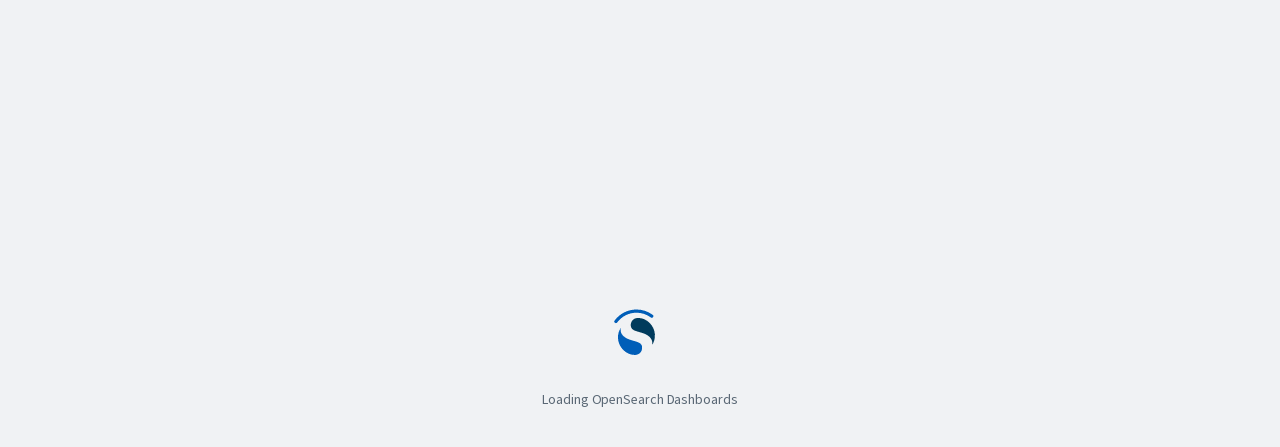

--- FILE ---
content_type: text/html; charset=utf-8
request_url: https://genai-oyster-do-user-17891361-0.l.db.ondigitalocean.com/app/login?
body_size: 19066
content:
<!DOCTYPE html><html lang="en"><head><meta charSet="utf-8"/><meta http-equiv="X-UA-Compatible" content="IE=edge,chrome=1"/><meta name="viewport" content="width=device-width"/><title>OpenSearch Dashboards</title><link rel="apple-touch-icon" sizes="180x180" href="/ui/favicons/apple-touch-icon.png"/><link rel="icon" type="image/png" sizes="32x32" href="/ui/favicons/favicon-32x32.png"/><link rel="icon" type="image/png" sizes="16x16" href="/ui/favicons/favicon-16x16.png"/><link rel="manifest" href="/ui/favicons/manifest.json"/><link rel="mask-icon" color="#003553" href="/ui/favicons/safari-pinned-tab.svg"/><link rel="shortcut icon" href="/ui/favicons/favicon.ico"/><meta name="msapplication-config" content="/ui/favicons/browserconfig.xml"/><meta name="theme-color" content="#ffffff"/><style>
          :root {
            color-scheme: light;
          }

          *, *:before, *:after {
            box-sizing: border-box;
          }

          html, body, div, span, svg {
            margin: 0;
            padding: 0;
            border: none;
            vertical-align: baseline;
          }

          body, html {
            width: 100%;
            height: 100%;
            margin: 0;
            display: block;
          }

          {/* used on loading page */}
          .osdWelcomeView {
            line-height: 1.5;
            background-color: #F0F2F4;
            height: 100%;
            display: -webkit-box;
            display: -webkit-flex;
            display: -ms-flexbox;
            display: flex;
            -webkit-box-flex: 1;
            -webkit-flex: 1 0 auto;
                -ms-flex: 1 0 auto;
                    flex: 1 0 auto;
            -webkit-box-orient: vertical;
            -webkit-box-direction: normal;
            -webkit-flex-direction: column;
                -ms-flex-direction: column;
                    flex-direction: column;
            -webkit-box-align: center;
            -webkit-align-items: center;
                -ms-flex-align: center;
                    align-items: center;
            -webkit-box-pack: center;
            -webkit-justify-content: center;
                -ms-flex-pack: center;
                    justify-content: center;
          }

          .legacyBrowserErrorLogo {
            height: 64px;
          }

          .osdWelcomeTitle {
            color: #0A1219;
            font-size: 20px;
            margin: 16px 0;
            animation: fadeIn 1s ease-in-out;
            animation-fill-mode: forwards;
            opacity: 0;
            animation-delay: 1.0s;
          }

          .osdWelcomeText {
            display: inline-block;
            font-size: 14px;
            line-height: 40px !important;
            height: 40px !important;
            color: #5A6875;
          }

          .osdLoaderWrap {
            text-align: center;
            line-height: 1;
            text-align: center;
            letter-spacing: -.005em;
            -webkit-text-size-adjust: 100%;
            -ms-text-size-adjust: 100%;
            font-kerning: normal;
            font-weight: 400;
          }

          .osdLoaderWrap svg {
            width: 64px;
            height: 64px;
            margin: auto;
            line-height: 1;
          }

          .osdLoader path {
            stroke: white;
          }

          .osdProgress {
            display: inline-block;
            position: relative;
            width: 32px;
            height: 4px;
            overflow: hidden;
            background-color: #E3E5E8;
            line-height: 1;
          }

          .osdProgress:before {
            position: absolute;
            content: '';
            height: 4px;
            width: 100%;
            top: 0;
            bottom: 0;
            left: 0;
            transform: scaleX(0) translateX(0%);
            animation: osdProgress 1s cubic-bezier(.694, .0482, .335, 1) infinite;
            background-color: #006DE4;
          }

          .loadingLogoContainer {
            height: 80px;
            padding: 8px;
          }

          .loadingLogo {
            height: 100%;
            max-width: 100%;
          }

          @keyframes osdProgress {
            0% {
              transform: scaleX(1) translateX(-100%);
            }

            100% {
              transform: scaleX(1) translateX(100%);
            }
          }
        </style><meta name="add-styles-here"/><meta name="add-scripts-here"/><style>
        
        @font-face {
          font-family: 'Inter UI';
          font-style: normal;
          font-weight: 100;
          src: url('/ui/fonts/inter_ui/Inter-UI-Thin-BETA.woff2') format('woff2'), url('/ui/fonts/inter_ui/Inter-UI-Thin-BETA.woff') format('woff');
          
        }

        @font-face {
          font-family: 'Inter UI';
          font-style: italic;
          font-weight: 100;
          src: url('/ui/fonts/inter_ui/Inter-UI-ThinItalic-BETA.woff2') format('woff2'), url('/ui/fonts/inter_ui/Inter-UI-ThinItalic-BETA.woff') format('woff');
          
        }

        @font-face {
          font-family: 'Inter UI';
          font-style: normal;
          font-weight: 200;
          src: url('/ui/fonts/inter_ui/Inter-UI-ExtraLight-BETA.woff2') format('woff2'), url('/ui/fonts/inter_ui/Inter-UI-ExtraLight-BETA.woff') format('woff');
          
        }

        @font-face {
          font-family: 'Inter UI';
          font-style: italic;
          font-weight: 200;
          src: url('/ui/fonts/inter_ui/Inter-UI-ExtraLightItalic-BETA.woff2') format('woff2'), url('/ui/fonts/inter_ui/Inter-UI-ExtraLightItalic-BETA.woff') format('woff');
          
        }

        @font-face {
          font-family: 'Inter UI';
          font-style: normal;
          font-weight: 300;
          src: url('/ui/fonts/inter_ui/Inter-UI-Light-BETA.woff2') format('woff2'), url('/ui/fonts/inter_ui/Inter-UI-Light-BETA.woff') format('woff');
          
        }

        @font-face {
          font-family: 'Inter UI';
          font-style: italic;
          font-weight: 300;
          src: url('/ui/fonts/inter_ui/Inter-UI-LightItalic-BETA.woff2') format('woff2'), url('/ui/fonts/inter_ui/Inter-UI-LightItalic-BETA.woff') format('woff');
          
        }

        @font-face {
          font-family: 'Inter UI';
          font-style: normal;
          font-weight: 400;
          src: url('/ui/fonts/inter_ui/Inter-UI-Regular.woff2') format('woff2'), url('/ui/fonts/inter_ui/Inter-UI-Regular.woff') format('woff');
          
        }

        @font-face {
          font-family: 'Inter UI';
          font-style: italic;
          font-weight: 400;
          src: url('/ui/fonts/inter_ui/Inter-UI-Italic.woff2') format('woff2'), url('/ui/fonts/inter_ui/Inter-UI-Italic.woff') format('woff');
          
        }

        @font-face {
          font-family: 'Inter UI';
          font-style: normal;
          font-weight: 500;
          src: url('/ui/fonts/inter_ui/Inter-UI-Medium.woff2') format('woff2'), url('/ui/fonts/inter_ui/Inter-UI-Medium.woff') format('woff');
          
        }

        @font-face {
          font-family: 'Inter UI';
          font-style: italic;
          font-weight: 500;
          src: url('/ui/fonts/inter_ui/Inter-UI-MediumItalic.woff2') format('woff2'), url('/ui/fonts/inter_ui/Inter-UI-MediumItalic.woff') format('woff');
          
        }

        @font-face {
          font-family: 'Inter UI';
          font-style: normal;
          font-weight: 600;
          src: url('/ui/fonts/inter_ui/Inter-UI-SemiBold.woff2') format('woff2'), url('/ui/fonts/inter_ui/Inter-UI-SemiBold.woff') format('woff');
          
        }

        @font-face {
          font-family: 'Inter UI';
          font-style: italic;
          font-weight: 600;
          src: url('/ui/fonts/inter_ui/Inter-UI-SemiBoldItalic.woff2') format('woff2'), url('/ui/fonts/inter_ui/Inter-UI-SemiBoldItalic.woff') format('woff');
          
        }

        @font-face {
          font-family: 'Inter UI';
          font-style: normal;
          font-weight: 700;
          src: url('/ui/fonts/inter_ui/Inter-UI-Bold.woff2') format('woff2'), url('/ui/fonts/inter_ui/Inter-UI-Bold.woff') format('woff');
          
        }

        @font-face {
          font-family: 'Inter UI';
          font-style: italic;
          font-weight: 700;
          src: url('/ui/fonts/inter_ui/Inter-UI-BoldItalic.woff2') format('woff2'), url('/ui/fonts/inter_ui/Inter-UI-BoldItalic.woff') format('woff');
          
        }

        @font-face {
          font-family: 'Inter UI';
          font-style: normal;
          font-weight: 800;
          src: url('/ui/fonts/inter_ui/Inter-UI-ExtraBold.woff2') format('woff2'), url('/ui/fonts/inter_ui/Inter-UI-ExtraBold.woff') format('woff');
          
        }

        @font-face {
          font-family: 'Inter UI';
          font-style: italic;
          font-weight: 800;
          src: url('/ui/fonts/inter_ui/Inter-UI-ExtraBoldItalic.woff2') format('woff2'), url('/ui/fonts/inter_ui/Inter-UI-ExtraBoldItalic.woff') format('woff');
          
        }

        @font-face {
          font-family: 'Inter UI';
          font-style: normal;
          font-weight: 900;
          src: url('/ui/fonts/inter_ui/Inter-UI-Black.woff2') format('woff2'), url('/ui/fonts/inter_ui/Inter-UI-Black.woff') format('woff');
          
        }

        @font-face {
          font-family: 'Inter UI';
          font-style: italic;
          font-weight: 900;
          src: url('/ui/fonts/inter_ui/Inter-UI-BlackItalic.woff2') format('woff2'), url('/ui/fonts/inter_ui/Inter-UI-BlackItalic.woff') format('woff');
          
        }

        @font-face {
          font-family: 'Source Sans 3';
          font-style: normal;
          font-weight: 200;
          src: url('/ui/fonts/source_sans_3/SourceSans3-ExtraLight.ttf.woff2') format('woff2'), url('/ui/fonts/source_sans_3/SourceSans3-ExtraLight.otf.woff') format('woff');
          
        }

        @font-face {
          font-family: 'Source Sans 3';
          font-style: italic;
          font-weight: 200;
          src: url('/ui/fonts/source_sans_3/SourceSans3-ExtraLightIt.ttf.woff2') format('woff2'), url('/ui/fonts/source_sans_3/SourceSans3-ExtraLightIt.otf.woff') format('woff');
          
        }

        @font-face {
          font-family: 'Source Sans 3';
          font-style: normal;
          font-weight: 300;
          src: url('/ui/fonts/source_sans_3/SourceSans3-Light.ttf.woff2') format('woff2'), url('/ui/fonts/source_sans_3/SourceSans3-Light.otf.woff') format('woff');
          
        }

        @font-face {
          font-family: 'Source Sans 3';
          font-style: italic;
          font-weight: 300;
          src: url('/ui/fonts/source_sans_3/SourceSans3-LightIt.ttf.woff2') format('woff2'), url('/ui/fonts/source_sans_3/SourceSans3-LightIt.otf.woff') format('woff');
          
        }

        @font-face {
          font-family: 'Source Sans 3';
          font-style: normal;
          font-weight: 400;
          src: url('/ui/fonts/source_sans_3/SourceSans3-Regular.ttf.woff2') format('woff2'), url('/ui/fonts/source_sans_3/SourceSans3-Regular.otf.woff') format('woff');
          
        }

        @font-face {
          font-family: 'Source Sans 3';
          font-style: italic;
          font-weight: 400;
          src: url('/ui/fonts/source_sans_3/SourceSans3-It.ttf.woff2') format('woff2'), url('/ui/fonts/source_sans_3/SourceSans3-It.otf.woff') format('woff');
          
        }

        @font-face {
          font-family: 'Source Sans 3';
          font-style: normal;
          font-weight: 600;
          src: url('/ui/fonts/source_sans_3/SourceSans3-Semibold.ttf.woff2') format('woff2'), url('/ui/fonts/source_sans_3/SourceSans3-Semibold.otf.woff') format('woff');
          
        }

        @font-face {
          font-family: 'Source Sans 3';
          font-style: italic;
          font-weight: 600;
          src: url('/ui/fonts/source_sans_3/SourceSans3-SemiboldIt.ttf.woff2') format('woff2'), url('/ui/fonts/source_sans_3/SourceSans3-SemiboldIt.otf.woff') format('woff');
          
        }

        @font-face {
          font-family: 'Source Sans 3';
          font-style: normal;
          font-weight: 700;
          src: url('/ui/fonts/source_sans_3/SourceSans3-Bold.ttf.woff2') format('woff2'), url('/ui/fonts/source_sans_3/SourceSans3-Bold.otf.woff') format('woff');
          
        }

        @font-face {
          font-family: 'Source Sans 3';
          font-style: italic;
          font-weight: 700;
          src: url('/ui/fonts/source_sans_3/SourceSans3-BoldIt.ttf.woff2') format('woff2'), url('/ui/fonts/source_sans_3/SourceSans3-BoldIt.otf.woff') format('woff');
          
        }

        @font-face {
          font-family: 'Source Sans 3';
          font-style: normal;
          font-weight: 900;
          src: url('/ui/fonts/source_sans_3/SourceSans3-Black.ttf.woff2') format('woff2'), url('/ui/fonts/source_sans_3/SourceSans3-Black.otf.woff') format('woff');
          
        }

        @font-face {
          font-family: 'Source Sans 3';
          font-style: italic;
          font-weight: 900;
          src: url('/ui/fonts/source_sans_3/SourceSans3-BlackIt.ttf.woff2') format('woff2'), url('/ui/fonts/source_sans_3/SourceSans3-BlackIt.otf.woff') format('woff');
          
        }

        @font-face {
          font-family: 'Roboto Mono';
          font-style: normal;
          font-weight: 400;
          src: local('Roboto Mono'), local('RobotoMono-Regular'), url('/ui/fonts/roboto_mono/RobotoMono-Regular.ttf') format('woff2');
          unicode-range: U+0000-00FF, U+0131, U+0152-0153, U+02BB-02BC, U+02C6, U+02DA, U+02DC, U+2000-206F, U+2074, U+20AC, U+2122, U+2191, U+2193, U+2212, U+2215, U+FEFF, U+FFFD;
        }

        @font-face {
          font-family: 'Roboto Mono';
          font-style: italic;
          font-weight: 400;
          src: local('Roboto Mono Italic'), local('RobotoMono-Italic'), url('/ui/fonts/roboto_mono/RobotoMono-Italic.ttf') format('ttf');
          unicode-range: U+0000-00FF, U+0131, U+0152-0153, U+02BB-02BC, U+02C6, U+02DA, U+02DC, U+2000-206F, U+2074, U+20AC, U+2122, U+2191, U+2193, U+2212, U+2215, U+FEFF, U+FFFD;
        }

        @font-face {
          font-family: 'Roboto Mono';
          font-style: normal;
          font-weight: 700;
          src: local('Roboto Mono Bold'), local('RobotoMono-Bold'), url('/ui/fonts/roboto_mono/RobotoMono-Bold.ttf') format('woff2');
          unicode-range: U+0000-00FF, U+0131, U+0152-0153, U+02BB-02BC, U+02C6, U+02DA, U+02DC, U+2000-206F, U+2074, U+20AC, U+2122, U+2191, U+2193, U+2212, U+2215, U+FEFF, U+FFFD;
        }

        @font-face {
          font-family: 'Roboto Mono';
          font-style: italic;
          font-weight: 700;
          src: local('Roboto Mono Bold Italic'), local('RobotoMono-BoldItalic'), url('/ui/fonts/roboto_mono/RobotoMono-BoldItalic.ttf') format('woff2');
          unicode-range: U+0000-00FF, U+0131, U+0152-0153, U+02BB-02BC, U+02C6, U+02DA, U+02DC, U+2000-206F, U+2074, U+20AC, U+2122, U+2191, U+2193, U+2212, U+2215, U+FEFF, U+FFFD;
        }

        @font-face {
          font-family: 'Source Code Pro';
          font-style: normal;
          font-weight: 200;
          src: url('/ui/fonts/source_code_pro/SourceCodePro-ExtraLight.ttf.woff2') format('woff2'), url('/ui/fonts/source_code_pro/SourceCodePro-ExtraLight.otf.woff') format('woff');
          
        }

        @font-face {
          font-family: 'Source Code Pro';
          font-style: italic;
          font-weight: 200;
          src: url('/ui/fonts/source_code_pro/SourceCodePro-ExtraLightIt.ttf.woff2') format('woff2'), url('/ui/fonts/source_code_pro/SourceCodePro-ExtraLightIt.otf.woff') format('woff');
          
        }

        @font-face {
          font-family: 'Source Code Pro';
          font-style: normal;
          font-weight: 300;
          src: url('/ui/fonts/source_code_pro/SourceCodePro-Light.ttf.woff2') format('woff2'), url('/ui/fonts/source_code_pro/SourceCodePro-Light.otf.woff') format('woff');
          
        }

        @font-face {
          font-family: 'Source Code Pro';
          font-style: italic;
          font-weight: 300;
          src: url('/ui/fonts/source_code_pro/SourceCodePro-LightIt.ttf.woff2') format('woff2'), url('/ui/fonts/source_code_pro/SourceCodePro-LightIt.otf.woff') format('woff');
          
        }

        @font-face {
          font-family: 'Source Code Pro';
          font-style: normal;
          font-weight: 400;
          src: url('/ui/fonts/source_code_pro/SourceCodePro-Regular.ttf.woff2') format('woff2'), url('/ui/fonts/source_code_pro/SourceCodePro-Regular.otf.woff') format('woff');
          
        }

        @font-face {
          font-family: 'Source Code Pro';
          font-style: italic;
          font-weight: 400;
          src: url('/ui/fonts/source_code_pro/SourceCodePro-It.ttf.woff2') format('woff2'), url('/ui/fonts/source_code_pro/SourceCodePro-It.otf.woff') format('woff');
          
        }

        @font-face {
          font-family: 'Source Code Pro';
          font-style: normal;
          font-weight: 500;
          src: url('/ui/fonts/source_code_pro/SourceCodePro-Medium.ttf.woff2') format('woff2'), url('/ui/fonts/source_code_pro/SourceCodePro-Medium.otf.woff') format('woff');
          
        }

        @font-face {
          font-family: 'Source Code Pro';
          font-style: italic;
          font-weight: 500;
          src: url('/ui/fonts/source_code_pro/SourceCodePro-MediumIt.ttf.woff2') format('woff2'), url('/ui/fonts/source_code_pro/SourceCodePro-MediumIt.otf.woff') format('woff');
          
        }

        @font-face {
          font-family: 'Source Code Pro';
          font-style: normal;
          font-weight: 600;
          src: url('/ui/fonts/source_code_pro/SourceCodePro-Semibold.ttf.woff2') format('woff2'), url('/ui/fonts/source_code_pro/SourceCodePro-Semibold.otf.woff') format('woff');
          
        }

        @font-face {
          font-family: 'Source Code Pro';
          font-style: italic;
          font-weight: 600;
          src: url('/ui/fonts/source_code_pro/SourceCodePro-SemiboldIt.ttf.woff2') format('woff2'), url('/ui/fonts/source_code_pro/SourceCodePro-SemiboldIt.otf.woff') format('woff');
          
        }

        @font-face {
          font-family: 'Source Code Pro';
          font-style: normal;
          font-weight: 700;
          src: url('/ui/fonts/source_code_pro/SourceCodePro-Bold.ttf.woff2') format('woff2'), url('/ui/fonts/source_code_pro/SourceCodePro-Bold.otf.woff') format('woff');
          
        }

        @font-face {
          font-family: 'Source Code Pro';
          font-style: italic;
          font-weight: 700;
          src: url('/ui/fonts/source_code_pro/SourceCodePro-BoldIt.ttf.woff2') format('woff2'), url('/ui/fonts/source_code_pro/SourceCodePro-BoldIt.otf.woff') format('woff');
          
        }

        @font-face {
          font-family: 'Source Code Pro';
          font-style: normal;
          font-weight: 900;
          src: url('/ui/fonts/source_code_pro/SourceCodePro-Black.ttf.woff2') format('woff2'), url('/ui/fonts/source_code_pro/SourceCodePro-Black.otf.woff') format('woff');
          
        }

        @font-face {
          font-family: 'Source Code Pro';
          font-style: italic;
          font-weight: 900;
          src: url('/ui/fonts/source_code_pro/SourceCodePro-BlackIt.ttf.woff2') format('woff2'), url('/ui/fonts/source_code_pro/SourceCodePro-BlackIt.otf.woff') format('woff');
          
        }

        @font-face {
          font-family: 'Rubik';
          font-style: normal;
          font-weight: 300;
          src: url('/ui/fonts/rubik/static/Rubik-Light.woff2') format('woff2');
          
        }

        @font-face {
          font-family: 'Rubik';
          font-style: italic;
          font-weight: 300;
          src: url('/ui/fonts/rubik/static/Rubik-LightItalic.woff2') format('woff2');
          
        }

        @font-face {
          font-family: 'Rubik';
          font-style: normal;
          font-weight: 400;
          src: url('/ui/fonts/rubik/static/Rubik-Regular.woff2') format('woff2');
          
        }

        @font-face {
          font-family: 'Rubik';
          font-style: italic;
          font-weight: 400;
          src: url('/ui/fonts/rubik/static/Rubik-Italic.woff2') format('woff2');
          
        }

        @font-face {
          font-family: 'Rubik';
          font-style: normal;
          font-weight: 500;
          src: url('/ui/fonts/rubik/static/Rubik-Medium.woff2') format('woff2');
          
        }

        @font-face {
          font-family: 'Rubik';
          font-style: italic;
          font-weight: 500;
          src: url('/ui/fonts/rubik/static/Rubik-MediumItalic.woff2') format('woff2');
          
        }

        @font-face {
          font-family: 'Rubik';
          font-style: normal;
          font-weight: 600;
          src: url('/ui/fonts/rubik/static/Rubik-SemiBold.woff2') format('woff2');
          
        }

        @font-face {
          font-family: 'Rubik';
          font-style: italic;
          font-weight: 600;
          src: url('/ui/fonts/rubik/static/Rubik-SemiBoldItalic.woff2') format('woff2');
          
        }

        @font-face {
          font-family: 'Rubik';
          font-style: normal;
          font-weight: 700;
          src: url('/ui/fonts/rubik/static/Rubik-Bold.woff2') format('woff2');
          
        }

        @font-face {
          font-family: 'Rubik';
          font-style: italic;
          font-weight: 700;
          src: url('/ui/fonts/rubik/static/Rubik-BoldItalic.woff2') format('woff2');
          
        }

        @font-face {
          font-family: 'Rubik';
          font-style: normal;
          font-weight: 800;
          src: url('/ui/fonts/rubik/static/Rubik-ExtraBold.woff2') format('woff2');
          
        }

        @font-face {
          font-family: 'Rubik';
          font-style: italic;
          font-weight: 800;
          src: url('/ui/fonts/rubik/static/Rubik-ExtraBoldItalic.woff2') format('woff2');
          
        }

        @font-face {
          font-family: 'Rubik';
          font-style: normal;
          font-weight: 900;
          src: url('/ui/fonts/rubik/static/Rubik-Black.woff2') format('woff2');
          
        }

        @font-face {
          font-family: 'Rubik';
          font-style: italic;
          font-weight: 900;
          src: url('/ui/fonts/rubik/static/Rubik-BlackItalic.woff2') format('woff2');
          
        }

        @font-face {
          font-family: 'Fira Code';
          font-style: normal;
          font-weight: 300;
          src: url('/ui/fonts/fira_code/static/FiraCode-Light.woff2') format('woff2');
          
        }

        @font-face {
          font-family: 'Fira Code';
          font-style: normal;
          font-weight: 400;
          src: url('/ui/fonts/fira_code/static/FiraCode-Regular.woff2') format('woff2');
          
        }

        @font-face {
          font-family: 'Fira Code';
          font-style: normal;
          font-weight: 500;
          src: url('/ui/fonts/fira_code/static/FiraCode-Medium.woff2') format('woff2');
          
        }

        @font-face {
          font-family: 'Fira Code';
          font-style: normal;
          font-weight: 600;
          src: url('/ui/fonts/fira_code/static/FiraCode-SemiBold.woff2') format('woff2');
          
        }

        @font-face {
          font-family: 'Fira Code';
          font-style: normal;
          font-weight: 700;
          src: url('/ui/fonts/fira_code/static/FiraCode-Bold.woff2') format('woff2');
          
        }
        
    :root {
      --font-text: "Source Sans 3", -apple-system, BlinkMacSystemFont, "Segoe UI", Helvetica, Arial,
                   sans-serif, "Apple Color Emoji", "Segoe UI Emoji", "Segoe UI Symbol";

      --font-code: "Source Code Pro", Consolas, Menlo, Courier, monospace;

      --oui-font-family: var(--font-text);
      --oui-code-font-family: var(--font-code);
    }

    code, pre, kbd, samp {
      font-family: var(--font-code);
    }
    html, input, textarea, select, button {
      font-family: var(--font-text);
    }

  
      </style></head><body><osd-csp data="{&quot;strictCsp&quot;:false}"></osd-csp><osd-injected-metadata data="{&quot;version&quot;:&quot;2.17.1&quot;,&quot;buildNumber&quot;:7969,&quot;branch&quot;:&quot;2.x&quot;,&quot;basePath&quot;:&quot;&quot;,&quot;serverBasePath&quot;:&quot;&quot;,&quot;env&quot;:{&quot;mode&quot;:{&quot;dev&quot;:false,&quot;name&quot;:&quot;production&quot;,&quot;prod&quot;:true},&quot;packageInfo&quot;:{&quot;branch&quot;:&quot;2.x&quot;,&quot;buildNum&quot;:7969,&quot;buildSha&quot;:&quot;62cc0320399aef63aa09689aaaf000adafbedeef&quot;,&quot;version&quot;:&quot;2.17.1&quot;,&quot;dist&quot;:true}},&quot;anonymousStatusPage&quot;:false,&quot;i18n&quot;:{&quot;translationsUrl&quot;:&quot;/translations/en.json&quot;},&quot;csp&quot;:{&quot;warnLegacyBrowsers&quot;:true},&quot;vars&quot;:{},&quot;uiPlugins&quot;:[{&quot;id&quot;:&quot;usageCollection&quot;,&quot;plugin&quot;:{&quot;id&quot;:&quot;usageCollection&quot;,&quot;configPath&quot;:[&quot;usageCollection&quot;],&quot;requiredPlugins&quot;:[],&quot;optionalPlugins&quot;:[],&quot;requiredBundles&quot;:[&quot;opensearchDashboardsUtils&quot;],&quot;requiredEnginePlugins&quot;:{}},&quot;config&quot;:{&quot;uiMetric&quot;:{&quot;enabled&quot;:false,&quot;debug&quot;:false,&quot;batchingIntervalInS&quot;:60}}},{&quot;id&quot;:&quot;mapsLegacy&quot;,&quot;plugin&quot;:{&quot;id&quot;:&quot;mapsLegacy&quot;,&quot;configPath&quot;:[&quot;map&quot;],&quot;requiredPlugins&quot;:[],&quot;optionalPlugins&quot;:[],&quot;requiredBundles&quot;:[&quot;opensearchDashboardsReact&quot;,&quot;charts&quot;],&quot;requiredEnginePlugins&quot;:{}},&quot;config&quot;:{&quot;includeOpenSearchMapsService&quot;:true,&quot;proxyOpenSearchMapsServiceInMaps&quot;:false,&quot;showRegionDeniedWarning&quot;:false,&quot;tilemap&quot;:{&quot;options&quot;:{&quot;attribution&quot;:&quot;&quot;,&quot;minZoom&quot;:0,&quot;maxZoom&quot;:10}},&quot;regionmap&quot;:{&quot;includeOpenSearchMapsService&quot;:true,&quot;layers&quot;:[]},&quot;manifestServiceUrl&quot;:&quot;&quot;,&quot;opensearchManifestServiceUrl&quot;:&quot;https://maps.opensearch.org/manifest&quot;,&quot;emsFileApiUrl&quot;:&quot;https://vectors.maps.opensearch.org&quot;,&quot;emsTileApiUrl&quot;:&quot;https://tiles.maps.opensearch.org&quot;,&quot;emsLandingPageUrl&quot;:&quot;https://maps.opensearch.org&quot;,&quot;emsFontLibraryUrl&quot;:&quot;https://tiles.maps.opensearch.org/fonts/{fontstack}/{range}.pbf&quot;,&quot;emsTileLayerId&quot;:{&quot;bright&quot;:&quot;road_map&quot;,&quot;desaturated&quot;:&quot;road_map_desaturated&quot;,&quot;dark&quot;:&quot;dark_map&quot;}}},{&quot;id&quot;:&quot;opensearchDashboardsLegacy&quot;,&quot;plugin&quot;:{&quot;id&quot;:&quot;opensearchDashboardsLegacy&quot;,&quot;configPath&quot;:&quot;opensearch_dashboards_legacy&quot;,&quot;requiredPlugins&quot;:[],&quot;optionalPlugins&quot;:[],&quot;requiredBundles&quot;:[],&quot;requiredEnginePlugins&quot;:{}},&quot;config&quot;:{&quot;defaultAppId&quot;:&quot;home&quot;}},{&quot;id&quot;:&quot;urlForwarding&quot;,&quot;plugin&quot;:{&quot;id&quot;:&quot;urlForwarding&quot;,&quot;configPath&quot;:&quot;url_forwarding&quot;,&quot;requiredPlugins&quot;:[&quot;opensearchDashboardsLegacy&quot;],&quot;optionalPlugins&quot;:[],&quot;requiredBundles&quot;:[],&quot;requiredEnginePlugins&quot;:{}},&quot;config&quot;:{}},{&quot;id&quot;:&quot;visDefaultEditor&quot;,&quot;plugin&quot;:{&quot;id&quot;:&quot;visDefaultEditor&quot;,&quot;configPath&quot;:&quot;vis_default_editor&quot;,&quot;requiredPlugins&quot;:[],&quot;optionalPlugins&quot;:[],&quot;requiredBundles&quot;:[&quot;opensearchDashboardsUtils&quot;,&quot;opensearchDashboardsReact&quot;,&quot;data&quot;],&quot;requiredEnginePlugins&quot;:{}},&quot;config&quot;:{}},{&quot;id&quot;:&quot;uiActions&quot;,&quot;plugin&quot;:{&quot;id&quot;:&quot;uiActions&quot;,&quot;configPath&quot;:&quot;ui_actions&quot;,&quot;requiredPlugins&quot;:[],&quot;optionalPlugins&quot;:[],&quot;requiredBundles&quot;:[&quot;opensearchDashboardsUtils&quot;,&quot;opensearchDashboardsReact&quot;],&quot;requiredEnginePlugins&quot;:{}},&quot;config&quot;:{}},{&quot;id&quot;:&quot;share&quot;,&quot;plugin&quot;:{&quot;id&quot;:&quot;share&quot;,&quot;configPath&quot;:&quot;share&quot;,&quot;requiredPlugins&quot;:[],&quot;optionalPlugins&quot;:[],&quot;requiredBundles&quot;:[&quot;opensearchDashboardsUtils&quot;],&quot;requiredEnginePlugins&quot;:{}},&quot;config&quot;:{}},{&quot;id&quot;:&quot;opensearchUiShared&quot;,&quot;plugin&quot;:{&quot;id&quot;:&quot;opensearchUiShared&quot;,&quot;configPath&quot;:&quot;opensearch_ui_shared&quot;,&quot;requiredPlugins&quot;:[],&quot;optionalPlugins&quot;:[],&quot;requiredBundles&quot;:[&quot;data&quot;],&quot;requiredEnginePlugins&quot;:{}},&quot;config&quot;:{}},{&quot;id&quot;:&quot;opensearchDashboardsUtils&quot;,&quot;plugin&quot;:{&quot;id&quot;:&quot;opensearchDashboardsUtils&quot;,&quot;configPath&quot;:&quot;opensearch_dashboards_utils&quot;,&quot;requiredPlugins&quot;:[],&quot;optionalPlugins&quot;:[],&quot;requiredBundles&quot;:[],&quot;requiredEnginePlugins&quot;:{}},&quot;config&quot;:{}},{&quot;id&quot;:&quot;dataSource&quot;,&quot;plugin&quot;:{&quot;id&quot;:&quot;dataSource&quot;,&quot;configPath&quot;:&quot;data_source&quot;,&quot;requiredPlugins&quot;:[&quot;opensearchDashboardsUtils&quot;],&quot;optionalPlugins&quot;:[],&quot;requiredBundles&quot;:[],&quot;requiredEnginePlugins&quot;:{}},&quot;config&quot;:{&quot;enabled&quot;:true,&quot;hideLocalCluster&quot;:false,&quot;encryption&quot;:{&quot;wrappingKeyName&quot;:&quot;changeme&quot;,&quot;wrappingKeyNamespace&quot;:&quot;changeme&quot;,&quot;wrappingKey&quot;:[0,0,0,0,0,0,0,0,0,0,0,0,0,0,0,0,0,0,0,0,0,0,0,0,0,0,0,0,0,0,0,0]},&quot;ssl&quot;:{&quot;verificationMode&quot;:&quot;full&quot;},&quot;clientPool&quot;:{&quot;size&quot;:5},&quot;audit&quot;:{&quot;enabled&quot;:false,&quot;appender&quot;:{&quot;kind&quot;:&quot;file&quot;,&quot;layout&quot;:{&quot;kind&quot;:&quot;pattern&quot;,&quot;highlight&quot;:true},&quot;path&quot;:&quot;/tmp/opensearch-dashboards-data-source-audit.log&quot;}},&quot;authTypes&quot;:{&quot;NoAuthentication&quot;:{&quot;enabled&quot;:true},&quot;UsernamePassword&quot;:{&quot;enabled&quot;:true},&quot;AWSSigV4&quot;:{&quot;enabled&quot;:true}}}},{&quot;id&quot;:&quot;opensearchDashboardsReact&quot;,&quot;plugin&quot;:{&quot;id&quot;:&quot;opensearchDashboardsReact&quot;,&quot;configPath&quot;:&quot;opensearch_dashboards_react&quot;,&quot;requiredPlugins&quot;:[],&quot;optionalPlugins&quot;:[],&quot;requiredBundles&quot;:[&quot;opensearchDashboardsUtils&quot;],&quot;requiredEnginePlugins&quot;:{}},&quot;config&quot;:{}},{&quot;id&quot;:&quot;inspector&quot;,&quot;plugin&quot;:{&quot;id&quot;:&quot;inspector&quot;,&quot;configPath&quot;:&quot;inspector&quot;,&quot;requiredPlugins&quot;:[],&quot;optionalPlugins&quot;:[],&quot;requiredBundles&quot;:[&quot;opensearchDashboardsReact&quot;],&quot;requiredEnginePlugins&quot;:{}},&quot;config&quot;:{}},{&quot;id&quot;:&quot;embeddable&quot;,&quot;plugin&quot;:{&quot;id&quot;:&quot;embeddable&quot;,&quot;configPath&quot;:&quot;embeddable&quot;,&quot;requiredPlugins&quot;:[&quot;inspector&quot;,&quot;uiActions&quot;],&quot;optionalPlugins&quot;:[],&quot;requiredBundles&quot;:[&quot;savedObjects&quot;,&quot;opensearchDashboardsReact&quot;,&quot;opensearchDashboardsUtils&quot;],&quot;requiredEnginePlugins&quot;:{}},&quot;config&quot;:{}},{&quot;id&quot;:&quot;contentManagement&quot;,&quot;plugin&quot;:{&quot;id&quot;:&quot;contentManagement&quot;,&quot;configPath&quot;:&quot;content_management&quot;,&quot;requiredPlugins&quot;:[&quot;embeddable&quot;],&quot;optionalPlugins&quot;:[],&quot;requiredBundles&quot;:[],&quot;requiredEnginePlugins&quot;:{}},&quot;config&quot;:{}},{&quot;id&quot;:&quot;expressions&quot;,&quot;plugin&quot;:{&quot;id&quot;:&quot;expressions&quot;,&quot;configPath&quot;:&quot;expressions&quot;,&quot;requiredPlugins&quot;:[],&quot;optionalPlugins&quot;:[],&quot;requiredBundles&quot;:[&quot;opensearchDashboardsUtils&quot;,&quot;inspector&quot;,&quot;data&quot;],&quot;requiredEnginePlugins&quot;:{}},&quot;config&quot;:{}},{&quot;id&quot;:&quot;data&quot;,&quot;plugin&quot;:{&quot;id&quot;:&quot;data&quot;,&quot;configPath&quot;:&quot;data&quot;,&quot;requiredPlugins&quot;:[&quot;expressions&quot;,&quot;uiActions&quot;],&quot;optionalPlugins&quot;:[&quot;usageCollection&quot;,&quot;dataSource&quot;],&quot;requiredBundles&quot;:[&quot;usageCollection&quot;,&quot;opensearchDashboardsUtils&quot;,&quot;opensearchDashboardsReact&quot;,&quot;inspector&quot;],&quot;requiredEnginePlugins&quot;:{}},&quot;config&quot;:{&quot;enhancements&quot;:{&quot;supportedAppNames&quot;:[&quot;discover&quot;]},&quot;autocomplete&quot;:{&quot;querySuggestions&quot;:{&quot;enabled&quot;:true},&quot;valueSuggestions&quot;:{&quot;enabled&quot;:true}},&quot;search&quot;:{&quot;aggs&quot;:{&quot;shardDelay&quot;:{&quot;enabled&quot;:false}},&quot;usageTelemetry&quot;:{&quot;enabled&quot;:false}}}},{&quot;id&quot;:&quot;savedObjects&quot;,&quot;plugin&quot;:{&quot;id&quot;:&quot;savedObjects&quot;,&quot;configPath&quot;:&quot;saved_objects&quot;,&quot;requiredPlugins&quot;:[&quot;data&quot;],&quot;optionalPlugins&quot;:[],&quot;requiredBundles&quot;:[&quot;opensearchDashboardsUtils&quot;,&quot;opensearchDashboardsReact&quot;],&quot;requiredEnginePlugins&quot;:{}},&quot;config&quot;:{}},{&quot;id&quot;:&quot;queryEnhancements&quot;,&quot;plugin&quot;:{&quot;id&quot;:&quot;queryEnhancements&quot;,&quot;configPath&quot;:&quot;query_enhancements&quot;,&quot;requiredPlugins&quot;:[&quot;data&quot;,&quot;opensearchDashboardsReact&quot;,&quot;opensearchDashboardsUtils&quot;,&quot;savedObjects&quot;,&quot;uiActions&quot;],&quot;optionalPlugins&quot;:[&quot;dataSource&quot;],&quot;requiredBundles&quot;:[],&quot;requiredEnginePlugins&quot;:{}},&quot;config&quot;:{&quot;enabled&quot;:true,&quot;queryAssist&quot;:{&quot;supportedLanguages&quot;:[{&quot;language&quot;:&quot;PPL&quot;,&quot;agentConfig&quot;:&quot;os_query_assist_ppl&quot;}]}}},{&quot;id&quot;:&quot;home&quot;,&quot;plugin&quot;:{&quot;id&quot;:&quot;home&quot;,&quot;configPath&quot;:&quot;home&quot;,&quot;requiredPlugins&quot;:[&quot;data&quot;,&quot;urlForwarding&quot;,&quot;savedObjects&quot;,&quot;contentManagement&quot;],&quot;optionalPlugins&quot;:[&quot;usageCollection&quot;,&quot;dataSource&quot;],&quot;requiredBundles&quot;:[&quot;opensearchDashboardsReact&quot;,&quot;dataSourceManagement&quot;],&quot;requiredEnginePlugins&quot;:{}},&quot;config&quot;:{&quot;disableWelcomeScreen&quot;:false,&quot;disableNewThemeModal&quot;:false}},{&quot;id&quot;:&quot;apmOss&quot;,&quot;plugin&quot;:{&quot;id&quot;:&quot;apmOss&quot;,&quot;configPath&quot;:[&quot;apm_oss&quot;],&quot;requiredPlugins&quot;:[&quot;home&quot;],&quot;optionalPlugins&quot;:[],&quot;requiredBundles&quot;:[],&quot;requiredEnginePlugins&quot;:{}},&quot;config&quot;:{&quot;enabled&quot;:true,&quot;transactionIndices&quot;:&quot;apm-*&quot;,&quot;spanIndices&quot;:&quot;apm-*&quot;,&quot;errorIndices&quot;:&quot;apm-*&quot;,&quot;metricsIndices&quot;:&quot;apm-*&quot;,&quot;sourcemapIndices&quot;:&quot;apm-*&quot;,&quot;onboardingIndices&quot;:&quot;apm-*&quot;,&quot;indexPattern&quot;:&quot;apm-*&quot;}},{&quot;id&quot;:&quot;navigation&quot;,&quot;plugin&quot;:{&quot;id&quot;:&quot;navigation&quot;,&quot;configPath&quot;:&quot;navigation&quot;,&quot;requiredPlugins&quot;:[&quot;data&quot;],&quot;optionalPlugins&quot;:[],&quot;requiredBundles&quot;:[&quot;opensearchDashboardsReact&quot;,&quot;dataSourceManagement&quot;],&quot;requiredEnginePlugins&quot;:{}},&quot;config&quot;:{}},{&quot;id&quot;:&quot;dashboard&quot;,&quot;plugin&quot;:{&quot;id&quot;:&quot;dashboard&quot;,&quot;configPath&quot;:&quot;dashboard&quot;,&quot;requiredPlugins&quot;:[&quot;data&quot;,&quot;embeddable&quot;,&quot;inspector&quot;,&quot;opensearchDashboardsLegacy&quot;,&quot;urlForwarding&quot;,&quot;navigation&quot;,&quot;uiActions&quot;,&quot;savedObjects&quot;],&quot;optionalPlugins&quot;:[&quot;home&quot;,&quot;share&quot;,&quot;usageCollection&quot;],&quot;requiredBundles&quot;:[&quot;opensearchDashboardsUtils&quot;,&quot;opensearchDashboardsReact&quot;,&quot;home&quot;],&quot;requiredEnginePlugins&quot;:{}},&quot;config&quot;:{&quot;allowByValueEmbeddables&quot;:false}},{&quot;id&quot;:&quot;visualizations&quot;,&quot;plugin&quot;:{&quot;id&quot;:&quot;visualizations&quot;,&quot;configPath&quot;:&quot;visualizations&quot;,&quot;requiredPlugins&quot;:[&quot;data&quot;,&quot;expressions&quot;,&quot;uiActions&quot;,&quot;embeddable&quot;,&quot;inspector&quot;,&quot;dashboard&quot;],&quot;optionalPlugins&quot;:[&quot;usageCollection&quot;],&quot;requiredBundles&quot;:[&quot;opensearchDashboardsUtils&quot;,&quot;discover&quot;,&quot;savedObjects&quot;,&quot;visAugmenter&quot;],&quot;requiredEnginePlugins&quot;:{}},&quot;config&quot;:{}},{&quot;id&quot;:&quot;visTypeTable&quot;,&quot;plugin&quot;:{&quot;id&quot;:&quot;visTypeTable&quot;,&quot;configPath&quot;:&quot;vis_type_table&quot;,&quot;requiredPlugins&quot;:[&quot;expressions&quot;,&quot;visualizations&quot;,&quot;data&quot;],&quot;optionalPlugins&quot;:[],&quot;requiredBundles&quot;:[&quot;opensearchDashboardsUtils&quot;,&quot;opensearchDashboardsReact&quot;,&quot;share&quot;,&quot;charts&quot;,&quot;visDefaultEditor&quot;],&quot;requiredEnginePlugins&quot;:{}},&quot;config&quot;:{&quot;enabled&quot;:true}},{&quot;id&quot;:&quot;visTypeTimeline&quot;,&quot;plugin&quot;:{&quot;id&quot;:&quot;visTypeTimeline&quot;,&quot;configPath&quot;:&quot;vis_type_timeline&quot;,&quot;requiredPlugins&quot;:[&quot;visualizations&quot;,&quot;data&quot;,&quot;expressions&quot;],&quot;optionalPlugins&quot;:[&quot;dataSource&quot;],&quot;requiredBundles&quot;:[&quot;opensearchDashboardsUtils&quot;,&quot;opensearchDashboardsReact&quot;,&quot;visDefaultEditor&quot;],&quot;requiredEnginePlugins&quot;:{}},&quot;config&quot;:{&quot;enabled&quot;:true}},{&quot;id&quot;:&quot;visTypeVega&quot;,&quot;plugin&quot;:{&quot;id&quot;:&quot;visTypeVega&quot;,&quot;configPath&quot;:&quot;vis_type_vega&quot;,&quot;requiredPlugins&quot;:[&quot;data&quot;,&quot;visualizations&quot;,&quot;mapsLegacy&quot;,&quot;expressions&quot;,&quot;inspector&quot;,&quot;uiActions&quot;],&quot;optionalPlugins&quot;:[&quot;home&quot;,&quot;usageCollection&quot;,&quot;dataSource&quot;],&quot;requiredBundles&quot;:[&quot;opensearchDashboardsUtils&quot;,&quot;opensearchDashboardsReact&quot;,&quot;visDefaultEditor&quot;,&quot;visAugmenter&quot;],&quot;requiredEnginePlugins&quot;:{}},&quot;config&quot;:{&quot;enabled&quot;:true,&quot;enableExternalUrls&quot;:false}},{&quot;id&quot;:&quot;visTypeMarkdown&quot;,&quot;plugin&quot;:{&quot;id&quot;:&quot;visTypeMarkdown&quot;,&quot;configPath&quot;:&quot;vis_type_markdown&quot;,&quot;requiredPlugins&quot;:[&quot;expressions&quot;,&quot;visualizations&quot;],&quot;optionalPlugins&quot;:[],&quot;requiredBundles&quot;:[&quot;opensearchDashboardsReact&quot;,&quot;charts&quot;,&quot;visualizations&quot;,&quot;expressions&quot;,&quot;visDefaultEditor&quot;],&quot;requiredEnginePlugins&quot;:{}},&quot;config&quot;:{&quot;enabled&quot;:true}},{&quot;id&quot;:&quot;visBuilder&quot;,&quot;plugin&quot;:{&quot;id&quot;:&quot;visBuilder&quot;,&quot;configPath&quot;:&quot;vis_builder&quot;,&quot;requiredPlugins&quot;:[&quot;dashboard&quot;,&quot;data&quot;,&quot;embeddable&quot;,&quot;expressions&quot;,&quot;navigation&quot;,&quot;savedObjects&quot;,&quot;visualizations&quot;,&quot;uiActions&quot;],&quot;optionalPlugins&quot;:[],&quot;requiredBundles&quot;:[&quot;charts&quot;,&quot;opensearchDashboardsReact&quot;,&quot;opensearchDashboardsUtils&quot;,&quot;visDefaultEditor&quot;,&quot;visTypeVislib&quot;],&quot;requiredEnginePlugins&quot;:{}},&quot;config&quot;:{&quot;enabled&quot;:true}},{&quot;id&quot;:&quot;visAugmenter&quot;,&quot;plugin&quot;:{&quot;id&quot;:&quot;visAugmenter&quot;,&quot;configPath&quot;:&quot;vis_augmenter&quot;,&quot;requiredPlugins&quot;:[&quot;data&quot;,&quot;savedObjects&quot;,&quot;opensearchDashboardsUtils&quot;,&quot;expressions&quot;,&quot;visualizations&quot;,&quot;uiActions&quot;,&quot;embeddable&quot;],&quot;optionalPlugins&quot;:[],&quot;requiredBundles&quot;:[&quot;opensearchDashboardsReact&quot;,&quot;savedObjectsManagement&quot;],&quot;requiredEnginePlugins&quot;:{}},&quot;config&quot;:{&quot;pluginAugmentationEnabled&quot;:true}},{&quot;id&quot;:&quot;tileMap&quot;,&quot;plugin&quot;:{&quot;id&quot;:&quot;tileMap&quot;,&quot;configPath&quot;:[&quot;map&quot;,&quot;tilemap&quot;],&quot;requiredPlugins&quot;:[&quot;visualizations&quot;,&quot;expressions&quot;,&quot;mapsLegacy&quot;,&quot;opensearchDashboardsLegacy&quot;,&quot;data&quot;,&quot;share&quot;],&quot;optionalPlugins&quot;:[],&quot;requiredBundles&quot;:[&quot;opensearchDashboardsUtils&quot;,&quot;charts&quot;,&quot;visDefaultEditor&quot;],&quot;requiredEnginePlugins&quot;:{}},&quot;config&quot;:{&quot;options&quot;:{&quot;attribution&quot;:&quot;&quot;,&quot;minZoom&quot;:0,&quot;maxZoom&quot;:10}}},{&quot;id&quot;:&quot;regionMap&quot;,&quot;plugin&quot;:{&quot;id&quot;:&quot;regionMap&quot;,&quot;configPath&quot;:[&quot;map&quot;,&quot;regionmap&quot;],&quot;requiredPlugins&quot;:[&quot;visualizations&quot;,&quot;expressions&quot;,&quot;mapsLegacy&quot;,&quot;opensearchDashboardsLegacy&quot;,&quot;data&quot;,&quot;share&quot;,&quot;opensearchDashboardsReact&quot;],&quot;optionalPlugins&quot;:[&quot;dataSource&quot;],&quot;requiredBundles&quot;:[&quot;opensearchDashboardsUtils&quot;,&quot;charts&quot;,&quot;visDefaultEditor&quot;],&quot;requiredEnginePlugins&quot;:{}},&quot;config&quot;:{&quot;includeOpenSearchMapsService&quot;:true,&quot;layers&quot;:[]}},{&quot;id&quot;:&quot;customImportMapDashboards&quot;,&quot;plugin&quot;:{&quot;id&quot;:&quot;customImportMapDashboards&quot;,&quot;configPath&quot;:&quot;custom_import_map_dashboards&quot;,&quot;requiredPlugins&quot;:[&quot;regionMap&quot;,&quot;opensearchDashboardsReact&quot;,&quot;opensearchDashboardsUtils&quot;,&quot;navigation&quot;,&quot;savedObjects&quot;,&quot;data&quot;,&quot;embeddable&quot;,&quot;visualizations&quot;],&quot;optionalPlugins&quot;:[&quot;home&quot;],&quot;requiredBundles&quot;:[],&quot;requiredEnginePlugins&quot;:{}},&quot;config&quot;:{&quot;opensearchVectorTileDataUrl&quot;:&quot;https://tiles.maps.opensearch.org/data/v1.json&quot;,&quot;opensearchVectorTileStyleUrl&quot;:&quot;https://tiles.maps.opensearch.org/v3/manifest.json&quot;,&quot;opensearchVectorTileGlyphsUrl&quot;:&quot;https://tiles.maps.opensearch.org/fonts/{fontstack}/{range}.pbf&quot;}},{&quot;id&quot;:&quot;inputControlVis&quot;,&quot;plugin&quot;:{&quot;id&quot;:&quot;inputControlVis&quot;,&quot;configPath&quot;:&quot;input_control_vis&quot;,&quot;requiredPlugins&quot;:[&quot;data&quot;,&quot;expressions&quot;,&quot;visualizations&quot;,&quot;visDefaultEditor&quot;],&quot;optionalPlugins&quot;:[],&quot;requiredBundles&quot;:[&quot;opensearchDashboardsReact&quot;],&quot;requiredEnginePlugins&quot;:{}},&quot;config&quot;:{&quot;enabled&quot;:true}},{&quot;id&quot;:&quot;visualize&quot;,&quot;plugin&quot;:{&quot;id&quot;:&quot;visualize&quot;,&quot;configPath&quot;:&quot;visualize&quot;,&quot;requiredPlugins&quot;:[&quot;data&quot;,&quot;urlForwarding&quot;,&quot;navigation&quot;,&quot;savedObjects&quot;,&quot;visualizations&quot;,&quot;embeddable&quot;,&quot;dashboard&quot;,&quot;uiActions&quot;],&quot;optionalPlugins&quot;:[&quot;home&quot;,&quot;share&quot;],&quot;requiredBundles&quot;:[&quot;opensearchDashboardsUtils&quot;,&quot;opensearchDashboardsReact&quot;,&quot;home&quot;,&quot;discover&quot;,&quot;visDefaultEditor&quot;,&quot;savedObjectsManagement&quot;],&quot;requiredEnginePlugins&quot;:{}},&quot;config&quot;:{}},{&quot;id&quot;:&quot;ganttChartDashboards&quot;,&quot;plugin&quot;:{&quot;id&quot;:&quot;ganttChartDashboards&quot;,&quot;configPath&quot;:&quot;gantt_chart_dashboards&quot;,&quot;requiredPlugins&quot;:[&quot;visualizations&quot;,&quot;data&quot;],&quot;optionalPlugins&quot;:[],&quot;requiredBundles&quot;:[],&quot;requiredEnginePlugins&quot;:{}},&quot;config&quot;:{}},{&quot;id&quot;:&quot;opensearchDashboardsOverview&quot;,&quot;plugin&quot;:{&quot;id&quot;:&quot;opensearchDashboardsOverview&quot;,&quot;configPath&quot;:&quot;opensearch_dashboards_overview&quot;,&quot;requiredPlugins&quot;:[&quot;navigation&quot;,&quot;data&quot;,&quot;home&quot;],&quot;optionalPlugins&quot;:[],&quot;requiredBundles&quot;:[&quot;opensearchDashboardsReact&quot;],&quot;requiredEnginePlugins&quot;:{}},&quot;config&quot;:{}},{&quot;id&quot;:&quot;managementOverview&quot;,&quot;plugin&quot;:{&quot;id&quot;:&quot;managementOverview&quot;,&quot;configPath&quot;:&quot;management_overview&quot;,&quot;requiredPlugins&quot;:[&quot;navigation&quot;],&quot;optionalPlugins&quot;:[&quot;home&quot;],&quot;requiredBundles&quot;:[&quot;home&quot;],&quot;requiredEnginePlugins&quot;:{}},&quot;config&quot;:{}},{&quot;id&quot;:&quot;management&quot;,&quot;plugin&quot;:{&quot;id&quot;:&quot;management&quot;,&quot;configPath&quot;:&quot;management&quot;,&quot;requiredPlugins&quot;:[&quot;navigation&quot;],&quot;optionalPlugins&quot;:[&quot;home&quot;,&quot;managementOverview&quot;],&quot;requiredBundles&quot;:[&quot;opensearchDashboardsReact&quot;,&quot;opensearchDashboardsUtils&quot;],&quot;requiredEnginePlugins&quot;:{}},&quot;config&quot;:{}},{&quot;id&quot;:&quot;indexPatternManagement&quot;,&quot;plugin&quot;:{&quot;id&quot;:&quot;indexPatternManagement&quot;,&quot;configPath&quot;:&quot;index_pattern_management&quot;,&quot;requiredPlugins&quot;:[&quot;management&quot;,&quot;navigation&quot;,&quot;data&quot;,&quot;urlForwarding&quot;],&quot;optionalPlugins&quot;:[&quot;dataSource&quot;],&quot;requiredBundles&quot;:[&quot;opensearchDashboardsReact&quot;,&quot;opensearchDashboardsUtils&quot;],&quot;requiredEnginePlugins&quot;:{}},&quot;config&quot;:{}},{&quot;id&quot;:&quot;dataSourceManagement&quot;,&quot;plugin&quot;:{&quot;id&quot;:&quot;dataSourceManagement&quot;,&quot;configPath&quot;:[&quot;data_source_management&quot;],&quot;requiredPlugins&quot;:[&quot;navigation&quot;,&quot;management&quot;,&quot;indexPatternManagement&quot;],&quot;optionalPlugins&quot;:[&quot;dataSource&quot;],&quot;requiredBundles&quot;:[&quot;opensearchDashboardsReact&quot;,&quot;dataSource&quot;,&quot;opensearchDashboardsUtils&quot;],&quot;requiredEnginePlugins&quot;:{}},&quot;config&quot;:{&quot;manageableBy&quot;:&quot;all&quot;,&quot;dataSourceAdmin&quot;:{&quot;groups&quot;:[]}}},{&quot;id&quot;:&quot;reportsDashboards&quot;,&quot;plugin&quot;:{&quot;id&quot;:&quot;reportsDashboards&quot;,&quot;configPath&quot;:[&quot;opensearch_reporting&quot;],&quot;requiredPlugins&quot;:[&quot;navigation&quot;,&quot;data&quot;,&quot;opensearchDashboardsUtils&quot;],&quot;optionalPlugins&quot;:[&quot;share&quot;,&quot;dataSource&quot;,&quot;dataSourceManagement&quot;],&quot;requiredBundles&quot;:[],&quot;requiredEnginePlugins&quot;:{}},&quot;config&quot;:{}},{&quot;id&quot;:&quot;searchRelevanceDashboards&quot;,&quot;plugin&quot;:{&quot;id&quot;:&quot;searchRelevanceDashboards&quot;,&quot;configPath&quot;:&quot;search_relevance_dashboards&quot;,&quot;requiredPlugins&quot;:[&quot;navigation&quot;],&quot;optionalPlugins&quot;:[&quot;dataSource&quot;,&quot;dataSourceManagement&quot;,&quot;contentManagement&quot;],&quot;requiredBundles&quot;:[],&quot;requiredEnginePlugins&quot;:{}},&quot;config&quot;:{&quot;metrics&quot;:{&quot;metricInterval&quot;:60000,&quot;windowSize&quot;:3}}},{&quot;id&quot;:&quot;assistantDashboards&quot;,&quot;plugin&quot;:{&quot;id&quot;:&quot;assistantDashboards&quot;,&quot;configPath&quot;:[&quot;assistant&quot;],&quot;requiredPlugins&quot;:[&quot;data&quot;,&quot;dashboard&quot;,&quot;embeddable&quot;,&quot;opensearchDashboardsReact&quot;,&quot;opensearchDashboardsUtils&quot;,&quot;visualizations&quot;,&quot;savedObjects&quot;,&quot;uiActions&quot;],&quot;optionalPlugins&quot;:[&quot;dataSource&quot;,&quot;dataSourceManagement&quot;],&quot;requiredBundles&quot;:[],&quot;requiredEnginePlugins&quot;:{}},&quot;config&quot;:{&quot;chat&quot;:{&quot;enabled&quot;:false},&quot;incontextInsight&quot;:{&quot;enabled&quot;:true},&quot;next&quot;:{&quot;enabled&quot;:false}}},{&quot;id&quot;:&quot;securityAnalyticsDashboards&quot;,&quot;plugin&quot;:{&quot;id&quot;:&quot;securityAnalyticsDashboards&quot;,&quot;configPath&quot;:[&quot;opensearch_security_analytics&quot;],&quot;requiredPlugins&quot;:[&quot;data&quot;,&quot;navigation&quot;,&quot;opensearchDashboardsUtils&quot;,&quot;contentManagement&quot;],&quot;optionalPlugins&quot;:[&quot;dataSource&quot;,&quot;dataSourceManagement&quot;],&quot;requiredBundles&quot;:[],&quot;requiredEnginePlugins&quot;:{}},&quot;config&quot;:{&quot;enabled&quot;:true,&quot;uxTelemetryInterval&quot;:2}},{&quot;id&quot;:&quot;indexManagementDashboards&quot;,&quot;plugin&quot;:{&quot;id&quot;:&quot;indexManagementDashboards&quot;,&quot;configPath&quot;:[&quot;opensearch_index_management&quot;],&quot;requiredPlugins&quot;:[&quot;navigation&quot;,&quot;opensearchDashboardsReact&quot;,&quot;opensearchDashboardsUtils&quot;],&quot;optionalPlugins&quot;:[&quot;managementOverview&quot;,&quot;dataSource&quot;,&quot;dataSourceManagement&quot;],&quot;requiredBundles&quot;:[],&quot;requiredEnginePlugins&quot;:{}},&quot;config&quot;:{&quot;enabled&quot;:true}},{&quot;id&quot;:&quot;alertingDashboards&quot;,&quot;plugin&quot;:{&quot;id&quot;:&quot;alertingDashboards&quot;,&quot;configPath&quot;:[&quot;opensearch_alerting&quot;],&quot;requiredPlugins&quot;:[&quot;uiActions&quot;,&quot;dashboard&quot;,&quot;navigation&quot;,&quot;embeddable&quot;,&quot;opensearchDashboardsReact&quot;,&quot;savedObjects&quot;,&quot;expressions&quot;,&quot;data&quot;,&quot;visAugmenter&quot;,&quot;opensearchDashboardsUtils&quot;,&quot;contentManagement&quot;],&quot;optionalPlugins&quot;:[&quot;dataSource&quot;,&quot;dataSourceManagement&quot;],&quot;requiredBundles&quot;:[],&quot;requiredEnginePlugins&quot;:{}},&quot;config&quot;:{&quot;enabled&quot;:true}},{&quot;id&quot;:&quot;anomalyDetectionDashboards&quot;,&quot;plugin&quot;:{&quot;id&quot;:&quot;anomalyDetectionDashboards&quot;,&quot;configPath&quot;:[&quot;anomaly_detection_dashboards&quot;],&quot;requiredPlugins&quot;:[&quot;opensearchDashboardsUtils&quot;,&quot;expressions&quot;,&quot;data&quot;,&quot;visAugmenter&quot;,&quot;uiActions&quot;,&quot;dashboard&quot;,&quot;embeddable&quot;,&quot;opensearchDashboardsReact&quot;,&quot;savedObjects&quot;,&quot;visAugmenter&quot;,&quot;opensearchDashboardsUtils&quot;,&quot;navigation&quot;],&quot;optionalPlugins&quot;:[&quot;dataSource&quot;,&quot;dataSourceManagement&quot;],&quot;requiredBundles&quot;:[],&quot;requiredEnginePlugins&quot;:{}},&quot;config&quot;:{&quot;enabled&quot;:true}},{&quot;id&quot;:&quot;notificationsDashboards&quot;,&quot;plugin&quot;:{&quot;id&quot;:&quot;notificationsDashboards&quot;,&quot;configPath&quot;:&quot;notifications_dashboards&quot;,&quot;requiredPlugins&quot;:[&quot;navigation&quot;,&quot;data&quot;,&quot;opensearchDashboardsUtils&quot;],&quot;optionalPlugins&quot;:[&quot;share&quot;,&quot;managementOverview&quot;,&quot;dataSource&quot;,&quot;dataSourceManagement&quot;],&quot;requiredBundles&quot;:[],&quot;requiredEnginePlugins&quot;:{}},&quot;config&quot;:{}},{&quot;id&quot;:&quot;devTools&quot;,&quot;plugin&quot;:{&quot;id&quot;:&quot;devTools&quot;,&quot;configPath&quot;:&quot;dev_tools&quot;,&quot;requiredPlugins&quot;:[&quot;urlForwarding&quot;],&quot;optionalPlugins&quot;:[&quot;dataSource&quot;,&quot;managementOverview&quot;,&quot;dataSourceManagement&quot;],&quot;requiredBundles&quot;:[&quot;opensearchDashboardsReact&quot;],&quot;requiredEnginePlugins&quot;:{}},&quot;config&quot;:{}},{&quot;id&quot;:&quot;console&quot;,&quot;plugin&quot;:{&quot;id&quot;:&quot;console&quot;,&quot;configPath&quot;:&quot;console&quot;,&quot;requiredPlugins&quot;:[&quot;devTools&quot;],&quot;optionalPlugins&quot;:[&quot;usageCollection&quot;,&quot;home&quot;,&quot;dataSource&quot;],&quot;requiredBundles&quot;:[&quot;opensearchUiShared&quot;,&quot;opensearchDashboardsReact&quot;,&quot;opensearchDashboardsUtils&quot;,&quot;home&quot;],&quot;requiredEnginePlugins&quot;:{}},&quot;config&quot;:{&quot;enabled&quot;:true,&quot;proxyFilter&quot;:[&quot;.*&quot;],&quot;ssl&quot;:{&quot;verify&quot;:false},&quot;proxyConfig&quot;:[]}},{&quot;id&quot;:&quot;advancedSettings&quot;,&quot;plugin&quot;:{&quot;id&quot;:&quot;advancedSettings&quot;,&quot;configPath&quot;:&quot;advanced_settings&quot;,&quot;requiredPlugins&quot;:[&quot;management&quot;,&quot;navigation&quot;,&quot;contentManagement&quot;],&quot;optionalPlugins&quot;:[&quot;home&quot;],&quot;requiredBundles&quot;:[&quot;opensearchDashboardsReact&quot;,&quot;home&quot;],&quot;requiredEnginePlugins&quot;:{}},&quot;config&quot;:{}},{&quot;id&quot;:&quot;dataExplorer&quot;,&quot;plugin&quot;:{&quot;id&quot;:&quot;dataExplorer&quot;,&quot;configPath&quot;:&quot;data_explorer&quot;,&quot;requiredPlugins&quot;:[&quot;data&quot;,&quot;navigation&quot;,&quot;embeddable&quot;,&quot;expressions&quot;],&quot;optionalPlugins&quot;:[],&quot;requiredBundles&quot;:[&quot;opensearchDashboardsReact&quot;,&quot;opensearchDashboardsUtils&quot;],&quot;requiredEnginePlugins&quot;:{}},&quot;config&quot;:{}},{&quot;id&quot;:&quot;bfetch&quot;,&quot;plugin&quot;:{&quot;id&quot;:&quot;bfetch&quot;,&quot;configPath&quot;:&quot;bfetch&quot;,&quot;requiredPlugins&quot;:[],&quot;optionalPlugins&quot;:[],&quot;requiredBundles&quot;:[&quot;opensearchDashboardsUtils&quot;],&quot;requiredEnginePlugins&quot;:{}},&quot;config&quot;:{}},{&quot;id&quot;:&quot;charts&quot;,&quot;plugin&quot;:{&quot;id&quot;:&quot;charts&quot;,&quot;configPath&quot;:&quot;charts&quot;,&quot;requiredPlugins&quot;:[],&quot;optionalPlugins&quot;:[],&quot;requiredBundles&quot;:[&quot;visDefaultEditor&quot;],&quot;requiredEnginePlugins&quot;:{}},&quot;config&quot;:{}},{&quot;id&quot;:&quot;visTypeVislib&quot;,&quot;plugin&quot;:{&quot;id&quot;:&quot;visTypeVislib&quot;,&quot;configPath&quot;:&quot;vis_type_vislib&quot;,&quot;requiredPlugins&quot;:[&quot;charts&quot;,&quot;data&quot;,&quot;expressions&quot;,&quot;visualizations&quot;,&quot;opensearchDashboardsLegacy&quot;,&quot;visTypeVega&quot;],&quot;optionalPlugins&quot;:[],&quot;requiredBundles&quot;:[&quot;opensearchDashboardsUtils&quot;,&quot;visDefaultEditor&quot;,&quot;visAugmenter&quot;],&quot;requiredEnginePlugins&quot;:{}},&quot;config&quot;:{&quot;enabled&quot;:true}},{&quot;id&quot;:&quot;visTypeTimeseries&quot;,&quot;plugin&quot;:{&quot;id&quot;:&quot;visTypeTimeseries&quot;,&quot;configPath&quot;:&quot;vis_type_timeseries&quot;,&quot;requiredPlugins&quot;:[&quot;charts&quot;,&quot;data&quot;,&quot;expressions&quot;,&quot;visualizations&quot;],&quot;optionalPlugins&quot;:[&quot;usageCollection&quot;,&quot;dataSourceManagement&quot;,&quot;dataSource&quot;],&quot;requiredBundles&quot;:[&quot;opensearchDashboardsUtils&quot;,&quot;opensearchDashboardsReact&quot;],&quot;requiredEnginePlugins&quot;:{}},&quot;config&quot;:{&quot;enabled&quot;:true,&quot;chartResolution&quot;:150,&quot;minimumBucketSize&quot;:10}},{&quot;id&quot;:&quot;visTypeMetric&quot;,&quot;plugin&quot;:{&quot;id&quot;:&quot;visTypeMetric&quot;,&quot;configPath&quot;:&quot;vis_type_metric&quot;,&quot;requiredPlugins&quot;:[&quot;data&quot;,&quot;visualizations&quot;,&quot;charts&quot;,&quot;expressions&quot;],&quot;optionalPlugins&quot;:[],&quot;requiredBundles&quot;:[&quot;opensearchDashboardsUtils&quot;,&quot;visDefaultEditor&quot;],&quot;requiredEnginePlugins&quot;:{}},&quot;config&quot;:{&quot;enabled&quot;:true}},{&quot;id&quot;:&quot;visTypeTagcloud&quot;,&quot;plugin&quot;:{&quot;id&quot;:&quot;visTypeTagcloud&quot;,&quot;configPath&quot;:&quot;vis_type_tagcloud&quot;,&quot;requiredPlugins&quot;:[&quot;data&quot;,&quot;expressions&quot;,&quot;visualizations&quot;,&quot;charts&quot;],&quot;optionalPlugins&quot;:[],&quot;requiredBundles&quot;:[&quot;opensearchDashboardsUtils&quot;,&quot;opensearchDashboardsReact&quot;,&quot;visDefaultEditor&quot;],&quot;requiredEnginePlugins&quot;:{}},&quot;config&quot;:{&quot;enabled&quot;:true}},{&quot;id&quot;:&quot;discover&quot;,&quot;plugin&quot;:{&quot;id&quot;:&quot;discover&quot;,&quot;configPath&quot;:&quot;discover&quot;,&quot;requiredPlugins&quot;:[&quot;charts&quot;,&quot;data&quot;,&quot;dataExplorer&quot;,&quot;embeddable&quot;,&quot;inspector&quot;,&quot;opensearchDashboardsLegacy&quot;,&quot;urlForwarding&quot;,&quot;navigation&quot;,&quot;uiActions&quot;,&quot;visualizations&quot;],&quot;optionalPlugins&quot;:[&quot;home&quot;,&quot;share&quot;],&quot;requiredBundles&quot;:[&quot;home&quot;,&quot;opensearchDashboardsUtils&quot;,&quot;savedObjects&quot;,&quot;opensearchDashboardsReact&quot;],&quot;requiredEnginePlugins&quot;:{}},&quot;config&quot;:{}},{&quot;id&quot;:&quot;savedObjectsManagement&quot;,&quot;plugin&quot;:{&quot;id&quot;:&quot;savedObjectsManagement&quot;,&quot;configPath&quot;:&quot;saved_objects_management&quot;,&quot;requiredPlugins&quot;:[&quot;management&quot;,&quot;data&quot;,&quot;uiActions&quot;,&quot;navigation&quot;],&quot;optionalPlugins&quot;:[&quot;dashboard&quot;,&quot;visualizations&quot;,&quot;discover&quot;,&quot;home&quot;,&quot;visBuilder&quot;,&quot;visAugmenter&quot;,&quot;dataSource&quot;,&quot;dataSourceManagement&quot;,&quot;contentManagement&quot;],&quot;requiredBundles&quot;:[&quot;opensearchDashboardsReact&quot;,&quot;home&quot;,&quot;contentManagement&quot;],&quot;requiredEnginePlugins&quot;:{}},&quot;config&quot;:{}},{&quot;id&quot;:&quot;securityDashboards&quot;,&quot;plugin&quot;:{&quot;id&quot;:&quot;securityDashboards&quot;,&quot;configPath&quot;:[&quot;opensearch_security&quot;],&quot;requiredPlugins&quot;:[&quot;navigation&quot;,&quot;savedObjectsManagement&quot;],&quot;optionalPlugins&quot;:[&quot;managementOverview&quot;,&quot;dataSource&quot;,&quot;dataSourceManagement&quot;],&quot;requiredBundles&quot;:[],&quot;requiredEnginePlugins&quot;:{}},&quot;config&quot;:{&quot;enabled&quot;:true,&quot;auth&quot;:{&quot;type&quot;:[&quot;basicauth&quot;],&quot;anonymous_auth_enabled&quot;:false,&quot;unauthenticated_routes&quot;:[&quot;/api/reporting/stats&quot;],&quot;forbidden_usernames&quot;:[],&quot;logout_url&quot;:&quot;&quot;,&quot;multiple_auth_enabled&quot;:false},&quot;ui&quot;:{&quot;backend_configurable&quot;:false,&quot;basicauth&quot;:{&quot;login&quot;:{&quot;title&quot;:&quot;Log in to OpenSearch Dashboards&quot;,&quot;subtitle&quot;:&quot;If you have forgotten your username or password, contact your system administrator.&quot;,&quot;showbrandimage&quot;:true,&quot;brandimage&quot;:&quot;&quot;,&quot;buttonstyle&quot;:&quot;&quot;}},&quot;anonymous&quot;:{&quot;login&quot;:{&quot;buttonname&quot;:&quot;Log in as anonymous&quot;,&quot;showbrandimage&quot;:false,&quot;brandimage&quot;:&quot;&quot;,&quot;buttonstyle&quot;:&quot;&quot;}},&quot;openid&quot;:{&quot;login&quot;:{&quot;buttonname&quot;:&quot;Log in with single sign-on&quot;,&quot;showbrandimage&quot;:false,&quot;brandimage&quot;:&quot;&quot;,&quot;buttonstyle&quot;:&quot;&quot;}},&quot;saml&quot;:{&quot;login&quot;:{&quot;buttonname&quot;:&quot;Log in with single sign-on&quot;,&quot;showbrandimage&quot;:false,&quot;brandimage&quot;:&quot;&quot;,&quot;buttonstyle&quot;:&quot;&quot;}},&quot;autologout&quot;:true},&quot;multitenancy&quot;:{&quot;enable_filter&quot;:false,&quot;enabled&quot;:true,&quot;tenants&quot;:{&quot;enable_global&quot;:true,&quot;enable_private&quot;:true,&quot;preferred&quot;:[&quot;Private&quot;,&quot;Global&quot;]},&quot;show_roles&quot;:false,&quot;debug&quot;:false,&quot;enable_aggregation_view&quot;:false},&quot;readonly_mode&quot;:{&quot;roles&quot;:[]},&quot;clusterPermissions&quot;:{&quot;include&quot;:[]},&quot;indexPermissions&quot;:{&quot;include&quot;:[]},&quot;disabledTransportCategories&quot;:{&quot;exclude&quot;:[]},&quot;disabledRestCategories&quot;:{&quot;exclude&quot;:[]}}},{&quot;id&quot;:&quot;observabilityDashboards&quot;,&quot;plugin&quot;:{&quot;id&quot;:&quot;observabilityDashboards&quot;,&quot;configPath&quot;:[&quot;observability&quot;],&quot;requiredPlugins&quot;:[&quot;charts&quot;,&quot;dashboard&quot;,&quot;data&quot;,&quot;embeddable&quot;,&quot;inspector&quot;,&quot;navigation&quot;,&quot;opensearchDashboardsReact&quot;,&quot;opensearchDashboardsUtils&quot;,&quot;savedObjects&quot;,&quot;uiActions&quot;,&quot;urlForwarding&quot;,&quot;visualizations&quot;,&quot;contentManagement&quot;],&quot;optionalPlugins&quot;:[&quot;managementOverview&quot;,&quot;assistantDashboards&quot;,&quot;securityDashboards&quot;,&quot;dataSource&quot;,&quot;dataSourceManagement&quot;],&quot;requiredBundles&quot;:[],&quot;requiredEnginePlugins&quot;:{}},&quot;config&quot;:{&quot;query_assist&quot;:{&quot;enabled&quot;:true},&quot;summarize&quot;:{&quot;enabled&quot;:false}}},{&quot;id&quot;:&quot;queryWorkbenchDashboards&quot;,&quot;plugin&quot;:{&quot;id&quot;:&quot;queryWorkbenchDashboards&quot;,&quot;configPath&quot;:&quot;query_workbench_dashboards&quot;,&quot;requiredPlugins&quot;:[&quot;devTools&quot;,&quot;navigation&quot;,&quot;opensearchDashboardsReact&quot;,&quot;opensearchDashboardsUtils&quot;],&quot;optionalPlugins&quot;:[&quot;observabilityDashboards&quot;,&quot;dataSource&quot;,&quot;dataSourceManagement&quot;],&quot;requiredBundles&quot;:[],&quot;requiredEnginePlugins&quot;:{}},&quot;config&quot;:{}}],&quot;legacyMetadata&quot;:{&quot;uiSettings&quot;:{&quot;defaults&quot;:{&quot;accessibility:disableAnimations&quot;:{&quot;name&quot;:&quot;Disable Animations&quot;,&quot;value&quot;:false,&quot;description&quot;:&quot;Turn off all unnecessary animations in the OpenSearch Dashboards UI. Refresh the page to apply the changes.&quot;,&quot;category&quot;:[&quot;appearance&quot;],&quot;requiresPageReload&quot;:true},&quot;dateFormat&quot;:{&quot;name&quot;:&quot;Date format&quot;,&quot;value&quot;:&quot;MMM D, YYYY @ HH:mm:ss.SSS&quot;,&quot;description&quot;:&quot;When displaying a pretty formatted date, use this &lt;a href=\&quot;https://momentjs.com/docs/#/displaying/format/\&quot; target=\&quot;_blank\&quot; rel=\&quot;noopener noreferrer\&quot;&gt;format&lt;/a&gt;&quot;},&quot;dateFormat:tz&quot;:{&quot;name&quot;:&quot;Timezone for date formatting&quot;,&quot;value&quot;:&quot;Browser&quot;,&quot;description&quot;:&quot;Which timezone should be used. \&quot;Browser\&quot; will use the timezone detected by your browser.&quot;,&quot;type&quot;:&quot;select&quot;,&quot;options&quot;:[&quot;Browser&quot;,&quot;Africa/Abidjan&quot;,&quot;Africa/Accra&quot;,&quot;Africa/Addis_Ababa&quot;,&quot;Africa/Algiers&quot;,&quot;Africa/Asmara&quot;,&quot;Africa/Asmera&quot;,&quot;Africa/Bamako&quot;,&quot;Africa/Bangui&quot;,&quot;Africa/Banjul&quot;,&quot;Africa/Bissau&quot;,&quot;Africa/Blantyre&quot;,&quot;Africa/Brazzaville&quot;,&quot;Africa/Bujumbura&quot;,&quot;Africa/Cairo&quot;,&quot;Africa/Casablanca&quot;,&quot;Africa/Ceuta&quot;,&quot;Africa/Conakry&quot;,&quot;Africa/Dakar&quot;,&quot;Africa/Dar_es_Salaam&quot;,&quot;Africa/Djibouti&quot;,&quot;Africa/Douala&quot;,&quot;Africa/El_Aaiun&quot;,&quot;Africa/Freetown&quot;,&quot;Africa/Gaborone&quot;,&quot;Africa/Harare&quot;,&quot;Africa/Johannesburg&quot;,&quot;Africa/Juba&quot;,&quot;Africa/Kampala&quot;,&quot;Africa/Khartoum&quot;,&quot;Africa/Kigali&quot;,&quot;Africa/Kinshasa&quot;,&quot;Africa/Lagos&quot;,&quot;Africa/Libreville&quot;,&quot;Africa/Lome&quot;,&quot;Africa/Luanda&quot;,&quot;Africa/Lubumbashi&quot;,&quot;Africa/Lusaka&quot;,&quot;Africa/Malabo&quot;,&quot;Africa/Maputo&quot;,&quot;Africa/Maseru&quot;,&quot;Africa/Mbabane&quot;,&quot;Africa/Mogadishu&quot;,&quot;Africa/Monrovia&quot;,&quot;Africa/Nairobi&quot;,&quot;Africa/Ndjamena&quot;,&quot;Africa/Niamey&quot;,&quot;Africa/Nouakchott&quot;,&quot;Africa/Ouagadougou&quot;,&quot;Africa/Porto-Novo&quot;,&quot;Africa/Sao_Tome&quot;,&quot;Africa/Timbuktu&quot;,&quot;Africa/Tripoli&quot;,&quot;Africa/Tunis&quot;,&quot;Africa/Windhoek&quot;,&quot;America/Adak&quot;,&quot;America/Anchorage&quot;,&quot;America/Anguilla&quot;,&quot;America/Antigua&quot;,&quot;America/Araguaina&quot;,&quot;America/Argentina/Buenos_Aires&quot;,&quot;America/Argentina/Catamarca&quot;,&quot;America/Argentina/ComodRivadavia&quot;,&quot;America/Argentina/Cordoba&quot;,&quot;America/Argentina/Jujuy&quot;,&quot;America/Argentina/La_Rioja&quot;,&quot;America/Argentina/Mendoza&quot;,&quot;America/Argentina/Rio_Gallegos&quot;,&quot;America/Argentina/Salta&quot;,&quot;America/Argentina/San_Juan&quot;,&quot;America/Argentina/San_Luis&quot;,&quot;America/Argentina/Tucuman&quot;,&quot;America/Argentina/Ushuaia&quot;,&quot;America/Aruba&quot;,&quot;America/Asuncion&quot;,&quot;America/Atikokan&quot;,&quot;America/Atka&quot;,&quot;America/Bahia&quot;,&quot;America/Bahia_Banderas&quot;,&quot;America/Barbados&quot;,&quot;America/Belem&quot;,&quot;America/Belize&quot;,&quot;America/Blanc-Sablon&quot;,&quot;America/Boa_Vista&quot;,&quot;America/Bogota&quot;,&quot;America/Boise&quot;,&quot;America/Buenos_Aires&quot;,&quot;America/Cambridge_Bay&quot;,&quot;America/Campo_Grande&quot;,&quot;America/Cancun&quot;,&quot;America/Caracas&quot;,&quot;America/Catamarca&quot;,&quot;America/Cayenne&quot;,&quot;America/Cayman&quot;,&quot;America/Chicago&quot;,&quot;America/Chihuahua&quot;,&quot;America/Coral_Harbour&quot;,&quot;America/Cordoba&quot;,&quot;America/Costa_Rica&quot;,&quot;America/Creston&quot;,&quot;America/Cuiaba&quot;,&quot;America/Curacao&quot;,&quot;America/Danmarkshavn&quot;,&quot;America/Dawson&quot;,&quot;America/Dawson_Creek&quot;,&quot;America/Denver&quot;,&quot;America/Detroit&quot;,&quot;America/Dominica&quot;,&quot;America/Edmonton&quot;,&quot;America/Eirunepe&quot;,&quot;America/El_Salvador&quot;,&quot;America/Ensenada&quot;,&quot;America/Fort_Nelson&quot;,&quot;America/Fort_Wayne&quot;,&quot;America/Fortaleza&quot;,&quot;America/Glace_Bay&quot;,&quot;America/Godthab&quot;,&quot;America/Goose_Bay&quot;,&quot;America/Grand_Turk&quot;,&quot;America/Grenada&quot;,&quot;America/Guadeloupe&quot;,&quot;America/Guatemala&quot;,&quot;America/Guayaquil&quot;,&quot;America/Guyana&quot;,&quot;America/Halifax&quot;,&quot;America/Havana&quot;,&quot;America/Hermosillo&quot;,&quot;America/Indiana/Indianapolis&quot;,&quot;America/Indiana/Knox&quot;,&quot;America/Indiana/Marengo&quot;,&quot;America/Indiana/Petersburg&quot;,&quot;America/Indiana/Tell_City&quot;,&quot;America/Indiana/Vevay&quot;,&quot;America/Indiana/Vincennes&quot;,&quot;America/Indiana/Winamac&quot;,&quot;America/Indianapolis&quot;,&quot;America/Inuvik&quot;,&quot;America/Iqaluit&quot;,&quot;America/Jamaica&quot;,&quot;America/Jujuy&quot;,&quot;America/Juneau&quot;,&quot;America/Kentucky/Louisville&quot;,&quot;America/Kentucky/Monticello&quot;,&quot;America/Knox_IN&quot;,&quot;America/Kralendijk&quot;,&quot;America/La_Paz&quot;,&quot;America/Lima&quot;,&quot;America/Los_Angeles&quot;,&quot;America/Louisville&quot;,&quot;America/Lower_Princes&quot;,&quot;America/Maceio&quot;,&quot;America/Managua&quot;,&quot;America/Manaus&quot;,&quot;America/Marigot&quot;,&quot;America/Martinique&quot;,&quot;America/Matamoros&quot;,&quot;America/Mazatlan&quot;,&quot;America/Mendoza&quot;,&quot;America/Menominee&quot;,&quot;America/Merida&quot;,&quot;America/Metlakatla&quot;,&quot;America/Mexico_City&quot;,&quot;America/Miquelon&quot;,&quot;America/Moncton&quot;,&quot;America/Monterrey&quot;,&quot;America/Montevideo&quot;,&quot;America/Montreal&quot;,&quot;America/Montserrat&quot;,&quot;America/Nassau&quot;,&quot;America/New_York&quot;,&quot;America/Nipigon&quot;,&quot;America/Nome&quot;,&quot;America/Noronha&quot;,&quot;America/North_Dakota/Beulah&quot;,&quot;America/North_Dakota/Center&quot;,&quot;America/North_Dakota/New_Salem&quot;,&quot;America/Ojinaga&quot;,&quot;America/Panama&quot;,&quot;America/Pangnirtung&quot;,&quot;America/Paramaribo&quot;,&quot;America/Phoenix&quot;,&quot;America/Port-au-Prince&quot;,&quot;America/Port_of_Spain&quot;,&quot;America/Porto_Acre&quot;,&quot;America/Porto_Velho&quot;,&quot;America/Puerto_Rico&quot;,&quot;America/Punta_Arenas&quot;,&quot;America/Rainy_River&quot;,&quot;America/Rankin_Inlet&quot;,&quot;America/Recife&quot;,&quot;America/Regina&quot;,&quot;America/Resolute&quot;,&quot;America/Rio_Branco&quot;,&quot;America/Rosario&quot;,&quot;America/Santa_Isabel&quot;,&quot;America/Santarem&quot;,&quot;America/Santiago&quot;,&quot;America/Santo_Domingo&quot;,&quot;America/Sao_Paulo&quot;,&quot;America/Scoresbysund&quot;,&quot;America/Shiprock&quot;,&quot;America/Sitka&quot;,&quot;America/St_Barthelemy&quot;,&quot;America/St_Johns&quot;,&quot;America/St_Kitts&quot;,&quot;America/St_Lucia&quot;,&quot;America/St_Thomas&quot;,&quot;America/St_Vincent&quot;,&quot;America/Swift_Current&quot;,&quot;America/Tegucigalpa&quot;,&quot;America/Thule&quot;,&quot;America/Thunder_Bay&quot;,&quot;America/Tijuana&quot;,&quot;America/Toronto&quot;,&quot;America/Tortola&quot;,&quot;America/Vancouver&quot;,&quot;America/Virgin&quot;,&quot;America/Whitehorse&quot;,&quot;America/Winnipeg&quot;,&quot;America/Yakutat&quot;,&quot;America/Yellowknife&quot;,&quot;Antarctica/Casey&quot;,&quot;Antarctica/Davis&quot;,&quot;Antarctica/DumontDUrville&quot;,&quot;Antarctica/Macquarie&quot;,&quot;Antarctica/Mawson&quot;,&quot;Antarctica/McMurdo&quot;,&quot;Antarctica/Palmer&quot;,&quot;Antarctica/Rothera&quot;,&quot;Antarctica/South_Pole&quot;,&quot;Antarctica/Syowa&quot;,&quot;Antarctica/Troll&quot;,&quot;Antarctica/Vostok&quot;,&quot;Arctic/Longyearbyen&quot;,&quot;Asia/Aden&quot;,&quot;Asia/Almaty&quot;,&quot;Asia/Amman&quot;,&quot;Asia/Anadyr&quot;,&quot;Asia/Aqtau&quot;,&quot;Asia/Aqtobe&quot;,&quot;Asia/Ashgabat&quot;,&quot;Asia/Ashkhabad&quot;,&quot;Asia/Atyrau&quot;,&quot;Asia/Baghdad&quot;,&quot;Asia/Bahrain&quot;,&quot;Asia/Baku&quot;,&quot;Asia/Bangkok&quot;,&quot;Asia/Barnaul&quot;,&quot;Asia/Beirut&quot;,&quot;Asia/Bishkek&quot;,&quot;Asia/Brunei&quot;,&quot;Asia/Calcutta&quot;,&quot;Asia/Chita&quot;,&quot;Asia/Choibalsan&quot;,&quot;Asia/Chongqing&quot;,&quot;Asia/Chungking&quot;,&quot;Asia/Colombo&quot;,&quot;Asia/Dacca&quot;,&quot;Asia/Damascus&quot;,&quot;Asia/Dhaka&quot;,&quot;Asia/Dili&quot;,&quot;Asia/Dubai&quot;,&quot;Asia/Dushanbe&quot;,&quot;Asia/Famagusta&quot;,&quot;Asia/Gaza&quot;,&quot;Asia/Harbin&quot;,&quot;Asia/Hebron&quot;,&quot;Asia/Ho_Chi_Minh&quot;,&quot;Asia/Hong_Kong&quot;,&quot;Asia/Hovd&quot;,&quot;Asia/Irkutsk&quot;,&quot;Asia/Istanbul&quot;,&quot;Asia/Jakarta&quot;,&quot;Asia/Jayapura&quot;,&quot;Asia/Jerusalem&quot;,&quot;Asia/Kabul&quot;,&quot;Asia/Kamchatka&quot;,&quot;Asia/Karachi&quot;,&quot;Asia/Kashgar&quot;,&quot;Asia/Kathmandu&quot;,&quot;Asia/Katmandu&quot;,&quot;Asia/Khandyga&quot;,&quot;Asia/Kolkata&quot;,&quot;Asia/Krasnoyarsk&quot;,&quot;Asia/Kuala_Lumpur&quot;,&quot;Asia/Kuching&quot;,&quot;Asia/Kuwait&quot;,&quot;Asia/Macao&quot;,&quot;Asia/Macau&quot;,&quot;Asia/Magadan&quot;,&quot;Asia/Makassar&quot;,&quot;Asia/Manila&quot;,&quot;Asia/Muscat&quot;,&quot;Asia/Nicosia&quot;,&quot;Asia/Novokuznetsk&quot;,&quot;Asia/Novosibirsk&quot;,&quot;Asia/Omsk&quot;,&quot;Asia/Oral&quot;,&quot;Asia/Phnom_Penh&quot;,&quot;Asia/Pontianak&quot;,&quot;Asia/Pyongyang&quot;,&quot;Asia/Qatar&quot;,&quot;Asia/Qostanay&quot;,&quot;Asia/Qyzylorda&quot;,&quot;Asia/Rangoon&quot;,&quot;Asia/Riyadh&quot;,&quot;Asia/Saigon&quot;,&quot;Asia/Sakhalin&quot;,&quot;Asia/Samarkand&quot;,&quot;Asia/Seoul&quot;,&quot;Asia/Shanghai&quot;,&quot;Asia/Singapore&quot;,&quot;Asia/Srednekolymsk&quot;,&quot;Asia/Taipei&quot;,&quot;Asia/Tashkent&quot;,&quot;Asia/Tbilisi&quot;,&quot;Asia/Tehran&quot;,&quot;Asia/Tel_Aviv&quot;,&quot;Asia/Thimbu&quot;,&quot;Asia/Thimphu&quot;,&quot;Asia/Tokyo&quot;,&quot;Asia/Tomsk&quot;,&quot;Asia/Ujung_Pandang&quot;,&quot;Asia/Ulaanbaatar&quot;,&quot;Asia/Ulan_Bator&quot;,&quot;Asia/Urumqi&quot;,&quot;Asia/Ust-Nera&quot;,&quot;Asia/Vientiane&quot;,&quot;Asia/Vladivostok&quot;,&quot;Asia/Yakutsk&quot;,&quot;Asia/Yangon&quot;,&quot;Asia/Yekaterinburg&quot;,&quot;Asia/Yerevan&quot;,&quot;Atlantic/Azores&quot;,&quot;Atlantic/Bermuda&quot;,&quot;Atlantic/Canary&quot;,&quot;Atlantic/Cape_Verde&quot;,&quot;Atlantic/Faeroe&quot;,&quot;Atlantic/Faroe&quot;,&quot;Atlantic/Jan_Mayen&quot;,&quot;Atlantic/Madeira&quot;,&quot;Atlantic/Reykjavik&quot;,&quot;Atlantic/South_Georgia&quot;,&quot;Atlantic/St_Helena&quot;,&quot;Atlantic/Stanley&quot;,&quot;Australia/ACT&quot;,&quot;Australia/Adelaide&quot;,&quot;Australia/Brisbane&quot;,&quot;Australia/Broken_Hill&quot;,&quot;Australia/Canberra&quot;,&quot;Australia/Currie&quot;,&quot;Australia/Darwin&quot;,&quot;Australia/Eucla&quot;,&quot;Australia/Hobart&quot;,&quot;Australia/LHI&quot;,&quot;Australia/Lindeman&quot;,&quot;Australia/Lord_Howe&quot;,&quot;Australia/Melbourne&quot;,&quot;Australia/NSW&quot;,&quot;Australia/North&quot;,&quot;Australia/Perth&quot;,&quot;Australia/Queensland&quot;,&quot;Australia/South&quot;,&quot;Australia/Sydney&quot;,&quot;Australia/Tasmania&quot;,&quot;Australia/Victoria&quot;,&quot;Australia/West&quot;,&quot;Australia/Yancowinna&quot;,&quot;Brazil/Acre&quot;,&quot;Brazil/DeNoronha&quot;,&quot;Brazil/East&quot;,&quot;Brazil/West&quot;,&quot;CET&quot;,&quot;CST6CDT&quot;,&quot;Canada/Atlantic&quot;,&quot;Canada/Central&quot;,&quot;Canada/Eastern&quot;,&quot;Canada/Mountain&quot;,&quot;Canada/Newfoundland&quot;,&quot;Canada/Pacific&quot;,&quot;Canada/Saskatchewan&quot;,&quot;Canada/Yukon&quot;,&quot;Chile/Continental&quot;,&quot;Chile/EasterIsland&quot;,&quot;Cuba&quot;,&quot;EET&quot;,&quot;EST5EDT&quot;,&quot;Egypt&quot;,&quot;Eire&quot;,&quot;Etc/GMT&quot;,&quot;Etc/GMT+0&quot;,&quot;Etc/GMT+1&quot;,&quot;Etc/GMT+10&quot;,&quot;Etc/GMT+11&quot;,&quot;Etc/GMT+12&quot;,&quot;Etc/GMT+2&quot;,&quot;Etc/GMT+3&quot;,&quot;Etc/GMT+4&quot;,&quot;Etc/GMT+5&quot;,&quot;Etc/GMT+6&quot;,&quot;Etc/GMT+7&quot;,&quot;Etc/GMT+8&quot;,&quot;Etc/GMT+9&quot;,&quot;Etc/GMT-0&quot;,&quot;Etc/GMT-1&quot;,&quot;Etc/GMT-10&quot;,&quot;Etc/GMT-11&quot;,&quot;Etc/GMT-12&quot;,&quot;Etc/GMT-13&quot;,&quot;Etc/GMT-14&quot;,&quot;Etc/GMT-2&quot;,&quot;Etc/GMT-3&quot;,&quot;Etc/GMT-4&quot;,&quot;Etc/GMT-5&quot;,&quot;Etc/GMT-6&quot;,&quot;Etc/GMT-7&quot;,&quot;Etc/GMT-8&quot;,&quot;Etc/GMT-9&quot;,&quot;Etc/GMT0&quot;,&quot;Etc/Greenwich&quot;,&quot;Etc/UCT&quot;,&quot;Etc/UTC&quot;,&quot;Etc/Universal&quot;,&quot;Etc/Zulu&quot;,&quot;Europe/Amsterdam&quot;,&quot;Europe/Andorra&quot;,&quot;Europe/Astrakhan&quot;,&quot;Europe/Athens&quot;,&quot;Europe/Belfast&quot;,&quot;Europe/Belgrade&quot;,&quot;Europe/Berlin&quot;,&quot;Europe/Bratislava&quot;,&quot;Europe/Brussels&quot;,&quot;Europe/Bucharest&quot;,&quot;Europe/Budapest&quot;,&quot;Europe/Busingen&quot;,&quot;Europe/Chisinau&quot;,&quot;Europe/Copenhagen&quot;,&quot;Europe/Dublin&quot;,&quot;Europe/Gibraltar&quot;,&quot;Europe/Guernsey&quot;,&quot;Europe/Helsinki&quot;,&quot;Europe/Isle_of_Man&quot;,&quot;Europe/Istanbul&quot;,&quot;Europe/Jersey&quot;,&quot;Europe/Kaliningrad&quot;,&quot;Europe/Kiev&quot;,&quot;Europe/Kirov&quot;,&quot;Europe/Kyiv&quot;,&quot;Europe/Lisbon&quot;,&quot;Europe/Ljubljana&quot;,&quot;Europe/London&quot;,&quot;Europe/Luxembourg&quot;,&quot;Europe/Madrid&quot;,&quot;Europe/Malta&quot;,&quot;Europe/Mariehamn&quot;,&quot;Europe/Minsk&quot;,&quot;Europe/Monaco&quot;,&quot;Europe/Moscow&quot;,&quot;Europe/Nicosia&quot;,&quot;Europe/Oslo&quot;,&quot;Europe/Paris&quot;,&quot;Europe/Podgorica&quot;,&quot;Europe/Prague&quot;,&quot;Europe/Riga&quot;,&quot;Europe/Rome&quot;,&quot;Europe/Samara&quot;,&quot;Europe/San_Marino&quot;,&quot;Europe/Sarajevo&quot;,&quot;Europe/Saratov&quot;,&quot;Europe/Simferopol&quot;,&quot;Europe/Skopje&quot;,&quot;Europe/Sofia&quot;,&quot;Europe/Stockholm&quot;,&quot;Europe/Tallinn&quot;,&quot;Europe/Tirane&quot;,&quot;Europe/Tiraspol&quot;,&quot;Europe/Ulyanovsk&quot;,&quot;Europe/Uzhgorod&quot;,&quot;Europe/Vaduz&quot;,&quot;Europe/Vatican&quot;,&quot;Europe/Vienna&quot;,&quot;Europe/Vilnius&quot;,&quot;Europe/Volgograd&quot;,&quot;Europe/Warsaw&quot;,&quot;Europe/Zagreb&quot;,&quot;Europe/Zaporozhye&quot;,&quot;Europe/Zurich&quot;,&quot;GB&quot;,&quot;GB-Eire&quot;,&quot;GMT&quot;,&quot;GMT+0&quot;,&quot;GMT-0&quot;,&quot;GMT0&quot;,&quot;Greenwich&quot;,&quot;Hongkong&quot;,&quot;Iceland&quot;,&quot;Indian/Antananarivo&quot;,&quot;Indian/Chagos&quot;,&quot;Indian/Christmas&quot;,&quot;Indian/Cocos&quot;,&quot;Indian/Comoro&quot;,&quot;Indian/Kerguelen&quot;,&quot;Indian/Mahe&quot;,&quot;Indian/Maldives&quot;,&quot;Indian/Mauritius&quot;,&quot;Indian/Mayotte&quot;,&quot;Indian/Reunion&quot;,&quot;Iran&quot;,&quot;Israel&quot;,&quot;Jamaica&quot;,&quot;Japan&quot;,&quot;Kwajalein&quot;,&quot;Libya&quot;,&quot;MET&quot;,&quot;MST7MDT&quot;,&quot;Mexico/BajaNorte&quot;,&quot;Mexico/BajaSur&quot;,&quot;Mexico/General&quot;,&quot;NZ&quot;,&quot;NZ-CHAT&quot;,&quot;Navajo&quot;,&quot;PRC&quot;,&quot;PST8PDT&quot;,&quot;Pacific/Apia&quot;,&quot;Pacific/Auckland&quot;,&quot;Pacific/Bougainville&quot;,&quot;Pacific/Chatham&quot;,&quot;Pacific/Chuuk&quot;,&quot;Pacific/Easter&quot;,&quot;Pacific/Efate&quot;,&quot;Pacific/Enderbury&quot;,&quot;Pacific/Fakaofo&quot;,&quot;Pacific/Fiji&quot;,&quot;Pacific/Funafuti&quot;,&quot;Pacific/Galapagos&quot;,&quot;Pacific/Gambier&quot;,&quot;Pacific/Guadalcanal&quot;,&quot;Pacific/Guam&quot;,&quot;Pacific/Honolulu&quot;,&quot;Pacific/Johnston&quot;,&quot;Pacific/Kanton&quot;,&quot;Pacific/Kiritimati&quot;,&quot;Pacific/Kosrae&quot;,&quot;Pacific/Kwajalein&quot;,&quot;Pacific/Majuro&quot;,&quot;Pacific/Marquesas&quot;,&quot;Pacific/Midway&quot;,&quot;Pacific/Nauru&quot;,&quot;Pacific/Niue&quot;,&quot;Pacific/Norfolk&quot;,&quot;Pacific/Noumea&quot;,&quot;Pacific/Pago_Pago&quot;,&quot;Pacific/Palau&quot;,&quot;Pacific/Pitcairn&quot;,&quot;Pacific/Pohnpei&quot;,&quot;Pacific/Ponape&quot;,&quot;Pacific/Port_Moresby&quot;,&quot;Pacific/Rarotonga&quot;,&quot;Pacific/Saipan&quot;,&quot;Pacific/Samoa&quot;,&quot;Pacific/Tahiti&quot;,&quot;Pacific/Tarawa&quot;,&quot;Pacific/Tongatapu&quot;,&quot;Pacific/Truk&quot;,&quot;Pacific/Wake&quot;,&quot;Pacific/Wallis&quot;,&quot;Pacific/Yap&quot;,&quot;Poland&quot;,&quot;Portugal&quot;,&quot;ROK&quot;,&quot;Singapore&quot;,&quot;Turkey&quot;,&quot;UCT&quot;,&quot;US/Alaska&quot;,&quot;US/Aleutian&quot;,&quot;US/Arizona&quot;,&quot;US/Central&quot;,&quot;US/East-Indiana&quot;,&quot;US/Eastern&quot;,&quot;US/Hawaii&quot;,&quot;US/Indiana-Starke&quot;,&quot;US/Michigan&quot;,&quot;US/Mountain&quot;,&quot;US/Pacific&quot;,&quot;US/Samoa&quot;,&quot;UTC&quot;,&quot;Universal&quot;,&quot;W-SU&quot;,&quot;WET&quot;,&quot;Zulu&quot;],&quot;requiresPageReload&quot;:true},&quot;dateFormat:scaled&quot;:{&quot;name&quot;:&quot;Scaled date format&quot;,&quot;type&quot;:&quot;json&quot;,&quot;value&quot;:&quot;[\n  [\&quot;\&quot;, \&quot;HH:mm:ss.SSS\&quot;],\n  [\&quot;PT1S\&quot;, \&quot;HH:mm:ss\&quot;],\n  [\&quot;PT1M\&quot;, \&quot;HH:mm\&quot;],\n  [\&quot;PT1H\&quot;, \&quot;YYYY-MM-DD HH:mm\&quot;],\n  [\&quot;P1DT\&quot;, \&quot;YYYY-MM-DD\&quot;],\n  [\&quot;P1YT\&quot;, \&quot;YYYY\&quot;]\n]&quot;,&quot;description&quot;:&quot;Values that define the format used in situations where time-based data is rendered in order, and formatted timestamps should adapt to the interval between measurements. Keys are &lt;a href=\&quot;http://en.wikipedia.org/wiki/ISO_8601#Time_intervals\&quot; target=\&quot;_blank\&quot; rel=\&quot;noopener noreferrer\&quot;&gt;ISO8601 intervals&lt;/a&gt;.&quot;},&quot;dateFormat:dow&quot;:{&quot;name&quot;:&quot;Day of week&quot;,&quot;value&quot;:&quot;Sunday&quot;,&quot;description&quot;:&quot;What day should weeks start on?&quot;,&quot;type&quot;:&quot;select&quot;,&quot;options&quot;:[&quot;Sunday&quot;,&quot;Monday&quot;,&quot;Tuesday&quot;,&quot;Wednesday&quot;,&quot;Thursday&quot;,&quot;Friday&quot;,&quot;Saturday&quot;]},&quot;dateNanosFormat&quot;:{&quot;name&quot;:&quot;Date with nanoseconds format&quot;,&quot;value&quot;:&quot;MMM D, YYYY @ HH:mm:ss.SSSSSSSSS&quot;,&quot;description&quot;:&quot;Used for the &lt;a href=\&quot;https://opensearch.org/docs/latest/opensearch/units/\&quot; target=\&quot;_blank\&quot; rel=\&quot;noopener noreferrer\&quot;&gt;date_nanos&lt;/a&gt; datatype of OpenSearch&quot;},&quot;truncate:maxHeight&quot;:{&quot;name&quot;:&quot;Maximum table cell height&quot;,&quot;value&quot;:115,&quot;description&quot;:&quot;The maximum height that a cell in a table should occupy. Set to 0 to disable truncation&quot;},&quot;buildNum&quot;:{&quot;readonly&quot;:true},&quot;defaultRoute&quot;:{&quot;name&quot;:&quot;Default route&quot;,&quot;value&quot;:&quot;/app/home&quot;,&quot;description&quot;:&quot;This setting specifies the default route when opening OpenSearch Dashboards, You can use this setting to modify the landing page when opening OpenSearch Dashboards, The route must be a relative URL.&quot;},&quot;pageNavigation&quot;:{&quot;name&quot;:&quot;Side nav style&quot;,&quot;value&quot;:&quot;modern&quot;,&quot;description&quot;:&quot;Change the style of navigation&quot;,&quot;type&quot;:&quot;select&quot;,&quot;options&quot;:[&quot;modern&quot;,&quot;legacy&quot;],&quot;optionLabels&quot;:{&quot;modern&quot;:&quot;Modern&quot;,&quot;legacy&quot;:&quot;Legacy&quot;},&quot;category&quot;:[&quot;appearance&quot;]},&quot;notifications:banner&quot;:{&quot;name&quot;:&quot;Custom banner notification&quot;,&quot;value&quot;:&quot;&quot;,&quot;type&quot;:&quot;markdown&quot;,&quot;description&quot;:&quot;A custom banner intended for temporary notices to all users. &lt;a href=\&quot;https://help.github.com/articles/basic-writing-and-formatting-syntax/\&quot;\n            target=\&quot;_blank\&quot; rel=\&quot;noopener noreferrer\&quot;&gt;Markdown supported&lt;/a&gt;.&quot;,&quot;category&quot;:[&quot;notifications&quot;]},&quot;notifications:lifetime:banner&quot;:{&quot;name&quot;:&quot;Banner notification lifetime&quot;,&quot;value&quot;:3000000,&quot;description&quot;:&quot;The time in milliseconds which a banner notification will be displayed on-screen for. Setting to Infinity will disable the countdown.&quot;,&quot;type&quot;:&quot;number&quot;,&quot;category&quot;:[&quot;notifications&quot;]},&quot;notifications:lifetime:error&quot;:{&quot;name&quot;:&quot;Error notification lifetime&quot;,&quot;value&quot;:300000,&quot;description&quot;:&quot;The time in milliseconds which an error notification will be displayed on-screen for. Setting to Infinity will disable.&quot;,&quot;type&quot;:&quot;number&quot;,&quot;category&quot;:[&quot;notifications&quot;]},&quot;notifications:lifetime:warning&quot;:{&quot;name&quot;:&quot;Warning notification lifetime&quot;,&quot;value&quot;:10000,&quot;description&quot;:&quot;The time in milliseconds which a warning notification will be displayed on-screen for. Setting to Infinity will disable.&quot;,&quot;type&quot;:&quot;number&quot;,&quot;category&quot;:[&quot;notifications&quot;]},&quot;notifications:lifetime:info&quot;:{&quot;name&quot;:&quot;Info notification lifetime&quot;,&quot;value&quot;:5000,&quot;description&quot;:&quot;The time in milliseconds which an information notification will be displayed on-screen for. Setting to Infinity will disable.&quot;,&quot;type&quot;:&quot;number&quot;,&quot;category&quot;:[&quot;notifications&quot;]},&quot;theme:darkMode&quot;:{&quot;name&quot;:&quot;Dark mode&quot;,&quot;value&quot;:false,&quot;description&quot;:&quot;Enable a dark mode for the OpenSearch Dashboards UI. A page refresh is required for the setting to be applied.&quot;,&quot;requiresPageReload&quot;:true,&quot;category&quot;:[&quot;appearance&quot;]},&quot;theme:version&quot;:{&quot;name&quot;:&quot;Theme version&quot;,&quot;value&quot;:&quot;Next (preview)&quot;,&quot;type&quot;:&quot;select&quot;,&quot;options&quot;:[&quot;v7&quot;,&quot;Next (preview)&quot;,&quot;v9&quot;],&quot;optionLabels&quot;:{&quot;v7&quot;:&quot;v7&quot;,&quot;v8&quot;:&quot;Next (preview)&quot;,&quot;v9&quot;:&quot;v9 (preview)&quot;},&quot;description&quot;:&quot;&lt;p&gt;Switch between the themes used for the current and next versions of OpenSearch Dashboards. A page refresh is required for the setting to be applied.&lt;/p&gt;&lt;p&gt;&lt;a href=\&quot;https://forum.opensearch.org/t/feedback-on-dark-mode-experience/15725\&quot;&gt;Theme feedback&lt;/a&gt;&lt;/p&gt;&quot;,&quot;requiresPageReload&quot;:true,&quot;category&quot;:[&quot;appearance&quot;]},&quot;state:storeInSessionStorage&quot;:{&quot;name&quot;:&quot;Store URLs in session storage&quot;,&quot;value&quot;:false,&quot;description&quot;:&quot;The URL can sometimes grow to be too large for some browsers to handle. To counter-act this we are testing if storing parts of the URL in session storage could help. Please let us know how it goes!&quot;},&quot;visualization:tileMap:maxPrecision&quot;:{&quot;name&quot;:&quot;Maximum tile map precision&quot;,&quot;value&quot;:7,&quot;description&quot;:&quot;The maximum geoHash precision displayed on tile maps: 7 is high, 10 is very high, 12 is the max. &lt;a href=\&quot;https://opensearch.org/docs/latest/aggregations/bucket/geohash-grid/\&quot;\n            target=\&quot;_blank\&quot; rel=\&quot;noopener noreferrer\&quot;&gt;Explanation of cell dimensions&lt;/a&gt;&quot;,&quot;category&quot;:[&quot;visualization&quot;]},&quot;visualization:tileMap:WMSdefaults&quot;:{&quot;name&quot;:&quot;Default WMS properties&quot;,&quot;value&quot;:&quot;{\n  \&quot;enabled\&quot;: false,\n  \&quot;url\&quot;: \&quot;\&quot;,\n  \&quot;options\&quot;: {\n    \&quot;version\&quot;: \&quot;\&quot;,\n    \&quot;layers\&quot;: \&quot;\&quot;,\n    \&quot;format\&quot;: \&quot;image/png\&quot;,\n    \&quot;transparent\&quot;: true,\n    \&quot;attribution\&quot;: \&quot;\&quot;,\n    \&quot;styles\&quot;: \&quot;\&quot;\n  }\n}&quot;,&quot;type&quot;:&quot;json&quot;,&quot;description&quot;:&quot;Default &lt;a href=\&quot;http://leafletjs.com/reference.html#tilelayer-wms\&quot; target=\&quot;_blank\&quot; rel=\&quot;noopener noreferrer\&quot;&gt;properties&lt;/a&gt; for the WMS map server support in the coordinate map&quot;,&quot;category&quot;:[&quot;visualization&quot;]},&quot;csv:separator&quot;:{&quot;name&quot;:&quot;CSV separator&quot;,&quot;value&quot;:&quot;,&quot;,&quot;description&quot;:&quot;Separate exported values with this string&quot;},&quot;csv:quoteValues&quot;:{&quot;name&quot;:&quot;Quote CSV values&quot;,&quot;value&quot;:true,&quot;description&quot;:&quot;Should values be quoted in csv exports?&quot;},&quot;metaFields&quot;:{&quot;name&quot;:&quot;Meta fields&quot;,&quot;value&quot;:[&quot;_source&quot;,&quot;_id&quot;,&quot;_type&quot;,&quot;_index&quot;,&quot;_score&quot;],&quot;description&quot;:&quot;Fields that exist outside of _source to merge into our document when displaying it&quot;},&quot;doc_table:highlight&quot;:{&quot;name&quot;:&quot;Highlight results&quot;,&quot;value&quot;:true,&quot;description&quot;:&quot;Highlight results in Discover and Saved Searches Dashboard. Highlighting makes requests slow when working on big documents.&quot;,&quot;category&quot;:[&quot;discover&quot;]},&quot;query:queryString:options&quot;:{&quot;name&quot;:&quot;Query string options&quot;,&quot;value&quot;:&quot;{ \&quot;analyze_wildcard\&quot;: true }&quot;,&quot;description&quot;:&quot;&lt;a href=\&quot;https://opensearch.org/docs/latest/opensearch/query-dsl/index/\&quot; target=\&quot;_blank\&quot; rel=\&quot;noopener noreferrer\&quot;&gt;Options&lt;/a&gt; for the lucene query string parser. Is only used when \&quot;Query language\&quot; is set to Lucene.&quot;,&quot;type&quot;:&quot;json&quot;},&quot;query:allowLeadingWildcards&quot;:{&quot;name&quot;:&quot;Allow leading wildcards in query&quot;,&quot;value&quot;:true,&quot;description&quot;:&quot;When set, * is allowed as the first character in a query clause. Currently only applies when experimental query features are enabled in the query bar. To disallow leading wildcards in basic lucene queries, use query:queryString:options.&quot;},&quot;search:queryLanguage&quot;:{&quot;name&quot;:&quot;Query language&quot;,&quot;value&quot;:&quot;kuery&quot;,&quot;description&quot;:&quot;Query language used by the query bar. DQL is a new language built specifically for OpenSearch Dashboards.&quot;,&quot;type&quot;:&quot;select&quot;,&quot;options&quot;:[&quot;lucene&quot;,&quot;kuery&quot;],&quot;optionLabels&quot;:{&quot;lucene&quot;:&quot;Lucene&quot;,&quot;kuery&quot;:&quot;DQL&quot;}},&quot;sort:options&quot;:{&quot;name&quot;:&quot;Sort options&quot;,&quot;value&quot;:&quot;{ \&quot;unmapped_type\&quot;: \&quot;boolean\&quot; }&quot;,&quot;description&quot;:&quot;&lt;a href=\&quot;https://opensearch.org/docs/latest/opensearch/ux/#sort-results\&quot; target=\&quot;_blank\&quot; rel=\&quot;noopener noreferrer\&quot;&gt;Options&lt;/a&gt; for the OpenSearch sort parameter&quot;,&quot;type&quot;:&quot;json&quot;},&quot;defaultIndex&quot;:{&quot;name&quot;:&quot;Default index&quot;,&quot;value&quot;:null,&quot;type&quot;:&quot;string&quot;,&quot;description&quot;:&quot;The index to access if no index is set&quot;},&quot;courier:ignoreFilterIfFieldNotInIndex&quot;:{&quot;name&quot;:&quot;Ignore filter(s)&quot;,&quot;value&quot;:false,&quot;description&quot;:&quot;This configuration enhances support for dashboards containing visualizations accessing dissimilar indexes. When disabled, all filters are applied to all visualizations. When enabled, filter(s) will be ignored for a visualization when the visualization&#x27;s index does not contain the filtering field.&quot;,&quot;category&quot;:[&quot;search&quot;]},&quot;courier:setRequestPreference&quot;:{&quot;name&quot;:&quot;Request preference&quot;,&quot;value&quot;:&quot;sessionId&quot;,&quot;options&quot;:[&quot;sessionId&quot;,&quot;custom&quot;,&quot;none&quot;],&quot;optionLabels&quot;:{&quot;sessionId&quot;:&quot;Session ID&quot;,&quot;custom&quot;:&quot;Custom&quot;,&quot;none&quot;:&quot;None&quot;},&quot;type&quot;:&quot;select&quot;,&quot;description&quot;:&quot;Allows you to set which shards handle your search requests.\n          &lt;ul&gt;\n            &lt;li&gt;&lt;strong&gt;Session ID:&lt;/strong&gt; restricts operations to execute all search requests on the same shards.\n              This has the benefit of reusing shard caches across requests.&lt;/li&gt;\n            &lt;li&gt;&lt;strong&gt;Custom:&lt;/strong&gt; allows you to define a your own preference.\n              Use &lt;strong&gt;&#x27;courier:customRequestPreference&#x27;&lt;/strong&gt; to customize your preference value.&lt;/li&gt;\n            &lt;li&gt;&lt;strong&gt;None:&lt;/strong&gt; means do not set a preference.\n              This might provide better performance because requests can be spread across all shard copies.\n              However, results might be inconsistent because different shards might be in different refresh states.&lt;/li&gt;\n          &lt;/ul&gt;&quot;,&quot;category&quot;:[&quot;search&quot;]},&quot;courier:customRequestPreference&quot;:{&quot;name&quot;:&quot;Custom request preference&quot;,&quot;value&quot;:&quot;_local&quot;,&quot;type&quot;:&quot;string&quot;,&quot;description&quot;:&quot;&lt;a href=\&quot;https://opensearch.org/docs/latest/opensearch/popular-api\&quot; target=\&quot;_blank\&quot; rel=\&quot;noopener noreferrer\&quot;&gt;Request Preference&lt;/a&gt; used when &lt;strong&gt;courier:setRequestPreference&lt;/strong&gt; is set to \&quot;custom\&quot;.&quot;,&quot;category&quot;:[&quot;search&quot;]},&quot;courier:maxConcurrentShardRequests&quot;:{&quot;name&quot;:&quot;Max Concurrent Shard Requests&quot;,&quot;value&quot;:0,&quot;type&quot;:&quot;number&quot;,&quot;description&quot;:&quot;Controls the &lt;a href=\&quot;https://opensearch.org/docs/latest/opensearch/query-dsl/full-text/#multi-match\&quot;\n            target=\&quot;_blank\&quot; rel=\&quot;noopener noreferrer\&quot; &gt;max_concurrent_shard_requests&lt;/a&gt; setting used for _msearch requests sent by OpenSearch Dashboards. Set to 0 to disable this config and use the OpenSearch default.&quot;,&quot;category&quot;:[&quot;search&quot;]},&quot;courier:batchSearches&quot;:{&quot;name&quot;:&quot;Batch concurrent searches&quot;,&quot;value&quot;:false,&quot;type&quot;:&quot;boolean&quot;,&quot;description&quot;:&quot;When disabled, dashboard panels will load individually, and search requests will terminate when users navigate\n           away or update the query. When enabled, dashboard panels will load together when all of the data is loaded, and\n           searches will not terminate.&quot;,&quot;category&quot;:[&quot;search&quot;]},&quot;search:includeFrozen&quot;:{&quot;name&quot;:&quot;Search in frozen indices&quot;,&quot;description&quot;:&quot;Will include &lt;a href=\&quot;https://opensearch.org/docs/latest/opensearch/index-data\&quot;\n        target=\&quot;_blank\&quot; rel=\&quot;noopener noreferrer\&quot;&gt;frozen indices&lt;/a&gt; in results if enabled. Searching through frozen indices\n        might increase the search time.&quot;,&quot;value&quot;:false,&quot;category&quot;:[&quot;search&quot;]},&quot;histogram:barTarget&quot;:{&quot;name&quot;:&quot;Target bars&quot;,&quot;value&quot;:50,&quot;description&quot;:&quot;Attempt to generate around this many bars when using \&quot;auto\&quot; interval in date histograms&quot;},&quot;histogram:maxBars&quot;:{&quot;name&quot;:&quot;Maximum bars&quot;,&quot;value&quot;:100,&quot;description&quot;:&quot;Never show more than this many bars in date histograms, scale values if needed&quot;},&quot;history:limit&quot;:{&quot;name&quot;:&quot;History limit&quot;,&quot;value&quot;:10,&quot;description&quot;:&quot;In fields that have history (e.g. query inputs), show this many recent values&quot;},&quot;shortDots:enable&quot;:{&quot;name&quot;:&quot;Shorten fields&quot;,&quot;value&quot;:false,&quot;description&quot;:&quot;Shorten long fields, for example, instead of foo.bar.baz, show f.b.baz&quot;},&quot;format:defaultTypeMap&quot;:{&quot;name&quot;:&quot;Field type format name&quot;,&quot;value&quot;:&quot;{\n  \&quot;ip\&quot;: { \&quot;id\&quot;: \&quot;ip\&quot;, \&quot;params\&quot;: {} },\n  \&quot;date\&quot;: { \&quot;id\&quot;: \&quot;date\&quot;, \&quot;params\&quot;: {} },\n  \&quot;date_nanos\&quot;: { \&quot;id\&quot;: \&quot;date_nanos\&quot;, \&quot;params\&quot;: {}, \&quot;opensearch\&quot;: true },\n  \&quot;number\&quot;: { \&quot;id\&quot;: \&quot;number\&quot;, \&quot;params\&quot;: {} },\n  \&quot;boolean\&quot;: { \&quot;id\&quot;: \&quot;boolean\&quot;, \&quot;params\&quot;: {} },\n  \&quot;_source\&quot;: { \&quot;id\&quot;: \&quot;_source\&quot;, \&quot;params\&quot;: {} },\n  \&quot;_default_\&quot;: { \&quot;id\&quot;: \&quot;string\&quot;, \&quot;params\&quot;: {} }\n}&quot;,&quot;type&quot;:&quot;json&quot;,&quot;description&quot;:&quot;Map of the format name to use by default for each field type. \&quot;_default_\&quot; is used if the field type is not mentioned explicitly&quot;},&quot;format:number:defaultPattern&quot;:{&quot;name&quot;:&quot;Number format&quot;,&quot;value&quot;:&quot;0,0.[000]&quot;,&quot;type&quot;:&quot;string&quot;,&quot;description&quot;:&quot;Default &lt;a href=\&quot;http://numeraljs.com/\&quot; target=\&quot;_blank\&quot; rel=\&quot;noopener noreferrer\&quot;&gt;numeral format&lt;/a&gt; for the \&quot;number\&quot; format&quot;},&quot;format:percent:defaultPattern&quot;:{&quot;name&quot;:&quot;Percent format&quot;,&quot;value&quot;:&quot;0,0.[000]%&quot;,&quot;type&quot;:&quot;string&quot;,&quot;description&quot;:&quot;Default &lt;a href=\&quot;http://numeraljs.com/\&quot; target=\&quot;_blank\&quot; rel=\&quot;noopener noreferrer\&quot;&gt;numeral format&lt;/a&gt; for the \&quot;percent\&quot; format&quot;},&quot;format:bytes:defaultPattern&quot;:{&quot;name&quot;:&quot;Bytes format&quot;,&quot;value&quot;:&quot;0,0.[0]b&quot;,&quot;type&quot;:&quot;string&quot;,&quot;description&quot;:&quot;Default &lt;a href=\&quot;http://numeraljs.com/\&quot; target=\&quot;_blank\&quot; rel=\&quot;noopener noreferrer\&quot;&gt;numeral format&lt;/a&gt; for the \&quot;bytes\&quot; format&quot;},&quot;format:currency:defaultPattern&quot;:{&quot;name&quot;:&quot;Currency format&quot;,&quot;value&quot;:&quot;($0,0.[00])&quot;,&quot;type&quot;:&quot;string&quot;,&quot;description&quot;:&quot;Default &lt;a href=\&quot;http://numeraljs.com/\&quot; target=\&quot;_blank\&quot; rel=\&quot;noopener noreferrer\&quot;&gt;numeral format&lt;/a&gt; for the \&quot;currency\&quot; format&quot;},&quot;format:number:defaultLocale&quot;:{&quot;name&quot;:&quot;Formatting locale&quot;,&quot;value&quot;:&quot;en&quot;,&quot;type&quot;:&quot;select&quot;,&quot;options&quot;:[&quot;en&quot;,&quot;be-nl&quot;,&quot;chs&quot;,&quot;cs&quot;,&quot;da-dk&quot;,&quot;de-ch&quot;,&quot;de&quot;,&quot;en-gb&quot;,&quot;es-ES&quot;,&quot;es&quot;,&quot;et&quot;,&quot;fi&quot;,&quot;fr-CA&quot;,&quot;fr-ch&quot;,&quot;fr&quot;,&quot;hu&quot;,&quot;it&quot;,&quot;ja&quot;,&quot;nl-nl&quot;,&quot;pl&quot;,&quot;pt-br&quot;,&quot;pt-pt&quot;,&quot;ru-UA&quot;,&quot;ru&quot;,&quot;sk&quot;,&quot;th&quot;,&quot;tr&quot;,&quot;uk-UA&quot;],&quot;optionLabels&quot;:{&quot;be-nl&quot;:&quot;Dutch (Belgium)&quot;,&quot;chs&quot;:&quot;Simplified Chinese&quot;,&quot;cs&quot;:&quot;Czech&quot;,&quot;da-dk&quot;:&quot;Danish (Denmark)&quot;,&quot;de-ch&quot;:&quot;German (Switzerland)&quot;,&quot;de&quot;:&quot;German&quot;,&quot;en-gb&quot;:&quot;English (UK)&quot;,&quot;es-ES&quot;:&quot;Spanish (Spain)&quot;,&quot;es&quot;:&quot;Spanish&quot;,&quot;et&quot;:&quot;Estonian&quot;,&quot;fi&quot;:&quot;Finnish&quot;,&quot;fr-CA&quot;:&quot;French (Canada)&quot;,&quot;fr-ch&quot;:&quot;French (Switzerland)&quot;,&quot;fr&quot;:&quot;French&quot;,&quot;hu&quot;:&quot;Hungarian&quot;,&quot;it&quot;:&quot;Italian&quot;,&quot;ja&quot;:&quot;Japanese&quot;,&quot;nl-nl&quot;:&quot;Dutch (Netherlands)&quot;,&quot;pl&quot;:&quot;Polish&quot;,&quot;pt-br&quot;:&quot;Portuguese (Brazil)&quot;,&quot;pt-pt&quot;:&quot;Portuguese&quot;,&quot;ru-UA&quot;:&quot;Russian (Ukraine)&quot;,&quot;ru&quot;:&quot;Russian&quot;,&quot;sk&quot;:&quot;Slovak&quot;,&quot;th&quot;:&quot;Thai&quot;,&quot;tr&quot;:&quot;Turkish&quot;,&quot;uk-UA&quot;:&quot;Ukrainian&quot;},&quot;description&quot;:&quot;&lt;a href=\&quot;http://numeraljs.com/\&quot; target=\&quot;_blank\&quot; rel=\&quot;noopener noreferrer\&quot;&gt;Numeral language&lt;/a&gt; locale&quot;},&quot;timepicker:refreshIntervalDefaults&quot;:{&quot;name&quot;:&quot;Time filter refresh interval&quot;,&quot;value&quot;:&quot;{\n  \&quot;pause\&quot;: false,\n  \&quot;value\&quot;: 0\n}&quot;,&quot;type&quot;:&quot;json&quot;,&quot;description&quot;:&quot;The timefilter&#x27;s default refresh interval. The \&quot;value\&quot; needs to be specified in milliseconds.&quot;,&quot;requiresPageReload&quot;:true},&quot;timepicker:timeDefaults&quot;:{&quot;name&quot;:&quot;Time filter defaults&quot;,&quot;value&quot;:&quot;{\n  \&quot;from\&quot;: \&quot;now-15m\&quot;,\n  \&quot;to\&quot;: \&quot;now\&quot;\n}&quot;,&quot;type&quot;:&quot;json&quot;,&quot;description&quot;:&quot;The timefilter selection to use when OpenSearch Dashboards is started without one&quot;,&quot;requiresPageReload&quot;:true},&quot;timepicker:quickRanges&quot;:{&quot;name&quot;:&quot;Time filter quick ranges&quot;,&quot;value&quot;:&quot;[\n  {\n    \&quot;from\&quot;: \&quot;now/d\&quot;,\n    \&quot;to\&quot;: \&quot;now/d\&quot;,\n    \&quot;display\&quot;: \&quot;Today\&quot;\n  },\n  {\n    \&quot;from\&quot;: \&quot;now/w\&quot;,\n    \&quot;to\&quot;: \&quot;now/w\&quot;,\n    \&quot;display\&quot;: \&quot;This week\&quot;\n  },\n  {\n    \&quot;from\&quot;: \&quot;now-15m\&quot;,\n    \&quot;to\&quot;: \&quot;now\&quot;,\n    \&quot;display\&quot;: \&quot;Last 15 minutes\&quot;\n  },\n  {\n    \&quot;from\&quot;: \&quot;now-30m\&quot;,\n    \&quot;to\&quot;: \&quot;now\&quot;,\n    \&quot;display\&quot;: \&quot;Last 30 minutes\&quot;\n  },\n  {\n    \&quot;from\&quot;: \&quot;now-1h\&quot;,\n    \&quot;to\&quot;: \&quot;now\&quot;,\n    \&quot;display\&quot;: \&quot;Last 1 hour\&quot;\n  },\n  {\n    \&quot;from\&quot;: \&quot;now-24h\&quot;,\n    \&quot;to\&quot;: \&quot;now\&quot;,\n    \&quot;display\&quot;: \&quot;Last 24 hours\&quot;\n  },\n  {\n    \&quot;from\&quot;: \&quot;now-7d\&quot;,\n    \&quot;to\&quot;: \&quot;now\&quot;,\n    \&quot;display\&quot;: \&quot;Last 7 days\&quot;\n  },\n  {\n    \&quot;from\&quot;: \&quot;now-30d\&quot;,\n    \&quot;to\&quot;: \&quot;now\&quot;,\n    \&quot;display\&quot;: \&quot;Last 30 days\&quot;\n  },\n  {\n    \&quot;from\&quot;: \&quot;now-90d\&quot;,\n    \&quot;to\&quot;: \&quot;now\&quot;,\n    \&quot;display\&quot;: \&quot;Last 90 days\&quot;\n  },\n  {\n    \&quot;from\&quot;: \&quot;now-1y\&quot;,\n    \&quot;to\&quot;: \&quot;now\&quot;,\n    \&quot;display\&quot;: \&quot;Last 1 year\&quot;\n  }\n]&quot;,&quot;type&quot;:&quot;json&quot;,&quot;description&quot;:&quot;The list of ranges to show in the Quick section of the time filter. This should be an array of objects, with each object containing \&quot;from\&quot;, \&quot;to\&quot; (see &lt;a href=\&quot;https://opensearch.org/docs/latest/opensearch/units\&quot;\n            target=\&quot;_blank\&quot; rel=\&quot;noopener noreferrer\&quot;&gt;accepted formats&lt;/a&gt;), and \&quot;display\&quot; (the title to be displayed).&quot;},&quot;indexPattern:placeholder&quot;:{&quot;name&quot;:&quot;Index pattern placeholder&quot;,&quot;value&quot;:&quot;&quot;,&quot;description&quot;:&quot;The placeholder for the \&quot;Index pattern name\&quot; field in \&quot;Management &gt; Index Patterns &gt; Create Index Pattern\&quot;.&quot;},&quot;filters:pinnedByDefault&quot;:{&quot;name&quot;:&quot;Pin filters by default&quot;,&quot;value&quot;:false,&quot;description&quot;:&quot;Whether the filters should have a global state (be pinned) by default&quot;},&quot;filterEditor:suggestValues&quot;:{&quot;name&quot;:&quot;Filter editor suggest values&quot;,&quot;value&quot;:true,&quot;description&quot;:&quot;Set this property to false to prevent the filter editor from suggesting values for fields.&quot;},&quot;query:enhancements:enabled&quot;:{&quot;name&quot;:&quot;Enable query enhancements&quot;,&quot;value&quot;:false,&quot;description&quot;:&quot;\n          &lt;strong&gt;Experimental&lt;/strong&gt;:\n          Allows users to query data using enhancements where available. If disabled,\n          only querying and querying languages that are considered production-ready are available to the user.&quot;,&quot;category&quot;:[&quot;search&quot;],&quot;requiresPageReload&quot;:true},&quot;query:dataframe:hydrationStrategy&quot;:{&quot;name&quot;:&quot;Data frame hydration strategy&quot;,&quot;value&quot;:&quot;perSource&quot;,&quot;options&quot;:[&quot;perSource&quot;,&quot;perQuery&quot;],&quot;optionLabels&quot;:{&quot;perSource&quot;:&quot;On data source change&quot;,&quot;perQuery&quot;:&quot;Per query&quot;,&quot;perResponse&quot;:&quot;Per response&quot;,&quot;advanced&quot;:&quot;Advanced&quot;},&quot;type&quot;:&quot;select&quot;,&quot;description&quot;:&quot;Allows you to set how often the data frame schema is updated.\n          &lt;ul&gt;\n            &lt;li&gt;&lt;strong&gt;On data source change:&lt;/strong&gt; hydrates the schema when the data source changes.\n              For example, any time the index pattern is change the data frame schema is hydrated.&lt;/li&gt;\n            &lt;li&gt;&lt;strong&gt;Per query:&lt;/strong&gt; hydrates the schema per query to the data source.\n              Could be expensive, but ensures the schema of the data frame fits the result set.&lt;/li&gt;\n            &lt;li&gt;&lt;strong&gt;Per response:&lt;/strong&gt; hydrates the schema if the data source returns a schema.\n              &lt;strong&gt;Not Implemented&lt;/strong&gt;.&lt;/li&gt;\n            &lt;li&gt;&lt;strong&gt;Advanced:&lt;/strong&gt; hydrates the schema in intervals. If the schema hasn&#x27;t changed the interval increases.\n              If the schema has changed the interval resets. &lt;strong&gt;Not Implemented&lt;/strong&gt;.&lt;/li&gt;\n          &lt;/ul&gt;\n          &lt;strong&gt;Experimental&lt;/strong&gt;: Requires query enhancements enabled.&quot;,&quot;category&quot;:[&quot;search&quot;]},&quot;search:queryLanguageBlocklist&quot;:{&quot;name&quot;:&quot;Additional query languages blocklist&quot;,&quot;value&quot;:[&quot;none&quot;],&quot;description&quot;:&quot;Additional languages that are blocked from being used in the query editor. \n         &lt;strong&gt;Note&lt;/strong&gt;: DQL and Lucene will not be blocked even if set.&quot;},&quot;search:includeAllFields&quot;:{&quot;name&quot;:&quot;Include all fields in search request&quot;,&quot;value&quot;:false,&quot;description&quot;:&quot;\n        &lt;strong&gt;Experimental&lt;/strong&gt;:\n        Adds the &lt;code&gt;\&quot;fields\&quot;: [\&quot;*\&quot;]&lt;/code&gt; property to search request body&quot;,&quot;category&quot;:[&quot;search&quot;]},&quot;savedObjects:perPage&quot;:{&quot;name&quot;:&quot;Objects per page&quot;,&quot;value&quot;:20,&quot;type&quot;:&quot;number&quot;,&quot;description&quot;:&quot;Number of objects to show per page in the load dialog&quot;},&quot;savedObjects:listingLimit&quot;:{&quot;name&quot;:&quot;Objects listing limit&quot;,&quot;type&quot;:&quot;number&quot;,&quot;value&quot;:1000,&quot;description&quot;:&quot;Number of objects to fetch for the listing pages&quot;},&quot;home:useNewHomePage&quot;:{&quot;name&quot;:&quot;Use New Home Page&quot;,&quot;value&quot;:false,&quot;description&quot;:&quot;Try the new home page&quot;,&quot;requiresPageReload&quot;:true},&quot;visualize:enableLabs&quot;:{&quot;name&quot;:&quot;Enable experimental visualizations&quot;,&quot;value&quot;:true,&quot;description&quot;:&quot;Allows users to create, view, and edit experimental visualizations. If disabled,\n            only visualizations that are considered production-ready are available to the user.&quot;,&quot;category&quot;:[&quot;visualization&quot;]},&quot;visualize:disableBucketAgg&quot;:{&quot;name&quot;:&quot;Disable visualizations bucket aggregation types&quot;,&quot;value&quot;:[],&quot;description&quot;:&quot;A comma-separated list of bucket aggregations&#x27; names. e.g. significant_terms, terms.\n            Deactivates the specified bucket aggregations from visualizations.&quot;,&quot;category&quot;:[&quot;visualization&quot;]},&quot;timeline:es.timefield&quot;:{&quot;name&quot;:&quot;Time field&quot;,&quot;value&quot;:&quot;@timestamp&quot;,&quot;description&quot;:&quot;Default field containing a timestamp when using .opensearch()&quot;,&quot;category&quot;:[&quot;timeline&quot;]},&quot;timeline:es.default_index&quot;:{&quot;name&quot;:&quot;Default index&quot;,&quot;value&quot;:&quot;_all&quot;,&quot;description&quot;:&quot;Default opensearch index to search with .opensearch()&quot;,&quot;category&quot;:[&quot;timeline&quot;]},&quot;timeline:target_buckets&quot;:{&quot;name&quot;:&quot;Target buckets&quot;,&quot;value&quot;:200,&quot;description&quot;:&quot;The number of buckets to shoot for when using auto intervals&quot;,&quot;category&quot;:[&quot;timeline&quot;]},&quot;timeline:max_buckets&quot;:{&quot;name&quot;:&quot;Maximum buckets&quot;,&quot;value&quot;:2000,&quot;description&quot;:&quot;The maximum number of buckets a single datasource can return&quot;,&quot;category&quot;:[&quot;timeline&quot;]},&quot;timeline:min_interval&quot;:{&quot;name&quot;:&quot;Minimum interval&quot;,&quot;value&quot;:&quot;1ms&quot;,&quot;description&quot;:&quot;The smallest interval that will be calculated when using \&quot;auto\&quot;&quot;,&quot;category&quot;:[&quot;timeline&quot;]},&quot;timeline:graphite.url&quot;:{&quot;name&quot;:&quot;Graphite URL&quot;,&quot;value&quot;:null,&quot;description&quot;:&quot;&lt;em&gt;[experimental]&lt;/em&gt; The URL of your graphite host&quot;,&quot;category&quot;:[&quot;timeline&quot;]},&quot;timeline:quandl.key&quot;:{&quot;name&quot;:&quot;Quandl key&quot;,&quot;value&quot;:&quot;someKeyHere&quot;,&quot;description&quot;:&quot;&lt;em&gt;[experimental]&lt;/em&gt; Your API key from www.quandl.com&quot;,&quot;category&quot;:[&quot;timeline&quot;]},&quot;visbuilder:enableVega&quot;:{&quot;name&quot;:&quot;Enable vega transformation in visbuilder&quot;,&quot;value&quot;:false,&quot;description&quot;:&quot;Allow visbuilder to render visualizations via vega.&quot;,&quot;category&quot;:[&quot;visbuilder&quot;]},&quot;visualization:enablePluginAugmentation&quot;:{&quot;name&quot;:&quot;Enable plugin augmentation&quot;,&quot;value&quot;:true,&quot;description&quot;:&quot;Plugin functionality can be accessed from line chart visualizations&quot;,&quot;category&quot;:[&quot;visualization&quot;]},&quot;visualization:enablePluginAugmentation.maxPluginObjects&quot;:{&quot;name&quot;:&quot;Max number of associated augmentations&quot;,&quot;value&quot;:10,&quot;description&quot;:&quot;Associating more than 10 plugin resources per visualization can lead to performance issues and increase the cost of running clusters.&quot;,&quot;category&quot;:[&quot;visualization&quot;]},&quot;visualization:regionmap:showWarnings&quot;:{&quot;name&quot;:&quot;Show region map warning&quot;,&quot;value&quot;:true,&quot;description&quot;:&quot;Whether the region map shows a warning when terms cannot be joined to a shape on the map.&quot;,&quot;category&quot;:[&quot;visualization&quot;]},&quot;visualization:regionmap:customVectorMapMaxSize&quot;:{&quot;name&quot;:&quot;Custom vector map size&quot;,&quot;value&quot;:1000,&quot;description&quot;:&quot;The maximum number of features to load from custom vector map. A higher number might have negative impact on browser rendering performance.&quot;,&quot;category&quot;:[&quot;visualization&quot;]},&quot;reporting:useOcr&quot;:{&quot;name&quot;:&quot;Reporting use OCR on PDF&quot;,&quot;value&quot;:false,&quot;description&quot;:&quot;Whether to run optical character recognition on PDF reports to make text selectable&quot;},&quot;reporting:useFOR&quot;:{&quot;name&quot;:&quot;Reporting use ForeignObject rendering&quot;,&quot;value&quot;:true,&quot;description&quot;:&quot;Whether to use ForeignObject rendering when generating reports. If it causes issues, try disabling this option.&quot;},&quot;visualization:colorMapping&quot;:{&quot;name&quot;:&quot;Color mapping&quot;,&quot;value&quot;:&quot;{\&quot;Count\&quot;:\&quot;#54B399\&quot;}&quot;,&quot;type&quot;:&quot;json&quot;,&quot;description&quot;:&quot;Maps values to specified colors within visualizations&quot;,&quot;category&quot;:[&quot;visualization&quot;]},&quot;visualization:dimmingOpacity&quot;:{&quot;name&quot;:&quot;Dimming opacity&quot;,&quot;value&quot;:0.5,&quot;type&quot;:&quot;number&quot;,&quot;description&quot;:&quot;The opacity of the chart items that are dimmed when highlighting another element of the chart. The lower this number, the more the highlighted element will stand out. This must be a number between 0 and 1.&quot;,&quot;category&quot;:[&quot;visualization&quot;]},&quot;visualization:heatmap:maxBuckets&quot;:{&quot;name&quot;:&quot;Heatmap maximum buckets&quot;,&quot;value&quot;:50,&quot;type&quot;:&quot;number&quot;,&quot;description&quot;:&quot;The maximum number of buckets a single datasource can return. A higher number might have negative impact on browser rendering performance&quot;,&quot;category&quot;:[&quot;visualization&quot;]},&quot;metrics:max_buckets&quot;:{&quot;name&quot;:&quot;Maximum buckets&quot;,&quot;value&quot;:2000,&quot;description&quot;:&quot;The maximum number of buckets a single datasource can return&quot;},&quot;defaultColumns&quot;:{&quot;name&quot;:&quot;Default columns&quot;,&quot;value&quot;:[&quot;_source&quot;],&quot;description&quot;:&quot;Columns displayed by default in the Discovery tab&quot;,&quot;category&quot;:[&quot;discover&quot;]},&quot;discover:sampleSize&quot;:{&quot;name&quot;:&quot;Number of rows&quot;,&quot;value&quot;:500,&quot;description&quot;:&quot;The number of rows to show in the table&quot;,&quot;category&quot;:[&quot;discover&quot;]},&quot;discover:aggs:terms:size&quot;:{&quot;name&quot;:&quot;Number of terms&quot;,&quot;value&quot;:20,&quot;type&quot;:&quot;number&quot;,&quot;description&quot;:&quot;Determines how many terms will be visualized when clicking the \&quot;visualize\&quot; button, in the field drop downs, in the discover sidebar.&quot;,&quot;category&quot;:[&quot;discover&quot;]},&quot;discover:sort:defaultOrder&quot;:{&quot;name&quot;:&quot;Default sort direction&quot;,&quot;value&quot;:&quot;desc&quot;,&quot;options&quot;:[&quot;desc&quot;,&quot;asc&quot;],&quot;optionLabels&quot;:{&quot;desc&quot;:&quot;Descending&quot;,&quot;asc&quot;:&quot;Ascending&quot;},&quot;type&quot;:&quot;select&quot;,&quot;description&quot;:&quot;Controls the default sort direction for time based index patterns in the Discover app.&quot;,&quot;category&quot;:[&quot;discover&quot;]},&quot;discover:searchOnPageLoad&quot;:{&quot;name&quot;:&quot;Search on page load&quot;,&quot;value&quot;:true,&quot;type&quot;:&quot;boolean&quot;,&quot;description&quot;:&quot;Controls whether a search is executed when Discover first loads. This setting does not have an effect when loading a saved search.&quot;,&quot;category&quot;:[&quot;discover&quot;]},&quot;doc_table:hideTimeColumn&quot;:{&quot;name&quot;:&quot;Hide &#x27;Time&#x27; column&quot;,&quot;value&quot;:false,&quot;description&quot;:&quot;Hide the &#x27;Time&#x27; column in Discover and in all Saved Searches on Dashboards.&quot;,&quot;category&quot;:[&quot;discover&quot;]},&quot;fields:popularLimit&quot;:{&quot;name&quot;:&quot;Popular fields limit&quot;,&quot;value&quot;:10,&quot;description&quot;:&quot;The top N most popular fields to show&quot;},&quot;context:defaultSize&quot;:{&quot;name&quot;:&quot;Context size&quot;,&quot;value&quot;:5,&quot;description&quot;:&quot;The number of surrounding entries to show in the context view&quot;,&quot;category&quot;:[&quot;discover&quot;]},&quot;context:step&quot;:{&quot;name&quot;:&quot;Context size step&quot;,&quot;value&quot;:5,&quot;description&quot;:&quot;The step size to increment or decrement the context size by&quot;,&quot;category&quot;:[&quot;discover&quot;]},&quot;context:tieBreakerFields&quot;:{&quot;name&quot;:&quot;Tie breaker fields&quot;,&quot;value&quot;:[&quot;_doc&quot;],&quot;description&quot;:&quot;A comma-separated list of fields to use for tie-breaking between documents that have the same timestamp value. From this list the first field that is present and sortable in the current index pattern is used.&quot;,&quot;category&quot;:[&quot;discover&quot;]},&quot;discover:modifyColumnsOnSwitch&quot;:{&quot;name&quot;:&quot;Modify columns when changing index patterns&quot;,&quot;value&quot;:true,&quot;description&quot;:&quot;Remove columns that not available in the new index pattern.&quot;,&quot;category&quot;:[&quot;discover&quot;]},&quot;observability:traceAnalyticsSpanIndices&quot;:{&quot;name&quot;:&quot;Trace analytics custom span indices&quot;,&quot;value&quot;:&quot;&quot;,&quot;category&quot;:[&quot;Observability&quot;],&quot;description&quot;:&quot;&lt;strong&gt;Experimental feature:&lt;/strong&gt; Configure custom span indices that adhere to data prepper schema, to be used by the trace analytics plugin&quot;},&quot;observability:traceAnalyticsServiceIndices&quot;:{&quot;name&quot;:&quot;Trace analytics custom service indices&quot;,&quot;value&quot;:&quot;&quot;,&quot;category&quot;:[&quot;Observability&quot;],&quot;description&quot;:&quot;&lt;strong&gt;Experimental feature:&lt;/strong&gt; Configure custom service indices that adhere to data prepper schema, to be used by the trace analytics plugin&quot;},&quot;observability:defaultDashboard&quot;:{&quot;name&quot;:&quot;Observability default dashboard&quot;,&quot;value&quot;:&quot;&quot;,&quot;description&quot;:&quot;The default dashboard to display in Observability overview page&quot;}},&quot;user&quot;:{}}},&quot;branding&quot;:{&quot;darkMode&quot;:false,&quot;assetFolderUrl&quot;:&quot;/ui/default_branding&quot;,&quot;logo&quot;:{},&quot;mark&quot;:{},&quot;loadingLogo&quot;:{},&quot;applicationTitle&quot;:&quot;OpenSearch Dashboards&quot;,&quot;useExpandedHeader&quot;:true},&quot;survey&quot;:&quot;https://survey.opensearch.org&quot;}"></osd-injected-metadata><div class="osdWelcomeView" id="osd_loading_message" style="display:none" data-test-subj="osdLoadingMessage"><div class="osdLoaderWrap" data-test-subj="loadingLogo"><div class="loadingLogoContainer"><img class="loadingLogo" src="/ui/logos/opensearch_spinner_on_light.svg" alt="OpenSearch Dashboards logo" data-test-subj="defaultLogo" data-test-image-url="/ui/logos/opensearch_spinner_on_light.svg" loading="eager"/></div><div class="osdWelcomeText" data-error-message="OpenSearch Dashboards did not load properly. Check the server output for more information.">Loading OpenSearch Dashboards</div></div></div><div class="osdWelcomeView" id="osd_legacy_browser_error" style="display:none"><img data-test-subj="default logo" data-test-image-url="/ui/logos/opensearch_mark_on_light.svg" src="/ui/logos/opensearch_mark_on_light.svg" alt="OpenSearch Dashboards logo" class="legacyBrowserErrorLogo"/><h2 class="osdWelcomeTitle">Please upgrade your browser</h2><div class="osdWelcomeText">This OpenSearch installation has strict security requirements enabled that your current browser does not meet.</div></div><script>
            // Since this is an unsafe inline script, this code will not run
            // in browsers that support content security policy(CSP). This is
            // intentional as we check for the existence of __osdCspNotEnforced__ in
            // bootstrap.
            window.__osdCspNotEnforced__ = true;
          </script><script src="/bootstrap.js"></script></body></html>

--- FILE ---
content_type: text/css; charset=utf-8
request_url: https://genai-oyster-do-user-17891361-0.l.db.ondigitalocean.com/7969/bundles/osd-ui-shared-deps/osd-ui-shared-deps.v8.light.css
body_size: 45375
content:
/*!
 * SPDX-License-Identifier: Apache-2.0
 *
 * The OpenSearch Contributors require contributions made to
 * this file be licensed under the Apache-2.0 license or a
 * compatible open source license.
 *
 * Modifications Copyright OpenSearch Contributors. See
 * GitHub history for details.
 */
/*!
 * Copyright OpenSearch Contributors
 * SPDX-License-Identifier: Apache-2.0
 */

@charset "UTF-8";
@-webkit-keyframes euiAnimFadeIn {
  0% {
    opacity: 0;
  }
  100% {
    opacity: 1;
  }
}
@keyframes euiAnimFadeIn {
  0% {
    opacity: 0;
  }
  100% {
    opacity: 1;
  }
}
@-webkit-keyframes euiGrow {
  0% {
    opacity: 0;
  }
  1% {
    opacity: 0;
    -webkit-transform: scale(0);
            transform: scale(0);
  }
  100% {
    opacity: 1;
    -webkit-transform: scale(1);
            transform: scale(1);
  }
}
@keyframes euiGrow {
  0% {
    opacity: 0;
  }
  1% {
    opacity: 0;
    -webkit-transform: scale(0);
            transform: scale(0);
  }
  100% {
    opacity: 1;
    -webkit-transform: scale(1);
            transform: scale(1);
  }
}
@-webkit-keyframes focusRingAnimate {
  0% {
    box-shadow: 0 0 0 6px rgba(7, 130, 126, 0);
  }
  100% {
    box-shadow: 0 0 0 3px rgba(7, 130, 126, 0.3);
  }
}
@keyframes focusRingAnimate {
  0% {
    box-shadow: 0 0 0 6px rgba(7, 130, 126, 0);
  }
  100% {
    box-shadow: 0 0 0 3px rgba(7, 130, 126, 0.3);
  }
}
@-webkit-keyframes focusRingAnimateLarge {
  0% {
    box-shadow: 0 0 0 10px rgba(7, 130, 126, 0);
  }
  100% {
    box-shadow: 0 0 0 4px rgba(7, 130, 126, 0.3);
  }
}
@keyframes focusRingAnimateLarge {
  0% {
    box-shadow: 0 0 0 10px rgba(7, 130, 126, 0);
  }
  100% {
    box-shadow: 0 0 0 4px rgba(7, 130, 126, 0.3);
  }
}
@-webkit-keyframes euiButtonActive {
  50% {
    -webkit-transform: translateY(1px);
            transform: translateY(1px);
  }
}
@keyframes euiButtonActive {
  50% {
    -webkit-transform: translateY(1px);
            transform: translateY(1px);
  }
}
.eui-alignBaseline {
  vertical-align: baseline !important;
}

.eui-alignBottom {
  vertical-align: bottom !important;
}

.eui-alignMiddle {
  vertical-align: middle !important;
}

.eui-alignTop {
  vertical-align: top !important;
}

.eui-displayBlock {
  display: block !important;
}

.eui-displayInline {
  display: inline !important;
}

.eui-displayInlineBlock {
  display: inline-block !important;
}

.eui-displayNone {
  display: none !important;
}

.eui-fullWidth {
  display: block !important;
  width: 100% !important;
}

.eui-textCenter {
  text-align: center !important;
}

.eui-textLeft {
  text-align: left !important;
}

.eui-textRight {
  text-align: right !important;
}

.eui-textNoWrap {
  white-space: nowrap !important;
}

.eui-textInheritColor {
  color: inherit !important;
}

.eui-textBreakWord {
  overflow-wrap: break-word !important;
  word-wrap: break-word !important;
  word-break: break-word;
}

.eui-textBreakAll {
  overflow-wrap: break-word !important;
  word-break: break-all !important;
}

.eui-textBreakNormal {
  overflow-wrap: normal !important;
  word-wrap: normal !important;
  word-break: normal !important;
}

.eui-textOverflowWrap {
  overflow-wrap: break-word !important;
}
@media screen and (-ms-high-contrast: active), screen and (-ms-high-contrast: none) {
  .eui-textOverflowWrap {
    word-break: break-all !important;
  }
}

.eui-textTruncate {
  max-width: 100%;
  overflow: hidden !important;
  text-overflow: ellipsis !important;
  white-space: nowrap !important;
  word-wrap: normal !important;
}

[class*=oui-showFor] {
  display: none !important; }

@media only screen and (max-width: 574px) {
  .eui-hideFor--xs {
    display: none !important;
  }
}

@media only screen and (max-width: 574px) {
  .eui-showFor--xs {
    display: inline !important;
  }
}

@media only screen and (max-width: 574px) {
  .eui-showFor--xs--block {
    display: block !important;
  }
}

@media only screen and (max-width: 574px) {
  .eui-showFor--xs--inlineBlock {
    display: inline-block !important;
  }
}

@media only screen and (max-width: 574px) {
  .eui-showFor--xs--flex {
    display: -webkit-flex !important;
    display: flex !important;
  }
}

@media only screen and (min-width: 575px) and (max-width: 767px) {
  .eui-hideFor--s {
    display: none !important;
  }
}

@media only screen and (min-width: 575px) and (max-width: 767px) {
  .eui-showFor--s {
    display: inline !important;
  }
}

@media only screen and (min-width: 575px) and (max-width: 767px) {
  .eui-showFor--s--block {
    display: block !important;
  }
}

@media only screen and (min-width: 575px) and (max-width: 767px) {
  .eui-showFor--s--inlineBlock {
    display: inline-block !important;
  }
}

@media only screen and (min-width: 575px) and (max-width: 767px) {
  .eui-showFor--s--flex {
    display: -webkit-flex !important;
    display: flex !important;
  }
}

@media only screen and (min-width: 768px) and (max-width: 991px) {
  .eui-hideFor--m {
    display: none !important;
  }
}

@media only screen and (min-width: 768px) and (max-width: 991px) {
  .eui-showFor--m {
    display: inline !important;
  }
}

@media only screen and (min-width: 768px) and (max-width: 991px) {
  .eui-showFor--m--block {
    display: block !important;
  }
}

@media only screen and (min-width: 768px) and (max-width: 991px) {
  .eui-showFor--m--inlineBlock {
    display: inline-block !important;
  }
}

@media only screen and (min-width: 768px) and (max-width: 991px) {
  .eui-showFor--m--flex {
    display: -webkit-flex !important;
    display: flex !important;
  }
}

@media only screen and (min-width: 992px) and (max-width: 1199px) {
  .eui-hideFor--l {
    display: none !important;
  }
}

@media only screen and (min-width: 992px) and (max-width: 1199px) {
  .eui-showFor--l {
    display: inline !important;
  }
}

@media only screen and (min-width: 992px) and (max-width: 1199px) {
  .eui-showFor--l--block {
    display: block !important;
  }
}

@media only screen and (min-width: 992px) and (max-width: 1199px) {
  .eui-showFor--l--inlineBlock {
    display: inline-block !important;
  }
}

@media only screen and (min-width: 992px) and (max-width: 1199px) {
  .eui-showFor--l--flex {
    display: -webkit-flex !important;
    display: flex !important;
  }
}

@media only screen and (min-width: 1200px) {
  .eui-hideFor--xl {
    display: none !important;
  }
}

@media only screen and (min-width: 1200px) {
  .eui-showFor--xl {
    display: inline !important;
  }
}

@media only screen and (min-width: 1200px) {
  .eui-showFor--xl--block {
    display: block !important;
  }
}

@media only screen and (min-width: 1200px) {
  .eui-showFor--xl--inlineBlock {
    display: inline-block !important;
  }
}

@media only screen and (min-width: 1200px) {
  .eui-showFor--xl--flex {
    display: -webkit-flex !important;
    display: flex !important;
  }
}

@media screen and (-ms-high-contrast: active), screen and (-ms-high-contrast: none) {
  .euiIEFlexWrapFix {
    -webkit-flex-grow: 1;
            flex-grow: 1;
    -webkit-flex-shrink: 1;
            flex-shrink: 1;
    -webkit-flex-basis: 0%;
            flex-basis: 0%;
  }
}

.eui-yScroll {
  scrollbar-width: thin;
  height: 100%;
  overflow-y: auto;
  overflow-x: hidden;
}
.eui-yScroll::-webkit-scrollbar {
  width: 16px;
  height: 16px;
}
.eui-yScroll::-webkit-scrollbar-thumb {
  background-color: rgba(90, 104, 117, 0.5);
  border: 6px solid transparent;
  background-clip: content-box;
}
.eui-yScroll::-webkit-scrollbar-corner, .eui-yScroll::-webkit-scrollbar-track {
  background-color: transparent;
}
.eui-yScroll:focus {
  outline: none; }
.eui-yScroll[tabindex="0"]:focus:focus-visible {
  outline-style: auto; }

.eui-xScroll {
  scrollbar-width: thin;
  overflow-x: auto;
}
.eui-xScroll::-webkit-scrollbar {
  width: 16px;
  height: 16px;
}
.eui-xScroll::-webkit-scrollbar-thumb {
  background-color: rgba(90, 104, 117, 0.5);
  border: 6px solid transparent;
  background-clip: content-box;
}
.eui-xScroll::-webkit-scrollbar-corner, .eui-xScroll::-webkit-scrollbar-track {
  background-color: transparent;
}
.eui-xScroll:focus {
  outline: none; }
.eui-xScroll[tabindex="0"]:focus:focus-visible {
  outline-style: auto; }

.eui-yScrollWithShadows {
  scrollbar-width: thin;
  height: 100%;
  overflow-y: auto;
  overflow-x: hidden;
  -webkit-mask-image: linear-gradient(to bottom, rgba(255, 0, 0, 0.1) 0%, red 7.5px, red calc(100% - 7.5px), rgba(255, 0, 0, 0.1) 100%);
          mask-image: linear-gradient(to bottom, rgba(255, 0, 0, 0.1) 0%, red 7.5px, red calc(100% - 7.5px), rgba(255, 0, 0, 0.1) 100%);
}
.eui-yScrollWithShadows::-webkit-scrollbar {
  width: 16px;
  height: 16px;
}
.eui-yScrollWithShadows::-webkit-scrollbar-thumb {
  background-color: rgba(90, 104, 117, 0.5);
  border: 6px solid transparent;
  background-clip: content-box;
}
.eui-yScrollWithShadows::-webkit-scrollbar-corner, .eui-yScrollWithShadows::-webkit-scrollbar-track {
  background-color: transparent;
}
.eui-yScrollWithShadows:focus {
  outline: none; }
.eui-yScrollWithShadows[tabindex="0"]:focus:focus-visible {
  outline-style: auto; }

.eui-xScrollWithShadows {
  scrollbar-width: thin;
  overflow-x: auto;
  -webkit-mask-image: linear-gradient(to right, rgba(255, 0, 0, 0.1) 0%, red 7.5px, red calc(100% - 7.5px), rgba(255, 0, 0, 0.1) 100%);
          mask-image: linear-gradient(to right, rgba(255, 0, 0, 0.1) 0%, red 7.5px, red calc(100% - 7.5px), rgba(255, 0, 0, 0.1) 100%);
}
.eui-xScrollWithShadows::-webkit-scrollbar {
  width: 16px;
  height: 16px;
}
.eui-xScrollWithShadows::-webkit-scrollbar-thumb {
  background-color: rgba(90, 104, 117, 0.5);
  border: 6px solid transparent;
  background-clip: content-box;
}
.eui-xScrollWithShadows::-webkit-scrollbar-corner, .eui-xScrollWithShadows::-webkit-scrollbar-track {
  background-color: transparent;
}
.eui-xScrollWithShadows:focus {
  outline: none; }
.eui-xScrollWithShadows[tabindex="0"]:focus:focus-visible {
  outline-style: auto; }

.euiYScrollWithShadows {
  scrollbar-width: thin;
  height: 100%;
  overflow-y: auto;
  overflow-x: hidden;
  -webkit-mask-image: linear-gradient(to bottom, rgba(255, 0, 0, 0.1) 0%, red 7.5px, red calc(100% - 7.5px), rgba(255, 0, 0, 0.1) 100%);
          mask-image: linear-gradient(to bottom, rgba(255, 0, 0, 0.1) 0%, red 7.5px, red calc(100% - 7.5px), rgba(255, 0, 0, 0.1) 100%);
}
.euiYScrollWithShadows::-webkit-scrollbar {
  width: 16px;
  height: 16px;
}
.euiYScrollWithShadows::-webkit-scrollbar-thumb {
  background-color: rgba(90, 104, 117, 0.5);
  border: 6px solid transparent;
  background-clip: content-box;
}
.euiYScrollWithShadows::-webkit-scrollbar-corner, .euiYScrollWithShadows::-webkit-scrollbar-track {
  background-color: transparent;
}
.euiYScrollWithShadows:focus {
  outline: none; }
.euiYScrollWithShadows[tabindex="0"]:focus:focus-visible {
  outline-style: auto; }

.eui-isFocusable:focus {
  -webkit-animation: 350ms cubic-bezier(0.694, 0.0482, 0.335, 1) 1 normal forwards focusRingAnimateLarge !important;
          animation: 350ms cubic-bezier(0.694, 0.0482, 0.335, 1) 1 normal forwards focusRingAnimateLarge !important;
}

.eui-fullHeight {
  height: 100%;
  -webkit-flex: 1 1 auto;
          flex: 1 1 auto;
  overflow: hidden;
}

:root {
  --eui-font-family: 'Source Sans 3', -apple-system, BlinkMacSystemFont, 'Segoe UI', Helvetica, Arial, sans-serif, 'Apple Color Emoji', 'Segoe UI Emoji', 'Segoe UI Symbol';
  --eui-code-font-family: 'Source Code Pro', Consolas, Menlo, Courier, monospace;
}

*, *:before, *:after {
  box-sizing: border-box;
}

html, body, div, span, applet, object, iframe,
h1, h2, h3, h4, h5, h6, p, blockquote, pre,
a, abbr, acronym, address, big, cite, code,
del, dfn, em, img, ins, kbd, q, s, samp,
small, strike, strong, sub, sup, tt, var,
b, u, i, center,
dl, dt, dd, ol, ul, li,
fieldset, form, label, legend,
table, caption, tbody, tfoot, thead, tr, th, td,
article, aside, canvas, details, embed,
figure, figcaption, footer, header, hgroup,
menu, nav, output, ruby, section, summary,
time, mark, audio, video {
  margin: 0;
  padding: 0;
  border: none;
  vertical-align: baseline;
}

code, pre, kbd, samp {
  font-family: var(--eui-code-font-family);
  line-height: 1.5;
}

h1, h2, h3, h4, h5, h6, p {
  font-family: inherit;
  font-weight: inherit;
  font-size: inherit;
}

input, textarea, select, button {
  font-family: var(--eui-font-family);
}

em {
  font-style: italic;
}

strong {
  font-weight: 700;
}

article, aside, details, figcaption, figure,
footer, header, hgroup, menu, nav, section {
  display: block;
}

html {
  font-family: var(--eui-font-family);
  font-weight: 400;
  -webkit-text-size-adjust: 100%;
  -ms-text-size-adjust: 100%;
  -webkit-font-kerning: normal;
          font-kerning: normal;
  font-size: 18px;
  color: #2A3947;
  height: 100%;
  background-color: #F0F2F4;
}

body {
  line-height: 1;
}

*:focus {
  outline: none;
}
*:focus::-moz-focus-inner {
  border: none;
}
*:focus:-moz-focusring {
  outline: none;
}

a {
  text-decoration: none;
  color: #07827E;
}
a:hover {
  text-decoration: none;
}
a:focus {
  text-decoration: none;
  outline: none;
}

a:hover, button, [role=button] {
  cursor: pointer;
}

input {
  margin: 0;
  padding: 0;
}
input:disabled {
  opacity: 1; }

button {
  background: none;
  border: none;
  padding: 0;
  margin: 0;
  outline: none;
  font-size: inherit;
  color: inherit;
  border-radius: 0;
}
button:hover {
  cursor: pointer;
}

ol, ul {
  list-style: none;
}

blockquote, q {
  quotes: none;
}

blockquote:before, blockquote:after,
q:before, q:after {
  content: "";
  content: none;
}

table {
  border-collapse: collapse;
  border-spacing: 0;
}

hr {
  margin: 0;
}

fieldset {
  min-inline-size: auto;
}

svg text {
  letter-spacing: normal !important;
}

html {
  scrollbar-width: thin;
  scrollbar-color: rgba(90, 104, 117, 0.5) transparent;
}

.euiScreenReaderOnly,
.euiScreenReaderOnly--showOnFocus:not(:focus):not(:active) {
  position: absolute;
  left: -10000px;
  top: auto;
  width: 1px;
  height: 1px;
  overflow: hidden;
  -webkit-user-select: none;
     -moz-user-select: none;
          user-select: none;
}

.euiSkipLink {
  transition: none !important;
}
.euiSkipLink:focus {
  -webkit-animation: none !important;
          animation: none !important;
}
.euiSkipLink.euiSkipLink--absolute:focus {
  position: absolute;
}
.euiSkipLink.euiSkipLink--fixed:focus {
  position: fixed;
  top: 4px;
  left: 4px;
  z-index: 1001;
}

.euiAccordion__triggerWrapper {
  display: -webkit-flex;
  display: flex;
  -webkit-align-items: center;
          align-items: center;
}

.euiAccordion__button {
  font-size: 18px;
  font-size: 1rem;
  line-height: 1.333333;
  text-align: left;
  width: 100%;
  -webkit-flex-grow: 1;
          flex-grow: 1;
  display: -webkit-flex;
  display: flex;
  -webkit-align-items: center;
          align-items: center;
}
.euiAccordion__button:hover, .euiAccordion__button:focus {
  text-decoration: underline;
  cursor: pointer;
}
.euiAccordion__button:focus .euiAccordion__iconWrapper {
  -webkit-animation: 350ms cubic-bezier(0.694, 0.0482, 0.335, 1) 1 normal forwards focusRingAnimate !important;
          animation: 350ms cubic-bezier(0.694, 0.0482, 0.335, 1) 1 normal forwards focusRingAnimate !important;
  color: #07827E;
  outline: none;
}

.euiAccordion__buttonReverse {
  -webkit-flex-direction: row-reverse;
          flex-direction: row-reverse;
  -webkit-justify-content: space-between;
          justify-content: space-between;
}
.euiAccordion__buttonReverse .euiAccordion__iconWrapper {
  margin-left: 8px;
  margin-right: 4px;
}

.euiAccordion__iconWrapper {
  width: 16px;
  height: 16px;
  margin-left: 4px;
  margin-right: 8px;
  border-radius: 4px;
  -webkit-flex-shrink: 0;
          flex-shrink: 0;
}
.euiAccordion__iconWrapper .euiAccordion__icon {
  vertical-align: top;
  transition: -webkit-transform 250ms cubic-bezier(0.694, 0.0482, 0.335, 1);
  transition: transform 250ms cubic-bezier(0.694, 0.0482, 0.335, 1);
  transition: transform 250ms cubic-bezier(0.694, 0.0482, 0.335, 1), -webkit-transform 250ms cubic-bezier(0.694, 0.0482, 0.335, 1);
}
.euiAccordion__iconWrapper .euiAccordion__icon-isOpen {
  -webkit-transform: rotate(90deg);
          transform: rotate(90deg);
}

.euiAccordion__iconButton {
  margin-left: 8px;
  margin-right: 4px;
}
.euiAccordion__iconButton:focus {
  -webkit-animation: 350ms cubic-bezier(0.694, 0.0482, 0.335, 1) 1 normal forwards focusRingAnimate !important;
          animation: 350ms cubic-bezier(0.694, 0.0482, 0.335, 1) 1 normal forwards focusRingAnimate !important;
  color: #07827E;
}

.euiAccordion__optionalAction {
  -webkit-flex-shrink: 0;
          flex-shrink: 0;
}

.euiAccordion__childWrapper {
  visibility: hidden;
  height: 0;
  opacity: 0;
  overflow: hidden;
  -webkit-transform: translatez(0);
          transform: translatez(0);
  transition: height 250ms cubic-bezier(0.694, 0.0482, 0.335, 1), opacity 250ms cubic-bezier(0.694, 0.0482, 0.335, 1);
}
.euiAccordion__childWrapper:focus {
  outline: none;
}

.euiAccordion__padding--xs {
  padding: 4px;
}

.euiAccordion__padding--s {
  padding: 8px;
}

.euiAccordion__padding--m {
  padding: 16px;
}

.euiAccordion__padding--l {
  padding: 24px;
}

.euiAccordion__padding--xl {
  padding: 32px;
}

.euiAccordion.euiAccordion-isOpen .euiAccordion__childWrapper {
  visibility: visible;
  opacity: 1;
  height: auto;
}

.euiAccordion__children-isLoading {
  line-height: 1.333333;
  display: -webkit-flex;
  display: flex;
  -webkit-align-items: center;
          align-items: center;
}
.euiAccordion__children-isLoading .euiAccordion__spinner {
  margin-right: 4px;
}

.euiAccordionForm__extraAction {
  opacity: 0;
  transition: opacity 250ms cubic-bezier(0.694, 0.0482, 0.335, 1);
}
.euiAccordionForm__extraAction:focus {
  opacity: 1;
}

.euiAccordionForm__title {
  display: inline-block;
}

.euiAccordionForm__button {
  padding: 16px 16px 16px 0;
}
.euiAccordionForm__button:hover {
  text-decoration: none;
}
.euiAccordionForm__button:hover .euiAccordionForm__title {
  text-decoration: underline;
}

.euiAccordionForm {
  border-top: 1px solid #D6D9DD;
  border-bottom: 1px solid #D6D9DD;
}
.euiAccordionForm + .euiAccordionForm {
  border-top: none;
}
.euiAccordionForm:hover .euiAccordionForm__extraAction {
  opacity: 1;
  visibility: visible;
}

.euiAspectRatio {
  position: relative;
}
.euiAspectRatio > * {
  position: absolute !important;
  top: 0 !important;
  left: 0 !important;
  width: 100% !important;
  height: 100% !important;
}

.euiAvatar {
  -webkit-flex-shrink: 0;
          flex-shrink: 0;
  display: -webkit-inline-flex;
  display: inline-flex;
  -webkit-justify-content: center;
          justify-content: center;
  -webkit-align-items: center;
          align-items: center;
  background-size: cover;
  text-align: center;
  vertical-align: middle;
  overflow-x: hidden;
  font-weight: 500;
}

.euiAvatar--user {
  position: relative;
  border-radius: 50%;
}
.euiAvatar--user:after {
  position: absolute;
  top: 0;
  left: 0;
  right: 0;
  bottom: 0;
  border-radius: 50%;
  content: "";
  pointer-events: none;
  border: 1px solid rgba(42, 57, 71, 0.05);
}

.euiAvatar--space {
  position: relative;
  border-radius: 4px;
}
.euiAvatar--space:after {
  position: absolute;
  top: 0;
  left: 0;
  right: 0;
  bottom: 0;
  border-radius: 4px;
  content: "";
  pointer-events: none;
  border: 1px solid rgba(42, 57, 71, 0.05);
}

.euiAvatar-isDisabled {
  cursor: not-allowed;
  -webkit-filter: grayscale(100%);
          filter: grayscale(100%);
}

.euiAvatar--plain {
  background-color: #FCFEFF;
}

.euiAvatar--s {
  width: 24px;
  height: 24px;
  line-height: 24px;
  font-size: 12px;
}

.euiAvatar--m {
  width: 32px;
  height: 32px;
  line-height: 32px;
  font-size: 14.4px;
}

.euiAvatar--l {
  width: 40px;
  height: 40px;
  line-height: 40px;
  font-size: 19.2px;
}

.euiAvatar--xl {
  width: 64px;
  height: 64px;
  line-height: 64px;
  font-size: 25.6px;
}

.euiBadge {
  font-size: 13.5px;
  font-weight: 500;
  line-height: 18px;   padding: 0 8px;
  display: inline-block;
  text-decoration: none;
  border-radius: 2px;
  border: solid 1px transparent;
  background-color: transparent;
  white-space: nowrap;
  vertical-align: middle;
  cursor: default;
  max-width: 100%;
  text-align: left;
}
.euiBadge.euiBadge-isDisabled {
  color: #81888e !important;
  background-color: #bdc3c8 !important;
}
.euiBadge:focus-within {
  -webkit-animation: 350ms cubic-bezier(0.694, 0.0482, 0.335, 1) 1 normal forwards focusRingAnimate !important;
          animation: 350ms cubic-bezier(0.694, 0.0482, 0.335, 1) 1 normal forwards focusRingAnimate !important;
}
.euiBadge + .euiBadge {
  margin-left: 4px;
}
.euiBadge .euiBadge__content {
  min-height: 18px;
  display: -webkit-flex;
  display: flex;
  -webkit-align-items: center;
          align-items: center;
  overflow: hidden;
}
.euiBadge .euiBadge__childButton {
  max-width: 100%;
  overflow: hidden !important;
  text-overflow: ellipsis !important;
  white-space: nowrap !important;
  word-wrap: normal !important;
  -webkit-flex: 1 1 auto;
          flex: 1 1 auto;
  text-align: inherit;
  font-weight: inherit;
  line-height: inherit;
  color: inherit;
}
.euiBadge .euiBadge__childButton:disabled {
  cursor: not-allowed;
}
.euiBadge .euiBadge__childButton:not(:disabled):hover, .euiBadge .euiBadge__childButton:not(:disabled):focus {
  text-decoration: underline;
}
.euiBadge .euiBadge__iconButton {
  -webkit-flex: 0 0 auto;
          flex: 0 0 auto;
  font-size: 0;
  margin-left: 4px;
}
.euiBadge .euiBadge__iconButton:focus {
  background-color: rgba(252, 254, 255, 0.8);
  color: #0A121A;
  border-radius: 2px;
}
.euiBadge .euiBadge__iconButton:disabled {
  cursor: not-allowed;
}
.euiBadge .euiBadge__iconButton .euiBadge__icon {
  margin: 0 !important;
}
.euiBadge .euiBadge__text {
  max-width: 100%;
  overflow: hidden !important;
  text-overflow: ellipsis !important;
  white-space: nowrap !important;
  word-wrap: normal !important;
  -webkit-flex: 1 1 auto;
          flex: 1 1 auto;
  cursor: default;
}
.euiBadge .euiBadge__icon {
  -webkit-flex: 0 0 auto;
          flex: 0 0 auto;
}
.euiBadge .euiBadge__icon:not(:only-child) {
  margin-left: 4px;
}
.euiBadge.euiBadge--iconLeft .euiBadge__content {
  -webkit-flex-direction: row-reverse;
          flex-direction: row-reverse;
}
.euiBadge.euiBadge--iconLeft .euiBadge__iconButton,
.euiBadge.euiBadge--iconLeft .euiBadge__icon:not(:only-child) {
  margin-right: 4px;
  margin-left: 0;
}

.euiBadge-isClickable:not(:disabled):hover, .euiBadge-isClickable:not(:disabled):focus {
  text-decoration: underline;
}
.euiBadge-isClickable.euiBadge-isDisabled {
  cursor: not-allowed;
}
.euiBadge-isClickable:focus {
  -webkit-animation: 350ms cubic-bezier(0.694, 0.0482, 0.335, 1) 1 normal forwards focusRingAnimate !important;
          animation: 350ms cubic-bezier(0.694, 0.0482, 0.335, 1) 1 normal forwards focusRingAnimate !important;
}
.euiBadge-isClickable .euiBadge__text {
  cursor: inherit;
}

.euiBadge--hollow {
  background-color: #FCFEFF;
  border-color: #D6D9DD;
  color: #2A3947;
}

.euiBadgeGroup__item {
  display: inline-block;
  max-width: 100%;
}

.euiBadgeGroup--gutterExtraSmall {
  margin: -2px;
}
.euiBadgeGroup--gutterExtraSmall > .euiBadgeGroup__item {
  margin: 2px;
  max-width: calc(100% - 4px);
}

.euiBadgeGroup--gutterSmall {
  margin: -4px;
}
.euiBadgeGroup--gutterSmall > .euiBadgeGroup__item {
  margin: 4px;
  max-width: calc(100% - 8px);
}

.euiBetaBadge {
  display: inline-block;
  padding: 0 16px;
  border-radius: 24px;
  box-shadow: inset 0 0 0 1px #D6D9DD;
  vertical-align: super;
  font-size: 13.5px;
  font-weight: 700;
  text-transform: uppercase;
  letter-spacing: 0.05em;
  line-height: 24px;
  text-align: center;
  white-space: nowrap;
  cursor: default;
}
.euiBetaBadge:focus {
  -webkit-animation: 350ms cubic-bezier(0.694, 0.0482, 0.335, 1) 1 normal forwards focusRingAnimate !important;
          animation: 350ms cubic-bezier(0.694, 0.0482, 0.335, 1) 1 normal forwards focusRingAnimate !important;
  outline-color: #0A121A;
  outline-offset: 2px;
}
.euiBetaBadge:not(.euiBetaBadge--hollow) {
  box-shadow: none;
}
.euiBetaBadge.euiBetaBadge--small {
  font-size: 11.25px;
  font-size: 0.625rem;
  line-height: 20px;
  padding: 0 12px;
}

.euiBetaBadge--iconOnly {
  padding: 0;
  width: 24px;
}
.euiBetaBadge--iconOnly .euiBetaBadge__icon {
  position: relative;
  margin-top: -1px;
}
.euiBetaBadge--iconOnly.euiBetaBadge--small {
  width: 20px;
  padding: 0;
}

.euiBetaBadge--singleLetter {
  padding: 0 0 0 1px;
  width: 24px;
}
.euiBetaBadge--singleLetter.euiBetaBadge--small {
  width: 20px;
  padding: 0 0 0 1px;
}

.euiBetaBadge--subdued {
  background: #e1e4e7;
  color: #0A121A;
}
.euiBetaBadge--subdued.euiBetaBadge-isClickable {
  color: #0A121A;
}

.euiBetaBadge--hollow.euiBetaBadge-isClickable {
  color: #0A121A;
}

.euiNotificationBadge {
  -webkit-flex-shrink: 0;
          flex-shrink: 0;
  display: inline-block;
  border-radius: 4px;
  font-size: 13.5px;
  font-weight: 500;
  line-height: 16px;
  height: 16px;
  min-width: 16px;
  padding-left: 4px;
  padding-right: 4px;
  vertical-align: middle;
  text-align: center;
  transition: all 150ms ease-in;
  cursor: default;
  background: #d20a6f;
  color: #FCFEFF;
}

.euiNotificationBadge--medium {
  line-height: 20px;
  height: 20px;
  min-width: 24px;
}

.euiNotificationBadge--subdued {
  background: #e1e4e7;
  color: #0A121A;
}

.euiBasicTable-loading {
  position: relative;
}
.euiBasicTable-loading tbody {
  overflow: hidden;
}
.euiBasicTable-loading tbody:before {
  position: absolute;
  content: "";
  width: 100%;
  height: 2px;
  background-color: #07827E;
  -webkit-animation: euiBasicTableLoading 1000ms linear;
          animation: euiBasicTableLoading 1000ms linear;
  -webkit-animation-iteration-count: infinite;
          animation-iteration-count: infinite;
}

@-webkit-keyframes euiBasicTableLoading {
  from {
    left: 0;
    width: 0;
  }
  20% {
    left: 0;
    width: 40%;
  }
  80% {
    left: 60%;
    width: 40%;
  }
  100% {
    left: 100%;
    width: 0;
  }
}

@keyframes euiBasicTableLoading {
  from {
    left: 0;
    width: 0;
  }
  20% {
    left: 0;
    width: 40%;
  }
  80% {
    left: 60%;
    width: 40%;
  }
  100% {
    left: 100%;
    width: 0;
  }
}
.euiBeacon {
  position: relative;
  background-color: #54B399;
  border-radius: 50%;
}
.euiBeacon:before, .euiBeacon:after {
  position: absolute;
  content: "";
  height: 100%;
  width: 100%;
  left: 0;
  top: 0;
  background-color: transparent;
  border-radius: 50%;
  box-shadow: 0 0 1px 1px #54B399;
}
.euiBeacon:before {
  -webkit-animation: euiBeaconPulseLarge 2.5s infinite ease-out;
          animation: euiBeaconPulseLarge 2.5s infinite ease-out;
}
.euiBeacon:after {
  -webkit-animation: euiBeaconPulseSmall 2.5s infinite ease-out 0.25s;
          animation: euiBeaconPulseSmall 2.5s infinite ease-out 0.25s;
}

@-webkit-keyframes euiBeaconPulseLarge {
  0% {
    -webkit-transform: scale(0.1);
            transform: scale(0.1);
    opacity: 1;
  }
  70% {
    -webkit-transform: scale(3);
            transform: scale(3);
    opacity: 0;
  }
  100% {
    opacity: 0;
  }
}

@keyframes euiBeaconPulseLarge {
  0% {
    -webkit-transform: scale(0.1);
            transform: scale(0.1);
    opacity: 1;
  }
  70% {
    -webkit-transform: scale(3);
            transform: scale(3);
    opacity: 0;
  }
  100% {
    opacity: 0;
  }
}
@-webkit-keyframes euiBeaconPulseSmall {
  0% {
    -webkit-transform: scale(0.1);
            transform: scale(0.1);
    opacity: 1;
  }
  70% {
    -webkit-transform: scale(2);
            transform: scale(2);
    opacity: 0;
  }
  100% {
    opacity: 0;
  }
}
@keyframes euiBeaconPulseSmall {
  0% {
    -webkit-transform: scale(0.1);
            transform: scale(0.1);
    opacity: 1;
  }
  70% {
    -webkit-transform: scale(2);
            transform: scale(2);
    opacity: 0;
  }
  100% {
    opacity: 0;
  }
}
.euiBottomBar {
  bottom: 0;
  left: 0;
  right: 0;
  box-shadow: 0 0 12px -1px rgba(82, 100, 116, 0.2), 0 0 4px -1px rgba(82, 100, 116, 0.2), 0 0 2px 0 rgba(82, 100, 116, 0.2);
  background: #172430;
  color: #FCFEFF;
}
@media screen and (prefers-reduced-motion: no-preference) {
  .euiBottomBar {
    -webkit-animation: euiBottomBarAppear 350ms cubic-bezier(0.694, 0.0482, 0.335, 1);
            animation: euiBottomBarAppear 350ms cubic-bezier(0.694, 0.0482, 0.335, 1);
  }
}

.euiBottomBar--fixed {
  position: fixed;
  z-index: 998;
}

.euiBottomBar--sticky {
  position: -webkit-sticky;
  position: sticky;
  z-index: 998;
}

.euiBottomBar--paddingSmall {
  padding: 8px;
}

.euiBottomBar--paddingMedium {
  padding: 16px;
}

.euiBottomBar--paddingLarge {
  padding: 24px;
}

@-webkit-keyframes euiBottomBarAppear {
  0% {
    -webkit-transform: translateY(100%);
            transform: translateY(100%);
    opacity: 0;
  }
  100% {
    -webkit-transform: translateY(0%);
            transform: translateY(0%);
    opacity: 1;
  }
}

@keyframes euiBottomBarAppear {
  0% {
    -webkit-transform: translateY(100%);
            transform: translateY(100%);
    opacity: 0;
  }
  100% {
    -webkit-transform: translateY(0%);
            transform: translateY(0%);
    opacity: 1;
  }
}
.euiButton {
  display: inline-block;
  -webkit-appearance: none;
     -moz-appearance: none;
          appearance: none;
  cursor: pointer;
  height: 40px;
  line-height: 40px;
  text-align: center;
  white-space: nowrap;
  max-width: 100%;
  vertical-align: middle;
  font-family: var(--eui-font-family);
  font-weight: 400;
  -webkit-text-size-adjust: 100%;
  -ms-text-size-adjust: 100%;
  -webkit-font-kerning: normal;
          font-kerning: normal;
  font-size: 15.75px;
  font-size: 0.875rem;
  line-height: 1.333333;
  text-decoration: none;
  border: solid 1px transparent;
  font-weight: 400;
  box-shadow: 0 2px 2px -1px rgba(173, 180, 186, 0.3);
  border-radius: 4px;
  min-width: 112px;
}
@media screen and (prefers-reduced-motion: no-preference) {
  .euiButton {
    transition: background 250ms ease-in-out;
  }
}
.euiButton:hover:not([class*=isDisabled]), .euiButton:focus {
  text-decoration: underline;
}
.euiButton .euiButton__content {
  padding: 0 12px;
}
.euiButton .euiButton__text {
  text-overflow: ellipsis;
  overflow: hidden;
}
.euiButton.euiButton--small {
  height: 32px;
  line-height: 32px;
}
.euiButton:hover, .euiButton:active {
  box-shadow: 0 4px 8px 0 rgba(173, 180, 186, 0.15), 0 2px 2px -1px rgba(173, 180, 186, 0.3);
}
.euiButton:not([class*=isDisabled]):hover, .euiButton:not([class*=isDisabled]):focus, .euiButton:not([class*=isDisabled]):focus-within {
  background-color: rgba(7, 130, 126, 0.1);
}
.euiButton.euiButton-isDisabled {
  pointer-events: auto;
  cursor: not-allowed;
  color: #a4aaaf;
  border-color: #bdc3c8;
}
.euiButton.euiButton-isDisabled .euiButtonContent__icon {
  fill: currentColor;
}
.euiButton.euiButton-isDisabled .euiButtonContent__spinner {
  border-color: #07827E currentColor currentColor currentColor;
}
.euiButton.euiButton-isDisabled.euiButton--fill {
  color: #81888e;
  background-color: #bdc3c8;
  border-color: #bdc3c8;
}
.euiButton.euiButton-isDisabled.euiButton--fill:hover, .euiButton.euiButton-isDisabled.euiButton--fill:focus, .euiButton.euiButton-isDisabled.euiButton--fill:focus-within {
  background-color: #bdc3c8;
  border-color: #bdc3c8;
}
.euiButton.euiButton-isDisabled:hover, .euiButton.euiButton-isDisabled:focus, .euiButton.euiButton-isDisabled:focus-within {
  box-shadow: 0 2px 2px -1px rgba(173, 180, 186, 0.3);
  text-decoration: none;
}

.euiButton--primary {
  color: #077774;
  border-color: #07827E;
}
.euiButton--primary.euiButton--fill {
  background-color: #07827E;
  border-color: #07827E;
  color: #FCFEFF;
}
.euiButton--primary.euiButton--fill:not([class*=isDisabled]):hover, .euiButton--primary.euiButton--fill:not([class*=isDisabled]):focus, .euiButton--primary.euiButton--fill:not([class*=isDisabled]):focus-within {
  background-color: #066a67;
  border-color: #066a67;
}
.euiButton--primary.euiButton--fill:not([class*=isDisabled]):active {
  box-shadow: inset 1px 2px 8px rgba(4, 82, 79, 0.4);
}
.euiButton--primary:not([class*=isDisabled]) {
  box-shadow: 0 2px 2px -1px rgba(48, 89, 88, 0.3);
}
.euiButton--primary:not([class*=isDisabled]):hover, .euiButton--primary:not([class*=isDisabled]):focus, .euiButton--primary:not([class*=isDisabled]):focus-within {
  box-shadow: 0 4px 8px 0 rgba(48, 89, 88, 0.15), 0 2px 2px -1px rgba(48, 89, 88, 0.3);
  background-color: rgba(7, 130, 126, 0.1);
}
.euiButton--primary:not([class*=isDisabled]):active {
  box-shadow: inset 1px 2px 8px rgba(7, 130, 126, 0.15);
}

.euiButton--accent {
  color: #d20a6f;
  border-color: #DD0A73;
}
.euiButton--accent.euiButton--fill {
  background-color: #DD0A73;
  border-color: #DD0A73;
  color: #FCFEFF;
}
.euiButton--accent.euiButton--fill:not([class*=isDisabled]):hover, .euiButton--accent.euiButton--fill:not([class*=isDisabled]):focus, .euiButton--accent.euiButton--fill:not([class*=isDisabled]):focus-within {
  background-color: #c50966;
  border-color: #c50966;
}
.euiButton--accent.euiButton--fill:not([class*=isDisabled]):active {
  box-shadow: inset 1px 2px 8px rgba(172, 8, 90, 0.4);
}
.euiButton--accent:not([class*=isDisabled]) {
  box-shadow: 0 2px 2px -1px rgba(152, 79, 115, 0.3);
}
.euiButton--accent:not([class*=isDisabled]):hover, .euiButton--accent:not([class*=isDisabled]):focus, .euiButton--accent:not([class*=isDisabled]):focus-within {
  box-shadow: 0 4px 8px 0 rgba(152, 79, 115, 0.15), 0 2px 2px -1px rgba(152, 79, 115, 0.3);
  background-color: rgba(221, 10, 115, 0.1);
}
.euiButton--accent:not([class*=isDisabled]):active {
  box-shadow: inset 1px 2px 8px rgba(221, 10, 115, 0.15);
}

.euiButton--secondary {
  color: #01786f;
  border-color: #017D73;
}
.euiButton--secondary.euiButton--fill {
  background-color: #017D73;
  border-color: #017D73;
  color: #FCFEFF;
}
.euiButton--secondary.euiButton--fill:not([class*=isDisabled]):hover, .euiButton--secondary.euiButton--fill:not([class*=isDisabled]):focus, .euiButton--secondary.euiButton--fill:not([class*=isDisabled]):focus-within {
  background-color: #01645c;
  border-color: #01645c;
}
.euiButton--secondary.euiButton--fill:not([class*=isDisabled]):active {
  box-shadow: inset 1px 2px 8px rgba(1, 74, 68, 0.4);
}
.euiButton--secondary:not([class*=isDisabled]) {
  box-shadow: 0 2px 2px -1px rgba(39, 87, 83, 0.3);
}
.euiButton--secondary:not([class*=isDisabled]):hover, .euiButton--secondary:not([class*=isDisabled]):focus, .euiButton--secondary:not([class*=isDisabled]):focus-within {
  box-shadow: 0 4px 8px 0 rgba(39, 87, 83, 0.15), 0 2px 2px -1px rgba(39, 87, 83, 0.3);
  background-color: rgba(1, 125, 115, 0.1);
}
.euiButton--secondary:not([class*=isDisabled]):active {
  box-shadow: inset 1px 2px 8px rgba(1, 125, 115, 0.15);
}

.euiButton--success {
  color: #01786f;
  border-color: #017D73;
}
.euiButton--success.euiButton--fill {
  background-color: #017D73;
  border-color: #017D73;
  color: #FCFEFF;
}
.euiButton--success.euiButton--fill:not([class*=isDisabled]):hover, .euiButton--success.euiButton--fill:not([class*=isDisabled]):focus, .euiButton--success.euiButton--fill:not([class*=isDisabled]):focus-within {
  background-color: #01645c;
  border-color: #01645c;
}
.euiButton--success.euiButton--fill:not([class*=isDisabled]):active {
  box-shadow: inset 1px 2px 8px rgba(1, 74, 68, 0.4);
}
.euiButton--success:not([class*=isDisabled]) {
  box-shadow: 0 2px 2px -1px rgba(39, 87, 83, 0.3);
}
.euiButton--success:not([class*=isDisabled]):hover, .euiButton--success:not([class*=isDisabled]):focus, .euiButton--success:not([class*=isDisabled]):focus-within {
  box-shadow: 0 4px 8px 0 rgba(39, 87, 83, 0.15), 0 2px 2px -1px rgba(39, 87, 83, 0.3);
  background-color: rgba(1, 125, 115, 0.1);
}
.euiButton--success:not([class*=isDisabled]):active {
  box-shadow: inset 1px 2px 8px rgba(1, 125, 115, 0.15);
}

.euiButton--warning {
  color: #8f680b;
  border-color: #F5A700;
}
.euiButton--warning.euiButton--fill {
  background-color: #F5A700;
  border-color: #F5A700;
  color: #0A121A;
}
.euiButton--warning.euiButton--fill:not([class*=isDisabled]):hover, .euiButton--warning.euiButton--fill:not([class*=isDisabled]):focus, .euiButton--warning.euiButton--fill:not([class*=isDisabled]):focus-within {
  background-color: #dc9600;
  border-color: #dc9600;
}
.euiButton--warning.euiButton--fill:not([class*=isDisabled]):active {
  box-shadow: inset 1px 2px 8px rgba(194, 132, 0, 0.4);
}
.euiButton--warning:not([class*=isDisabled]) {
  box-shadow: 0 2px 2px -1px rgba(172, 140, 74, 0.3);
}
.euiButton--warning:not([class*=isDisabled]):hover, .euiButton--warning:not([class*=isDisabled]):focus, .euiButton--warning:not([class*=isDisabled]):focus-within {
  box-shadow: 0 4px 8px 0 rgba(172, 140, 74, 0.15), 0 2px 2px -1px rgba(172, 140, 74, 0.3);
  background-color: rgba(245, 167, 0, 0.1);
}
.euiButton--warning:not([class*=isDisabled]):active {
  box-shadow: inset 1px 2px 8px rgba(245, 167, 0, 0.15);
}

.euiButton--danger {
  color: #BD271E;
  border-color: #BD271E;
}
.euiButton--danger.euiButton--fill {
  background-color: #BD271E;
  border-color: #BD271E;
  color: #FCFEFF;
}
.euiButton--danger.euiButton--fill:not([class*=isDisabled]):hover, .euiButton--danger.euiButton--fill:not([class*=isDisabled]):focus, .euiButton--danger.euiButton--fill:not([class*=isDisabled]):focus-within {
  background-color: #a7221b;
  border-color: #a7221b;
}
.euiButton--danger.euiButton--fill:not([class*=isDisabled]):active {
  box-shadow: inset 1px 2px 8px rgba(145, 30, 23, 0.4);
}
.euiButton--danger:not([class*=isDisabled]) {
  box-shadow: 0 2px 2px -1px rgba(123, 97, 96, 0.3);
}
.euiButton--danger:not([class*=isDisabled]):hover, .euiButton--danger:not([class*=isDisabled]):focus, .euiButton--danger:not([class*=isDisabled]):focus-within {
  box-shadow: 0 4px 8px 0 rgba(123, 97, 96, 0.15), 0 2px 2px -1px rgba(123, 97, 96, 0.3);
  background-color: rgba(189, 39, 30, 0.1);
}
.euiButton--danger:not([class*=isDisabled]):active {
  box-shadow: inset 1px 2px 8px rgba(189, 39, 30, 0.15);
}

.euiButton--subdued {
  color: #676e75;
  border-color: #676e75;
}
.euiButton--subdued.euiButton--fill {
  background-color: #676e75;
  border-color: #676e75;
  color: #FCFEFF;
}
.euiButton--subdued.euiButton--fill:not([class*=isDisabled]):hover, .euiButton--subdued.euiButton--fill:not([class*=isDisabled]):focus, .euiButton--subdued.euiButton--fill:not([class*=isDisabled]):focus-within {
  background-color: #5b6167;
  border-color: #5b6167;
}
.euiButton--subdued.euiButton--fill:not([class*=isDisabled]):active {
  box-shadow: inset 1px 2px 8px rgba(79, 85, 90, 0.4);
}
.euiButton--subdued:not([class*=isDisabled]) {
  box-shadow: 0 2px 2px -1px rgba(110, 110, 110, 0.3);
}
.euiButton--subdued:not([class*=isDisabled]):hover, .euiButton--subdued:not([class*=isDisabled]):focus, .euiButton--subdued:not([class*=isDisabled]):focus-within {
  box-shadow: 0 4px 8px 0 rgba(110, 110, 110, 0.15), 0 2px 2px -1px rgba(110, 110, 110, 0.3);
  background-color: rgba(103, 110, 117, 0.1);
}
.euiButton--subdued:not([class*=isDisabled]):active {
  box-shadow: inset 1px 2px 8px rgba(103, 110, 117, 0.15);
}

.euiButton--ghost {
  color: #FCFEFF;
  border-color: #FCFEFF;
}
.euiButton--ghost.euiButton--fill {
  background-color: #FCFEFF;
  border-color: #FCFEFF;
  color: #0A121A;
}
.euiButton--ghost.euiButton--fill:not([class*=isDisabled]):hover, .euiButton--ghost.euiButton--fill:not([class*=isDisabled]):focus, .euiButton--ghost.euiButton--fill:not([class*=isDisabled]):focus-within {
  background-color: #e3f6ff;
  border-color: #e3f6ff;
}
.euiButton--ghost.euiButton--fill:not([class*=isDisabled]):active {
  box-shadow: inset 1px 2px 8px rgba(201, 237, 255, 0.4);
}
.euiButton--ghost:not([class*=isDisabled]) {
  box-shadow: 0 2px 2px -1px rgba(10, 18, 26, 0.3);
}
.euiButton--ghost:not([class*=isDisabled]):hover, .euiButton--ghost:not([class*=isDisabled]):focus, .euiButton--ghost:not([class*=isDisabled]):focus-within {
  box-shadow: 0 4px 8px 0 rgba(10, 18, 26, 0.15), 0 2px 2px -1px rgba(10, 18, 26, 0.3);
  background-color: rgba(252, 254, 255, 0.1);
}
.euiButton--ghost:not([class*=isDisabled]):active {
  box-shadow: inset 1px 2px 8px rgba(252, 254, 255, 0.15);
}

.euiButton--text {
  color: #2A3947;
  border-color: #5A6875;
}
.euiButton--text.euiButton--fill {
  background-color: #5A6875;
  border-color: #5A6875;
  color: #FCFEFF;
}
.euiButton--text.euiButton--fill:not([class*=isDisabled]):hover, .euiButton--text.euiButton--fill:not([class*=isDisabled]):focus, .euiButton--text.euiButton--fill:not([class*=isDisabled]):focus-within {
  background-color: #4f5b67;
  border-color: #4f5b67;
}
.euiButton--text.euiButton--fill:not([class*=isDisabled]):active {
  box-shadow: inset 1px 2px 8px rgba(68, 78, 88, 0.4);
}
.euiButton--text:not([class*=isDisabled]) {
  box-shadow: 0 2px 2px -1px rgba(104, 104, 104, 0.3);
}
.euiButton--text:not([class*=isDisabled]):hover, .euiButton--text:not([class*=isDisabled]):focus, .euiButton--text:not([class*=isDisabled]):focus-within {
  box-shadow: 0 4px 8px 0 rgba(104, 104, 104, 0.15), 0 2px 2px -1px rgba(104, 104, 104, 0.3);
  background-color: rgba(90, 104, 117, 0.1);
}
.euiButton--text:not([class*=isDisabled]):active {
  box-shadow: inset 1px 2px 8px rgba(90, 104, 117, 0.15);
}

.euiButton.euiButton-isDisabled.euiButton--ghost {
  box-shadow: 0 2px 2px -1px rgba(10, 18, 26, 0.3);
  color: #5A6875;
  border-color: #5A6875;
}
.euiButton.euiButton-isDisabled.euiButton--ghost:hover, .euiButton.euiButton-isDisabled.euiButton--ghost:focus, .euiButton.euiButton-isDisabled.euiButton--ghost:focus-within {
  box-shadow: 0 2px 2px -1px rgba(10, 18, 26, 0.3);
  color: #5A6875;
  border-color: #5A6875;
}
.euiButton.euiButton-isDisabled.euiButton--ghost.euiButton--fill {
  background-color: #5A6875;
  color: #919ba4;
}

.euiButton--fullWidth {
  display: block;
  width: 100%;
}

.euiButtonContent {
  height: 100%;
  width: 100%;
  vertical-align: middle;
  display: -webkit-flex;
  display: flex;
  -webkit-justify-content: center;
          justify-content: center;
  -webkit-align-items: center;
          align-items: center;
}
.euiButtonContent .euiButtonContent__icon,
.euiButtonContent .euiButtonContent__spinner {
  -webkit-flex-shrink: 0;
          flex-shrink: 0;
}
.euiButtonContent > * + * {
  -webkit-margin-start: 8px;
          margin-inline-start: 8px;
}
.euiButtonContent.euiButtonContent--smallIconGap > * + * {
  -webkit-margin-start: 2px;
          margin-inline-start: 2px;
}
.euiButtonContent.euiButtonContent--noIconGap > * + * {
  -webkit-margin-start: 0;
          margin-inline-start: 0;
}

.euiButtonContent--iconRight {
  height: 100%;
  width: 100%;
  vertical-align: middle;
  -webkit-flex-direction: row-reverse;
          flex-direction: row-reverse;
}
.euiButtonContent--iconRight .euiButtonContent__icon,
.euiButtonContent--iconRight .euiButtonContent__spinner {
  -webkit-flex-shrink: 0;
          flex-shrink: 0;
}
.euiButtonContent--iconRight > * + * {
  -webkit-margin-start: 0;
          margin-inline-start: 0;
  -webkit-margin-end: 8px;
          margin-inline-end: 8px;
}
.euiButtonContent--iconRight.euiButtonContent--smallIconGap > * + * {
  -webkit-margin-start: 0;
          margin-inline-start: 0;
  -webkit-margin-end: 2px;
          margin-inline-end: 2px;
}
.euiButtonContent--iconRight.euiButtonContent--noIconGap > * + * {
  -webkit-margin-start: 0;
          margin-inline-start: 0;
  -webkit-margin-end: 0;
          margin-inline-end: 0;
}

.euiButtonEmpty {
  display: inline-block;
  -webkit-appearance: none;
     -moz-appearance: none;
          appearance: none;
  cursor: pointer;
  height: 40px;
  line-height: 40px;
  text-align: center;
  white-space: nowrap;
  max-width: 100%;
  vertical-align: middle;
  font-family: var(--eui-font-family);
  font-weight: 400;
  -webkit-text-size-adjust: 100%;
  -ms-text-size-adjust: 100%;
  -webkit-font-kerning: normal;
          font-kerning: normal;
  font-size: 15.75px;
  font-size: 0.875rem;
  line-height: 1.333333;
  text-decoration: none;
  border: solid 1px transparent;
  font-weight: 400;
  border-color: transparent;
  background-color: transparent;
  box-shadow: none;
  -webkit-transform: none !important;
          transform: none !important;   -webkit-animation: none !important;
          animation: none !important;   transition-timing-function: ease-in;   transition-duration: 150ms;   line-height: inherit;
}
@media screen and (prefers-reduced-motion: no-preference) {
  .euiButtonEmpty {
    transition: background 250ms ease-in-out;
  }
}
.euiButtonEmpty:hover:not([class*=isDisabled]), .euiButtonEmpty:focus {
  text-decoration: underline;
}
.euiButtonEmpty .euiButtonEmpty__content {
  padding: 0 8px;
}
.euiButtonEmpty .euiButtonEmpty__text {
  text-overflow: ellipsis;
  overflow: hidden;
}
.euiButtonEmpty.euiButtonEmpty--small {
  height: 32px;
}
.euiButtonEmpty.euiButtonEmpty--xSmall {
  height: 24px;
  font-size: 15.75px;
}
.euiButtonEmpty:disabled {
  pointer-events: auto;
  cursor: not-allowed;
  color: #a4aaaf;
}
.euiButtonEmpty:disabled .euiButtonContent__icon {
  fill: currentColor;
}
.euiButtonEmpty:disabled .euiButtonContent__spinner {
  border-color: #07827E currentColor currentColor currentColor;
}
.euiButtonEmpty:disabled:focus {
  background-color: transparent;
}
.euiButtonEmpty:disabled:hover, .euiButtonEmpty:disabled:focus {
  text-decoration: none;
}

.euiButtonEmpty--flushLeft .euiButtonEmpty__content,
.euiButtonEmpty--flushRight .euiButtonEmpty__content,
.euiButtonEmpty--flushBoth .euiButtonEmpty__content {
  padding-left: 0;
  padding-right: 0;
}

.euiButtonEmpty--flushLeft {
  margin-right: 8px;
}

.euiButtonEmpty--flushRight {
  margin-left: 8px;
}

.euiButtonEmpty--primary {
  color: #077774;
}
.euiButtonEmpty--primary:focus {
  background-color: rgba(7, 119, 116, 0.1);
}
.euiButtonEmpty--danger {
  color: #BD271E;
}
.euiButtonEmpty--danger:focus {
  background-color: rgba(189, 39, 30, 0.1);
}
.euiButtonEmpty--disabled {
  color: #6b7279;
}
.euiButtonEmpty--disabled:focus {
  background-color: rgba(164, 170, 175, 0.1);
}
.euiButtonEmpty--disabled:hover {
  cursor: not-allowed;
}

.euiButtonEmpty--ghost {
  color: #FCFEFF;
}
.euiButtonEmpty--ghost:focus {
  background-color: rgba(252, 254, 255, 0.1);
}
.euiButtonEmpty--text {
  color: #2A3947;
}
.euiButtonEmpty--text:focus {
  background-color: rgba(42, 57, 71, 0.1);
}
.euiButtonEmpty--success {
  color: #01786f;
}
.euiButtonEmpty--success:focus {
  background-color: rgba(1, 120, 111, 0.1);
}
.euiButtonEmpty--warning {
  color: #8f680b;
}
.euiButtonEmpty--warning:focus {
  background-color: rgba(143, 104, 11, 0.1);
}
.euiButtonIcon {
  display: inline-block;
  -webkit-appearance: none;
     -moz-appearance: none;
          appearance: none;
  cursor: pointer;
  height: 40px;
  line-height: 40px;
  text-align: center;
  white-space: nowrap;
  max-width: 100%;
  vertical-align: middle;
  font-family: var(--eui-font-family);
  font-weight: 400;
  -webkit-text-size-adjust: 100%;
  -ms-text-size-adjust: 100%;
  -webkit-font-kerning: normal;
          font-kerning: normal;
  font-size: 15.75px;
  font-size: 0.875rem;
  line-height: 1.333333;
  text-decoration: none;
  border: solid 1px transparent;
  font-weight: 400;
  box-shadow: 0 2px 2px -1px rgba(173, 180, 186, 0.3);
  border-radius: 4px;
  width: 40px;
  display: -webkit-inline-flex;
  display: inline-flex;
  -webkit-align-items: center;
          align-items: center;
  -webkit-justify-content: space-around;
          justify-content: space-around;
}
@media screen and (prefers-reduced-motion: no-preference) {
  .euiButtonIcon {
    transition: background 250ms ease-in-out;
  }
}
.euiButtonIcon:hover:not([class*=isDisabled]), .euiButtonIcon:focus {
  text-decoration: underline;
}
.euiButtonIcon > svg {
  pointer-events: none;
}
.euiButtonIcon.euiButtonIcon--empty {
  box-shadow: none !important;
  border: none;
}
.euiButtonIcon.euiButtonIcon-isDisabled {
  pointer-events: auto;
  cursor: not-allowed;
  color: #a4aaaf;
  border-color: #bdc3c8;
}
.euiButtonIcon.euiButtonIcon-isDisabled .euiButtonContent__icon {
  fill: currentColor;
}
.euiButtonIcon.euiButtonIcon-isDisabled .euiButtonContent__spinner {
  border-color: #07827E currentColor currentColor currentColor;
}
.euiButtonIcon.euiButtonIcon-isDisabled.euiButtonIcon--fill {
  color: #81888e;
  background-color: #bdc3c8;
  border-color: #bdc3c8;
}
.euiButtonIcon.euiButtonIcon-isDisabled.euiButtonIcon--fill:hover, .euiButtonIcon.euiButtonIcon-isDisabled.euiButtonIcon--fill:focus, .euiButtonIcon.euiButtonIcon-isDisabled.euiButtonIcon--fill:focus-within {
  background-color: #bdc3c8;
  border-color: #bdc3c8;
}
.euiButtonIcon.euiButtonIcon-isDisabled:hover, .euiButtonIcon.euiButtonIcon-isDisabled:focus, .euiButtonIcon.euiButtonIcon-isDisabled:focus-within {
  box-shadow: 0 2px 2px -1px rgba(173, 180, 186, 0.3);
  text-decoration: none;
}

.euiButtonIcon--xSmall {
  height: 24px;
  width: 24px;
}

.euiButtonIcon--small {
  height: 32px;
  width: 32px;
}

.euiButtonIcon--primary {
  color: #077774;
  border-color: #07827E;
}
.euiButtonIcon--primary.euiButtonIcon--fill {
  background-color: #07827E;
  border-color: #07827E;
  color: #FCFEFF;
}
.euiButtonIcon--primary.euiButtonIcon--fill:not([class*=isDisabled]):hover, .euiButtonIcon--primary.euiButtonIcon--fill:not([class*=isDisabled]):focus, .euiButtonIcon--primary.euiButtonIcon--fill:not([class*=isDisabled]):focus-within {
  background-color: #066a67;
  border-color: #066a67;
}
.euiButtonIcon--primary.euiButtonIcon--fill:not([class*=isDisabled]):active {
  box-shadow: inset 1px 2px 8px rgba(4, 82, 79, 0.4);
}
.euiButtonIcon--primary:not([class*=isDisabled]) {
  box-shadow: 0 2px 2px -1px rgba(48, 89, 88, 0.3);
}
.euiButtonIcon--primary:not([class*=isDisabled]):hover, .euiButtonIcon--primary:not([class*=isDisabled]):focus, .euiButtonIcon--primary:not([class*=isDisabled]):focus-within {
  box-shadow: 0 4px 8px 0 rgba(48, 89, 88, 0.15), 0 2px 2px -1px rgba(48, 89, 88, 0.3);
  background-color: rgba(7, 130, 126, 0.1);
}
.euiButtonIcon--primary:not([class*=isDisabled]):active {
  box-shadow: inset 1px 2px 8px rgba(7, 130, 126, 0.15);
}

.euiButtonIcon--accent {
  color: #d20a6f;
  border-color: #DD0A73;
}
.euiButtonIcon--accent.euiButtonIcon--fill {
  background-color: #DD0A73;
  border-color: #DD0A73;
  color: #FCFEFF;
}
.euiButtonIcon--accent.euiButtonIcon--fill:not([class*=isDisabled]):hover, .euiButtonIcon--accent.euiButtonIcon--fill:not([class*=isDisabled]):focus, .euiButtonIcon--accent.euiButtonIcon--fill:not([class*=isDisabled]):focus-within {
  background-color: #c50966;
  border-color: #c50966;
}
.euiButtonIcon--accent.euiButtonIcon--fill:not([class*=isDisabled]):active {
  box-shadow: inset 1px 2px 8px rgba(172, 8, 90, 0.4);
}
.euiButtonIcon--accent:not([class*=isDisabled]) {
  box-shadow: 0 2px 2px -1px rgba(152, 79, 115, 0.3);
}
.euiButtonIcon--accent:not([class*=isDisabled]):hover, .euiButtonIcon--accent:not([class*=isDisabled]):focus, .euiButtonIcon--accent:not([class*=isDisabled]):focus-within {
  box-shadow: 0 4px 8px 0 rgba(152, 79, 115, 0.15), 0 2px 2px -1px rgba(152, 79, 115, 0.3);
  background-color: rgba(221, 10, 115, 0.1);
}
.euiButtonIcon--accent:not([class*=isDisabled]):active {
  box-shadow: inset 1px 2px 8px rgba(221, 10, 115, 0.15);
}

.euiButtonIcon--secondary {
  color: #01786f;
  border-color: #017D73;
}
.euiButtonIcon--secondary.euiButtonIcon--fill {
  background-color: #017D73;
  border-color: #017D73;
  color: #FCFEFF;
}
.euiButtonIcon--secondary.euiButtonIcon--fill:not([class*=isDisabled]):hover, .euiButtonIcon--secondary.euiButtonIcon--fill:not([class*=isDisabled]):focus, .euiButtonIcon--secondary.euiButtonIcon--fill:not([class*=isDisabled]):focus-within {
  background-color: #01645c;
  border-color: #01645c;
}
.euiButtonIcon--secondary.euiButtonIcon--fill:not([class*=isDisabled]):active {
  box-shadow: inset 1px 2px 8px rgba(1, 74, 68, 0.4);
}
.euiButtonIcon--secondary:not([class*=isDisabled]) {
  box-shadow: 0 2px 2px -1px rgba(39, 87, 83, 0.3);
}
.euiButtonIcon--secondary:not([class*=isDisabled]):hover, .euiButtonIcon--secondary:not([class*=isDisabled]):focus, .euiButtonIcon--secondary:not([class*=isDisabled]):focus-within {
  box-shadow: 0 4px 8px 0 rgba(39, 87, 83, 0.15), 0 2px 2px -1px rgba(39, 87, 83, 0.3);
  background-color: rgba(1, 125, 115, 0.1);
}
.euiButtonIcon--secondary:not([class*=isDisabled]):active {
  box-shadow: inset 1px 2px 8px rgba(1, 125, 115, 0.15);
}

.euiButtonIcon--success {
  color: #01786f;
  border-color: #017D73;
}
.euiButtonIcon--success.euiButtonIcon--fill {
  background-color: #017D73;
  border-color: #017D73;
  color: #FCFEFF;
}
.euiButtonIcon--success.euiButtonIcon--fill:not([class*=isDisabled]):hover, .euiButtonIcon--success.euiButtonIcon--fill:not([class*=isDisabled]):focus, .euiButtonIcon--success.euiButtonIcon--fill:not([class*=isDisabled]):focus-within {
  background-color: #01645c;
  border-color: #01645c;
}
.euiButtonIcon--success.euiButtonIcon--fill:not([class*=isDisabled]):active {
  box-shadow: inset 1px 2px 8px rgba(1, 74, 68, 0.4);
}
.euiButtonIcon--success:not([class*=isDisabled]) {
  box-shadow: 0 2px 2px -1px rgba(39, 87, 83, 0.3);
}
.euiButtonIcon--success:not([class*=isDisabled]):hover, .euiButtonIcon--success:not([class*=isDisabled]):focus, .euiButtonIcon--success:not([class*=isDisabled]):focus-within {
  box-shadow: 0 4px 8px 0 rgba(39, 87, 83, 0.15), 0 2px 2px -1px rgba(39, 87, 83, 0.3);
  background-color: rgba(1, 125, 115, 0.1);
}
.euiButtonIcon--success:not([class*=isDisabled]):active {
  box-shadow: inset 1px 2px 8px rgba(1, 125, 115, 0.15);
}

.euiButtonIcon--warning {
  color: #8f680b;
  border-color: #F5A700;
}
.euiButtonIcon--warning.euiButtonIcon--fill {
  background-color: #F5A700;
  border-color: #F5A700;
  color: #0A121A;
}
.euiButtonIcon--warning.euiButtonIcon--fill:not([class*=isDisabled]):hover, .euiButtonIcon--warning.euiButtonIcon--fill:not([class*=isDisabled]):focus, .euiButtonIcon--warning.euiButtonIcon--fill:not([class*=isDisabled]):focus-within {
  background-color: #dc9600;
  border-color: #dc9600;
}
.euiButtonIcon--warning.euiButtonIcon--fill:not([class*=isDisabled]):active {
  box-shadow: inset 1px 2px 8px rgba(194, 132, 0, 0.4);
}
.euiButtonIcon--warning:not([class*=isDisabled]) {
  box-shadow: 0 2px 2px -1px rgba(172, 140, 74, 0.3);
}
.euiButtonIcon--warning:not([class*=isDisabled]):hover, .euiButtonIcon--warning:not([class*=isDisabled]):focus, .euiButtonIcon--warning:not([class*=isDisabled]):focus-within {
  box-shadow: 0 4px 8px 0 rgba(172, 140, 74, 0.15), 0 2px 2px -1px rgba(172, 140, 74, 0.3);
  background-color: rgba(245, 167, 0, 0.1);
}
.euiButtonIcon--warning:not([class*=isDisabled]):active {
  box-shadow: inset 1px 2px 8px rgba(245, 167, 0, 0.15);
}

.euiButtonIcon--danger {
  color: #BD271E;
  border-color: #BD271E;
}
.euiButtonIcon--danger.euiButtonIcon--fill {
  background-color: #BD271E;
  border-color: #BD271E;
  color: #FCFEFF;
}
.euiButtonIcon--danger.euiButtonIcon--fill:not([class*=isDisabled]):hover, .euiButtonIcon--danger.euiButtonIcon--fill:not([class*=isDisabled]):focus, .euiButtonIcon--danger.euiButtonIcon--fill:not([class*=isDisabled]):focus-within {
  background-color: #a7221b;
  border-color: #a7221b;
}
.euiButtonIcon--danger.euiButtonIcon--fill:not([class*=isDisabled]):active {
  box-shadow: inset 1px 2px 8px rgba(145, 30, 23, 0.4);
}
.euiButtonIcon--danger:not([class*=isDisabled]) {
  box-shadow: 0 2px 2px -1px rgba(123, 97, 96, 0.3);
}
.euiButtonIcon--danger:not([class*=isDisabled]):hover, .euiButtonIcon--danger:not([class*=isDisabled]):focus, .euiButtonIcon--danger:not([class*=isDisabled]):focus-within {
  box-shadow: 0 4px 8px 0 rgba(123, 97, 96, 0.15), 0 2px 2px -1px rgba(123, 97, 96, 0.3);
  background-color: rgba(189, 39, 30, 0.1);
}
.euiButtonIcon--danger:not([class*=isDisabled]):active {
  box-shadow: inset 1px 2px 8px rgba(189, 39, 30, 0.15);
}

.euiButtonIcon--subdued {
  color: #676e75;
  border-color: #676e75;
}
.euiButtonIcon--subdued.euiButtonIcon--fill {
  background-color: #676e75;
  border-color: #676e75;
  color: #FCFEFF;
}
.euiButtonIcon--subdued.euiButtonIcon--fill:not([class*=isDisabled]):hover, .euiButtonIcon--subdued.euiButtonIcon--fill:not([class*=isDisabled]):focus, .euiButtonIcon--subdued.euiButtonIcon--fill:not([class*=isDisabled]):focus-within {
  background-color: #5b6167;
  border-color: #5b6167;
}
.euiButtonIcon--subdued.euiButtonIcon--fill:not([class*=isDisabled]):active {
  box-shadow: inset 1px 2px 8px rgba(79, 85, 90, 0.4);
}
.euiButtonIcon--subdued:not([class*=isDisabled]) {
  box-shadow: 0 2px 2px -1px rgba(110, 110, 110, 0.3);
}
.euiButtonIcon--subdued:not([class*=isDisabled]):hover, .euiButtonIcon--subdued:not([class*=isDisabled]):focus, .euiButtonIcon--subdued:not([class*=isDisabled]):focus-within {
  box-shadow: 0 4px 8px 0 rgba(110, 110, 110, 0.15), 0 2px 2px -1px rgba(110, 110, 110, 0.3);
  background-color: rgba(103, 110, 117, 0.1);
}
.euiButtonIcon--subdued:not([class*=isDisabled]):active {
  box-shadow: inset 1px 2px 8px rgba(103, 110, 117, 0.15);
}

.euiButtonIcon--ghost {
  color: #FCFEFF;
  border-color: #FCFEFF;
}
.euiButtonIcon--ghost.euiButtonIcon--fill {
  background-color: #FCFEFF;
  border-color: #FCFEFF;
  color: #0A121A;
}
.euiButtonIcon--ghost.euiButtonIcon--fill:not([class*=isDisabled]):hover, .euiButtonIcon--ghost.euiButtonIcon--fill:not([class*=isDisabled]):focus, .euiButtonIcon--ghost.euiButtonIcon--fill:not([class*=isDisabled]):focus-within {
  background-color: #e3f6ff;
  border-color: #e3f6ff;
}
.euiButtonIcon--ghost.euiButtonIcon--fill:not([class*=isDisabled]):active {
  box-shadow: inset 1px 2px 8px rgba(201, 237, 255, 0.4);
}
.euiButtonIcon--ghost:not([class*=isDisabled]) {
  box-shadow: 0 2px 2px -1px rgba(10, 18, 26, 0.3);
}
.euiButtonIcon--ghost:not([class*=isDisabled]):hover, .euiButtonIcon--ghost:not([class*=isDisabled]):focus, .euiButtonIcon--ghost:not([class*=isDisabled]):focus-within {
  box-shadow: 0 4px 8px 0 rgba(10, 18, 26, 0.15), 0 2px 2px -1px rgba(10, 18, 26, 0.3);
  background-color: rgba(252, 254, 255, 0.1);
}
.euiButtonIcon--ghost:not([class*=isDisabled]):active {
  box-shadow: inset 1px 2px 8px rgba(252, 254, 255, 0.15);
}

.euiButtonIcon--text {
  color: #2A3947;
  border-color: #5A6875;
}
.euiButtonIcon--text.euiButtonIcon--fill {
  background-color: #5A6875;
  border-color: #5A6875;
  color: #FCFEFF;
}
.euiButtonIcon--text.euiButtonIcon--fill:not([class*=isDisabled]):hover, .euiButtonIcon--text.euiButtonIcon--fill:not([class*=isDisabled]):focus, .euiButtonIcon--text.euiButtonIcon--fill:not([class*=isDisabled]):focus-within {
  background-color: #4f5b67;
  border-color: #4f5b67;
}
.euiButtonIcon--text.euiButtonIcon--fill:not([class*=isDisabled]):active {
  box-shadow: inset 1px 2px 8px rgba(68, 78, 88, 0.4);
}
.euiButtonIcon--text:not([class*=isDisabled]) {
  box-shadow: 0 2px 2px -1px rgba(104, 104, 104, 0.3);
}
.euiButtonIcon--text:not([class*=isDisabled]):hover, .euiButtonIcon--text:not([class*=isDisabled]):focus, .euiButtonIcon--text:not([class*=isDisabled]):focus-within {
  box-shadow: 0 4px 8px 0 rgba(104, 104, 104, 0.15), 0 2px 2px -1px rgba(104, 104, 104, 0.3);
  background-color: rgba(90, 104, 117, 0.1);
}
.euiButtonIcon--text:not([class*=isDisabled]):active {
  box-shadow: inset 1px 2px 8px rgba(90, 104, 117, 0.15);
}

.euiButtonIcon.euiButtonIcon-isDisabled.euiButtonIcon--ghost {
  box-shadow: 0 2px 2px -1px rgba(10, 18, 26, 0.3);
  color: #5A6875;
  border-color: #5A6875;
}
.euiButtonIcon.euiButtonIcon-isDisabled.euiButtonIcon--ghost:hover, .euiButtonIcon.euiButtonIcon-isDisabled.euiButtonIcon--ghost:focus, .euiButtonIcon.euiButtonIcon-isDisabled.euiButtonIcon--ghost:focus-within {
  box-shadow: 0 2px 2px -1px rgba(10, 18, 26, 0.3);
  color: #5A6875;
  border-color: #5A6875;
}
.euiButtonIcon.euiButtonIcon-isDisabled.euiButtonIcon--ghost.euiButton--fill {
  background-color: #5A6875;
  color: #919ba4;
}

.euiButtonGroup {
  display: inline-block;
  max-width: 100%;
  position: relative;
}

.euiButtonGroup--fullWidth {
  display: block;
}
.euiButtonGroup--fullWidth .euiButtonGroup__buttons {
  width: 100%;
}
.euiButtonGroup--fullWidth .euiButtonGroup__buttons .euiButtonGroupButton {
  -webkit-flex: 1;
          flex: 1;
}

.euiButtonGroup__buttons {
  box-shadow: 0 2px 2px -1px rgba(173, 180, 186, 0.3);
  border-radius: 5px;
  max-width: 100%;
  display: -webkit-flex;
  display: flex;
  overflow: hidden;
}

.euiButtonGroup--isDisabled .euiButtonGroup__buttons {
  box-shadow: none;
}

.euiButtonGroup--compressed .euiButtonGroup__buttons {
  box-shadow: none !important;
  border-radius: 2px;
  background-color: #f2f4f6;
  height: 32px;
  border: 1px solid rgba(20, 67, 91, 0.1);
  overflow: visible;
}

.euiButtonGroupButton {
  display: inline-block;
  -webkit-appearance: none;
     -moz-appearance: none;
          appearance: none;
  cursor: pointer;
  height: 40px;
  line-height: 40px;
  text-align: center;
  white-space: nowrap;
  max-width: 100%;
  vertical-align: middle;
  font-family: var(--eui-font-family);
  font-weight: 400;
  -webkit-text-size-adjust: 100%;
  -ms-text-size-adjust: 100%;
  -webkit-font-kerning: normal;
          font-kerning: normal;
  font-size: 15.75px;
  font-size: 0.875rem;
  line-height: 1.333333;
  transition: background-color 250ms ease-in-out, border-color 250ms ease-in-out, color 250ms ease-in-out;
  min-width: 0;
  -webkit-flex-shrink: 1;
          flex-shrink: 1;
  -webkit-flex-grow: 0;
          flex-grow: 0;
}
.euiButtonGroupButton .euiButton__content {
  padding: 0 12px;
}
.euiButtonGroupButton-isIconOnly .euiButton__content {
  padding: 0 8px;
}
.euiButtonGroupButton .euiButton__text {
  text-overflow: ellipsis;
  overflow: hidden;
}
.euiButtonGroupButton.euiButtonGroupButton--small {
  height: 32px;
  line-height: 32px;
}
.euiButtonGroupButton:not([class*=isDisabled]):hover, .euiButtonGroupButton:not([class*=isDisabled]):focus, .euiButtonGroupButton:not([class*=isDisabled]):focus-within {
  background-color: rgba(7, 130, 126, 0.1);
  text-decoration: underline;
}
.euiButtonGroupButton.euiButtonGroupButton-isDisabled {
  pointer-events: auto;
  cursor: not-allowed;
  color: #a4aaaf;
}
.euiButtonGroupButton.euiButtonGroupButton-isDisabled .euiButtonContent__icon {
  fill: currentColor;
}
.euiButtonGroupButton.euiButtonGroupButton-isDisabled .euiButtonContent__spinner {
  border-color: #07827E currentColor currentColor currentColor;
}
.euiButtonGroupButton.euiButtonGroupButton-isDisabled.euiButtonGroupButton-isSelected {
  color: #81888e;
  background-color: #bdc3c8;
  border-color: #bdc3c8;
}
.euiButtonGroupButton.euiButtonGroupButton-isDisabled.euiButtonGroupButton-isSelected:hover, .euiButtonGroupButton.euiButtonGroupButton-isDisabled.euiButtonGroupButton-isSelected:focus, .euiButtonGroupButton.euiButtonGroupButton-isDisabled.euiButtonGroupButton-isSelected:focus-within {
  background-color: #bdc3c8;
  border-color: #bdc3c8;
}
.euiButtonGroupButton.euiButtonGroupButton--primary:not([class*=isDisabled]) {
  color: #077774;
}
.euiButtonGroupButton.euiButtonGroupButton--primary:not([class*=isDisabled]).euiButtonGroupButton-isSelected {
  background-color: #07827E;
  border-color: #07827E;
  color: #FCFEFF;
}
.euiButtonGroupButton.euiButtonGroupButton--primary:not([class*=isDisabled]).euiButtonGroupButton-isSelected:hover, .euiButtonGroupButton.euiButtonGroupButton--primary:not([class*=isDisabled]).euiButtonGroupButton-isSelected:focus, .euiButtonGroupButton.euiButtonGroupButton--primary:not([class*=isDisabled]).euiButtonGroupButton-isSelected:focus-within {
  background-color: #066a67;
  border-color: #066a67;
}
.euiButtonGroupButton.euiButtonGroupButton--primary:not([class*=isDisabled]):hover, .euiButtonGroupButton.euiButtonGroupButton--primary:not([class*=isDisabled]):focus, .euiButtonGroupButton.euiButtonGroupButton--primary:not([class*=isDisabled]):focus-within {
  background-color: rgba(7, 130, 126, 0.1);
}
.euiButtonGroupButton.euiButtonGroupButton--accent:not([class*=isDisabled]) {
  color: #d20a6f;
}
.euiButtonGroupButton.euiButtonGroupButton--accent:not([class*=isDisabled]).euiButtonGroupButton-isSelected {
  background-color: #DD0A73;
  border-color: #DD0A73;
  color: #FCFEFF;
}
.euiButtonGroupButton.euiButtonGroupButton--accent:not([class*=isDisabled]).euiButtonGroupButton-isSelected:hover, .euiButtonGroupButton.euiButtonGroupButton--accent:not([class*=isDisabled]).euiButtonGroupButton-isSelected:focus, .euiButtonGroupButton.euiButtonGroupButton--accent:not([class*=isDisabled]).euiButtonGroupButton-isSelected:focus-within {
  background-color: #c50966;
  border-color: #c50966;
}
.euiButtonGroupButton.euiButtonGroupButton--accent:not([class*=isDisabled]):hover, .euiButtonGroupButton.euiButtonGroupButton--accent:not([class*=isDisabled]):focus, .euiButtonGroupButton.euiButtonGroupButton--accent:not([class*=isDisabled]):focus-within {
  background-color: rgba(221, 10, 115, 0.1);
}
.euiButtonGroupButton.euiButtonGroupButton--secondary:not([class*=isDisabled]) {
  color: #01786f;
}
.euiButtonGroupButton.euiButtonGroupButton--secondary:not([class*=isDisabled]).euiButtonGroupButton-isSelected {
  background-color: #017D73;
  border-color: #017D73;
  color: #FCFEFF;
}
.euiButtonGroupButton.euiButtonGroupButton--secondary:not([class*=isDisabled]).euiButtonGroupButton-isSelected:hover, .euiButtonGroupButton.euiButtonGroupButton--secondary:not([class*=isDisabled]).euiButtonGroupButton-isSelected:focus, .euiButtonGroupButton.euiButtonGroupButton--secondary:not([class*=isDisabled]).euiButtonGroupButton-isSelected:focus-within {
  background-color: #01645c;
  border-color: #01645c;
}
.euiButtonGroupButton.euiButtonGroupButton--secondary:not([class*=isDisabled]):hover, .euiButtonGroupButton.euiButtonGroupButton--secondary:not([class*=isDisabled]):focus, .euiButtonGroupButton.euiButtonGroupButton--secondary:not([class*=isDisabled]):focus-within {
  background-color: rgba(1, 125, 115, 0.1);
}
.euiButtonGroupButton.euiButtonGroupButton--success:not([class*=isDisabled]) {
  color: #01786f;
}
.euiButtonGroupButton.euiButtonGroupButton--success:not([class*=isDisabled]).euiButtonGroupButton-isSelected {
  background-color: #017D73;
  border-color: #017D73;
  color: #FCFEFF;
}
.euiButtonGroupButton.euiButtonGroupButton--success:not([class*=isDisabled]).euiButtonGroupButton-isSelected:hover, .euiButtonGroupButton.euiButtonGroupButton--success:not([class*=isDisabled]).euiButtonGroupButton-isSelected:focus, .euiButtonGroupButton.euiButtonGroupButton--success:not([class*=isDisabled]).euiButtonGroupButton-isSelected:focus-within {
  background-color: #01645c;
  border-color: #01645c;
}
.euiButtonGroupButton.euiButtonGroupButton--success:not([class*=isDisabled]):hover, .euiButtonGroupButton.euiButtonGroupButton--success:not([class*=isDisabled]):focus, .euiButtonGroupButton.euiButtonGroupButton--success:not([class*=isDisabled]):focus-within {
  background-color: rgba(1, 125, 115, 0.1);
}
.euiButtonGroupButton.euiButtonGroupButton--warning:not([class*=isDisabled]) {
  color: #8f680b;
}
.euiButtonGroupButton.euiButtonGroupButton--warning:not([class*=isDisabled]).euiButtonGroupButton-isSelected {
  background-color: #F5A700;
  border-color: #F5A700;
  color: #0A121A;
}
.euiButtonGroupButton.euiButtonGroupButton--warning:not([class*=isDisabled]).euiButtonGroupButton-isSelected:hover, .euiButtonGroupButton.euiButtonGroupButton--warning:not([class*=isDisabled]).euiButtonGroupButton-isSelected:focus, .euiButtonGroupButton.euiButtonGroupButton--warning:not([class*=isDisabled]).euiButtonGroupButton-isSelected:focus-within {
  background-color: #dc9600;
  border-color: #dc9600;
}
.euiButtonGroupButton.euiButtonGroupButton--warning:not([class*=isDisabled]):hover, .euiButtonGroupButton.euiButtonGroupButton--warning:not([class*=isDisabled]):focus, .euiButtonGroupButton.euiButtonGroupButton--warning:not([class*=isDisabled]):focus-within {
  background-color: rgba(245, 167, 0, 0.1);
}
.euiButtonGroupButton.euiButtonGroupButton--danger:not([class*=isDisabled]) {
  color: #BD271E;
}
.euiButtonGroupButton.euiButtonGroupButton--danger:not([class*=isDisabled]).euiButtonGroupButton-isSelected {
  background-color: #BD271E;
  border-color: #BD271E;
  color: #FCFEFF;
}
.euiButtonGroupButton.euiButtonGroupButton--danger:not([class*=isDisabled]).euiButtonGroupButton-isSelected:hover, .euiButtonGroupButton.euiButtonGroupButton--danger:not([class*=isDisabled]).euiButtonGroupButton-isSelected:focus, .euiButtonGroupButton.euiButtonGroupButton--danger:not([class*=isDisabled]).euiButtonGroupButton-isSelected:focus-within {
  background-color: #a7221b;
  border-color: #a7221b;
}
.euiButtonGroupButton.euiButtonGroupButton--danger:not([class*=isDisabled]):hover, .euiButtonGroupButton.euiButtonGroupButton--danger:not([class*=isDisabled]):focus, .euiButtonGroupButton.euiButtonGroupButton--danger:not([class*=isDisabled]):focus-within {
  background-color: rgba(189, 39, 30, 0.1);
}
.euiButtonGroupButton.euiButtonGroupButton--subdued:not([class*=isDisabled]) {
  color: #676e75;
}
.euiButtonGroupButton.euiButtonGroupButton--subdued:not([class*=isDisabled]).euiButtonGroupButton-isSelected {
  background-color: #676e75;
  border-color: #676e75;
  color: #FCFEFF;
}
.euiButtonGroupButton.euiButtonGroupButton--subdued:not([class*=isDisabled]).euiButtonGroupButton-isSelected:hover, .euiButtonGroupButton.euiButtonGroupButton--subdued:not([class*=isDisabled]).euiButtonGroupButton-isSelected:focus, .euiButtonGroupButton.euiButtonGroupButton--subdued:not([class*=isDisabled]).euiButtonGroupButton-isSelected:focus-within {
  background-color: #5b6167;
  border-color: #5b6167;
}
.euiButtonGroupButton.euiButtonGroupButton--subdued:not([class*=isDisabled]):hover, .euiButtonGroupButton.euiButtonGroupButton--subdued:not([class*=isDisabled]):focus, .euiButtonGroupButton.euiButtonGroupButton--subdued:not([class*=isDisabled]):focus-within {
  background-color: rgba(103, 110, 117, 0.1);
}
.euiButtonGroupButton.euiButtonGroupButton--ghost:not([class*=isDisabled]) {
  color: #FCFEFF;
}
.euiButtonGroupButton.euiButtonGroupButton--ghost:not([class*=isDisabled]).euiButtonGroupButton-isSelected {
  background-color: #FCFEFF;
  border-color: #FCFEFF;
  color: #0A121A;
}
.euiButtonGroupButton.euiButtonGroupButton--ghost:not([class*=isDisabled]).euiButtonGroupButton-isSelected:hover, .euiButtonGroupButton.euiButtonGroupButton--ghost:not([class*=isDisabled]).euiButtonGroupButton-isSelected:focus, .euiButtonGroupButton.euiButtonGroupButton--ghost:not([class*=isDisabled]).euiButtonGroupButton-isSelected:focus-within {
  background-color: #e3f6ff;
  border-color: #e3f6ff;
}
.euiButtonGroupButton.euiButtonGroupButton--ghost:not([class*=isDisabled]):hover, .euiButtonGroupButton.euiButtonGroupButton--ghost:not([class*=isDisabled]):focus, .euiButtonGroupButton.euiButtonGroupButton--ghost:not([class*=isDisabled]):focus-within {
  background-color: rgba(252, 254, 255, 0.1);
}
.euiButtonGroupButton.euiButtonGroupButton--text:not([class*=isDisabled]) {
  color: #2A3947;
}
.euiButtonGroupButton.euiButtonGroupButton--text:not([class*=isDisabled]).euiButtonGroupButton-isSelected {
  background-color: #5A6875;
  border-color: #5A6875;
  color: #FCFEFF;
}
.euiButtonGroupButton.euiButtonGroupButton--text:not([class*=isDisabled]).euiButtonGroupButton-isSelected:hover, .euiButtonGroupButton.euiButtonGroupButton--text:not([class*=isDisabled]).euiButtonGroupButton-isSelected:focus, .euiButtonGroupButton.euiButtonGroupButton--text:not([class*=isDisabled]).euiButtonGroupButton-isSelected:focus-within {
  background-color: #4f5b67;
  border-color: #4f5b67;
}
.euiButtonGroupButton.euiButtonGroupButton--text:not([class*=isDisabled]):hover, .euiButtonGroupButton.euiButtonGroupButton--text:not([class*=isDisabled]):focus, .euiButtonGroupButton.euiButtonGroupButton--text:not([class*=isDisabled]):focus-within {
  background-color: rgba(90, 104, 117, 0.1);
}

.euiButtonGroupButton__textShift::after {
  display: block;
  content: attr(data-text);
  font-weight: 700;
  height: 0;
  overflow: hidden;
  visibility: hidden;
}

.euiButtonGroup--medium .euiButtonGroupButton,
.euiButtonGroup--small .euiButtonGroupButton {
  border: 1px solid #D6D9DD;
}
.euiButtonGroup--medium .euiButtonGroupButton:not(:first-child),
.euiButtonGroup--small .euiButtonGroupButton:not(:first-child) {
  margin-left: -1px;
}
.euiButtonGroup--medium .euiButtonGroupButton:first-child,
.euiButtonGroup--small .euiButtonGroupButton:first-child {
  border-radius: 4px 0 0 4px;
}
.euiButtonGroup--medium .euiButtonGroupButton:last-child,
.euiButtonGroup--small .euiButtonGroupButton:last-child {
  border-radius: 0 4px 4px 0;
}
.euiButtonGroup--medium .euiButtonGroupButton.euiButtonGroupButton-isDisabled.euiButtonGroupButton--ghost, .euiButtonGroup--medium .euiButtonGroupButton.euiButtonGroupButton-isDisabled.euiButtonGroupButton--ghost:hover, .euiButtonGroup--medium .euiButtonGroupButton.euiButtonGroupButton-isDisabled.euiButtonGroupButton--ghost:focus, .euiButtonGroup--medium .euiButtonGroupButton.euiButtonGroupButton-isDisabled.euiButtonGroupButton--ghost:focus-within,
.euiButtonGroup--small .euiButtonGroupButton.euiButtonGroupButton-isDisabled.euiButtonGroupButton--ghost,
.euiButtonGroup--small .euiButtonGroupButton.euiButtonGroupButton-isDisabled.euiButtonGroupButton--ghost:hover,
.euiButtonGroup--small .euiButtonGroupButton.euiButtonGroupButton-isDisabled.euiButtonGroupButton--ghost:focus,
.euiButtonGroup--small .euiButtonGroupButton.euiButtonGroupButton-isDisabled.euiButtonGroupButton--ghost:focus-within {
  color: #5A6875;
}
.euiButtonGroup--isDisabled .euiButtonGroup--medium .euiButtonGroupButton.euiButtonGroupButton-isDisabled.euiButtonGroupButton--ghost,
.euiButtonGroup--isDisabled .euiButtonGroup--small .euiButtonGroupButton.euiButtonGroupButton-isDisabled.euiButtonGroupButton--ghost {
  border-color: #5A6875;
}
.euiButtonGroup--medium .euiButtonGroupButton.euiButtonGroupButton-isDisabled.euiButtonGroupButton--ghost.euiButtonGroupButton-isSelected,
.euiButtonGroup--small .euiButtonGroupButton.euiButtonGroupButton-isDisabled.euiButtonGroupButton--ghost.euiButtonGroupButton-isSelected {
  background-color: #5A6875;
  color: #919ba4;
}
.euiButtonGroup--medium .euiButtonGroupButton-isSelected,
.euiButtonGroup--small .euiButtonGroupButton-isSelected {
  z-index: 0;
}
.euiButtonGroup--medium .euiButtonGroupButton-isSelected + .euiButtonGroupButton-isSelected,
.euiButtonGroup--small .euiButtonGroupButton-isSelected + .euiButtonGroupButton-isSelected {
  box-shadow: -1px 0 0 rgba(252, 254, 255, 0.1);
}

.euiButtonGroup--compressed .euiButtonGroupButton {
  height: 30px;
  line-height: 30px;
  font-size: 15.75px;
  border-radius: 4px;
  padding: 2px;
  background-clip: content-box;
}
.euiButtonGroup--compressed .euiButtonGroupButton .euiButton__content {
  padding-left: 8px;
  padding-right: 8px;
}
.euiButtonGroup--compressed .euiButtonGroupButton.euiButtonGroupButton-isSelected {
  font-weight: 600;
}
.euiButtonGroup--compressed .euiButtonGroupButton:not([class*=isDisabled]):focus, .euiButtonGroup--compressed .euiButtonGroupButton:not([class*=isDisabled]):focus-within {
  outline: 2px solid rgba(7, 130, 126, 0.3);
}

.euiBreadcrumbs {
  font-size: 15.75px;
  font-size: 0.875rem;
  line-height: 1.333333;
  margin-bottom: -4px;   display: -webkit-flex;
  display: flex;
  -webkit-align-items: center;
          align-items: center;
  -webkit-flex-wrap: wrap;
          flex-wrap: wrap;
  min-width: 0;
}

.euiBreadcrumb {
  display: inline-block;
  color: #5a6168 !important;
}
.euiBreadcrumb:hover {
  color: #4d545c !important;
}

.euiBreadcrumbs:not(.euiBreadcrumbs__inPopover) .euiBreadcrumbWrapper--last .euiBreadcrumb {
  font-weight: 500;
}

.euiBreadcrumb--collapsed {
  -webkit-flex-shrink: 0;
          flex-shrink: 0;
  color: #09393d !important;
  vertical-align: top !important;
}

.euiBreadcrumb__collapsedLink:hover {
  color: #4d545c !important;
}

.euiBreadcrumbs--truncate {
  white-space: nowrap;
  -webkit-flex-wrap: nowrap;
          flex-wrap: nowrap;
}
.euiBreadcrumbs--truncate .euiBreadcrumb:not(.euiBreadcrumb--collapsed) {
  max-width: 100%;
  overflow: hidden;
  text-overflow: ellipsis;
  vertical-align: top;
}
.euiBreadcrumbs--truncate .euiBreadcrumbWrapper:not(.euiBreadcrumbWrapper--collapsed) {
  max-width: 160px;
  overflow: hidden;
  text-overflow: ellipsis;
}
.euiBreadcrumbs--truncate .euiBreadcrumbWrapper:not(.euiBreadcrumbWrapper--collapsed).euiBreadcrumbWrapper--last {
  max-width: none;
}

.euiBreadcrumb--truncate {
  max-width: 100%;
  overflow: hidden !important;
  text-overflow: ellipsis !important;
  white-space: nowrap !important;
  word-wrap: normal !important;
  max-width: 100%;
  text-align: center;
  vertical-align: top;
}

.euiBreadcrumbWrapper--truncate {
  max-width: 160px;
}

.euiBreadcrumbWrapper {
  position: relative;
  z-index: 0;
  padding: 1.5px 20px;
  padding-right: 24px;
}
.euiBreadcrumbWrapper::before {
  content: "";
  position: absolute;
  top: 0;
  bottom: 0;
  left: 4px;
  right: 4px;
  z-index: -1;
  -webkit-transform: skewX(-20deg);
          transform: skewX(-20deg);
  border-radius: 4px;
}
.euiBreadcrumbWrapper:not(.euiBreadcrumbWrapper--last)::before {
  background-color: #dbdee2;
}
.euiBreadcrumbWrapper.euiBreadcrumbWrapper--last::before {
  background-color: #b7dbdb;
}
.euiBreadcrumbWrapper:not(.euiBreadcrumbWrapper--first) {
  margin-bottom: 4px;   padding-left: 24px;
}
.euiBreadcrumbWrapper.euiBreadcrumbWrapper--last .euiBreadcrumb {
  color: inherit !important;
}
.euiBreadcrumbWrapper.euiBreadcrumbWrapper--last .euiBreadcrumb:hover {
  color: inherit !important;
}

.euiBreadcrumbWall {
  background-image: linear-gradient(to right, #dbdee2 0 12px, transparent 12px);
  border-radius: 4px;
  overflow: hidden;
  margin-bottom: 4px; }

.euiBreadcrumbWall--single {
  background-image: linear-gradient(to right, #b7dbdb 0 12px, transparent 12px);
}

.euiLink.euiBreadcrumb {
  line-height: inherit;
  font-weight: inherit;
}

.euiSimplifiedBreadcrumbs {
  font-size: 15.75px;
  font-size: 0.875rem;
  line-height: 1.333333;
  margin-bottom: -4px;   display: -webkit-flex;
  display: flex;
  -webkit-align-items: center;
          align-items: center;
  -webkit-flex-wrap: wrap;
          flex-wrap: wrap;
  min-width: 0;
  margin-left: 0;
}

.euiSimplifiedBreadcrumb {
  display: inline-block;
  color: #077774 !important;
  margin-right: 8px;
}

.euiSimplifiedBreadcrumb--collapsed {
  -webkit-flex-shrink: 0;
          flex-shrink: 0;
  color: #09393d !important;
  vertical-align: top !important;
}

.euiSimplifiedBreadcrumb__collapsedLink:hover {
  color: #4d545c !important;
}

.euiSimplifiedBreadcrumbs--truncate {
  white-space: nowrap;
  -webkit-flex-wrap: nowrap;
          flex-wrap: nowrap;
}
.euiSimplifiedBreadcrumbs--truncate .euiSimplifiedBreadcrumb:not(.euiSimplifiedBreadcrumb--collapsed) {
  max-width: 100%;
  overflow: hidden;
  text-overflow: ellipsis;
  vertical-align: top;
}
.euiSimplifiedBreadcrumbs--truncate .euiSimplifiedBreadcrumbWrapper:not(.euiSimplifiedBreadcrumbWrapper--collapsed) {
  max-width: 160px;
  overflow: hidden;
  text-overflow: ellipsis;
}
.euiSimplifiedBreadcrumbs--truncate .euiSimplifiedBreadcrumbWrapper:not(.euiSimplifiedBreadcrumbWrapper--collapsed).euiSimplifiedBreadcrumbWrapper--last {
  max-width: none;
}

.euiSimplifiedBreadcrumb--truncate {
  max-width: 100%;
  overflow: hidden !important;
  text-overflow: ellipsis !important;
  white-space: nowrap !important;
  word-wrap: normal !important;
  max-width: 100%;
  text-align: center;
  vertical-align: top;
}

.euiSimplifiedBreadcrumbWrapper--truncate {
  max-width: 160px;
}

.euiBreadcrumbSeparator {
  -webkit-flex-shrink: 0;
          flex-shrink: 0;
  display: inline-block;
  margin-right: 8px;
  width: 2px;
  height: 16px;
  -webkit-transform: translateY(-1px) rotate(15deg);
          transform: translateY(-1px) rotate(15deg);
  background: #D6D9DD;
  color: #a4aaaf;
}

.euiLink.euiSimplifiedBreadcrumb {
  line-height: inherit;
  font-weight: inherit;
}

.euiCallOut {
  padding: 16px;
  border-left: 2px solid transparent;
  position: relative;
}
.euiCallOut.euiCallOut--small {
  padding: 8px;
}
.euiCallOut .euiCallOutHeader__icon {
  -webkit-flex: 0 0 auto;
          flex: 0 0 auto;
  -webkit-transform: translateY(2px);
          transform: translateY(2px);
}
.euiCallOut .euiCallOutHeader__title {
  color: #1a2631;
  font-size: 18px;
  font-size: 1rem;
  line-height: 1.3333333333rem;
  font-weight: 600;
  letter-spacing: -0.02em;
  font-weight: 400;
  margin-bottom: 0;
}
.euiCallOut .euiCallOut__closeIcon {
  position: absolute;
  right: 4px;
  top: 0;
}

.euiCallOut--small .euiCallOutHeader__title {
  color: #1a2631;
  font-size: 15.75px;
  font-size: 0.875rem;
  line-height: 1.3333333333rem;
  font-weight: 700;
  letter-spacing: -0.005em;
  font-weight: 400;
}

.euiCallOut--primary {
  border-color: #07827E;
  background-color: #e4f2f2;
}
.euiCallOut--primary .euiCallOutHeader__icon {
  fill: #077774;
}
.euiCallOut--primary .euiCallOutHeader__title {
  color: #077774;
}
.euiCallOut--primary .euiCallOut__closeIcon {
  fill: #077774;
}

.euiCallOut--success {
  border-color: #017D73;
  background-color: #e3f1f1;
}
.euiCallOut--success .euiCallOutHeader__icon {
  fill: #01786f;
}
.euiCallOut--success .euiCallOutHeader__title {
  color: #01786f;
}
.euiCallOut--success .euiCallOut__closeIcon {
  fill: #01786f;
}

.euiCallOut--warning {
  border-color: #F5A700;
  background-color: #fbf5e6;
}
.euiCallOut--warning .euiCallOutHeader__icon {
  fill: #8f680b;
}
.euiCallOut--warning .euiCallOutHeader__title {
  color: #8f680b;
}
.euiCallOut--warning .euiCallOut__closeIcon {
  fill: #8f680b;
}

.euiCallOut--danger {
  border-color: #BD271E;
  background-color: #f6e9e9;
}
.euiCallOut--danger .euiCallOutHeader__icon {
  fill: #bd271e;
}
.euiCallOut--danger .euiCallOutHeader__title {
  color: #bd271e;
}
.euiCallOut--danger .euiCallOut__closeIcon {
  fill: #bd271e;
}

.euiCallOutHeader {
  display: -webkit-flex;
  display: flex;
  -webkit-align-items: baseline;
          align-items: baseline; }
.euiCallOutHeader + * {
  margin-top: 8px; }
.euiCallOutHeader > * + * {
  margin-left: 8px; }

.euiCard {
  display: -webkit-flex;
  display: flex;
  -webkit-flex-direction: column;
          flex-direction: column;
  min-height: 1px; }
.euiCard.euiCard-isDisabled {
  cursor: not-allowed !important;
  -webkit-transform: none !important;
          transform: none !important;
  box-shadow: none !important;
  text-decoration: none !important;
  background-color: rgba(189, 195, 200, 0.1) !important;
  color: #a4aaaf;
}
.euiCard.euiCard-isDisabled .euiCard__top {
  -webkit-filter: grayscale(100%);
          filter: grayscale(100%);
}
.euiCard.euiCard-isDisabled .euiCard__titleAnchor,
.euiCard.euiCard-isDisabled .euiCard__titleButton {
  color: #a4aaaf;
  cursor: inherit;
}
.euiCard.euiCard-isDisabled .euiCard__betaBadge:not(.euiBetaBadge-isClickable):not(.euiBetaBadge--hollow) {
  box-shadow: inset 0 0 0 1px #D6D9DD;
  background: transparent;
  color: inherit;
}
.euiCard.euiCard-isDisabled .euiCard__betaBadge:not(.euiBetaBadge-isClickable).euiBetaBadge--hollow {
  background-color: #FCFEFF;
}
.euiCard.euiCard--isClickable {
  display: -webkit-flex;
  display: flex;
  width: 100%;
}
.euiCard.euiCard--isClickable:not(.euiCard-isDisabled):focus-within {
  box-shadow: 0 4px 8px 0 rgba(173, 180, 186, 0.15), 0 2px 2px -1px rgba(173, 180, 186, 0.3);
  -webkit-animation: 350ms cubic-bezier(0.694, 0.0482, 0.335, 1) 1 normal forwards focusRingAnimateLarge !important;
          animation: 350ms cubic-bezier(0.694, 0.0482, 0.335, 1) 1 normal forwards focusRingAnimateLarge !important;
}
.euiCard.euiCard--isClickable:not(.euiCard-isDisabled):focus .euiCard__title,
.euiCard.euiCard--isClickable:not(.euiCard-isDisabled):focus .euiCard__titleAnchor,
.euiCard.euiCard--isClickable:not(.euiCard-isDisabled):focus .euiCard__titleButton, .euiCard.euiCard--isClickable:not(.euiCard-isDisabled):hover .euiCard__title,
.euiCard.euiCard--isClickable:not(.euiCard-isDisabled):hover .euiCard__titleAnchor,
.euiCard.euiCard--isClickable:not(.euiCard-isDisabled):hover .euiCard__titleButton {
  text-decoration: underline;
}
.euiCard .euiCard__top,
.euiCard .euiCard__content,
.euiCard .euiCard__footer {
  width: 100%;
}
.euiCard.euiCard--leftAligned {
  text-align: left;
  -webkit-align-items: flex-start;
          align-items: flex-start;
}
.euiCard.euiCard--leftAligned .euiCard__titleButton {
  text-align: left;
}
.euiCard.euiCard--centerAligned {
  text-align: center;
  -webkit-align-items: center;
          align-items: center;
}
.euiCard.euiCard--rightAligned {
  text-align: right;
  -webkit-align-items: flex-end;
          align-items: flex-end;
}
.euiCard.euiCard--rightAligned .euiCard__titleButton {
  text-align: right;
}
.euiCard.euiCard-isSelected {
  transition: all 150ms cubic-bezier(0.694, 0.0482, 0.335, 1);
}

.euiCard--hasBetaBadge {
  position: relative;
  overflow: visible;
}
.euiCard--hasBetaBadge .euiCard__betaBadgeWrapper {
  position: absolute;
  top: -12px;
  left: 50%;
  -webkit-transform: translateX(-50%);
          transform: translateX(-50%);
  z-index: 3;
  min-width: 30%;
  max-width: calc(100% - 32px);
}
.euiCard--hasBetaBadge .euiCard__betaBadgeWrapper .euiToolTipAnchor,
.euiCard--hasBetaBadge .euiCard__betaBadgeWrapper .euiCard__betaBadge {
  width: 100%;
}
.euiCard--hasBetaBadge .euiCard__betaBadgeWrapper .euiCard__betaBadge {
  overflow: hidden;
  text-overflow: ellipsis;
}

.euiCard__betaBadge.euiBetaBadge--hollow {
  background-color: #FCFEFF;
}

.euiCard--isSelectable {
  position: relative;
}

.euiCard[class*=paddingSmall] {
  padding: 8px;
}
.euiCard[class*=paddingSmall].euiCard--isSelectable {
  padding-bottom: 48px;
}
.euiCard[class*=paddingSmall] .euiCard__top .euiCard__image {
  width: calc(100% + (8px * 2));
  left: -8px;
  top: -8px;
  margin-bottom: -8px;
}
.euiCard[class*=paddingSmall] .euiCard__top .euiCard__image + .euiCard__icon {
  -webkit-transform: translate(-50%, -75%);
          transform: translate(-50%, -75%);
  -webkit-transform: translate(-50%, calc(-50% + -8px));
          transform: translate(-50%, calc(-50% + -8px));
}

.euiCard[class*=paddingMedium] {
  padding: 16px;
}
.euiCard[class*=paddingMedium].euiCard--isSelectable {
  padding-bottom: 56px;
}
.euiCard[class*=paddingMedium] .euiCard__top .euiCard__image {
  width: calc(100% + (16px * 2));
  left: -16px;
  top: -16px;
  margin-bottom: -16px;
}
.euiCard[class*=paddingMedium] .euiCard__top .euiCard__image + .euiCard__icon {
  -webkit-transform: translate(-50%, -75%);
          transform: translate(-50%, -75%);
  -webkit-transform: translate(-50%, calc(-50% + -16px));
          transform: translate(-50%, calc(-50% + -16px));
}

.euiCard[class*=paddingLarge] {
  padding: 24px;
}
.euiCard[class*=paddingLarge].euiCard--isSelectable {
  padding-bottom: 64px;
}
.euiCard[class*=paddingLarge] .euiCard__top .euiCard__image {
  width: calc(100% + (24px * 2));
  left: -24px;
  top: -24px;
  margin-bottom: -24px;
}
.euiCard[class*=paddingLarge] .euiCard__top .euiCard__image + .euiCard__icon {
  -webkit-transform: translate(-50%, -75%);
          transform: translate(-50%, -75%);
  -webkit-transform: translate(-50%, calc(-50% + -24px));
          transform: translate(-50%, calc(-50% + -24px));
}

.euiCard__top {
  -webkit-flex-grow: 0;
          flex-grow: 0;   position: relative;
  min-height: 1px;   font-size: 0;
}
.euiCard__top .euiCard__image {
  position: relative;
  border-top-left-radius: 3px;
  border-top-right-radius: 3px;
  overflow: hidden;
}
.euiCard__top .euiCard__image img {
  width: 100%;
}
.euiCard__top .euiCard__image + .euiCard__icon {
  position: absolute;
  top: 50%;
  left: 50%;
}
.euiCard__top .euiCard__icon {
  margin-top: 8px;
}

.euiCard__footer:not(:empty) {
  -webkit-flex-grow: 0;
          flex-grow: 0;   margin-top: 16px;
}

.euiCard[class*=transparent] .euiCard__image {
  border-radius: 4px;
}

.euiCard--isSelectable--text.euiCard-isSelected:not(.euiCard-isDisabled) {
  border-color: #017D73 !important;
}

.euiCard--isSelectable--primary.euiCard-isSelected:not(.euiCard-isDisabled) {
  border-color: #07827E !important;
}

.euiCard--isSelectable--success.euiCard-isSelected:not(.euiCard-isDisabled) {
  border-color: #017D73 !important;
}

.euiCard--isSelectable--danger.euiCard-isSelected:not(.euiCard-isDisabled) {
  border-color: #BD271E !important;
}

.euiCard--isSelectable--ghost.euiCard-isSelected:not(.euiCard-isDisabled) {
  border-color: #5A6875 !important;
}

.euiCard__top + .euiCard__content {
  margin-top: 16px;
}

.euiCard__content {
  -webkit-flex-grow: 1;
          flex-grow: 1; }
.euiCard__content .euiCard__description,
.euiCard__content .euiCard__children {
  margin-top: 8px;
}
.euiCard__content .euiCard__titleAnchor,
.euiCard__content .euiCard__titleButton {
  font: inherit;
  color: inherit;
  letter-spacing: inherit;
}
.euiCard__content .euiCard__titleAnchor:focus,
.euiCard__content .euiCard__titleButton:focus {
  text-decoration: underline;
}

.euiCard.euiCard--horizontal .euiCard__content,
.euiCard.euiCard--horizontal .euiCard__titleButton {
  text-align: left; }
.euiCard.euiCard--horizontal.euiCard--hasIcon {
  -webkit-flex-direction: row;
          flex-direction: row;
  -webkit-align-items: flex-start !important;
          align-items: flex-start !important; }
.euiCard.euiCard--horizontal.euiCard--hasIcon .euiCard__top,
.euiCard.euiCard--horizontal.euiCard--hasIcon .euiCard__content {
  width: auto;
  margin-top: 0;
}
.euiCard.euiCard--horizontal.euiCard--hasIcon .euiCard__top .euiCard__icon {
  margin-top: 0;
  margin-right: 16px;
}

.euiCardSelect {
  position: absolute;
  bottom: 0;
  left: 0;
  height: 40px !important;
  width: 100%;
  overflow: hidden;
  border-bottom-left-radius: 3px;
  border-bottom-right-radius: 3px;
  font-weight: 700;
}
.euiCardSelect--text:enabled {
  background-color: #E3E5E8;
}
.euiCardSelect--primary:enabled {
  background-color: #e4f2f2;
}
.euiCardSelect--success:enabled {
  background-color: #e3f1f1;
  color: #01786f;
}
.euiCardSelect--danger:enabled {
  background-color: #f6e9e9;
}
.euiCardSelect--ghost:enabled {
  background-color: #5A6875;
}
.euiCardSelect:disabled {
  background-color: #F0F2F4;
}

.euiCheckableCard {
  transition: border-color 250ms ease-in;
}
.euiCheckableCard:not(.euiCheckableCard-isDisabled).euiCheckableCard-isChecked {
  border-color: #07827E;
}

.euiCheckableCard__label {
  cursor: pointer;
  display: block;
  width: calc(100% + 32px);
  padding: 16px;
  margin: -16px;
}

.euiCheckableCard__label-isDisabled {
  color: #ADB4BA;
  cursor: not-allowed;
}

.euiCheckableCard__children {
  margin-top: 16px;
}

.euiCodeBlock {
  max-width: 100%;
  display: block;
  position: relative;
  background: #E3E5E8;
  color: #2A3947;
  }
.euiCodeBlock .euiCodeBlock__pre {
  scrollbar-width: thin;
  height: 100%;
  overflow: auto;
  display: block;
}
.euiCodeBlock .euiCodeBlock__pre::-webkit-scrollbar {
  width: 16px;
  height: 16px;
}
.euiCodeBlock .euiCodeBlock__pre::-webkit-scrollbar-thumb {
  background-color: rgba(90, 104, 117, 0.5);
  border: 6px solid transparent;
  background-clip: content-box;
}
.euiCodeBlock .euiCodeBlock__pre::-webkit-scrollbar-corner, .euiCodeBlock .euiCodeBlock__pre::-webkit-scrollbar-track {
  background-color: transparent;
}
.euiCodeBlock .euiCodeBlock__pre--whiteSpacePre {
  white-space: pre;
}
.euiCodeBlock .euiCodeBlock__pre--whiteSpacePreWrap {
  white-space: pre-wrap;
}
.euiCodeBlock .euiCodeBlock__code {
  font-family: var(--eui-code-font-family);
  letter-spacing: normal;
  line-height: 1.5;
  display: block;
  line-height: 1.333333;
  font-weight: 400;
  font-size: inherit;
}
.euiCodeBlock .euiCodeBlock__controls {
  position: absolute;
  top: 0;
  right: 0;
}
.euiCodeBlock .euiCodeBlock__fullScreenButton + .euiCodeBlock__copyButton {
  margin-top: 4px;
}
.euiCodeBlock .euiCodeBlock__line {
  display: block;
}
.euiCodeBlock.euiCodeBlock-isFullScreen {
  position: fixed;
  top: 0;
  left: 0;
  right: 0;
  bottom: 0;
}
.euiCodeBlock.euiCodeBlock-isFullScreen .euiCodeBlock__pre {
  padding: 32px !important;
}
.euiCodeBlock.euiCodeBlock-isFullScreen .euiCodeBlock__controls {
  top: 4px;
  right: 4px;
}
.euiCodeBlock.euiCodeBlock--fontSmall {
  font-size: 13.5px;
}
.euiCodeBlock.euiCodeBlock--fontMedium {
  font-size: 15.75px;
}
.euiCodeBlock.euiCodeBlock--fontLarge {
  font-size: 18px;
}
.euiCodeBlock.euiCodeBlock--hasControls .euiCodeBlock__pre--whiteSpacePreWrap {
  padding-right: 28px;
}
.euiCodeBlock.euiCodeBlock--hasControls .euiCodeBlock__pre--whiteSpacePre {
  margin-right: 28px;
}
.euiCodeBlock.euiCodeBlock--paddingSmall .euiCodeBlock__pre {
  padding: 8px;
}
.euiCodeBlock.euiCodeBlock--paddingSmall .euiCodeBlock__controls {
  top: 8px;
  right: 8px;
}
.euiCodeBlock.euiCodeBlock--paddingSmall.euiCodeBlock--hasControls .euiCodeBlock__pre--whiteSpacePreWrap {
  padding-right: 36px;
}
.euiCodeBlock.euiCodeBlock--paddingSmall.euiCodeBlock--hasControls .euiCodeBlock__pre--whiteSpacePre {
  margin-right: 36px;
}
.euiCodeBlock.euiCodeBlock--paddingMedium .euiCodeBlock__pre {
  padding: 16px;
}
.euiCodeBlock.euiCodeBlock--paddingMedium .euiCodeBlock__controls {
  top: 16px;
  right: 16px;
}
.euiCodeBlock.euiCodeBlock--paddingMedium.euiCodeBlock--hasControls .euiCodeBlock__pre--whiteSpacePreWrap {
  padding-right: 44px;
}
.euiCodeBlock.euiCodeBlock--paddingMedium.euiCodeBlock--hasControls .euiCodeBlock__pre--whiteSpacePre {
  margin-right: 44px;
}
.euiCodeBlock.euiCodeBlock--paddingLarge .euiCodeBlock__pre {
  padding: 24px;
}
.euiCodeBlock.euiCodeBlock--paddingLarge .euiCodeBlock__controls {
  top: 24px;
  right: 24px;
}
.euiCodeBlock.euiCodeBlock--paddingLarge.euiCodeBlock--hasControls .euiCodeBlock__pre--whiteSpacePreWrap {
  padding-right: 52px;
}
.euiCodeBlock.euiCodeBlock--paddingLarge.euiCodeBlock--hasControls .euiCodeBlock__pre--whiteSpacePre {
  margin-right: 52px;
}
.euiCodeBlock.euiCodeBlock--inline {
  display: inline-block;
  white-space: pre;
  color: #2A3947;
  font-size: 90%;   padding: 0 8px;
  background: #E3E5E8;
}
.euiCodeBlock.euiCodeBlock--inline .euiCodeBlock__pre {
  padding: 0 4px;
}
.euiCodeBlock.euiCodeBlock--inline .euiCodeBlock__code {
  display: inline;
  white-space: normal;
}
.euiCodeBlock.euiCodeBlock--transparentBackground {
  background: transparent;
}
.euiCodeBlock .token.punctuation:not(.interpolation-punctuation):not([class*=attr-]) {
  opacity: 0.7;
}
.euiCodeBlock .token.comment,
.euiCodeBlock .token.prolog,
.euiCodeBlock .token.doctype,
.euiCodeBlock .token.cdata,
.euiCodeBlock .token.coord,
.euiCodeBlock .token.blockquote {
  color: #5e656c;
  font-style: italic;
}
.euiCodeBlock .token.selector {
  color: inherit;
}
.euiCodeBlock .token.string,
.euiCodeBlock .token.interpolation,
.euiCodeBlock .token.interpolation-punctuation,
.euiCodeBlock .token.doc-comment .token.keyword,
.euiCodeBlock .token.attr-value,
.euiCodeBlock .token.url .token.content {
  color: #9d4c6a;
}
.euiCodeBlock .token.number,
.euiCodeBlock .token.boolean,
.euiCodeBlock .token.keyword.nil,
.euiCodeBlock .token.regex,
.euiCodeBlock .token.variable,
.euiCodeBlock .token.unit,
.euiCodeBlock .token.hexcode,
.euiCodeBlock .token.attr-name,
.euiCodeBlock .token.attr-equals {
  color: #356d63;
}
.euiCodeBlock .token.atrule .token.rule,
.euiCodeBlock .token.keyword {
  color: #735b95;
}
.euiCodeBlock .token.function {
  color: inherit;
}
.euiCodeBlock .token.tag {
  color: #446889;
}
.euiCodeBlock .token.class-name {
  color: #446889;
}
.euiCodeBlock .token.property {
  color: inherit;
}
.euiCodeBlock .token.console,
.euiCodeBlock .token.list-punctuation,
.euiCodeBlock .token.url-reference,
.euiCodeBlock .token.url .token.url {
  color: #9d4a3c;
}
.euiCodeBlock .token.paramater {
  color: inherit;
}
.euiCodeBlock .token.meta,
.euiCodeBlock .token.important {
  color: #5e656c;
}
.euiCodeBlock .token.title {
  color: #875b34;
}
.euiCodeBlock .token.section {
  color: #9d4a3c;
}
.euiCodeBlock .token.prefix.inserted,
.euiCodeBlock .token.prefix.deleted {
  padding-left: 4px;
  margin-left: -4px;
}
.euiCodeBlock .token.prefix.inserted {
  box-shadow: -4px 0 #356d63;
  color: #356d63;
}
.euiCodeBlock .token.prefix.deleted {
  box-shadow: -4px 0 #BD271E;
  color: #BD271E;
}
.euiCodeBlock .token.selector .token.class {
  color: inherit;
}
.euiCodeBlock .token.selector .token.id {
  color: inherit;
}
.euiCodeBlock .token.italic {
  font-style: italic;
}
.euiCodeBlock .token.important,
.euiCodeBlock .token.bold {
  font-weight: 700;
}
.euiCodeBlock .token.url-reference,
.euiCodeBlock .token.url .token.url {
  text-decoration: underline;
}
.euiCodeBlock .token.entity {
  cursor: help;
}

.euiCodeEditorWrapper {
  position: relative;
}
.euiCodeEditorWrapper .ace_hidden-cursors {
  opacity: 0;
}
.euiCodeEditorWrapper.euiCodeEditorWrapper-isEditing .ace_hidden-cursors {
  opacity: 1;
}

.euiCodeEditorKeyboardHint {
  position: absolute;
  top: 0;
  left: 0;
  background: rgba(252, 254, 255, 0.7);
  display: -webkit-flex;
  display: flex;
  -webkit-flex-direction: column;
          flex-direction: column;
  -webkit-justify-content: center;
          justify-content: center;
  -webkit-align-items: center;
          align-items: center;
  opacity: 0;
  cursor: pointer;
  height: 100%;
  width: 100%;
}
.euiCodeEditorKeyboardHint:focus {
  opacity: 1;
  border: 2px solid #07827E;
  z-index: 1000;
}
.euiCodeEditorKeyboardHint.euiCodeEditorKeyboardHint-isInactive {
  display: none;
}

.euiCollapsibleNav:not([class*=push]) {
  z-index: 6000 !important;
}

.euiCollapsibleNav.euiFlyout {
  background-color: #F0F2F4;
}

.euiCollapsibleNavGroup {
  background-color: #F0F2F4;
}
.euiCollapsibleNavGroup:not(:first-child) {
  border-top: 1px solid #D6D9DD;
}
.euiCollapsibleNavGroup .euiAccordion__triggerWrapper {
  padding: 16px;
}

.euiCollapsibleNavGroup--light {
  background-color: #F0F2F4;
}

.euiCollapsibleNavGroup--dark {
  background-color: #24313e;
  color: #FCFEFF;
}
.euiCollapsibleNavGroup--dark .euiCollapsibleNavGroup__heading:focus .euiAccordion__iconWrapper {
  color: #138884;
  -webkit-animation-name: euiCollapsibleNavGroupDarkFocusRingAnimate !important;
          animation-name: euiCollapsibleNavGroupDarkFocusRingAnimate !important;
}
.euiCollapsibleNavGroup--dark .euiCollapsibleNavGroup__title {
  color: inherit;
  line-height: inherit;
}

.euiCollapsibleNavGroup__heading {
  font-weight: 600;
}
.euiCollapsibleNavGroup__heading:not(.euiAccordion__button) {
  padding: 16px;
}

.euiCollapsibleNavGroup__children {
  padding: 8px;
}

.euiCollapsibleNavGroup--withHeading .euiCollapsibleNavGroup__children {
  padding-top: 0;
}

@-webkit-keyframes euiCollapsibleNavGroupDarkFocusRingAnimate {
  0% {
    box-shadow: 0 0 0 6px rgba(7, 130, 126, 0);
  }
  100% {
    box-shadow: 0 0 0 3px #138884;
  }
}

@keyframes euiCollapsibleNavGroupDarkFocusRingAnimate {
  0% {
    box-shadow: 0 0 0 6px rgba(7, 130, 126, 0);
  }
  100% {
    box-shadow: 0 0 0 3px #138884;
  }
}
.euiColorPicker {
  position: relative;
  width: 152px;
}

.euiColorPicker__popoverAnchor .euiColorPicker__input {
  padding-right: 40px;
}
.euiColorPicker__popoverAnchor .euiColorPicker__input[class*="--compressed"] {
  padding-right: 32px;
}
.euiColorPicker__popoverAnchor .euiColorPicker__input + .euiFormControlLayoutIcons {
  color: inherit;
}

.euiSwatchInput__stroke {
  fill: none;
  stroke: rgba(10, 18, 25, 0.2);
}

.euiColorPicker__popoverPanel--pickerOnly {
  padding-bottom: 0 !important;
}

.euiColorPicker__input--inGroup {
  height: 38px !important;
  box-shadow: none !important;
  border-radius: 0;
}
.euiColorPicker__input--inGroup.euiFieldText--compressed {
  height: 30px !important;
  border-radius: 0;
}

.euiColorPicker__alphaRange .euiRangeInput {
  min-width: 0;
}

.euiColorPickerSwatch {
  display: inline-block;
  height: 24px;
  width: 24px;
  border-radius: 2px;
  cursor: pointer;
  border: solid 1px rgba(10, 18, 25, 0.1);
  box-shadow: inset 0 0 0 1px rgba(252, 254, 255, 0.05);
}
.euiColorPickerSwatch:focus {
  -webkit-animation: 350ms cubic-bezier(0.694, 0.0482, 0.335, 1) 1 normal forwards focusRingAnimate !important;
          animation: 350ms cubic-bezier(0.694, 0.0482, 0.335, 1) 1 normal forwards focusRingAnimate !important;
}

.euiHue {
  background: linear-gradient(to right, #FF3232 0%, #FFF130 20%, #45FF30 35%, #28FFF0 52%, #282CFF 71%, #FF28FB 88%, #FF0094 100%);
  height: 24px;
  margin: 4px 0;
  position: relative;
}
.euiHue:before, .euiHue:after {
  content: "";
  left: 0;
  position: absolute;
  height: 8px;
  background: #FCFEFF;
  width: 100%;
}
.euiHue:after {
  bottom: 0;
}

.euiHue__range {
  position: relative;
  height: 24px;
  width: calc(100% + 2px);
  margin: 0 -1px;
  -webkit-appearance: none;
     -moz-appearance: none;
          appearance: none;
  background: transparent;
  z-index: 2;
}
.euiHue__range::-webkit-slider-thumb {
  box-shadow: 0 2px 2px -1px rgba(173, 180, 186, 0.3);
  padding: 7px;
  border: 1px solid #bcbfc3;
  background: #FCFEFF no-repeat center;
  border-radius: 14px;
  -webkit-transition: background-color 150ms ease-in, border-color 150ms ease-in;
  transition: background-color 150ms ease-in, border-color 150ms ease-in;
  cursor: pointer;
  border-color: #5A6875;
  padding: 0;
  height: 16px;
  width: 16px;
}
.euiHue__range::-moz-range-thumb {
  box-shadow: 0 2px 2px -1px rgba(173, 180, 186, 0.3);
  padding: 7px;
  border: 1px solid #bcbfc3;
  background: #FCFEFF no-repeat center;
  border-radius: 14px;
  -moz-transition: background-color 150ms ease-in, border-color 150ms ease-in;
  transition: background-color 150ms ease-in, border-color 150ms ease-in;
  cursor: pointer;
  border-color: #5A6875;
  padding: 0;
  height: 16px;
  width: 16px;
}
.euiHue__range::-ms-thumb {
  box-shadow: 0 2px 2px -1px rgba(173, 180, 186, 0.3);
  padding: 7px;
  border: 1px solid #bcbfc3;
  background: #FCFEFF no-repeat center;
  border-radius: 14px;
  -ms-transition: background-color 150ms ease-in, border-color 150ms ease-in;
  transition: background-color 150ms ease-in, border-color 150ms ease-in;
  cursor: pointer;
  border-color: #5A6875;
  padding: 0;
  height: 16px;
  width: 16px;
}
.euiHue__range::-webkit-slider-thumb {
  -webkit-appearance: none;
  margin-top: 0;
}
.euiHue__range::-ms-thumb {
  margin-top: 0;
}
.euiHue__range::-ms-track {
  height: 24px;
  background: transparent;
  border-color: transparent;
  color: transparent;
}
.euiHue__range::-moz-focus-outer {
  border: none;
}
.euiHue__range::-ms-fill-lower, .euiHue__range::-ms-fill-upper {
  background: transparent;
}
.euiHue__range:focus {
  outline: none;
}
.euiHue__range:focus::-webkit-slider-thumb {
  box-shadow: 0 0 0 3px rgba(7, 130, 126, 0.3);
  border-color: #07827E;
}
.euiHue__range:focus::-moz-range-thumb {
  box-shadow: 0 0 0 3px rgba(7, 130, 126, 0.3);
  border-color: #07827E;
}
.euiHue__range:focus::-ms-thumb {
  box-shadow: 0 0 0 3px rgba(7, 130, 126, 0.3);
  border-color: #07827E;
}

.euiSaturation {
  position: relative;
  width: 100%;
  padding-bottom: 100%;
  border-radius: 2px;
  touch-action: none;
  z-index: 3;
}
.euiSaturation .euiSaturation__lightness,
.euiSaturation .euiSaturation__saturation {
  position: absolute;
  top: -1px;
  bottom: 0;
  left: 0;
  right: 0;
  border-radius: 2px;
}
.euiSaturation .euiSaturation__lightness {
  background: linear-gradient(to right, rgb(255, 255, 255), rgba(255, 255, 255, 0));
}
.euiSaturation .euiSaturation__saturation {
  background: linear-gradient(to top, rgb(0, 0, 0), rgba(0, 0, 0, 0));
}
.euiSaturation .euiSaturation__indicator {
  position: absolute;
  height: 12px;
  width: 12px;
  border-radius: 100%;
  margin-top: -6px;
  margin-left: -6px;
  border: 1px solid #2A3947;
}
.euiSaturation .euiSaturation__indicator:before {
  content: "";
  position: absolute;
  top: 0;
  left: 0;
  right: 0;
  bottom: 0;
  border-radius: 100%;
  border: 1px solid #E3E5E8;
}
.euiSaturation:focus {
  outline: none;
}
.euiSaturation:focus .euiSaturation__indicator {
  box-shadow: 0 0 0 3px rgba(7, 130, 126, 0.3);
  border-color: #07827E;
}

.euiColorStops:not(.euiColorStops-isDisabled):focus {
  outline: 2px solid rgba(7, 130, 126, 0.3);
}

.euiColorStops__addContainer {
  display: block;
  position: absolute;
  left: 0;
  right: 0;
  top: 50%;
  height: 16px;
  margin-top: -8px;
}
.euiColorStops__addContainer:hover:not(.euiColorStops__addContainer-isDisabled) {
  cursor: pointer;
}
.euiColorStops__addContainer:hover:not(.euiColorStops__addContainer-isDisabled) .euiColorStops__addTarget {
  opacity: 0.7;
}

.euiColorStops__addTarget {
  box-shadow: 0 2px 2px -1px rgba(173, 180, 186, 0.3);
  padding: 7px;
  border: 1px solid #bcbfc3;
  background: #FCFEFF no-repeat center;
  border-radius: 14px;
  transition: background-color 150ms ease-in, border-color 150ms ease-in;
  cursor: pointer;
  border-color: #5A6875;
  padding: 0;
  height: 16px;
  width: 16px;
  position: absolute;
  top: 0;
  height: 16px;
  width: 16px;
  background-color: #E3E5E8;
  pointer-events: none;
  opacity: 0;
  transition: opacity 150ms;
}

.euiColorStop {
  width: 152px;
}

.euiColorStopPopover.euiPopover {
  position: absolute;
  top: 50%;
  width: 16px;
  height: 16px;
  margin-top: -8px;
}

.euiColorStopPopover-hasFocus {
  z-index: 1;
}

.euiColorStopPopover__anchor {
  position: absolute;
  width: 100%;
  height: 100%;
}
.euiColorStopPopover__anchor:before {
  content: "";
  display: block;
  position: absolute;
  left: 0;
  top: 0;
  height: 16px;
  width: 16px;
  border-radius: 16px;
  background: #FCFEFF;
}

.euiColorStopThumb.euiRangeThumb:not(:disabled) {
  top: 0;
  margin-top: 0;
  pointer-events: auto;
  cursor: -webkit-grab;
  cursor: grab;
  border: solid 3px #FCFEFF;
  box-shadow: 0 0 0 1px #ADB4BA, 0 2px 2px -1px rgba(173, 180, 186, 0.2), 0 1px 5px -2px rgba(173, 180, 186, 0.2);
}
.euiColorStopThumb.euiRangeThumb:not(:disabled):active {
  cursor: -webkit-grabbing;
  cursor: grabbing;
}

.euiColorStopPopover-isLoadingPanel {
  visibility: hidden !important;
}

.euiColorStops.euiColorStops-isDragging:not(.euiColorStops-isDisabled):not(.euiColorStops-isReadOnly) {
  cursor: -webkit-grabbing;
  cursor: grabbing;
}

.euiColorStops__highlight {
  color: #5A6875;
}

.euiColorPalettePicker__itemTitle {
  font-size: 13.5px;
  font-size: 0.75rem;
  line-height: 1.333333;
}
.euiColorPalettePicker__itemTitle + .euiColorPaletteDisplay {
  margin-top: 4px;
}

.euiColorPaletteDisplay {
  display: -webkit-flex;
  display: flex;
  -webkit-flex-direction: row;
          flex-direction: row;
  overflow: hidden;
  height: 8px;
}

.euiColorPaletteDisplay--sizeExtraSmall {
  position: relative;
  height: 4px;
  border-radius: 4px;
}
.euiColorPaletteDisplay--sizeExtraSmall:after {
  position: absolute;
  top: 0;
  left: 0;
  right: 0;
  bottom: 0;
  border-radius: 4px;
  content: "";
  pointer-events: none;
  border: 1px solid rgba(42, 57, 71, 0.2);
}

.euiColorPaletteDisplay--sizeExtraSmall .euiColorPaletteDisplayFixed__bleedArea {
  height: 4px;
}

.euiColorPaletteDisplay--sizeSmall {
  position: relative;
  height: 8px;
  border-radius: 8px;
}
.euiColorPaletteDisplay--sizeSmall:after {
  position: absolute;
  top: 0;
  left: 0;
  right: 0;
  bottom: 0;
  border-radius: 8px;
  content: "";
  pointer-events: none;
  border: 1px solid rgba(42, 57, 71, 0.2);
}

.euiColorPaletteDisplay--sizeSmall .euiColorPaletteDisplayFixed__bleedArea {
  height: 8px;
}

.euiColorPaletteDisplay--sizeMedium {
  position: relative;
  height: 16px;
  border-radius: 16px;
}
.euiColorPaletteDisplay--sizeMedium:after {
  position: absolute;
  top: 0;
  left: 0;
  right: 0;
  bottom: 0;
  border-radius: 16px;
  content: "";
  pointer-events: none;
  border: 1px solid rgba(42, 57, 71, 0.2);
}

.euiColorPaletteDisplay--sizeMedium .euiColorPaletteDisplayFixed__bleedArea {
  height: 16px;
}

.euiColorPaletteDisplayFixed__bleedArea {
  position: absolute;
  top: 0;
  left: 0;
  display: -webkit-flex;
  display: flex;
  height: 8px;
  width: calc(100% + 1px);
}

.euiComboBox {
  max-width: 400px;
  width: 100%;
  height: auto;
  position: relative;
    }
.euiComboBox--fullWidth {
  max-width: 100%;
}
.euiComboBox--compressed {
  height: 32px;
}
.euiComboBox--inGroup {
  height: 100%;
}
.euiComboBox--compressed,
.euiComboBox .euiFormControlLayout {
  height: auto;
}
.euiComboBox .euiComboBox__inputWrap {
  max-width: 400px;
  width: 100%;
  height: 40px;
  background-color: #f2f4f6;
  background-repeat: no-repeat;
  background-size: 0% 100%;
  box-shadow: 0 1px 1px -1px rgba(173, 180, 186, 0.2), 0 3px 2px -2px rgba(173, 180, 186, 0.2), inset 0 0 0 1px rgba(20, 67, 91, 0.1);
  transition: box-shadow 150ms ease-in, background-image 150ms ease-in, background-size 150ms ease-in, background-color 150ms ease-in;
  font-family: var(--eui-font-family);
  font-weight: 400;
  -webkit-text-size-adjust: 100%;
  -ms-text-size-adjust: 100%;
  -webkit-font-kerning: normal;
          font-kerning: normal;
  font-size: 15.75px;
  color: #2A3947;
  border: none;
  border-radius: 0;
  padding: 12px;
  max-width: 400px;
  width: 100%;
  height: auto;
  padding: 4px 8px;
  display: -webkit-flex;
  display: flex;   outline: none;
  padding-right: 40px;
  }
.euiComboBox .euiComboBox__inputWrap--fullWidth {
  max-width: 100%;
}
.euiComboBox .euiComboBox__inputWrap--compressed {
  height: 32px;
}
.euiComboBox .euiComboBox__inputWrap--inGroup {
  height: 100%;
}
@supports (-moz-appearance: none) {
  .euiComboBox .euiComboBox__inputWrap {
    transition-property: box-shadow, background-image, background-size;
  }
}
@media screen and (-ms-high-contrast: active), screen and (-ms-high-contrast: none) {
  .euiComboBox .euiComboBox__inputWrap {
    line-height: 1em;
  }
}
.euiComboBox .euiComboBox__inputWrap::-webkit-input-placeholder {
  color: #676e75;
  opacity: 1;
}
.euiComboBox .euiComboBox__inputWrap::-moz-placeholder {
  color: #676e75;
  opacity: 1;
}
.euiComboBox .euiComboBox__inputWrap::placeholder {
  color: #676e75;
  opacity: 1;
}
.euiComboBox .euiComboBox__inputWrap--compressed {
  background-color: #f2f4f6;
  background-repeat: no-repeat;
  background-size: 0% 100%;
  box-shadow: inset 0 0 0 1px rgba(20, 67, 91, 0.1);
  transition: box-shadow 150ms ease-in, background-image 150ms ease-in, background-size 150ms ease-in, background-color 150ms ease-in;
  padding: 8px;
  border-radius: 2px;
}
@supports (-moz-appearance: none) {
  .euiComboBox .euiComboBox__inputWrap--compressed {
    transition-property: box-shadow, background-image, background-size;
  }
}
.euiComboBox .euiComboBox__inputWrap--inGroup {
  box-shadow: none !important;
  border-radius: 0;
}
.euiComboBox .euiComboBox__inputWrap--withIcon {
  padding-left: 40px;
}

.euiComboBox .euiComboBox__inputWrap--fullWidth {
  max-width: 100%;
}
.euiComboBox .euiComboBox__inputWrap--compressed {
  height: 32px;
}
.euiComboBox .euiComboBox__inputWrap--inGroup {
  height: 100%;
}
.euiComboBox .euiComboBox__inputWrap .euiComboBoxPill {
  max-width: calc(100% - 2px - 16px);
}
.euiComboBox .euiComboBox__inputWrap .euiComboBoxIcon {
  -webkit-align-self: center;
          align-self: center;
}
.euiComboBox .euiComboBox__inputWrap:not(.euiComboBox__inputWrap--noWrap) {
  padding-top: 4px;
  padding-bottom: 4px;
  padding-left: 4px;
  height: auto;   -webkit-flex-wrap: wrap;
          flex-wrap: wrap;   -webkit-align-content: flex-start;
          align-content: flex-start;
}
.euiComboBox .euiComboBox__inputWrap:not(.euiComboBox__inputWrap--noWrap):hover {
  cursor: text;
}
.euiComboBox .euiComboBox__inputWrap.euiComboBox__inputWrap-isClearable {
  padding-right: 62px;
  }
.euiComboBox .euiComboBox__inputWrap.euiComboBox__inputWrap-isLoading {
  padding-right: 62px;
  }
.euiComboBox .euiComboBox__inputWrap.euiComboBox__inputWrap-isLoading .euiComboBoxPlaceholder {
  padding-right: 62px;
  }
.euiComboBox .euiComboBox__inputWrap.euiComboBox__inputWrap-isLoading.euiComboBox__inputWrap-isClearable {
  padding-right: 84px;
  }
.euiComboBox .euiComboBox__inputWrap--inGroup.euiComboBox .euiComboBox__inputWrap--compressed {
  height: 30px;   line-height: 30px; }
.euiComboBox .euiComboBox__inputWrap--inGroup.euiComboBox .euiComboBox__inputWrap--compressed .euiComboBoxPill,
.euiComboBox .euiComboBox__inputWrap--inGroup.euiComboBox .euiComboBox__inputWrap--compressed .euiComboBoxPill + .euiComboBoxPill {
  margin: 4px 4px 0 0;
}
.euiComboBox .euiComboBox__inputWrap--inGroup.euiComboBox .euiComboBox__inputWrap--compressed .euiComboBoxPill--plainText {
  line-height: 22px;
}
.euiComboBox .euiComboBox__input {
  display: -webkit-inline-flex !important;
  display: inline-flex !important;   height: 32px;   overflow: hidden; }
.euiComboBox .euiComboBox__input > input {
  font-family: var(--eui-font-family);
  font-weight: 400;
  -webkit-text-size-adjust: 100%;
  -ms-text-size-adjust: 100%;
  -webkit-font-kerning: normal;
          font-kerning: normal;
  -webkit-appearance: none;
     -moz-appearance: none;
          appearance: none;   padding: 0;
  border: none;
  background: transparent;
  font-size: 15.75px;
  color: #2A3947;
  margin: 4px;
  line-height: 1.333333; }
.euiComboBox.euiComboBox-isOpen .euiComboBox__inputWrap {
  background-color: #fcfeff;
  background-image: linear-gradient(to top, #07827E, #07827E 2px, transparent 2px, transparent 100%);
  background-size: 100% 100%;
  box-shadow: 0 1px 1px -1px rgba(173, 180, 186, 0.2), 0 4px 4px -2px rgba(173, 180, 186, 0.2), inset 0 0 0 1px rgba(20, 67, 91, 0.1);
}
.euiComboBox.euiComboBox-isOpen .euiComboBox__inputWrap--compressed {
  background-color: #fcfeff;
  background-image: linear-gradient(to top, #07827E, #07827E 2px, transparent 2px, transparent 100%);
  background-size: 100% 100%;
  box-shadow: inset 0 0 0 1px rgba(20, 67, 91, 0.1);
}
.euiComboBox.euiComboBox-isInvalid .euiComboBox__inputWrap {
  background-image: linear-gradient(to top, #BD271E, #BD271E 2px, transparent 2px, transparent 100%);
  background-size: 100%;
}
.euiComboBox.euiComboBox-isDisabled .euiComboBox__inputWrap {
  color: #ADB4BA;
  -webkit-text-fill-color: #ADB4BA;
  cursor: not-allowed;
  background: #dde0e3;
  box-shadow: inset 0 0 0 1px rgba(20, 67, 91, 0.1);
  -webkit-text-fill-color: unset;
}
.euiComboBox.euiComboBox-isDisabled .euiComboBox__inputWrap::-webkit-input-placeholder {
  color: #ADB4BA;
  opacity: 1;
}
.euiComboBox.euiComboBox-isDisabled .euiComboBox__inputWrap::-moz-placeholder {
  color: #ADB4BA;
  opacity: 1;
}
.euiComboBox.euiComboBox-isDisabled .euiComboBox__inputWrap::placeholder {
  color: #ADB4BA;
  opacity: 1;
}
.euiComboBox.euiComboBox-isDisabled .euiComboBoxPlaceholder,
.euiComboBox.euiComboBox-isDisabled .euiComboBoxPill--plainText {
  color: #ADB4BA;
  -webkit-text-fill-color: #ADB4BA;
}
.euiComboBox.euiComboBox-isDisabled .euiComboBox__inputWrap:not(.euiComboBox__inputWrap--noWrap):hover {
  cursor: not-allowed;
}
.euiComboBox .euiFormControlLayout--group .euiComboBox__input {
  height: 30px;
}
.euiComboBox.euiComboBox--compressed .euiFormControlLayout--group .euiComboBox__input {
  height: 30px;
}
.euiComboBox.euiComboBox--compressed .euiComboBox__inputWrap {
  line-height: 32px;   padding-top: 0;
  padding-bottom: 0;
  padding-right: 32px;
  }
.euiComboBox.euiComboBox--compressed .euiComboBox__inputWrap.euiComboBox__inputWrap-isClearable {
  padding-right: 54px;
  }
.euiComboBox.euiComboBox--compressed .euiComboBox__inputWrap.euiComboBox__inputWrap-isLoading {
  padding-right: 54px;
  }
.euiComboBox.euiComboBox--compressed .euiComboBox__inputWrap.euiComboBox__inputWrap-isLoading .euiComboBoxPlaceholder {
  padding-right: 54px;
  }
.euiComboBox.euiComboBox--compressed .euiComboBox__inputWrap.euiComboBox__inputWrap-isLoading.euiComboBox__inputWrap-isClearable {
  padding-right: 76px;
  }
.euiComboBox .euiFormControlLayout--group .euiText {
  line-height: 0 !important;
}
.euiComboBox .euiFormControlLayout__prepend,
.euiComboBox .euiFormControlLayout__append {
  height: auto !important;
}

.euiComboBox__input {
  max-width: 100%;
}
.euiComboBox__input input {
  border: none !important;
  box-shadow: none !important;
  outline: none !important;
}

.euiComboBoxPill {
  height: 22px;
  line-height: 22px;
  vertical-align: baseline;
}
.euiComboBoxPill.euiBadge {
  line-height: 20px;
}
.euiComboBoxPill, .euiComboBoxPill + .euiComboBoxPill {
  margin: 4px;
}
.euiFormControlLayout--group .euiComboBoxPill, .euiFormControlLayout--group .euiComboBoxPill + .euiComboBoxPill {
  margin: 3px 5px 4px 3px;
}
.euiComboBoxPill.euiBadge, .euiComboBoxPill.euiBadge + .euiComboBoxPill.euiBadge {
  margin: 5px 4px;
}
.euiComboBox--compressed .euiComboBoxPill, .euiComboBox--compressed .euiComboBoxPill + .euiComboBoxPill {
  margin: 4px 4px 0 0;
  line-height: 22px;
}
.euiComboBox--compressed .euiFormControlLayout--group .euiComboBoxPill, .euiComboBox--compressed .euiFormControlLayout--group .euiComboBoxPill + .euiComboBoxPill {
  margin: 3px 5px 0 -1px;
}
.euiComboBox--compressed .euiComboBoxPill.euiBadge, .euiComboBox--compressed .euiComboBoxPill.euiBadge + .euiComboBoxPill.euiBadge {
  margin: 5px 4px 0 0;
  line-height: 20px;
}
.euiComboBoxPill--plainText {
  font-family: var(--eui-font-family);
  font-weight: 400;
  -webkit-text-size-adjust: 100%;
  -ms-text-size-adjust: 100%;
  -webkit-font-kerning: normal;
          font-kerning: normal;
  max-width: 100%;
  overflow: hidden !important;
  text-overflow: ellipsis !important;
  white-space: nowrap !important;
  word-wrap: normal !important;
  line-height: 24px;
  font-size: 15.75px;
  padding: 0;
  color: #2A3947;
  vertical-align: middle;
  display: inline-block;
}

.euiComboBoxPlaceholder {
  max-width: 100%;
  overflow: hidden !important;
  text-overflow: ellipsis !important;
  white-space: nowrap !important;
  word-wrap: normal !important;
  padding-right: 40px;
  position: absolute;
  pointer-events: none;
  padding-left: 4px;
  line-height: 32px;
  color: #676e75;
  margin-bottom: 0 !important;
}

.euiComboBoxOptionsList {
  -webkit-transform: none !important;
          transform: none !important;
  top: 0;
}
.euiComboBoxOptionsList.euiPopover__panel-isAttached.euiComboBoxOptionsList--top {   box-shadow: 0 0 12px -1px rgba(173, 180, 186, 0.2), 0 0 4px -1px rgba(173, 180, 186, 0.2), 0 0 2px 0 rgba(173, 180, 186, 0.2);
}

.euiComboBoxOptionsList__empty {
  overflow-wrap: break-word !important;
  word-wrap: break-word !important;
  word-break: break-word;
    padding: 8px;
  text-align: center;
  word-wrap: break-word;
}

.euiComboBoxOptionsList__rowWrap {
  padding: 0;
  max-height: 200px;
  overflow: hidden;
}
.euiComboBoxOptionsList__rowWrap > div {
  scrollbar-width: thin;
}
.euiComboBoxOptionsList__rowWrap > div::-webkit-scrollbar {
  width: 16px;
  height: 16px;
}
.euiComboBoxOptionsList__rowWrap > div::-webkit-scrollbar-thumb {
  background-color: rgba(90, 104, 117, 0.5);
  border: 6px solid transparent;
  background-clip: content-box;
}
.euiComboBoxOptionsList__rowWrap > div::-webkit-scrollbar-corner, .euiComboBoxOptionsList__rowWrap > div::-webkit-scrollbar-track {
  background-color: transparent;
}

.euiComboBoxOption {
  font-size: 15.75px;
  padding: 4px 8px 4px 16px;
  width: 100%;
  text-align: left;
  border: 1px solid #D6D9DD;
  border-color: transparent;
  display: -webkit-flex;
  display: flex;
  -webkit-align-items: center;
          align-items: center;
}
.euiComboBoxOption:hover {
  text-decoration: underline;
}
.euiComboBoxOption.euiComboBoxOption-isFocused {
  cursor: pointer;
  color: #077774;
  background-color: #e4f2f2;
}
.euiComboBoxOption.euiComboBoxOption-isDisabled {
  color: #ADB4BA;
  cursor: not-allowed;
}
.euiComboBoxOption.euiComboBoxOption-isDisabled:hover {
  text-decoration: none;
}

.euiComboBoxOption__contentWrapper {
  display: -webkit-flex;
  display: flex;
}
.euiComboBoxOption__contentWrapper .euiComboBoxOption__emptyStateText {
  -webkit-flex: 1;
          flex: 1;
  text-align: left;
  margin-bottom: 0;
}
.euiComboBoxOption__contentWrapper .euiComboBoxOption__enterBadge {
  -webkit-align-self: flex-start;
          align-self: flex-start;
  margin-left: 4px;
}

.euiComboBoxOption__content {
  text-overflow: ellipsis;
  overflow: hidden;
  white-space: nowrap;
  -webkit-flex: 1;
          flex: 1;
  text-align: left;
}

.euiComboBoxTitle {
  font-size: 13.5px;
  padding: 11px 8px 4px;   width: 100%;
  font-weight: 700;
  color: #0A1219;
}

.euiComment {
  font-size: 15.75px;
  display: -webkit-flex;
  display: flex;
  padding-bottom: 16px;
  min-height: 56px;
}
.euiComment .euiCommentEvent {
  -webkit-flex-grow: 1;
          flex-grow: 1;
}
.euiComment .euiCommentTimeline {
  position: relative;
  -webkit-flex-grow: 0;
          flex-grow: 0;
  margin-right: 16px;
}
.euiComment .euiCommentTimeline::before {
  content: "";
  position: absolute;
  left: 20px;
  top: 24px;
  width: 2px;
  background-color: #D6D9DD;
  height: calc(100% + 24px);
}

.euiComment:last-of-type .euiCommentTimeline::before {
  display: none;
}

.euiComment--update:not(.euiComment--hasBody) {
  -webkit-align-items: center;
          align-items: center;
}

.euiCommentEvent--regular {
  background-color: #FCFEFF;
  border: 1px solid #D6D9DD;
  border-radius: 4px;
  -webkit-flex-grow: 1;
          flex-grow: 1;
}
.euiCommentEvent--regular.euiCommentEvent--regular--flexGrowZero {
  -webkit-flex-grow: 0;
          flex-grow: 0;
}
.euiCommentEvent--regular.euiCommentEvent--regular--noBorder {
  border: none;
}
.euiCommentEvent--regular.euiCommentEvent--regular--hasShadow {
  box-shadow: 0 2px 2px -1px rgba(173, 180, 186, 0.3), 0 1px 5px -2px rgba(173, 180, 186, 0.3);
  border: 1px solid #D6D9DD;
}
.euiCommentEvent--regular.euiCommentEvent--regular--isClickable {
  transition: all 150ms cubic-bezier(0.694, 0.0482, 0.335, 1);
}
.euiCommentEvent--regular.euiCommentEvent--regular--isClickable:enabled {
  display: block;
  width: 100%;
  text-align: left;
}
.euiCommentEvent--regular.euiCommentEvent--regular--isClickable:hover, .euiCommentEvent--regular.euiCommentEvent--regular--isClickable:focus {
  box-shadow: 0 4px 8px 0 rgba(173, 180, 186, 0.15), 0 2px 2px -1px rgba(173, 180, 186, 0.3);
  -webkit-transform: translateY(-2px);
          transform: translateY(-2px);
  cursor: pointer;
}
.euiCommentEvent--regular.euiCommentEvent--regular--borderRadiusNone {
  border-radius: 0;
}
.euiCommentEvent--regular.euiCommentEvent--regular--borderRadiusMedium {
  border-radius: 4px;
}
.euiCommentEvent--regular.euiCommentEvent--regular--transparent {
  background-color: transparent;
}
.euiCommentEvent--regular.euiCommentEvent--regular--plain {
  background-color: #FCFEFF;
}
.euiCommentEvent--regular.euiCommentEvent--regular--subdued {
  background-color: #F0F2F4;
}
.euiCommentEvent--regular.euiCommentEvent--regular--accent {
  background-color: #f9e6f1;
}
.euiCommentEvent--regular.euiCommentEvent--regular--primary {
  background-color: #e4f2f2;
}
.euiCommentEvent--regular.euiCommentEvent--regular--success {
  background-color: #e3f1f1;
}
.euiCommentEvent--regular.euiCommentEvent--regular--warning {
  background-color: #fbf5e6;
}
.euiCommentEvent--regular.euiCommentEvent--regular--danger {
  background-color: #f6e9e9;
}

.euiCommentEvent {
  overflow: hidden;
}

.euiCommentEvent__header {
  line-height: 1.333333;
  display: -webkit-flex;
  display: flex;
  -webkit-align-items: center;
          align-items: center;
}

.euiCommentEvent__headerData {
  -webkit-align-items: center;
          align-items: center;
  display: -webkit-flex;
  display: flex;
  -webkit-flex-wrap: wrap;
          flex-wrap: wrap;
}
.euiCommentEvent__headerData > div {
  padding-right: 4px;
}

.euiCommentEvent__headerUsername {
  font-weight: 600;
}

.euiCommentEvent--regular {
  box-shadow: 0 2px 2px -1px rgba(173, 180, 186, 0.3);
  border-radius: 4px;
  border: 1px solid #D6D9DD;
}
.euiCommentEvent--regular .euiCommentEvent__header {
  min-height: 40px;
  background-color: #E3E5E8;
  border-bottom: 1px solid #D6D9DD;
  padding: 4px 8px;
  }
@media screen and (-ms-high-contrast: active), screen and (-ms-high-contrast: none) {
  .euiCommentEvent--regular .euiCommentEvent__header::after {
    content: "";
    min-height: 32px;
    font-size: 0;
    display: block;
  }
}
.euiCommentEvent--regular .euiCommentEvent__headerData {
  -webkit-flex-grow: 1;
          flex-grow: 1;
}
.euiCommentEvent--regular .euiCommentEvent__body {
  padding: 8px;
}

.euiCommentEvent--update .euiCommentEvent__header {
  -webkit-justify-content: flex-start;
          justify-content: flex-start;
  padding: 4px 0;
}
.euiCommentEvent--update .euiCommentEvent__headerData {
  padding-right: 8px;
}
.euiCommentEvent--update .euiCommentEvent__body {
  padding-top: 4px;
}

.euiCommentTimeline__content {
  min-width: 40px;
  display: -webkit-flex;
  display: flex;
  -webkit-justify-content: center;
          justify-content: center;
  -webkit-align-items: center;
          align-items: center;
  position: relative;
}

.euiCommentTimeline__icon--default {
  -webkit-flex-shrink: 0;
          flex-shrink: 0;
  display: -webkit-flex;
  display: flex;
  -webkit-justify-content: center;
          justify-content: center;
  -webkit-align-items: center;
          align-items: center;
  overflow-x: hidden;
  border-radius: 50%;
  background-color: #E3E5E8;
}
.euiCommentTimeline__icon--default.euiCommentTimeline__icon--regular {
  width: 40px;
  height: 40px;
}
.euiCommentTimeline__icon--default.euiCommentTimeline__icon--update {
  width: 24px;
  height: 24px;
}

.euiContextMenu {
  width: 256px;
  max-width: 100%;
  position: relative;
  overflow: hidden;
  transition: height 150ms cubic-bezier(0.694, 0.0482, 0.335, 1);
  border-radius: 4px;
}
.euiContextMenu .euiContextMenu__content {
  padding: 8px;
}

.euiContextMenu__panel {
  position: absolute; }

.euiContextMenu__icon {
  margin-right: 8px;
}

.euiContextMenuPanel {
  width: 100%;
  visibility: visible;
  outline-offset: -3px;
}
.euiContextMenuPanel:focus {
  outline: none;
}
.euiContextMenuPanel.euiContextMenuPanel-txInLeft {
  pointer-events: none;
  -webkit-animation: euiContextMenuPanelTxInLeft 250ms cubic-bezier(0.694, 0.0482, 0.335, 1);
          animation: euiContextMenuPanelTxInLeft 250ms cubic-bezier(0.694, 0.0482, 0.335, 1);
}
.euiContextMenuPanel.euiContextMenuPanel-txOutLeft {
  pointer-events: none;
  -webkit-animation: euiContextMenuPanelTxOutLeft 250ms cubic-bezier(0.694, 0.0482, 0.335, 1);
          animation: euiContextMenuPanelTxOutLeft 250ms cubic-bezier(0.694, 0.0482, 0.335, 1);
}
.euiContextMenuPanel.euiContextMenuPanel-txInRight {
  pointer-events: none;
  -webkit-animation: euiContextMenuPanelTxInRight 250ms cubic-bezier(0.694, 0.0482, 0.335, 1);
          animation: euiContextMenuPanelTxInRight 250ms cubic-bezier(0.694, 0.0482, 0.335, 1);
}
.euiContextMenuPanel.euiContextMenuPanel-txOutRight {
  pointer-events: none;
  -webkit-animation: euiContextMenuPanelTxOutRight 250ms cubic-bezier(0.694, 0.0482, 0.335, 1);
          animation: euiContextMenuPanelTxOutRight 250ms cubic-bezier(0.694, 0.0482, 0.335, 1);
}

.euiContextMenuPanel--next {
  -webkit-transform: translateX(256px);
          transform: translateX(256px);
  visibility: hidden;
}

.euiContextMenuPanel--previous {
  -webkit-transform: translateX(-256px);
          transform: translateX(-256px);
  visibility: hidden;
}

.euiContextMenuPanelTitle {
  color: #1a2631;
  font-size: 15.75px;
  font-size: 0.875rem;
  line-height: 1.3333333333rem;
  font-weight: 700;
  letter-spacing: -0.005em;
  padding: 12px;
  text-transform: none;
  border-bottom: 1px solid #D6D9DD;
  padding: 12px;
  width: 100%;
  text-align: left;
  outline-offset: -3px;
}
.euiContextMenuPanelTitle:enabled:hover, .euiContextMenuPanelTitle:enabled:focus {
  text-decoration: underline;
}
.euiContextMenuPanelTitle--small {
  color: #1a2631;
  font-size: 15.75px;
  font-size: 0.875rem;
  line-height: 1.3333333333rem;
  font-weight: 700;
  letter-spacing: -0.005em;
  padding: 12px;
  text-transform: none;
  border-bottom: 1px solid #D6D9DD;
  padding: 6px 8px;
}

@-webkit-keyframes euiContextMenuPanelTxInLeft {
  0% {
    -webkit-transform: translateX(256px);
            transform: translateX(256px);
  }
  100% {
    -webkit-transform: translateX(0);
            transform: translateX(0);
  }
}

@keyframes euiContextMenuPanelTxInLeft {
  0% {
    -webkit-transform: translateX(256px);
            transform: translateX(256px);
  }
  100% {
    -webkit-transform: translateX(0);
            transform: translateX(0);
  }
}
@-webkit-keyframes euiContextMenuPanelTxOutLeft {
  0% {
    -webkit-transform: translateX(0);
            transform: translateX(0);
  }
  100% {
    -webkit-transform: translateX(-256px);
            transform: translateX(-256px);
  }
}
@keyframes euiContextMenuPanelTxOutLeft {
  0% {
    -webkit-transform: translateX(0);
            transform: translateX(0);
  }
  100% {
    -webkit-transform: translateX(-256px);
            transform: translateX(-256px);
  }
}
@-webkit-keyframes euiContextMenuPanelTxInRight {
  0% {
    -webkit-transform: translateX(-256px);
            transform: translateX(-256px);
  }
  100% {
    -webkit-transform: translateX(0);
            transform: translateX(0);
  }
}
@keyframes euiContextMenuPanelTxInRight {
  0% {
    -webkit-transform: translateX(-256px);
            transform: translateX(-256px);
  }
  100% {
    -webkit-transform: translateX(0);
            transform: translateX(0);
  }
}
@-webkit-keyframes euiContextMenuPanelTxOutRight {
  0% {
    -webkit-transform: translateX(0);
            transform: translateX(0);
  }
  100% {
    -webkit-transform: translateX(256px);
            transform: translateX(256px);
  }
}
@keyframes euiContextMenuPanelTxOutRight {
  0% {
    -webkit-transform: translateX(0);
            transform: translateX(0);
  }
  100% {
    -webkit-transform: translateX(256px);
            transform: translateX(256px);
  }
}
.euiContextMenuItem {
  display: block;
  padding: 12px;
  width: 100%;
  text-align: left;
  color: #2A3947;
  outline-offset: -3px;
}
.euiContextMenuItem:hover, .euiContextMenuItem:focus {
  text-decoration: underline;
}
.euiContextMenuItem:focus {
  background-color: #e4f2f2;
}
.euiContextMenuItem.euiContextMenuItem-isDisabled {
  color: #a4aaaf;
  cursor: default;
}
.euiContextMenuItem.euiContextMenuItem-isDisabled:hover, .euiContextMenuItem.euiContextMenuItem-isDisabled:focus {
  text-decoration: none;
}
.euiContextMenuItem--small {
  padding: 6px 8px;
}
.euiContextMenuItem--small .euiContextMenuItem__text {
  font-size: 15.75px;
  font-size: 0.875rem;
  line-height: 1.333333;
}

.euiContextMenuItem__inner {
  display: -webkit-flex;
  display: flex;
}

.euiContextMenuItem__text {
  -webkit-flex-grow: 1;
          flex-grow: 1;
  overflow: hidden;
}

.euiContextMenuItem__arrow {
  -webkit-align-self: flex-end;
          align-self: flex-end;
}

.euiContextMenu__itemLayout {
  display: -webkit-flex;
  display: flex;
  -webkit-align-items: center;
          align-items: center;
}
.euiContextMenu__itemLayout.euiContextMenu__itemLayout--bottom {
  -webkit-align-items: flex-end;
          align-items: flex-end;
}
.euiContextMenu__itemLayout.euiContextMenu__itemLayout--top {
  -webkit-align-items: flex-start;
          align-items: flex-start;
}
.euiContextMenu__itemLayout .euiContextMenu__icon {
  -webkit-flex-shrink: 0;
          flex-shrink: 0;
}

.euiControlBar {
  background: #2A3947;
  color: white;
  display: -webkit-flex;
  display: flex;
  -webkit-flex-direction: column;
          flex-direction: column;
  box-shadow: inset 0 40px 0 #2A3947, inset 0 600rem 0 #F0F2F4;
  bottom: 0;
  -webkit-transform: translateY(0);
          transform: translateY(0);
  height: 40px;
  max-height: calc(100vh - 80px);
}
.euiControlBar--fixed {
  position: fixed;
  z-index: 6000;
}
.euiControlBar--absolute {
  position: absolute;
  z-index: 1000;
}
.euiControlBar--relative {
  position: relative;
}
.euiControlBar-isOpen {
  -webkit-animation-duration: 250ms;
          animation-duration: 250ms;
  -webkit-animation-timing-function: cubic-bezier(0.694, 0.0482, 0.335, 1);
          animation-timing-function: cubic-bezier(0.694, 0.0482, 0.335, 1);
  -webkit-animation-fill-mode: forwards;
          animation-fill-mode: forwards;
}
.euiControlBar-isOpen.euiControlBar--large {
  -webkit-animation-name: euiControlBarOpenPanelLarge;
          animation-name: euiControlBarOpenPanelLarge;
  height: calc(100vh - 80px);
  bottom: -100vh;
}
.euiControlBar-isOpen.euiControlBar--medium {
  -webkit-animation-name: euiControlBarOpenPanelMedium;
          animation-name: euiControlBarOpenPanelMedium;
  height: 480px;
  bottom: -480px;
}
.euiControlBar-isOpen.euiControlBar--small {
  -webkit-animation-name: euiControlBarOpenPanelSmall;
          animation-name: euiControlBarOpenPanelSmall;
  height: 240px;
  bottom: -240px;
}

.euiControlBar__controls {
  height: 40px;
  width: 100%;
  display: -webkit-flex;
  display: flex;
  -webkit-align-items: center;
          align-items: center;
  overflow-y: hidden;
  overflow-x: auto;
  padding: 0 12px;
}

.euiControlBar__content {
  scrollbar-width: thin;
  overflow-y: auto;
  width: 100%;
  height: calc(100% - 40px);
  background-color: #F0F2F4;
  -webkit-animation-name: euiControlBarShowContent;
          animation-name: euiControlBarShowContent;
  -webkit-animation-duration: 350ms;
          animation-duration: 350ms;
  -webkit-animation-iteration-count: 1;
          animation-iteration-count: 1;
  -webkit-animation-timing-function: cubic-bezier(0.694, 0.0482, 0.335, 1);
          animation-timing-function: cubic-bezier(0.694, 0.0482, 0.335, 1);
  color: #2A3947;
}
.euiControlBar__content::-webkit-scrollbar {
  width: 16px;
  height: 16px;
}
.euiControlBar__content::-webkit-scrollbar-thumb {
  background-color: rgba(90, 104, 117, 0.5);
  border: 6px solid transparent;
  background-clip: content-box;
}
.euiControlBar__content::-webkit-scrollbar-corner, .euiControlBar__content::-webkit-scrollbar-track {
  background-color: transparent;
}

.euiControlBar__icon {
  -webkit-flex-shrink: 0;
          flex-shrink: 0;
  margin-left: 8px;
  margin-right: 8px;
}

.euiControlBar__buttonIcon {
  -webkit-flex-shrink: 0;
          flex-shrink: 0;
  min-width: 40px;
  min-height: 40px;
}

.euiControlBar__button {
  -webkit-flex-shrink: 0;
          flex-shrink: 0;
  border-radius: 2px;
  margin-left: 4px;
  font-size: 15.75px;
}
.euiControlBar__button:enabled:hover {
  -webkit-transform: none;
          transform: none;
  box-shadow: none;
}
.euiControlBar__button:last-child {
  margin-right: 4px;
}

.euiControlBar__breadcrumbs .euiBreadcrumb:not(.euiBreadcrumb--last) {
  color: #9ea4a9;
}
.euiControlBar__breadcrumbs .euiBreadcrumbSeparator {
  background: rgba(252, 254, 255, 0.2);
}

.euiControlBar__spacer {
  -webkit-flex-grow: 1;
          flex-grow: 1;
  height: 100%;
}

.euiControlBar__divider {
  -webkit-flex-shrink: 0;
          flex-shrink: 0;
  height: 100%;
  width: 1px;
  background-color: rgba(252, 254, 255, 0.2);
}

.euiControlBar__text {
  max-width: 100%;
  overflow: hidden !important;
  text-overflow: ellipsis !important;
  white-space: nowrap !important;
  word-wrap: normal !important;
  font-size: 15.75px;
  font-size: 0.875rem;
  line-height: 1.333333;
  padding: 0 8px;
  color: white;
}
.euiControlBar__text:last-child {
  padding-right: 0;
}

.euiControlBar__tab {
  max-width: 100%;
  overflow: hidden !important;
  text-overflow: ellipsis !important;
  white-space: nowrap !important;
  word-wrap: normal !important;
  font-size: 15.75px;
  font-size: 0.875rem;
  line-height: 1.333333;
  color: white;
  padding: 0 16px;
  text-align: center;
  height: 100%;
}
.euiControlBar__tab:hover, .euiControlBar__tab:focus {
  text-decoration: underline;
  cursor: pointer;
}
.euiControlBar__tab.euiControlBar__tab--active {
  background-color: #F0F2F4;
  box-shadow: inset 0 4px 0 #077270;
  color: #077270;
}

.euiControlBar__controls .euiLink.euiLink--primary {
  color: #62b0ae;
}
.euiControlBar__controls .euiLink.euiLink--primary:hover {
  color: #51a7a5;
}
.euiControlBar__controls .euiLink.euiLink--text {
  color: #FCFEFF;
}
.euiControlBar__controls .euiControlBar__button.euiButton--primary:enabled {
  box-shadow: none;
}
.euiControlBar__controls .euiControlBar__button.euiButton--primary:enabled:not(.euiButton--fill) {
  color: #62b0ae;
  border-color: #62b0ae;
}
.euiControlBar__controls .euiButtonIcon--primary {
  color: #62b0ae;
}

.euiControlBar__controls .euiLink.euiLink--accent {
  color: #eb81b7;
}
.euiControlBar__controls .euiLink.euiLink--accent:hover {
  color: #e6539d;
}
.euiControlBar__controls .euiLink.euiLink--text {
  color: #FCFEFF;
}
.euiControlBar__controls .euiControlBar__button.euiButton--accent:enabled {
  box-shadow: none;
}
.euiControlBar__controls .euiControlBar__button.euiButton--accent:enabled:not(.euiButton--fill) {
  color: #eb81b7;
  border-color: #eb81b7;
}
.euiControlBar__controls .euiButtonIcon--accent {
  color: #eb81b7;
}

.euiControlBar__controls .euiLink.euiLink--secondary {
  color: #5eada7;
}
.euiControlBar__controls .euiLink.euiLink--secondary:hover {
  color: #4ca49d;
}
.euiControlBar__controls .euiLink.euiLink--text {
  color: #FCFEFF;
}
.euiControlBar__controls .euiControlBar__button.euiButton--secondary:enabled {
  box-shadow: none;
}
.euiControlBar__controls .euiControlBar__button.euiButton--secondary:enabled:not(.euiButton--fill) {
  color: #5eada7;
  border-color: #5eada7;
}
.euiControlBar__controls .euiButtonIcon--secondary {
  color: #5eada7;
}

.euiControlBar__controls .euiLink.euiLink--success {
  color: #5eada7;
}
.euiControlBar__controls .euiLink.euiLink--success:hover {
  color: #4ca49d;
}
.euiControlBar__controls .euiLink.euiLink--text {
  color: #FCFEFF;
}
.euiControlBar__controls .euiControlBar__button.euiButton--success:enabled {
  box-shadow: none;
}
.euiControlBar__controls .euiControlBar__button.euiButton--success:enabled:not(.euiButton--fill) {
  color: #5eada7;
  border-color: #5eada7;
}
.euiControlBar__controls .euiButtonIcon--success {
  color: #5eada7;
}

.euiControlBar__controls .euiLink.euiLink--warning {
  color: #F5A700;
}
.euiControlBar__controls .euiLink.euiLink--warning:hover {
  color: #f7c14d;
}
.euiControlBar__controls .euiLink.euiLink--text {
  color: #FCFEFF;
}
.euiControlBar__controls .euiControlBar__button.euiButton--warning:enabled {
  box-shadow: none;
}
.euiControlBar__controls .euiControlBar__button.euiButton--warning:enabled:not(.euiButton--fill) {
  color: #F5A700;
  border-color: #F5A700;
}
.euiControlBar__controls .euiButtonIcon--warning {
  color: #F5A700;
}

.euiControlBar__controls .euiLink.euiLink--danger {
  color: #dc908b;
}
.euiControlBar__controls .euiLink.euiLink--danger:hover {
  color: #d06862;
}
.euiControlBar__controls .euiLink.euiLink--text {
  color: #FCFEFF;
}
.euiControlBar__controls .euiControlBar__button.euiButton--danger:enabled {
  box-shadow: none;
}
.euiControlBar__controls .euiControlBar__button.euiButton--danger:enabled:not(.euiButton--fill) {
  color: #dc908b;
  border-color: #dc908b;
}
.euiControlBar__controls .euiButtonIcon--danger {
  color: #dc908b;
}

.euiControlBar__controls .euiLink.euiLink--subdued {
  color: #9ea4a9;
}
.euiControlBar__controls .euiLink.euiLink--subdued:hover {
  color: #94999e;
}
.euiControlBar__controls .euiLink.euiLink--text {
  color: #FCFEFF;
}
.euiControlBar__controls .euiControlBar__button.euiButton--subdued:enabled {
  box-shadow: none;
}
.euiControlBar__controls .euiControlBar__button.euiButton--subdued:enabled:not(.euiButton--fill) {
  color: #9ea4a9;
  border-color: #9ea4a9;
}
.euiControlBar__controls .euiButtonIcon--subdued {
  color: #9ea4a9;
}

.euiControlBar__controls .euiLink.euiLink--ghost {
  color: #FCFEFF;
}
.euiControlBar__controls .euiLink.euiLink--ghost:hover {
  color: #fcfeff;
}
.euiControlBar__controls .euiLink.euiLink--text {
  color: #FCFEFF;
}
.euiControlBar__controls .euiControlBar__button.euiButton--ghost:enabled {
  box-shadow: none;
}
.euiControlBar__controls .euiControlBar__button.euiButton--ghost:enabled:not(.euiButton--fill) {
  color: #FCFEFF;
  border-color: #FCFEFF;
}
.euiControlBar__controls .euiButtonIcon--ghost {
  color: #FCFEFF;
}

.euiControlBar__controls .euiLink.euiLink--text {
  color: #9ba5ad;
}
.euiControlBar__controls .euiLink.euiLink--text:hover {
  color: #8b959e;
}
.euiControlBar__controls .euiLink.euiLink--text {
  color: #FCFEFF;
}
.euiControlBar__controls .euiControlBar__button.euiButton--text:enabled {
  box-shadow: none;
}
.euiControlBar__controls .euiControlBar__button.euiButton--text:enabled:not(.euiButton--fill) {
  color: #9ba5ad;
  border-color: #9ba5ad;
}
.euiControlBar__controls .euiButtonIcon--text {
  color: #9ba5ad;
}

@media only screen and (max-width: 574px) {
  .euiControlBar:not(.euiControlBar--showOnMobile) {
    display: none;
  }
}
@media only screen and (min-width: 575px) and (max-width: 767px) {
  .euiControlBar:not(.euiControlBar--showOnMobile) {
    display: none;
  }
}
@-webkit-keyframes euiControlBarOpenPanelLarge {
  0% {
    -webkit-transform: translateY(calc((40px * 3) * -1));
            transform: translateY(calc((40px * 3) * -1));
  }
  100% {
    -webkit-transform: translateY(-100vh);
            transform: translateY(-100vh);
  }
}
@keyframes euiControlBarOpenPanelLarge {
  0% {
    -webkit-transform: translateY(calc((40px * 3) * -1));
            transform: translateY(calc((40px * 3) * -1));
  }
  100% {
    -webkit-transform: translateY(-100vh);
            transform: translateY(-100vh);
  }
}
@-webkit-keyframes euiControlBarOpenPanelMedium {
  0% {
    -webkit-transform: translateY(-40px);
            transform: translateY(-40px);
  }
  100% {
    -webkit-transform: translateY(-480px);
            transform: translateY(-480px);
  }
}
@keyframes euiControlBarOpenPanelMedium {
  0% {
    -webkit-transform: translateY(-40px);
            transform: translateY(-40px);
  }
  100% {
    -webkit-transform: translateY(-480px);
            transform: translateY(-480px);
  }
}
@-webkit-keyframes euiControlBarOpenPanelSmall {
  0% {
    -webkit-transform: translateY(-40px);
            transform: translateY(-40px);
  }
  100% {
    -webkit-transform: translateY(-240px);
            transform: translateY(-240px);
  }
}
@keyframes euiControlBarOpenPanelSmall {
  0% {
    -webkit-transform: translateY(-40px);
            transform: translateY(-40px);
  }
  100% {
    -webkit-transform: translateY(-240px);
            transform: translateY(-240px);
  }
}
@-webkit-keyframes euiControlBarShowContent {
  0% {
    opacity: 0;
  }
  100% {
    opacity: 1;
  }
}
@keyframes euiControlBarShowContent {
  0% {
    opacity: 0;
  }
  100% {
    opacity: 1;
  }
}
.euiDatePicker .euiFormControlLayout {
  height: auto;
}
.euiDatePicker.euiDatePicker--shadow .react-datepicker-popper {
  box-shadow: 0 6px 12px -1px rgba(173, 180, 186, 0.2), 0 4px 4px -1px rgba(173, 180, 186, 0.2), 0 2px 2px 0 rgba(173, 180, 186, 0.2);
  border: 1px solid #D6D9DD;
  background-color: #FCFEFF;
  border-radius: 0 0 4px 4px;
}
.euiDatePicker.euiDatePicker--shadow.euiDatePicker--inline .react-datepicker {
  box-shadow: 0 6px 12px -1px rgba(173, 180, 186, 0.2), 0 4px 4px -1px rgba(173, 180, 186, 0.2), 0 2px 2px 0 rgba(173, 180, 186, 0.2);
  border: 1px solid #D6D9DD;
  background-color: #FCFEFF;
  border-radius: 4px;
}

.react-datepicker {
  font-family: var(--eui-font-family);
  font-weight: 400;
  -webkit-text-size-adjust: 100%;
  -ms-text-size-adjust: 100%;
  -webkit-font-kerning: normal;
          font-kerning: normal;
  font-size: 13.5px;
  color: #0A1219;
  display: -webkit-flex;
  display: flex;
  position: relative;
  border-radius: 4px;
}

.react-datepicker--time-only .react-datepicker__time-container .react-datepicker__time .react-datepicker__time-box {
  width: 100%;
}
.react-datepicker--time-only .react-datepicker__time-container .react-datepicker__time .react-datepicker__time-box .react-datepicker__time-list li.react-datepicker__time-list-item {
  font-size: 15.75px;
  text-align: left;
  padding-left: 36px;
  padding-right: 36px;
  color: #2A3947;
}
.react-datepicker--time-only .react-datepicker__time-container .react-datepicker__time .react-datepicker__time-box .react-datepicker__time-list li.react-datepicker__time-list-item.react-datepicker__time-list-item--selected {
  color: #FCFEFF;
}
.react-datepicker--time-only .react-datepicker__time-container .react-datepicker__time .react-datepicker__time-box .react-datepicker__time-list li.react-datepicker__time-list-item.react-datepicker__time-list-item--disabled {
  color: #a4aaaf;
}
.react-datepicker--time-only .react-datepicker__time-container {
  border-left: 0;
}

.euiDatePicker.euiDatePicker--shadow .react-datepicker-popper {
  z-index: 2000;
  -webkit-animation: euiAnimFadeIn 150ms ease-in;
          animation: euiAnimFadeIn 150ms ease-in;
}
.euiDatePicker.euiDatePicker--shadow .react-datepicker-popper[data-placement^=top] {
  box-shadow: 0 0 12px -1px rgba(173, 180, 186, 0.2), 0 0 4px -1px rgba(173, 180, 186, 0.2), 0 0 2px 0 rgba(173, 180, 186, 0.2);
  border-radius: 4px 4px 0 0;
}
.euiDatePicker.euiDatePicker--shadow .react-datepicker-popper[data-placement^=right] {
  margin-left: 0;
}
.euiDatePicker.euiDatePicker--shadow .react-datepicker-popper[data-placement^=left] {
  margin-right: 0;
}

.react-datepicker__header {
  text-align: center;
  border-top-left-radius: 4px;
  border-top-right-radius: 4px;
}
.react-datepicker__header--time {
  display: none;
}

.react-datepicker__header__dropdown {
  padding: 16px 0 8px 0;
}

.react-datepicker__year-dropdown-container--select,
.react-datepicker__month-dropdown-container--select,
.react-datepicker__month-year-dropdown-container--select,
.react-datepicker__year-dropdown-container--scroll,
.react-datepicker__month-dropdown-container--scroll,
.react-datepicker__month-year-dropdown-container--scroll {
  display: inline-block;
  margin: 0 4px;
}

.react-datepicker__current-month,
.react-datepicker-time__header {
  display: none;
}

.react-datepicker-time__header {
  text-overflow: ellipsis;
  white-space: nowrap;
  overflow: hidden;
}

.react-datepicker__navigation {
  cursor: pointer;
  position: absolute;
  top: 18px;
  width: 0;
  padding: 0;
  z-index: 1;
  text-indent: -999em;
  overflow: hidden;
}
.react-datepicker__navigation--previous {
  background-position: center;
  background-image: url([data-uri]);
  left: 20px;
  height: 16px;
  width: 16px;
  -webkit-transform: rotate(90deg);
          transform: rotate(90deg);
  transition: -webkit-transform 90ms ease-in-out;
  transition: transform 90ms ease-in-out;
  transition: transform 90ms ease-in-out, -webkit-transform 90ms ease-in-out;
}
.react-datepicker__navigation--previous:hover, .react-datepicker__navigation--previous:focus {
  border-radius: 4px;
  -webkit-transform: scale(1.2) rotate(90deg);
          transform: scale(1.2) rotate(90deg);
}
.react-datepicker__navigation--previous:hover {
  background-color: #E3E5E8;
  box-shadow: 0 0 0 2px #E3E5E8;
}
.react-datepicker__navigation--previous:focus {
  background-color: #e4f2f2;
  box-shadow: 0 0 0 2px #e4f2f2;
}
.react-datepicker__navigation--previous--disabled, .react-datepicker__navigation--previous--disabled:hover {
  cursor: not-allowed;
  opacity: 0.2;
}
.react-datepicker__navigation--next {
  background-position: center;
  background-image: url([data-uri]);
  right: 20px;
  height: 16px;
  width: 16px;
  -webkit-transform: rotate(-90deg);
          transform: rotate(-90deg);
}
.react-datepicker__navigation--next--with-time:not(.react-datepicker__navigation--next--with-today-button) {
  left: 248px;
}
.react-datepicker__navigation--next:hover, .react-datepicker__navigation--next:focus {
  border-radius: 4px;
  -webkit-transform: scale(1.2) rotate(-90deg);
          transform: scale(1.2) rotate(-90deg);
}
.react-datepicker__navigation--next:hover {
  background-color: #E3E5E8;
  box-shadow: 0 0 0 2px #E3E5E8;
}
.react-datepicker__navigation--next:focus {
  background-color: #e4f2f2;
  box-shadow: 0 0 0 2px #e4f2f2;
}
.react-datepicker__navigation--next--disabled, .react-datepicker__navigation--next--disabled:hover {
  cursor: not-allowed;
  opacity: 0.2;
}
.react-datepicker__navigation--years {
  position: relative;
  top: 0;
  display: block;
  margin-left: auto;
  margin-right: auto;
}
.react-datepicker__navigation--years-previous {
  top: 4px;
  border-top-color: #E3E5E8;
}
.react-datepicker__navigation--years-previous:hover {
  border-top-color: #c7cbd1;
}
.react-datepicker__navigation--years-upcoming {
  top: -4px;
  border-bottom-color: #E3E5E8;
}
.react-datepicker__navigation--years-upcoming:hover {
  border-bottom-color: #c7cbd1;
}

.react-datepicker__month {
  margin: 0 16px 16px 16px;
  text-align: center;
  border-radius: 4px;
}

.react-datepicker__time-container {
  border-left: #D6D9DD;
  width: auto;
  display: -webkit-flex;
  display: flex;
  padding: 16px 0;
  border-radius: 0 4px 4px 0;
  -webkit-flex-grow: 1;
          flex-grow: 1;
}
.react-datepicker__time-container .react-datepicker__time {
  position: relative;
  -webkit-flex-grow: 1;
          flex-grow: 1;
  display: -webkit-flex;
  display: flex;
  padding-left: 4px;
  -webkit-flex-direction: column;
          flex-direction: column;
}
.react-datepicker__time-container .react-datepicker__time .react-datepicker__time-box {
  width: auto;
  display: -webkit-flex;
  display: flex;
  -webkit-flex-direction: column;
          flex-direction: column;
  -webkit-flex-grow: 1;
          flex-grow: 1;
}
.react-datepicker__time-container .react-datepicker__time .react-datepicker__time-box ul.react-datepicker__time-list {
  scrollbar-width: thin;
  height: 204px !important;
  display: -webkit-flex;
  display: flex;
  -webkit-flex-direction: column;
          flex-direction: column;
  -webkit-flex-grow: 1;
          flex-grow: 1;
  overflow-y: auto;
  -webkit-align-items: center;
          align-items: center;
}
.react-datepicker__time-container .react-datepicker__time .react-datepicker__time-box ul.react-datepicker__time-list::-webkit-scrollbar {
  width: 16px;
  height: 16px;
}
.react-datepicker__time-container .react-datepicker__time .react-datepicker__time-box ul.react-datepicker__time-list::-webkit-scrollbar-thumb {
  background-color: rgba(90, 104, 117, 0.5);
  border: 6px solid transparent;
  background-clip: content-box;
}
.react-datepicker__time-container .react-datepicker__time .react-datepicker__time-box ul.react-datepicker__time-list::-webkit-scrollbar-corner, .react-datepicker__time-container .react-datepicker__time .react-datepicker__time-box ul.react-datepicker__time-list::-webkit-scrollbar-track {
  background-color: transparent;
}
.react-datepicker__time-container .react-datepicker__time .react-datepicker__time-box ul.react-datepicker__time-list li.react-datepicker__time-list-item {
  padding: 4px 8px;
  margin-bottom: 4px;
  text-align: right;
  color: #5A6875;
  white-space: nowrap;
  line-height: 12px;
}
.react-datepicker__time-container .react-datepicker__time .react-datepicker__time-box ul.react-datepicker__time-list li.react-datepicker__time-list-item:hover, .react-datepicker__time-container .react-datepicker__time .react-datepicker__time-box ul.react-datepicker__time-list li.react-datepicker__time-list-item:focus {
  cursor: pointer;
  text-decoration: underline;
}
.react-datepicker__time-container .react-datepicker__time .react-datepicker__time-box ul.react-datepicker__time-list li.react-datepicker__time-list-item--selected {
  background-color: #07827E;
  color: white;
  border-radius: 2px;
}
.react-datepicker__time-container .react-datepicker__time .react-datepicker__time-box ul.react-datepicker__time-list li.react-datepicker__time-list-item--selected:hover {
  background-color: #07827E;
}
.react-datepicker__time-container .react-datepicker__time .react-datepicker__time-box ul.react-datepicker__time-list li.react-datepicker__time-list-item--disabled {
  color: #D6D9DD;
}
.react-datepicker__time-container .react-datepicker__time .react-datepicker__time-box ul.react-datepicker__time-list li.react-datepicker__time-list-item--disabled:hover {
  cursor: not-allowed;
  text-decoration: none;
  background-color: transparent;
}

.react-datepicker__week-number {
  color: #E3E5E8;
  display: inline-block;
  width: 32px;
  line-height: 28px;
  text-align: center;
  margin: 0 4px;
}
.react-datepicker__week-number.react-datepicker__week-number--clickable {
  cursor: pointer;
}
.react-datepicker__week-number.react-datepicker__week-number--clickable:hover {
  border-radius: 4px;
  background-color: #FCFEFF;
}

.react-datepicker__day-names,
.react-datepicker__week {
  white-space: nowrap;
}

.react-datepicker__day-name,
.react-datepicker__day,
.react-datepicker__time-name {
  color: #0A1219;
  display: inline-block;
  width: 32px;
  line-height: 28px;
  text-align: center;
  margin: 0 2px;
}

.react-datepicker__day-name {
  color: #5A6875;
  text-transform: uppercase;
}

.react-datepicker__day {
  cursor: pointer;
  border: solid 2px transparent;
  transition: -webkit-transform 90ms ease-in-out;
  transition: transform 90ms ease-in-out;
  transition: transform 90ms ease-in-out, -webkit-transform 90ms ease-in-out;
}
.react-datepicker__day:hover:not(.react-datepicker__day--disabled) {
  text-decoration: underline;
  font-weight: 700;
  -webkit-transform: scale(1.2);
          transform: scale(1.2);
}
.react-datepicker__day--today {
  font-weight: bold;
  color: #07827E;
}
.react-datepicker__day--outside-month {
  color: #5A6875;
}
.react-datepicker__day--highlighted {
  border-radius: 4px;
  background-color: #017D73;
  color: #FCFEFF;
}
.react-datepicker__day--highlighted:hover {
  background-color: #01645c;
}
.react-datepicker__day--in-range {
  background-color: rgba(7, 130, 126, 0.1);
  color: #0A1219;
  border-radius: 0;
  border-top: solid 6px #FCFEFF;
  border-bottom: solid 6px #FCFEFF;
  border-right: none;
  border-left: none;
  line-height: 20px;
}
.react-datepicker__day--selected, .react-datepicker__day--in-selecting-range {
  height: 32px;
  margin: 0 2px;
  border-radius: 4px;
  background-color: #07827E;
  line-height: 28px;
  border: solid 2px #07827E;
  color: #FCFEFF;
}
.react-datepicker__day--selected:hover, .react-datepicker__day--in-selecting-range:hover {
  background-color: #066a67;
}
.react-datepicker__day--keyboard-selected {
  border-radius: 4px;
  border: solid 2px #07827E;
  font-weight: 700;
}
.react-datepicker__day--keyboard-selected:hover {
  background-color: #066a67;
  color: #FCFEFF;
}
.react-datepicker__day--in-selecting-range:not(.react-datepicker__day--in-range) {
  background-color: rgba(7, 130, 126, 0.5);
}
.react-datepicker__month--selecting-range .react-datepicker__day--in-range:not(.react-datepicker__day--in-selecting-range) {
  background-color: #FCFEFF;
  color: #0A1219;
}
.react-datepicker__day--disabled {
  cursor: not-allowed;
  color: #D6D9DD;
}
.react-datepicker__day--disabled:hover {
  background-color: transparent;
}

.react-datepicker__input-container {
  position: relative;
}

.react-datepicker__year-read-view {
  font-weight: 300;
  color: #5A6875;
}

.react-datepicker__month-read-view {
  font-weight: 500;
}

.react-datepicker__year-read-view,
.react-datepicker__month-read-view,
.react-datepicker__month-year-read-view {
  font-size: 22.5px;
}
.react-datepicker__year-read-view:hover,
.react-datepicker__month-read-view:hover,
.react-datepicker__month-year-read-view:hover {
  cursor: pointer;
  color: #07827E;
}
.react-datepicker__year-read-view:hover .react-datepicker__year-read-view--down-arrow,
.react-datepicker__year-read-view:hover .react-datepicker__month-read-view--down-arrow,
.react-datepicker__month-read-view:hover .react-datepicker__year-read-view--down-arrow,
.react-datepicker__month-read-view:hover .react-datepicker__month-read-view--down-arrow,
.react-datepicker__month-year-read-view:hover .react-datepicker__year-read-view--down-arrow,
.react-datepicker__month-year-read-view:hover .react-datepicker__month-read-view--down-arrow {
  border-top-color: #c7cbd1;
}
.react-datepicker__year-read-view--down-arrow,
.react-datepicker__month-read-view--down-arrow,
.react-datepicker__month-year-read-view--down-arrow {
  display: none;
}

.react-datepicker__year-dropdown,
.react-datepicker__month-dropdown,
.react-datepicker__month-year-dropdown {
  background-color: #FCFEFF;
  position: absolute;
  width: 100%;
  height: 100%;
  left: 0;
  top: 0;
  bottom: 0;
  right: 0;
  z-index: 1;
  text-align: center;
  border-radius: 4px;
  display: -webkit-flex;
  display: flex;
  -webkit-flex-wrap: wrap;
          flex-wrap: wrap;
  -webkit-animation: euiAnimFadeIn 150ms ease-in;
          animation: euiAnimFadeIn 150ms ease-in;
  -webkit-align-content: space-around;
          align-content: space-around;
  -webkit-align-items: center;
          align-items: center;
  padding: 8px;
}
.react-datepicker__year-dropdown:hover,
.react-datepicker__month-dropdown:hover,
.react-datepicker__month-year-dropdown:hover {
  cursor: pointer;
}

.react-datepicker__year-dropdown {
  -webkit-flex-wrap: wrap-reverse;
          flex-wrap: wrap-reverse;
  -webkit-flex-direction: row-reverse;
          flex-direction: row-reverse;
  -webkit-justify-content: flex-end;
          justify-content: flex-end;
}

.react-datepicker__year-option:first-of-type, .react-datepicker__year-option:last-of-type {
  display: none;
}

.react-datepicker__year-option,
.react-datepicker__month-option,
.react-datepicker__month-year-option {
  font-size: 13.5px;
  padding: 8px;
  color: #2A3947;
  -webkit-flex-basis: 33.3%;
          flex-basis: 33.3%;
}
.react-datepicker__year-option:first-of-type,
.react-datepicker__month-option:first-of-type,
.react-datepicker__month-year-option:first-of-type {
  border-top-left-radius: 4px;
  border-top-right-radius: 4px;
}
.react-datepicker__year-option:last-of-type,
.react-datepicker__month-option:last-of-type,
.react-datepicker__month-year-option:last-of-type {
  -webkit-user-select: none;
  -moz-user-select: none;
  user-select: none;
  border-bottom-left-radius: 4px;
  border-bottom-right-radius: 4px;
}
.react-datepicker__year-option:hover,
.react-datepicker__month-option:hover,
.react-datepicker__month-year-option:hover {
  background-color: #E3E5E8;
}
.react-datepicker__year-option:hover .react-datepicker__navigation--years-upcoming,
.react-datepicker__month-option:hover .react-datepicker__navigation--years-upcoming,
.react-datepicker__month-year-option:hover .react-datepicker__navigation--years-upcoming {
  border-bottom-color: #c7cbd1;
}
.react-datepicker__year-option:hover .react-datepicker__navigation--years-previous,
.react-datepicker__month-option:hover .react-datepicker__navigation--years-previous,
.react-datepicker__month-year-option:hover .react-datepicker__navigation--years-previous {
  border-top-color: #c7cbd1;
}
.react-datepicker__year-option--selected,
.react-datepicker__month-option--selected,
.react-datepicker__month-year-option--selected {
  display: none;
}

.react-datepicker__screenReaderOnly {
  position: absolute;
  left: -10000px;
  top: auto;
  width: 1px;
  height: 1px;
  overflow: hidden;
}

.react-datepicker__year-option--preselected,
.react-datepicker__month-option--preselected {
  background: #e4f2f2;
}

.react-datepicker__year-option--selected_year.react-datepicker__year-option--preselected,
.react-datepicker__month-option--selected_month.react-datepicker__month-option--preselected {
  background: #07827E;
}

.react-datepicker__time-list-item--preselected,
.react-datepicker__year-option--preselected,
.react-datepicker__month-option--preselected {
  background: #d3eaea;
}

.react-datepicker__time-container--focus {
  background: #e4f2f2;
}

.react-datepicker__month-read-view:focus,
.react-datepicker__year-read-view:focus {
  text-decoration: underline;
}

.react-datepicker__month--accessible:focus {
  background: #e4f2f2;
}
.react-datepicker__month--accessible:focus .react-datepicker__day--in-range:not(.react-datepicker__day--selected) {
  border-top-color: #e4f2f2;
  border-bottom-color: #e4f2f2;
}

.react-datepicker__navigation:focus {
  background-color: #e4f2f2;
}

.react-datepicker__year-option--selected_year,
.react-datepicker__month-option--selected_month {
  background: #07827E;
  color: #FCFEFF;
  font-weight: 700;
  border-radius: 4px;
}

.react-datepicker__focusTrap {
  display: -webkit-flex;
  display: flex;
}

.euiDatePickerRange {
  max-width: 400px;
  width: 100%;
  height: auto;
  background-color: #f2f4f6;
  background-repeat: no-repeat;
  background-size: 0% 100%;
  box-shadow: 0 1px 1px -1px rgba(173, 180, 186, 0.2), 0 3px 2px -2px rgba(173, 180, 186, 0.2), inset 0 0 0 1px rgba(20, 67, 91, 0.1);
  transition: box-shadow 150ms ease-in, background-image 150ms ease-in, background-size 150ms ease-in, background-color 150ms ease-in;
  display: -webkit-flex;
  display: flex;
  -webkit-align-items: center;
          align-items: center;
  padding: 1px; }
.euiDatePickerRange--fullWidth {
  max-width: 100%;
}
.euiDatePickerRange--compressed {
  height: 32px;
}
.euiDatePickerRange--inGroup {
  height: 100%;
}
@supports (-moz-appearance: none) {
  .euiDatePickerRange {
    transition-property: box-shadow, background-image, background-size;
  }
}
.euiDatePickerRange > * {
  -webkit-flex-grow: 1;
          flex-grow: 1;
}
.euiDatePickerRange .euiFieldText.euiDatePicker {
  box-shadow: none !important;
  text-align: center;
}
.euiDatePickerRange .react-datepicker-popper .euiFieldText.euiDatePicker {
  text-align: left;
}
.euiDatePickerRange--inGroup {
  box-shadow: none;
  padding: 0;
}
.euiDatePickerRange--inGroup .euiDatePicker {
  height: 38px;
}
.euiDatePickerRange > .euiDatePickerRange__delimeter {
  background-color: transparent !important;
  line-height: 1 !important;
  -webkit-flex: 0 0 auto;
          flex: 0 0 auto;
  padding-left: 6px;
  padding-right: 6px;
}

.euiDatePickerRange--readOnly {
  background: #dde0e3;
}

.euiSuperDatePicker__absoluteDateFormRow {
  padding: 0 8px 8px;
}

.euiDatePopoverButton {
  font-family: var(--eui-font-family);
  font-weight: 400;
  -webkit-text-size-adjust: 100%;
  -ms-text-size-adjust: 100%;
  -webkit-font-kerning: normal;
          font-kerning: normal;
  font-size: 15.75px;
  color: #2A3947;
  display: block;
  width: 100%;
  padding: 0 8px;
  line-height: 38px;
  height: 38px;
  word-break: break-all;
  transition: background 150ms ease-in;
  background-size: 100%;
}
@media screen and (-ms-high-contrast: active), screen and (-ms-high-contrast: none) {
  .euiDatePopoverButton {
    line-height: 1em;
  }
}
.euiDatePopoverButton::-webkit-input-placeholder {
  color: #676e75;
  opacity: 1;
}
.euiDatePopoverButton::-moz-placeholder {
  color: #676e75;
  opacity: 1;
}
.euiDatePopoverButton::placeholder {
  color: #676e75;
  opacity: 1;
}
.euiDatePopoverButton:focus, .euiDatePopoverButton-isSelected {
  background-image: linear-gradient(to top, #07827E, #07827E 2px, transparent 2px, transparent 100%);
}
.euiDatePopoverButton-needsUpdating {
  background-color: #e3f1f1;
  color: #01786f;
}
.euiDatePopoverButton-needsUpdating:focus, .euiDatePopoverButton-needsUpdating.euiDatePopoverButton-isSelected {
  background-image: linear-gradient(to top, #017D73, #017D73 2px, transparent 2px, transparent 100%);
}
.euiDatePopoverButton-isInvalid {
  background-color: #f6e9e9;
  color: #BD271E;
}
.euiDatePopoverButton-isInvalid:focus, .euiDatePopoverButton-isInvalid.euiDatePopoverButton-isSelected {
  background-image: linear-gradient(to top, #BD271E, #BD271E 2px, transparent 2px, transparent 100%);
}
.euiDatePopoverButton:disabled {
  background-color: #dde0e3;
  color: #5A6875;
  cursor: default;
}
.euiDatePopoverButton-compressed {
  line-height: 30px;
  height: 30px;
}

.euiDatePopoverButton--start {
  text-align: right;
}

.euiDatePopoverButton--end {
  text-align: left;
}

.euiDatePopoverContent {
  width: 400px;
  max-width: 100%;
}

.euiDatePopoverContent__padded {
  padding: 8px;
}

.euiDatePopoverContent__padded--large {
  padding: 16px;
}

@media only screen and (max-width: 574px) {
  .euiDatePopoverContent {
    width: 284px;
  }
}
@media only screen and (min-width: 575px) and (max-width: 767px) {
  .euiDatePopoverContent {
    width: 284px;
  }
}
.euiQuickSelectPopover__content {
  width: 400px;
  max-width: 100%;
}

.euiQuickSelectPopover__section {
  scrollbar-width: thin;
  max-height: 132px;
  overflow: hidden;
  overflow-y: auto;
  padding: 8px 0 4px;
}
.euiQuickSelectPopover__section::-webkit-scrollbar {
  width: 16px;
  height: 16px;
}
.euiQuickSelectPopover__section::-webkit-scrollbar-thumb {
  background-color: rgba(90, 104, 117, 0.5);
  border: 6px solid transparent;
  background-clip: content-box;
}
.euiQuickSelectPopover__section::-webkit-scrollbar-corner, .euiQuickSelectPopover__section::-webkit-scrollbar-track {
  background-color: transparent;
}

.euiQuickSelectPopover__buttonText {
  margin-right: 2px !important;
}

.euiQuickSelectPopover__anchor {
  height: 100%;
}

.euiQuickSelectPopover__sectionItem {
  font-size: 15.75px;
  line-height: 15.75px;
}
.euiQuickSelectPopover__sectionItem:not(:last-of-type) {
  margin-bottom: 8px;
}

.euiQuickSelect__applyButton {
  min-width: 0;
}

.euiRefreshInterval__startButton {
  min-width: 90px;
}

.euiSuperDatePicker__flexWrapper {
  max-width: calc(100% + 8px);
  width: 606px;
}

.euiSuperDatePicker__flexWrapper--isAutoRefreshOnly {
  width: 400px;
}

.euiSuperDatePicker__flexWrapper--noUpdateButton {
  width: 480px;
}

.euiSuperDatePicker {
  max-width: 100% !important;
}
.euiSuperDatePicker > .euiFormControlLayout__childrenWrapper {
  -webkit-flex: 1 1 100%;
          flex: 1 1 100%;
  overflow: hidden;
}
.euiSuperDatePicker > .euiFormControlLayout__childrenWrapper > .euiDatePickerRange {
  max-width: none;
  width: auto;
  border-radius: 0 0 0 0;
}

.euiSuperDatePicker__startPopoverButton {
  margin-right: -12px;
}
.euiSuperDatePicker__startPopoverButton.euiSuperDatePicker__startPopoverButton--compressed {
  margin-right: -8px;
}

.euiSuperDatePicker__prettyFormat {
  font-family: var(--eui-font-family);
  font-weight: 400;
  -webkit-text-size-adjust: 100%;
  -ms-text-size-adjust: 100%;
  -webkit-font-kerning: normal;
          font-kerning: normal;
  font-size: 15.75px;
  color: #2A3947;
  display: block;
  width: 100%;
  padding: 0 8px;
  line-height: 38px;
  height: 38px;
  word-break: break-all;
  transition: background 150ms ease-in;
  display: -webkit-flex;
  display: flex;
  -webkit-justify-content: space-between;
          justify-content: space-between;
  text-align: left;
}
@media screen and (-ms-high-contrast: active), screen and (-ms-high-contrast: none) {
  .euiSuperDatePicker__prettyFormat {
    line-height: 1em;
  }
}
.euiSuperDatePicker__prettyFormat::-webkit-input-placeholder {
  color: #676e75;
  opacity: 1;
}
.euiSuperDatePicker__prettyFormat::-moz-placeholder {
  color: #676e75;
  opacity: 1;
}
.euiSuperDatePicker__prettyFormat::placeholder {
  color: #676e75;
  opacity: 1;
}
.euiSuperDatePicker__prettyFormat:not(:disabled):hover, .euiSuperDatePicker__prettyFormat:focus {
  text-decoration: none;
}
.euiSuperDatePicker__prettyFormat:not(:disabled):hover .euiSuperDatePicker__prettyFormatLink, .euiSuperDatePicker__prettyFormat:focus .euiSuperDatePicker__prettyFormatLink {
  text-decoration: underline;
}
.euiSuperDatePicker__prettyFormat:disabled {
  background-color: #dde0e3;
  color: #5A6875;
  cursor: not-allowed;
}
.euiSuperDatePicker__prettyFormat:disabled .euiSuperDatePicker__prettyFormatLink {
  display: none;
}
.euiSuperDatePicker__prettyFormat--compressed {
  line-height: 30px;
  height: 30px;
}

.euiSuperDatePicker__prettyFormatLink {
  color: #077774;
  padding-left: 4px;
  -webkit-flex-shrink: 0;
          flex-shrink: 0;
}

@media only screen and (max-width: 574px) {
  .euiSuperDatePicker__flexWrapper {
    width: calc(100% + 8px);
  }
  .euiSuperDatePicker__prettyFormatLink {
    -webkit-flex-shrink: 1;
            flex-shrink: 1;
    min-width: 3em;
  }
}
@media only screen and (min-width: 575px) and (max-width: 767px) {
  .euiSuperDatePicker__flexWrapper {
    width: calc(100% + 8px);
  }
  .euiSuperDatePicker__prettyFormatLink {
    -webkit-flex-shrink: 1;
            flex-shrink: 1;
    min-width: 3em;
  }
}
.euiSuperUpdateButton {
  min-width: 118px;
}

@media only screen and (max-width: 574px) {
  .euiSuperUpdateButton {
    min-width: 0;
  }
  .euiSuperUpdateButton .euiSuperUpdateButton__text {
    display: none;
  }
}
@media only screen and (min-width: 575px) and (max-width: 767px) {
  .euiSuperUpdateButton {
    min-width: 0;
  }
  .euiSuperUpdateButton .euiSuperUpdateButton__text {
    display: none;
  }
}
.euiDataGrid {
  display: -webkit-flex;
  display: flex;
  -webkit-flex-direction: column;
          flex-direction: column;
  -webkit-align-items: stretch;
          align-items: stretch;
  overflow: hidden;
  height: 100%;
}

.euiDataGrid--fullScreen {
  height: 100%;
  position: fixed;
  top: 0;
  left: 0;
  right: 0;
  bottom: 0;
  z-index: 8000;
  background: #FCFEFF;
}
.euiDataGrid--fullScreen .euiDataGrid__pagination {
  padding-bottom: 4px;
  background: #E3E5E8;
  border-top: 1px solid #D6D9DD;
}
.euiDataGrid--fullScreen .euiDataGrid__verticalScroll .euiDataGridRow {
  will-change: transform;
}

.euiDataGrid__content {
  height: 100%;
  font-feature-settings: "tnum" 1;
  max-width: 100%;
  width: 100%;
  z-index: 2;
  background: #FCFEFF;
}

.euiDataGrid__controls {
  background: #F0F2F4;
  position: relative;
  z-index: 3;
  border: 1px solid #D6D9DD;
  padding: 4px;
  -webkit-flex-grow: 0;
          flex-grow: 0;
}
.euiDataGrid__controls > * {
  margin-left: 2px;
}

.euiDataGrid__controlBtn {
  border-radius: 4px;
}
.euiDataGrid__controlBtn:focus {
  background: #cdd0d3;
}

.euiDataGrid__controlBtn--active,
.euiDataGrid__controlBtn--active:focus {
  font-weight: 600;
  color: #0A1219;
}

.euiDataGrid--bordersNone .euiDataGrid__controls {
  border: none;
  background: #FCFEFF;
}

.euiDataGrid--bordersHorizontal .euiDataGrid__controls {
  border-right: none;
  border-left: none;
  border-top: none;
  background: #FCFEFF;
}

.euiDataGrid__pagination {
  padding-top: 4px;
  -webkit-flex-grow: 0;
          flex-grow: 0;
}

.euiDataGrid__verticalScroll {
  -webkit-flex-grow: 1;
          flex-grow: 1;
  overflow-y: hidden;
  height: 100%;
}

.euiDataGrid__overflow {
  overflow-y: hidden;
  height: 100%;
  background: #FCFEFF;
}

.euiDataGrid__restrictBody {
  height: 100vh;
  overflow: hidden;
}

.euiDataGrid__controlScroll {
  scrollbar-width: thin;
  height: 100%;
  overflow-y: auto;
  overflow-x: hidden;
  -webkit-mask-image: linear-gradient(to bottom, rgba(255, 0, 0, 0.1) 0%, red 7.5px, red calc(100% - 7.5px), rgba(255, 0, 0, 0.1) 100%);
          mask-image: linear-gradient(to bottom, rgba(255, 0, 0, 0.1) 0%, red 7.5px, red calc(100% - 7.5px), rgba(255, 0, 0, 0.1) 100%);
  max-height: 400px;
  padding: 8px;
  margin: -8px;
}
.euiDataGrid__controlScroll::-webkit-scrollbar {
  width: 16px;
  height: 16px;
}
.euiDataGrid__controlScroll::-webkit-scrollbar-thumb {
  background-color: rgba(90, 104, 117, 0.5);
  border: 6px solid transparent;
  background-clip: content-box;
}
.euiDataGrid__controlScroll::-webkit-scrollbar-corner, .euiDataGrid__controlScroll::-webkit-scrollbar-track {
  background-color: transparent;
}
.euiDataGrid__controlScroll:focus {
  outline: none; }
.euiDataGrid__controlScroll[tabindex="0"]:focus:focus-visible {
  outline-style: auto; }

.euiDataGrid__focusWrap {
  height: 100%;
}

.euiDataGrid__virtualized {
  scrollbar-width: thin;
  scroll-padding: 0;
}
.euiDataGrid__virtualized::-webkit-scrollbar {
  width: 16px;
  height: 16px;
}
.euiDataGrid__virtualized::-webkit-scrollbar-thumb {
  background-color: rgba(90, 104, 117, 0.5);
  border: 6px solid #FCFEFF;
  background-clip: content-box;
}
.euiDataGrid__virtualized::-webkit-scrollbar-corner, .euiDataGrid__virtualized::-webkit-scrollbar-track {
  background-color: #FCFEFF;
}

.euiDataGridHeader {
  display: -webkit-flex;
  display: flex;
  z-index: 3;
  background: #FCFEFF;
  position: -webkit-sticky;
  position: sticky;
  top: 0;
}

.euiDataGridHeaderCell {
  font-size: 15.75px;
  font-size: 0.875rem;
  line-height: 1.333333;
  font-weight: 700;
  padding: 6px;
  -webkit-flex: 0 0 auto;
          flex: 0 0 auto;
  position: relative;
  -webkit-align-items: center;
          align-items: center;
  display: -webkit-flex;
  display: flex;
}
.euiDataGridHeaderCell > * {
  max-width: 100%;
  width: 100%;
}
.euiDataGridHeaderCell.euiDataGridHeaderCell--numeric {
  text-align: right;
}
.euiDataGridHeaderCell.euiDataGridHeaderCell--currency {
  text-align: right;
}
.euiDataGridHeaderCell:focus {
  border: 1px solid transparent;
  box-shadow: 0 0 0 2px rgba(7, 130, 126, 0.3);
  border-radius: 1px;
  z-index: 2;
  outline: none;
  border-top: none;
}
.euiDataGridHeaderCell:not(.euiDataGridHeaderCell--controlColumn):focus-within {
  border: 1px solid transparent;
  box-shadow: 0 0 0 2px rgba(7, 130, 126, 0.3);
  border-radius: 1px;
  z-index: 2;
  outline: none;
  border-top: none;
}
.euiDataGridHeaderCell:not(.euiDataGridHeaderCell--controlColumn) .euiDataGridHeaderCell__sortingArrow {
  margin-right: 4px;
}
.euiDataGridHeaderCell:not(.euiDataGridHeaderCell--controlColumn) .euiDataGridHeaderCell__anchor {
  width: 100%;
}
.euiDataGridHeaderCell:not(.euiDataGridHeaderCell--controlColumn) .euiDataGridHeaderCell__button {
  -webkit-flex: 0 0 auto;
          flex: 0 0 auto;
  position: relative;
  -webkit-align-items: center;
          align-items: center;
  display: -webkit-flex;
  display: flex;
  width: 100%;
  font-weight: 700;
  outline: none;
}
.euiDataGridHeaderCell:not(.euiDataGridHeaderCell--controlColumn) .euiDataGridHeaderCell__button .euiDataGridHeaderCell__sortingArrow {
  -webkit-flex-grow: 0;
          flex-grow: 0;
}
.euiDataGridHeaderCell:not(.euiDataGridHeaderCell--controlColumn) .euiDataGridHeaderCell__content {
  max-width: 100%;
  overflow: hidden !important;
  text-overflow: ellipsis !important;
  white-space: nowrap !important;
  word-wrap: normal !important;
  overflow: hidden;
  white-space: nowrap;
  text-align: left;
  -webkit-flex-grow: 1;
          flex-grow: 1;
  -webkit-align-self: baseline;
          align-self: baseline;
}
.euiDataGridHeaderCell:not(.euiDataGridHeaderCell--controlColumn) .euiDataGridHeaderCell__icon {
  -webkit-flex-grow: 0;
          flex-grow: 0;
  -webkit-flex-basis: auto;
          flex-basis: auto;
  width: auto;
  padding-left: 4px;
}

.euiDataGridHeader__action--selected {
  font-weight: 700 !important;
}

.euiDataGrid--bordersNone.euiDataGrid--bordersHorizontal .euiDataGridHeader {
  background: #FCFEFF;
}

.euiDataGrid--headerUnderline .euiDataGridHeaderCell {
  border-top: none;
  border-left: none;
  border-right: none;
  border-bottom: 2px solid #D6D9DD;
  border-bottom-color: #2A3947;
}

.euiDataGrid--bordersNone.euiDataGrid--headerUnderline .euiDataGridHeaderCell {
  border-bottom: 2px solid #D6D9DD;
  border-color: #2A3947;
}

.euiDataGrid--headerShade .euiDataGridHeaderCell {
  background: #e3e5e8;
}

.euiDataGrid--headerShade.euiDataGrid--bordersAll .euiDataGridHeaderCell {
  border-right: 1px solid #D6D9DD;
  border-bottom: 1px solid #D6D9DD;
  border-left: none;
}
.euiDataGrid--headerShade.euiDataGrid--bordersAll .euiDataGridHeaderCell:first-of-type {
  border-left: 1px solid #D6D9DD;
}

.euiDataGrid--headerShade.euiDataGrid--bordersHorizontal .euiDataGridHeaderCell {
  border-top: none;
  border-bottom: 1px solid #D6D9DD;
}

.euiDataGrid--bordersNone .euiDataGridHeaderCell {
  border: none;
}

.euiDataGrid--borderhorizontal .euiDataGridHeaderCell {
  border-top: none;
  border-right: none;
  border-left: none;
}

.euiDataGrid--fontSizeSmall .euiDataGridHeaderCell {
  font-size: 13.5px;
  font-size: 0.75rem;
  line-height: 1.333333;
}

.euiDataGrid--fontSizeLarge .euiDataGridHeaderCell {
  font-size: 18px;
  font-size: 1rem;
  line-height: 1.333333;
}

.euiDataGrid--paddingSmall .euiDataGridHeaderCell {
  padding: 4px;
}

.euiDataGrid--paddingLarge .euiDataGridHeaderCell {
  padding: 8px;
}

.euiDataGrid--noControls.euiDataGrid--bordersAll .euiDataGridHeaderCell {
  border-top: 1px solid #D6D9DD;
}

.euiDataGrid--noControls.euiDataGrid--bordersHorizontal .euiDataGridHeaderCell {
  border-top: 1px solid #D6D9DD;
}

.euiDataGridRowCell.euiDataGridFooterCell {
  font-weight: 700;
}

.euiDataGrid--stickyFooter .euiDataGridFooter {
  position: -webkit-sticky;
  position: sticky;
  bottom: 0;
}

.euiDataGrid--footerOverline .euiDataGridRowCell.euiDataGridFooterCell {
  border-top: 2px solid #D6D9DD;
  border-top-color: #2A3947 !important;
  background: #FCFEFF !important;
}

.euiDataGrid--bordersNone .euiDataGridRowCell.euiDataGridFooterCell {
  border-left: none;
  border-right: none;
}

.euiDataGrid--bordersHorizontal .euiDataGridRowCell.euiDataGridFooterCell {
  border-left: none;
  border-right: none;
}

.euiDataGrid--footerShade .euiDataGridRowCell.euiDataGridFooterCell {
  background: #e3e5e8;
}

.euiDataGridColumnResizer {
  position: absolute;
  top: 0;
  right: -8px;
  height: 100%;
  width: 16px;
  cursor: ew-resize;
  opacity: 0;
  z-index: 2;
}
.euiDataGridColumnResizer:after {
  content: "";
  position: absolute;
  left: 7px;
  top: 0;
  bottom: 0;
  width: 3px;
  background-color: #07827E;
}
.euiDataGridColumnResizer:hover, .euiDataGridColumnResizer:active {
  opacity: 1;
}
.euiDataGridColumnResizer:hover ~ .euiDataGridHeaderCell__content, .euiDataGridColumnResizer:active ~ .euiDataGridHeaderCell__content {
  -webkit-user-select: none;
     -moz-user-select: none;
          user-select: none;
}

.euiDataGridHeaderCell:last-child .euiDataGridColumnResizer {
  right: 0;
  width: 8px;
}
.euiDataGridHeaderCell:last-child .euiDataGridColumnResizer:after {
  left: auto;
  right: 0;
}

.euiDataGridRow {
  display: -webkit-flex;
  display: flex;
}

.euiDataGridRowCell {
  font-size: 15.75px;
  font-size: 0.875rem;
  line-height: 1.333333;
  padding: 6px;
  border-right: solid 1px #edeff1;
  border-bottom: 1px solid #D6D9DD;
  -webkit-flex: 0 0 auto;
          flex: 0 0 auto;
  background: #FCFEFF;
  position: relative;
  -webkit-align-items: center;
          align-items: center;
  display: -webkit-flex;
  display: flex;
}
.euiDataGridRowCell > * {
  max-width: 100%;
  width: 100%;
}
.euiDataGridRowCell.euiDataGridRowCell--firstColumn {
  border-left: 1px solid #D6D9DD;
}
.euiDataGridRowCell.euiDataGridRowCell--lastColumn {
  border-right-color: #D6D9DD;
}
.euiDataGridRowCell:focus {
  border: 1px solid transparent;
  box-shadow: 0 0 0 2px rgba(7, 130, 126, 0.3);
  border-radius: 1px;
  z-index: 2;
  outline: none;
  margin-top: -1px;
}
.euiDataGridRowCell:hover .euiDataGridRowCell__expandButtonIcon {
  -webkit-animation-duration: 90ms;
          animation-duration: 90ms;
  -webkit-animation-name: euiDataGridCellButtonSlideIn;
          animation-name: euiDataGridCellButtonSlideIn;
  -webkit-animation-iteration-count: 1;
          animation-iteration-count: 1;
  -webkit-animation-delay: 250ms;
          animation-delay: 250ms;
  -webkit-animation-fill-mode: forwards;
          animation-fill-mode: forwards;
}
.euiDataGridRowCell:hover .euiDataGridRowCell__actionButtonIcon {
  -webkit-animation-duration: 90ms;
          animation-duration: 90ms;
  -webkit-animation-name: euiDataGridCellButtonSlideIn;
          animation-name: euiDataGridCellButtonSlideIn;
  -webkit-animation-iteration-count: 1;
          animation-iteration-count: 1;
  -webkit-animation-delay: 250ms;
          animation-delay: 250ms;
  -webkit-animation-fill-mode: forwards;
          animation-fill-mode: forwards;
}
.euiDataGridRowCell:not(:hover) .euiDataGridRowCell__expandButtonIcon, .euiDataGridRowCell.euiDataGridRowCell--open .euiDataGridRowCell__expandButtonIcon {
  -webkit-animation: none;
          animation: none;
  margin-left: 6px;
  width: 12px;
}
.euiDataGridRowCell:not(:hover) .euiDataGridRowCell__actionButtonIcon, .euiDataGridRowCell.euiDataGridRowCell--open .euiDataGridRowCell__actionButtonIcon {
  -webkit-animation: none;
          animation: none;
  margin-left: 6px;
  width: 12px;
}
.euiDataGridRowCell:focus .euiDataGridRowCell__actionButtonIcon {
  margin-left: 6px;
  width: 12px;
}
.euiDataGridRowCell:not(:hover):not(:focus):not(.euiDataGridRowCell--open) .euiDataGridRowCell__expandButtonIcon,
.euiDataGridRowCell:not(:hover):not(:focus):not(.euiDataGridRowCell--open) .euiDataGridRowCell__actionButtonIcon {
  display: none;
}
.euiDataGridRowCell:focus:not(:first-of-type) {
  padding-left: 5px;
}
.euiDataGridRowCell.euiDataGridRowCell--numeric {
  text-align: right;
}
.euiDataGridRowCell.euiDataGridRowCell--currency {
  text-align: right;
}
.euiDataGridRowCell.euiDataGridRowCell--uppercase {
  text-transform: uppercase;
}
.euiDataGridRowCell.euiDataGridRowCell--lowercase {
  text-transform: lowercase;
}
.euiDataGridRowCell.euiDataGridRowCell--capitalize {
  text-transform: capitalize;
}
.euiDataGridRowCell:not(.euiDataGridRowCell--controlColumn) .euiDataGridRowCell__content,
.euiDataGridRowCell:not(.euiDataGridRowCell--controlColumn) .euiDataGridRowCell__truncate, .euiDataGridRowCell:not(.euiDataGridRowCell--controlColumn).euiDataGridRowCell__truncate,
.euiDataGridRowCell:not(.euiDataGridRowCell--controlColumn) .euiDataGridRowCell__expandContent {
  max-width: 100%;
  overflow: hidden !important;
  text-overflow: ellipsis !important;
  white-space: nowrap !important;
  word-wrap: normal !important;
  overflow: hidden;
  white-space: nowrap;
}

.euiDataGridRowCell__popover {
  scrollbar-width: thin;
  overflow: auto;
  max-width: 400px !important;
  max-height: 400px !important;
}
.euiDataGridRowCell__popover::-webkit-scrollbar {
  width: 16px;
  height: 16px;
}
.euiDataGridRowCell__popover::-webkit-scrollbar-thumb {
  background-color: rgba(90, 104, 117, 0.5);
  border: 6px solid transparent;
  background-clip: content-box;
}
.euiDataGridRowCell__popover::-webkit-scrollbar-corner, .euiDataGridRowCell__popover::-webkit-scrollbar-track {
  background-color: transparent;
}

.euiDataGridRowCell__expand {
  width: 100%;
  max-width: 100%;
}

.euiDataGridRowCell__expandFlex {
  display: -webkit-flex;
  display: flex;
  -webkit-align-items: center;
          align-items: center;
  height: 100%;
}

.euiDataGridRowCell__expandContent {
  -webkit-flex-grow: 1;
          flex-grow: 1;
}

.euiDataGridRowCell__contentByHeight {
  -webkit-flex-grow: 1;
          flex-grow: 1;
  height: 100%;
}

.euiDataGridRowCell__alignBaseLine {
  -webkit-align-items: baseline;
          align-items: baseline;
}

.euiDataGridRowCell__actionButtonIcon, .euiDataGridRowCell__expandButtonIcon {
  height: 12px;
  border-radius: 2px;
  width: 0;
  overflow: hidden;
  transition: none;
}
.euiDataGridRowCell__expandButtonIcon {
  box-shadow: none !important;
    border: none;
}
.euiDataGridRowCell__expandButtonIcon-isActive {
  margin-left: 6px;
  width: 12px;
}
.euiDataGridRowCell__expandButton > * {
  z-index: 2;
}
.euiDataGridRowCell__expandButton {
  display: -webkit-flex;
  display: flex;
  -webkit-flex-grow: 0;
          flex-grow: 0;
  position: absolute;
  top: calc(1.333333em / 2 + 6px);
  -webkit-transform: translateY(-50%);
          transform: translateY(-50%);
  right: 0;
  padding-right: 6px;
  z-index: 1;
  padding-left: 12px;
  padding-top: 6px;
  padding-bottom: 6px;
}
.euiDataGridRowCell__expandButton::before {
  content: "";
  position: absolute;
  display: block;
  right: 0;
  top: 0;
  height: 100%;
  width: 100%;
  background-image: linear-gradient(to right, transparent 0, #FCFEFF 12px);
  z-index: 1;
}
.euiDataGridRowCell__expandButton > * {
  z-index: 2;
}

.euiDataGrid--rowHoverHighlight .euiDataGridRow:hover .euiDataGridRowCell {
  background-color: #FFFCDD !important;
}

.euiDataGrid--stripes .euiDataGridRowCell.euiDataGridRowCell--stripe {
  background: #E3E5E8;
}

.euiDataGrid--bordersNone .euiDataGridRowCell {
  border-color: transparent !important;
}

.euiDataGrid--bordersHorizontal .euiDataGridRowCell {
  border-right-color: transparent;
  border-left-color: transparent;
}

.euiDataGrid--fontSizeSmall .euiDataGridRowCell {
  font-size: 13.5px;
  font-size: 0.75rem;
  line-height: 1.333333;
}

.euiDataGridRowCell--fontSizeSmall {
  font-size: 13.5px;
  font-size: 0.75rem;
  line-height: 1.333333;
}

.euiDataGrid--fontSizeLarge .euiDataGridRowCell {
  font-size: 18px;
  font-size: 1rem;
  line-height: 1.333333;
}

.euiDataGridRowCell--fontSizeLarge {
  font-size: 18px;
  font-size: 1rem;
  line-height: 1.333333;
}

.euiDataGrid--paddingSmall .euiDataGridRowCell {
  padding: 4px;
}
.euiDataGrid--paddingSmall .euiDataGridRowCell:focus:not(:first-of-type) {
  padding-left: 3px;
}

.euiDataGridRowCell--paddingSmall {
  padding: 4px;
}

.euiDataGrid--paddingLarge .euiDataGridRowCell {
  padding: 8px;
}
.euiDataGrid--paddingLarge .euiDataGridRowCell:focus:not(:first-of-type) {
  padding-left: 7px;
}

.euiDataGridRowCell--paddingLarge {
  padding: 8px;
}

@-webkit-keyframes euiDataGridCellButtonSlideIn {
  from {
    margin-left: 0;
    width: 0;
  }
  to {
    margin-left: 6px;
    width: 12px;
  }
}

@keyframes euiDataGridCellButtonSlideIn {
  from {
    margin-left: 0;
    width: 0;
  }
  to {
    margin-left: 6px;
    width: 12px;
  }
}
.euiDataGridColumnSelector__item {
  padding: 4px;
}
.euiDataGridColumnSelector__item-isDragging {
  box-shadow: 0 12px 24px 0 rgba(82, 100, 116, 0.1), 0 6px 12px 0 rgba(82, 100, 116, 0.1), 0 4px 4px 0 rgba(82, 100, 116, 0.1), 0 2px 2px 0 rgba(82, 100, 116, 0.1);
  background: #FCFEFF;
}

.euiDataGridColumnSelector__columnList {
  scrollbar-width: thin;
  height: 100%;
  overflow-y: auto;
  overflow-x: hidden;
  -webkit-mask-image: linear-gradient(to bottom, rgba(255, 0, 0, 0.1) 0%, red 7.5px, red calc(100% - 7.5px), rgba(255, 0, 0, 0.1) 100%);
          mask-image: linear-gradient(to bottom, rgba(255, 0, 0, 0.1) 0%, red 7.5px, red calc(100% - 7.5px), rgba(255, 0, 0, 0.1) 100%);
  max-height: 400px;
  margin: 0 -8px;
}
.euiDataGridColumnSelector__columnList::-webkit-scrollbar {
  width: 16px;
  height: 16px;
}
.euiDataGridColumnSelector__columnList::-webkit-scrollbar-thumb {
  background-color: rgba(90, 104, 117, 0.5);
  border: 6px solid transparent;
  background-clip: content-box;
}
.euiDataGridColumnSelector__columnList::-webkit-scrollbar-corner, .euiDataGridColumnSelector__columnList::-webkit-scrollbar-track {
  background-color: transparent;
}
.euiDataGridColumnSelector__columnList:focus {
  outline: none; }
.euiDataGridColumnSelector__columnList[tabindex="0"]:focus:focus-visible {
  outline-style: auto; }

.euiDataGridColumnSelector__itemLabel {
  font-size: 13.5px;
  font-size: 0.75rem;
  line-height: 1.333333;
}

.euiDataGridColumnSelectorPopover {
  -webkit-transform: none !important;
          transform: none !important;
  transition: none !important;
  margin-top: -8px;
  min-width: 192px;
}

.euiDataGridColumnSorting__item-isDragging {
  box-shadow: 0 12px 24px 0 rgba(82, 100, 116, 0.1), 0 6px 12px 0 rgba(82, 100, 116, 0.1), 0 4px 4px 0 rgba(82, 100, 116, 0.1), 0 2px 2px 0 rgba(82, 100, 116, 0.1);
  background: #FCFEFF;
}

.euiDataGridColumnSortingPopover {
  -webkit-transform: none !important;
          transform: none !important;
  transition: none !important;
  margin-top: -8px;
  min-width: 192px;
}

.euiDataGridColumnSorting__fieldList {
  scrollbar-width: thin;
  height: 100%;
  overflow-y: auto;
  overflow-x: hidden;
  -webkit-mask-image: linear-gradient(to bottom, rgba(255, 0, 0, 0.1) 0%, red 7.5px, red calc(100% - 7.5px), rgba(255, 0, 0, 0.1) 100%);
          mask-image: linear-gradient(to bottom, rgba(255, 0, 0, 0.1) 0%, red 7.5px, red calc(100% - 7.5px), rgba(255, 0, 0, 0.1) 100%);
  padding-top: 4px;
  padding-bottom: 4px;
  max-height: 300px;
}
.euiDataGridColumnSorting__fieldList::-webkit-scrollbar {
  width: 16px;
  height: 16px;
}
.euiDataGridColumnSorting__fieldList::-webkit-scrollbar-thumb {
  background-color: rgba(90, 104, 117, 0.5);
  border: 6px solid transparent;
  background-clip: content-box;
}
.euiDataGridColumnSorting__fieldList::-webkit-scrollbar-corner, .euiDataGridColumnSorting__fieldList::-webkit-scrollbar-track {
  background-color: transparent;
}
.euiDataGridColumnSorting__fieldList:focus {
  outline: none; }
.euiDataGridColumnSorting__fieldList[tabindex="0"]:focus:focus-visible {
  outline-style: auto; }

.euiDataGridColumnSorting__field {
  display: block;
  padding: 4px 8px;
  width: 100%;
  outline-offset: -3px;
}
.euiDataGridColumnSorting__field:hover {
  cursor: pointer;
  text-decoration: underline;
}
.euiDataGridColumnSorting__field:focus {
  cursor: pointer;
  text-decoration: underline;
  background-color: #e4f2f2;
}
.euiDataGridColumnSorting__field:disabled {
  cursor: not-allowed;
  text-decoration: none;
  color: #a4aaaf;
}

.euiDataGridColumnSorting__orderButtons {
  padding-left: 24px;
}
@media only screen and (max-width: 574px) {
  .euiDataGridColumnSorting__orderButtons {
    padding-left: 4px;
  }
}
@media only screen and (min-width: 575px) and (max-width: 767px) {
  .euiDataGridColumnSorting__orderButtons {
    padding-left: 4px;
  }
}
.euiDataGridColumnSorting__orderButtons .euiDataGridColumnSorting__order {
  min-width: 200px;
  border: none;
}
@media only screen and (max-width: 574px) {
  .euiDataGridColumnSorting__orderButtons .euiDataGridColumnSorting__order {
    min-width: unset;
  }
}
@media only screen and (min-width: 575px) and (max-width: 767px) {
  .euiDataGridColumnSorting__orderButtons .euiDataGridColumnSorting__order {
    min-width: unset;
  }
}
.euiDataGridColumnSorting__orderButtons .euiDataGridColumnSorting__order button {
  font-size: 13.5px !important;
}

.euiDescriptionList.euiDescriptionList--row .euiDescriptionList__title {
  color: #1a2631;
  font-size: 18px;
  font-size: 1rem;
  line-height: 1.3333333333rem;
  font-weight: 600;
  letter-spacing: -0.02em;
  line-height: 1.333333;
  margin-top: 16px;
}
.euiDescriptionList.euiDescriptionList--row .euiDescriptionList__title:first-of-type {
  margin-top: 0;
}
.euiDescriptionList.euiDescriptionList--row .euiDescriptionList__description {
  font-size: 15.75px;
  font-size: 0.875rem;
  line-height: 1.333333;
}
.euiDescriptionList.euiDescriptionList--row.euiDescriptionList--center {
  text-align: center;
}
.euiDescriptionList.euiDescriptionList--row.euiDescriptionList--reverse .euiDescriptionList__title {
  color: #2A3947;
  font-weight: 400;
  font-size: 15.75px;
  font-size: 0.875rem;
  line-height: 1.333333;
}
.euiDescriptionList.euiDescriptionList--row.euiDescriptionList--reverse .euiDescriptionList__description {
  color: #1a2631;
  font-size: 18px;
  font-size: 1rem;
  line-height: 1.3333333333rem;
  font-weight: 600;
  letter-spacing: -0.02em;
}
.euiDescriptionList.euiDescriptionList--row.euiDescriptionList--compressed .euiDescriptionList__title {
  color: #1a2631;
  font-size: 15.75px;
  font-size: 0.875rem;
  line-height: 1.3333333333rem;
  font-weight: 700;
  letter-spacing: -0.005em;
  line-height: 1.333333;
}
.euiDescriptionList.euiDescriptionList--row.euiDescriptionList--compressed .euiDescriptionList__description {
  font-size: 15.75px;
  font-size: 0.875rem;
  line-height: 1.333333;
}
.euiDescriptionList.euiDescriptionList--row.euiDescriptionList--compressed.euiDescriptionList--reverse .euiDescriptionList__title {
  color: #2A3947;
  font-weight: 400;
  font-size: 15.75px;
  font-size: 0.875rem;
  line-height: 1.333333;
}
.euiDescriptionList.euiDescriptionList--row.euiDescriptionList--compressed.euiDescriptionList--reverse .euiDescriptionList__description {
  color: #1a2631;
  font-size: 15.75px;
  font-size: 0.875rem;
  line-height: 1.3333333333rem;
  font-weight: 700;
  letter-spacing: -0.005em;
  line-height: 1.333333;
}
.euiDescriptionList.euiDescriptionList--column, .euiDescriptionList.euiDescriptionList--responsiveColumn {
  display: -webkit-flex;
  display: flex;
  -webkit-align-items: stretch;
          align-items: stretch;
  -webkit-flex-wrap: wrap;
          flex-wrap: wrap;
}
.euiDescriptionList.euiDescriptionList--column > *, .euiDescriptionList.euiDescriptionList--responsiveColumn > * {
  margin-top: 16px;
}
.euiDescriptionList.euiDescriptionList--column > *:first-child,
.euiDescriptionList.euiDescriptionList--column > :nth-child(2), .euiDescriptionList.euiDescriptionList--responsiveColumn > *:first-child,
.euiDescriptionList.euiDescriptionList--responsiveColumn > :nth-child(2) {
  margin-top: 0;
}
.euiDescriptionList.euiDescriptionList--column .euiDescriptionList__title, .euiDescriptionList.euiDescriptionList--responsiveColumn .euiDescriptionList__title {
  color: #1a2631;
  font-size: 18px;
  font-size: 1rem;
  line-height: 1.3333333333rem;
  font-weight: 600;
  letter-spacing: -0.02em;
  line-height: 1.333333;
  width: 50%;
  padding-right: 8px;
}
.euiDescriptionList.euiDescriptionList--column .euiDescriptionList__description, .euiDescriptionList.euiDescriptionList--responsiveColumn .euiDescriptionList__description {
  font-size: 18px;
  font-size: 1rem;
  line-height: 1.333333;
  width: 50%;
  padding-left: 8px;
}
.euiDescriptionList.euiDescriptionList--column.euiDescriptionList--center .euiDescriptionList__title, .euiDescriptionList.euiDescriptionList--responsiveColumn.euiDescriptionList--center .euiDescriptionList__title {
  text-align: right;
}
.euiDescriptionList.euiDescriptionList--column.euiDescriptionList--reverse .euiDescriptionList__title, .euiDescriptionList.euiDescriptionList--responsiveColumn.euiDescriptionList--reverse .euiDescriptionList__title {
  color: #2A3947;
  font-weight: 400;
  font-size: 18px;
  font-size: 1rem;
  line-height: 1.333333;
}
.euiDescriptionList.euiDescriptionList--column.euiDescriptionList--reverse .euiDescriptionList__description, .euiDescriptionList.euiDescriptionList--responsiveColumn.euiDescriptionList--reverse .euiDescriptionList__description {
  color: #1a2631;
  font-size: 18px;
  font-size: 1rem;
  line-height: 1.3333333333rem;
  font-weight: 600;
  letter-spacing: -0.02em;
  line-height: 1.333333;
}
.euiDescriptionList.euiDescriptionList--column.euiDescriptionList--compressed .euiDescriptionList__title, .euiDescriptionList.euiDescriptionList--responsiveColumn.euiDescriptionList--compressed .euiDescriptionList__title {
  color: #1a2631;
  font-size: 15.75px;
  font-size: 0.875rem;
  line-height: 1.3333333333rem;
  font-weight: 700;
  letter-spacing: -0.005em;
  line-height: 1.333333;
}
.euiDescriptionList.euiDescriptionList--column.euiDescriptionList--compressed .euiDescriptionList__description, .euiDescriptionList.euiDescriptionList--responsiveColumn.euiDescriptionList--compressed .euiDescriptionList__description {
  font-size: 15.75px;
  font-size: 0.875rem;
  line-height: 1.333333;
}
.euiDescriptionList.euiDescriptionList--column.euiDescriptionList--compressed.euiDescriptionList--reverse .euiDescriptionList__title, .euiDescriptionList.euiDescriptionList--responsiveColumn.euiDescriptionList--compressed.euiDescriptionList--reverse .euiDescriptionList__title {
  color: #2A3947;
  font-weight: 400;
  font-size: 15.75px;
  font-size: 0.875rem;
  line-height: 1.333333;
}
.euiDescriptionList.euiDescriptionList--column.euiDescriptionList--compressed.euiDescriptionList--reverse .euiDescriptionList__description, .euiDescriptionList.euiDescriptionList--responsiveColumn.euiDescriptionList--compressed.euiDescriptionList--reverse .euiDescriptionList__description {
  color: #1a2631;
  font-size: 15.75px;
  font-size: 0.875rem;
  line-height: 1.3333333333rem;
  font-weight: 700;
  letter-spacing: -0.005em;
  line-height: 1.333333;
}
@media only screen and (max-width: 574px) {
  .euiDescriptionList.euiDescriptionList--responsiveColumn {
    display: block;
  }
  .euiDescriptionList.euiDescriptionList--responsiveColumn .euiDescriptionList__title,
  .euiDescriptionList.euiDescriptionList--responsiveColumn .euiDescriptionList__description {
    width: 100%;
    padding: 0;
  }
  .euiDescriptionList.euiDescriptionList--responsiveColumn .euiDescriptionList__description {
    font-size: 15.75px;
    font-size: 0.875rem;
    line-height: 1.333333;
    margin-top: 0;
  }
  .euiDescriptionList.euiDescriptionList--responsiveColumn.euiDescriptionList--center .euiDescriptionList__title,
  .euiDescriptionList.euiDescriptionList--responsiveColumn.euiDescriptionList--center .euiDescriptionList__description {
    text-align: center;
  }
  .euiDescriptionList.euiDescriptionList--responsiveColumn.euiDescriptionList--reverse .euiDescriptionList__title {
    font-size: 15.75px;
    font-size: 0.875rem;
    line-height: 1.333333;
  }
  .euiDescriptionList.euiDescriptionList--responsiveColumn.euiDescriptionList--reverse .euiDescriptionList__description {
    color: #1a2631;
    font-size: 18px;
    font-size: 1rem;
    line-height: 1.3333333333rem;
    font-weight: 600;
    letter-spacing: -0.02em;
  }
}
@media only screen and (min-width: 575px) and (max-width: 767px) {
  .euiDescriptionList.euiDescriptionList--responsiveColumn {
    display: block;
  }
  .euiDescriptionList.euiDescriptionList--responsiveColumn .euiDescriptionList__title,
  .euiDescriptionList.euiDescriptionList--responsiveColumn .euiDescriptionList__description {
    width: 100%;
    padding: 0;
  }
  .euiDescriptionList.euiDescriptionList--responsiveColumn .euiDescriptionList__description {
    font-size: 15.75px;
    font-size: 0.875rem;
    line-height: 1.333333;
    margin-top: 0;
  }
  .euiDescriptionList.euiDescriptionList--responsiveColumn.euiDescriptionList--center .euiDescriptionList__title,
  .euiDescriptionList.euiDescriptionList--responsiveColumn.euiDescriptionList--center .euiDescriptionList__description {
    text-align: center;
  }
  .euiDescriptionList.euiDescriptionList--responsiveColumn.euiDescriptionList--reverse .euiDescriptionList__title {
    font-size: 15.75px;
    font-size: 0.875rem;
    line-height: 1.333333;
  }
  .euiDescriptionList.euiDescriptionList--responsiveColumn.euiDescriptionList--reverse .euiDescriptionList__description {
    color: #1a2631;
    font-size: 18px;
    font-size: 1rem;
    line-height: 1.3333333333rem;
    font-weight: 600;
    letter-spacing: -0.02em;
  }
}
.euiDescriptionList.euiDescriptionList--inline .euiDescriptionList__title {
  font-size: 15.75px;
  font-size: 0.875rem;
  line-height: 1.333333;
  display: inline;
  border-radius: 4px;
  font-weight: 400;
  background: #E3E5E8;
  border: 1px solid #D6D9DD;
  padding: 0 4px;
  margin: 0 4px;
}
.euiDescriptionList.euiDescriptionList--inline .euiDescriptionList__title:first-of-type {
  margin-left: 0;
}
.euiDescriptionList.euiDescriptionList--inline .euiDescriptionList__description {
  font-size: 15.75px;
  font-size: 0.875rem;
  line-height: 1.333333;
  display: inline;
  word-break: break-all;
}
.euiDescriptionList.euiDescriptionList--inline.euiDescriptionList--compressed .euiDescriptionList__title {
  font-size: 13.5px;
  font-size: 0.75rem;
  line-height: 1.333333;
}
.euiDescriptionList.euiDescriptionList--inline.euiDescriptionList--compressed .euiDescriptionList__description {
  font-size: 13.5px;
  font-size: 0.75rem;
  line-height: 1.333333;
}
.euiDescriptionList.euiDescriptionList--inline.euiDescriptionList--center {
  text-align: center;
}

.euiDraggable.euiDraggable--isDragging {
  z-index: 9000 !important;
}
.euiDraggable.euiDraggable--hasClone:not(.euiDraggable--isDragging) {
  -webkit-transform: none !important;
          transform: none !important;
}
.euiDraggable.euiDraggable--withoutDropAnimation {
  transition-duration: 0.001s !important;
}
.euiDraggable:focus > .euiDraggable__item, .euiDraggable.euiDraggable--hasCustomDragHandle > .euiDraggable__item [data-react-beautiful-dnd-drag-handle]:focus {
  -webkit-animation: 350ms cubic-bezier(0.694, 0.0482, 0.335, 1) 1 normal forwards focusRingAnimate !important;
          animation: 350ms cubic-bezier(0.694, 0.0482, 0.335, 1) 1 normal forwards focusRingAnimate !important;
}
.euiDraggable .euiDraggable__item.euiDraggable__item--isDisabled {
  cursor: not-allowed;
}
.euiDraggable--s {
  padding: 2px;
}

.euiDraggable--m {
  padding: 4px;
}

.euiDraggable--l {
  padding: 8px;
}

.euiDroppable {
  transition: background-color 500ms ease;
}
.euiDroppable.euiDroppable--isDraggingType:not(.euiDroppable--isDisabled) {
  background-color: rgba(1, 125, 115, 0.1);
}
.euiDroppable.euiDroppable--isDraggingType:not(.euiDroppable--isDisabled).euiDroppable--isDraggingOver {
  background-color: rgba(1, 125, 115, 0.25);
}
.euiDroppable .euiDroppable__placeholder.euiDroppable__placeholder--isHidden {
  display: none !important;
}

.euiDroppable--withPanel {
  background-color: #FCFEFF;
  border: 1px solid #D6D9DD;
  border-radius: 4px;
  -webkit-flex-grow: 1;
          flex-grow: 1;
}
.euiDroppable--withPanel.euiDroppable--withPanel--flexGrowZero {
  -webkit-flex-grow: 0;
          flex-grow: 0;
}
.euiDroppable--withPanel.euiDroppable--withPanel--noBorder {
  border: none;
}
.euiDroppable--withPanel.euiDroppable--withPanel--hasShadow {
  box-shadow: 0 2px 2px -1px rgba(173, 180, 186, 0.3), 0 1px 5px -2px rgba(173, 180, 186, 0.3);
  border: 1px solid #D6D9DD;
}
.euiDroppable--withPanel.euiDroppable--withPanel--isClickable {
  transition: all 150ms cubic-bezier(0.694, 0.0482, 0.335, 1);
}
.euiDroppable--withPanel.euiDroppable--withPanel--isClickable:enabled {
  display: block;
  width: 100%;
  text-align: left;
}
.euiDroppable--withPanel.euiDroppable--withPanel--isClickable:hover, .euiDroppable--withPanel.euiDroppable--withPanel--isClickable:focus {
  box-shadow: 0 4px 8px 0 rgba(173, 180, 186, 0.15), 0 2px 2px -1px rgba(173, 180, 186, 0.3);
  -webkit-transform: translateY(-2px);
          transform: translateY(-2px);
  cursor: pointer;
}
.euiDroppable--withPanel.euiDroppable--withPanel--borderRadiusNone {
  border-radius: 0;
}
.euiDroppable--withPanel.euiDroppable--withPanel--borderRadiusMedium {
  border-radius: 4px;
}
.euiDroppable--withPanel.euiDroppable--withPanel--transparent {
  background-color: transparent;
}
.euiDroppable--withPanel.euiDroppable--withPanel--plain {
  background-color: #FCFEFF;
}
.euiDroppable--withPanel.euiDroppable--withPanel--subdued {
  background-color: #F0F2F4;
}
.euiDroppable--withPanel.euiDroppable--withPanel--accent {
  background-color: #f9e6f1;
}
.euiDroppable--withPanel.euiDroppable--withPanel--primary {
  background-color: #e4f2f2;
}
.euiDroppable--withPanel.euiDroppable--withPanel--success {
  background-color: #e3f1f1;
}
.euiDroppable--withPanel.euiDroppable--withPanel--warning {
  background-color: #fbf5e6;
}
.euiDroppable--withPanel.euiDroppable--withPanel--danger {
  background-color: #f6e9e9;
}

.euiDroppable--withPanel {
  box-shadow: 0 6px 12px -1px rgba(173, 180, 186, 0.2), 0 4px 4px -1px rgba(173, 180, 186, 0.2), 0 2px 2px 0 rgba(173, 180, 186, 0.2);
  border-radius: 4px;
}

.euiDroppable--noGrow {
  -webkit-flex-grow: 0;
          flex-grow: 0;
}

.euiDroppable--grow {
  -webkit-flex-grow: 1;
          flex-grow: 1;
}

.euiDroppable--s {
  padding: 2px;
}

.euiDroppable--m {
  padding: 4px;
}

.euiDroppable--l {
  padding: 8px;
}

.euiEmptyPrompt {
  max-width: 36em;
  text-align: center;
  padding: 24px;
  margin: auto;
}

.euiErrorBoundary {
  background: repeating-linear-gradient(45deg, rgba(189, 39, 30, 0.25), rgba(189, 39, 30, 0.25) 1px, rgba(189, 39, 30, 0.05) 1px, rgba(189, 39, 30, 0.05) 20px);
  overflow: auto;
  padding: 16px;
}

.euiErrorBoundary__text {
  background-color: #FCFEFF;
  padding: 8px;
}

.euiErrorBoundary__stack {
  white-space: pre-wrap;
}

.euiExpression {
  overflow-wrap: break-word !important;
  word-wrap: break-word !important;
  word-break: break-word;
    font-size: 15.75px;
  font-size: 0.875rem;
  line-height: 1.333333;
  font-family: var(--eui-code-font-family);
  letter-spacing: normal;
  line-height: 1.5;
  border-bottom: 2px solid transparent;
  display: inline-block;   text-align: left;
  padding: 2px 0;
  transition: all 250ms ease-in-out;
  color: #2A3947;
}
.euiExpression:focus {
  border-bottom-style: solid;
}
.euiExpression + .euiExpression {
  margin-left: 8px;
}
.euiExpression.euiExpression--columns {
  border-color: transparent;
  border-bottom-style: solid;
  margin-bottom: 4px;
}
.euiExpression.euiExpression--truncate {
  max-width: 100%;
}
.euiExpression.euiExpression--truncate .euiExpression__description,
.euiExpression.euiExpression--truncate .euiExpression__value {
  max-width: 100%;
  overflow: hidden !important;
  text-overflow: ellipsis !important;
  white-space: nowrap !important;
  word-wrap: normal !important;
  display: inline-block;
  vertical-align: bottom;
}

.euiExpression-isUppercase .euiExpression__description {
  text-transform: uppercase;
}

.euiExpression-isClickable {
  cursor: pointer;
  border-bottom: 2px dotted #D6D9DD;
}
.euiExpression-isClickable:hover:not(:disabled) {
  border-bottom-style: solid;
  -webkit-transform: translateY(-1px);
          transform: translateY(-1px);
}

.euiExpression__icon {
  margin-left: 4px;
}

.euiExpression-isActive {
  border-bottom-style: solid;
}

.euiExpression--columns {
  width: 100%;
  display: -webkit-flex;
  display: flex;
  padding: 4px;
  border-radius: 4px;
}
.euiExpression--columns.euiExpression-isClickable {
  background-color: #E3E5E8;
}
.euiExpression--columns.euiExpression-isClickable:focus .euiExpression__description,
.euiExpression--columns.euiExpression-isClickable:focus .euiExpression__value, .euiExpression--columns.euiExpression-isClickable:hover:not(:disabled) .euiExpression__description,
.euiExpression--columns.euiExpression-isClickable:hover:not(:disabled) .euiExpression__value {
  text-decoration: underline;
}
.euiExpression--columns .euiExpression__description {
  text-align: right;
  margin-right: 8px;
  -webkit-flex-shrink: 0;
          flex-shrink: 0;
}
.euiExpression--columns .euiExpression__value {
  -webkit-flex-grow: 1;
          flex-grow: 1;
}
.euiExpression--columns .euiExpression__icon {
  margin-top: 4px;
}

.euiExpression--subdued:focus {
  background-color: rgba(103, 110, 117, 0.1);
}
.euiExpression--subdued.euiExpression-isActive {
  border-bottom-color: #676e75;
  border-color: #676e75;
}
.euiExpression--subdued .euiExpression__description {
  color: #676e75;
}

.euiExpression--primary:focus {
  background-color: rgba(7, 119, 116, 0.1);
}
.euiExpression--primary.euiExpression-isActive {
  border-bottom-color: #077774;
  border-color: #077774;
}
.euiExpression--primary .euiExpression__description {
  color: #077774;
}

.euiExpression--success:focus {
  background-color: rgba(1, 120, 111, 0.1);
}
.euiExpression--success.euiExpression-isActive {
  border-bottom-color: #01786f;
  border-color: #01786f;
}
.euiExpression--success .euiExpression__description {
  color: #01786f;
}

.euiExpression--secondary:focus {
  background-color: rgba(1, 120, 111, 0.1);
}
.euiExpression--secondary.euiExpression-isActive {
  border-bottom-color: #01786f;
  border-color: #01786f;
}
.euiExpression--secondary .euiExpression__description {
  color: #01786f;
}

.euiExpression--warning:focus {
  background-color: rgba(143, 104, 11, 0.1);
}
.euiExpression--warning.euiExpression-isActive {
  border-bottom-color: #8f680b;
  border-color: #8f680b;
}
.euiExpression--warning .euiExpression__description {
  color: #8f680b;
}

.euiExpression--danger:focus {
  background-color: rgba(189, 39, 30, 0.1);
}
.euiExpression--danger.euiExpression-isActive {
  border-bottom-color: #BD271E;
  border-color: #BD271E;
}
.euiExpression--danger .euiExpression__description {
  color: #BD271E;
}

.euiExpression--accent:focus {
  background-color: rgba(210, 10, 111, 0.1);
}
.euiExpression--accent.euiExpression-isActive {
  border-bottom-color: #d20a6f;
  border-color: #d20a6f;
}
.euiExpression--accent .euiExpression__description {
  color: #d20a6f;
}

.euiFacetButton {
  display: inline-block;
  -webkit-appearance: none;
     -moz-appearance: none;
          appearance: none;
  cursor: pointer;
  height: 40px;
  line-height: 40px;
  text-align: center;
  white-space: nowrap;
  max-width: 100%;
  vertical-align: middle;
  font-family: var(--eui-font-family);
  font-weight: 400;
  -webkit-text-size-adjust: 100%;
  -ms-text-size-adjust: 100%;
  -webkit-font-kerning: normal;
          font-kerning: normal;
  font-size: 15.75px;
  font-size: 0.875rem;
  line-height: 1.333333;
  height: 32px;
  text-align: left;
  text-decoration: none;
  transition: all 150ms ease-in;
}
.euiFacetButton:hover:not(:disabled) .euiFacetButton__text, .euiFacetButton:focus:not(:disabled) .euiFacetButton__text {
  text-decoration: underline; }
.euiFacetButton:focus {
  background-color: #e4f2f2;
  box-shadow: -4px 0 #e4f2f2, 4px 0 #e4f2f2;
}
.euiFacetButton:disabled {
  color: #a4aaaf;
  pointer-events: none;
}
.euiFacetButton:disabled .euiFacetButton__content {
  pointer-events: auto;
  cursor: not-allowed;
}
.euiFacetButton:disabled .euiFacetButton__icon,
.euiFacetButton:disabled .euiFacetButton__quantity {
  opacity: 0.5;
}
.euiFacetButton:disabled:focus {
  background-color: transparent;
}
.euiFacetButton:disabled:hover, .euiFacetButton:disabled:focus {
  text-decoration: none;
}

.euiFacetButton__content {
  height: 100%;
  width: 100%;
  vertical-align: middle;
  display: -webkit-flex;
  display: flex;
  -webkit-justify-content: center;
          justify-content: center;
  -webkit-align-items: center;
          align-items: center;
}
.euiFacetButton__content .euiButtonContent__icon,
.euiFacetButton__content .euiButtonContent__spinner {
  -webkit-flex-shrink: 0;
          flex-shrink: 0;
}
.euiFacetButton__content > * + * {
  -webkit-margin-start: 8px;
          margin-inline-start: 8px;
}
.euiFacetButton__content.euiButtonContent--smallIconGap > * + * {
  -webkit-margin-start: 2px;
          margin-inline-start: 2px;
}
.euiFacetButton__content.euiButtonContent--noIconGap > * + * {
  -webkit-margin-start: 0;
          margin-inline-start: 0;
}

.euiFacetButton__text {
  max-width: 100%;
  overflow: hidden !important;
  text-overflow: ellipsis !important;
  white-space: nowrap !important;
  word-wrap: normal !important;
  -webkit-flex-grow: 1;
          flex-grow: 1;
  vertical-align: middle;
}
.euiFacetButton__text::after {
  display: block;
  content: attr(data-text);
  font-weight: 700;
  height: 0;
  overflow: hidden;
  visibility: hidden;
}
.euiFacetButton--isSelected .euiFacetButton__text {
  font-weight: 700;
}

.euiFacetButton__icon {
  transition: all 150ms ease-in;
}

.euiFacetGroup--gutterNone .euiFacetButton {
  margin-top: 0;
  margin-bottom: 0;
}
.euiFacetGroup--gutterNone.euiFacetGroup--horizontal {
  margin-left: -12px;
}
.euiFacetGroup--gutterNone.euiFacetGroup--horizontal .euiFacetButton {
  margin-left: 12px;
  max-width: calc(100% - 12px);
}

.euiFacetGroup--gutterSmall .euiFacetButton {
  margin-top: 2px;
  margin-bottom: 2px;
}
.euiFacetGroup--gutterSmall.euiFacetGroup--horizontal {
  margin-left: -16px;
}
.euiFacetGroup--gutterSmall.euiFacetGroup--horizontal .euiFacetButton {
  margin-left: 16px;
  max-width: calc(100% - 16px);
}

.euiFacetGroup--gutterMedium .euiFacetButton {
  margin-top: 4px;
  margin-bottom: 4px;
}
.euiFacetGroup--gutterMedium.euiFacetGroup--horizontal {
  margin-left: -20px;
}
.euiFacetGroup--gutterMedium.euiFacetGroup--horizontal .euiFacetButton {
  margin-left: 20px;
  max-width: calc(100% - 20px);
}

.euiFacetGroup--gutterLarge .euiFacetButton {
  margin-top: 6px;
  margin-bottom: 6px;
}
.euiFacetGroup--gutterLarge.euiFacetGroup--horizontal {
  margin-left: -24px;
}
.euiFacetGroup--gutterLarge.euiFacetGroup--horizontal .euiFacetButton {
  margin-left: 24px;
  max-width: calc(100% - 24px);
}

.euiFilterGroup {
  display: -webkit-inline-flex;
  display: inline-flex;
  max-width: 100%;
  border-right: 1px solid rgba(20, 67, 91, 0.1);
  box-shadow: 0 1px 2px -1px rgba(173, 180, 186, 0.2), 0 3px 3px -2px rgba(173, 180, 186, 0.2);
  overflow: hidden;
}
.euiFilterGroup > * {
  -webkit-flex: 1 1 auto;
          flex: 1 1 auto;
  min-width: 48px;
}
.euiFilterGroup > .euiFilterButton--noGrow {
  -webkit-flex-grow: 0;
          flex-grow: 0;
}
.euiFilterGroup > .euiFilterButton-hasNotification {
  min-width: 96px;
}
.euiFilterGroup > .euiFilterButton--hasIcon {
  min-width: 128px;
}
.euiFilterGroup .euiPopover__anchor {
  display: block;
}
.euiFilterGroup .euiPopover__anchor .euiFilterButton {
  width: 100%;
}

.euiFilterGroup--fullWidth {
  display: -webkit-flex;
  display: flex;
}

@media only screen and (max-width: 574px) {
  .euiFilterGroup {
    -webkit-flex-wrap: wrap;
            flex-wrap: wrap;
  }
}
@media only screen and (min-width: 575px) and (max-width: 767px) {
  .euiFilterGroup {
    -webkit-flex-wrap: wrap;
            flex-wrap: wrap;
  }
}
@media only screen and (max-width: 574px) {
  .euiFilterGroup {
    display: -webkit-flex;
    display: flex;
  }
  .euiFilterGroup .euiFilterButton {
    -webkit-flex-grow: 1 !important;
            flex-grow: 1 !important;
  }
}
.euiFilterButton {
  background-color: #f2f4f6;
  height: 40px;
  width: auto;
  border: 1px solid rgba(20, 67, 91, 0.1);
  border-right: none;
  font-size: 15.75px;
}
.euiFilterButton:disabled {
  color: #a4aaaf;
  pointer-events: none;
}
.euiFilterButton:disabled .euiFilterButton__notification {
  opacity: 0.5;
}
.euiFilterButton:hover:not(:disabled), .euiFilterButton:focus:not(:disabled) {
  text-decoration: none;
}
.euiFilterButton:hover:not(:disabled) .euiFilterButton__textShift, .euiFilterButton:focus:not(:disabled) .euiFilterButton__textShift {
  text-decoration: underline;
}

.euiFilterButton-hasActiveFilters {
  font-weight: 700;
}

.euiFilterButton--hasIcon .euiButtonEmpty__content {
  -webkit-justify-content: space-between;
          justify-content: space-between;
}

.euiFilterButton--withNext + .euiFilterButton {
  margin-left: -4px;
  border-left: none;
}

.euiFilterButton-isSelected {
  background-color: #E3E5E8;
}

.euiFilterButton__text-hasNotification {
  display: -webkit-flex;
  display: flex;
  -webkit-align-items: center;
          align-items: center;
}

.euiFilterButton__notification {
  margin-left: 8px;
  vertical-align: text-bottom;
}

.euiFilterButton__textShift {
  max-width: 100%;
  overflow: hidden !important;
  text-overflow: ellipsis !important;
  white-space: nowrap !important;
  word-wrap: normal !important;
  min-width: 48px;
}
.euiFilterButton__textShift::after {
  display: block;
  content: attr(data-text);
  font-weight: 700;
  height: 0;
  overflow: hidden;
  visibility: hidden;
}

.euiFilterSelectItem {
  font-size: 15.75px;
  font-size: 0.875rem;
  line-height: 1.333333;
  padding: 4px 12px;
  display: block;
  width: 100%;
  text-align: left;
  color: #2A3947;
  border-bottom: 1px solid #D6D9DD;
  border-color: #dde0e3;
  outline-offset: -3px;
}
.euiFilterSelectItem:hover {
  cursor: pointer;
  text-decoration: underline;
}
.euiFilterSelectItem:focus {
  cursor: pointer;
  text-decoration: underline;
  background-color: #e4f2f2;
}
.euiFilterSelectItem:disabled {
  cursor: not-allowed;
  text-decoration: none;
  color: #a4aaaf;
}
.euiFilterSelectItem:focus, .euiFilterSelectItem-isFocused {
  background-color: #e4f2f2;
  color: #07827E;
}

.euiFilterSelectItem__content {
  max-width: 100%;
  overflow: hidden !important;
  text-overflow: ellipsis !important;
  white-space: nowrap !important;
  word-wrap: normal !important;
}

.euiFilterSelect__items {
  scrollbar-width: thin;
  overflow-y: auto;
  max-height: 480px;
}
.euiFilterSelect__items::-webkit-scrollbar {
  width: 16px;
  height: 16px;
}
.euiFilterSelect__items::-webkit-scrollbar-thumb {
  background-color: rgba(90, 104, 117, 0.5);
  border: 6px solid transparent;
  background-clip: content-box;
}
.euiFilterSelect__items::-webkit-scrollbar-corner, .euiFilterSelect__items::-webkit-scrollbar-track {
  background-color: transparent;
}

.euiFilterSelect__note {
  height: 64px;
  text-align: center;
  display: -webkit-flex;
  display: flex;
  -webkit-align-items: center;
          align-items: center;
  -webkit-justify-content: space-around;
          justify-content: space-around;
}

.euiFilterSelect__noteContent {
  color: #5A6875;
  font-size: 15.75px;
}

.euiFlexGroup {
  display: -webkit-flex;
  display: flex;
  -webkit-align-items: stretch;
          align-items: stretch;
  -webkit-flex-grow: 1;
          flex-grow: 1; }
.euiFlexGroup .euiFlexItem {
  -webkit-flex-grow: 1;
          flex-grow: 1;
  -webkit-flex-basis: 0%;
          flex-basis: 0%; }
@media screen and (-ms-high-contrast: active), screen and (-ms-high-contrast: none) {
  .euiFlexGroup .euiFlexItem {
    min-width: 1px;
  }
}

.euiFlexGroup--gutterExtraSmall {
  margin: -2px;
}
.euiFlexGroup--gutterExtraSmall > .euiFlexItem {
  margin: 2px;
}

.euiFlexGroup--gutterSmall {
  margin: -4px;
}
.euiFlexGroup--gutterSmall > .euiFlexItem {
  margin: 4px;
}

.euiFlexGroup--gutterMedium {
  margin: -8px;
}
.euiFlexGroup--gutterMedium > .euiFlexItem {
  margin: 8px;
}

.euiFlexGroup--gutterLarge {
  margin: -12px;
}
.euiFlexGroup--gutterLarge > .euiFlexItem {
  margin: 12px;
}

.euiFlexGroup--gutterExtraLarge {
  margin: -20px;
}
.euiFlexGroup--gutterExtraLarge > .euiFlexItem {
  margin: 20px;
}

.euiFlexGroup--justifyContentSpaceEvenly {
  -webkit-justify-content: space-evenly;
          justify-content: space-evenly;
}

.euiFlexGroup--justifyContentSpaceBetween {
  -webkit-justify-content: space-between;
          justify-content: space-between;
}

.euiFlexGroup--justifyContentSpaceAround {
  -webkit-justify-content: space-around;
          justify-content: space-around;
}

.euiFlexGroup--justifyContentCenter {
  -webkit-justify-content: center;
          justify-content: center;
}

.euiFlexGroup--justifyContentFlexEnd {
  -webkit-justify-content: flex-end;
          justify-content: flex-end;
}

.euiFlexGroup--alignItemsFlexStart {
  -webkit-align-items: flex-start;
          align-items: flex-start;
}

.euiFlexGroup--alignItemsCenter {
  -webkit-align-items: center;
          align-items: center;
}

.euiFlexGroup--alignItemsFlexEnd {
  -webkit-align-items: flex-end;
          align-items: flex-end;
}

.euiFlexGroup--alignItemsBaseline {
  -webkit-align-items: baseline;
          align-items: baseline;
}

.euiFlexGroup--directionRow {
  -webkit-flex-direction: row;
          flex-direction: row;
}

.euiFlexGroup--directionRowReverse {
  -webkit-flex-direction: row-reverse;
          flex-direction: row-reverse;
}

.euiFlexGroup--directionColumn {
  -webkit-flex-direction: column;
          flex-direction: column;
}

.euiFlexGroup--directionColumnReverse {
  -webkit-flex-direction: column-reverse;
          flex-direction: column-reverse;
}

.euiFlexGroup--wrap {
  -webkit-flex-wrap: wrap;
          flex-wrap: wrap;
}

@media only screen and (max-width: 574px) {
  .euiFlexGroup--responsive {
    -webkit-flex-wrap: wrap;
            flex-wrap: wrap;
    margin-left: 0;
    margin-right: 0;
  }
}
@media only screen and (min-width: 575px) and (max-width: 767px) {
  .euiFlexGroup--responsive {
    -webkit-flex-wrap: wrap;
            flex-wrap: wrap;
    margin-left: 0;
    margin-right: 0;
  }
}
.euiFlexGrid {
  display: -webkit-flex;
  display: flex;
  -webkit-flex-wrap: wrap;
          flex-wrap: wrap;
  margin-bottom: 0;
}
.euiFlexGrid > .euiFlexItem {
  -webkit-flex-grow: 0;
          flex-grow: 0;
}
.euiFlexGrid > .euiFlexItem.euiFlexItem--flexGrowZero {
  -webkit-flex-grow: 0 !important;
          flex-grow: 0 !important;
  -webkit-flex-basis: auto !important;
          flex-basis: auto !important;
}

.euiFlexGrid--directionColumn {
  display: block;   -webkit-column-gap: 0;
     -moz-column-gap: 0;
          column-gap: 0;
}
.euiFlexGrid--directionColumn > .euiFlexItem {
  display: inline-block;   line-height: initial;
}

.euiFlexGrid--gutterNone {
  margin: 0px;
  -webkit-align-items: stretch;
          align-items: stretch;
}
.euiFlexGrid--gutterNone > .euiFlexItem {
  margin: 0px;
}

.euiFlexGrid--gutterNone.euiFlexGrid--fourths > .euiFlexItem {
  -webkit-flex-basis: calc(25% - 0px);
          flex-basis: calc(25% - 0px);
}
.euiFlexGrid--gutterNone.euiFlexGrid--fourths.euiFlexGrid--directionColumn {   -webkit-column-count: 4;
     -moz-column-count: 4;
          column-count: 4;
}
.euiFlexGrid--gutterNone.euiFlexGrid--fourths.euiFlexGrid--directionColumn > .euiFlexItem {
  width: calc(100% - 0px);
}

.euiFlexGrid--gutterNone.euiFlexGrid--thirds > .euiFlexItem {
  -webkit-flex-basis: calc(33.3% - 0px);
          flex-basis: calc(33.3% - 0px);
}
.euiFlexGrid--gutterNone.euiFlexGrid--thirds.euiFlexGrid--directionColumn {   -webkit-column-count: 3;
     -moz-column-count: 3;
          column-count: 3;
}
.euiFlexGrid--gutterNone.euiFlexGrid--thirds.euiFlexGrid--directionColumn > .euiFlexItem {
  width: calc(100% - 0px);
}

.euiFlexGrid--gutterNone.euiFlexGrid--halves > .euiFlexItem {
  -webkit-flex-basis: calc(50% - 0px);
          flex-basis: calc(50% - 0px);
}
.euiFlexGrid--gutterNone.euiFlexGrid--halves.euiFlexGrid--directionColumn {   -webkit-column-count: 2;
     -moz-column-count: 2;
          column-count: 2;
}
.euiFlexGrid--gutterNone.euiFlexGrid--halves.euiFlexGrid--directionColumn > .euiFlexItem {
  width: calc(100% - 0px);
}

.euiFlexGrid--gutterNone.euiFlexGrid--single > .euiFlexItem {
  -webkit-flex-basis: calc(100% - 0px);
          flex-basis: calc(100% - 0px);
}
.euiFlexGrid--gutterNone.euiFlexGrid--single.euiFlexGrid--directionColumn {   -webkit-column-count: 1;
     -moz-column-count: 1;
          column-count: 1;
}
.euiFlexGrid--gutterNone.euiFlexGrid--single.euiFlexGrid--directionColumn > .euiFlexItem {
  width: calc(100% - 0px);
}

.euiFlexGrid--gutterSmall {
  margin: -4px;
  -webkit-align-items: stretch;
          align-items: stretch;
}
.euiFlexGrid--gutterSmall > .euiFlexItem {
  margin: 4px;
}

.euiFlexGrid--gutterSmall.euiFlexGrid--fourths > .euiFlexItem {
  -webkit-flex-basis: calc(25% - 8px);
          flex-basis: calc(25% - 8px);
}
.euiFlexGrid--gutterSmall.euiFlexGrid--fourths.euiFlexGrid--directionColumn {   -webkit-column-count: 4;
     -moz-column-count: 4;
          column-count: 4;
}
.euiFlexGrid--gutterSmall.euiFlexGrid--fourths.euiFlexGrid--directionColumn > .euiFlexItem {
  width: calc(100% - 8px);
}

.euiFlexGrid--gutterSmall.euiFlexGrid--thirds > .euiFlexItem {
  -webkit-flex-basis: calc(33.3% - 8px);
          flex-basis: calc(33.3% - 8px);
}
.euiFlexGrid--gutterSmall.euiFlexGrid--thirds.euiFlexGrid--directionColumn {   -webkit-column-count: 3;
     -moz-column-count: 3;
          column-count: 3;
}
.euiFlexGrid--gutterSmall.euiFlexGrid--thirds.euiFlexGrid--directionColumn > .euiFlexItem {
  width: calc(100% - 8px);
}

.euiFlexGrid--gutterSmall.euiFlexGrid--halves > .euiFlexItem {
  -webkit-flex-basis: calc(50% - 8px);
          flex-basis: calc(50% - 8px);
}
.euiFlexGrid--gutterSmall.euiFlexGrid--halves.euiFlexGrid--directionColumn {   -webkit-column-count: 2;
     -moz-column-count: 2;
          column-count: 2;
}
.euiFlexGrid--gutterSmall.euiFlexGrid--halves.euiFlexGrid--directionColumn > .euiFlexItem {
  width: calc(100% - 8px);
}

.euiFlexGrid--gutterSmall.euiFlexGrid--single > .euiFlexItem {
  -webkit-flex-basis: calc(100% - 8px);
          flex-basis: calc(100% - 8px);
}
.euiFlexGrid--gutterSmall.euiFlexGrid--single.euiFlexGrid--directionColumn {   -webkit-column-count: 1;
     -moz-column-count: 1;
          column-count: 1;
}
.euiFlexGrid--gutterSmall.euiFlexGrid--single.euiFlexGrid--directionColumn > .euiFlexItem {
  width: calc(100% - 8px);
}

.euiFlexGrid--gutterMedium {
  margin: -8px;
  -webkit-align-items: stretch;
          align-items: stretch;
}
.euiFlexGrid--gutterMedium > .euiFlexItem {
  margin: 8px;
}

.euiFlexGrid--gutterMedium.euiFlexGrid--fourths > .euiFlexItem {
  -webkit-flex-basis: calc(25% - 16px);
          flex-basis: calc(25% - 16px);
}
.euiFlexGrid--gutterMedium.euiFlexGrid--fourths.euiFlexGrid--directionColumn {   -webkit-column-count: 4;
     -moz-column-count: 4;
          column-count: 4;
}
.euiFlexGrid--gutterMedium.euiFlexGrid--fourths.euiFlexGrid--directionColumn > .euiFlexItem {
  width: calc(100% - 16px);
}

.euiFlexGrid--gutterMedium.euiFlexGrid--thirds > .euiFlexItem {
  -webkit-flex-basis: calc(33.3% - 16px);
          flex-basis: calc(33.3% - 16px);
}
.euiFlexGrid--gutterMedium.euiFlexGrid--thirds.euiFlexGrid--directionColumn {   -webkit-column-count: 3;
     -moz-column-count: 3;
          column-count: 3;
}
.euiFlexGrid--gutterMedium.euiFlexGrid--thirds.euiFlexGrid--directionColumn > .euiFlexItem {
  width: calc(100% - 16px);
}

.euiFlexGrid--gutterMedium.euiFlexGrid--halves > .euiFlexItem {
  -webkit-flex-basis: calc(50% - 16px);
          flex-basis: calc(50% - 16px);
}
.euiFlexGrid--gutterMedium.euiFlexGrid--halves.euiFlexGrid--directionColumn {   -webkit-column-count: 2;
     -moz-column-count: 2;
          column-count: 2;
}
.euiFlexGrid--gutterMedium.euiFlexGrid--halves.euiFlexGrid--directionColumn > .euiFlexItem {
  width: calc(100% - 16px);
}

.euiFlexGrid--gutterMedium.euiFlexGrid--single > .euiFlexItem {
  -webkit-flex-basis: calc(100% - 16px);
          flex-basis: calc(100% - 16px);
}
.euiFlexGrid--gutterMedium.euiFlexGrid--single.euiFlexGrid--directionColumn {   -webkit-column-count: 1;
     -moz-column-count: 1;
          column-count: 1;
}
.euiFlexGrid--gutterMedium.euiFlexGrid--single.euiFlexGrid--directionColumn > .euiFlexItem {
  width: calc(100% - 16px);
}

.euiFlexGrid--gutterLarge {
  margin: -12px;
  -webkit-align-items: stretch;
          align-items: stretch;
}
.euiFlexGrid--gutterLarge > .euiFlexItem {
  margin: 12px;
}

.euiFlexGrid--gutterLarge.euiFlexGrid--fourths > .euiFlexItem {
  -webkit-flex-basis: calc(25% - 24px);
          flex-basis: calc(25% - 24px);
}
.euiFlexGrid--gutterLarge.euiFlexGrid--fourths.euiFlexGrid--directionColumn {   -webkit-column-count: 4;
     -moz-column-count: 4;
          column-count: 4;
}
.euiFlexGrid--gutterLarge.euiFlexGrid--fourths.euiFlexGrid--directionColumn > .euiFlexItem {
  width: calc(100% - 24px);
}

.euiFlexGrid--gutterLarge.euiFlexGrid--thirds > .euiFlexItem {
  -webkit-flex-basis: calc(33.3% - 24px);
          flex-basis: calc(33.3% - 24px);
}
.euiFlexGrid--gutterLarge.euiFlexGrid--thirds.euiFlexGrid--directionColumn {   -webkit-column-count: 3;
     -moz-column-count: 3;
          column-count: 3;
}
.euiFlexGrid--gutterLarge.euiFlexGrid--thirds.euiFlexGrid--directionColumn > .euiFlexItem {
  width: calc(100% - 24px);
}

.euiFlexGrid--gutterLarge.euiFlexGrid--halves > .euiFlexItem {
  -webkit-flex-basis: calc(50% - 24px);
          flex-basis: calc(50% - 24px);
}
.euiFlexGrid--gutterLarge.euiFlexGrid--halves.euiFlexGrid--directionColumn {   -webkit-column-count: 2;
     -moz-column-count: 2;
          column-count: 2;
}
.euiFlexGrid--gutterLarge.euiFlexGrid--halves.euiFlexGrid--directionColumn > .euiFlexItem {
  width: calc(100% - 24px);
}

.euiFlexGrid--gutterLarge.euiFlexGrid--single > .euiFlexItem {
  -webkit-flex-basis: calc(100% - 24px);
          flex-basis: calc(100% - 24px);
}
.euiFlexGrid--gutterLarge.euiFlexGrid--single.euiFlexGrid--directionColumn {   -webkit-column-count: 1;
     -moz-column-count: 1;
          column-count: 1;
}
.euiFlexGrid--gutterLarge.euiFlexGrid--single.euiFlexGrid--directionColumn > .euiFlexItem {
  width: calc(100% - 24px);
}

.euiFlexGrid--gutterXLarge {
  margin: -16px;
  -webkit-align-items: stretch;
          align-items: stretch;
}
.euiFlexGrid--gutterXLarge > .euiFlexItem {
  margin: 16px;
}

.euiFlexGrid--gutterXLarge.euiFlexGrid--fourths > .euiFlexItem {
  -webkit-flex-basis: calc(25% - 32px);
          flex-basis: calc(25% - 32px);
}
.euiFlexGrid--gutterXLarge.euiFlexGrid--fourths.euiFlexGrid--directionColumn {   -webkit-column-count: 4;
     -moz-column-count: 4;
          column-count: 4;
}
.euiFlexGrid--gutterXLarge.euiFlexGrid--fourths.euiFlexGrid--directionColumn > .euiFlexItem {
  width: calc(100% - 32px);
}

.euiFlexGrid--gutterXLarge.euiFlexGrid--thirds > .euiFlexItem {
  -webkit-flex-basis: calc(33.3% - 32px);
          flex-basis: calc(33.3% - 32px);
}
.euiFlexGrid--gutterXLarge.euiFlexGrid--thirds.euiFlexGrid--directionColumn {   -webkit-column-count: 3;
     -moz-column-count: 3;
          column-count: 3;
}
.euiFlexGrid--gutterXLarge.euiFlexGrid--thirds.euiFlexGrid--directionColumn > .euiFlexItem {
  width: calc(100% - 32px);
}

.euiFlexGrid--gutterXLarge.euiFlexGrid--halves > .euiFlexItem {
  -webkit-flex-basis: calc(50% - 32px);
          flex-basis: calc(50% - 32px);
}
.euiFlexGrid--gutterXLarge.euiFlexGrid--halves.euiFlexGrid--directionColumn {   -webkit-column-count: 2;
     -moz-column-count: 2;
          column-count: 2;
}
.euiFlexGrid--gutterXLarge.euiFlexGrid--halves.euiFlexGrid--directionColumn > .euiFlexItem {
  width: calc(100% - 32px);
}

.euiFlexGrid--gutterXLarge.euiFlexGrid--single > .euiFlexItem {
  -webkit-flex-basis: calc(100% - 32px);
          flex-basis: calc(100% - 32px);
}
.euiFlexGrid--gutterXLarge.euiFlexGrid--single.euiFlexGrid--directionColumn {   -webkit-column-count: 1;
     -moz-column-count: 1;
          column-count: 1;
}
.euiFlexGrid--gutterXLarge.euiFlexGrid--single.euiFlexGrid--directionColumn > .euiFlexItem {
  width: calc(100% - 32px);
}

@media only screen and (max-width: 574px) {
  .euiFlexGrid.euiFlexGrid--responsive {
    margin-left: 0 !important;
    margin-right: 0 !important;
    -webkit-column-count: 1 !important;
       -moz-column-count: 1 !important;
            column-count: 1 !important;
  }
}
@media only screen and (min-width: 575px) and (max-width: 767px) {
  .euiFlexGrid.euiFlexGrid--responsive {
    margin-left: 0 !important;
    margin-right: 0 !important;
    -webkit-column-count: 1 !important;
       -moz-column-count: 1 !important;
            column-count: 1 !important;
  }
}
.euiFlexItem {
  display: -webkit-flex;
  display: flex;   -webkit-flex-direction: column;
          flex-direction: column;   }
@media screen and (-ms-high-contrast: active), screen and (-ms-high-contrast: none) {
  .euiFlexItem {
    min-width: 1px;   }
}
.euiFlexItem.euiFlexItem--flexGrowZero {   -webkit-flex-grow: 0;
          flex-grow: 0;   -webkit-flex-basis: auto;
          flex-basis: auto; }
.euiFlexItem.euiFlexItem--flexGrow1 {
  -webkit-flex-grow: 1;
          flex-grow: 1;
}
.euiFlexItem.euiFlexItem--flexGrow2 {
  -webkit-flex-grow: 2;
          flex-grow: 2;
}
.euiFlexItem.euiFlexItem--flexGrow3 {
  -webkit-flex-grow: 3;
          flex-grow: 3;
}
.euiFlexItem.euiFlexItem--flexGrow4 {
  -webkit-flex-grow: 4;
          flex-grow: 4;
}
.euiFlexItem.euiFlexItem--flexGrow5 {
  -webkit-flex-grow: 5;
          flex-grow: 5;
}
.euiFlexItem.euiFlexItem--flexGrow6 {
  -webkit-flex-grow: 6;
          flex-grow: 6;
}
.euiFlexItem.euiFlexItem--flexGrow7 {
  -webkit-flex-grow: 7;
          flex-grow: 7;
}
.euiFlexItem.euiFlexItem--flexGrow8 {
  -webkit-flex-grow: 8;
          flex-grow: 8;
}
.euiFlexItem.euiFlexItem--flexGrow9 {
  -webkit-flex-grow: 9;
          flex-grow: 9;
}
.euiFlexItem.euiFlexItem--flexGrow10 {
  -webkit-flex-grow: 10;
          flex-grow: 10;
}

@media only screen and (max-width: 574px) {
  .euiFlexGroup--responsive > .euiFlexItem,
  .euiFlexGrid--responsive > .euiFlexItem {
    width: 100% !important;
    -webkit-flex-basis: 100% !important;
            flex-basis: 100% !important;
    margin-left: 0 !important;
    margin-right: 0 !important;
    margin-bottom: 16px !important;
  }
}
@media only screen and (min-width: 575px) and (max-width: 767px) {
  .euiFlexGroup--responsive > .euiFlexItem,
  .euiFlexGrid--responsive > .euiFlexItem {
    width: 100% !important;
    -webkit-flex-basis: 100% !important;
            flex-basis: 100% !important;
    margin-left: 0 !important;
    margin-right: 0 !important;
    margin-bottom: 16px !important;
  }
}
.euiFlyout {
  border-left: 1px solid #D6D9DD;
  box-shadow: 0 40px 64px 0 rgba(82, 100, 116, 0.1), 0 24px 32px 0 rgba(82, 100, 116, 0.1), 0 16px 16px 0 rgba(82, 100, 116, 0.1), 0 8px 8px 0 rgba(82, 100, 116, 0.1), 0 4px 4px 0 rgba(82, 100, 116, 0.1), 0 2px 2px 0 rgba(82, 100, 116, 0.1);
  border-color: #c9d0d5;
  border-top-color: #e3e7ea;
  border-bottom-color: #b0b9c0;
  position: fixed;
  top: 0;
  bottom: 0;
  right: 0;
  height: 100%;
  z-index: 1000;
  background: #FCFEFF;
  display: -webkit-flex;
  display: flex;
  -webkit-flex-direction: column;
          flex-direction: column;
  -webkit-align-items: stretch;
          align-items: stretch;
  -webkit-clip-path: polygon(-50% 0, 100% 0, 100% 100%, -50% 100%);
          clip-path: polygon(-50% 0, 100% 0, 100% 100%, -50% 100%);
  -webkit-animation: euiFlyout 250ms cubic-bezier(0.694, 0.0482, 0.335, 1);
          animation: euiFlyout 250ms cubic-bezier(0.694, 0.0482, 0.335, 1);
}
.euiFlyout:focus {
  outline: none;
}

.euiFlyout__closeButton {
  background-color: rgba(252, 254, 255, 0.9);
  position: absolute;
  right: 8px;
  top: 8px;
  z-index: 3;
}
.euiFlyout__closeButton--outside {
  box-shadow: 0 40px 64px 0 rgba(82, 100, 116, 0.1), 0 24px 32px 0 rgba(82, 100, 116, 0.1), 0 16px 16px 0 rgba(82, 100, 116, 0.1), 0 8px 8px 0 rgba(82, 100, 116, 0.1), 0 4px 4px 0 rgba(82, 100, 116, 0.1), 0 2px 2px 0 rgba(82, 100, 116, 0.1);
  right: auto;
  left: 0;
  -webkit-transform: translateX(calc(-100% - 24px)) !important;
          transform: translateX(calc(-100% - 24px)) !important;
  -webkit-animation: none !important;
          animation: none !important;
}
.euiFlyout--left .euiFlyout__closeButton--outside {
  left: auto;
  right: 0;
  -webkit-transform: translateX(calc(100% + 24px)) !important;
          transform: translateX(calc(100% + 24px)) !important;
}

.euiFlyoutBody__banner {
  overflow-x: hidden;
}

.euiFlyout--small {
  min-width: 384px;
  width: 25vw;
}
.euiFlyout--small.euiFlyout--maxWidth-default {
  max-width: 403px;
}

.euiFlyout--medium {
  min-width: 424px;
  width: 50vw;
}
.euiFlyout--medium.euiFlyout--maxWidth-default {
  max-width: 768px;
}

.euiFlyout--large {
  min-width: 691px;
  width: 75vw;
}
.euiFlyout--large.euiFlyout--maxWidth-default {
  max-width: 992px;
}

.euiFlyout--paddingNone .euiFlyoutHeader {
  padding: 0 0 0;
}
.euiFlyout--paddingNone .euiFlyoutHeader--hasBorder {
  padding-bottom: 0;
}
.euiFlyout--paddingNone .euiFlyoutBody__overflowContent {
  padding: 0;
}
.euiFlyout--paddingNone .euiFlyoutBody__banner .euiCallOut {
  padding-left: 0;
  padding-right: 0;
}
.euiFlyout--paddingNone .euiFlyoutFooter {
  padding: 0;
}

.euiFlyout--paddingSmall .euiFlyoutHeader {
  padding: 8px 8px 0;
}
.euiFlyout--paddingSmall .euiFlyoutHeader--hasBorder {
  padding-bottom: 8px;
}
.euiFlyout--paddingSmall .euiFlyoutBody__overflowContent {
  padding: 8px;
}
.euiFlyout--paddingSmall .euiFlyoutBody__banner .euiCallOut {
  padding-left: 8px;
  padding-right: 8px;
}
.euiFlyout--paddingSmall .euiFlyoutFooter {
  padding: 8px;
}

.euiFlyout--paddingMedium .euiFlyoutHeader {
  padding: 16px 16px 0;
}
.euiFlyout--paddingMedium .euiFlyoutHeader--hasBorder {
  padding-bottom: 16px;
}
.euiFlyout--paddingMedium .euiFlyoutBody__overflowContent {
  padding: 16px;
}
.euiFlyout--paddingMedium .euiFlyoutBody__banner .euiCallOut {
  padding-left: 16px;
  padding-right: 16px;
}
.euiFlyout--paddingMedium .euiFlyoutFooter {
  padding: 12px 16px;
}

.euiFlyout--paddingLarge .euiFlyoutHeader {
  padding: 24px 24px 0;
}
.euiFlyout--paddingLarge .euiFlyoutHeader--hasBorder {
  padding-bottom: 24px;
}
.euiFlyout--paddingLarge .euiFlyoutBody__overflowContent {
  padding: 24px;
}
.euiFlyout--paddingLarge .euiFlyoutBody__banner .euiCallOut {
  padding-left: 24px;
  padding-right: 24px;
}
.euiFlyout--paddingLarge .euiFlyoutFooter {
  padding: 16px 24px;
}

@-webkit-keyframes euiFlyout {
  0% {
    opacity: 0;
    -webkit-transform: translateX(100%);
            transform: translateX(100%);
  }
  75% {
    opacity: 1;
    -webkit-transform: translateX(0%);
            transform: translateX(0%);
  }
}

@keyframes euiFlyout {
  0% {
    opacity: 0;
    -webkit-transform: translateX(100%);
            transform: translateX(100%);
  }
  75% {
    opacity: 1;
    -webkit-transform: translateX(0%);
            transform: translateX(0%);
  }
}
@media only screen and (max-width: 574px) {
  .euiFlyout {
    max-width: 90vw !important;   }
  .euiFlyout--small {
    min-width: 0;
    width: 384px;
  }
  .euiFlyout--medium {
    min-width: 0;
    width: 424px;
  }
  .euiFlyout--large {
    min-width: 0;
    width: 691px;
  }
  .euiFlyout__closeButton--outside {
    -webkit-transform: translateX(calc(-100% - 4px)) !important;
            transform: translateX(calc(-100% - 4px)) !important;
  }
  .euiFlyout--left .euiFlyout__closeButton--outside {
    -webkit-transform: translateX(calc(100% + 4px)) !important;
            transform: translateX(calc(100% + 4px)) !important;
  }
}
@media only screen and (min-width: 575px) and (max-width: 767px) {
  .euiFlyout {
    max-width: 90vw !important;   }
  .euiFlyout--small {
    min-width: 0;
    width: 384px;
  }
  .euiFlyout--medium {
    min-width: 0;
    width: 424px;
  }
  .euiFlyout--large {
    min-width: 0;
    width: 691px;
  }
  .euiFlyout__closeButton--outside {
    -webkit-transform: translateX(calc(-100% - 4px)) !important;
            transform: translateX(calc(-100% - 4px)) !important;
  }
  .euiFlyout--left .euiFlyout__closeButton--outside {
    -webkit-transform: translateX(calc(100% + 4px)) !important;
            transform: translateX(calc(100% + 4px)) !important;
  }
}
.euiFlyout--left {
  border-right: 1px solid #D6D9DD;
  border-left: none;
  right: auto;
  left: 0;
  -webkit-clip-path: polygon(0 0, 150% 0, 150% 100%, 0 100%);
          clip-path: polygon(0 0, 150% 0, 150% 100%, 0 100%);
  -webkit-animation-name: euiFlyoutLeft;
          animation-name: euiFlyoutLeft;
}

@-webkit-keyframes euiFlyoutLeft {
  0% {
    opacity: 0;
    -webkit-transform: translateX(-100%);
            transform: translateX(-100%);
  }
  75% {
    opacity: 1;
    -webkit-transform: translateX(0%);
            transform: translateX(0%);
  }
}

@keyframes euiFlyoutLeft {
  0% {
    opacity: 0;
    -webkit-transform: translateX(-100%);
            transform: translateX(-100%);
  }
  75% {
    opacity: 1;
    -webkit-transform: translateX(0%);
            transform: translateX(0%);
  }
}
.euiFlyout.euiFlyout--push {
  box-shadow: none;
  -webkit-clip-path: none;
          clip-path: none;
  -webkit-animation-duration: 0s;
          animation-duration: 0s;
  border-left: 2px solid #D6D9DD;
  z-index: 999;
}
.euiFlyout.euiFlyout--push.euiFlyout--left {
  border-left: none;
  border-right: 2px solid #D6D9DD;
}

.euiFlyoutBody {
  -webkit-flex-grow: 1;
          flex-grow: 1;
  overflow-y: hidden;
  height: 100%;
}
.euiFlyoutBody .euiFlyoutBody__overflow {
  scrollbar-width: thin;
  height: 100%;
  overflow-y: auto;
  overflow-x: hidden;
  -webkit-mask-image: linear-gradient(to bottom, rgba(255, 0, 0, 0.1) 0%, red 7.5px, red calc(100% - 7.5px), rgba(255, 0, 0, 0.1) 100%);
          mask-image: linear-gradient(to bottom, rgba(255, 0, 0, 0.1) 0%, red 7.5px, red calc(100% - 7.5px), rgba(255, 0, 0, 0.1) 100%);
}
.euiFlyoutBody .euiFlyoutBody__overflow::-webkit-scrollbar {
  width: 16px;
  height: 16px;
}
.euiFlyoutBody .euiFlyoutBody__overflow::-webkit-scrollbar-thumb {
  background-color: rgba(90, 104, 117, 0.5);
  border: 6px solid transparent;
  background-clip: content-box;
}
.euiFlyoutBody .euiFlyoutBody__overflow::-webkit-scrollbar-corner, .euiFlyoutBody .euiFlyoutBody__overflow::-webkit-scrollbar-track {
  background-color: transparent;
}
.euiFlyoutBody .euiFlyoutBody__overflow:focus {
  outline: none; }
.euiFlyoutBody .euiFlyoutBody__overflow[tabindex="0"]:focus:focus-visible {
  outline-style: auto; }
.euiFlyoutBody .euiFlyoutBody__overflow.euiFlyoutBody__overflow--hasBanner {
  -webkit-mask-image: linear-gradient(to bottom, red calc(100% - 7.5px), rgba(255, 0, 0, 0.1) 100%);
          mask-image: linear-gradient(to bottom, red calc(100% - 7.5px), rgba(255, 0, 0, 0.1) 100%);
}
.euiFlyoutBody .euiFlyoutBody__banner .euiCallOut {
  border: none;
  border-radius: 0;
}

.euiFlyoutFooter {
  background: #E3E5E8;
  -webkit-flex-grow: 0;
          flex-grow: 0;
}

.euiFlyoutHeader {
  -webkit-flex-grow: 0;
          flex-grow: 0;
}

.euiFlyoutHeader--hasBorder {
  border-bottom: 1px solid #D6D9DD;
}

.euiCheckbox {
  position: relative;
  }
.euiCheckbox .euiCheckbox__input {
  position: absolute;
  left: -10000px;
  top: auto;
  width: 1px;
  height: 1px;
  overflow: hidden;
  -webkit-user-select: none;
     -moz-user-select: none;
          user-select: none;
}
.euiCheckbox .euiCheckbox__input ~ .euiCheckbox__label {
  display: inline-block;
  padding-left: 24px;
  line-height: 24px;
  font-size: 15.75px;
  position: relative;
  z-index: 2;
  cursor: pointer;
}
.euiCheckbox .euiCheckbox__input + .euiCheckbox__square {
  box-shadow: 0 2px 2px -1px rgba(173, 180, 186, 0.3);
  padding: 7px;
  border: 1px solid #bcbfc3;
  background: #FCFEFF no-repeat center;
  border-radius: 4px;
  transition: background-color 150ms ease-in, border-color 150ms ease-in;
  display: inline-block;
  position: absolute;
  left: 0;
  top: 3px;
}
.euiCheckbox .euiCheckbox__input:checked + .euiCheckbox__square {
  border-color: #07827E;
  background-color: #07827E;
  background-image: url("data:image/svg+xml,%3Csvg xmlns='http://www.w3.org/2000/svg' width='10' height='8' viewBox='0 0 10 8'%3E%3Cpath d='M.375 2.625L3.375 5.625M3.375 5.625L8.625.375' fill='none' fill-rule='evenodd' stroke='rgb%28252, 254, 255%29' stroke-linecap='round' stroke-width='1.5' transform='translate(.5 1)'/%3E%3C/svg%3E");
}
.euiCheckbox .euiCheckbox__input:indeterminate + .euiCheckbox__square {
  border-color: #07827E;
  background-color: #07827E;
  background-image: url("data:image/svg+xml,%3Csvg xmlns='http://www.w3.org/2000/svg' width='6' height='6' viewBox='0 0 6 6'%3E%3Crect width='6' height='6' fill='rgb%28252, 254, 255%29' fill-rule='evenodd'/%3E%3C/svg%3E");
}
.euiCheckbox .euiCheckbox__input[disabled] {
  cursor: not-allowed !important;
}
.euiCheckbox .euiCheckbox__input[disabled] ~ .euiCheckbox__label {
  color: #ADB4BA;
  cursor: not-allowed !important;
}
.euiCheckbox .euiCheckbox__input[disabled] + .euiCheckbox__square {
  border-color: #D6D9DD;
  background-color: #D6D9DD;
  box-shadow: none;
}
.euiCheckbox .euiCheckbox__input:checked[disabled] + .euiCheckbox__square {
  border-color: #D6D9DD;
  background-color: #D6D9DD;
  box-shadow: none;
  background-image: url("data:image/svg+xml,%3Csvg xmlns='http://www.w3.org/2000/svg' width='10' height='8' viewBox='0 0 10 8'%3E%3Cpath d='M.375 2.625L3.375 5.625M3.375 5.625L8.625.375' fill='none' fill-rule='evenodd' stroke='rgb%28111, 118, 125%29' stroke-linecap='round' stroke-width='1.5' transform='translate(.5 1)'/%3E%3C/svg%3E");
}
.euiCheckbox .euiCheckbox__input:indeterminate[disabled] + .euiCheckbox__square {
  border-color: #D6D9DD;
  background-color: #D6D9DD;
  box-shadow: none;
  background-image: url("data:image/svg+xml,%3Csvg xmlns='http://www.w3.org/2000/svg' width='6' height='6' viewBox='0 0 6 6'%3E%3Ccircle cx='8' cy='11' r='3' fill='rgb%28111, 118, 125%29' fill-rule='evenodd' transform='translate(-5 -8)'/%3E%3C/svg%3E");
}
.euiCheckbox .euiCheckbox__input:focus + .euiCheckbox__square, .euiCheckbox .euiCheckbox__input:active:not(:disabled) + .euiCheckbox__square {
  -webkit-animation: 350ms cubic-bezier(0.694, 0.0482, 0.335, 1) 1 normal forwards focusRingAnimate !important;
          animation: 350ms cubic-bezier(0.694, 0.0482, 0.335, 1) 1 normal forwards focusRingAnimate !important;
  border-color: #07827E;
}
.euiCheckbox.euiCheckbox--inList, .euiCheckbox.euiCheckbox--noLabel {
  min-height: 16px;
  min-width: 16px;
}
.euiCheckbox.euiCheckbox--inList .euiCheckbox__square, .euiCheckbox.euiCheckbox--noLabel .euiCheckbox__square {
  top: 0;
}
.euiCheckbox.euiCheckbox--inList .euiCheckbox__input, .euiCheckbox.euiCheckbox--noLabel .euiCheckbox__input {
  width: 16px;
  height: 16px;
    position: absolute;   opacity: 0;   z-index: 1;   margin: 0;   left: 0;   cursor: pointer;
}

.euiCheckboxGroup__item + .euiCheckboxGroup__item {
  margin-top: 4px;
}
.euiCheckboxGroup__item + .euiCheckboxGroup__item.euiCheckbox--compressed {
  margin-top: 0;
}

.euiDescribedFormGroup {
  max-width: 800px;
}
.euiDescribedFormGroup + * {
  margin-top: 24px;
}
.euiDescribedFormGroup.euiDescribedFormGroup--fullWidth {
  max-width: 100%;
}
.euiDescribedFormGroup .euiDescribedFormGroup__description {
  padding-top: 8px;
}
.euiDescribedFormGroup .euiDescribedFormGroup__fields {
  min-width: 0;
}
.euiDescribedFormGroup .euiDescribedFormGroup__fieldPadding--xxxsmall {
  padding-top: 8.75px;
}
.euiDescribedFormGroup .euiDescribedFormGroup__fieldPadding--xxsmall {
  padding-top: 12.125px;
}
.euiDescribedFormGroup .euiDescribedFormGroup__fieldPadding--xsmall {
  padding-top: 15.5px;
}
.euiDescribedFormGroup .euiDescribedFormGroup__fieldPadding--small {
  padding-top: 22.25px;
}
.euiDescribedFormGroup .euiDescribedFormGroup__fieldPadding--medium {
  padding-top: 35.75px;
}
.euiDescribedFormGroup .euiDescribedFormGroup__fieldPadding--large {
  padding-top: 49.25px;
}
@media only screen and (max-width: 574px) {
  .euiDescribedFormGroup .euiDescribedFormGroup__fields {
    padding-top: 0;
  }
  .euiDescribedFormGroup .euiDescribedFormGroup__fields > .euiFormRow--hasEmptyLabelSpace:first-child {
    padding-top: 0;
  }
}
@media only screen and (min-width: 575px) and (max-width: 767px) {
  .euiDescribedFormGroup .euiDescribedFormGroup__fields {
    padding-top: 0;
  }
  .euiDescribedFormGroup .euiDescribedFormGroup__fields > .euiFormRow--hasEmptyLabelSpace:first-child {
    padding-top: 0;
  }
}

.euiFieldNumber {
  max-width: 400px;
  width: 100%;
  height: 40px;
  background-color: #f2f4f6;
  background-repeat: no-repeat;
  background-size: 0% 100%;
  box-shadow: 0 1px 1px -1px rgba(173, 180, 186, 0.2), 0 3px 2px -2px rgba(173, 180, 186, 0.2), inset 0 0 0 1px rgba(20, 67, 91, 0.1);
  transition: box-shadow 150ms ease-in, background-image 150ms ease-in, background-size 150ms ease-in, background-color 150ms ease-in;
  font-family: var(--eui-font-family);
  font-weight: 400;
  -webkit-text-size-adjust: 100%;
  -ms-text-size-adjust: 100%;
  -webkit-font-kerning: normal;
          font-kerning: normal;
  font-size: 15.75px;
  color: #2A3947;
  border: none;
  border-radius: 0;
  padding: 12px;
}
.euiFieldNumber--fullWidth {
  max-width: 100%;
}
.euiFieldNumber--compressed {
  height: 32px;
}
.euiFieldNumber--inGroup {
  height: 100%;
}
@supports (-moz-appearance: none) {
  .euiFieldNumber {
    transition-property: box-shadow, background-image, background-size;
  }
}
@media screen and (-ms-high-contrast: active), screen and (-ms-high-contrast: none) {
  .euiFieldNumber {
    line-height: 1em;
  }
}
.euiFieldNumber::-webkit-input-placeholder {
  color: #676e75;
  opacity: 1;
}
.euiFieldNumber::-moz-placeholder {
  color: #676e75;
  opacity: 1;
}
.euiFieldNumber::placeholder {
  color: #676e75;
  opacity: 1;
}
.euiFieldNumber:invalid {
  background-image: linear-gradient(to top, #BD271E, #BD271E 2px, transparent 2px, transparent 100%);
  background-size: 100%;
}
.euiFieldNumber:focus {
  background-color: #fcfeff;
  background-image: linear-gradient(to top, #07827E, #07827E 2px, transparent 2px, transparent 100%);
  background-size: 100% 100%;
  box-shadow: 0 1px 1px -1px rgba(173, 180, 186, 0.2), 0 4px 4px -2px rgba(173, 180, 186, 0.2), inset 0 0 0 1px rgba(20, 67, 91, 0.1);
}
.euiFieldNumber:disabled {
  color: #ADB4BA;
  -webkit-text-fill-color: #ADB4BA;
  cursor: not-allowed;
  background: #dde0e3;
  box-shadow: inset 0 0 0 1px rgba(20, 67, 91, 0.1);
}
.euiFieldNumber:disabled::-webkit-input-placeholder {
  color: #ADB4BA;
  opacity: 1;
}
.euiFieldNumber:disabled::-moz-placeholder {
  color: #ADB4BA;
  opacity: 1;
}
.euiFieldNumber:disabled::placeholder {
  color: #ADB4BA;
  opacity: 1;
}
.euiFieldNumber[readOnly] {
  cursor: default;
  background: rgba(214, 217, 221, 0.05);
  border-color: transparent;
  box-shadow: inset 0 0 0 1px rgba(20, 67, 91, 0.1);
}
.euiFieldNumber:-webkit-autofill, .euiFieldNumber:autofill {
    -webkit-text-fill-color: #2A3947;
    }
.euiFieldNumber:-webkit-autofill ~ .euiFormControlLayoutIcons, .euiFieldNumber:autofill ~ .euiFormControlLayoutIcons {
  color: #2A3947;
}
.euiFieldNumber:-webkit-autofill ~ .euiFormControlLayoutIcons, .euiFieldNumber:autofill ~ .euiFormControlLayoutIcons {
  color: #2A3947;
}
.euiFieldNumber--compressed {
  background-color: #f2f4f6;
  background-repeat: no-repeat;
  background-size: 0% 100%;
  box-shadow: inset 0 0 0 1px rgba(20, 67, 91, 0.1);
  transition: box-shadow 150ms ease-in, background-image 150ms ease-in, background-size 150ms ease-in, background-color 150ms ease-in;
  padding: 8px;
  border-radius: 2px;
}
@supports (-moz-appearance: none) {
  .euiFieldNumber--compressed {
    transition-property: box-shadow, background-image, background-size;
  }
}
.euiFieldNumber--compressed:invalid {
  background-image: linear-gradient(to top, #BD271E, #BD271E 2px, transparent 2px, transparent 100%);
  background-size: 100%;
}
.euiFieldNumber--compressed:focus {
  background-color: #fcfeff;
  background-image: linear-gradient(to top, #07827E, #07827E 2px, transparent 2px, transparent 100%);
  background-size: 100% 100%;
  box-shadow: inset 0 0 0 1px rgba(20, 67, 91, 0.1);
}
.euiFieldNumber--compressed:disabled {
  color: #ADB4BA;
  -webkit-text-fill-color: #ADB4BA;
  cursor: not-allowed;
  background: #dde0e3;
  box-shadow: inset 0 0 0 1px rgba(20, 67, 91, 0.1);
}
.euiFieldNumber--compressed:disabled::-webkit-input-placeholder {
  color: #ADB4BA;
  opacity: 1;
}
.euiFieldNumber--compressed:disabled::-moz-placeholder {
  color: #ADB4BA;
  opacity: 1;
}
.euiFieldNumber--compressed:disabled::placeholder {
  color: #ADB4BA;
  opacity: 1;
}
.euiFieldNumber--compressed[readOnly] {
  cursor: default;
  background: rgba(214, 217, 221, 0.05);
  border-color: transparent;
  box-shadow: inset 0 0 0 1px rgba(20, 67, 91, 0.1);
}
.euiFieldNumber--inGroup {
  box-shadow: none !important;
  border-radius: 0;
}
.euiFieldNumber--withIcon {
  padding-left: 40px;
}

.euiFieldNumber-isLoading {
  padding-right: 40px;
}

.euiFieldNumber-isLoading.euiFieldNumber--compressed {
  padding-right: 32px;
}

.euiFieldNumber--withIcon.euiFieldNumber--compressed {
  padding-left: 32px;
}

.euiFieldPassword {
  max-width: 400px;
  width: 100%;
  height: 40px;
  background-color: #f2f4f6;
  background-repeat: no-repeat;
  background-size: 0% 100%;
  box-shadow: 0 1px 1px -1px rgba(173, 180, 186, 0.2), 0 3px 2px -2px rgba(173, 180, 186, 0.2), inset 0 0 0 1px rgba(20, 67, 91, 0.1);
  transition: box-shadow 150ms ease-in, background-image 150ms ease-in, background-size 150ms ease-in, background-color 150ms ease-in;
  font-family: var(--eui-font-family);
  font-weight: 400;
  -webkit-text-size-adjust: 100%;
  -ms-text-size-adjust: 100%;
  -webkit-font-kerning: normal;
          font-kerning: normal;
  font-size: 15.75px;
  color: #2A3947;
  border: none;
  border-radius: 0;
  padding: 12px;
  padding-left: 40px;
}
.euiFieldPassword--fullWidth {
  max-width: 100%;
}
.euiFieldPassword--compressed {
  height: 32px;
}
.euiFieldPassword--inGroup {
  height: 100%;
}
@supports (-moz-appearance: none) {
  .euiFieldPassword {
    transition-property: box-shadow, background-image, background-size;
  }
}
@media screen and (-ms-high-contrast: active), screen and (-ms-high-contrast: none) {
  .euiFieldPassword {
    line-height: 1em;
  }
}
.euiFieldPassword::-webkit-input-placeholder {
  color: #676e75;
  opacity: 1;
}
.euiFieldPassword::-moz-placeholder {
  color: #676e75;
  opacity: 1;
}
.euiFieldPassword::placeholder {
  color: #676e75;
  opacity: 1;
}
.euiFieldPassword:invalid {
  background-image: linear-gradient(to top, #BD271E, #BD271E 2px, transparent 2px, transparent 100%);
  background-size: 100%;
}
.euiFieldPassword:focus {
  background-color: #fcfeff;
  background-image: linear-gradient(to top, #07827E, #07827E 2px, transparent 2px, transparent 100%);
  background-size: 100% 100%;
  box-shadow: 0 1px 1px -1px rgba(173, 180, 186, 0.2), 0 4px 4px -2px rgba(173, 180, 186, 0.2), inset 0 0 0 1px rgba(20, 67, 91, 0.1);
}
.euiFieldPassword:disabled {
  color: #ADB4BA;
  -webkit-text-fill-color: #ADB4BA;
  cursor: not-allowed;
  background: #dde0e3;
  box-shadow: inset 0 0 0 1px rgba(20, 67, 91, 0.1);
}
.euiFieldPassword:disabled::-webkit-input-placeholder {
  color: #ADB4BA;
  opacity: 1;
}
.euiFieldPassword:disabled::-moz-placeholder {
  color: #ADB4BA;
  opacity: 1;
}
.euiFieldPassword:disabled::placeholder {
  color: #ADB4BA;
  opacity: 1;
}
.euiFieldPassword[readOnly] {
  cursor: default;
  background: rgba(214, 217, 221, 0.05);
  border-color: transparent;
  box-shadow: inset 0 0 0 1px rgba(20, 67, 91, 0.1);
}
.euiFieldPassword:-webkit-autofill, .euiFieldPassword:autofill {
    -webkit-text-fill-color: #2A3947;
    }
.euiFieldPassword:-webkit-autofill ~ .euiFormControlLayoutIcons, .euiFieldPassword:autofill ~ .euiFormControlLayoutIcons {
  color: #2A3947;
}
.euiFieldPassword:-webkit-autofill ~ .euiFormControlLayoutIcons, .euiFieldPassword:autofill ~ .euiFormControlLayoutIcons {
  color: #2A3947;
}
.euiFieldPassword--compressed {
  background-color: #f2f4f6;
  background-repeat: no-repeat;
  background-size: 0% 100%;
  box-shadow: inset 0 0 0 1px rgba(20, 67, 91, 0.1);
  transition: box-shadow 150ms ease-in, background-image 150ms ease-in, background-size 150ms ease-in, background-color 150ms ease-in;
  padding: 8px;
  border-radius: 2px;
}
@supports (-moz-appearance: none) {
  .euiFieldPassword--compressed {
    transition-property: box-shadow, background-image, background-size;
  }
}
.euiFieldPassword--compressed:invalid {
  background-image: linear-gradient(to top, #BD271E, #BD271E 2px, transparent 2px, transparent 100%);
  background-size: 100%;
}
.euiFieldPassword--compressed:focus {
  background-color: #fcfeff;
  background-image: linear-gradient(to top, #07827E, #07827E 2px, transparent 2px, transparent 100%);
  background-size: 100% 100%;
  box-shadow: inset 0 0 0 1px rgba(20, 67, 91, 0.1);
}
.euiFieldPassword--compressed:disabled {
  color: #ADB4BA;
  -webkit-text-fill-color: #ADB4BA;
  cursor: not-allowed;
  background: #dde0e3;
  box-shadow: inset 0 0 0 1px rgba(20, 67, 91, 0.1);
}
.euiFieldPassword--compressed:disabled::-webkit-input-placeholder {
  color: #ADB4BA;
  opacity: 1;
}
.euiFieldPassword--compressed:disabled::-moz-placeholder {
  color: #ADB4BA;
  opacity: 1;
}
.euiFieldPassword--compressed:disabled::placeholder {
  color: #ADB4BA;
  opacity: 1;
}
.euiFieldPassword--compressed[readOnly] {
  cursor: default;
  background: rgba(214, 217, 221, 0.05);
  border-color: transparent;
  box-shadow: inset 0 0 0 1px rgba(20, 67, 91, 0.1);
}
.euiFieldPassword--inGroup {
  box-shadow: none !important;
  border-radius: 0;
}
.euiFieldPassword-isLoading {
  padding-right: 40px;
}

.euiFieldPassword-isLoading.euiFieldPassword--compressed {
  padding-right: 32px;
}

.euiFieldPassword.euiFieldPassword--compressed {
  padding-left: 32px;
}

.euiFieldPassword--withToggle::-ms-reveal {
  display: none;
}

.euiFieldSearch {
  max-width: 400px;
  width: 100%;
  height: 40px;
  background-color: #f2f4f6;
  background-repeat: no-repeat;
  background-size: 0% 100%;
  box-shadow: 0 1px 1px -1px rgba(173, 180, 186, 0.2), 0 3px 2px -2px rgba(173, 180, 186, 0.2), inset 0 0 0 1px rgba(20, 67, 91, 0.1);
  transition: box-shadow 150ms ease-in, background-image 150ms ease-in, background-size 150ms ease-in, background-color 150ms ease-in;
  font-family: var(--eui-font-family);
  font-weight: 400;
  -webkit-text-size-adjust: 100%;
  -ms-text-size-adjust: 100%;
  -webkit-font-kerning: normal;
          font-kerning: normal;
  font-size: 15.75px;
  color: #2A3947;
  border: none;
  border-radius: 0;
  padding: 12px;
  padding-left: 40px;
  -webkit-appearance: textfield; }
.euiFieldSearch--fullWidth {
  max-width: 100%;
}
.euiFieldSearch--compressed {
  height: 32px;
}
.euiFieldSearch--inGroup {
  height: 100%;
}
@supports (-moz-appearance: none) {
  .euiFieldSearch {
    transition-property: box-shadow, background-image, background-size;
  }
}
@media screen and (-ms-high-contrast: active), screen and (-ms-high-contrast: none) {
  .euiFieldSearch {
    line-height: 1em;
  }
}
.euiFieldSearch::-webkit-input-placeholder {
  color: #676e75;
  opacity: 1;
}
.euiFieldSearch::-moz-placeholder {
  color: #676e75;
  opacity: 1;
}
.euiFieldSearch::placeholder {
  color: #676e75;
  opacity: 1;
}
.euiFieldSearch:invalid {
  background-image: linear-gradient(to top, #BD271E, #BD271E 2px, transparent 2px, transparent 100%);
  background-size: 100%;
}
.euiFieldSearch:focus {
  background-color: #fcfeff;
  background-image: linear-gradient(to top, #07827E, #07827E 2px, transparent 2px, transparent 100%);
  background-size: 100% 100%;
  box-shadow: 0 1px 1px -1px rgba(173, 180, 186, 0.2), 0 4px 4px -2px rgba(173, 180, 186, 0.2), inset 0 0 0 1px rgba(20, 67, 91, 0.1);
}
.euiFieldSearch:disabled {
  color: #ADB4BA;
  -webkit-text-fill-color: #ADB4BA;
  cursor: not-allowed;
  background: #dde0e3;
  box-shadow: inset 0 0 0 1px rgba(20, 67, 91, 0.1);
}
.euiFieldSearch:disabled::-webkit-input-placeholder {
  color: #ADB4BA;
  opacity: 1;
}
.euiFieldSearch:disabled::-moz-placeholder {
  color: #ADB4BA;
  opacity: 1;
}
.euiFieldSearch:disabled::placeholder {
  color: #ADB4BA;
  opacity: 1;
}
.euiFieldSearch[readOnly] {
  cursor: default;
  background: rgba(214, 217, 221, 0.05);
  border-color: transparent;
  box-shadow: inset 0 0 0 1px rgba(20, 67, 91, 0.1);
}
.euiFieldSearch:-webkit-autofill, .euiFieldSearch:autofill {
    -webkit-text-fill-color: #2A3947;
    }
.euiFieldSearch:-webkit-autofill ~ .euiFormControlLayoutIcons, .euiFieldSearch:autofill ~ .euiFormControlLayoutIcons {
  color: #2A3947;
}
.euiFieldSearch:-webkit-autofill ~ .euiFormControlLayoutIcons, .euiFieldSearch:autofill ~ .euiFormControlLayoutIcons {
  color: #2A3947;
}
.euiFieldSearch--compressed {
  background-color: #f2f4f6;
  background-repeat: no-repeat;
  background-size: 0% 100%;
  box-shadow: inset 0 0 0 1px rgba(20, 67, 91, 0.1);
  transition: box-shadow 150ms ease-in, background-image 150ms ease-in, background-size 150ms ease-in, background-color 150ms ease-in;
  padding: 8px;
  border-radius: 2px;
}
@supports (-moz-appearance: none) {
  .euiFieldSearch--compressed {
    transition-property: box-shadow, background-image, background-size;
  }
}
.euiFieldSearch--compressed:invalid {
  background-image: linear-gradient(to top, #BD271E, #BD271E 2px, transparent 2px, transparent 100%);
  background-size: 100%;
}
.euiFieldSearch--compressed:focus {
  background-color: #fcfeff;
  background-image: linear-gradient(to top, #07827E, #07827E 2px, transparent 2px, transparent 100%);
  background-size: 100% 100%;
  box-shadow: inset 0 0 0 1px rgba(20, 67, 91, 0.1);
}
.euiFieldSearch--compressed:disabled {
  color: #ADB4BA;
  -webkit-text-fill-color: #ADB4BA;
  cursor: not-allowed;
  background: #dde0e3;
  box-shadow: inset 0 0 0 1px rgba(20, 67, 91, 0.1);
}
.euiFieldSearch--compressed:disabled::-webkit-input-placeholder {
  color: #ADB4BA;
  opacity: 1;
}
.euiFieldSearch--compressed:disabled::-moz-placeholder {
  color: #ADB4BA;
  opacity: 1;
}
.euiFieldSearch--compressed:disabled::placeholder {
  color: #ADB4BA;
  opacity: 1;
}
.euiFieldSearch--compressed[readOnly] {
  cursor: default;
  background: rgba(214, 217, 221, 0.05);
  border-color: transparent;
  box-shadow: inset 0 0 0 1px rgba(20, 67, 91, 0.1);
}
.euiFieldSearch--inGroup {
  box-shadow: none !important;
  border-radius: 0;
}
.euiFieldSearch-isLoading {
  padding-right: 40px;
}

.euiFieldSearch-isLoading.euiFieldSearch--compressed {
  padding-right: 32px;
}

.euiFieldSearch::-webkit-search-decoration, .euiFieldSearch::-webkit-search-cancel-button {
  -webkit-appearance: none; }
.euiFieldSearch::-ms-clear {
  display: none; }
.euiFieldSearch.euiFieldSearch-isClearable {
  padding-right: 40px;
}
.euiFieldSearch.euiFieldSearch-isLoading {
  padding-right: 40px;
}
.euiFieldSearch.euiFieldSearch-isLoading.euiFieldSearch-isClearable {
  padding-right: 62px;
}
.euiFieldSearch.euiFieldSearch--compressed {
  padding-left: 32px;
}
.euiFieldSearch.euiFieldSearch--compressed.euiFieldSearch-isClearable {
  padding-right: 32px;
}
.euiFieldSearch.euiFieldSearch--compressed.euiFieldSearch-isLoading {
  padding-right: 32px;
}
.euiFieldSearch.euiFieldSearch--compressed.euiFieldSearch-isLoading.euiFieldSearch-isClearable {
  padding-right: 54px;
}

.euiFieldText {
  max-width: 400px;
  width: 100%;
  height: 40px;
  background-color: #f2f4f6;
  background-repeat: no-repeat;
  background-size: 0% 100%;
  box-shadow: 0 1px 1px -1px rgba(173, 180, 186, 0.2), 0 3px 2px -2px rgba(173, 180, 186, 0.2), inset 0 0 0 1px rgba(20, 67, 91, 0.1);
  transition: box-shadow 150ms ease-in, background-image 150ms ease-in, background-size 150ms ease-in, background-color 150ms ease-in;
  font-family: var(--eui-font-family);
  font-weight: 400;
  -webkit-text-size-adjust: 100%;
  -ms-text-size-adjust: 100%;
  -webkit-font-kerning: normal;
          font-kerning: normal;
  font-size: 15.75px;
  color: #2A3947;
  border: none;
  border-radius: 0;
  padding: 12px;
  }
.euiFieldText--fullWidth {
  max-width: 100%;
}
.euiFieldText--compressed {
  height: 32px;
}
.euiFieldText--inGroup {
  height: 100%;
}
@supports (-moz-appearance: none) {
  .euiFieldText {
    transition-property: box-shadow, background-image, background-size;
  }
}
@media screen and (-ms-high-contrast: active), screen and (-ms-high-contrast: none) {
  .euiFieldText {
    line-height: 1em;
  }
}
.euiFieldText::-webkit-input-placeholder {
  color: #676e75;
  opacity: 1;
}
.euiFieldText::-moz-placeholder {
  color: #676e75;
  opacity: 1;
}
.euiFieldText::placeholder {
  color: #676e75;
  opacity: 1;
}
.euiFieldText:invalid {
  background-image: linear-gradient(to top, #BD271E, #BD271E 2px, transparent 2px, transparent 100%);
  background-size: 100%;
}
.euiFieldText:focus {
  background-color: #fcfeff;
  background-image: linear-gradient(to top, #07827E, #07827E 2px, transparent 2px, transparent 100%);
  background-size: 100% 100%;
  box-shadow: 0 1px 1px -1px rgba(173, 180, 186, 0.2), 0 4px 4px -2px rgba(173, 180, 186, 0.2), inset 0 0 0 1px rgba(20, 67, 91, 0.1);
}
.euiFieldText:disabled {
  color: #ADB4BA;
  -webkit-text-fill-color: #ADB4BA;
  cursor: not-allowed;
  background: #dde0e3;
  box-shadow: inset 0 0 0 1px rgba(20, 67, 91, 0.1);
}
.euiFieldText:disabled::-webkit-input-placeholder {
  color: #ADB4BA;
  opacity: 1;
}
.euiFieldText:disabled::-moz-placeholder {
  color: #ADB4BA;
  opacity: 1;
}
.euiFieldText:disabled::placeholder {
  color: #ADB4BA;
  opacity: 1;
}
.euiFieldText[readOnly] {
  cursor: default;
  background: rgba(214, 217, 221, 0.05);
  border-color: transparent;
  box-shadow: inset 0 0 0 1px rgba(20, 67, 91, 0.1);
}
.euiFieldText:-webkit-autofill, .euiFieldText:autofill {
    -webkit-text-fill-color: #2A3947;
    }
.euiFieldText:-webkit-autofill ~ .euiFormControlLayoutIcons, .euiFieldText:autofill ~ .euiFormControlLayoutIcons {
  color: #2A3947;
}
.euiFieldText:-webkit-autofill ~ .euiFormControlLayoutIcons, .euiFieldText:autofill ~ .euiFormControlLayoutIcons {
  color: #2A3947;
}
.euiFieldText--compressed {
  background-color: #f2f4f6;
  background-repeat: no-repeat;
  background-size: 0% 100%;
  box-shadow: inset 0 0 0 1px rgba(20, 67, 91, 0.1);
  transition: box-shadow 150ms ease-in, background-image 150ms ease-in, background-size 150ms ease-in, background-color 150ms ease-in;
  padding: 8px;
  border-radius: 2px;
}
@supports (-moz-appearance: none) {
  .euiFieldText--compressed {
    transition-property: box-shadow, background-image, background-size;
  }
}
.euiFieldText--compressed:invalid {
  background-image: linear-gradient(to top, #BD271E, #BD271E 2px, transparent 2px, transparent 100%);
  background-size: 100%;
}
.euiFieldText--compressed:focus {
  background-color: #fcfeff;
  background-image: linear-gradient(to top, #07827E, #07827E 2px, transparent 2px, transparent 100%);
  background-size: 100% 100%;
  box-shadow: inset 0 0 0 1px rgba(20, 67, 91, 0.1);
}
.euiFieldText--compressed:disabled {
  color: #ADB4BA;
  -webkit-text-fill-color: #ADB4BA;
  cursor: not-allowed;
  background: #dde0e3;
  box-shadow: inset 0 0 0 1px rgba(20, 67, 91, 0.1);
}
.euiFieldText--compressed:disabled::-webkit-input-placeholder {
  color: #ADB4BA;
  opacity: 1;
}
.euiFieldText--compressed:disabled::-moz-placeholder {
  color: #ADB4BA;
  opacity: 1;
}
.euiFieldText--compressed:disabled::placeholder {
  color: #ADB4BA;
  opacity: 1;
}
.euiFieldText--compressed[readOnly] {
  cursor: default;
  background: rgba(214, 217, 221, 0.05);
  border-color: transparent;
  box-shadow: inset 0 0 0 1px rgba(20, 67, 91, 0.1);
}
.euiFieldText--inGroup {
  box-shadow: none !important;
  border-radius: 0;
}
.euiFieldText--withIcon {
  padding-left: 40px;
}

.euiFieldText-isLoading {
  padding-right: 40px;
}

.euiFieldText-isLoading.euiFieldText--compressed {
  padding-right: 32px;
}

.euiFieldText.euiFieldText-isInvalid {
  background-image: linear-gradient(to top, #BD271E, #BD271E 2px, transparent 2px, transparent 100%);
  background-size: 100%;
}

.euiFieldText--withIcon.euiFieldText--compressed {
  padding-left: 32px;
}

.euiFilePicker {
  max-width: 400px;
  width: 100%;
  height: 40px;
  position: relative;
}
.euiFilePicker--fullWidth {
  max-width: 100%;
}
.euiFilePicker--compressed {
  height: 32px;
}
.euiFilePicker--inGroup {
  height: 100%;
}
.euiFilePicker.euiFilePicker--large {
  border-radius: 0;
  overflow: hidden;
  height: auto;
}
.euiFilePicker.euiFilePicker--large.euiFilePicker--compressed {
  border-radius: 2px;
}

.euiFilePicker__input {
  position: absolute;
  left: 0;
  top: 0;
  width: 100%;
  height: 100%;
  opacity: 0;
  overflow: hidden;
}
.euiFilePicker__input:hover {
  cursor: pointer;
}
.euiFilePicker__input:hover:disabled {
  cursor: not-allowed;
}
.euiFilePicker__input:disabled {
  opacity: 0;
}
.euiFilePicker__input:disabled ~ .euiFilePicker__prompt {
  color: #ADB4BA;
}

.euiFilePicker__icon {
  position: absolute;
  left: 12px;
  top: 12px;
  transition: -webkit-transform 150ms cubic-bezier(0.694, 0.0482, 0.335, 1);
  transition: transform 150ms cubic-bezier(0.694, 0.0482, 0.335, 1);
  transition: transform 150ms cubic-bezier(0.694, 0.0482, 0.335, 1), -webkit-transform 150ms cubic-bezier(0.694, 0.0482, 0.335, 1);
}
.euiFilePicker--compressed .euiFilePicker__icon {
  top: 8px;
  left: 8px;
}
.euiFilePicker--large .euiFilePicker__icon {
  position: static;
  margin-bottom: 16px;
}

.euiFilePicker__prompt {
  background-color: #f2f4f6;
  background-repeat: no-repeat;
  background-size: 0% 100%;
  box-shadow: 0 1px 1px -1px rgba(173, 180, 186, 0.2), 0 3px 2px -2px rgba(173, 180, 186, 0.2), inset 0 0 0 1px rgba(20, 67, 91, 0.1);
  transition: box-shadow 150ms ease-in, background-image 150ms ease-in, background-size 150ms ease-in, background-color 150ms ease-in;
  padding-left: 40px;
    height: 40px;
  padding-top: 12px;
  padding-right: 12px;
  padding-bottom: 12px;
  pointer-events: none;   border-radius: 0;
  transition: box-shadow 150ms ease-in, background-color 150ms ease-in, background-image 150ms ease-in, background-size 150ms ease-in 150ms; }
@supports (-moz-appearance: none) {
  .euiFilePicker__prompt {
    transition-property: box-shadow, background-image, background-size;
  }
}
.euiFilePicker--compressed .euiFilePicker__prompt {
  background-color: #f2f4f6;
  background-repeat: no-repeat;
  background-size: 0% 100%;
  box-shadow: inset 0 0 0 1px rgba(20, 67, 91, 0.1);
  transition: box-shadow 150ms ease-in, background-image 150ms ease-in, background-size 150ms ease-in, background-color 150ms ease-in;
  padding: 8px;
  border-radius: 2px;
  padding-left: 32px;
    height: 32px;
  border-radius: 2px;
}
@supports (-moz-appearance: none) {
  .euiFilePicker--compressed .euiFilePicker__prompt {
    transition-property: box-shadow, background-image, background-size;
  }
}
.euiFilePicker--large .euiFilePicker__prompt {
  height: 128px;   padding: 0 24px;
  display: -webkit-flex;
  display: flex;
  -webkit-flex-direction: column;
          flex-direction: column;
  -webkit-align-items: center;
          align-items: center;
  -webkit-justify-content: center;
          justify-content: center;
}
.euiFilePicker--large.euiFilePicker--compressed .euiFilePicker__prompt {
  height: 104px; }
.euiFilePicker-isInvalid .euiFilePicker__prompt {
  background-image: linear-gradient(to top, #BD271E, #BD271E 2px, transparent 2px, transparent 100%);
  background-size: 100%;
}

.euiFilePicker__promptText {
  font-size: 15.75px;
  font-size: 0.875rem;
  line-height: 1.333333;
  max-width: 100%;
  overflow: hidden !important;
  text-overflow: ellipsis !important;
  white-space: nowrap !important;
  word-wrap: normal !important;
  line-height: 16px;
}
.euiFilePicker:not(.euiFilePicker--large):not(.euiFilePicker-hasFiles) .euiFilePicker__promptText {
  color: #ADB4BA;
}

.euiFilePicker__clearButton,
.euiFilePicker__loadingSpinner {
  position: absolute;
  right: 12px;
  top: 12px;
}
.euiFilePicker--compressed .euiFilePicker__clearButton,
.euiFilePicker--compressed .euiFilePicker__loadingSpinner {
  top: 8px;
}

.euiFilePicker__clearButton {
  pointer-events: auto; }
.euiFilePicker:not(.euiFilePicker--large) .euiFilePicker__clearButton {
  width: 16px;
  height: 16px;
  pointer-events: all;
  background-color: #ADB4BA;
  border-radius: 16px;
  line-height: 0;
}
.euiFilePicker:not(.euiFilePicker--large) .euiFilePicker__clearButton:focus {
  -webkit-animation: 350ms cubic-bezier(0.694, 0.0482, 0.335, 1) 1 normal forwards focusRingAnimate !important;
          animation: 350ms cubic-bezier(0.694, 0.0482, 0.335, 1) 1 normal forwards focusRingAnimate !important;
}
.euiFilePicker:not(.euiFilePicker--large) .euiFilePicker__clearButton .euiFilePicker__clearIcon {
  width: 8px;
  height: 8px;
  fill: #FCFEFF;
  stroke: #FCFEFF;
  stroke-width: 2px;
}
.euiFilePicker--large .euiFilePicker__clearButton {
  position: relative;
  top: 0;
  right: 0;
}

.euiFilePicker__showDrop .euiFilePicker__prompt,
.euiFilePicker__input:focus + .euiFilePicker__prompt {
  background-color: #fcfeff;
  background-image: linear-gradient(to top, #07827E, #07827E 2px, transparent 2px, transparent 100%);
  background-size: 100% 100%;
  box-shadow: 0 1px 1px -1px rgba(173, 180, 186, 0.2), 0 4px 4px -2px rgba(173, 180, 186, 0.2), inset 0 0 0 1px rgba(20, 67, 91, 0.1);
}
.euiFilePicker--compressed .euiFilePicker__showDrop .euiFilePicker__prompt,
.euiFilePicker--compressed .euiFilePicker__input:focus + .euiFilePicker__prompt {
  background-color: #fcfeff;
  background-image: linear-gradient(to top, #07827E, #07827E 2px, transparent 2px, transparent 100%);
  background-size: 100% 100%;
  box-shadow: inset 0 0 0 1px rgba(20, 67, 91, 0.1);
}

.euiFilePicker__input:disabled + .euiFilePicker__prompt {
  color: #ADB4BA;
  -webkit-text-fill-color: #ADB4BA;
  cursor: not-allowed;
  background: #dde0e3;
  box-shadow: inset 0 0 0 1px rgba(20, 67, 91, 0.1);
}
.euiFilePicker__input:disabled + .euiFilePicker__prompt::-webkit-input-placeholder {
  color: #ADB4BA;
  opacity: 1;
}
.euiFilePicker__input:disabled + .euiFilePicker__prompt::-moz-placeholder {
  color: #ADB4BA;
  opacity: 1;
}
.euiFilePicker__input:disabled + .euiFilePicker__prompt::placeholder {
  color: #ADB4BA;
  opacity: 1;
}

.euiFilePicker:not(.euiFilePicker--large).euiFilePicker-isLoading .euiFilePicker__prompt, .euiFilePicker:not(.euiFilePicker--large).euiFilePicker-hasFiles .euiFilePicker__prompt {
  padding-right: 40px;
  }

.euiFilePicker-hasFiles .euiFilePicker__promptText {
  color: #2A3947;
}

.euiFilePicker--large .euiFilePicker__input:hover:not(:disabled) + .euiFilePicker__prompt .euiFilePicker__promptText,
.euiFilePicker--large .euiFilePicker__input:focus + .euiFilePicker__prompt .euiFilePicker__promptText {
  text-decoration: underline;
}
.euiFilePicker--large .euiFilePicker__input:hover:not(:disabled) + .euiFilePicker__prompt .euiFilePicker__icon,
.euiFilePicker--large .euiFilePicker__input:focus + .euiFilePicker__prompt .euiFilePicker__icon {
  -webkit-transform: scale(1.1);
          transform: scale(1.1);
}
.euiFilePicker--large.euiFilePicker__showDrop .euiFilePicker__prompt .euiFilePicker__promptText {
  text-decoration: underline;
}
.euiFilePicker--large.euiFilePicker__showDrop .euiFilePicker__prompt .euiFilePicker__icon {
  -webkit-transform: scale(1.1);
          transform: scale(1.1);
}
.euiFilePicker--large.euiFilePicker-hasFiles .euiFilePicker__promptText {
  font-weight: 700;
}

.euiForm__error {
  font-size: 15.75px;
  font-size: 0.875rem;
  line-height: 1.333333;
  list-style: disc;
}

.euiForm__errors {
  margin-bottom: 16px;
}

.euiFormControlLayout {
  max-width: 400px;
  width: 100%;
  height: 40px;
}
.euiFormControlLayout--fullWidth {
  max-width: 100%;
}
.euiFormControlLayout--compressed {
  height: 32px;
}
.euiFormControlLayout--inGroup {
  height: 100%;
}

.euiFormControlLayout__childrenWrapper {
  position: relative;
}

.euiFormControlLayout--group {
  background-color: #f2f4f6;
  background-repeat: no-repeat;
  background-size: 0% 100%;
  box-shadow: 0 1px 1px -1px rgba(173, 180, 186, 0.2), 0 3px 2px -2px rgba(173, 180, 186, 0.2), inset 0 0 0 1px rgba(20, 67, 91, 0.1);
  transition: box-shadow 150ms ease-in, background-image 150ms ease-in, background-size 150ms ease-in, background-color 150ms ease-in;
  display: -webkit-flex;
  display: flex;
  -webkit-align-items: stretch;
          align-items: stretch;
  padding: 1px;   }
@supports (-moz-appearance: none) {
  .euiFormControlLayout--group {
    transition-property: box-shadow, background-image, background-size;
  }
}
.euiFormControlLayout--group > *,
.euiFormControlLayout--group > .euiFormControlLayout > *,
.euiFormControlLayout--group .euiPopover__anchor,
.euiFormControlLayout--group .euiButtonEmpty,
.euiFormControlLayout--group .euiText,
.euiFormControlLayout--group .euiFormLabel,
.euiFormControlLayout--group .euiButtonIcon {
  height: 100%;
}
.euiFormControlLayout--group .euiFormControlLayout__childrenWrapper {
  -webkit-flex-grow: 1;
          flex-grow: 1;
  overflow: hidden; }
.euiFormControlLayout--group .euiFormControlLayout__prepend,
.euiFormControlLayout--group .euiFormControlLayout__append {
  max-width: 100%;
  overflow: hidden !important;
  text-overflow: ellipsis !important;
  white-space: nowrap !important;
  word-wrap: normal !important;
  -webkit-flex-shrink: 0;
          flex-shrink: 0;
  height: 100%;
  border-radius: 0;
}
.euiFormControlLayout--group .euiFormControlLayout__prepend.euiIcon,
.euiFormControlLayout--group .euiFormControlLayout__prepend .euiIcon,
.euiFormControlLayout--group .euiFormControlLayout__append.euiIcon,
.euiFormControlLayout--group .euiFormControlLayout__append .euiIcon {
  padding: 0 8px;
  width: 32px;
  border-radius: 0;
  background-color: #e9ecee;
}
.euiFormControlLayout--group .euiFormControlLayout__prepend.euiButtonIcon, .euiFormControlLayout--group .euiFormControlLayout__prepend.euiButtonEmpty,
.euiFormControlLayout--group .euiFormControlLayout__prepend .euiButtonIcon,
.euiFormControlLayout--group .euiFormControlLayout__prepend .euiButtonEmpty,
.euiFormControlLayout--group .euiFormControlLayout__append.euiButtonIcon,
.euiFormControlLayout--group .euiFormControlLayout__append.euiButtonEmpty,
.euiFormControlLayout--group .euiFormControlLayout__append .euiButtonIcon,
.euiFormControlLayout--group .euiFormControlLayout__append .euiButtonEmpty {
  -webkit-transform: none !important;
          transform: none !important;
}
.euiFormControlLayout--group .euiFormControlLayout__prepend.euiButtonIcon .euiIcon, .euiFormControlLayout--group .euiFormControlLayout__prepend.euiButtonEmpty .euiIcon,
.euiFormControlLayout--group .euiFormControlLayout__prepend .euiButtonIcon .euiIcon,
.euiFormControlLayout--group .euiFormControlLayout__prepend .euiButtonEmpty .euiIcon,
.euiFormControlLayout--group .euiFormControlLayout__append.euiButtonIcon .euiIcon,
.euiFormControlLayout--group .euiFormControlLayout__append.euiButtonEmpty .euiIcon,
.euiFormControlLayout--group .euiFormControlLayout__append .euiButtonIcon .euiIcon,
.euiFormControlLayout--group .euiFormControlLayout__append .euiButtonEmpty .euiIcon {
  background: none !important;
  padding: 0;
  width: 16px;
}
.euiFormControlLayout--group .euiFieldText.euiFormControlLayout__prepend, .euiFormControlLayout--group .euiFieldText.euiFormControlLayout__append,
.euiFormControlLayout--group .euiFieldNumber.euiFormControlLayout__prepend,
.euiFormControlLayout--group .euiFieldNumber.euiFormControlLayout__append,
.euiFormControlLayout--group .euiFieldSearch.euiFormControlLayout__prepend,
.euiFormControlLayout--group .euiFieldSearch.euiFormControlLayout__append,
.euiFormControlLayout--group .euiFieldPassword.euiFormControlLayout__prepend,
.euiFormControlLayout--group .euiFieldPassword.euiFormControlLayout__append,
.euiFormControlLayout--group .euiSelect.euiFormControlLayout__prepend,
.euiFormControlLayout--group .euiSelect.euiFormControlLayout__append {
  height: calc(100% + 2px);
  margin: -1px -1px 0 1px;
}
.euiFormControlLayout--group .euiFieldText.euiFormControlLayout__prepend:focus, .euiFormControlLayout--group .euiFieldText.euiFormControlLayout__append:focus,
.euiFormControlLayout--group .euiFieldNumber.euiFormControlLayout__prepend:focus,
.euiFormControlLayout--group .euiFieldNumber.euiFormControlLayout__append:focus,
.euiFormControlLayout--group .euiFieldSearch.euiFormControlLayout__prepend:focus,
.euiFormControlLayout--group .euiFieldSearch.euiFormControlLayout__append:focus,
.euiFormControlLayout--group .euiFieldPassword.euiFormControlLayout__prepend:focus,
.euiFormControlLayout--group .euiFieldPassword.euiFormControlLayout__append:focus,
.euiFormControlLayout--group .euiSelect.euiFormControlLayout__prepend:focus,
.euiFormControlLayout--group .euiSelect.euiFormControlLayout__append:focus {
  background-position: 1px -1px;
}
.euiFormControlLayout--group .euiFieldText.euiFormControlLayout__prepend,
.euiFormControlLayout--group .euiFieldNumber.euiFormControlLayout__prepend,
.euiFormControlLayout--group .euiFieldSearch.euiFormControlLayout__prepend,
.euiFormControlLayout--group .euiFieldPassword.euiFormControlLayout__prepend,
.euiFormControlLayout--group .euiSelect.euiFormControlLayout__prepend {
  margin: -1px 1px 0 -1px;
}
.euiFormControlLayout--group .euiFieldText.euiFormControlLayout__prepend:focus,
.euiFormControlLayout--group .euiFieldNumber.euiFormControlLayout__prepend:focus,
.euiFormControlLayout--group .euiFieldSearch.euiFormControlLayout__prepend:focus,
.euiFormControlLayout--group .euiFieldPassword.euiFormControlLayout__prepend:focus,
.euiFormControlLayout--group .euiSelect.euiFormControlLayout__prepend:focus {
  background-position: -1px -1px;
}
.euiFormControlLayout--group .euiButtonIcon {
  padding: 0 8px;
  width: 32px;
  border-radius: 0;
}
.euiFormControlLayout--group .euiButtonIcon:not(:focus) {
  background-color: #e9ecee;
}
.euiFormControlLayout--group .euiButtonIcon:focus-visible {
  outline: 2px solid rgba(7, 130, 126, 0.3);
  outline-offset: -2px;
}
.euiFormControlLayout--group .euiToolTipAnchor > .euiIcon {
  height: 100%;
  background-color: #e9ecee;
  padding: 0 8px;
  width: 32px;
  border-radius: 0;
}
.euiFormControlLayout--group > .euiFormControlLayout__prepend,
.euiFormControlLayout--group > .euiFormControlLayout__append {
  max-width: 50%;
}
.euiFormControlLayout--group .euiFormLabel,
.euiFormControlLayout--group .euiText {
  background-color: #e9ecee;
  padding: 12px;
  line-height: 14px !important;
  cursor: default !important;
}
.euiFormControlLayout--group .euiFormLabel + *:not(.euiFormControlLayout__childrenWrapper):not(input),
.euiFormControlLayout--group .euiText + *:not(.euiFormControlLayout__childrenWrapper):not(input) {
  margin-left: -12px;
}
.euiFormControlLayout--group > *:not(.euiFormControlLayout__childrenWrapper) + .euiFormLabel,
.euiFormControlLayout--group > *:not(.euiFormControlLayout__childrenWrapper) + .euiText {
  margin-left: -12px;
}
.euiFormControlLayout--group .euiButtonEmpty {
  border-right: 1px solid #e5e8ea;
}
.euiFormControlLayout--group .euiFormControlLayout__childrenWrapper ~ .euiButtonEmpty,
.euiFormControlLayout--group .euiFormControlLayout__childrenWrapper ~ * .euiButtonEmpty {
  border-right: none;
  border-left: 1px solid #e5e8ea;
}
.euiFormControlLayout--group.euiFormControlLayout--compressed {
  background-color: #f2f4f6;
  background-repeat: no-repeat;
  background-size: 0% 100%;
  box-shadow: inset 0 0 0 1px rgba(20, 67, 91, 0.1);
  transition: box-shadow 150ms ease-in, background-image 150ms ease-in, background-size 150ms ease-in, background-color 150ms ease-in;
  border-radius: 2px;
  overflow: hidden;
}
@supports (-moz-appearance: none) {
  .euiFormControlLayout--group.euiFormControlLayout--compressed {
    transition-property: box-shadow, background-image, background-size;
  }
}
.euiFormControlLayout--group.euiFormControlLayout--compressed .euiFormLabel,
.euiFormControlLayout--group.euiFormControlLayout--compressed .euiText {
  padding: 8px;
}
.euiFormControlLayout--group.euiFormControlLayout--compressed .euiFormLabel + *:not(.euiFormControlLayout__childrenWrapper),
.euiFormControlLayout--group.euiFormControlLayout--compressed .euiText + *:not(.euiFormControlLayout__childrenWrapper) {
  margin-left: -8px;
}
.euiFormControlLayout--group.euiFormControlLayout--compressed > *:not(.euiFormControlLayout__childrenWrapper) + .euiFormLabel,
.euiFormControlLayout--group.euiFormControlLayout--compressed > *:not(.euiFormControlLayout__childrenWrapper) + .euiText {
  margin-left: -8px;
}
.euiFormControlLayout--group.euiFormControlLayout--readOnly {
  cursor: default;
  background: rgba(214, 217, 221, 0.05);
  border-color: transparent;
  box-shadow: inset 0 0 0 1px rgba(20, 67, 91, 0.1);
}
.euiFormControlLayout--group.euiFormControlLayout--readOnly input {
  background-color: transparent;
}

.euiFormControlLayoutDelimited {
  background-color: #f2f4f6;
  background-repeat: no-repeat;
  background-size: 0% 100%;
  box-shadow: 0 1px 1px -1px rgba(173, 180, 186, 0.2), 0 3px 2px -2px rgba(173, 180, 186, 0.2), inset 0 0 0 1px rgba(20, 67, 91, 0.1);
  transition: box-shadow 150ms ease-in, background-image 150ms ease-in, background-size 150ms ease-in, background-color 150ms ease-in;
  display: -webkit-flex;
  display: flex;
  -webkit-align-items: stretch;
          align-items: stretch;
  padding: 1px; }
@supports (-moz-appearance: none) {
  .euiFormControlLayoutDelimited {
    transition-property: box-shadow, background-image, background-size;
  }
}
.euiFormControlLayoutDelimited .euiFormControlLayoutDelimited__delimeter {
  background-color: #f2f4f6;
}
.euiFormControlLayoutDelimited > .euiFormControlLayout__childrenWrapper {
  display: -webkit-flex;
  display: flex;
  -webkit-align-items: center;
          align-items: center;
  width: 100%;
}
.euiFormControlLayoutDelimited[class*="--compressed"] {
  background-color: #f2f4f6;
  background-repeat: no-repeat;
  background-size: 0% 100%;
  box-shadow: inset 0 0 0 1px rgba(20, 67, 91, 0.1);
  transition: box-shadow 150ms ease-in, background-image 150ms ease-in, background-size 150ms ease-in, background-color 150ms ease-in;
  border-radius: 2px;
}
@supports (-moz-appearance: none) {
  .euiFormControlLayoutDelimited[class*="--compressed"] {
    transition-property: box-shadow, background-image, background-size;
  }
}
.euiFormControlLayoutDelimited[class*="--compressed"] .euiFormControlLayoutDelimited__input {
  height: 100%;
  padding-top: 0;
  padding-bottom: 0;
  padding-left: 8px;
  padding-right: 8px;
}
.euiFormControlLayoutDelimited[class*="--compressed"] .euiFormControlLayoutIcons {
  padding-left: 8px;
  padding-right: 8px;
}
.euiFormControlLayoutDelimited[class*="--fullWidth"] .euiFormControlLayout__childrenWrapper, .euiFormControlLayoutDelimited[class*="--fullWidth"] input {
  width: 100%;
  max-width: none;
}
.euiFormControlLayoutDelimited[class*=-isDisabled] {
  color: #ADB4BA;
  -webkit-text-fill-color: #ADB4BA;
  cursor: not-allowed;
  background: #dde0e3;
  box-shadow: inset 0 0 0 1px rgba(20, 67, 91, 0.1);
}
.euiFormControlLayoutDelimited[class*=-isDisabled]::-webkit-input-placeholder {
  color: #ADB4BA;
  opacity: 1;
}
.euiFormControlLayoutDelimited[class*=-isDisabled]::-moz-placeholder {
  color: #ADB4BA;
  opacity: 1;
}
.euiFormControlLayoutDelimited[class*=-isDisabled]::placeholder {
  color: #ADB4BA;
  opacity: 1;
}
.euiFormControlLayoutDelimited[class*=-isDisabled] .euiFormControlLayoutDelimited__delimeter {
  background-color: #dde0e3;
}
.euiFormControlLayoutDelimited[class*="--readOnly"] {
  cursor: default;
  background: rgba(214, 217, 221, 0.05);
  border-color: transparent;
  box-shadow: inset 0 0 0 1px rgba(20, 67, 91, 0.1);
}
.euiFormControlLayoutDelimited[class*="--readOnly"] input,
.euiFormControlLayoutDelimited[class*="--readOnly"] .euiFormControlLayoutDelimited__delimeter {
  background-color: rgba(214, 217, 221, 0.05);
}
.euiFormControlLayoutDelimited .euiFormControlLayoutIcons {
  position: static;
  padding-left: 12px;
  padding-right: 12px;
  -webkit-flex-shrink: 0;
          flex-shrink: 0;
}
.euiFormControlLayoutDelimited .euiFormControlLayoutIcons:not(.euiFormControlLayoutIcons--right) {
  -webkit-order: -1;
          order: -1;
}

.euiFormControlLayoutDelimited__input {
  box-shadow: none !important;
  border-radius: 0 !important;
  text-align: center;
  height: 100%;
  min-width: 0;
}
.euiFormControlLayoutDelimited[class*="--compressed"] .euiFormControlLayoutDelimited__input {
  max-width: none;
}

.euiFormControlLayoutDelimited__delimeter {
  line-height: 1 !important;
  -webkit-flex: 0 0 auto;
          flex: 0 0 auto;
  padding-left: 6px;
  padding-right: 6px;
}

.euiFormControlLayoutIcons {
  pointer-events: none;
  position: absolute;
  top: 0;
  bottom: 0;
  left: 12px;
  display: -webkit-flex;
  display: flex;
  -webkit-align-items: center;
          align-items: center;
}
.euiFormControlLayoutIcons > * + * {
  margin-left: 6px;
}
.euiFormControlLayout--compressed .euiFormControlLayoutIcons {
  left: 8px;
}

.euiFormControlLayoutIcons--right {
  left: auto;
  right: 12px;
}
.euiFormControlLayout--compressed .euiFormControlLayoutIcons--right {
  left: auto;
  right: 8px;
}

*:disabled + .euiFormControlLayoutIcons {
  cursor: not-allowed;
  color: #ADB4BA;
}

.euiFormControlLayoutClearButton {
  width: 16px;
  height: 16px;
  pointer-events: all;
  background-color: #ADB4BA;
  border-radius: 16px;
  line-height: 0;
}
.euiFormControlLayoutClearButton:focus {
  -webkit-animation: 350ms cubic-bezier(0.694, 0.0482, 0.335, 1) 1 normal forwards focusRingAnimate !important;
          animation: 350ms cubic-bezier(0.694, 0.0482, 0.335, 1) 1 normal forwards focusRingAnimate !important;
}
.euiFormControlLayoutClearButton .euiFormControlLayoutClearButton__icon {
  width: 8px;
  height: 8px;
  fill: #FCFEFF;
  stroke: #FCFEFF;
  stroke-width: 2px;
}

.euiFormControlLayoutClearButton--small {
  width: 12px;
  height: 12px;
  pointer-events: all;
  background-color: #ADB4BA;
  border-radius: 12px;
  line-height: 0;
}
.euiFormControlLayoutClearButton--small:focus {
  -webkit-animation: 350ms cubic-bezier(0.694, 0.0482, 0.335, 1) 1 normal forwards focusRingAnimate !important;
          animation: 350ms cubic-bezier(0.694, 0.0482, 0.335, 1) 1 normal forwards focusRingAnimate !important;
}
.euiFormControlLayoutClearButton--small .euiFormControlLayoutClearButton__icon {
  width: 6px;
  height: 6px;
  fill: #FCFEFF;
  stroke: #FCFEFF;
  stroke-width: 4px;
}

.euiFormControlLayoutCustomIcon {
  pointer-events: none;
  font-size: 0;
}

.euiFormControlLayoutCustomIcon--clickable {
  width: 16px;
  height: 16px;
  pointer-events: all;
}
.euiFormControlLayoutCustomIcon--clickable .euiFormControlLayoutCustomIcon__icon {
  vertical-align: baseline;
  -webkit-transform: none;
          transform: none;
}
.euiFormControlLayoutCustomIcon--clickable:focus {
  -webkit-animation: 350ms cubic-bezier(0.694, 0.0482, 0.335, 1) 1 normal forwards focusRingAnimate !important;
          animation: 350ms cubic-bezier(0.694, 0.0482, 0.335, 1) 1 normal forwards focusRingAnimate !important;
}
.euiFormControlLayoutCustomIcon--clickable:disabled {
  cursor: not-allowed;
  color: #ADB4BA;
}

.euiFormErrorText {
  font-size: 13.5px;
  font-size: 0.75rem;
  line-height: 1.333333;
  padding-top: 4px;
  color: #BD271E;
}

.euiFormLegend {
  font-size: 13.5px;
  font-size: 0.75rem;
  line-height: 1.333333;
  color: #1a2631;
  font-weight: 600;
}
.euiFormLegend:not(.euiFormLegend-isHidden) {
  margin-bottom: 8px;
}
.euiFormLegend:not(.euiFormLegend-isHidden).euiFormLegend--compressed {
  margin-bottom: 4px;
}

.euiFormHelpText {
  font-size: 13.5px;
  font-size: 0.75rem;
  line-height: 1.333333;
  padding-top: 4px;
  color: #5A6875;
}

.euiFormLabel {
  font-size: 13.5px;
  font-size: 0.75rem;
  line-height: 1.333333;
  color: #1a2631;
  font-weight: 600;
  display: inline-block;
  transition: all 150ms cubic-bezier(0.694, 0.0482, 0.335, 1);
}
.euiFormLabel.euiFormLabel-isInvalid {
  color: #BD271E; }
.euiFormLabel.euiFormLabel-isFocused {
  color: #07827E; }

.euiFormLabel[for] {
  cursor: pointer;
}

.euiFormRow {
  display: -webkit-flex;
  display: flex;   -webkit-flex-direction: column;
          flex-direction: column;   max-width: 400px;
}
.euiFormRow + .euiFormRow,
.euiFormRow + .euiButton {
  margin-top: 16px;
}

.euiFormRow--fullWidth {
  max-width: 100%;
}

.euiFormRow--hasEmptyLabelSpace {
  margin-top: 21.9999955px;   min-height: 40px;
  padding-bottom: 0;
  -webkit-justify-content: center;
          justify-content: center;
}

.euiFormRow__labelWrapper {
  display: -webkit-flex;
  display: flex;
  -webkit-flex-wrap: wrap;
          flex-wrap: wrap;
  -webkit-justify-content: space-between;
          justify-content: space-between;
  margin-bottom: 4px;
}

.euiFormRow--horizontal {
  -webkit-flex-direction: row;
          flex-direction: row;
  -webkit-align-items: stretch;
          align-items: stretch;
}
.euiFormRow--horizontal .euiFormRow__label {
  overflow-wrap: break-word !important;
  word-wrap: break-word !important;
  word-break: break-word;
  -webkit-hyphens: auto;
          hyphens: auto;
  max-width: 100%;
}
.euiFormRow--horizontal .euiFormRow__labelWrapper {
  display: block;
  line-height: 31px;
  width: calc(33% - 8px);
  margin-right: 8px;
  margin-bottom: 0;
}
.euiFormRow--horizontal .euiFormRow__fieldWrapper {
  width: 67%;
}
.euiFormRow--horizontal + .euiFormRow--horizontal {
  margin-top: 8px;
}
.euiFormRow--horizontal + .euiFormRow--horizontal.euiFormRow--hasSwitch {
  margin-top: 12px;
}
.euiFormRow--horizontal.euiFormRow--hasSwitch .euiFormRow__labelWrapper {
  line-height: 19px;
  width: auto;
  min-width: calc(33% - 8px);
}
.euiFormRow--horizontal.euiFormRow--hasSwitch .euiFormRow__fieldWrapper {
  width: auto;
}
.euiFormRow--horizontal.euiFormRow--hasSwitch .euiFormRow__fieldWrapper .euiSwitch--compressed {
  margin-top: 2px;
}
.euiFormRow--horizontal.euiFormRow--hasSwitch + .euiFormRow--horizontal {
  margin-top: 12px;
}

.euiFormRow__fieldWrapperDisplayOnly {
  min-height: 40px;
  display: -webkit-flex;
  display: flex;
  -webkit-align-items: center;
          align-items: center;
}

.euiFormRow--compressed.euiFormRow--hasEmptyLabelSpace {
  min-height: 32px;
}
.euiFormRow--compressed .euiFormRow__fieldWrapperDisplayOnly {
  min-height: 32px;
}

.euiRadio {
  position: relative;
  }
.euiRadio .euiRadio__input {
  position: absolute;
  left: -10000px;
  top: auto;
  width: 1px;
  height: 1px;
  overflow: hidden;
  -webkit-user-select: none;
     -moz-user-select: none;
          user-select: none;
}
.euiRadio .euiRadio__input ~ .euiRadio__label {
  display: inline-block;
  padding-left: 24px;
  line-height: 24px;
  font-size: 15.75px;
  position: relative;
  z-index: 2;
  cursor: pointer;
}
.euiRadio .euiRadio__input + .euiRadio__circle {
  box-shadow: 0 2px 2px -1px rgba(173, 180, 186, 0.3);
  padding: 7px;
  border: 1px solid #bcbfc3;
  background: #FCFEFF no-repeat center;
  border-radius: 14px;
  transition: background-color 150ms ease-in, border-color 150ms ease-in;
  display: inline-block;
  position: absolute;
  left: 0;
  top: 3px;
}
.euiRadio .euiRadio__input:checked + .euiRadio__circle {
  border-color: #07827E;
  background-color: #07827E;
  background-image: url("data:image/svg+xml,%3Csvg xmlns='http://www.w3.org/2000/svg' width='6' height='6' viewBox='0 0 6 6'%3E%3Ccircle cx='8' cy='11' r='3' fill='rgb%28252, 254, 255%29' fill-rule='evenodd' transform='translate(-5 -8)'/%3E%3C/svg%3E");
}
.euiRadio .euiRadio__input[disabled] {
  cursor: not-allowed !important;
}
.euiRadio .euiRadio__input[disabled] ~ .euiRadio__label {
  color: #ADB4BA;
  cursor: not-allowed !important;
}
.euiRadio .euiRadio__input[disabled] + .euiRadio__circle {
  border-color: #D6D9DD;
  background-color: #D6D9DD;
  box-shadow: none;
}
.euiRadio .euiRadio__input:checked[disabled] + .euiRadio__circle {
  border-color: #D6D9DD;
  background-color: #D6D9DD;
  box-shadow: none;
  background-image: url("data:image/svg+xml,%3Csvg xmlns='http://www.w3.org/2000/svg' width='6' height='6' viewBox='0 0 6 6'%3E%3Ccircle cx='8' cy='11' r='3' fill='rgb%28111, 118, 125%29' fill-rule='evenodd' transform='translate(-5 -8)'/%3E%3C/svg%3E");
}
.euiRadio .euiRadio__input:focus + .euiRadio__circle, .euiRadio .euiRadio__input:active:not(:disabled) + .euiRadio__circle {
  -webkit-animation: 350ms cubic-bezier(0.694, 0.0482, 0.335, 1) 1 normal forwards focusRingAnimate !important;
          animation: 350ms cubic-bezier(0.694, 0.0482, 0.335, 1) 1 normal forwards focusRingAnimate !important;
  border-color: #07827E;
}
.euiRadio.euiRadio--inList, .euiRadio.euiRadio--noLabel {
  min-height: 16px;
  min-width: 16px;
}
.euiRadio.euiRadio--inList .euiRadio__circle, .euiRadio.euiRadio--noLabel .euiRadio__circle {
  top: 0;
}
.euiRadio.euiRadio--inList .euiRadio__input, .euiRadio.euiRadio--noLabel .euiRadio__input {
  width: 16px;
  height: 16px;
    position: absolute;   opacity: 0;   z-index: 1;   margin: 0;   left: 0;   cursor: pointer;
}

.euiRadioGroup__item + .euiRadioGroup__item {
  margin-top: 4px;
}
.euiRadioGroup__item + .euiRadioGroup__item.euiRadio--compressed {
  margin-top: 0;
}

.euiRange__horizontalSpacer {
  width: 16px;
}

.euiRange__slimHorizontalSpacer {
  width: 8px;
}

.euiRangeDraggable {
  height: 20px;
  position: absolute;
  top: 10px;
  pointer-events: none;
  z-index: 2;
}
.euiRangeDraggable.euiRangeDraggable--compressed {
  height: 16px;
  top: 8px;
}
.euiRangeDraggable.euiRangeDraggable--hasTicks {
  top: 0;
}
.euiRangeDraggable .euiRangeDraggle__inner {
  position: absolute;
  left: 16px;
  right: 16px;
  top: 0;
  bottom: 0;
}
.euiRangeDraggable:not(.euiRangeDraggable--disabled) .euiRangeDraggle__inner {
  cursor: -webkit-grab;
  cursor: grab;
  pointer-events: all;
}
.euiRangeDraggable:not(.euiRangeDraggable--disabled) .euiRangeDraggle__inner:active {
  cursor: -webkit-grabbing;
  cursor: grabbing;
}

.euiRangeHighlight {
  position: absolute;
  left: 0;
  width: 100%;
  top: calc(50% - 2px);
  overflow: hidden;
}
.euiRangeHighlight__progress {
  height: 4px;
  border-radius: 4px;
  background-color: #5A6875;
}
.euiRangeHighlight__progress--hasFocus {
  background-color: #07827E;
}
.euiRangeHighlight--hasTicks {
  top: 8px;
}
.euiRangeHighlight--hasTicks.euiRangeHighlight--compressed {
  top: 6px;
}

.euiRangeInput {
  width: auto;
  min-width: 64px;
}
.euiRange__popover .euiRangeInput {
  margin: 0 !important;
  width: 100%;
}

.euiRangeLabel--min, .euiRangeLabel--max {
  font-size: 13.5px;
}
.euiRangeLabel--min {
  margin-right: 8px;
}
.euiRangeLabel--max {
  margin-left: 8px;
}
.euiRangeLabel--isDisabled {
  opacity: 0.25;
}

.euiRangeLevels {
  display: -webkit-flex;
  display: flex;
  -webkit-justify-content: stretch;
          justify-content: stretch;
  position: absolute;
  left: 0;
  right: 0;
  top: 22px;
}
.euiRangeLevels--hasTicks {
  top: 12px;
}
.euiRangeLevels--compressed {
  top: 18px;
}
.euiRangeLevels--compressed.euiRangeLevels--hasTicks {
  top: 10px;
}

.euiRangeLevel {
  display: block;
  height: 6px;
  border-radius: 6px;
  margin: 2px;
}

.euiRangeLevel--primary {
  background-color: rgba(7, 130, 126, 0.3);
}

.euiRangeLevel--success {
  background-color: rgba(1, 125, 115, 0.3);
}

.euiRangeLevel--warning {
  background-color: rgba(245, 167, 0, 0.3);
}

.euiRangeLevel--danger {
  background-color: rgba(189, 39, 30, 0.3);
}

.euiRangeSlider {
  height: 40px;
  -webkit-appearance: none;
     -moz-appearance: none;
          appearance: none;
  background: transparent;
  width: 100%;
  position: relative;
  cursor: pointer;
  z-index: 1;
}
.euiRangeSlider:disabled {
  cursor: not-allowed;
}
.euiRangeSlider:disabled::-webkit-slider-thumb {
  cursor: not-allowed;
  border-color: #5A6875;
  background-color: #5A6875;
  box-shadow: none;
}
.euiRangeSlider:disabled::-moz-range-thumb {
  cursor: not-allowed;
  border-color: #5A6875;
  background-color: #5A6875;
  box-shadow: none;
}
.euiRangeSlider:disabled::-ms-thumb {
  cursor: not-allowed;
  border-color: #5A6875;
  background-color: #5A6875;
  box-shadow: none;
}
.euiRangeSlider:disabled ~ .euiRangeThumb {
  cursor: not-allowed;
  border-color: #5A6875;
  background-color: #5A6875;
  box-shadow: none;
}
.euiRangeSlider::-webkit-slider-thumb {
  box-shadow: 0 2px 2px -1px rgba(173, 180, 186, 0.3);
  padding: 7px;
  border: 1px solid #bcbfc3;
  background: #FCFEFF no-repeat center;
  border-radius: 14px;
  -webkit-transition: background-color 150ms ease-in, border-color 150ms ease-in;
  transition: background-color 150ms ease-in, border-color 150ms ease-in;
  cursor: pointer;
  border-color: #5A6875;
  padding: 0;
  height: 16px;
  width: 16px;
}
.euiRangeSlider::-moz-range-thumb {
  box-shadow: 0 2px 2px -1px rgba(173, 180, 186, 0.3);
  padding: 7px;
  border: 1px solid #bcbfc3;
  background: #FCFEFF no-repeat center;
  border-radius: 14px;
  -moz-transition: background-color 150ms ease-in, border-color 150ms ease-in;
  transition: background-color 150ms ease-in, border-color 150ms ease-in;
  cursor: pointer;
  border-color: #5A6875;
  padding: 0;
  height: 16px;
  width: 16px;
}
.euiRangeSlider::-ms-thumb {
  box-shadow: 0 2px 2px -1px rgba(173, 180, 186, 0.3);
  padding: 7px;
  border: 1px solid #bcbfc3;
  background: #FCFEFF no-repeat center;
  border-radius: 14px;
  -ms-transition: background-color 150ms ease-in, border-color 150ms ease-in;
  transition: background-color 150ms ease-in, border-color 150ms ease-in;
  cursor: pointer;
  border-color: #5A6875;
  padding: 0;
  height: 16px;
  width: 16px;
}
.euiRangeSlider::-webkit-slider-runnable-track {
  height: 2px;
  -webkit-transition: all 250ms ease-in;
  transition: all 250ms ease-in;
  width: 100%;
  background: #5A6875;
  border: 0px solid #5A6875;
  border-radius: 4px;
}
.euiRangeSlider::-moz-range-track {
  height: 2px;
  -moz-transition: all 250ms ease-in;
  transition: all 250ms ease-in;
  width: 100%;
  background: #5A6875;
  border: 0px solid #5A6875;
  border-radius: 4px;
}
.euiRangeSlider::-ms-fill-lower {
  height: 2px;
  -ms-transition: all 250ms ease-in;
  transition: all 250ms ease-in;
  width: 100%;
  background: #5A6875;
  border: 0px solid #5A6875;
  border-radius: 4px;
}
.euiRangeSlider::-ms-fill-upper {
  height: 2px;
  -ms-transition: all 250ms ease-in;
  transition: all 250ms ease-in;
  width: 100%;
  background: #5A6875;
  border: 0px solid #5A6875;
  border-radius: 4px;
}
.euiRangeSlider:focus {
  outline: none;
}
.euiRangeSlider:focus-visible::-webkit-slider-thumb, .euiRangeSlider--hasFocus::-webkit-slider-thumb {
  box-shadow: 0 0 0 3px rgba(7, 130, 126, 0.3);
}
.euiRangeSlider:focus-visible::-moz-range-thumb, .euiRangeSlider--hasFocus::-moz-range-thumb {
  box-shadow: 0 0 0 3px rgba(7, 130, 126, 0.3);
}
.euiRangeSlider:focus-visible::-ms-thumb, .euiRangeSlider--hasFocus::-ms-thumb {
  box-shadow: 0 0 0 3px rgba(7, 130, 126, 0.3);
}
.euiRangeSlider:focus-visible ~ .euiRangeThumb, .euiRangeSlider--hasFocus ~ .euiRangeThumb {
  border-color: #5A6875;
}
.euiRangeSlider:focus-visible::-webkit-slider-runnable-track, .euiRangeSlider--hasFocus::-webkit-slider-runnable-track {
  background-color: #07827E;
  border-color: #07827E;
}
.euiRangeSlider:focus-visible::-moz-range-track, .euiRangeSlider--hasFocus::-moz-range-track {
  background-color: #07827E;
  border-color: #07827E;
}
.euiRangeSlider:focus-visible::-ms-fill-lower, .euiRangeSlider--hasFocus::-ms-fill-lower {
  background-color: #07827E;
  border-color: #07827E;
}
.euiRangeSlider:focus-visible::-ms-fill-upper, .euiRangeSlider--hasFocus::-ms-fill-upper {
  background-color: #07827E;
  border-color: #07827E;
}
.euiRangeSlider:focus-visible ~ .euiRangeHighlight .euiRangeHighlight__progress, .euiRangeSlider--hasFocus ~ .euiRangeHighlight .euiRangeHighlight__progress {
  background-color: #07827E;
}
.euiRangeSlider:focus-visible ~ .euiRangeTooltip .euiRangeTooltip__value, .euiRangeSlider--hasFocus ~ .euiRangeTooltip .euiRangeTooltip__value {
  box-shadow: 0 6px 12px -1px rgba(173, 180, 186, 0.2), 0 4px 4px -1px rgba(173, 180, 186, 0.2), 0 2px 2px 0 rgba(173, 180, 186, 0.2);
}
.euiRangeSlider:focus-visible ~ .euiRangeTooltip .euiRangeTooltip__value.euiRangeTooltip__value--right, .euiRangeSlider:focus-visible ~ .euiRangeTooltip .euiRangeTooltip__value.euiRangeTooltip__value--left, .euiRangeSlider--hasFocus ~ .euiRangeTooltip .euiRangeTooltip__value.euiRangeTooltip__value--right, .euiRangeSlider--hasFocus ~ .euiRangeTooltip .euiRangeTooltip__value.euiRangeTooltip__value--left {
  -webkit-transform: translateX(0) translateY(-50%) scale(1.1);
          transform: translateX(0) translateY(-50%) scale(1.1);
}
.euiRangeSlider::-webkit-slider-thumb {
  -webkit-appearance: none;
  margin-top: -7px;
}
.euiRangeSlider::-ms-thumb {
  margin-top: 0;
}
.euiRangeSlider::-moz-focus-outer {
  border: none;
}
.euiRangeSlider::-ms-track {
  height: 2px;
  -ms-transition: all 250ms ease-in;
  transition: all 250ms ease-in;
  width: 100%;
  background: transparent;
  border-color: transparent;
  border-width: 8px 0;
  color: transparent;
}
.euiRangeSlider--hasTicks {
  height: 20px;
}
.euiRangeSlider--compressed {
  height: 32px;
}
.euiRangeSlider--compressed.euiRangeSlider--hasTicks {
  height: 16px;
}

.euiRangeSlider--hasRange::-webkit-slider-runnable-track {
  background-color: rgba(90, 104, 117, 0.4);
  border-color: rgba(90, 104, 117, 0.4);
}
.euiRangeSlider--hasRange::-moz-range-track {
  background-color: rgba(90, 104, 117, 0.4);
  border-color: rgba(90, 104, 117, 0.4);
}
.euiRangeSlider--hasRange::-ms-fill-lower {
  background-color: rgba(90, 104, 117, 0.4);
  border-color: rgba(90, 104, 117, 0.4);
}
.euiRangeSlider--hasRange::-ms-fill-upper {
  background-color: rgba(90, 104, 117, 0.4);
  border-color: rgba(90, 104, 117, 0.4);
}

.euiRangeThumb {
  box-shadow: 0 2px 2px -1px rgba(173, 180, 186, 0.3);
  padding: 7px;
  border: 1px solid #bcbfc3;
  background: #FCFEFF no-repeat center;
  border-radius: 14px;
  transition: background-color 150ms ease-in, border-color 150ms ease-in;
  cursor: pointer;
  border-color: #5A6875;
  padding: 0;
  height: 16px;
  width: 16px;
  content: "";
  position: absolute;
  left: 0;
  top: 50%;
  margin-top: -8px;
  pointer-events: none;
  z-index: 1;
}
.euiRangeThumb:focus {
  -webkit-animation: 350ms cubic-bezier(0.694, 0.0482, 0.335, 1) 1 normal forwards focusRingAnimate !important;
          animation: 350ms cubic-bezier(0.694, 0.0482, 0.335, 1) 1 normal forwards focusRingAnimate !important;
  border-color: #07827E;
}
.euiRangeThumb--hasTicks {
  top: 25%;
}

.euiRangeTicks {
  position: absolute;
  left: 0;
  right: 0;
  top: 8px;
  display: -webkit-flex;
  display: flex;
}
.euiRangeTicks--isCustom {
  left: 2px;
  right: 2px;
}

.euiRangeTick {
  overflow-x: hidden;
  text-overflow: ellipsis;
  font-size: 13.5px;
  position: absolute;
  -webkit-transform: translateX(-50%);
          transform: translateX(-50%);
  padding-top: 16px;
}
.euiRangeTick:not(.euiRangeTick--hasTickMark)::before {
  width: 4px;
  height: 4px;
  background-color: #5A6875;
  border-radius: 100%;
  position: absolute;
  top: 0;
  content: "";
  left: calc(50% - 2px);
}
.euiRangeTick .euiRangeTick__pseudo {
  width: 4px;
  height: 4px;
  background-color: #5A6875;
  border-radius: 100%;
  position: absolute;
  top: 0;
}
.euiRangeTick--isCustom {
  overflow-x: visible;
}
.euiRangeTick--isMin, .euiRangeTick--isMax {
  -webkit-transform: translateX(0);
          transform: translateX(0);
}
.euiRangeTick--isMin .euiRangeTick__pseudo {
  left: 0;
}
.euiRangeTick--isMax .euiRangeTick__pseudo {
  right: 0;
}
.euiRangeTick:enabled:hover, .euiRangeTick:focus, .euiRangeTick--selected {
  color: #07827E;
}
.euiRangeTick--selected {
  font-weight: 500;
}
.euiRangeTick:disabled {
  cursor: not-allowed;
}

.euiRangeTicks--compressed {
  top: 6px;
}
.euiRangeTicks--compressed .euiRangeTick {
  padding-top: 14px;
}

.euiRangeTick__label {
  pointer-events: none;
}

.euiRangeTooltip {
  display: block;
  position: absolute;
  left: 0;
  top: 0;
  bottom: 0;
  width: calc(100% - 16px);
  margin-left: 8px;
  pointer-events: none;
  z-index: 2;
}

.euiRangeTooltip__value {
  font-size: 15.75px;
  font-size: 0.875rem;
  line-height: 1.333333;
  border: 1px solid #293847;
  position: absolute;
  border-radius: 4px;
  padding: 2px 8px;
  background-color: #293847;
  color: #FCFEFF;
  max-width: 256px;
  top: 50%;
  transition: box-shadow 250ms cubic-bezier(0.694, 0.0482, 0.335, 1), -webkit-transform 250ms cubic-bezier(0.694, 0.0482, 0.335, 1);
  transition: box-shadow 250ms cubic-bezier(0.694, 0.0482, 0.335, 1), transform 250ms cubic-bezier(0.694, 0.0482, 0.335, 1);
  transition: box-shadow 250ms cubic-bezier(0.694, 0.0482, 0.335, 1), transform 250ms cubic-bezier(0.694, 0.0482, 0.335, 1), -webkit-transform 250ms cubic-bezier(0.694, 0.0482, 0.335, 1);
}
.euiRangeTooltip__value::after, .euiRangeTooltip__value::before {
  content: "";
  position: absolute;
  bottom: -6px;
  left: 50%;
  -webkit-transform-origin: center;
          transform-origin: center;
  background-color: #293847;
  width: 12px;
  height: 12px;
  border-radius: 2px;
}
.euiRangeTooltip__value::before {
  background-color: #293847;
}
.euiRangeTooltip__value.euiRangeTooltip__value--right {
  margin-left: 24px;
}
.euiRangeTooltip__value.euiRangeTooltip__value--right:before, .euiRangeTooltip__value.euiRangeTooltip__value--right:after {
  left: -5px;
}
.euiRangeTooltip__value.euiRangeTooltip__value--right::before {
  margin-left: -1px;
}
.euiRangeTooltip__value.euiRangeTooltip__value--left {
  margin-right: 24px;
}
.euiRangeTooltip__value.euiRangeTooltip__value--left:before, .euiRangeTooltip__value.euiRangeTooltip__value--left:after {
  left: auto;
  right: -5px;
}
.euiRangeTooltip__value.euiRangeTooltip__value--left::before {
  margin-right: -1px;
}
.euiRangeTooltip__value.euiRangeTooltip__value--right, .euiRangeTooltip__value.euiRangeTooltip__value--left {
  -webkit-transform: translateX(0) translateY(-50%);
          transform: translateX(0) translateY(-50%);
}
.euiRangeTooltip__value.euiRangeTooltip__value--right:before, .euiRangeTooltip__value.euiRangeTooltip__value--right:after, .euiRangeTooltip__value.euiRangeTooltip__value--left:before, .euiRangeTooltip__value.euiRangeTooltip__value--left:after {
  bottom: 50%;
  -webkit-transform: translateY(50%) rotateZ(45deg);
          transform: translateY(50%) rotateZ(45deg);
}
.euiRangeTooltip__value--hasTicks {
  top: 10px;
}
.euiRangeTooltip--compressed .euiRangeTooltip__value--hasTicks {
  top: 8px;
}

.euiRangeTrack {
  height: 100%;
  -webkit-flex-grow: 1;
          flex-grow: 1;
  position: relative;
  -webkit-align-self: flex-start;
          align-self: flex-start;
}
.euiRangeTrack--hasTicks {
  margin-left: 1em;
  margin-right: 1em;
}
.euiRangeTrack--disabled {
  opacity: 0.25;
}

.euiRangeWrapper {
  max-width: 400px;
  width: 100%;
  height: 40px;
  display: -webkit-flex;
  display: flex;
  -webkit-align-items: center;
          align-items: center;
}
.euiRangeWrapper--fullWidth {
  max-width: 100%;
}
.euiRangeWrapper--compressed {
  height: 32px;
}
.euiRangeWrapper--inGroup {
  height: 100%;
}
.euiRangeWrapper > .euiFormControlLayout {   width: auto;
}
.euiRangeWrapper > .euiFormControlLayout.euiFormControlLayout--group {
  -webkit-flex-shrink: 0;
          flex-shrink: 0; }

.euiDualRange__slider::-webkit-slider-thumb {
  visibility: hidden;
}
.euiDualRange__slider::-moz-range-thumb {
  visibility: hidden;
}
.euiDualRange__slider::-ms-thumb {
  visibility: hidden;
}

.euiSelect {
  max-width: 400px;
  width: 100%;
  height: 40px;
  background-color: #f2f4f6;
  background-repeat: no-repeat;
  background-size: 0% 100%;
  box-shadow: 0 1px 1px -1px rgba(173, 180, 186, 0.2), 0 3px 2px -2px rgba(173, 180, 186, 0.2), inset 0 0 0 1px rgba(20, 67, 91, 0.1);
  transition: box-shadow 150ms ease-in, background-image 150ms ease-in, background-size 150ms ease-in, background-color 150ms ease-in;
  font-family: var(--eui-font-family);
  font-weight: 400;
  -webkit-text-size-adjust: 100%;
  -ms-text-size-adjust: 100%;
  -webkit-font-kerning: normal;
          font-kerning: normal;
  font-size: 15.75px;
  color: #2A3947;
  border: none;
  border-radius: 0;
  padding: 12px;
  padding-right: 40px;
    -webkit-appearance: none;
     -moz-appearance: none;
          appearance: none;
  line-height: 40px;   padding-top: 0;   padding-bottom: 0; }
.euiSelect--fullWidth {
  max-width: 100%;
}
.euiSelect--compressed {
  height: 32px;
}
.euiSelect--inGroup {
  height: 100%;
}
@supports (-moz-appearance: none) {
  .euiSelect {
    transition-property: box-shadow, background-image, background-size;
  }
}
@media screen and (-ms-high-contrast: active), screen and (-ms-high-contrast: none) {
  .euiSelect {
    line-height: 1em;
  }
}
.euiSelect::-webkit-input-placeholder {
  color: #676e75;
  opacity: 1;
}
.euiSelect::-moz-placeholder {
  color: #676e75;
  opacity: 1;
}
.euiSelect::placeholder {
  color: #676e75;
  opacity: 1;
}
.euiSelect:invalid {
  background-image: linear-gradient(to top, #BD271E, #BD271E 2px, transparent 2px, transparent 100%);
  background-size: 100%;
}
.euiSelect:focus {
  background-color: #fcfeff;
  background-image: linear-gradient(to top, #07827E, #07827E 2px, transparent 2px, transparent 100%);
  background-size: 100% 100%;
  box-shadow: 0 1px 1px -1px rgba(173, 180, 186, 0.2), 0 4px 4px -2px rgba(173, 180, 186, 0.2), inset 0 0 0 1px rgba(20, 67, 91, 0.1);
}
.euiSelect:disabled {
  color: #ADB4BA;
  -webkit-text-fill-color: #ADB4BA;
  cursor: not-allowed;
  background: #dde0e3;
  box-shadow: inset 0 0 0 1px rgba(20, 67, 91, 0.1);
}
.euiSelect:disabled::-webkit-input-placeholder {
  color: #ADB4BA;
  opacity: 1;
}
.euiSelect:disabled::-moz-placeholder {
  color: #ADB4BA;
  opacity: 1;
}
.euiSelect:disabled::placeholder {
  color: #ADB4BA;
  opacity: 1;
}
.euiSelect[readOnly] {
  cursor: default;
  background: rgba(214, 217, 221, 0.05);
  border-color: transparent;
  box-shadow: inset 0 0 0 1px rgba(20, 67, 91, 0.1);
}
.euiSelect:-webkit-autofill, .euiSelect:autofill {
    -webkit-text-fill-color: #2A3947;
    }
.euiSelect:-webkit-autofill ~ .euiFormControlLayoutIcons, .euiSelect:autofill ~ .euiFormControlLayoutIcons {
  color: #2A3947;
}
.euiSelect:-webkit-autofill ~ .euiFormControlLayoutIcons, .euiSelect:autofill ~ .euiFormControlLayoutIcons {
  color: #2A3947;
}
.euiSelect--compressed {
  background-color: #f2f4f6;
  background-repeat: no-repeat;
  background-size: 0% 100%;
  box-shadow: inset 0 0 0 1px rgba(20, 67, 91, 0.1);
  transition: box-shadow 150ms ease-in, background-image 150ms ease-in, background-size 150ms ease-in, background-color 150ms ease-in;
  padding: 8px;
  border-radius: 2px;
}
@supports (-moz-appearance: none) {
  .euiSelect--compressed {
    transition-property: box-shadow, background-image, background-size;
  }
}
.euiSelect--compressed:invalid {
  background-image: linear-gradient(to top, #BD271E, #BD271E 2px, transparent 2px, transparent 100%);
  background-size: 100%;
}
.euiSelect--compressed:focus {
  background-color: #fcfeff;
  background-image: linear-gradient(to top, #07827E, #07827E 2px, transparent 2px, transparent 100%);
  background-size: 100% 100%;
  box-shadow: inset 0 0 0 1px rgba(20, 67, 91, 0.1);
}
.euiSelect--compressed:disabled {
  color: #ADB4BA;
  -webkit-text-fill-color: #ADB4BA;
  cursor: not-allowed;
  background: #dde0e3;
  box-shadow: inset 0 0 0 1px rgba(20, 67, 91, 0.1);
}
.euiSelect--compressed:disabled::-webkit-input-placeholder {
  color: #ADB4BA;
  opacity: 1;
}
.euiSelect--compressed:disabled::-moz-placeholder {
  color: #ADB4BA;
  opacity: 1;
}
.euiSelect--compressed:disabled::placeholder {
  color: #ADB4BA;
  opacity: 1;
}
.euiSelect--compressed[readOnly] {
  cursor: default;
  background: rgba(214, 217, 221, 0.05);
  border-color: transparent;
  box-shadow: inset 0 0 0 1px rgba(20, 67, 91, 0.1);
}
.euiSelect--inGroup {
  box-shadow: none !important;
  border-radius: 0;
}
.euiSelect-isLoading {
  padding-right: 62px;
}

.euiSelect-isLoading.euiSelect--compressed {
  padding-right: 54px;
}

.euiSelect--compressed {
  padding-right: 32px;
    line-height: 32px;   padding-top: 0;   padding-bottom: 0; }
.euiSelect--inGroup {
  line-height: 38px; }
.euiSelect--inGroup.euiSelect--compressed {
  line-height: 30px; }
.euiSelect::-ms-expand {
  display: none;
}
.euiSelect:focus::-ms-value {
  color: #2A3947;
  background: transparent;
}
.euiSelect:-moz-focusring {
  color: transparent;
  text-shadow: 0 0 0 #2A3947;
}

.euiSuperSelect__listbox {
  scrollbar-width: thin;
  max-height: 300px;
  overflow: hidden;
  overflow-y: auto;
}
.euiSuperSelect__listbox::-webkit-scrollbar {
  width: 16px;
  height: 16px;
}
.euiSuperSelect__listbox::-webkit-scrollbar-thumb {
  background-color: rgba(90, 104, 117, 0.5);
  border: 6px solid transparent;
  background-clip: content-box;
}
.euiSuperSelect__listbox::-webkit-scrollbar-corner, .euiSuperSelect__listbox::-webkit-scrollbar-track {
  background-color: transparent;
}

.euiSuperSelect__item {
  font-size: 15.75px;
  font-size: 0.875rem;
  line-height: 1.333333;
  padding: 8px;
}
.euiSuperSelect__item:hover {
  cursor: pointer;
  text-decoration: underline;
}
.euiSuperSelect__item:focus {
  cursor: pointer;
  text-decoration: underline;
  background-color: #e4f2f2;
}
.euiSuperSelect__item:disabled {
  cursor: not-allowed;
  text-decoration: none;
  color: #a4aaaf;
}

.euiSuperSelect__item--hasDividers:not(:last-of-type) {
  border-bottom: 1px solid #D6D9DD;
}

.euiSuperSelectControl {
  max-width: 400px;
  width: 100%;
  height: 40px;
  background-color: #f2f4f6;
  background-repeat: no-repeat;
  background-size: 0% 100%;
  box-shadow: 0 1px 1px -1px rgba(173, 180, 186, 0.2), 0 3px 2px -2px rgba(173, 180, 186, 0.2), inset 0 0 0 1px rgba(20, 67, 91, 0.1);
  transition: box-shadow 150ms ease-in, background-image 150ms ease-in, background-size 150ms ease-in, background-color 150ms ease-in;
  font-family: var(--eui-font-family);
  font-weight: 400;
  -webkit-text-size-adjust: 100%;
  -ms-text-size-adjust: 100%;
  -webkit-font-kerning: normal;
          font-kerning: normal;
  font-size: 15.75px;
  color: #2A3947;
  border: none;
  border-radius: 0;
  padding: 12px;
  padding-right: 40px;
    display: block;   text-align: left;
  line-height: 40px;   padding-top: 0;   padding-bottom: 0;   overflow: hidden;
  text-overflow: ellipsis;
  white-space: nowrap;
}
.euiSuperSelectControl--fullWidth {
  max-width: 100%;
}
.euiSuperSelectControl--compressed {
  height: 32px;
}
.euiSuperSelectControl--inGroup {
  height: 100%;
}
@supports (-moz-appearance: none) {
  .euiSuperSelectControl {
    transition-property: box-shadow, background-image, background-size;
  }
}
@media screen and (-ms-high-contrast: active), screen and (-ms-high-contrast: none) {
  .euiSuperSelectControl {
    line-height: 1em;
  }
}
.euiSuperSelectControl::-webkit-input-placeholder {
  color: #676e75;
  opacity: 1;
}
.euiSuperSelectControl::-moz-placeholder {
  color: #676e75;
  opacity: 1;
}
.euiSuperSelectControl::placeholder {
  color: #676e75;
  opacity: 1;
}
.euiSuperSelectControl:invalid {
  background-image: linear-gradient(to top, #BD271E, #BD271E 2px, transparent 2px, transparent 100%);
  background-size: 100%;
}
.euiSuperSelectControl:focus {
  background-color: #fcfeff;
  background-image: linear-gradient(to top, #07827E, #07827E 2px, transparent 2px, transparent 100%);
  background-size: 100% 100%;
  box-shadow: 0 1px 1px -1px rgba(173, 180, 186, 0.2), 0 4px 4px -2px rgba(173, 180, 186, 0.2), inset 0 0 0 1px rgba(20, 67, 91, 0.1);
}
.euiSuperSelectControl:disabled {
  color: #ADB4BA;
  -webkit-text-fill-color: #ADB4BA;
  cursor: not-allowed;
  background: #dde0e3;
  box-shadow: inset 0 0 0 1px rgba(20, 67, 91, 0.1);
}
.euiSuperSelectControl:disabled::-webkit-input-placeholder {
  color: #ADB4BA;
  opacity: 1;
}
.euiSuperSelectControl:disabled::-moz-placeholder {
  color: #ADB4BA;
  opacity: 1;
}
.euiSuperSelectControl:disabled::placeholder {
  color: #ADB4BA;
  opacity: 1;
}
.euiSuperSelectControl[readOnly] {
  cursor: default;
  background: rgba(214, 217, 221, 0.05);
  border-color: transparent;
  box-shadow: inset 0 0 0 1px rgba(20, 67, 91, 0.1);
}
.euiSuperSelectControl:-webkit-autofill, .euiSuperSelectControl:autofill {
    -webkit-text-fill-color: #2A3947;
    }
.euiSuperSelectControl:-webkit-autofill ~ .euiFormControlLayoutIcons, .euiSuperSelectControl:autofill ~ .euiFormControlLayoutIcons {
  color: #2A3947;
}
.euiSuperSelectControl:-webkit-autofill ~ .euiFormControlLayoutIcons, .euiSuperSelectControl:autofill ~ .euiFormControlLayoutIcons {
  color: #2A3947;
}
.euiSuperSelectControl--compressed {
  background-color: #f2f4f6;
  background-repeat: no-repeat;
  background-size: 0% 100%;
  box-shadow: inset 0 0 0 1px rgba(20, 67, 91, 0.1);
  transition: box-shadow 150ms ease-in, background-image 150ms ease-in, background-size 150ms ease-in, background-color 150ms ease-in;
  padding: 8px;
  border-radius: 2px;
}
@supports (-moz-appearance: none) {
  .euiSuperSelectControl--compressed {
    transition-property: box-shadow, background-image, background-size;
  }
}
.euiSuperSelectControl--compressed:invalid {
  background-image: linear-gradient(to top, #BD271E, #BD271E 2px, transparent 2px, transparent 100%);
  background-size: 100%;
}
.euiSuperSelectControl--compressed:focus {
  background-color: #fcfeff;
  background-image: linear-gradient(to top, #07827E, #07827E 2px, transparent 2px, transparent 100%);
  background-size: 100% 100%;
  box-shadow: inset 0 0 0 1px rgba(20, 67, 91, 0.1);
}
.euiSuperSelectControl--compressed:disabled {
  color: #ADB4BA;
  -webkit-text-fill-color: #ADB4BA;
  cursor: not-allowed;
  background: #dde0e3;
  box-shadow: inset 0 0 0 1px rgba(20, 67, 91, 0.1);
}
.euiSuperSelectControl--compressed:disabled::-webkit-input-placeholder {
  color: #ADB4BA;
  opacity: 1;
}
.euiSuperSelectControl--compressed:disabled::-moz-placeholder {
  color: #ADB4BA;
  opacity: 1;
}
.euiSuperSelectControl--compressed:disabled::placeholder {
  color: #ADB4BA;
  opacity: 1;
}
.euiSuperSelectControl--compressed[readOnly] {
  cursor: default;
  background: rgba(214, 217, 221, 0.05);
  border-color: transparent;
  box-shadow: inset 0 0 0 1px rgba(20, 67, 91, 0.1);
}
.euiSuperSelectControl--inGroup {
  box-shadow: none !important;
  border-radius: 0;
}
.euiSuperSelectControl-isLoading {
  padding-right: 62px;
}

.euiSuperSelectControl-isLoading.euiSuperSelectControl--compressed {
  padding-right: 54px;
}

.euiSuperSelectControl-isInvalid {
  background-image: linear-gradient(to top, #BD271E, #BD271E 2px, transparent 2px, transparent 100%);
  background-size: 100%;
}
.euiSuperSelectControl--compressed {
  padding-right: 32px;
    line-height: 32px;   padding-top: 0;   padding-bottom: 0; }
.euiSuperSelectControl.euiSuperSelect--isOpen__button {
  background-color: #fcfeff;
  background-image: linear-gradient(to top, #07827E, #07827E 2px, transparent 2px, transparent 100%);
  background-size: 100% 100%;
  box-shadow: 0 1px 1px -1px rgba(173, 180, 186, 0.2), 0 4px 4px -2px rgba(173, 180, 186, 0.2), inset 0 0 0 1px rgba(20, 67, 91, 0.1);
}

.euiSwitch {
  position: relative;
  display: -webkit-inline-flex;
  display: inline-flex;
  -webkit-align-items: flex-start;
          align-items: flex-start;
  min-height: 20px;
}
.euiSwitch .euiSwitch__label {
  cursor: pointer;
  padding-left: 8px;
  line-height: 20px;
  font-size: 15.75px;
  vertical-align: middle;
  display: inline-block;
}
.euiSwitch .euiSwitch__button {
  -webkit-flex-shrink: 0;
          flex-shrink: 0;
  line-height: 0;
}
.euiSwitch .euiSwitch__button:focus .euiSwitch__track {
  -webkit-animation: 350ms cubic-bezier(0.694, 0.0482, 0.335, 1) 1 normal forwards focusRingAnimate !important;
          animation: 350ms cubic-bezier(0.694, 0.0482, 0.335, 1) 1 normal forwards focusRingAnimate !important;
  border-color: #07827E;
}
.euiSwitch .euiSwitch__button:disabled:hover,
.euiSwitch .euiSwitch__button:disabled ~ .euiSwitch__label:hover {
  cursor: not-allowed;
}
.euiSwitch .euiSwitch__button:disabled .euiSwitch__body {
  background-color: rgba(173, 180, 186, 0.2);
}
.euiSwitch .euiSwitch__button:disabled .euiSwitch__thumb {
  border-color: #D6D9DD;
  background-color: #D6D9DD;
  box-shadow: none;
  background-color: rgba(173, 180, 186, 0.2);
}
.euiSwitch .euiSwitch__button:disabled .euiSwitch__icon {
  fill: #6f767d;
}
.euiSwitch .euiSwitch__button:disabled + .euiSwitch__label {
  color: #ADB4BA;
}
.euiSwitch .euiSwitch__button[aria-checked=false] .euiSwitch__body {
  background-color: rgba(173, 180, 186, 0.2);
}
.euiSwitch .euiSwitch__button[aria-checked=false] .euiSwitch__thumb {
  left: 0;
}
.euiSwitch .euiSwitch__button[aria-checked=false] .euiSwitch__icon {
  right: -8px;
}
.euiSwitch .euiSwitch__button[aria-checked=false] .euiSwitch__icon.euiSwitch__icon--checked {
  right: auto;
  left: -34px;
}
.euiSwitch .euiSwitch__body {
  pointer-events: none;
  width: 44px;
  height: 20px;
  display: inline-block;
  position: relative;
  border-radius: 20px;
  vertical-align: middle;
}
.euiSwitch .euiSwitch__thumb {
  box-shadow: 0 2px 2px -1px rgba(173, 180, 186, 0.3);
  padding: 9px;
  border: 1px solid #bcbfc3;
  background: #FCFEFF no-repeat center;
  border-radius: 18px;
  transition: background-color 150ms ease-in, border-color 150ms ease-in;
  position: absolute;
  display: inline-block;
  left: 24px;
  transition: border-color 250ms cubic-bezier(0.34, 1.61, 0.7, 1), background-color 250ms cubic-bezier(0.34, 1.61, 0.7, 1), left 250ms cubic-bezier(0.34, 1.61, 0.7, 1), -webkit-transform 250ms cubic-bezier(0.34, 1.61, 0.7, 1);
  transition: border-color 250ms cubic-bezier(0.34, 1.61, 0.7, 1), background-color 250ms cubic-bezier(0.34, 1.61, 0.7, 1), left 250ms cubic-bezier(0.34, 1.61, 0.7, 1), transform 250ms cubic-bezier(0.34, 1.61, 0.7, 1);
  transition: border-color 250ms cubic-bezier(0.34, 1.61, 0.7, 1), background-color 250ms cubic-bezier(0.34, 1.61, 0.7, 1), left 250ms cubic-bezier(0.34, 1.61, 0.7, 1), transform 250ms cubic-bezier(0.34, 1.61, 0.7, 1), -webkit-transform 250ms cubic-bezier(0.34, 1.61, 0.7, 1);
}
.euiSwitch .euiSwitch__track {
  position: absolute;
  left: 0;
  top: 0;
  right: 0;
  bottom: 0;
  overflow: hidden;
  border-radius: 20px;
}
.euiSwitch .euiSwitch__icon {
  position: absolute;
  right: -34px;
  top: 2px;
  bottom: 0;
  width: 42px;
  height: 16px;
  transition: left 250ms cubic-bezier(0.34, 1.61, 0.7, 1), right 250ms cubic-bezier(0.34, 1.61, 0.7, 1);
  fill: #2A3947;
}
.euiSwitch .euiSwitch__icon--checked {
  right: auto;
  left: -8px;
  fill: #FCFEFF;
}
.euiSwitch:hover .euiSwitch__button:not(:disabled) .euiSwitch__thumb {
  -webkit-transform: scale(1.05);
          transform: scale(1.05);
}
.euiSwitch:hover .euiSwitch__button:active .euiSwitch__thumb {
  -webkit-transform: scale(0.95);
          transform: scale(0.95);
}
.euiSwitch.euiSwitch--compressed {
  min-height: 16px;
}
.euiSwitch.euiSwitch--compressed .euiSwitch__label {
  line-height: 16px;
}
.euiSwitch.euiSwitch--compressed .euiSwitch__body {
  width: 28px;
  height: 16px;
  border-radius: 16px;
}
.euiSwitch.euiSwitch--compressed .euiSwitch__thumb {
  box-shadow: 0 2px 2px -1px rgba(173, 180, 186, 0.3);
  padding: 6px;
  border: 1px solid #bcbfc3;
  background: #FCFEFF no-repeat center;
  border-radius: 12px;
  transition: background-color 150ms ease-in, border-color 150ms ease-in;
  left: 13px;
  top: 1px;
  transition: border-color 250ms cubic-bezier(0.34, 1.61, 0.7, 1), background-color 250ms cubic-bezier(0.34, 1.61, 0.7, 1), left 250ms cubic-bezier(0.34, 1.61, 0.7, 1), -webkit-transform 250ms cubic-bezier(0.34, 1.61, 0.7, 1);
  transition: border-color 250ms cubic-bezier(0.34, 1.61, 0.7, 1), background-color 250ms cubic-bezier(0.34, 1.61, 0.7, 1), left 250ms cubic-bezier(0.34, 1.61, 0.7, 1), transform 250ms cubic-bezier(0.34, 1.61, 0.7, 1);
  transition: border-color 250ms cubic-bezier(0.34, 1.61, 0.7, 1), background-color 250ms cubic-bezier(0.34, 1.61, 0.7, 1), left 250ms cubic-bezier(0.34, 1.61, 0.7, 1), transform 250ms cubic-bezier(0.34, 1.61, 0.7, 1), -webkit-transform 250ms cubic-bezier(0.34, 1.61, 0.7, 1);
}
.euiSwitch.euiSwitch--compressed .euiSwitch__track {
  border-radius: 16px;
}
.euiSwitch.euiSwitch--mini {
  min-height: 10px;
}
.euiSwitch.euiSwitch--mini .euiSwitch__label {
  line-height: 10px;
  font-size: 13.5px;
}
.euiSwitch.euiSwitch--mini .euiSwitch__body {
  width: 22px;
  height: 10px;
  border-radius: 10px;
}
.euiSwitch.euiSwitch--mini .euiSwitch__thumb {
  box-shadow: 0 2px 2px -1px rgba(173, 180, 186, 0.3);
  padding: 3px;
  border: 1px solid #bcbfc3;
  background: #FCFEFF no-repeat center;
  border-radius: 6px;
  transition: background-color 150ms ease-in, border-color 150ms ease-in;
  left: 13px;
  top: 1px;
  transition: border-color 250ms cubic-bezier(0.34, 1.61, 0.7, 1), background-color 250ms cubic-bezier(0.34, 1.61, 0.7, 1), left 250ms cubic-bezier(0.34, 1.61, 0.7, 1), -webkit-transform 250ms cubic-bezier(0.34, 1.61, 0.7, 1);
  transition: border-color 250ms cubic-bezier(0.34, 1.61, 0.7, 1), background-color 250ms cubic-bezier(0.34, 1.61, 0.7, 1), left 250ms cubic-bezier(0.34, 1.61, 0.7, 1), transform 250ms cubic-bezier(0.34, 1.61, 0.7, 1);
  transition: border-color 250ms cubic-bezier(0.34, 1.61, 0.7, 1), background-color 250ms cubic-bezier(0.34, 1.61, 0.7, 1), left 250ms cubic-bezier(0.34, 1.61, 0.7, 1), transform 250ms cubic-bezier(0.34, 1.61, 0.7, 1), -webkit-transform 250ms cubic-bezier(0.34, 1.61, 0.7, 1);
}
.euiSwitch.euiSwitch--mini .euiSwitch__track {
  border-radius: 10px;
}
.euiSwitch.euiSwitch--compressed .euiSwitch__button[aria-checked=false] .euiSwitch__thumb, .euiSwitch.euiSwitch--mini .euiSwitch__button[aria-checked=false] .euiSwitch__thumb {
  left: 1px;
}
.euiSwitch.euiSwitch--compressed .euiSwitch__button[aria-checked=false] .euiSwitch__thumb,
.euiSwitch.euiSwitch--compressed .euiSwitch__button[aria-checked=true]:disabled .euiSwitch__thumb, .euiSwitch.euiSwitch--mini .euiSwitch__button[aria-checked=false] .euiSwitch__thumb,
.euiSwitch.euiSwitch--mini .euiSwitch__button[aria-checked=true]:disabled .euiSwitch__thumb {
  border-color: #bcbfc3;
}
.euiSwitch.euiSwitch--compressed .euiSwitch__button[aria-checked=true] .euiSwitch__thumb, .euiSwitch.euiSwitch--mini .euiSwitch__button[aria-checked=true] .euiSwitch__thumb {
  border-color: #07827E;
}
.euiSwitch.euiSwitch--base {
  border: solid 1px transparent;
  cursor: pointer;
  height: 40px;
  line-height: 40px;
  vertical-align: middle;
  -webkit-align-items: stretch;
          align-items: stretch;
  border-radius: 4px;
  padding: 0 12px;
}
.euiSwitch.euiSwitch--base .euiSwitch__label {
  line-height: 38px !important;
}
.euiSwitch.euiSwitch--base.euiSwitch--compressed, .euiSwitch.euiSwitch--base.euiSwitch--mini {
  height: 32px;
  line-height: 32px;
}
.euiSwitch.euiSwitch--base.euiSwitch--compressed .euiSwitch__label, .euiSwitch.euiSwitch--base.euiSwitch--mini .euiSwitch__label {
  line-height: 30px !important;
}
.euiSwitch.euiSwitch--base.euiSwitch-isDisabled {
  border-color: #bdc3c8;
  cursor: not-allowed;
}
.euiSwitch.euiSwitch--base.euiSwitch-isDisabled:hover, .euiSwitch.euiSwitch--base.euiSwitch-isDisabled:focus, .euiSwitch.euiSwitch--base.euiSwitch-isDisabled:focus-within {
  box-shadow: 0 2px 2px -1px rgba(173, 180, 186, 0.3);
}

.euiSwitch--primary.euiSwitch--base {
  box-shadow: 0 2px 2px -1px rgba(173, 180, 186, 0.3);
  border-color: #07827E;
  color: #077774;
}
@media screen and (prefers-reduced-motion: no-preference) {
  .euiSwitch--primary.euiSwitch--base {
    transition: background 250ms ease-in-out;
  }
}
.euiSwitch--primary.euiSwitch--base:not([class*=isDisabled]) {
  box-shadow: 0 2px 2px -1px rgba(48, 89, 88, 0.3);
}
.euiSwitch--primary.euiSwitch--base:not([class*=isDisabled]):hover, .euiSwitch--primary.euiSwitch--base:not([class*=isDisabled]):focus, .euiSwitch--primary.euiSwitch--base:not([class*=isDisabled]):focus-within {
  box-shadow: 0 4px 8px 0 rgba(48, 89, 88, 0.15), 0 2px 2px -1px rgba(48, 89, 88, 0.3);
  background-color: rgba(7, 130, 126, 0.1);
}
.euiSwitch--primary.euiSwitch--base:not([class*=isDisabled]):active {
  box-shadow: inset 1px 2px 8px rgba(7, 130, 126, 0.15);
}
.euiSwitch--primary .euiSwitch__body {
  background-color: #07827E;
}
.euiSwitch--primary.euiSwitch--compressed .euiSwitch__button[aria-checked=true] .euiSwitch__thumb, .euiSwitch--primary.euiSwitch--mini .euiSwitch__button[aria-checked=true] .euiSwitch__thumb {
  border-color: #07827E;
}

.euiSwitch--accent.euiSwitch--base {
  box-shadow: 0 2px 2px -1px rgba(173, 180, 186, 0.3);
  border-color: #DD0A73;
  color: #d20a6f;
}
@media screen and (prefers-reduced-motion: no-preference) {
  .euiSwitch--accent.euiSwitch--base {
    transition: background 250ms ease-in-out;
  }
}
.euiSwitch--accent.euiSwitch--base:not([class*=isDisabled]) {
  box-shadow: 0 2px 2px -1px rgba(152, 79, 115, 0.3);
}
.euiSwitch--accent.euiSwitch--base:not([class*=isDisabled]):hover, .euiSwitch--accent.euiSwitch--base:not([class*=isDisabled]):focus, .euiSwitch--accent.euiSwitch--base:not([class*=isDisabled]):focus-within {
  box-shadow: 0 4px 8px 0 rgba(152, 79, 115, 0.15), 0 2px 2px -1px rgba(152, 79, 115, 0.3);
  background-color: rgba(221, 10, 115, 0.1);
}
.euiSwitch--accent.euiSwitch--base:not([class*=isDisabled]):active {
  box-shadow: inset 1px 2px 8px rgba(221, 10, 115, 0.15);
}
.euiSwitch--accent .euiSwitch__body {
  background-color: #DD0A73;
}
.euiSwitch--accent.euiSwitch--compressed .euiSwitch__button[aria-checked=true] .euiSwitch__thumb, .euiSwitch--accent.euiSwitch--mini .euiSwitch__button[aria-checked=true] .euiSwitch__thumb {
  border-color: #DD0A73;
}

.euiSwitch--secondary.euiSwitch--base {
  box-shadow: 0 2px 2px -1px rgba(173, 180, 186, 0.3);
  border-color: #017D73;
  color: #01786f;
}
@media screen and (prefers-reduced-motion: no-preference) {
  .euiSwitch--secondary.euiSwitch--base {
    transition: background 250ms ease-in-out;
  }
}
.euiSwitch--secondary.euiSwitch--base:not([class*=isDisabled]) {
  box-shadow: 0 2px 2px -1px rgba(39, 87, 83, 0.3);
}
.euiSwitch--secondary.euiSwitch--base:not([class*=isDisabled]):hover, .euiSwitch--secondary.euiSwitch--base:not([class*=isDisabled]):focus, .euiSwitch--secondary.euiSwitch--base:not([class*=isDisabled]):focus-within {
  box-shadow: 0 4px 8px 0 rgba(39, 87, 83, 0.15), 0 2px 2px -1px rgba(39, 87, 83, 0.3);
  background-color: rgba(1, 125, 115, 0.1);
}
.euiSwitch--secondary.euiSwitch--base:not([class*=isDisabled]):active {
  box-shadow: inset 1px 2px 8px rgba(1, 125, 115, 0.15);
}
.euiSwitch--secondary .euiSwitch__body {
  background-color: #017D73;
}
.euiSwitch--secondary.euiSwitch--compressed .euiSwitch__button[aria-checked=true] .euiSwitch__thumb, .euiSwitch--secondary.euiSwitch--mini .euiSwitch__button[aria-checked=true] .euiSwitch__thumb {
  border-color: #017D73;
}

.euiSwitch--success.euiSwitch--base {
  box-shadow: 0 2px 2px -1px rgba(173, 180, 186, 0.3);
  border-color: #017D73;
  color: #01786f;
}
@media screen and (prefers-reduced-motion: no-preference) {
  .euiSwitch--success.euiSwitch--base {
    transition: background 250ms ease-in-out;
  }
}
.euiSwitch--success.euiSwitch--base:not([class*=isDisabled]) {
  box-shadow: 0 2px 2px -1px rgba(39, 87, 83, 0.3);
}
.euiSwitch--success.euiSwitch--base:not([class*=isDisabled]):hover, .euiSwitch--success.euiSwitch--base:not([class*=isDisabled]):focus, .euiSwitch--success.euiSwitch--base:not([class*=isDisabled]):focus-within {
  box-shadow: 0 4px 8px 0 rgba(39, 87, 83, 0.15), 0 2px 2px -1px rgba(39, 87, 83, 0.3);
  background-color: rgba(1, 125, 115, 0.1);
}
.euiSwitch--success.euiSwitch--base:not([class*=isDisabled]):active {
  box-shadow: inset 1px 2px 8px rgba(1, 125, 115, 0.15);
}
.euiSwitch--success .euiSwitch__body {
  background-color: #017D73;
}
.euiSwitch--success.euiSwitch--compressed .euiSwitch__button[aria-checked=true] .euiSwitch__thumb, .euiSwitch--success.euiSwitch--mini .euiSwitch__button[aria-checked=true] .euiSwitch__thumb {
  border-color: #017D73;
}

.euiSwitch--warning.euiSwitch--base {
  box-shadow: 0 2px 2px -1px rgba(173, 180, 186, 0.3);
  border-color: #F5A700;
  color: #8f680b;
}
@media screen and (prefers-reduced-motion: no-preference) {
  .euiSwitch--warning.euiSwitch--base {
    transition: background 250ms ease-in-out;
  }
}
.euiSwitch--warning.euiSwitch--base:not([class*=isDisabled]) {
  box-shadow: 0 2px 2px -1px rgba(172, 140, 74, 0.3);
}
.euiSwitch--warning.euiSwitch--base:not([class*=isDisabled]):hover, .euiSwitch--warning.euiSwitch--base:not([class*=isDisabled]):focus, .euiSwitch--warning.euiSwitch--base:not([class*=isDisabled]):focus-within {
  box-shadow: 0 4px 8px 0 rgba(172, 140, 74, 0.15), 0 2px 2px -1px rgba(172, 140, 74, 0.3);
  background-color: rgba(245, 167, 0, 0.1);
}
.euiSwitch--warning.euiSwitch--base:not([class*=isDisabled]):active {
  box-shadow: inset 1px 2px 8px rgba(245, 167, 0, 0.15);
}
.euiSwitch--warning .euiSwitch__body {
  background-color: #F5A700;
}
.euiSwitch--warning.euiSwitch--compressed .euiSwitch__button[aria-checked=true] .euiSwitch__thumb, .euiSwitch--warning.euiSwitch--mini .euiSwitch__button[aria-checked=true] .euiSwitch__thumb {
  border-color: #F5A700;
}

.euiSwitch--danger.euiSwitch--base {
  box-shadow: 0 2px 2px -1px rgba(173, 180, 186, 0.3);
  border-color: #BD271E;
  color: #BD271E;
}
@media screen and (prefers-reduced-motion: no-preference) {
  .euiSwitch--danger.euiSwitch--base {
    transition: background 250ms ease-in-out;
  }
}
.euiSwitch--danger.euiSwitch--base:not([class*=isDisabled]) {
  box-shadow: 0 2px 2px -1px rgba(123, 97, 96, 0.3);
}
.euiSwitch--danger.euiSwitch--base:not([class*=isDisabled]):hover, .euiSwitch--danger.euiSwitch--base:not([class*=isDisabled]):focus, .euiSwitch--danger.euiSwitch--base:not([class*=isDisabled]):focus-within {
  box-shadow: 0 4px 8px 0 rgba(123, 97, 96, 0.15), 0 2px 2px -1px rgba(123, 97, 96, 0.3);
  background-color: rgba(189, 39, 30, 0.1);
}
.euiSwitch--danger.euiSwitch--base:not([class*=isDisabled]):active {
  box-shadow: inset 1px 2px 8px rgba(189, 39, 30, 0.15);
}
.euiSwitch--danger .euiSwitch__body {
  background-color: #BD271E;
}
.euiSwitch--danger.euiSwitch--compressed .euiSwitch__button[aria-checked=true] .euiSwitch__thumb, .euiSwitch--danger.euiSwitch--mini .euiSwitch__button[aria-checked=true] .euiSwitch__thumb {
  border-color: #BD271E;
}

.euiSwitch--subdued.euiSwitch--base {
  box-shadow: 0 2px 2px -1px rgba(173, 180, 186, 0.3);
  border-color: #676e75;
  color: #676e75;
}
@media screen and (prefers-reduced-motion: no-preference) {
  .euiSwitch--subdued.euiSwitch--base {
    transition: background 250ms ease-in-out;
  }
}
.euiSwitch--subdued.euiSwitch--base:not([class*=isDisabled]) {
  box-shadow: 0 2px 2px -1px rgba(110, 110, 110, 0.3);
}
.euiSwitch--subdued.euiSwitch--base:not([class*=isDisabled]):hover, .euiSwitch--subdued.euiSwitch--base:not([class*=isDisabled]):focus, .euiSwitch--subdued.euiSwitch--base:not([class*=isDisabled]):focus-within {
  box-shadow: 0 4px 8px 0 rgba(110, 110, 110, 0.15), 0 2px 2px -1px rgba(110, 110, 110, 0.3);
  background-color: rgba(103, 110, 117, 0.1);
}
.euiSwitch--subdued.euiSwitch--base:not([class*=isDisabled]):active {
  box-shadow: inset 1px 2px 8px rgba(103, 110, 117, 0.15);
}
.euiSwitch--subdued .euiSwitch__body {
  background-color: #676e75;
}
.euiSwitch--subdued.euiSwitch--compressed .euiSwitch__button[aria-checked=true] .euiSwitch__thumb, .euiSwitch--subdued.euiSwitch--mini .euiSwitch__button[aria-checked=true] .euiSwitch__thumb {
  border-color: #676e75;
}

.euiSwitch--ghost.euiSwitch--base {
  box-shadow: 0 2px 2px -1px rgba(173, 180, 186, 0.3);
  border-color: #FCFEFF;
  color: #FCFEFF;
}
@media screen and (prefers-reduced-motion: no-preference) {
  .euiSwitch--ghost.euiSwitch--base {
    transition: background 250ms ease-in-out;
  }
}
.euiSwitch--ghost.euiSwitch--base:not([class*=isDisabled]) {
  box-shadow: 0 2px 2px -1px rgba(10, 18, 26, 0.3);
}
.euiSwitch--ghost.euiSwitch--base:not([class*=isDisabled]):hover, .euiSwitch--ghost.euiSwitch--base:not([class*=isDisabled]):focus, .euiSwitch--ghost.euiSwitch--base:not([class*=isDisabled]):focus-within {
  box-shadow: 0 4px 8px 0 rgba(10, 18, 26, 0.15), 0 2px 2px -1px rgba(10, 18, 26, 0.3);
  background-color: rgba(252, 254, 255, 0.1);
}
.euiSwitch--ghost.euiSwitch--base:not([class*=isDisabled]):active {
  box-shadow: inset 1px 2px 8px rgba(252, 254, 255, 0.15);
}
.euiSwitch--ghost .euiSwitch__body {
  background-color: #FCFEFF;
}
.euiSwitch--ghost.euiSwitch--compressed .euiSwitch__button[aria-checked=true] .euiSwitch__thumb, .euiSwitch--ghost.euiSwitch--mini .euiSwitch__button[aria-checked=true] .euiSwitch__thumb {
  border-color: #FCFEFF;
}

.euiSwitch--text.euiSwitch--base {
  box-shadow: 0 2px 2px -1px rgba(173, 180, 186, 0.3);
  border-color: #5A6875;
  color: #2A3947;
}
@media screen and (prefers-reduced-motion: no-preference) {
  .euiSwitch--text.euiSwitch--base {
    transition: background 250ms ease-in-out;
  }
}
.euiSwitch--text.euiSwitch--base:not([class*=isDisabled]) {
  box-shadow: 0 2px 2px -1px rgba(104, 104, 104, 0.3);
}
.euiSwitch--text.euiSwitch--base:not([class*=isDisabled]):hover, .euiSwitch--text.euiSwitch--base:not([class*=isDisabled]):focus, .euiSwitch--text.euiSwitch--base:not([class*=isDisabled]):focus-within {
  box-shadow: 0 4px 8px 0 rgba(104, 104, 104, 0.15), 0 2px 2px -1px rgba(104, 104, 104, 0.3);
  background-color: rgba(90, 104, 117, 0.1);
}
.euiSwitch--text.euiSwitch--base:not([class*=isDisabled]):active {
  box-shadow: inset 1px 2px 8px rgba(90, 104, 117, 0.15);
}
.euiSwitch--text .euiSwitch__body {
  background-color: #5A6875;
}
.euiSwitch--text.euiSwitch--compressed .euiSwitch__button[aria-checked=true] .euiSwitch__thumb, .euiSwitch--text.euiSwitch--mini .euiSwitch__button[aria-checked=true] .euiSwitch__thumb {
  border-color: #5A6875;
}

.euiTextArea {
  max-width: 400px;
  width: 100%;
  height: 40px;
  background-color: #f2f4f6;
  background-repeat: no-repeat;
  background-size: 0% 100%;
  box-shadow: 0 1px 1px -1px rgba(173, 180, 186, 0.2), 0 3px 2px -2px rgba(173, 180, 186, 0.2), inset 0 0 0 1px rgba(20, 67, 91, 0.1);
  transition: box-shadow 150ms ease-in, background-image 150ms ease-in, background-size 150ms ease-in, background-color 150ms ease-in;
  font-family: var(--eui-font-family);
  font-weight: 400;
  -webkit-text-size-adjust: 100%;
  -ms-text-size-adjust: 100%;
  -webkit-font-kerning: normal;
          font-kerning: normal;
  font-size: 15.75px;
  color: #2A3947;
  border: none;
  border-radius: 0;
  padding: 12px;
  line-height: 1.333333;
}
.euiTextArea--fullWidth {
  max-width: 100%;
}
.euiTextArea--compressed {
  height: 32px;
}
.euiTextArea--inGroup {
  height: 100%;
}
@supports (-moz-appearance: none) {
  .euiTextArea {
    transition-property: box-shadow, background-image, background-size;
  }
}
@media screen and (-ms-high-contrast: active), screen and (-ms-high-contrast: none) {
  .euiTextArea {
    line-height: 1em;
  }
}
.euiTextArea::-webkit-input-placeholder {
  color: #676e75;
  opacity: 1;
}
.euiTextArea::-moz-placeholder {
  color: #676e75;
  opacity: 1;
}
.euiTextArea::placeholder {
  color: #676e75;
  opacity: 1;
}
.euiTextArea:invalid {
  background-image: linear-gradient(to top, #BD271E, #BD271E 2px, transparent 2px, transparent 100%);
  background-size: 100%;
}
.euiTextArea:focus {
  background-color: #fcfeff;
  background-image: linear-gradient(to top, #07827E, #07827E 2px, transparent 2px, transparent 100%);
  background-size: 100% 100%;
  box-shadow: 0 1px 1px -1px rgba(173, 180, 186, 0.2), 0 4px 4px -2px rgba(173, 180, 186, 0.2), inset 0 0 0 1px rgba(20, 67, 91, 0.1);
}
.euiTextArea:disabled {
  color: #ADB4BA;
  -webkit-text-fill-color: #ADB4BA;
  cursor: not-allowed;
  background: #dde0e3;
  box-shadow: inset 0 0 0 1px rgba(20, 67, 91, 0.1);
}
.euiTextArea:disabled::-webkit-input-placeholder {
  color: #ADB4BA;
  opacity: 1;
}
.euiTextArea:disabled::-moz-placeholder {
  color: #ADB4BA;
  opacity: 1;
}
.euiTextArea:disabled::placeholder {
  color: #ADB4BA;
  opacity: 1;
}
.euiTextArea[readOnly] {
  cursor: default;
  background: rgba(214, 217, 221, 0.05);
  border-color: transparent;
  box-shadow: inset 0 0 0 1px rgba(20, 67, 91, 0.1);
}
.euiTextArea:-webkit-autofill, .euiTextArea:autofill {
    -webkit-text-fill-color: #2A3947;
    }
.euiTextArea:-webkit-autofill ~ .euiFormControlLayoutIcons, .euiTextArea:autofill ~ .euiFormControlLayoutIcons {
  color: #2A3947;
}
.euiTextArea:-webkit-autofill ~ .euiFormControlLayoutIcons, .euiTextArea:autofill ~ .euiFormControlLayoutIcons {
  color: #2A3947;
}
.euiTextArea--compressed {
  background-color: #f2f4f6;
  background-repeat: no-repeat;
  background-size: 0% 100%;
  box-shadow: inset 0 0 0 1px rgba(20, 67, 91, 0.1);
  transition: box-shadow 150ms ease-in, background-image 150ms ease-in, background-size 150ms ease-in, background-color 150ms ease-in;
  padding: 8px;
  border-radius: 2px;
}
@supports (-moz-appearance: none) {
  .euiTextArea--compressed {
    transition-property: box-shadow, background-image, background-size;
  }
}
.euiTextArea--compressed:invalid {
  background-image: linear-gradient(to top, #BD271E, #BD271E 2px, transparent 2px, transparent 100%);
  background-size: 100%;
}
.euiTextArea--compressed:focus {
  background-color: #fcfeff;
  background-image: linear-gradient(to top, #07827E, #07827E 2px, transparent 2px, transparent 100%);
  background-size: 100% 100%;
  box-shadow: inset 0 0 0 1px rgba(20, 67, 91, 0.1);
}
.euiTextArea--compressed:disabled {
  color: #ADB4BA;
  -webkit-text-fill-color: #ADB4BA;
  cursor: not-allowed;
  background: #dde0e3;
  box-shadow: inset 0 0 0 1px rgba(20, 67, 91, 0.1);
}
.euiTextArea--compressed:disabled::-webkit-input-placeholder {
  color: #ADB4BA;
  opacity: 1;
}
.euiTextArea--compressed:disabled::-moz-placeholder {
  color: #ADB4BA;
  opacity: 1;
}
.euiTextArea--compressed:disabled::placeholder {
  color: #ADB4BA;
  opacity: 1;
}
.euiTextArea--compressed[readOnly] {
  cursor: default;
  background: rgba(214, 217, 221, 0.05);
  border-color: transparent;
  box-shadow: inset 0 0 0 1px rgba(20, 67, 91, 0.1);
}
.euiTextArea--inGroup {
  box-shadow: none !important;
  border-radius: 0;
}
.euiTextArea, .euiTextArea--compressed {
  height: auto;
}

.euiTextArea--resizeVertical {
  resize: vertical;
}

.euiTextArea--resizeHorizontal {
  resize: horizontal;
}

.euiTextArea--resizeBoth {
  resize: both;
}

.euiTextArea--resizeNone {
  resize: none;
}

.euiHeader {
  box-shadow: 0 2px 2px -1px rgba(173, 180, 186, 0.3), 0 1px 5px -2px rgba(173, 180, 186, 0.3);
  height: 49px;
  position: relative;
  z-index: 999;
  display: -webkit-flex;
  display: flex;
  -webkit-justify-content: space-between;
          justify-content: space-between;
  background: #F0F2F4;
  border-bottom: 1px solid #D6D9DD;
}
.euiHeader--fixed {
  z-index: 1000;
  position: fixed;
  top: 0;
  left: 0;
  right: 0;
}

.euiHeader--fixed + .euiHeader--fixed {
  top: 49px;
}

.euiHeader--dark {
  background-color: #172430;
  border-bottom-color: #172430;
}
.euiHeader--dark .euiHeaderLogo__text,
.euiHeader--dark .euiHeaderLink,
.euiHeader--dark .euiHeaderSectionItemButton {
  color: #FCFEFF;
}
.euiHeader--dark .euiHeaderLink-isActive {
  color: #359996;
}
.euiHeader--dark .euiHeaderSectionItem:after {
  background: #5A6875;
}
.euiHeader--dark .euiHeaderLogo:focus,
.euiHeader--dark .euiHeaderLink:focus,
.euiHeader--dark .euiHeaderSectionItemButton:focus {
  background: #094a4c;
}
.euiHeader--dark .euiHeaderSectionItemButton__notification--badge {
  box-shadow: 0 0 0 1px #172430;
}
.euiHeader--dark .euiHeaderSectionItemButton__notification--dot {
  stroke: #172430;
}

.euiHeaderProfile {
  padding: 16px;
}

.euiHeaderLinks {
  display: -webkit-flex;
  display: flex;
}

.euiHeaderLinks__list {
  white-space: nowrap;
  display: -webkit-flex;
  display: flex;
  -webkit-align-items: center;
          align-items: center;
}

.euiHeaderLinks__list--gutterXS > * {
  margin: 0 4px;
}

.euiHeaderLinks__list--gutterS > * {
  margin: 0 8px;
}

.euiHeaderLinks__list--gutterM > * {
  margin: 0 12px;
}

.euiHeaderLinks__list--gutterL > * {
  margin: 0 24px;
}

.euiHeaderLinks__mobileList .euiHeaderLink {
  display: block;
  width: 100%;
  padding: 8px;
}
.euiHeaderLinks__mobileList .euiHeaderLink > span {
  -webkit-justify-content: flex-start;
          justify-content: flex-start;
}

.euiHeaderLogo {
  text-align: left;
  font-weight: 600;
  position: relative;
  height: 48px;
  line-height: 48px;
  min-width: 49px;
  padding: 0 13px 0 12px;
  display: -webkit-inline-flex;
  display: inline-flex;
  -webkit-align-items: center;
          align-items: center;
  vertical-align: middle;
  white-space: nowrap;
}
.euiHeaderLogo:hover {
  text-decoration: underline;
}
.euiHeaderLogo:focus {
  text-decoration: underline;
  background: #e4f2f2;
}
.euiHeaderLogo:focus, .euiHeaderLogo:hover {
  text-decoration: none;
}

.euiHeaderLogo__text {
  color: #1a2631;
  font-size: 22.5px;
  font-size: 1.25rem;
  line-height: 1.7777777778rem;
  font-weight: 500;
  letter-spacing: -0.025em;
  padding-left: 16px;
  font-weight: 300;
}

@media only screen and (max-width: 574px) {
  .euiHeaderLogo {
    padding: 0 12px;
  }
  .euiHeaderLogo__icon.euiIcon--xLarge {
    width: 24px;
    height: 24px;
  }
  .euiHeaderLogo__text {
    color: #1a2631;
    font-size: 18px;
    font-size: 1rem;
    line-height: 1.3333333333rem;
    font-weight: 600;
    letter-spacing: -0.02em;
    font-weight: 400;
  }
}
.euiHeaderAlert {
  min-width: 300px;
  position: relative;
  margin-bottom: 24px;
  padding: 0 8px 24px;
  border-bottom: 1px solid #D6D9DD;
  border-top: none;
}
.euiHeaderAlert .euiHeaderAlert__dismiss {
  opacity: 0;
  position: absolute;
  right: 12px;
  top: 12px;
  transition: opacity 250ms ease-in;
}
.euiHeaderAlert:hover .euiHeaderAlert__dismiss,
.euiHeaderAlert .euiHeaderAlert__dismiss:focus {
  opacity: 1;
}
.euiHeaderAlert .euiHeaderAlert__title {
  color: #1a2631;
  font-size: 18px;
  font-size: 1rem;
  line-height: 1.3333333333rem;
  font-weight: 600;
  letter-spacing: -0.02em;
  margin-bottom: 8px;
}
.euiHeaderAlert .euiHeaderAlert__text {
  font-size: 15.75px;
  font-size: 0.875rem;
  line-height: 1.333333;
  margin-bottom: 16px;
}
.euiHeaderAlert .euiHeaderAlert__action {
  font-size: 15.75px;
  font-size: 0.875rem;
  line-height: 1.333333;
}
.euiHeaderAlert .euiHeaderAlert__date {
  font-size: 13.5px;
  font-size: 0.75rem;
  line-height: 1.333333;
  color: #5A6875;
}

.euiHeaderBreadcrumbs {
  margin-left: 12px;
  margin-right: 12px;
  display: -webkit-flex;
  display: flex;
  -webkit-align-items: center;
          align-items: center;
  -webkit-flex-grow: 1;
          flex-grow: 1;
}

.euiHeaderBreadcrumbs--simplified {
  margin-left: 0;
  margin-right: 0;
}

.euiHeaderSection {
  display: -webkit-flex;
  display: flex;
  -webkit-flex-grow: 0;
          flex-grow: 0;
  -webkit-flex-shrink: 0;
          flex-shrink: 0;
}

.euiHeaderSection--grow,
.euiHeaderSection--left {
  -webkit-flex-grow: 1;
          flex-grow: 1;
}

.euiHeaderSection--dontGrow {
  -webkit-flex-grow: 0;
          flex-grow: 0;
}

.euiHeaderSectionItem {
  position: relative;
  display: -webkit-flex;
  display: flex;
  -webkit-align-items: center;
          align-items: center;
}
.euiHeaderSectionItem:after {
  position: absolute;
  content: "";
  top: 16px;
  bottom: 0;
  background: #D6D9DD;
  left: 0;
}

.euiHeaderSectionItem--borderLeft:after {
  left: 0;
  width: 1px;
}

.euiHeaderSectionItem--borderRight:after {
  width: 1px;
  left: auto;
  right: 0;
}

@media only screen and (max-width: 574px) {
  .euiHeaderSectionItem {
    min-width: 36px;
  }
  .euiHeaderSectionItem--borderLeft:after,
  .euiHeaderSectionItem--borderRight:after {
    display: none;
  }
}
.euiHeaderSectionItemButton {
  position: relative;
  height: 48px;
  min-width: 48px;
  text-align: center;
  font-size: 0;
}

.euiHeaderSectionItemButton__notification {
  position: absolute;
}
.euiHeaderSectionItemButton__notification--dot {
  top: 0;
  right: 0;
  stroke: #F0F2F4;
}
.euiHeaderSectionItemButton__notification--badge {
  top: 9%;
  right: 9%;
  box-shadow: 0 0 0 1px #F0F2F4;
}

.euiHeaderSectionItemButton__content {
  display: inline-block;
}

@media only screen and (max-width: 574px) {
  .euiHeaderSectionItemButton {
    min-width: 36px;
  }
  .euiHeaderSectionItemButton__notification.euiHeaderSectionItemButton__notification--dot {
    width: 16px;
    height: 16px;
    top: 9%;
  }
}
.euiHealth {
  display: inline-block;
}

.euiHealth--textSizeXS {
  font-size: 13.5px;
  font-size: 0.75rem;
  line-height: 1.333333;
}

.euiHealth--textSizeS {
  font-size: 15.75px;
  font-size: 0.875rem;
  line-height: 1.333333;
}

.euiHealth--textSizeM {
  font-size: 20.25px;
  font-size: 1.125rem;
  line-height: 1.333333;
}

.euiHealth--textSizeInherit {
  font-size: inherit;
}

.euiHorizontalRule {
  border: none;
  height: 1px;
  background-color: #D6D9DD;
  -webkit-flex-shrink: 0;
          flex-shrink: 0;
  -webkit-flex-grow: 0;
          flex-grow: 0;
}
.euiHorizontalRule.euiHorizontalRule--full {
  width: 100%;
}
.euiHorizontalRule.euiHorizontalRule--half {
  width: 50%;
  margin-left: auto;
  margin-right: auto;
}
.euiHorizontalRule.euiHorizontalRule--quarter {
  width: 25%;
  margin-left: auto;
  margin-right: auto;
}

.euiHorizontalRule--marginXSmall {
  margin: 8px 0;
}

.euiHorizontalRule--marginSmall {
  margin: 12px 0;
}

.euiHorizontalRule--marginMedium {
  margin: 16px 0;
}

.euiHorizontalRule--marginLarge {
  margin: 24px 0;
}

.euiHorizontalRule--marginXLarge {
  margin: 32px 0;
}

.euiHorizontalRule--marginXXLarge {
  margin: 40px 0;
}

.euiIcon {
  -webkit-flex-shrink: 0;
          flex-shrink: 0;
  display: inline-block;
  vertical-align: middle;
  fill: currentColor;
  -webkit-transform: translate(0, 0);
          transform: translate(0, 0);
}
.euiIcon:focus {
  opacity: 1;
  background: #e4f2f2;
}

.euiIcon--app {
  fill: #2A3947;
}
.euiIcon--app .euiIcon__fillSecondary {
  fill: #017D73;
}

.euiIcon-isLoading {
  opacity: 0.05;
  background-color: currentColor;
  border-radius: 4px;
}

.euiIcon-isLoaded {
  -webkit-animation: euiIconLoading 250ms ease-in 0s 1 forwards;
          animation: euiIconLoading 250ms ease-in 0s 1 forwards;
}

.euiIcon--accent {
  color: #DD0A73;
}

.euiIcon--danger {
  color: #BD271E;
}

.euiIcon--ghost {
  color: #FCFEFF;
}

.euiIcon--primary {
  color: #07827E;
}

.euiIcon--secondary {
  color: #017D73;
}

.euiIcon--success {
  color: #017D73;
}

.euiIcon--subdued {
  color: #676e75;
}

.euiIcon--text {
  color: #2A3947;
}

.euiIcon--warning {
  color: #b68006;
}

.euiIcon--inherit {
  color: inherit;
}

.euiIcon--text,
.euiIcon--text .euiIcon__fillSecondary,
.euiIcon--subdued,
.euiIcon--subdued .euiIcon__fillSecondary,
.euiIcon--primary,
.euiIcon--primary .euiIcon__fillSecondary,
.euiIcon--customColor,
.euiIcon--customColor .euiIcon__fillSecondary {
  fill: currentColor;
}

.euiIcon__fillNegative {
  fill: #2A3947;
}

.euiIcon--small {
  width: 12px;
  height: 12px;
}

.euiIcon--medium {
  width: 16px;
  height: 16px;
}

.euiIcon--large {
  width: 24px;
  height: 24px;
}

.euiIcon--xLarge {
  width: 32px;
  height: 32px;
}

.euiIcon--xxLarge {
  width: 40px;
  height: 40px;
}

@-webkit-keyframes euiIconLoading {
  0% {
    opacity: 0.05;
  }
  100% {
    opacity: 1;
  }
}

@keyframes euiIconLoading {
  0% {
    opacity: 0.05;
  }
  100% {
    opacity: 1;
  }
}
.euiImage {
  display: inline-block;
  max-width: 100%;
  position: relative;
  min-height: 1px;   line-height: 0;
  -webkit-flex-shrink: 0;
          flex-shrink: 0;
}
.euiImage .euiImage__img {
  margin-bottom: 0;
}
.euiImage.euiImage--hasShadow .euiImage__img {
  box-shadow: 0 6px 12px -1px rgba(173, 180, 186, 0.2), 0 4px 4px -1px rgba(173, 180, 186, 0.2), 0 2px 2px 0 rgba(173, 180, 186, 0.2);
}
.euiImage .euiImage__button {
  position: relative;
  cursor: pointer;
  transition: all 150ms cubic-bezier(0.694, 0.0482, 0.335, 1);
}
.euiImage .euiImage__button:focus {
  outline: 2px solid rgba(7, 130, 126, 0.3);
}
.euiImage .euiImage__button:hover .euiImage__icon {
  visibility: visible;
  fill-opacity: 1;
}
.euiImage .euiImage__button--fullWidth {
  width: 100%;
}
.euiImage.euiImage--allowFullScreen:hover .euiImage__caption {
  text-decoration: underline;
}
.euiImage.euiImage--allowFullScreen:not(.euiImage--hasShadow) .euiImage__button:hover, .euiImage.euiImage--allowFullScreen:not(.euiImage--hasShadow) .euiImage__button:focus {
  box-shadow: 0 6px 12px -1px rgba(173, 180, 186, 0.2), 0 4px 4px -1px rgba(173, 180, 186, 0.2), 0 2px 2px 0 rgba(173, 180, 186, 0.2);
}
.euiImage.euiImage--allowFullScreen.euiImage--hasShadow .euiImage__button:hover, .euiImage.euiImage--allowFullScreen.euiImage--hasShadow .euiImage__button:focus {
  box-shadow: 0 12px 24px 0 rgba(82, 100, 116, 0.1), 0 6px 12px 0 rgba(82, 100, 116, 0.1), 0 4px 4px 0 rgba(82, 100, 116, 0.1), 0 2px 2px 0 rgba(82, 100, 116, 0.1);
}
.euiImage.euiImage--small .euiImage__img {
  width: 6.6666666667rem;
}
.euiImage.euiImage--medium .euiImage__img {
  width: 11.1111111111rem;
}
.euiImage.euiImage--large .euiImage__img {
  width: 20rem;
}
.euiImage.euiImage--xlarge .euiImage__img {
  width: 33.3333333333rem;
}
.euiImage.euiImage--fullWidth {
  width: 100%;
}
.euiImage.euiImage--original .euiImage__img {
  width: auto;
  max-width: 100%;
}
.euiImage.euiImage--floatLeft {
  float: left;
}
.euiImage.euiImage--floatLeft[class*=ouiImage--margin] {
  margin-left: 0;
  margin-top: 0;
}
.euiImage.euiImage--floatRight {
  float: right;
}
.euiImage.euiImage--floatRight[class*=ouiImage--margin] {
  margin-right: 0;
  margin-top: 0;
}
.euiImage.euiImage--marginSmall {
  margin: 8px;
}
.euiImage.euiImage--marginMedium {
  margin: 16px;
}
.euiImage.euiImage--marginLarge {
  margin: 24px;
}
.euiImage.euiImage--marginXlarge {
  margin: 32px;
}

.euiImage__img {
  width: 100%;
  vertical-align: middle;
}

.euiImage__caption {
  font-size: 15.75px;
  font-size: 0.875rem;
  line-height: 1.333333;
  margin-top: 4px;
  text-align: center;
}

.euiImage__icon {
  visibility: hidden;
  fill-opacity: 0;
  position: absolute;
  right: 16px;
  top: 16px;
  transition: fill-opacity 350ms cubic-bezier(0.694, 0.0482, 0.335, 1);
  cursor: pointer;
}

.euiImage-isFullScreen {
  position: relative;
  max-height: 80vh;
  max-width: 80vw;
  -webkit-animation: euiImageFullScreen 500ms cubic-bezier(0.34, 1.61, 0.7, 1);
          animation: euiImageFullScreen 500ms cubic-bezier(0.34, 1.61, 0.7, 1);
}
.euiImage-isFullScreen:hover .euiImage__button {
  box-shadow: 0 12px 24px 0 rgba(82, 100, 116, 0.1), 0 6px 12px 0 rgba(82, 100, 116, 0.1), 0 4px 4px 0 rgba(82, 100, 116, 0.1), 0 2px 2px 0 rgba(82, 100, 116, 0.1);
}
.euiImage-isFullScreen:hover .euiImage__caption {
  text-decoration: underline;
}
.euiImage-isFullScreen__img {
  max-height: 80vh;
  max-width: 80vw;
  vertical-align: middle;
  cursor: pointer;
  transition: all 150ms cubic-bezier(0.694, 0.0482, 0.335, 1);
}

.euiImage-isFullScreenCloseIcon {
  position: absolute;
  right: 16px;
  top: 16px;
  pointer-events: none;
}

@-webkit-keyframes euiImageFullScreen {
  0% {
    opacity: 0;
    -webkit-transform: translateY(64px);
            transform: translateY(64px);
  }
  100% {
    opacity: 1;
    -webkit-transform: translateY(0);
            transform: translateY(0);
  }
}

@keyframes euiImageFullScreen {
  0% {
    opacity: 0;
    -webkit-transform: translateY(64px);
            transform: translateY(64px);
  }
  100% {
    opacity: 1;
    -webkit-transform: translateY(0);
            transform: translateY(0);
  }
}
@media only screen and (max-width: 574px) {
  .euiImage.euiImage--floatLeft, .euiImage.euiImage--floatRight {
    float: none;
  }
  .euiImage.euiImage--floatLeft[class*=ouiImage--margin], .euiImage.euiImage--floatRight[class*=ouiImage--margin] {
    margin-top: inherit;
    margin-right: inherit;
    margin-bottom: inherit;
    margin-left: inherit;
  }
}
@media only screen and (min-width: 575px) and (max-width: 767px) {
  .euiImage.euiImage--floatLeft, .euiImage.euiImage--floatRight {
    float: none;
  }
  .euiImage.euiImage--floatLeft[class*=ouiImage--margin], .euiImage.euiImage--floatRight[class*=ouiImage--margin] {
    margin-top: inherit;
    margin-right: inherit;
    margin-bottom: inherit;
    margin-left: inherit;
  }
}
@media only screen and (min-width: 768px) and (max-width: 991px) {
  .euiImage.euiImage--floatLeft, .euiImage.euiImage--floatRight {
    float: none;
  }
  .euiImage.euiImage--floatLeft[class*=ouiImage--margin], .euiImage.euiImage--floatRight[class*=ouiImage--margin] {
    margin-top: inherit;
    margin-right: inherit;
    margin-bottom: inherit;
    margin-left: inherit;
  }
}
.euiKeyPadMenu {
  display: -webkit-flex;
  display: flex;
  -webkit-flex-direction: row;
          flex-direction: row;
  -webkit-flex-wrap: wrap;
          flex-wrap: wrap;
  width: 288px;
  max-width: 100%;
}

.euiKeyPadMenuItem {
  font-family: var(--eui-font-family);
  font-weight: 400;
  -webkit-text-size-adjust: 100%;
  -ms-text-size-adjust: 100%;
  -webkit-font-kerning: normal;
          font-kerning: normal;
    display: block;
  padding: 4px;
  height: 96px;
  width: 96px;
  color: #5A6875;
  border: 1px solid #D6D9DD;
  border-color: transparent;
  border-radius: 4px;
  transition: border-color 150ms ease-in, box-shadow 150ms ease-in;
}
.euiKeyPadMenuItem:not(:disabled):hover, .euiKeyPadMenuItem:not(:disabled):focus {
  box-shadow: 0 2px 2px -1px rgba(173, 180, 186, 0.3);
  border-color: #D6D9DD;
}
.euiKeyPadMenuItem:not(:disabled):hover .euiKeyPadMenuItem__icon, .euiKeyPadMenuItem:not(:disabled):focus .euiKeyPadMenuItem__icon {
  -webkit-transform: translateY(0);
          transform: translateY(0);
}
.euiKeyPadMenuItem:disabled {
  color: #a4aaaf;
  cursor: not-allowed;
}
.euiKeyPadMenuItem:disabled .euiKeyPadMenuItem__icon {
  -webkit-filter: grayscale(100%);
          filter: grayscale(100%);
}
.euiKeyPadMenuItem:disabled .euiKeyPadMenuItem__icon svg * {
  fill: #a4aaaf;
}

.euiKeyPadMenuItem__inner {
  width: 100%;
  height: 100%;
  display: -webkit-flex;
  display: flex;
  -webkit-flex-direction: column;
          flex-direction: column;
  -webkit-align-items: center;
          align-items: center;
  -webkit-justify-content: center;
          justify-content: center;
}
.euiKeyPadMenuItem--hasBetaBadge .euiKeyPadMenuItem__inner {
  position: relative;
}
.euiKeyPadMenuItem--hasBetaBadge .euiKeyPadMenuItem__inner .euiKeyPadMenuItem__betaBadgeWrapper {
  position: absolute;
  top: 4px;
  right: 8px;
  z-index: 3;
}
.euiKeyPadMenuItem--hasBetaBadge .euiKeyPadMenuItem__inner .euiKeyPadMenuItem__betaBadgeWrapper .euiKeyPadMenuItem__betaBadge:not(.euiBetaBadge--iconOnly) {
  padding: 0 6px;   overflow: hidden;   letter-spacing: 3rem; }

.euiKeyPadMenuItem__betaBadge {
  width: 20px;
  height: 20px;
  line-height: 20px;
  color: #0A1219;
  background-color: #e9ecee;
  box-shadow: none;
}
.euiKeyPadMenuItem__betaBadge .euiBetaBadge__icon {
  width: 12px;
  height: 12px;
}

.euiKeyPadMenuItem__icon {
  transition: -webkit-transform 250ms cubic-bezier(0.34, 1.61, 0.7, 1);
  transition: transform 250ms cubic-bezier(0.34, 1.61, 0.7, 1);
  transition: transform 250ms cubic-bezier(0.34, 1.61, 0.7, 1), -webkit-transform 250ms cubic-bezier(0.34, 1.61, 0.7, 1);
  -webkit-transform: translateY(2px);
          transform: translateY(2px);
  margin-bottom: 12px;
}

.euiKeyPadMenuItem__label {
  font-size: 13.5px;
  font-weight: 500;
  line-height: 16px;
  text-align: center;
}

.euiLink {
  text-align: left;
  font-weight: 600;
}
.euiLink:hover {
  text-decoration: underline;
}
.euiLink:focus {
  text-decoration: underline;
  background: #e4f2f2;
}
.euiLink .euiLink__externalIcon {
  margin-left: 4px;
}
.euiLink.euiLink-disabled {
  text-decoration: none;
  cursor: default;
}
.euiLink.euiLink--subdued {
  color: #676e75;
}
.euiLink.euiLink--subdued:hover, .euiLink.euiLink--subdued:focus {
  color: #4f555a;
  text-decoration: underline;
}
.euiLink.euiLink--subdued:focus {
  background-color: #edf0f1;
  -webkit-animation: 350ms cubic-bezier(0.694, 0.0482, 0.335, 1) 1 normal forwards focusRingAnimate !important;
          animation: 350ms cubic-bezier(0.694, 0.0482, 0.335, 1) 1 normal forwards focusRingAnimate !important;
}
.euiLink.euiLink--primary {
  color: #077774;
}
.euiLink.euiLink--primary:hover, .euiLink.euiLink--primary:focus {
  color: #044745;
  text-decoration: underline;
}
.euiLink.euiLink--primary:focus {
  background-color: #e4f1f1;
  -webkit-animation: 350ms cubic-bezier(0.694, 0.0482, 0.335, 1) 1 normal forwards focusRingAnimate !important;
          animation: 350ms cubic-bezier(0.694, 0.0482, 0.335, 1) 1 normal forwards focusRingAnimate !important;
}
.euiLink.euiLink--secondary {
  color: #01786f;
}
.euiLink.euiLink--secondary:hover, .euiLink.euiLink--secondary:focus {
  color: #014540;
  text-decoration: underline;
}
.euiLink.euiLink--secondary:focus {
  background-color: #e3f1f1;
  -webkit-animation: 350ms cubic-bezier(0.694, 0.0482, 0.335, 1) 1 normal forwards focusRingAnimate !important;
          animation: 350ms cubic-bezier(0.694, 0.0482, 0.335, 1) 1 normal forwards focusRingAnimate !important;
}
.euiLink.euiLink--success {
  color: #01786f;
}
.euiLink.euiLink--success:hover, .euiLink.euiLink--success:focus {
  color: #014540;
  text-decoration: underline;
}
.euiLink.euiLink--success:focus {
  background-color: #e3f1f1;
  -webkit-animation: 350ms cubic-bezier(0.694, 0.0482, 0.335, 1) 1 normal forwards focusRingAnimate !important;
          animation: 350ms cubic-bezier(0.694, 0.0482, 0.335, 1) 1 normal forwards focusRingAnimate !important;
}
.euiLink.euiLink--accent {
  color: #d20a6f;
}
.euiLink.euiLink--accent:hover, .euiLink.euiLink--accent:focus {
  color: #a10855;
  text-decoration: underline;
}
.euiLink.euiLink--accent:focus {
  background-color: #f8e6f1;
  -webkit-animation: 350ms cubic-bezier(0.694, 0.0482, 0.335, 1) 1 normal forwards focusRingAnimate !important;
          animation: 350ms cubic-bezier(0.694, 0.0482, 0.335, 1) 1 normal forwards focusRingAnimate !important;
}
.euiLink.euiLink--warning {
  color: #8f680b;
}
.euiLink.euiLink--warning:hover, .euiLink.euiLink--warning:focus {
  color: #604607;
  text-decoration: underline;
}
.euiLink.euiLink--warning:focus {
  background-color: #f1efe7;
  -webkit-animation: 350ms cubic-bezier(0.694, 0.0482, 0.335, 1) 1 normal forwards focusRingAnimate !important;
          animation: 350ms cubic-bezier(0.694, 0.0482, 0.335, 1) 1 normal forwards focusRingAnimate !important;
}
.euiLink.euiLink--danger {
  color: #BD271E;
}
.euiLink.euiLink--danger:hover, .euiLink.euiLink--danger:focus {
  color: #911e17;
  text-decoration: underline;
}
.euiLink.euiLink--danger:focus {
  background-color: #f6e9e9;
  -webkit-animation: 350ms cubic-bezier(0.694, 0.0482, 0.335, 1) 1 normal forwards focusRingAnimate !important;
          animation: 350ms cubic-bezier(0.694, 0.0482, 0.335, 1) 1 normal forwards focusRingAnimate !important;
}
.euiLink.euiLink--text {
  color: #2A3947;
}
.euiLink.euiLink--text:hover, .euiLink.euiLink--text:focus {
  color: #171f27;
  text-decoration: underline;
}
.euiLink.euiLink--text:focus {
  background-color: #e7eaed;
  -webkit-animation: 350ms cubic-bezier(0.694, 0.0482, 0.335, 1) 1 normal forwards focusRingAnimate !important;
          animation: 350ms cubic-bezier(0.694, 0.0482, 0.335, 1) 1 normal forwards focusRingAnimate !important;
}
.euiLink.euiLink--ghost {
  color: #FCFEFF;
}
.euiLink.euiLink--ghost:hover, .euiLink.euiLink--ghost:focus {
  color: #c9edff;
  text-decoration: underline;
}
.euiLink.euiLink--ghost:focus {
  background-color: #fcfeff;
  -webkit-animation: 350ms cubic-bezier(0.694, 0.0482, 0.335, 1) 1 normal forwards focusRingAnimate !important;
          animation: 350ms cubic-bezier(0.694, 0.0482, 0.335, 1) 1 normal forwards focusRingAnimate !important;
}

button.euiLink {
  -webkit-user-select: text;
     -moz-user-select: text;
          user-select: text;
}

.euiListGroup.euiListGroup-flush {
  padding: 0;
  border: none;
}
.euiListGroup.euiListGroup-bordered {
  border-radius: 4px;
  border: 1px solid #D6D9DD;
}

.euiListGroup-maxWidthDefault {
  max-width: 400px;
}

.euiListGroup--gutterSmall {
  padding: 8px;
}
.euiListGroup--gutterSmall .euiListGroupItem:not(:first-of-type) {
  margin-top: 8px;
}

.euiListGroup--gutterMedium {
  padding: 16px;
}
.euiListGroup--gutterMedium .euiListGroupItem:not(:first-of-type) {
  margin-top: 16px;
}

.euiListGroupItem {
  padding: 0;
  border-radius: 4px;
  display: -webkit-flex;
  display: flex;
  -webkit-align-items: center;
          align-items: center;
  transition: background-color 150ms;
  position: relative;
}
.euiListGroupItem.euiListGroupItem-isActive, .euiListGroupItem.euiListGroupItem-isClickable:hover {
  background-color: rgba(214, 217, 221, 0.25);
}
.euiListGroupItem.euiListGroupItem-isClickable:focus-within {
  background-color: rgba(214, 217, 221, 0.25);
}
.euiListGroupItem.euiListGroupItem--ghost.euiListGroupItem-isClickable:hover {
  background-color: rgba(252, 254, 255, 0.1);
}
.euiListGroupItem.euiListGroupItem--ghost.euiListGroupItem-isClickable:focus-within {
  background-color: rgba(252, 254, 255, 0.1);
}
.euiListGroupItem.euiListGroupItem-isClickable:hover .euiListGroupItem__button,
.euiListGroupItem .euiListGroupItem__button:hover,
.euiListGroupItem .euiListGroupItem__button:focus {
  text-decoration: underline;
}
.euiListGroupItem.euiListGroupItem-isDisabled, .euiListGroupItem.euiListGroupItem-isDisabled:hover, .euiListGroupItem.euiListGroupItem-isDisabled:focus, .euiListGroupItem.euiListGroupItem-isDisabled .euiListGroupItem__button:hover, .euiListGroupItem.euiListGroupItem-isDisabled .euiListGroupItem__button:focus {
  color: #bdc3c8;
  cursor: not-allowed;
  background-color: transparent;
  text-decoration: none;
}

@media screen and (-ms-high-contrast: active), screen and (-ms-high-contrast: none) {
  .euiListGroupItem__button:hover,
  .euiListGroupItem__button:focus {
    background-color: rgba(214, 217, 221, 0.25);
    border-radius: 4px;
  }
  .euiListGroupItem__button:hover .euiListGroupItem--ghost .euiListGroupItem__button:hover,
  .euiListGroupItem__button:hover .euiListGroupItem--ghost .euiListGroupItem__button:focus,
  .euiListGroupItem__button:focus .euiListGroupItem--ghost .euiListGroupItem__button:hover,
  .euiListGroupItem__button:focus .euiListGroupItem--ghost .euiListGroupItem__button:focus {
    background-color: rgba(252, 254, 255, 0.1);
  }
}
.euiListGroupItem__text,
.euiListGroupItem__button {
  line-height: 24px;
  padding: 4px 8px;
  display: -webkit-flex;
  display: flex;
  -webkit-align-items: center;
          align-items: center;
  -webkit-flex: 1 0 auto;
          flex: 1 0 auto;
  text-align: left;
  max-width: 100%;
  font-weight: inherit;
}
.euiListGroupItem-hasExtraAction .euiListGroupItem__text,
.euiListGroupItem-hasExtraAction .euiListGroupItem__button {
  max-width: calc(100% - 32px);
}
.euiListGroupItem--primary .euiListGroupItem__text:not(:disabled),
.euiListGroupItem--primary .euiListGroupItem__button:not(:disabled) {
  color: #077774;
}
.euiListGroupItem--text .euiListGroupItem__text:not(:disabled),
.euiListGroupItem--text .euiListGroupItem__button:not(:disabled) {
  color: #2A3947;
}
.euiListGroupItem--subdued .euiListGroupItem__text:not(:disabled),
.euiListGroupItem--subdued .euiListGroupItem__button:not(:disabled) {
  color: #676e75;
}
.euiListGroupItem--ghost .euiListGroupItem__text:not(:disabled),
.euiListGroupItem--ghost .euiListGroupItem__button:not(:disabled) {
  color: #FCFEFF;
}
.euiListGroupItem__text .euiListGroupItem__icon,
.euiListGroupItem__button .euiListGroupItem__icon {
  height: 24px;
}
.euiListGroupItem-isActive:not(.euiListGroupItem--ghost) .euiListGroupItem__text,
.euiListGroupItem-isActive:not(.euiListGroupItem--ghost) .euiListGroupItem__button {
  color: #2A3947;
}

.euiListGroupItem__label {
  white-space: nowrap;
  overflow: hidden;
  text-overflow: ellipsis;
}

.euiListGroupItem__extraAction {
  opacity: 0;
  margin-right: 8px;
  transition: opacity 150ms;
}
.euiListGroupItem:not(.euiListGroupItem-isDisabled):focus .euiListGroupItem__extraAction, .euiListGroupItem:not(.euiListGroupItem-isDisabled):hover .euiListGroupItem__extraAction, .euiListGroupItem__extraAction.euiListGroupItem__extraAction-alwaysShow, .euiListGroupItem__extraAction:focus {
  opacity: 1;
}

.euiListGroupItem__icon {
  -webkit-align-self: flex-start;
          align-self: flex-start;
  margin-right: 12px;
  -webkit-flex-grow: 0;
          flex-grow: 0;
  -webkit-flex-shrink: 0;
          flex-shrink: 0;
}

.euiListGroupItem--xSmall {
  font-size: 13.5px;
}

.euiListGroupItem--small {
  font-size: 15.75px;
}

.euiListGroupItem--medium {
  font-size: 18px;
}

.euiListGroupItem--large {
  font-size: 22.5px;
}

.euiListGroupItem--xSmall,
.euiListGroupItem--small {
  font-weight: 500;
  letter-spacing: 0;
}

.euiListGroupItem--xSmall .euiListGroupItem__button,
.euiListGroupItem--xSmall .euiListGroupItem__text {
  line-height: 16px;
}
.euiListGroupItem--xSmall .euiListGroupItem__icon {
  height: 16px;
}

.euiListGroupItem--large .euiListGroupItem__button,
.euiListGroupItem--large .euiListGroupItem__text {
  line-height: 32px;
}
.euiListGroupItem--large .euiListGroupItem__icon {
  height: 32px;
}

.euiListGroupItem--wrapText .euiListGroupItem__button,
.euiListGroupItem--wrapText .euiListGroupItem__text {
  width: 100%;
  word-break: break-word;
}
.euiListGroupItem--wrapText .euiListGroupItem__label {
  white-space: inherit;
}

.euiListGroup-flush .euiListGroupItem {
  border-radius: 0;
}

.euiListGroup-bordered .euiListGroupItem:first-child {
  border-top-left-radius: 4px;
  border-top-right-radius: 4px;
}
.euiListGroup-bordered .euiListGroupItem:last-child {
  border-bottom-left-radius: 4px;
  border-bottom-right-radius: 4px;
}

.euiListGroupItem__tooltip {
  width: 100%;
}

.euiPinnableListGroup__itemExtraAction svg {
  -webkit-transform: rotate(45deg);
          transform: rotate(45deg);
}

.euiPinnableListGroup__itemExtraAction-pinned:not(:hover):not(:focus) {
  color: #85898f;
}

.euiLoadingDashboards {
  position: relative;
  display: inline-block;
}

.euiLoadingDashboards--medium {
  width: 16px;
}

.euiLoadingDashboards--large {
  width: 24px;
}

.euiLoadingDashboards--xLarge {
  width: 32px;
}

.euiLoadingDashboards--xxLarge {
  width: 40px;
}

.euiLoadingLogo,
.euiLoadingKibana {
  position: relative;
  display: inline-block;
}
@media screen and (prefers-reduced-motion: no-preference) {
  .euiLoadingLogo:before, .euiLoadingLogo:after,
  .euiLoadingKibana:before,
  .euiLoadingKibana:after {
    position: absolute;
    content: "";
    width: 90%;
    left: 5%;
    border-radius: 50%;
    opacity: 0.2;
    z-index: 1;
  }
  .euiLoadingLogo:before,
  .euiLoadingKibana:before {
    box-shadow: 0 0 8px #0A1219;
    -webkit-animation: 1s euiLoadingKibanaPulsateAndFade cubic-bezier(0.694, 0.0482, 0.335, 1) infinite;
            animation: 1s euiLoadingKibanaPulsateAndFade cubic-bezier(0.694, 0.0482, 0.335, 1) infinite;
  }
  .euiLoadingLogo:after,
  .euiLoadingKibana:after {
    background-color: #0A1219;
    -webkit-animation: 1s euiLoadingKibanaPulsate cubic-bezier(0.694, 0.0482, 0.335, 1) infinite;
            animation: 1s euiLoadingKibanaPulsate cubic-bezier(0.694, 0.0482, 0.335, 1) infinite;
  }
}
.euiLoadingLogo .euiLoadingLogo__icon,
.euiLoadingLogo .euiLoadingKibana__icon,
.euiLoadingKibana .euiLoadingLogo__icon,
.euiLoadingKibana .euiLoadingKibana__icon {
  display: block;
}
@media screen and (prefers-reduced-motion: no-preference) {
  .euiLoadingLogo .euiLoadingLogo__icon,
  .euiLoadingLogo .euiLoadingKibana__icon,
  .euiLoadingKibana .euiLoadingLogo__icon,
  .euiLoadingKibana .euiLoadingKibana__icon {
    -webkit-animation: 1s euiLoadingKibanaBounceMedium cubic-bezier(0.694, 0.0482, 0.335, 1) infinite;
            animation: 1s euiLoadingKibanaBounceMedium cubic-bezier(0.694, 0.0482, 0.335, 1) infinite;
  }
}

.euiLoadingLogo--medium,
.euiLoadingKibana--medium {
  width: 16px;
}
.euiLoadingLogo--medium:before, .euiLoadingLogo--medium:after,
.euiLoadingKibana--medium:before,
.euiLoadingKibana--medium:after {
  height: 3px;   bottom: -4px;
}
.euiLoadingLogo--medium .euiLoadingLogo__icon,
.euiLoadingLogo--medium .euiLoadingKibana__icon,
.euiLoadingKibana--medium .euiLoadingLogo__icon,
.euiLoadingKibana--medium .euiLoadingKibana__icon {
  z-index: 999;
  -webkit-animation-name: euiLoadingKibanaBounceMedium;
          animation-name: euiLoadingKibanaBounceMedium;
}

.euiLoadingLogo--large,
.euiLoadingKibana--large {
  width: 24px;
}
.euiLoadingLogo--large:before, .euiLoadingLogo--large:after,
.euiLoadingKibana--large:before,
.euiLoadingKibana--large:after {
  height: 6px;   bottom: -8px;
}
.euiLoadingLogo--large .euiLoadingLogo__icon,
.euiLoadingLogo--large .euiLoadingKibana__icon,
.euiLoadingKibana--large .euiLoadingLogo__icon,
.euiLoadingKibana--large .euiLoadingKibana__icon {
  -webkit-animation-name: euiLoadingKibanaBounceLarge;
          animation-name: euiLoadingKibanaBounceLarge;
}

.euiLoadingLogo--xLarge,
.euiLoadingKibana--xLarge {
  width: 32px;
}
.euiLoadingLogo--xLarge:before, .euiLoadingLogo--xLarge:after,
.euiLoadingKibana--xLarge:before,
.euiLoadingKibana--xLarge:after {
  height: 8px;
  bottom: -12px;
}
.euiLoadingLogo--xLarge .euiLoadingLogo__icon,
.euiLoadingLogo--xLarge .euiLoadingKibana__icon,
.euiLoadingKibana--xLarge .euiLoadingLogo__icon,
.euiLoadingKibana--xLarge .euiLoadingKibana__icon {
  -webkit-animation-name: euiLoadingKibanaBounceXLarge;
          animation-name: euiLoadingKibanaBounceXLarge;
}

@-webkit-keyframes euiLoadingKibanaBounceMedium {
  50% {
    -webkit-transform: translateY(-8px);
            transform: translateY(-8px);
  }
}

@keyframes euiLoadingKibanaBounceMedium {
  50% {
    -webkit-transform: translateY(-8px);
            transform: translateY(-8px);
  }
}
@-webkit-keyframes euiLoadingKibanaBounceLarge {
  50% {
    -webkit-transform: translateY(-12px);
            transform: translateY(-12px);
  }
}
@keyframes euiLoadingKibanaBounceLarge {
  50% {
    -webkit-transform: translateY(-12px);
            transform: translateY(-12px);
  }
}
@-webkit-keyframes euiLoadingKibanaBounceXLarge {
  50% {
    -webkit-transform: translateY(-16px);
            transform: translateY(-16px);
  }
}
@keyframes euiLoadingKibanaBounceXLarge {
  50% {
    -webkit-transform: translateY(-16px);
            transform: translateY(-16px);
  }
}
@-webkit-keyframes euiLoadingKibanaPulsateAndFade {
  0% {
    opacity: 0;
  }
  50% {
    -webkit-transform: scale(0.5);
            transform: scale(0.5);
    opacity: 0.1;
  }
  100% {
    opacity: 0;
  }
}
@keyframes euiLoadingKibanaPulsateAndFade {
  0% {
    opacity: 0;
  }
  50% {
    -webkit-transform: scale(0.5);
            transform: scale(0.5);
    opacity: 0.1;
  }
  100% {
    opacity: 0;
  }
}
@-webkit-keyframes euiLoadingKibanaPulsate {
  0% {
    opacity: 0.15;
  }
  50% {
    -webkit-transform: scale(0.5);
            transform: scale(0.5);
    opacity: 0.05;
  }
  100% {
    opacity: 0.15;
  }
}
@keyframes euiLoadingKibanaPulsate {
  0% {
    opacity: 0.15;
  }
  50% {
    -webkit-transform: scale(0.5);
            transform: scale(0.5);
    opacity: 0.05;
  }
  100% {
    opacity: 0.15;
  }
}
.euiLoadingElastic {
  position: relative;
  display: inline-block;
}

.euiLoadingElastic--medium {
  width: 16px;
}

.euiLoadingElastic--large {
  width: 24px;
}

.euiLoadingElastic--xLarge {
  width: 32px;
}

.euiLoadingElastic--xxLarge {
  width: 40px;
}

.euiLoadingElastic path {
  -webkit-animation-fill-mode: forwards;
          animation-fill-mode: forwards;
  -webkit-animation-direction: alternate;
          animation-direction: alternate;
  -webkit-transform-style: preserve-3d;
          transform-style: preserve-3d;
  -webkit-animation-duration: 1s;
          animation-duration: 1s;
  -webkit-animation-timing-function: cubic-bezier(0, 0.63, 0.49, 1);
          animation-timing-function: cubic-bezier(0, 0.63, 0.49, 1);
  -webkit-animation-iteration-count: infinite;
          animation-iteration-count: infinite;
  -webkit-transform-origin: 50% 50%;
          transform-origin: 50% 50%;
}
@media screen and (prefers-reduced-motion: no-preference) {
  .euiLoadingElastic path {
    -webkit-animation-name: euiLoadingElastic;
            animation-name: euiLoadingElastic;
  }
}

.euiLoadingElastic path:nth-of-type(1) {
  -webkit-animation-delay: 0s;
          animation-delay: 0s;
}

.euiLoadingElastic path:nth-of-type(2) {
  -webkit-animation-delay: 0.035s;
          animation-delay: 0.035s;
}

.euiLoadingElastic path:nth-of-type(3) {
  -webkit-animation-delay: 0.125s;
          animation-delay: 0.125s;
}

.euiLoadingElastic path:nth-of-type(4) {
  -webkit-animation-delay: 0.155s;
          animation-delay: 0.155s;
}

.euiLoadingElastic path:nth-of-type(5) {
  -webkit-animation-delay: 0.075s;
          animation-delay: 0.075s;
}

.euiLoadingElastic path:nth-of-type(6) {
  -webkit-animation-delay: 0.06s;
          animation-delay: 0.06s;
}

@-webkit-keyframes euiLoadingElastic {
  0% {
    -webkit-transform: scale3d(0, 0, -0.7);
            transform: scale3d(0, 0, -0.7);
    opacity: 0;
  }
  40% {
    -webkit-transform: scale3d(1, 1, 2);
            transform: scale3d(1, 1, 2);
    opacity: 1;
  }
  50% {
    -webkit-transform: scale3d(0.99, 0.99, 2);
            transform: scale3d(0.99, 0.99, 2);
  }
  70% {
    -webkit-transform: scale3d(0.96, 0.96, -2.5);
            transform: scale3d(0.96, 0.96, -2.5);
  }
  100% {
    -webkit-transform: scale3d(0.98, 0.98, 2);
            transform: scale3d(0.98, 0.98, 2);
  }
}

@keyframes euiLoadingElastic {
  0% {
    -webkit-transform: scale3d(0, 0, -0.7);
            transform: scale3d(0, 0, -0.7);
    opacity: 0;
  }
  40% {
    -webkit-transform: scale3d(1, 1, 2);
            transform: scale3d(1, 1, 2);
    opacity: 1;
  }
  50% {
    -webkit-transform: scale3d(0.99, 0.99, 2);
            transform: scale3d(0.99, 0.99, 2);
  }
  70% {
    -webkit-transform: scale3d(0.96, 0.96, -2.5);
            transform: scale3d(0.96, 0.96, -2.5);
  }
  100% {
    -webkit-transform: scale3d(0.98, 0.98, 2);
            transform: scale3d(0.98, 0.98, 2);
  }
}
.euiLoadingChart {
  height: 32px;
  z-index: 500;
  overflow: hidden;
  display: inline-block;
}

.euiLoadingChart__bar {
  height: 100%;
  width: 8px;
  display: inline-block;
  margin-bottom: -16px;
  margin-left: 2px;
}
@media screen and (prefers-reduced-motion: no-preference) {
  .euiLoadingChart__bar {
    -webkit-animation: euiLoadingChart 1s infinite;
            animation: euiLoadingChart 1s infinite;
  }
}
.euiLoadingChart__bar:nth-child(1) {
  background-color: #54B399;
}
@media screen and (prefers-reduced-motion: reduce) {
  .euiLoadingChart__bar:nth-child(1) {
    -webkit-transform: translateY(66%);
            transform: translateY(66%);   }
}
.euiLoadingChart__bar:nth-child(2) {
  background-color: #6092C0;
  -webkit-animation-delay: 0.1s;
          animation-delay: 0.1s;
}
@media screen and (prefers-reduced-motion: reduce) {
  .euiLoadingChart__bar:nth-child(2) {
    -webkit-transform: translateY(44%);
            transform: translateY(44%);   }
}
.euiLoadingChart__bar:nth-child(3) {
  background-color: #D36086;
  -webkit-animation-delay: 0.2s;
          animation-delay: 0.2s;
}
@media screen and (prefers-reduced-motion: reduce) {
  .euiLoadingChart__bar:nth-child(3) {
    -webkit-transform: translateY(22%);
            transform: translateY(22%);   }
}
.euiLoadingChart__bar:nth-child(4) {
  background-color: #9170B8;
  -webkit-animation-delay: 0.3s;
          animation-delay: 0.3s;
}

.euiLoadingChart--mono .euiLoadingChart__bar:nth-child(1) {
  background-color: #D6D9DD;
}
.euiLoadingChart--mono .euiLoadingChart__bar:nth-child(2) {
  background-color: #ced1d5;
}
.euiLoadingChart--mono .euiLoadingChart__bar:nth-child(3) {
  background-color: #c6c9cd;
}
.euiLoadingChart--mono .euiLoadingChart__bar:nth-child(4) {
  background-color: #bec1c6;
}

.euiLoadingChart--medium {
  height: 16px;
}
.euiLoadingChart--medium > span {
  width: 2px;
  margin-left: 2px;
  margin-bottom: 8px;
}

.euiLoadingChart--large {
  height: 24px;
}
.euiLoadingChart--large > span {
  width: 4px;
  margin-left: 2px;
  margin-bottom: 12px;
}

.euiLoadingChart--xLarge {
  height: 32px;
}
.euiLoadingChart--xLarge > span {
  width: 8px;
  margin-left: 4px;
  margin-bottom: 16px;
}

@-webkit-keyframes euiLoadingChart {
  0% {
    -webkit-transform: translateY(0);
            transform: translateY(0);
  }
  50% {
    -webkit-transform: translateY(66%);
            transform: translateY(66%);
  }
  100% {
    -webkit-transform: translateY(0);
            transform: translateY(0);
  }
}

@keyframes euiLoadingChart {
  0% {
    -webkit-transform: translateY(0);
            transform: translateY(0);
  }
  50% {
    -webkit-transform: translateY(66%);
            transform: translateY(66%);
  }
  100% {
    -webkit-transform: translateY(0);
            transform: translateY(0);
  }
}
.euiLoadingContent__loader {
  display: block;
  width: 100%;
}

.euiLoadingContent__singleLine {
  display: block;
  width: 100%;
  height: 16px;
  margin-bottom: 8px;
  border-radius: 4px;
  overflow: hidden;
}
.euiLoadingContent__singleLine:last-child:not(:only-child) {
  width: 75%;
}

.euiLoadingContent__singleLineBackground {
  display: block;
  width: 220%;
  height: 100%;
  background: linear-gradient(137deg, #eff1f3 45%, #f4f7f8 50%, #eff1f3 55%);
}
@media screen and (prefers-reduced-motion: no-preference) {
  .euiLoadingContent__singleLineBackground {
    -webkit-animation: euiLoadingContentGradientLoad 1.5s cubic-bezier(0.694, 0.0482, 0.335, 1) infinite;
            animation: euiLoadingContentGradientLoad 1.5s cubic-bezier(0.694, 0.0482, 0.335, 1) infinite;
  }
}

@-webkit-keyframes euiLoadingContentGradientLoad {
  0% {
    -webkit-transform: translateX(-53%);
            transform: translateX(-53%);
  }
  100% {
    -webkit-transform: translateX(0);
            transform: translateX(0);
  }
}

@keyframes euiLoadingContentGradientLoad {
  0% {
    -webkit-transform: translateX(-53%);
            transform: translateX(-53%);
  }
  100% {
    -webkit-transform: translateX(0);
            transform: translateX(0);
  }
}
.euiLoadingSpinner {
  -webkit-flex-shrink: 0;
          flex-shrink: 0;
  display: inline-block;
  width: 32px;
  height: 32px;
  border-radius: 50%;
  border: solid 2px #D6D9DD;
  border-color: #07827E #D6D9DD #D6D9DD #D6D9DD;
}
@media screen and (prefers-reduced-motion: no-preference) {
  .euiLoadingSpinner {
    -webkit-animation: euiLoadingSpinner 0.6s infinite linear;
            animation: euiLoadingSpinner 0.6s infinite linear;
  }
}

.euiLoadingSpinner--small {
  width: 8px;
  height: 8px;
  border-width: 1px;
}

.euiLoadingSpinner--medium {
  width: 16px;
  height: 16px;
  border-width: 1px;
}

.euiLoadingSpinner--large {
  width: 24px;
  height: 24px;
}

.euiLoadingSpinner--xLarge {
  width: 32px;
  height: 32px;
}

@-webkit-keyframes euiLoadingSpinner {
  from {
    -webkit-transform: rotate(0deg);
            transform: rotate(0deg);
  }
  to {
    -webkit-transform: rotate(359deg);
            transform: rotate(359deg);
  }
}

@keyframes euiLoadingSpinner {
  from {
    -webkit-transform: rotate(0deg);
            transform: rotate(0deg);
  }
  to {
    -webkit-transform: rotate(359deg);
            transform: rotate(359deg);
  }
}
.euiMarkdownEditor--isPreviewing .euiMarkdownEditor__toggleContainer {
  display: none;
}
.euiMarkdownEditor--fullHeight {
  display: -webkit-flex;
  display: flex;
  -webkit-flex-direction: column;
          flex-direction: column;
  height: 100%;
}
.euiMarkdownEditor--fullHeight .euiMarkdownEditorTextArea {
  resize: none;
}
.euiMarkdownEditor--fullHeight .euiMarkdownEditorDropZone {
  height: 100%;
}

.euiMarkdownEditorDropZone {
  display: -webkit-flex;
  display: flex;
  position: relative;
  -webkit-flex-direction: column;
          flex-direction: column;
  min-height: 150px;
}
.euiMarkdownEditorDropZone__input {
  position: absolute;
  left: 0;
  top: 0;
  width: 100%;
  height: 100%;
  opacity: 0;
  overflow: hidden;
}
.euiMarkdownEditorDropZone__input:hover {
  cursor: pointer;
}
.euiMarkdownEditorDropZone__input:hover:disabled {
  cursor: not-allowed;
}
.euiMarkdownEditorDropZone--isDragging .euiMarkdownEditorFooter,
.euiMarkdownEditorDropZone--isDragging .euiMarkdownEditorTextArea,
.euiMarkdownEditorDropZone--isDragging .euiMarkdownEditorTextArea:focus,
.euiMarkdownEditorDropZone--isDragging .euiMarkdownEditor:focus-within .euiMarkdownEditorTextArea {
  background-color: rgba(7, 130, 126, 0.1) !important;
}
.euiMarkdownEditorDropZone--isDragging .euiMarkdownEditorTextArea,
.euiMarkdownEditorDropZone--isDragging .euiMarkdownEditorTextArea:focus {
  background-image: linear-gradient(to top, #07827E, #07827E 2px, transparent 2px, transparent 100%) !important;
}
.euiMarkdownEditorDropZone--isDraggingError .euiMarkdownEditorFooter,
.euiMarkdownEditorDropZone--isDraggingError .euiMarkdownEditorTextArea,
.euiMarkdownEditorDropZone--isDraggingError .euiMarkdownEditorTextArea:focus,
.euiMarkdownEditorDropZone--isDraggingError .euiMarkdownEditor:focus-within .euiMarkdownEditorTextArea {
  background-color: rgba(189, 39, 30, 0.1) !important;
}
.euiMarkdownEditorDropZone--hasError .euiMarkdownEditorTextArea,
.euiMarkdownEditorDropZone--hasError .euiMarkdownEditorTextArea:focus {
  background-image: linear-gradient(to top, #BD271E, #BD271E 2px, transparent 2px, transparent 100%) !important;
}

.euiMarkdownFormat {
  font-family: var(--eui-font-family);
  font-weight: 400;
  -webkit-text-size-adjust: 100%;
  -ms-text-size-adjust: 100%;
  -webkit-font-kerning: normal;
          font-kerning: normal;
  color: #2A3947;
  font-weight: 400;
}
.euiMarkdownFormat--reversed {
  color: #E3E5E8;
}
.euiMarkdownFormat > div > *:first-child {
  margin-top: 0 !important;
}
.euiMarkdownFormat > div > * {
  margin-top: 0;
  margin-bottom: 1em;
}
.euiMarkdownFormat > div > *:last-child,
.euiMarkdownFormat .euiCheckbox {
  margin-bottom: 0 !important;
}
.euiMarkdownFormat .euiCheckbox + *:not(.euiCheckbox) {
  margin-top: 1em;
}
.euiMarkdownFormat p,
.euiMarkdownFormat blockquote,
.euiMarkdownFormat ul,
.euiMarkdownFormat ol,
.euiMarkdownFormat dl,
.euiMarkdownFormat pre,
.euiMarkdownFormat table {
  margin-top: 0;
  margin-bottom: 1em;
  line-height: 1.5em;
}
.euiMarkdownFormat strong {
  font-weight: 600;
}
.euiMarkdownFormat h1,
.euiMarkdownFormat h2,
.euiMarkdownFormat h3,
.euiMarkdownFormat h4,
.euiMarkdownFormat h5,
.euiMarkdownFormat h6 {
  margin-top: 0;
  margin-bottom: 0.5em;
}
.euiMarkdownFormat h1 {
  font-size: 2.25em;
  line-height: 1.333333em;
  font-weight: 300;
}
.euiMarkdownFormat h2 {
  font-size: 1.75em;
  line-height: 1.428571em;
  font-weight: 300;
}
.euiMarkdownFormat h3 {
  font-size: 1.25em;
  line-height: 1.6em;
  font-weight: 600;
}
.euiMarkdownFormat h4 {
  font-size: 1em;
  line-height: 1.5em;
  font-weight: 600;
}
.euiMarkdownFormat h5 {
  font-size: 0.875em;
  line-height: 1.142857em;
  font-weight: 700;
}
.euiMarkdownFormat h6 {
  font-size: 0.75em;
  line-height: 1.333333em;
  font-weight: 700;
  text-transform: uppercase;
}
.euiMarkdownFormat img {
  max-width: 100%;
  box-sizing: content-box;
  border-style: none;
}
.euiMarkdownFormat blockquote {
  padding: 0 1em;
  border-left: 0.25em solid rgba(10, 18, 25, 0.15);
}
.euiMarkdownFormat--reversed blockquote {
  border-left-color: rgba(252, 254, 255, 0.15);
}
.euiMarkdownFormat hr {
  border: none;
  height: 1px;
  background-color: rgba(10, 18, 25, 0.15);
  margin: 1.5em 0;
}
.euiMarkdownFormat hr::before {
  display: table;
  content: "";
}
.euiMarkdownFormat hr::after {
  display: table;
  clear: both;
  content: "";
}
.euiMarkdownFormat ul,
.euiMarkdownFormat ol {
  padding-left: 1.5em;
  margin-top: 0;
  margin-bottom: 1em;
}
.euiMarkdownFormat ul {
  list-style-type: disc;
}
.euiMarkdownFormat ol {
  list-style-type: decimal;
}
.euiMarkdownFormat ul ul {
  list-style-type: circle;
}
.euiMarkdownFormat ol ol,
.euiMarkdownFormat ul ol {
  list-style-type: lower-roman;
}
.euiMarkdownFormat ul ul ol,
.euiMarkdownFormat ul ol ol,
.euiMarkdownFormat ol ul ol,
.euiMarkdownFormat ol ol ol {
  list-style-type: lower-alpha;
}
.euiMarkdownFormat dd {
  margin-left: 0;
}
.euiMarkdownFormat ul ul,
.euiMarkdownFormat ul ol,
.euiMarkdownFormat ol ol,
.euiMarkdownFormat ol ul {
  margin-top: 0;
  margin-bottom: 0;
}
.euiMarkdownFormat li > p {
  margin-bottom: 0.5em;
}
.euiMarkdownFormat li + li {
  margin-top: 0.25em;
}
.euiMarkdownFormat .task-list-item {
  list-style-type: none;
}
.euiMarkdownFormat .task-list-item + .task-list-item {
  margin-top: 0.25em;
}
.euiMarkdownFormat .task-list-item input {
  margin: 0 0.2em 0.25em -1.6em;
  vertical-align: middle;
}
.euiMarkdownFormat table {
  display: block;
  width: 100%;
  overflow: auto;
  border-left: 1px solid rgba(10, 18, 25, 0.15);
  border-spacing: 0;
  border-collapse: collapse;
}
.euiMarkdownFormat td,
.euiMarkdownFormat th {
  padding: 0;
}
.euiMarkdownFormat table th,
.euiMarkdownFormat table td {
  padding: 0.25em 0.5em;
  border-top: 1px solid rgba(10, 18, 25, 0.15);
  border-bottom: 1px solid rgba(10, 18, 25, 0.15);
}
.euiMarkdownFormat table th:last-child,
.euiMarkdownFormat table td:last-child {
  border-right: 1px solid rgba(10, 18, 25, 0.15);
}
.euiMarkdownFormat table tr {
  background-color: transparent;
  border-top: 1px solid rgba(10, 18, 25, 0.15);
}

.euiMarkdownEditorFooter {
  display: -webkit-inline-flex;
  display: inline-flex;
  padding: 4px;
  border: 1px solid #D6D9DD;
  -webkit-align-items: center;
          align-items: center;
  background: #F0F2F4;
}

.euiMarkdownEditorFooter__popover {
  width: 300px;
}

.euiMarkdownEditorFooter__actions {
  -webkit-flex: 1;
          flex: 1;
  display: -webkit-inline-flex;
  display: inline-flex;
}
.euiMarkdownEditorFooter__actions > button,
.euiMarkdownEditorFooter__actions > span {
  margin-right: 4px;
  -webkit-align-self: center;
          align-self: center;
}
.euiMarkdownEditorFooter__actions .euiMarkdownEditorFooter__uploadError {
  position: relative;
  left: -1px;
  line-height: 1;
  border-radius: 4px;
}
.euiMarkdownEditorFooter__actions .euiMarkdownEditorFooter__uploadError > span {
  padding: 0 4px;
}

.euiMarkdownEditorFooter__help {
  justify-self: flex-end;
}
.euiMarkdownEditorFooter__help > svg {
  width: 26px;
}

.euiMarkdownEditorFooter__errors > svg {
  color: #676e75;
}

.euiMarkdownEditorPreview {
  scrollbar-width: thin;
  background: #FCFEFF;
  min-height: 150px;
  overflow-y: auto;
  border: 1px solid #D6D9DD;
  padding: 12px;
}
.euiMarkdownEditorPreview::-webkit-scrollbar {
  width: 16px;
  height: 16px;
}
.euiMarkdownEditorPreview::-webkit-scrollbar-thumb {
  background-color: rgba(90, 104, 117, 0.5);
  border: 6px solid transparent;
  background-clip: content-box;
}
.euiMarkdownEditorPreview::-webkit-scrollbar-corner, .euiMarkdownEditorPreview::-webkit-scrollbar-track {
  background-color: transparent;
}

.euiMarkdownEditorTextArea {
  font-family: var(--eui-font-family);
  font-weight: 400;
  -webkit-text-size-adjust: 100%;
  -ms-text-size-adjust: 100%;
  -webkit-font-kerning: normal;
          font-kerning: normal;
  font-size: 15.75px;
  color: #2A3947;
  scrollbar-width: thin;
  width: 100%;
  height: 100%;
  min-height: 150px;
  padding: 12px;
  border: 1px solid #D6D9DD;
  border-bottom: none;
  line-height: 1.333333;
  resize: vertical;
  background-color: #f2f4f6;
  background-repeat: no-repeat;
  background-size: 0% 100%;
  margin: 0;
  transition: box-shadow 150ms ease-in, background-image 150ms ease-in, background-size 150ms ease-in, background-color 150ms ease-in;
}
@media screen and (-ms-high-contrast: active), screen and (-ms-high-contrast: none) {
  .euiMarkdownEditorTextArea {
    line-height: 1em;
  }
}
.euiMarkdownEditorTextArea::-webkit-input-placeholder {
  color: #676e75;
  opacity: 1;
}
.euiMarkdownEditorTextArea::-moz-placeholder {
  color: #676e75;
  opacity: 1;
}
.euiMarkdownEditorTextArea::placeholder {
  color: #676e75;
  opacity: 1;
}
.euiMarkdownEditorTextArea::-webkit-scrollbar {
  width: 16px;
  height: 16px;
}
.euiMarkdownEditorTextArea::-webkit-scrollbar-thumb {
  background-color: rgba(90, 104, 117, 0.5);
  border: 6px solid transparent;
  background-clip: content-box;
}
.euiMarkdownEditorTextArea::-webkit-scrollbar-corner, .euiMarkdownEditorTextArea::-webkit-scrollbar-track {
  background-color: transparent;
}
.euiMarkdownEditorTextArea:focus, .euiMarkdownEditor:focus-within .euiMarkdownEditorTextArea {
  background-color: #fcfeff;
  background-image: linear-gradient(to top, #07827E, #07827E 2px, transparent 2px, transparent 100%);
  background-size: 100% 100%;
}

.euiMarkdownEditorToolbar {
  display: -webkit-flex;
  display: flex;
  -webkit-flex-wrap: wrap;
          flex-wrap: wrap;
  background: #E3E5E8;
  border: 1px solid #D6D9DD;
  border-color: #D6D9DD;
  border-bottom: none;
  padding: 4px;
}
.euiMarkdownEditorToolbar__buttons {
  display: -webkit-flex;
  display: flex;
  -webkit-flex-wrap: wrap;
          flex-wrap: wrap;
  -webkit-flex: 1;
          flex: 1;
  -webkit-align-items: center;
          align-items: center;
}
.euiMarkdownEditorToolbar__buttons > * {
  margin-right: 4px;
}
.euiMarkdownEditorToolbar__divider {
  content: "";
  height: 24px;
  display: block;
  margin-left: 4px;
  padding-right: 4px;
  border-left: 1px solid #D6D9DD;
}

.euiMarkdownTooltip__icon {
  -webkit-transform: translateY(-1px);
          transform: translateY(-1px);
}

.euiMark {
  background-color: transparent;
  font-weight: 700;
  color: #2A3947;
}

.euiModal {
  border: 1px solid #D6D9DD;
  box-shadow: 0 40px 64px 0 rgba(82, 100, 116, 0.1), 0 24px 32px 0 rgba(82, 100, 116, 0.1), 0 16px 16px 0 rgba(82, 100, 116, 0.1), 0 8px 8px 0 rgba(82, 100, 116, 0.1), 0 4px 4px 0 rgba(82, 100, 116, 0.1), 0 2px 2px 0 rgba(82, 100, 116, 0.1);
  border-color: #c9d0d5;
  border-top-color: #e3e7ea;
  border-bottom-color: #b0b9c0;
  display: -webkit-flex;
  display: flex;   position: relative;
  background-color: #FCFEFF;
  border-radius: 4px;
  z-index: 8000;
  min-width: 400px;
  -webkit-animation: euiModal 90ms cubic-bezier(0.34, 1.61, 0.7, 1);
          animation: euiModal 90ms cubic-bezier(0.34, 1.61, 0.7, 1);
  max-width: calc(100vw - 16px);
}
.euiModal:focus {
  outline: none;
}
.euiModal .euiModal__flex {   -webkit-flex: 1 1 auto;
          flex: 1 1 auto;
  display: -webkit-flex;
  display: flex;
  -webkit-flex-direction: column;
          flex-direction: column;
  max-height: 75vh;
  overflow: hidden;
}

.euiModal--maxWidth-default {
  max-width: min(768px, calc(100vw - 16px));
}

.euiModal--confirmation {
  min-width: 400px;
}

.euiModalHeader {
  display: -webkit-flex;
  display: flex;
  -webkit-justify-content: space-between;
          justify-content: space-between;
  -webkit-align-items: center;
          align-items: center;
  padding: 24px 40px 16px 24px;
  -webkit-flex-grow: 0;
          flex-grow: 0;
  -webkit-flex-shrink: 0;
          flex-shrink: 0;
}

.euiModalHeader__title {
  color: #1a2631;
  font-size: 31.5px;
  font-size: 1.75rem;
  line-height: 2.2222222222rem;
  font-weight: 300;
  letter-spacing: -0.04em;
}

.euiModalBody {
  -webkit-flex-grow: 1;
          flex-grow: 1;
  overflow: hidden;
  display: -webkit-flex;
  display: flex;
  -webkit-flex-direction: column;
          flex-direction: column;
}
.euiModalBody .euiModalBody__overflow {
  scrollbar-width: thin;
  height: 100%;
  overflow-y: auto;
  overflow-x: hidden;
  -webkit-mask-image: linear-gradient(to bottom, rgba(255, 0, 0, 0.1) 0%, red 7.5px, red calc(100% - 7.5px), rgba(255, 0, 0, 0.1) 100%);
          mask-image: linear-gradient(to bottom, rgba(255, 0, 0, 0.1) 0%, red 7.5px, red calc(100% - 7.5px), rgba(255, 0, 0, 0.1) 100%);
  padding: 8px 24px;
}
.euiModalBody .euiModalBody__overflow::-webkit-scrollbar {
  width: 16px;
  height: 16px;
}
.euiModalBody .euiModalBody__overflow::-webkit-scrollbar-thumb {
  background-color: rgba(90, 104, 117, 0.5);
  border: 6px solid transparent;
  background-clip: content-box;
}
.euiModalBody .euiModalBody__overflow::-webkit-scrollbar-corner, .euiModalBody .euiModalBody__overflow::-webkit-scrollbar-track {
  background-color: transparent;
}
.euiModalBody .euiModalBody__overflow:focus {
  outline: none; }
.euiModalBody .euiModalBody__overflow[tabindex="0"]:focus:focus-visible {
  outline-style: auto; }

.euiModalFooter {
  display: -webkit-flex;
  display: flex;
  -webkit-justify-content: flex-end;
          justify-content: flex-end;
  padding: 16px 24px 24px;
  -webkit-flex-grow: 0;
          flex-grow: 0;
  -webkit-flex-shrink: 0;
          flex-shrink: 0;
}
.euiModalFooter > * + * {
  margin-left: 16px;
}

.euiModalHeader + .euiModalFooter {
  padding-top: 8px;
}

.euiModalBody:last-of-type .euiModalBody__overflow {
  padding-bottom: 24px;
}

.euiModal__closeIcon {
  background-color: rgba(252, 254, 255, 0.9);
  position: absolute;
  right: 4px;
  top: 4px;
  z-index: 3;
}

@-webkit-keyframes euiModal {
  0% {
    opacity: 0;
    -webkit-transform: translateY(32px);
            transform: translateY(32px);
  }
  100% {
    opacity: 1;
    -webkit-transform: translateY(0);
            transform: translateY(0);
  }
}

@keyframes euiModal {
  0% {
    opacity: 0;
    -webkit-transform: translateY(32px);
            transform: translateY(32px);
  }
  100% {
    opacity: 1;
    -webkit-transform: translateY(0);
            transform: translateY(0);
  }
}
@media only screen and (max-width: 574px) {
  .euiModal {
    position: fixed;
    width: 100vw !important;
    max-width: none !important;
    min-width: 0 !important;
    left: 0;
    right: 0;
    bottom: 0;
    top: 0;
    border-radius: 0;
    border: none;
  }
  .euiModal.euiModal--confirmation {
    box-shadow: 0 -40px 64px 0 rgba(82, 100, 116, 0.1), 0 -24px 32px 0 rgba(82, 100, 116, 0.1), 0 -16px 16px 0 rgba(82, 100, 116, 0.1), 0 -8px 8px 0 rgba(82, 100, 116, 0.1);
    top: auto;
  }
  .euiModal .euiModal__flex {     max-height: 100vh;
  }
  .euiModalHeader {
    width: 100%;
  }
  .euiModalFooter {
    width: 100%;
    background: #E3E5E8;
    padding: 12px 24px !important;
    -webkit-justify-content: stretch;
            justify-content: stretch;
  }
  .euiModalFooter > * {
    -webkit-flex: 1;
            flex: 1;
  }
  .euiModalFooter > * + * {
    margin-left: 0;
  }
  .euiModalBody {
    width: 100%;
  }
  .euiModalBody .euiModalBody__overflow {
    padding-bottom: 24px;
  }
}
@media only screen and (min-width: 575px) and (max-width: 767px) {
  .euiModal {
    position: fixed;
    width: 100vw !important;
    max-width: none !important;
    min-width: 0 !important;
    left: 0;
    right: 0;
    bottom: 0;
    top: 0;
    border-radius: 0;
    border: none;
  }
  .euiModal.euiModal--confirmation {
    box-shadow: 0 -40px 64px 0 rgba(82, 100, 116, 0.1), 0 -24px 32px 0 rgba(82, 100, 116, 0.1), 0 -16px 16px 0 rgba(82, 100, 116, 0.1), 0 -8px 8px 0 rgba(82, 100, 116, 0.1);
    top: auto;
  }
  .euiModal .euiModal__flex {     max-height: 100vh;
  }
  .euiModalHeader {
    width: 100%;
  }
  .euiModalFooter {
    width: 100%;
    background: #E3E5E8;
    padding: 12px 24px !important;
    -webkit-justify-content: stretch;
            justify-content: stretch;
  }
  .euiModalFooter > * {
    -webkit-flex: 1;
            flex: 1;
  }
  .euiModalFooter > * + * {
    margin-left: 0;
  }
  .euiModalBody {
    width: 100%;
  }
  .euiModalBody .euiModalBody__overflow {
    padding-bottom: 24px;
  }
}
.euiNotificationEvent {
  display: -webkit-flex;
  display: flex;
  padding: 12px 0 12px 12px;
  border-bottom: 1px solid #D6D9DD;
}
.euiNotificationEvent:last-child {
  border-bottom: none;
}
.euiNotificationEvent--withReadState {
  padding: 12px 0 12px 8px;
}

.euiNotificationEvent__title {
  color: #1a2631;
  font-size: 18px;
  font-size: 1rem;
  line-height: 1.3333333333rem;
  font-weight: 600;
  letter-spacing: -0.02em;
  display: -webkit-flex;
  display: flex;
}
.euiNotificationEvent__title.euiLink {
  color: #077774;
}
.euiNotificationEvent__title--isRead {
  color: #5A6875 !important;
}

.euiNotificationEvent__readButton {
  margin-right: 8px;
}

.euiNotificationEvent__content {
  -webkit-flex: 1;
          flex: 1;
}
.euiNotificationEvent__content > * + * {
  margin-top: 8px;
  margin-right: 12px;
}

.euiNotificationEventMeta {
  position: relative;
  display: -webkit-flex;
  display: flex;
  -webkit-flex-direction: row;
          flex-direction: row;
  -webkit-justify-content: space-between;
          justify-content: space-between;
  -webkit-align-items: center;
          align-items: center;
  -webkit-flex-wrap: wrap;
          flex-wrap: wrap;
  margin-right: 4px;
  min-height: 24px;
}
.euiNotificationEventMeta--hasContextMenu {
  padding-right: 24px;
}
.euiNotificationEventMeta__contextMenuWrapper {
  position: absolute;
  top: 0;
  right: 0;
}
.euiNotificationEventMeta__section {
  margin-right: 8px;
}
.euiNotificationEventMeta__section:first-child {
  display: -webkit-flex;
  display: flex;
  -webkit-flex: 1;
          flex: 1;
  -webkit-align-items: center;
          align-items: center;
}
.euiNotificationEventMeta__icon {
  margin-right: 8px;
}
.euiNotificationEventMeta__badge {
  max-width: 100%;
  display: inline-grid;
}
.euiNotificationEventMeta__time {
  font-size: 13.5px;
  color: #676e75;
}

.euiNotificationEventMessages {
  font-size: 15.75px;
}
.euiNotificationEventMessages__accordion {
  color: #5A6875;
}
.euiNotificationEventMessages__accordionButton {
  color: #077774;
}
.euiNotificationEventMessages__accordionContent > * {
  padding-top: 8px;
}

.euiNotificationEventReadButton--isRead svg {
  fill: transparent;
  stroke-width: 1px;
  stroke: #D6D9DD;
}

.euiNotificationEventReadIcon {
  display: -webkit-flex;
  display: flex;
  -webkit-align-items: center;
          align-items: center;
  height: 24px;
  margin: 0 4px;
}

.euiNotificationEventReadIcon--isRead svg {
  fill: transparent;
  stroke-width: 1px;
  stroke: #D6D9DD;
}

.euiOverlayMask {
  position: fixed;
  top: 0;
  left: 0;
  right: 0;
  bottom: 0;
  display: -webkit-flex;
  display: flex;
  -webkit-align-items: center;
          align-items: center;
  -webkit-justify-content: center;
          justify-content: center;
  padding-bottom: 10vh;
  -webkit-animation: euiAnimFadeIn 150ms ease-in;
          animation: euiAnimFadeIn 150ms ease-in;
  background: rgba(252, 254, 255, 0.8);
}

.euiBody-hasOverlayMask {
  overflow: hidden;
}

.euiOverlayMask--aboveHeader {
  z-index: 6000;
}

.euiOverlayMask--belowHeader {
  z-index: 1000;
}

.euiPagination {
  display: -webkit-flex;
  display: flex;
  -webkit-align-items: center;
          align-items: center;
}
.euiPagination__compressedText {
  display: -webkit-inline-flex;
  display: inline-flex;
  -webkit-align-items: center;
          align-items: center;
  line-height: 1 !important;
}
.euiPagination__compressedText > *:first-child {
  margin-right: 4px;
}
.euiPagination__compressedText > *:last-child {
  margin-left: 4px;
}

.euiPagination__list {
  display: -webkit-flex;
  display: flex;
  -webkit-align-items: baseline;
          align-items: baseline;
}

.euiPaginationButton {
  font-size: 15.75px;
  padding: 0;
  text-align: center;
  border-radius: 4px;
}

.euiPaginationButton-isActive {
  font-weight: 700;
}
.euiPaginationButton-isActive.euiPaginationButton-isActive {
  color: #07827E;
}
.euiPaginationButton-isActive.euiPaginationButton-isActive .euiButtonEmpty__content {
  cursor: default;
}
.euiPaginationButton-isActive.euiPaginationButton-isActive, .euiPaginationButton-isActive.euiPaginationButton-isActive:hover {
  text-decoration: underline;
}

.euiPaginationButton-isPlaceholder {
  -webkit-align-items: baseline;
          align-items: baseline;
  color: #a4aaaf;
  font-size: 15.75px;
  padding: 0 8px;
  height: 24px;
  padding-top: 6px;
}

@media only screen and (max-width: 574px) {
  .euiPaginationButton-isPlaceholder,
  .euiPaginationButton--hideOnMobile {
    display: none;
  }
}
@media only screen and (min-width: 575px) and (max-width: 767px) {
  .euiPaginationButton-isPlaceholder,
  .euiPaginationButton--hideOnMobile {
    display: none;
  }
}
.euiPanel {
  background-color: #FCFEFF;
  border: 1px solid #D6D9DD;
  border-radius: 4px;
  -webkit-flex-grow: 1;
          flex-grow: 1;
}
.euiPanel.euiPanel--flexGrowZero {
  -webkit-flex-grow: 0;
          flex-grow: 0;
}
.euiPanel.euiPanel--noBorder {
  border: none;
}
.euiPanel.euiPanel--hasShadow {
  box-shadow: 0 2px 2px -1px rgba(173, 180, 186, 0.3), 0 1px 5px -2px rgba(173, 180, 186, 0.3);
  border: 1px solid #D6D9DD;
}
.euiPanel.euiPanel--isClickable {
  transition: all 150ms cubic-bezier(0.694, 0.0482, 0.335, 1);
}
.euiPanel.euiPanel--isClickable:enabled {
  display: block;
  width: 100%;
  text-align: left;
}
.euiPanel.euiPanel--isClickable:hover, .euiPanel.euiPanel--isClickable:focus {
  box-shadow: 0 4px 8px 0 rgba(173, 180, 186, 0.15), 0 2px 2px -1px rgba(173, 180, 186, 0.3);
  -webkit-transform: translateY(-2px);
          transform: translateY(-2px);
  cursor: pointer;
}
.euiPanel.euiPanel--borderRadiusNone {
  border-radius: 0;
}
.euiPanel.euiPanel--borderRadiusMedium {
  border-radius: 4px;
}
.euiPanel.euiPanel--transparent {
  background-color: transparent;
}
.euiPanel.euiPanel--plain {
  background-color: #FCFEFF;
}
.euiPanel.euiPanel--subdued {
  background-color: #F0F2F4;
}
.euiPanel.euiPanel--accent {
  background-color: #f9e6f1;
}
.euiPanel.euiPanel--primary {
  background-color: #e4f2f2;
}
.euiPanel.euiPanel--success {
  background-color: #e3f1f1;
}
.euiPanel.euiPanel--warning {
  background-color: #fbf5e6;
}
.euiPanel.euiPanel--danger {
  background-color: #f6e9e9;
}

.euiPanel--paddingSmall {
  padding: 8px;
}

.euiPanel--paddingMedium {
  padding: 16px;
}

.euiPanel--paddingLarge {
  padding: 24px;
}

.euiSplitPanel {
  display: -webkit-flex;
  display: flex;
  -webkit-flex-direction: column;
          flex-direction: column;
  min-width: 0;
}
.euiSplitPanel .euiSplitPanel__inner {
  -webkit-flex-basis: 0%;
          flex-basis: 0%;
  -webkit-transform: none !important;
          transform: none !important;
  box-shadow: none !important;
}
.euiSplitPanel.euiSplitPanel-isResponsive.euiPanel--borderRadiusNone .euiSplitPanel__inner:first-child, .euiSplitPanel.euiPanel--borderRadiusNone .euiSplitPanel__inner:first-child {
  border-radius: -1 -1 0 0;
}
.euiSplitPanel.euiSplitPanel-isResponsive.euiPanel--borderRadiusNone .euiSplitPanel__inner:last-child, .euiSplitPanel.euiPanel--borderRadiusNone .euiSplitPanel__inner:last-child {
  border-radius: 0 0 -1 -1;
}
.euiSplitPanel.euiSplitPanel-isResponsive.euiPanel--borderRadiusMedium .euiSplitPanel__inner:first-child, .euiSplitPanel.euiPanel--borderRadiusMedium .euiSplitPanel__inner:first-child {
  border-radius: 3px 3px 0 0;
}
.euiSplitPanel.euiSplitPanel-isResponsive.euiPanel--borderRadiusMedium .euiSplitPanel__inner:last-child, .euiSplitPanel.euiPanel--borderRadiusMedium .euiSplitPanel__inner:last-child {
  border-radius: 0 0 3px 3px;
}

.euiSplitPanel--row {
  -webkit-flex-direction: row;
          flex-direction: row;
}
.euiSplitPanel--row.euiSplitPanel-isResponsive {
  -webkit-flex-direction: column;
          flex-direction: column;
}
.euiSplitPanel--row.euiPanel--borderRadiusNone .euiSplitPanel__inner:first-child {
  border-radius: -1 0 0 -1;
}
.euiSplitPanel--row.euiPanel--borderRadiusNone .euiSplitPanel__inner:last-child {
  border-radius: 0 -1 -1 0;
}
.euiSplitPanel--row.euiPanel--borderRadiusMedium .euiSplitPanel__inner:first-child {
  border-radius: 3px 0 0 3px;
}
.euiSplitPanel--row.euiPanel--borderRadiusMedium .euiSplitPanel__inner:last-child {
  border-radius: 0 3px 3px 0;
}

.euiPage {
  display: -webkit-flex;
  display: flex;
  background-color: #F0F2F4;
  -webkit-flex-shrink: 0;
          flex-shrink: 0;
  max-width: 100%;
}
.euiPage--restrictWidth-default, .euiPage--restrictWidth-custom {
  margin-left: auto;
  margin-right: auto;
  width: 100%;
}
.euiPage--restrictWidth-default {
  max-width: 1000px;
}
.euiPage--grow {
  -webkit-flex-grow: 1;
          flex-grow: 1;
}
.euiPage--column {
  -webkit-flex-direction: column;
          flex-direction: column;
}
@media only screen and (max-width: 574px) {
  .euiPage {
    -webkit-flex-direction: column;
            flex-direction: column;
  }
}
@media only screen and (min-width: 575px) and (max-width: 767px) {
  .euiPage {
    -webkit-flex-direction: column;
            flex-direction: column;
  }
}

.euiPage--paddingSmall {
  padding: 8px;
}
.euiPage--paddingSmall .euiPageSideBar {
  min-width: 192px;
  margin-right: 8px;
}
@media only screen and (max-width: 574px) {
  .euiPage--paddingSmall .euiPageSideBar {
    margin-right: 0;
    margin-bottom: 8px;
  }
}
@media only screen and (min-width: 575px) and (max-width: 767px) {
  .euiPage--paddingSmall .euiPageSideBar {
    margin-right: 0;
    margin-bottom: 8px;
  }
}
.euiPage--paddingSmall .euiPageBody > .euiPageHeader {
  margin-bottom: 8px;
}

.euiPage--paddingMedium {
  padding: 16px;
}
.euiPage--paddingMedium .euiPageSideBar {
  min-width: 192px;
  margin-right: 16px;
}
@media only screen and (max-width: 574px) {
  .euiPage--paddingMedium .euiPageSideBar {
    margin-right: 0;
    margin-bottom: 16px;
  }
}
@media only screen and (min-width: 575px) and (max-width: 767px) {
  .euiPage--paddingMedium .euiPageSideBar {
    margin-right: 0;
    margin-bottom: 16px;
  }
}
.euiPage--paddingMedium .euiPageBody > .euiPageHeader {
  margin-bottom: 16px;
}

.euiPage--paddingLarge {
  padding: 24px;
}
.euiPage--paddingLarge .euiPageSideBar {
  min-width: 192px;
  margin-right: 24px;
}
@media only screen and (max-width: 574px) {
  .euiPage--paddingLarge .euiPageSideBar {
    margin-right: 0;
    margin-bottom: 24px;
  }
}
@media only screen and (min-width: 575px) and (max-width: 767px) {
  .euiPage--paddingLarge .euiPageSideBar {
    margin-right: 0;
    margin-bottom: 24px;
  }
}
.euiPage--paddingLarge .euiPageBody > .euiPageHeader {
  margin-bottom: 24px;
}

.euiPageBody {
  display: -webkit-flex;
  display: flex;
  -webkit-flex-direction: column;
          flex-direction: column;
  -webkit-align-items: stretch;
          align-items: stretch;
  -webkit-flex: 1 1 100%;
          flex: 1 1 100%;
  max-width: 100%;
  min-width: 0;
}
.euiPageBody--restrictWidth-default, .euiPageBody--restrictWidth-custom {
  margin-left: auto;
  margin-right: auto;
  width: 100%;
}
.euiPageBody--restrictWidth-default {
  max-width: 1000px;
}
.euiPageBody.euiPageBody--borderRadiusNone {
  border-top-width: 0;
  border-right-width: 0;
  border-bottom-width: 0;
}

.euiPageBody--paddingSmall {
  padding: 8px;
}
.euiPageBody--paddingSmall > .euiPageHeader:not([class*="--padding"]) {
  margin-bottom: 8px;
  border-bottom: 1px solid #D6D9DD;
}
.euiPageBody--paddingSmall > .euiPageHeader:not([class*="--padding"]):not(.euiPageHeader--tabsAtBottom) {
  padding-bottom: 8px;
}

.euiPageBody--paddingMedium {
  padding: 16px;
}
.euiPageBody--paddingMedium > .euiPageHeader:not([class*="--padding"]) {
  margin-bottom: 16px;
  border-bottom: 1px solid #D6D9DD;
}
.euiPageBody--paddingMedium > .euiPageHeader:not([class*="--padding"]):not(.euiPageHeader--tabsAtBottom) {
  padding-bottom: 16px;
}

.euiPageBody--paddingLarge {
  padding: 24px;
}
.euiPageBody--paddingLarge > .euiPageHeader:not([class*="--padding"]) {
  margin-bottom: 24px;
  border-bottom: 1px solid #D6D9DD;
}
.euiPageBody--paddingLarge > .euiPageHeader:not([class*="--padding"]):not(.euiPageHeader--tabsAtBottom) {
  padding-bottom: 24px;
}

.euiPageContent {
  width: 100%;
  min-width: 0;
}
.euiPageContent.euiPageContent--borderRadiusNone {
  border-left-width: 0;
  border-right-width: 0;
  border-bottom-width: 0;
}
.euiPageContent.euiPageContent--verticalCenter {
  -webkit-align-self: center;
          align-self: center;
  margin-top: auto;
  margin-bottom: auto;
  -webkit-flex-grow: 0;
          flex-grow: 0;
}
.euiPageContent.euiPageContent--horizontalCenter {
  width: auto;
  max-width: 100%;
  margin-left: auto;
  margin-right: auto;
  -webkit-flex-grow: 0;
          flex-grow: 0;
}

.euiPageContentBody--restrictWidth-default, .euiPageContentBody--restrictWidth-custom {
  margin-left: auto;
  margin-right: auto;
  width: 100%;
}
.euiPageContentBody--restrictWidth-default {
  max-width: 1000px;
}

.euiPageContentBody--paddingSmall {
  padding: 8px;
}

.euiPageContentBody--paddingMedium {
  padding: 16px;
}

.euiPageContentBody--paddingLarge {
  padding: 24px;
}

.euiPageContentHeader {
  display: -webkit-flex;
  display: flex;
  -webkit-flex-direction: row;
          flex-direction: row;
  -webkit-justify-content: space-between;
          justify-content: space-between;
  -webkit-align-items: center;
          align-items: center;
}
.euiPageContent[class*=paddingSmall] .euiPageContentHeader {
  margin-bottom: 8px;
}
.euiPageContent[class*=paddingMedium] .euiPageContentHeader {
  margin-bottom: 16px;
}
.euiPageContent[class*=paddingLarge] .euiPageContentHeader {
  margin-bottom: 24px;
}

@media only screen and (max-width: 574px) {
  .euiPageContentHeader--responsive {
    -webkit-flex-direction: column;
            flex-direction: column;
    -webkit-align-items: flex-start;
            align-items: flex-start;
  }
}
@media only screen and (min-width: 575px) and (max-width: 767px) {
  .euiPageContentHeader--responsive {
    -webkit-flex-direction: column;
            flex-direction: column;
    -webkit-align-items: flex-start;
            align-items: flex-start;
  }
}
.euiPageContentHeaderSection + .euiPageContentHeaderSection {
  margin-left: 32px;
}

@media only screen and (max-width: 574px) {
  .euiPageContent[class*=paddingSmall] .euiPageContentHeader--responsive .euiPageContentHeaderSection + .euiPageContentHeaderSection {
    margin-left: 0;
    margin-top: 4px;
  }
  .euiPageContent[class*=paddingMedium] .euiPageContentHeader--responsive .euiPageContentHeaderSection + .euiPageContentHeaderSection {
    margin-left: 0;
    margin-top: 8px;
  }
  .euiPageContent[class*=paddingLarge] .euiPageContentHeader--responsive .euiPageContentHeaderSection + .euiPageContentHeaderSection {
    margin-left: 0;
    margin-top: 12px;
  }
}
@media only screen and (min-width: 575px) and (max-width: 767px) {
  .euiPageContent[class*=paddingSmall] .euiPageContentHeader--responsive .euiPageContentHeaderSection + .euiPageContentHeaderSection {
    margin-left: 0;
    margin-top: 4px;
  }
  .euiPageContent[class*=paddingMedium] .euiPageContentHeader--responsive .euiPageContentHeaderSection + .euiPageContentHeaderSection {
    margin-left: 0;
    margin-top: 8px;
  }
  .euiPageContent[class*=paddingLarge] .euiPageContentHeader--responsive .euiPageContentHeaderSection + .euiPageContentHeaderSection {
    margin-left: 0;
    margin-top: 12px;
  }
}
.euiPageSideBar {
  min-width: 240px;
  -webkit-flex: 0 1 0%;
          flex: 0 1 0%; }

.euiPageSideBar--paddingSmall {
  padding: 8px;
}

.euiPageSideBar--paddingMedium {
  padding: 16px;
}

.euiPageSideBar--paddingLarge {
  padding: 24px;
}

@media only screen and (max-width: 574px) {
  .euiPageSideBar {
    width: 100%;
  }
}
@media only screen and (min-width: 575px) and (max-width: 767px) {
  .euiPageSideBar {
    width: 100%;
  }
}
@media only screen and (min-width: 768px) and (max-width: 991px) {
  .euiPageSideBar--sticky {
    scrollbar-width: thin;
    overflow-y: auto;
    -webkit-flex-grow: 1;
            flex-grow: 1;
    position: -webkit-sticky;
    position: sticky;
    max-height: 100vh;
    top: 0;
  }
  .euiPageSideBar--sticky::-webkit-scrollbar {
    width: 16px;
    height: 16px;
  }
  .euiPageSideBar--sticky::-webkit-scrollbar-thumb {
    background-color: rgba(90, 104, 117, 0.5);
    border: 6px solid transparent;
    background-clip: content-box;
  }
  .euiPageSideBar--sticky::-webkit-scrollbar-corner, .euiPageSideBar--sticky::-webkit-scrollbar-track {
    background-color: transparent;
  }
}
@media only screen and (min-width: 992px) and (max-width: 1199px) {
  .euiPageSideBar--sticky {
    scrollbar-width: thin;
    overflow-y: auto;
    -webkit-flex-grow: 1;
            flex-grow: 1;
    position: -webkit-sticky;
    position: sticky;
    max-height: 100vh;
    top: 0;
  }
  .euiPageSideBar--sticky::-webkit-scrollbar {
    width: 16px;
    height: 16px;
  }
  .euiPageSideBar--sticky::-webkit-scrollbar-thumb {
    background-color: rgba(90, 104, 117, 0.5);
    border: 6px solid transparent;
    background-clip: content-box;
  }
  .euiPageSideBar--sticky::-webkit-scrollbar-corner, .euiPageSideBar--sticky::-webkit-scrollbar-track {
    background-color: transparent;
  }
}
@media only screen and (min-width: 1200px) {
  .euiPageSideBar--sticky {
    scrollbar-width: thin;
    overflow-y: auto;
    -webkit-flex-grow: 1;
            flex-grow: 1;
    position: -webkit-sticky;
    position: sticky;
    max-height: 100vh;
    top: 0;
  }
  .euiPageSideBar--sticky::-webkit-scrollbar {
    width: 16px;
    height: 16px;
  }
  .euiPageSideBar--sticky::-webkit-scrollbar-thumb {
    background-color: rgba(90, 104, 117, 0.5);
    border: 6px solid transparent;
    background-clip: content-box;
  }
  .euiPageSideBar--sticky::-webkit-scrollbar-corner, .euiPageSideBar--sticky::-webkit-scrollbar-track {
    background-color: transparent;
  }
}
.euiPageHeader {
  width: 100%;
  display: -webkit-flex;
  display: flex;
  -webkit-flex-direction: row;
          flex-direction: row;
  -webkit-justify-content: space-between;
          justify-content: space-between;
  -webkit-align-items: center;
          align-items: center;
  -webkit-flex-shrink: 0;
          flex-shrink: 0;
}
.euiPageHeader--restrictWidth-default, .euiPageHeader--restrictWidth-custom {
  margin-left: auto;
  margin-right: auto;
  width: 100%;
}
.euiPageHeader--restrictWidth-default {
  max-width: 1000px;
}

.euiPageHeader--bottomBorder {
  border-bottom: 1px solid #D6D9DD;
}
.euiPageHeader--bottomBorder:not(.euiPageHeader--tabsAtBottom) {
  padding-bottom: 24px;
}

.euiPageHeader--paddingSmall {
  padding: 8px;
}
.euiPageHeader--paddingSmall.euiPageHeader--tabsAtBottom {
  padding-bottom: 0;
}
.euiPageHeader--paddingSmall.euiPageHeader--tabsAtBottom.euiPageHeader--bottomBorder {
  margin-bottom: 8px;
}

.euiPageHeader--paddingMedium {
  padding: 16px;
}
.euiPageHeader--paddingMedium.euiPageHeader--tabsAtBottom {
  padding-bottom: 0;
}
.euiPageHeader--paddingMedium.euiPageHeader--tabsAtBottom.euiPageHeader--bottomBorder {
  margin-bottom: 16px;
}

.euiPageHeader--paddingLarge {
  padding: 24px;
}
.euiPageHeader--paddingLarge.euiPageHeader--tabsAtBottom {
  padding-bottom: 0;
}
.euiPageHeader--paddingLarge.euiPageHeader--tabsAtBottom.euiPageHeader--bottomBorder {
  margin-bottom: 24px;
}

.euiPageHeader--top {
  -webkit-align-items: flex-start;
          align-items: flex-start;
}

.euiPageHeader--bottom {
  -webkit-align-items: flex-end;
          align-items: flex-end;
}

.euiPageHeader--stretch {
  -webkit-align-items: stretch;
          align-items: stretch;
}

@media only screen and (max-width: 574px) {
  .euiPageHeader--responsive {
    -webkit-flex-direction: column;
            flex-direction: column;
  }
  .euiPageHeader--responsiveReverse {
    -webkit-flex-direction: column-reverse;
            flex-direction: column-reverse;
  }
}
@media only screen and (min-width: 575px) and (max-width: 767px) {
  .euiPageHeader--responsive {
    -webkit-flex-direction: column;
            flex-direction: column;
  }
  .euiPageHeader--responsiveReverse {
    -webkit-flex-direction: column-reverse;
            flex-direction: column-reverse;
  }
}
.euiPageHeader .euiPageHeaderContent {
  width: 100%;
}

.euiPageHeaderContent__titleIcon {
  top: -4px;
  position: relative;
  margin-right: 16px;
}

@media only screen and (min-width: 768px) and (max-width: 991px) {
  .euiPageHeaderContent__rightSideItems {
    -webkit-flex-direction: row-reverse;
            flex-direction: row-reverse;
  }
}
@media only screen and (min-width: 992px) and (max-width: 1199px) {
  .euiPageHeaderContent__rightSideItems {
    -webkit-flex-direction: row-reverse;
            flex-direction: row-reverse;
  }
}
@media only screen and (min-width: 1200px) {
  .euiPageHeaderContent__rightSideItems {
    -webkit-flex-direction: row-reverse;
            flex-direction: row-reverse;
  }
}
.euiPageHeaderSection:not(:first-of-type) {
  margin-left: 32px;
}

@media only screen and (max-width: 574px) {
  .euiPageHeader--responsive .euiPageHeaderSection {
    width: 100%;
  }
  .euiPageHeader--responsive .euiPageHeaderSection:not(:first-of-type) {
    margin-left: 0;
    margin-top: 16px;
  }
  .euiPageHeader--responsiveReverse .euiPageHeaderSection {
    width: 100%;
  }
  .euiPageHeader--responsiveReverse .euiPageHeaderSection:not(:first-of-type) {
    margin-left: 0;
  }
  .euiPageHeader--responsiveReverse .euiPageHeaderSection:not(:last-of-type) {
    margin-top: 16px;
  }
}
@media only screen and (min-width: 575px) and (max-width: 767px) {
  .euiPageHeader--responsive .euiPageHeaderSection {
    width: 100%;
  }
  .euiPageHeader--responsive .euiPageHeaderSection:not(:first-of-type) {
    margin-left: 0;
    margin-top: 16px;
  }
  .euiPageHeader--responsiveReverse .euiPageHeaderSection {
    width: 100%;
  }
  .euiPageHeader--responsiveReverse .euiPageHeaderSection:not(:first-of-type) {
    margin-left: 0;
  }
  .euiPageHeader--responsiveReverse .euiPageHeaderSection:not(:last-of-type) {
    margin-top: 16px;
  }
}
.euiPopover {
  display: inline-block;
  position: relative;
  vertical-align: middle;
  max-width: 100%;
}

.euiPopover__anchor {
  display: inline-block;
}

.euiPopover--displayBlock {
  display: block;
}
.euiPopover--displayBlock .euiPopover__anchor {
  display: block;
}

.euiPopover__panel {
  box-shadow: 0 12px 24px 0 rgba(82, 100, 116, 0.1), 0 6px 12px 0 rgba(82, 100, 116, 0.1), 0 4px 4px 0 rgba(82, 100, 116, 0.1), 0 2px 2px 0 rgba(82, 100, 116, 0.1);
  border-color: #d2d8dc;
  border-top-color: #dadfe3;
  border-bottom-color: #b0b9c0;
  position: absolute;
  min-width: 112px;   max-width: calc(100vw - 32px);   -webkit-backface-visibility: hidden;
          backface-visibility: hidden;
  pointer-events: none;
  opacity: 0;   visibility: hidden;   transition: opacity cubic-bezier(0.34, 1.61, 0.7, 1) 90ms, visibility cubic-bezier(0.34, 1.61, 0.7, 1) 90ms;
}
.euiPopover__panel:not(.euiPopover__panel-isAttached) {
  -webkit-transform: translateY(0) translateX(0) translateZ(0);
          transform: translateY(0) translateX(0) translateZ(0);   transition: opacity cubic-bezier(0.34, 1.61, 0.7, 1) 90ms, visibility cubic-bezier(0.34, 1.61, 0.7, 1) 90ms, -webkit-transform cubic-bezier(0.34, 1.61, 0.7, 1) 190ms;
  transition: opacity cubic-bezier(0.34, 1.61, 0.7, 1) 90ms, visibility cubic-bezier(0.34, 1.61, 0.7, 1) 90ms, transform cubic-bezier(0.34, 1.61, 0.7, 1) 190ms;
  transition: opacity cubic-bezier(0.34, 1.61, 0.7, 1) 90ms, visibility cubic-bezier(0.34, 1.61, 0.7, 1) 90ms, transform cubic-bezier(0.34, 1.61, 0.7, 1) 190ms, -webkit-transform cubic-bezier(0.34, 1.61, 0.7, 1) 190ms;
}
.euiPopover__panel.euiPopover__panel-isOpen {
  opacity: 1;
  visibility: visible;
  pointer-events: auto;
}
.euiPopover__panel .euiPopover__panelArrow {
  position: absolute;
  width: 0;
  height: 0;
}
.euiPopover__panel .euiPopover__panelArrow:before {
  position: absolute;
  content: "";
  height: 0;
  width: 0;
}
.euiPopover__panel .euiPopover__panelArrow:after {
  position: absolute;
  content: "";
  height: 0;
  width: 0;
}
.euiPopover__panel .euiPopover__panelArrow.euiPopover__panelArrow--top:before {
  bottom: -10px;
  border-left: 12px solid transparent;
  border-right: 12px solid transparent;
  border-top: 12px solid #D6D9DD;
}
.euiPopover__panel .euiPopover__panelArrow.euiPopover__panelArrow--top:after {
  bottom: -9px;
  border-left: 12px solid transparent;
  border-right: 12px solid transparent;
  border-top: 12px solid #FCFEFF;
}
.euiPopover__panel .euiPopover__panelArrow.euiPopover__panelArrow--right:before {
  left: -12px;
  top: 50%;
  border-top: 12px solid transparent;
  border-bottom: 12px solid transparent;
  border-right: 12px solid #D6D9DD;
}
.euiPopover__panel .euiPopover__panelArrow.euiPopover__panelArrow--right:after {
  left: -11px;
  top: 50%;
  border-top: 12px solid transparent;
  border-bottom: 12px solid transparent;
  border-right: 12px solid #FCFEFF;
}
.euiPopover__panel .euiPopover__panelArrow.euiPopover__panelArrow--bottom:before {
  top: -12px;
  border-left: 12px solid transparent;
  border-right: 12px solid transparent;
  border-bottom: 12px solid #D6D9DD;
}
.euiPopover__panel .euiPopover__panelArrow.euiPopover__panelArrow--bottom:after {
  top: -11px;
  border-left: 12px solid transparent;
  border-right: 12px solid transparent;
  border-bottom: 12px solid #FCFEFF;
}
.euiPopover__panel .euiPopover__panelArrow.euiPopover__panelArrow--left:before {
  right: -11px;
  top: 50%;
  border-top: 12px solid transparent;
  border-bottom: 12px solid transparent;
  border-left: 12px solid #D6D9DD;
}
.euiPopover__panel .euiPopover__panelArrow.euiPopover__panelArrow--left:after {
  right: -10px;
  top: 50%;
  border-top: 12px solid transparent;
  border-bottom: 12px solid transparent;
  border-left: 12px solid #FCFEFF;
}
.euiPopover__panel.euiPopover__panel-noArrow .euiPopover__panelArrow {
  display: none;
}
.euiPopover__panel.euiPopover__panel-isAttached.euiPopover__panel--bottom {
  border-top-color: rgba(214, 217, 221, 0.8);
  border-top-right-radius: 0;
  border-top-left-radius: 0;
}
.euiPopover__panel.euiPopover__panel-isAttached.euiPopover__panel--top {
  box-shadow: 0 0 12px -1px rgba(173, 180, 186, 0.2), 0 0 4px -1px rgba(173, 180, 186, 0.2), 0 0 2px 0 rgba(173, 180, 186, 0.2);
  border-bottom-color: rgba(214, 217, 221, 0.8);
  border-bottom-right-radius: 0;
  border-bottom-left-radius: 0;
}

.euiPopover__panel.euiPopover__panel-isAttached.euiPopover__panel--top,
.euiPopover__panel.euiPopover__panel-isOpen.euiPopover__panel--top {
  -webkit-transform: translateY(8px) translateZ(0);
          transform: translateY(8px) translateZ(0);
}

.euiPopover__panel.euiPopover__panel-isAttached.euiPopover__panel--bottom,
.euiPopover__panel.euiPopover__panel-isOpen.euiPopover__panel--bottom {
  -webkit-transform: translateY(-8px) translateZ(0);
          transform: translateY(-8px) translateZ(0);
}

.euiPopover__panel.euiPopover__panel-isOpen.euiPopover__panel--left {
  -webkit-transform: translateX(8px) translateZ(0);
          transform: translateX(8px) translateZ(0);
}

.euiPopover__panel.euiPopover__panel-isOpen.euiPopover__panel--right {
  -webkit-transform: translateX(-8px) translateZ(0);
          transform: translateX(-8px) translateZ(0);
}

.euiPopoverTitle {
  color: #1a2631;
  font-size: 15.75px;
  font-size: 0.875rem;
  line-height: 1.3333333333rem;
  font-weight: 700;
  letter-spacing: -0.005em;
  padding: 12px;
  text-transform: none;
  border-bottom: 1px solid #D6D9DD;
}

.euiPopoverTitle--paddingNone {
  padding: 0;
}

.euiPopoverTitle--paddingSmall {
  padding: 8px;
}

.euiPopoverTitle--paddingMedium {
  padding: 16px;
}

.euiPopoverTitle--paddingLarge {
  padding: 24px;
}

.euiPopover__panel.euiPanel--paddingSmall .euiPopoverTitle {
  margin: -8px -8px 8px;
}
.euiPopover__panel.euiPanel--paddingSmall .euiPopoverTitle:not([class*=ouiPopoverTitle--padding]) {
  padding: 12px 8px;
}

.euiPopover__panel.euiPanel--paddingMedium .euiPopoverTitle {
  margin: -16px -16px 16px;
}
.euiPopover__panel.euiPanel--paddingMedium .euiPopoverTitle:not([class*=ouiPopoverTitle--padding]) {
  padding: 12px 16px;
}

.euiPopover__panel.euiPanel--paddingLarge .euiPopoverTitle {
  margin: -24px -24px 24px;
}
.euiPopover__panel.euiPanel--paddingLarge .euiPopoverTitle:not([class*=ouiPopoverTitle--padding]) {
  padding: 12px 24px;
}

.euiPopoverFooter {
  font-size: 15.75px;
  font-size: 0.875rem;
  line-height: 1.333333;
  padding: 12px;
  border-top: 1px solid #D6D9DD;
}

.euiPopoverFooter--paddingNone {
  padding: 0;
}

.euiPopoverFooter--paddingSmall {
  padding: 8px;
}

.euiPopoverFooter--paddingMedium {
  padding: 16px;
}

.euiPopoverFooter--paddingLarge {
  padding: 24px;
}

.euiPopover__panel.euiPanel--paddingSmall .euiPopoverFooter {
  margin: 8px -8px -8px;
}
.euiPopover__panel.euiPanel--paddingSmall .euiPopoverFooter:not([class*=ouiPopoverFooter--padding]) {
  padding: 12px 8px;
}

.euiPopover__panel.euiPanel--paddingMedium .euiPopoverFooter {
  margin: 16px -16px -16px;
}
.euiPopover__panel.euiPanel--paddingMedium .euiPopoverFooter:not([class*=ouiPopoverFooter--padding]) {
  padding: 12px 16px;
}

.euiPopover__panel.euiPanel--paddingLarge .euiPopoverFooter {
  margin: 24px -24px -24px;
}
.euiPopover__panel.euiPanel--paddingLarge .euiPopoverFooter:not([class*=ouiPopoverFooter--padding]) {
  padding: 12px 24px;
}

.euiInputPopover {
  max-width: 400px;
}
.euiInputPopover.euiInputPopover--fullWidth {
  max-width: 100%;
}

.euiBody-hasPortalContent {
  position: relative; }

.euiProgress {
  position: relative;
  overflow: hidden;
  background-color: #D6D9DD;
}

.euiProgress--xs {
  height: 2px;
}

.euiProgress--s {
  height: 4px;
}

.euiProgress--m {
  height: 8px;
}

.euiProgress--l {
  height: 16px;
}

.euiProgress--native {
  display: block;
  width: 100%;
  -webkit-appearance: none;
     -moz-appearance: none;
          appearance: none;
  border: none;
}
.euiProgress--native::-webkit-progress-bar {
  background-color: #D6D9DD;
}
.euiProgress--native::-webkit-progress-value {
  -webkit-transition: width 250ms linear;
  transition: width 250ms linear;
}
.euiProgress--native::-moz-progress-bar {
  -moz-transition: width 250ms linear;
  transition: width 250ms linear;
}

.euiProgress--indeterminate:before {
  position: absolute;
  content: "";
  width: 100%;
  top: 0;
  bottom: 0;
  left: 0;
  -webkit-transform: scaleX(0) translateX(0%);
          transform: scaleX(0) translateX(0%);
  -webkit-animation: euiProgress 1s cubic-bezier(0.694, 0.0482, 0.335, 1) infinite;
          animation: euiProgress 1s cubic-bezier(0.694, 0.0482, 0.335, 1) infinite;
}

.euiProgress--fixed {
  position: fixed;
  z-index: 1001;
}

.euiProgress--absolute {
  position: absolute;
}

.euiProgress--fixed,
.euiProgress--absolute {
  top: 0;
  left: 0;
  right: 0;
  background-color: transparent;
}
.euiProgress--fixed.euiProgress--native::-webkit-progress-bar,
.euiProgress--absolute.euiProgress--native::-webkit-progress-bar {
  background-color: transparent;
}
.euiProgress--fixed.euiProgress--native::-moz-progress-bar,
.euiProgress--absolute.euiProgress--native::-moz-progress-bar {
  background-color: transparent;
}

.euiProgress--primary.euiProgress--native::-webkit-progress-value {
  background-color: #07827E;
}
.euiProgress--primary.euiProgress--native::-moz-progress-bar {
  background-color: #07827E;
}
.euiProgress--primary.euiProgress--indeterminate:before {
  background-color: #07827E;
}

.euiProgress__data--primary .euiProgress__valueText {
  color: #077774;
}

.euiProgress--secondary.euiProgress--native::-webkit-progress-value {
  background-color: #017D73;
}
.euiProgress--secondary.euiProgress--native::-moz-progress-bar {
  background-color: #017D73;
}
.euiProgress--secondary.euiProgress--indeterminate:before {
  background-color: #017D73;
}

.euiProgress__data--secondary .euiProgress__valueText {
  color: #01786f;
}

.euiProgress--success.euiProgress--native::-webkit-progress-value {
  background-color: #017D73;
}
.euiProgress--success.euiProgress--native::-moz-progress-bar {
  background-color: #017D73;
}
.euiProgress--success.euiProgress--indeterminate:before {
  background-color: #017D73;
}

.euiProgress__data--success .euiProgress__valueText {
  color: #01786f;
}

.euiProgress--warning.euiProgress--native::-webkit-progress-value {
  background-color: #F5A700;
}
.euiProgress--warning.euiProgress--native::-moz-progress-bar {
  background-color: #F5A700;
}
.euiProgress--warning.euiProgress--indeterminate:before {
  background-color: #F5A700;
}

.euiProgress__data--warning .euiProgress__valueText {
  color: #8f680b;
}

.euiProgress--danger.euiProgress--native::-webkit-progress-value {
  background-color: #BD271E;
}
.euiProgress--danger.euiProgress--native::-moz-progress-bar {
  background-color: #BD271E;
}
.euiProgress--danger.euiProgress--indeterminate:before {
  background-color: #BD271E;
}

.euiProgress__data--danger .euiProgress__valueText {
  color: #BD271E;
}

.euiProgress--accent.euiProgress--native::-webkit-progress-value {
  background-color: #DD0A73;
}
.euiProgress--accent.euiProgress--native::-moz-progress-bar {
  background-color: #DD0A73;
}
.euiProgress--accent.euiProgress--indeterminate:before {
  background-color: #DD0A73;
}

.euiProgress__data--accent .euiProgress__valueText {
  color: #d20a6f;
}

.euiProgress--subdued.euiProgress--native::-webkit-progress-value {
  background-color: #676e75;
}
.euiProgress--subdued.euiProgress--native::-moz-progress-bar {
  background-color: #676e75;
}
.euiProgress--subdued.euiProgress--indeterminate:before {
  background-color: #676e75;
}

.euiProgress__data--subdued .euiProgress__valueText {
  color: #676e75;
}

.euiProgress--vis0.euiProgress--native::-webkit-progress-value {
  background-color: #54B399;
}
.euiProgress--vis0.euiProgress--native::-moz-progress-bar {
  background-color: #54B399;
}
.euiProgress--vis0.euiProgress--indeterminate:before {
  background-color: #54B399;
}

.euiProgress__data--vis0 .euiProgress__valueText {
  color: #39776b;
}

.euiProgress--vis1.euiProgress--native::-webkit-progress-value {
  background-color: #6092C0;
}
.euiProgress--vis1.euiProgress--native::-moz-progress-bar {
  background-color: #6092C0;
}
.euiProgress--vis1.euiProgress--indeterminate:before {
  background-color: #6092C0;
}

.euiProgress__data--vis1 .euiProgress__valueText {
  color: #4a7195;
}

.euiProgress--vis2.euiProgress--native::-webkit-progress-value {
  background-color: #D36086;
}
.euiProgress--vis2.euiProgress--native::-moz-progress-bar {
  background-color: #D36086;
}
.euiProgress--vis2.euiProgress--indeterminate:before {
  background-color: #D36086;
}

.euiProgress__data--vis2 .euiProgress__valueText {
  color: #a54f6e;
}

.euiProgress--vis3.euiProgress--native::-webkit-progress-value {
  background-color: #9170B8;
}
.euiProgress--vis3.euiProgress--native::-moz-progress-bar {
  background-color: #9170B8;
}
.euiProgress--vis3.euiProgress--indeterminate:before {
  background-color: #9170B8;
}

.euiProgress__data--vis3 .euiProgress__valueText {
  color: #785f9b;
}

.euiProgress--vis4.euiProgress--native::-webkit-progress-value {
  background-color: #CA8EAE;
}
.euiProgress--vis4.euiProgress--native::-moz-progress-bar {
  background-color: #CA8EAE;
}
.euiProgress--vis4.euiProgress--indeterminate:before {
  background-color: #CA8EAE;
}

.euiProgress__data--vis4 .euiProgress__valueText {
  color: #836078;
}

.euiProgress--vis5.euiProgress--native::-webkit-progress-value {
  background-color: #D6BF57;
}
.euiProgress--vis5.euiProgress--native::-moz-progress-bar {
  background-color: #D6BF57;
}
.euiProgress--vis5.euiProgress--indeterminate:before {
  background-color: #D6BF57;
}

.euiProgress__data--vis5 .euiProgress__valueText {
  color: #736b39;
}

.euiProgress--vis6.euiProgress--native::-webkit-progress-value {
  background-color: #B9A888;
}
.euiProgress--vis6.euiProgress--native::-moz-progress-bar {
  background-color: #B9A888;
}
.euiProgress--vis6.euiProgress--indeterminate:before {
  background-color: #B9A888;
}

.euiProgress__data--vis6 .euiProgress__valueText {
  color: #736c5d;
}

.euiProgress--vis7.euiProgress--native::-webkit-progress-value {
  background-color: #DA8B45;
}
.euiProgress--vis7.euiProgress--native::-moz-progress-bar {
  background-color: #DA8B45;
}
.euiProgress--vis7.euiProgress--indeterminate:before {
  background-color: #DA8B45;
}

.euiProgress__data--vis7 .euiProgress__valueText {
  color: #956336;
}

.euiProgress--vis8.euiProgress--native::-webkit-progress-value {
  background-color: #AA6556;
}
.euiProgress--vis8.euiProgress--native::-moz-progress-bar {
  background-color: #AA6556;
}
.euiProgress--vis8.euiProgress--indeterminate:before {
  background-color: #AA6556;
}

.euiProgress__data--vis8 .euiProgress__valueText {
  color: #9a5d50;
}

.euiProgress--vis9.euiProgress--native::-webkit-progress-value {
  background-color: #E7664C;
}
.euiProgress--vis9.euiProgress--native::-moz-progress-bar {
  background-color: #E7664C;
}
.euiProgress--vis9.euiProgress--indeterminate:before {
  background-color: #E7664C;
}

.euiProgress__data--vis9 .euiProgress__valueText {
  color: #ad5040;
}

.euiProgress--customColor.euiProgress--native::-webkit-progress-value {
  background-color: currentColor;
}
.euiProgress--customColor.euiProgress--native::-moz-progress-bar {
  background-color: currentColor;
}
.euiProgress--customColor.euiProgress--indeterminate:before {
  background-color: currentColor;
}

@-webkit-keyframes euiProgress {
  0% {
    -webkit-transform: scaleX(1) translateX(-100%);
            transform: scaleX(1) translateX(-100%);
  }
  100% {
    -webkit-transform: scaleX(1) translateX(100%);
            transform: scaleX(1) translateX(100%);
  }
}

@keyframes euiProgress {
  0% {
    -webkit-transform: scaleX(1) translateX(-100%);
            transform: scaleX(1) translateX(-100%);
  }
  100% {
    -webkit-transform: scaleX(1) translateX(100%);
            transform: scaleX(1) translateX(100%);
  }
}
.euiProgress__data {
  display: -webkit-flex;
  display: flex;
  -webkit-justify-content: space-between;
          justify-content: space-between;
}

.euiProgress__label,
.euiProgress__valueText {
  color: #2A3947;
  font-weight: 400;
  font-size: 13.5px;
  font-size: 0.75rem;
  line-height: 1.333333;
  max-width: 100%;
  overflow: hidden !important;
  text-overflow: ellipsis !important;
  white-space: nowrap !important;
  word-wrap: normal !important;
}

.euiProgress__label {
  -webkit-flex-grow: 1;
          flex-grow: 1;
}
.euiProgress__label + .euiProgress__valueText {
  padding-left: 4px;
  -webkit-flex-grow: 1;
          flex-grow: 1;
  text-align: right;
  -webkit-flex-shrink: 0;
          flex-shrink: 0;
}

.euiProgress__valueText {
  font-feature-settings: "tnum" 1;
  margin-left: auto;
}

.euiProgress__data--l .euiProgress__label,
.euiProgress__data--l .euiProgress__valueText {
  font-size: 15.75px;
  font-size: 0.875rem;
  line-height: 1.333333;
}

.euiTreeView__wrapper .euiTreeView {
  margin: 0;
  list-style-type: none;
}

.euiTreeView .euiTreeView {
  padding-left: 24px;
}

.euiTreeView__node {
  max-height: 32px;
  line-height: 32px;
}

.euiTreeView__node--expanded {
  max-height: 100vh;
}

.euiTreeView__nodeInner {
  max-width: 100%;
  overflow: hidden !important;
  text-overflow: ellipsis !important;
  white-space: nowrap !important;
  word-wrap: normal !important;
  padding-left: 8px;
  display: -webkit-flex;
  display: flex;
  -webkit-flex-direction: row;
          flex-direction: row;
  -webkit-align-items: center;
          align-items: center;
  height: 32px;
  border-radius: 4px;
  width: 100%;
  -moz-text-align-last: left;
       text-align-last: left;
}
.euiTreeView__nodeInner:focus {
  -webkit-animation: 350ms cubic-bezier(0.694, 0.0482, 0.335, 1) 1 normal forwards focusRingAnimate !important;
          animation: 350ms cubic-bezier(0.694, 0.0482, 0.335, 1) 1 normal forwards focusRingAnimate !important;
}
.euiTreeView__nodeInner:hover, .euiTreeView__nodeInner:active, .euiTreeView__nodeInner:focus {
  background-color: #e7eaed;
}
.euiTreeView__nodeInner .euiTreeView__iconPlaceholder {
  width: 32px;
}

.euiTreeView__nodeLabel {
  max-width: 100%;
  overflow: hidden !important;
  text-overflow: ellipsis !important;
  white-space: nowrap !important;
  word-wrap: normal !important;
}

.euiTreeView__iconWrapper {
  margin-top: -2px;
  margin-right: 8px;
}
.euiTreeView__iconWrapper .euiToken {
  margin-top: 2px;
}

.euiTreeView--compressed .euiTreeView__node {
  max-height: 24px;
  line-height: 24px;
}
.euiTreeView--compressed .euiTreeView__node .euiTreeView__nodeInner {
  height: 24px;
}
.euiTreeView--compressed .euiTreeView__node .euiTreeView__iconWrapper {
  margin: 0 6px 0 0;
}
.euiTreeView--compressed .euiTreeView__node .euiTreeView__nodeLabel {
  margin-top: -1px;
}
.euiTreeView--compressed .euiTreeView__node .euiTreeView__iconPlaceholder {
  width: 24px;
}
.euiTreeView--compressed .euiTreeView__node--expanded {
  max-height: 100vh;
}

.euiTreeView--withArrows .euiTreeView__expansionArrow {
  margin-right: 4px;
}
.euiTreeView--withArrows.euiTreeView .euiTreeView__nodeInner--withArrows .euiTreeView__iconWrapper {
  margin-left: 0;
}
.euiTreeView--withArrows.euiTreeView .euiTreeView__iconWrapper {
  margin-left: 20px;
}
.euiTreeView--withArrows.euiTreeView--compressed .euiTreeView__nodeInner--withArrows .euiTreeView__iconWrapper {
  margin-left: 0;
}
.euiTreeView--withArrows.euiTreeView--compressed .euiTreeView__iconWrapper {
  margin-left: 16px;
}

.euiResizableButton {
  position: relative;
  -webkit-flex-shrink: 0;
          flex-shrink: 0;
  z-index: 1000;
}
.euiResizableButton:before, .euiResizableButton:after {
  content: "";
  display: block;
  position: absolute;
  top: 50%;
  left: 50%;
  background-color: #2A3947;
  transition: width 150ms ease, height 150ms ease, background-color 150ms ease, -webkit-transform 150ms ease;
  transition: width 150ms ease, height 150ms ease, transform 150ms ease, background-color 150ms ease;
  transition: width 150ms ease, height 150ms ease, transform 150ms ease, background-color 150ms ease, -webkit-transform 150ms ease;
}
.euiResizableButton.euiResizableButton--horizontal {
  cursor: col-resize;
  width: 16px;
  margin-left: -8px;
  margin-right: -8px;
}
.euiResizableButton.euiResizableButton--horizontal:before, .euiResizableButton.euiResizableButton--horizontal:after {
  width: 1px;
  height: 12px;
}
.euiResizableButton.euiResizableButton--horizontal:before {
  -webkit-transform: translate(-2px, -50%);
          transform: translate(-2px, -50%);
}
.euiResizableButton.euiResizableButton--horizontal:after {
  -webkit-transform: translate(1px, -50%);
          transform: translate(1px, -50%);
}
.euiResizableButton.euiResizableButton--vertical {
  cursor: row-resize;
  height: 16px;
  margin-top: -8px;
  margin-bottom: -8px;
}
.euiResizableButton.euiResizableButton--vertical:before, .euiResizableButton.euiResizableButton--vertical:after {
  width: 12px;
  height: 1px;
}
.euiResizableButton.euiResizableButton--vertical:before {
  -webkit-transform: translate(-50%, -2px);
          transform: translate(-50%, -2px);
}
.euiResizableButton.euiResizableButton--vertical:after {
  -webkit-transform: translate(-50%, 1px);
          transform: translate(-50%, 1px);
}
.euiResizableButton:hover:not(:disabled):before, .euiResizableButton:hover:not(:disabled):after {
  background-color: #ADB4BA;
  transition-delay: 150ms;
}
.euiResizableButton:focus:not(:disabled) {
  background-color: rgba(7, 130, 126, 0.1);
}
.euiResizableButton:focus:not(:disabled):before, .euiResizableButton:focus:not(:disabled):after {
  background-color: #07827E;
  transition: width 150ms ease, height 150ms ease, -webkit-transform 150ms ease;
  transition: width 150ms ease, height 150ms ease, transform 150ms ease;
  transition: width 150ms ease, height 150ms ease, transform 150ms ease, -webkit-transform 150ms ease;
  transition-delay: 75ms;
}
.euiResizableButton:hover:not(:disabled).euiResizableButton--horizontal:before, .euiResizableButton:hover:not(:disabled).euiResizableButton--horizontal:after, .euiResizableButton:focus:not(:disabled).euiResizableButton--horizontal:before, .euiResizableButton:focus:not(:disabled).euiResizableButton--horizontal:after {
  height: 100%;
}
.euiResizableButton:hover:not(:disabled).euiResizableButton--horizontal:before, .euiResizableButton:focus:not(:disabled).euiResizableButton--horizontal:before {
  -webkit-transform: translate(-1px, -50%);
          transform: translate(-1px, -50%);
}
.euiResizableButton:hover:not(:disabled).euiResizableButton--horizontal:after, .euiResizableButton:focus:not(:disabled).euiResizableButton--horizontal:after {
  -webkit-transform: translate(0, -50%);
          transform: translate(0, -50%);
}
.euiResizableButton:hover:not(:disabled).euiResizableButton--vertical:before, .euiResizableButton:hover:not(:disabled).euiResizableButton--vertical:after, .euiResizableButton:focus:not(:disabled).euiResizableButton--vertical:before, .euiResizableButton:focus:not(:disabled).euiResizableButton--vertical:after {
  width: 100%;
}
.euiResizableButton:hover:not(:disabled).euiResizableButton--vertical:before, .euiResizableButton:focus:not(:disabled).euiResizableButton--vertical:before {
  -webkit-transform: translate(-50%, -1px);
          transform: translate(-50%, -1px);
}
.euiResizableButton:hover:not(:disabled).euiResizableButton--vertical:after, .euiResizableButton:focus:not(:disabled).euiResizableButton--vertical:after {
  -webkit-transform: translate(-50%, 0);
          transform: translate(-50%, 0);
}
.euiResizableButton:disabled {
  display: none !important;
}

.euiResizableToggleButton {
  box-shadow: 0 2px 2px -1px rgba(173, 180, 186, 0.3);
  position: absolute;
  z-index: 1001;
  -webkit-animation: none !important;
          animation: none !important;
  transition-property: background, box-shadow;
}
.euiResizableToggleButton:focus {
  box-shadow: 0 4px 8px 0 rgba(173, 180, 186, 0.15), 0 2px 2px -1px rgba(173, 180, 186, 0.3);
}
.euiResizableToggleButton-isCollapsed {
  box-shadow: none;
  background: transparent;
  border-radius: 0;
}
.euiResizableToggleButton:not(:focus):not(:active):not(.euiResizableToggleButton-isVisible):not(.euiResizableToggleButton-isCollapsed) {
  position: absolute;
  left: -10000px;
  top: auto;
  width: 1px;
  height: 1px;
  overflow: hidden;
  -webkit-user-select: none;
     -moz-user-select: none;
          user-select: none;
  border-width: 0;
  height: 0;
  width: 0;
}

.euiResizableToggleButton--horizontal.euiResizableToggleButton.euiResizableToggleButton--after {
  right: 0;
  top: 50%;   -webkit-transform: translate(50%, -50%);
          transform: translate(50%, -50%); }
.euiResizableToggleButton--horizontal.euiResizableToggleButton.euiResizableToggleButton--after.euiResizableToggleButton--top {
  top: 0;
  -webkit-transform: translate(50%, 16px);
          transform: translate(50%, 16px);
}
.euiResizableToggleButton--horizontal.euiResizableToggleButton.euiResizableToggleButton--after.euiResizableToggleButton--bottom {
  top: auto;
  bottom: 0;
  -webkit-transform: translate(50%, -16px);
          transform: translate(50%, -16px);
}
.euiResizableToggleButton--horizontal.euiResizableToggleButton.euiResizableToggleButton--before {
  left: 0;
  top: 50%;   -webkit-transform: translate(-50%, -50%);
          transform: translate(-50%, -50%); }
.euiResizableToggleButton--horizontal.euiResizableToggleButton.euiResizableToggleButton--before.euiResizableToggleButton--top {
  top: 0;
  -webkit-transform: translate(-50%, 16px);
          transform: translate(-50%, 16px);
}
.euiResizableToggleButton--horizontal.euiResizableToggleButton.euiResizableToggleButton--before.euiResizableToggleButton--bottom {
  top: auto;
  bottom: 0;
  -webkit-transform: translate(-50%, -16px);
          transform: translate(-50%, -16px);
}
.euiResizableToggleButton--horizontal.euiResizableToggleButton.euiResizableToggleButton-isCollapsed {
  top: 0 !important;
  bottom: 0 !important;
  -webkit-transform: none !important;
          transform: none !important;
  height: 100%;
}
.euiResizableToggleButton--horizontal.euiResizableToggleButton.euiResizableToggleButton-isCollapsed.euiResizableToggleButton--top {
  padding-top: 16px;
  -webkit-align-items: flex-start;
          align-items: flex-start; }
.euiResizableToggleButton--horizontal.euiResizableToggleButton.euiResizableToggleButton-isCollapsed.euiResizableToggleButton--bottom {
  padding-bottom: 16px;
  -webkit-align-items: flex-end;
          align-items: flex-end; }

.euiResizableToggleButton--vertical.euiResizableToggleButton.euiResizableToggleButton--after {
  top: 100%;
  left: 50%;   -webkit-transform: translate(-50%, -50%);
          transform: translate(-50%, -50%); }
.euiResizableToggleButton--vertical.euiResizableToggleButton.euiResizableToggleButton--after.euiResizableToggleButton--left {
  left: 0;
  -webkit-transform: translate(16px, -50%);
          transform: translate(16px, -50%);
}
.euiResizableToggleButton--vertical.euiResizableToggleButton.euiResizableToggleButton--after.euiResizableToggleButton--right {
  left: auto;
  right: 0;
  -webkit-transform: translate(-16px, -50%);
          transform: translate(-16px, -50%);
}
.euiResizableToggleButton--vertical.euiResizableToggleButton.euiResizableToggleButton--before {
  bottom: 100%;
  left: 50%;   -webkit-transform: translate(-50%, 50%);
          transform: translate(-50%, 50%); }
.euiResizableToggleButton--vertical.euiResizableToggleButton.euiResizableToggleButton--before.euiResizableToggleButton--left {
  left: 0;
  -webkit-transform: translate(16px, 50%);
          transform: translate(16px, 50%);
}
.euiResizableToggleButton--vertical.euiResizableToggleButton.euiResizableToggleButton--before.euiResizableToggleButton--right {
  left: auto;
  right: 0;
  -webkit-transform: translate(-16px, 50%);
          transform: translate(-16px, 50%);
}
.euiResizableToggleButton--vertical.euiResizableToggleButton.euiResizableToggleButton-isCollapsed {
  top: 0 !important;
  bottom: 0 !important;
  left: 0 !important;
  -webkit-transform: none !important;
          transform: none !important;
  width: 100%;
}
.euiResizableToggleButton--vertical.euiResizableToggleButton.euiResizableToggleButton-isCollapsed.euiResizableToggleButton--left {
  padding-left: 16px;
  -webkit-justify-content: flex-start;
          justify-content: flex-start; }
.euiResizableToggleButton--vertical.euiResizableToggleButton.euiResizableToggleButton-isCollapsed.euiResizableToggleButton--right {
  padding-right: 16px;
  -webkit-justify-content: flex-end;
          justify-content: flex-end; }

.euiResizableContainer {
  display: -webkit-flex;
  display: flex;
  width: 100%;
}
.euiResizableContainer--vertical {
  -webkit-flex-direction: column;
          flex-direction: column;
}

.euiResizablePanel {
  position: relative;
}

.euiResizablePanel--paddingSmall {
  padding: 8px;
}

.euiResizablePanel--paddingMedium {
  padding: 16px;
}

.euiResizablePanel--paddingLarge {
  padding: 24px;
}

.euiResizablePanel__content {
  height: 100%;
}
.euiResizablePanel__content:not([class*=plain]) {
  border-width: 0;
}

.euiResizablePanel__content--scrollable {
  scrollbar-width: thin;
  overflow-y: auto;
}
.euiResizablePanel__content--scrollable::-webkit-scrollbar {
  width: 16px;
  height: 16px;
}
.euiResizablePanel__content--scrollable::-webkit-scrollbar-thumb {
  background-color: rgba(90, 104, 117, 0.5);
  border: 6px solid transparent;
  background-clip: content-box;
}
.euiResizablePanel__content--scrollable::-webkit-scrollbar-corner, .euiResizablePanel__content--scrollable::-webkit-scrollbar-track {
  background-color: transparent;
}

.euiResizablePanel-isCollapsed {
  overflow: hidden;
}
.euiResizablePanel-isCollapsed .euiResizablePanel__content * {
  display: none;
}

.euiResizableContainer--horizontal .euiResizablePanel-isCollapsed {
  min-width: 0 !important;
}
.euiResizableContainer--horizontal .euiResizablePanel--collapsible.euiResizablePanel-isCollapsed {
  min-width: 24px !important;
}

.euiResizableContainer--vertical .euiResizablePanel-isCollapsed {
  min-height: 0 !important;
}
.euiResizableContainer--vertical .euiResizablePanel--collapsible.euiResizablePanel-isCollapsed {
  min-height: 24px !important;
}

.euiSchemaItem {
  display: -webkit-flex;
  display: flex;
  gap: 8px;
  -webkit-align-items: center;
          align-items: center;
  padding: 8px;
  border-radius: 4px;
}
.euiSchemaItem:hover {
  background-color: #e7eaed;
}
.euiSchemaItem:hover .euiSchemaItem__actions .euiButtonIcon {
  opacity: 1;
  visibility: visible;
}

.euiSchemaItem__icon {
  -webkit-align-self: flex-start;
          align-self: flex-start;
  margin: 8px 0;
}

.euiSchemaItem__label {
  -webkit-flex: 1;
          flex: 1;
  margin: 8px 0;
}

.euiSchemaItem__actions {
  gap: 4px;
  display: -webkit-flex;
  display: flex;
}
.euiSchemaItem__actions .euiButtonIcon {
  opacity: 0;
  transition: opacity 250ms cubic-bezier(0.694, 0.0482, 0.335, 1);
}
.euiSchemaItem__actions .euiButtonIcon:focus {
  opacity: 1;
}

.euiSchemaItem--withPanel {
  box-shadow: 0 2px 2px -1px rgba(173, 180, 186, 0.3), 0 1px 5px -2px rgba(173, 180, 186, 0.3);
  border: 1px solid #D6D9DD;
}
.euiSchemaItem--withPanel:hover {
  background-color: #f0f2f4;
}

.euiSchemaItem--compressed {
  padding: 4px;
  gap: 4px;
  font-size: 13.5px;
}
.euiSchemaItem--compressed .euiSchemaItem__icon {
  margin: 6px 0;
  margin-left: 4px;
}
.euiSchemaItem--compressed .euiSchemaItem__label {
  -webkit-flex: 1;
          flex: 1;
  margin: 6px 0;
}

.euiSideNav__mobileToggle {
  height: auto;
  border-bottom: 1px solid #D6D9DD;
  width: 100%;
  text-align: left;
  border-radius: 0 !important;
  font-size: 20.25px;
  padding: 0 16px;
}
.euiSideNav__mobileToggle .euiSideNav__mobileToggleText {
  padding: 16px 0;
}
.euiSideNav__mobileToggle .euiSideNav__mobileToggleContent {
  -webkit-justify-content: space-between;
          justify-content: space-between;
}

.euiSideNav__heading {
  margin-bottom: 24px;
}

@media only screen and (max-width: 574px) {
  .euiSideNav__contentMobile-xs {
    overflow: hidden;
    visibility: hidden;
    opacity: 0;
    max-height: 0;
    padding: 0 24px;
  }
  .euiSideNav-isOpenMobile .euiSideNav__contentMobile-xs {
    visibility: visible;
    opacity: 1;
    padding: 24px;
    max-height: 5000px;   }
}
@media only screen and (max-width: 574px) and (prefers-reduced-motion: no-preference) {
  .euiSideNav-isOpenMobile .euiSideNav__contentMobile-xs {
    transition: all 250ms cubic-bezier(0.694, 0.0482, 0.335, 1);
  }
}
@media only screen and (min-width: 575px) and (max-width: 767px) {
  .euiSideNav__contentMobile-s {
    overflow: hidden;
    visibility: hidden;
    opacity: 0;
    max-height: 0;
    padding: 0 24px;
  }
  .euiSideNav-isOpenMobile .euiSideNav__contentMobile-s {
    visibility: visible;
    opacity: 1;
    padding: 24px;
    max-height: 5000px;   }
}
@media only screen and (min-width: 575px) and (max-width: 767px) and (prefers-reduced-motion: no-preference) {
  .euiSideNav-isOpenMobile .euiSideNav__contentMobile-s {
    transition: all 250ms cubic-bezier(0.694, 0.0482, 0.335, 1);
  }
}
@media only screen and (min-width: 768px) and (max-width: 991px) {
  .euiSideNav__contentMobile-m {
    overflow: hidden;
    visibility: hidden;
    opacity: 0;
    max-height: 0;
    padding: 0 24px;
  }
  .euiSideNav-isOpenMobile .euiSideNav__contentMobile-m {
    visibility: visible;
    opacity: 1;
    padding: 24px;
    max-height: 5000px;   }
}
@media only screen and (min-width: 768px) and (max-width: 991px) and (prefers-reduced-motion: no-preference) {
  .euiSideNav-isOpenMobile .euiSideNav__contentMobile-m {
    transition: all 250ms cubic-bezier(0.694, 0.0482, 0.335, 1);
  }
}
@media only screen and (min-width: 992px) and (max-width: 1199px) {
  .euiSideNav__contentMobile-l {
    overflow: hidden;
    visibility: hidden;
    opacity: 0;
    max-height: 0;
    padding: 0 24px;
  }
  .euiSideNav-isOpenMobile .euiSideNav__contentMobile-l {
    visibility: visible;
    opacity: 1;
    padding: 24px;
    max-height: 5000px;   }
}
@media only screen and (min-width: 992px) and (max-width: 1199px) and (prefers-reduced-motion: no-preference) {
  .euiSideNav-isOpenMobile .euiSideNav__contentMobile-l {
    transition: all 250ms cubic-bezier(0.694, 0.0482, 0.335, 1);
  }
}
@media only screen and (min-width: 1200px) {
  .euiSideNav__contentMobile-xl {
    overflow: hidden;
    visibility: hidden;
    opacity: 0;
    max-height: 0;
    padding: 0 24px;
  }
  .euiSideNav-isOpenMobile .euiSideNav__contentMobile-xl {
    visibility: visible;
    opacity: 1;
    padding: 24px;
    max-height: 5000px;   }
}
@media only screen and (min-width: 1200px) and (prefers-reduced-motion: no-preference) {
  .euiSideNav-isOpenMobile .euiSideNav__contentMobile-xl {
    transition: all 250ms cubic-bezier(0.694, 0.0482, 0.335, 1);
  }
}
.euiSideNavItemButton {
  font-size: 15.75px;
  font-size: 0.875rem;
  line-height: 1.333333;
  text-align: left;   display: block;
  width: 100%;
  padding: 2px 0;
  color: inherit; }
.euiSideNavItemButton.euiSideNavItemButton--isClickable:not(:disabled):hover {
  cursor: pointer;
}
.euiSideNavItemButton.euiSideNavItemButton--isClickable:not(:disabled):hover .euiSideNavItemButton__label, .euiSideNavItemButton.euiSideNavItemButton--isClickable:not(:disabled):focus .euiSideNavItemButton__label {
  text-decoration: underline; }
.euiSideNavItemButton.euiSideNavItemButton-isSelected {
  color: #077270;
  font-weight: 700;
}
.euiSideNavItemButton.euiSideNavItemButton-isSelected .euiSideNavItemButton__label {
  text-decoration: underline; }
.euiSideNavItemButton:disabled {
  cursor: not-allowed;
  text-decoration: none;
  color: #9ca2a8;
}

.euiSideNavItemButton__content {
  display: -webkit-flex;
  display: flex;
  -webkit-align-items: center;
          align-items: center;
}

.euiSideNavItemButton__icon {
  margin-right: 8px;
}

.euiSideNavItemButton__labelContainer {
  min-width: 0; }

.euiSideNavItemButton__label {
  -webkit-flex-grow: 1;
          flex-grow: 1;
}

.euiSideNavItemButton__label--truncated {
  max-width: 100%;
  overflow: hidden !important;
  text-overflow: ellipsis !important;
  white-space: nowrap !important;
  word-wrap: normal !important;
}

.euiSideNavItem--root {
  }
.euiSideNavItem--root.euiSideNavItem--rootIcon > .euiSideNavItem__items {
  margin-left: 24px;
}
.euiSideNavItem--root > .euiSideNavItemButton {
  margin-bottom: 8px;
  padding: 0;
  padding-left: 8px;   padding-right: 8px;   margin-left: -8px;   width: calc(100% + 16px); }
.euiSideNavItem--root > .euiSideNavItemButton .euiSideNavItemButton__label {
  color: #1a2631;
  font-size: 18px;
  font-size: 1rem;
  line-height: 1.3333333333rem;
  font-weight: 600;
  letter-spacing: -0.02em;
  color: inherit;
}
.euiSideNavItem--root > .euiSideNavItem__items {
  position: static;
  margin-left: 0;
}
.euiSideNavItem--root > .euiSideNavItem__items:after {
  display: none;
}
.euiSideNavItem--root + .euiSideNavItem--root {
  margin-top: 32px;
}

.euiSideNavItem--trunk {
  color: #1a2631;   }
.euiSideNavItem--trunk > .euiSideNavItemButton {
  padding-left: 8px;   padding-right: 8px;   margin-left: -8px;   width: calc(100% + 16px); }
.euiSideNavItem--trunk > .euiSideNavItem__items {
  margin-left: 8px;
  width: 100%;
}

.euiSideNavItem--branch {
    position: relative;
  color: #626970;   }
.euiSideNavItem--branch::after {   position: absolute;
  content: "";
  top: 0;
  bottom: 0;
  width: 1px;
  background: #D6D9DD;
  left: 0;
}
.euiSideNavItem--branch:last-of-type::after {
  height: 12px;
}
.euiSideNavItem--branch > .euiSideNavItemButton {
  position: relative;   padding-left: 8px;
  padding-right: 8px; }
.euiSideNavItem--branch > .euiSideNavItemButton:after {
  position: absolute;   content: "";
  top: 12px;
  left: 0;
  width: 4px;
  height: 1px;
  background: #D6D9DD;
}
.euiSideNavItem--branch > .euiSideNavItem__items {
  margin-left: 16px;
}

.euiSideNavItem--emphasized {
  background: rgba(214, 217, 221, 0.3);
  color: #1a2631;
  box-shadow: 100px 0 0 0 rgba(214, 217, 221, 0.3), -100px 0 0 0 rgba(214, 217, 221, 0.3);
}
.euiSideNavItem--emphasized > .euiSideNavItemButton {
  font-weight: 700;
}
.euiSideNavItem--emphasized .euiSideNavItem--emphasized {
  background: transparent;
  box-shadow: none;
}

.euiSpacer {
  -webkit-flex-shrink: 0;
          flex-shrink: 0;
}

.euiSpacer--xs {
  height: 4px;
}

.euiSpacer--s {
  height: 8px;
}

.euiSpacer--m {
  height: 16px;
}

.euiSpacer--l {
  height: 24px;
}

.euiSpacer--xl {
  height: 32px;
}

.euiSpacer--xxl {
  height: 40px;
}

.euiSearchBar__searchHolder {
  min-width: 200px;
}

@media only screen and (min-width: 768px) and (max-width: 991px) {
  .euiSearchBar__filtersHolder {
    max-width: calc(100% - 16px);
  }
}
@media only screen and (min-width: 992px) and (max-width: 1199px) {
  .euiSearchBar__filtersHolder {
    max-width: calc(100% - 16px);
  }
}
@media only screen and (min-width: 1200px) {
  .euiSearchBar__filtersHolder {
    max-width: calc(100% - 16px);
  }
}
.euiSelectable {
  display: -webkit-flex;
  display: flex;
  -webkit-flex-direction: column;
          flex-direction: column;
}

.euiSelectable-fullHeight {
  height: 100%;
}

.euiSelectableList:focus-within {
  -webkit-animation: 350ms cubic-bezier(0.694, 0.0482, 0.335, 1) 1 normal forwards focusRingAnimate !important;
          animation: 350ms cubic-bezier(0.694, 0.0482, 0.335, 1) 1 normal forwards focusRingAnimate !important;
}

.euiSelectableList-fullHeight {
  -webkit-flex-grow: 1;
          flex-grow: 1;
}

.euiSelectableList-bordered {
  overflow: hidden;
  border: 1px solid #D6D9DD;
  border-radius: 4px;
}

.euiSelectableList__list {
  -webkit-mask-image: linear-gradient(to bottom, rgba(255, 0, 0, 0.1) 0%, red 7.5px, red calc(100% - 7.5px), rgba(255, 0, 0, 0.1) 100%);
          mask-image: linear-gradient(to bottom, rgba(255, 0, 0, 0.1) 0%, red 7.5px, red calc(100% - 7.5px), rgba(255, 0, 0, 0.1) 100%);
  scrollbar-width: thin;
}
.euiSelectableList__list::-webkit-scrollbar {
  width: 16px;
  height: 16px;
}
.euiSelectableList__list::-webkit-scrollbar-thumb {
  background-color: rgba(90, 104, 117, 0.5);
  border: 6px solid transparent;
  background-clip: content-box;
}
.euiSelectableList__list::-webkit-scrollbar-corner, .euiSelectableList__list::-webkit-scrollbar-track {
  background-color: transparent;
}

.euiSelectableList__groupLabel {
  color: #1a2631;
  font-size: 13.5px;
  font-size: 0.75rem;
  line-height: 1.3333333333rem;
  font-weight: 700;
  letter-spacing: -0.005em;
  display: -webkit-flex;
  display: flex;
  -webkit-align-items: center;
          align-items: center;
  border-bottom: 1px solid #dde0e3;
  padding: 4px 12px;
}

.euiSelectableListItem {
  font-size: 15.75px;
  font-size: 0.875rem;
  line-height: 1.333333;
  display: -webkit-inline-flex;
  display: inline-flex;
  width: 100%;
  text-align: left;
  color: #2A3947;
  cursor: pointer;
}
.euiSelectableListItem:not(:last-of-type) {
  border-bottom: 1px solid #dde0e3;
}
.euiSelectableListItem-isFocused:not([aria-disabled=true]), .euiSelectableListItem:hover:not([aria-disabled=true]) {
  color: #07827E;
  background-color: #e4f2f2;
}
.euiSelectableListItem-isFocused:not([aria-disabled=true]) .euiSelectableListItem__text, .euiSelectableListItem:hover:not([aria-disabled=true]) .euiSelectableListItem__text {
  text-decoration: underline;
}
.euiSelectableListItem[aria-disabled=true] {
  color: #ADB4BA;
  cursor: not-allowed;
}

.euiSelectableListItem__content {
  padding: 4px 12px;
  width: 100%;
  display: -webkit-flex;
  display: flex;
  -webkit-align-items: center;
          align-items: center;
}

.euiSelectableListItem__icon,
.euiSelectableListItem__prepend {
  margin-right: 12px;
  -webkit-flex-shrink: 0;
          flex-shrink: 0;
}

.euiSelectableListItem__append {
  margin-left: 12px;
  -webkit-flex-shrink: 0;
          flex-shrink: 0;
}

.euiSelectableListItem__text {
  max-width: 100%;
  overflow: hidden !important;
  text-overflow: ellipsis !important;
  white-space: nowrap !important;
  word-wrap: normal !important;
  -webkit-flex-grow: 1;
          flex-grow: 1;
}

.euiSelectableMessage {
  padding: 8px;
  text-align: center;
  word-wrap: break-word;   display: -webkit-flex;
  display: flex;
  -webkit-justify-content: center;
          justify-content: center;
  -webkit-align-items: center;
          align-items: center;
}

.euiSelectableMessage--bordered {
  overflow: hidden;
  border: 1px solid #D6D9DD;
  border-radius: 4px;
}

.euiHeader--dark .euiSelectableTemplateSitewide .euiFormControlLayout {
  background-color: transparent;
}
.euiHeader--dark .euiSelectableTemplateSitewide .euiFormControlLayout--group,
.euiHeader--dark .euiSelectableTemplateSitewide .euiFormControlLayout input {
  box-shadow: inset 0 0 0 1px rgba(252, 254, 255, 0.3);
}
.euiHeader--dark .euiSelectableTemplateSitewide .euiFormControlLayout:not(:focus-within) {
  color: rgba(252, 254, 255, 0.7);
}
.euiHeader--dark .euiSelectableTemplateSitewide .euiFormControlLayout:not(:focus-within) input {
  color: inherit;
  background-color: transparent;
}
.euiHeader--dark .euiSelectableTemplateSitewide .euiFormControlLayout:not(:focus-within) input::-webkit-input-placeholder {
  color: rgba(252, 254, 255, 0.4);
  opacity: 1;
}
.euiHeader--dark .euiSelectableTemplateSitewide .euiFormControlLayout:not(:focus-within) input::-moz-placeholder {
  color: rgba(252, 254, 255, 0.4);
  opacity: 1;
}
.euiHeader--dark .euiSelectableTemplateSitewide .euiFormControlLayout:not(:focus-within) input::placeholder {
  color: rgba(252, 254, 255, 0.4);
  opacity: 1;
}
.euiHeader--dark .euiSelectableTemplateSitewide .euiFormControlLayout:not(:focus-within) .euiFormControlLayout__append {
  background-color: transparent;
  color: inherit;
}

.euiSelectableTemplateSitewide__listItem .euiSelectableListItem__text {
  text-decoration: none !important;
}
.euiSelectableTemplateSitewide__listItem[class*=-isFocused]:not([aria-disabled=true]) .euiSelectableTemplateSitewide__listItemTitle, .euiSelectableTemplateSitewide__listItem:hover:not([aria-disabled=true]) .euiSelectableTemplateSitewide__listItemTitle {
  text-decoration: underline;
}

.euiSelectableTemplateSitewide__optionMetasList {
  display: block;
  margin-top: 4px;
  font-size: 13.5px;
  color: #676e75;
}

.euiSelectableTemplateSitewide__optionMeta:not(:last-of-type)::after {
  content: "•";
  margin: 0 4px;
  color: #676e75;
}

.euiSelectableTemplateSitewide__optionMeta--application {
  color: #4a7195;
  font-weight: 500;
}

.euiSelectableTemplateSitewide__optionMeta--deployment {
  color: #39776b;
  font-weight: 500;
}

.euiSelectableTemplateSitewide__optionMeta--article {
  color: #785f9b;
  font-weight: 500;
}

.euiSelectableTemplateSitewide__optionMeta--case {
  color: #ad5040;
  font-weight: 500;
}

.euiSelectableTemplateSitewide__optionMeta--platform {
  color: #736b39;
  font-weight: 500;
}

.euiSplitButton__listbox {
  scrollbar-width: thin;
  max-height: 300px;
  overflow: hidden;
  overflow-y: auto;
}
.euiSplitButton__listbox::-webkit-scrollbar {
  width: 16px;
  height: 16px;
}
.euiSplitButton__listbox::-webkit-scrollbar-thumb {
  background-color: rgba(90, 104, 117, 0.5);
  border: 6px solid transparent;
  background-clip: content-box;
}
.euiSplitButton__listbox::-webkit-scrollbar-corner, .euiSplitButton__listbox::-webkit-scrollbar-track {
  background-color: transparent;
}

.euiSplitButton__item {
  font-size: 15.75px;
  font-size: 0.875rem;
  line-height: 1.333333;
  padding: 8px;
}
.euiSplitButton__item:hover {
  cursor: pointer;
  text-decoration: underline;
}
.euiSplitButton__item:focus {
  cursor: pointer;
  text-decoration: underline;
  background-color: #e4f2f2;
}
.euiSplitButton__item:disabled {
  cursor: not-allowed;
  text-decoration: none;
  color: #a4aaaf;
}

.euiSplitButton__item--hasDividers:not(:last-of-type) {
  border-bottom: 1px solid #D6D9DD;
}

.euiSplitButton button.euiSplitButtonControl--primary {
  border-top-width: 0px;
  border-left-width: 0px;
  border-bottom-width: 0px;
  border-right-width: 1px;
  border-top-right-radius: 0px;
  border-top-left-radius: 0px;
  border-bottom-right-radius: 0px;
  border-bottom-left-radius: 0px;
}
.euiSplitButton button.euiSplitButtonControl--primary:hover, .euiSplitButton button.euiSplitButtonControl--primary:active, .euiSplitButton button.euiSplitButtonControl--primary:focus {
  -webkit-transform: none;
  transform: none;
}
.euiSplitButton button.euiSplitButtonControl--dropdown {
  border-width: 0px;
  border-radius: 0px;
}
.euiSplitButton button.euiSplitButtonControl--dropdown:hover, .euiSplitButton button.euiSplitButtonControl--dropdown:active, .euiSplitButton button.euiSplitButtonControl--dropdown:focus {
  -webkit-transform: none;
  transform: none;
}
.euiSplitButton .euiSplitButtonControl {
  border: 2px solid #D6D9DD;
  border-radius: 4px;
}
.euiSplitButton .euiSplitButtonHairline--primary:not([class*=isDisabled]) {
  border-right-color: rgba(7, 130, 126, 0.2);
}
.euiSplitButton .euiSplitButtonHairline--primary.euiSplitButtonHairline--filled:not([class*=isDisabled]) {
  border-right-color: #04524f;
}
.euiSplitButton .euiSplitButtonHairline--accent:not([class*=isDisabled]) {
  border-right-color: rgba(221, 10, 115, 0.2);
}
.euiSplitButton .euiSplitButtonHairline--accent.euiSplitButtonHairline--filled:not([class*=isDisabled]) {
  border-right-color: #ac085a;
}
.euiSplitButton .euiSplitButtonHairline--secondary:not([class*=isDisabled]) {
  border-right-color: rgba(1, 125, 115, 0.2);
}
.euiSplitButton .euiSplitButtonHairline--secondary.euiSplitButtonHairline--filled:not([class*=isDisabled]) {
  border-right-color: #014a44;
}
.euiSplitButton .euiSplitButtonHairline--success:not([class*=isDisabled]) {
  border-right-color: rgba(1, 125, 115, 0.2);
}
.euiSplitButton .euiSplitButtonHairline--success.euiSplitButtonHairline--filled:not([class*=isDisabled]) {
  border-right-color: #014a44;
}
.euiSplitButton .euiSplitButtonHairline--warning:not([class*=isDisabled]) {
  border-right-color: rgba(245, 167, 0, 0.2);
}
.euiSplitButton .euiSplitButtonHairline--warning.euiSplitButtonHairline--filled:not([class*=isDisabled]) {
  border-right-color: #c28400;
}
.euiSplitButton .euiSplitButtonHairline--danger:not([class*=isDisabled]) {
  border-right-color: rgba(189, 39, 30, 0.2);
}
.euiSplitButton .euiSplitButtonHairline--danger.euiSplitButtonHairline--filled:not([class*=isDisabled]) {
  border-right-color: #911e17;
}
.euiSplitButton .euiSplitButtonHairline--subdued:not([class*=isDisabled]) {
  border-right-color: rgba(103, 110, 117, 0.2);
}
.euiSplitButton .euiSplitButtonHairline--subdued.euiSplitButtonHairline--filled:not([class*=isDisabled]) {
  border-right-color: #4f555a;
}
.euiSplitButton .euiSplitButtonHairline--ghost:not([class*=isDisabled]) {
  border-right-color: rgba(252, 254, 255, 0.2);
}
.euiSplitButton .euiSplitButtonHairline--ghost.euiSplitButtonHairline--filled:not([class*=isDisabled]) {
  border-right-color: #c9edff;
}
.euiSplitButton .euiSplitButtonHairline--text:not([class*=isDisabled]) {
  border-right-color: rgba(90, 104, 117, 0.2);
}
.euiSplitButton .euiSplitButtonHairline--text.euiSplitButtonHairline--filled:not([class*=isDisabled]) {
  border-right-color: #444e58;
}
.euiSplitButton .euiSplitButtonColor--primary {
  color: #077774;
  border-color: #07827E;
}
.euiSplitButton .euiSplitButtonColor--primary.euiSplitButtonColor--fill {
  background-color: #07827E;
  border-color: #07827E;
  color: #FCFEFF;
}
.euiSplitButton .euiSplitButtonColor--primary.euiSplitButtonColor--fill:not([class*=isDisabled]):hover, .euiSplitButton .euiSplitButtonColor--primary.euiSplitButtonColor--fill:not([class*=isDisabled]):focus, .euiSplitButton .euiSplitButtonColor--primary.euiSplitButtonColor--fill:not([class*=isDisabled]):focus-within {
  background-color: #066a67;
  border-color: #066a67;
}
.euiSplitButton .euiSplitButtonColor--primary:not([class*=isDisabled]) {
  box-shadow: 0 2px 2px -1px rgba(48, 89, 88, 0.3);
}
.euiSplitButton .euiSplitButtonColor--primary:not([class*=isDisabled]):hover, .euiSplitButton .euiSplitButtonColor--primary:not([class*=isDisabled]):focus, .euiSplitButton .euiSplitButtonColor--primary:not([class*=isDisabled]):focus-within {
  box-shadow: 0 4px 8px 0 rgba(48, 89, 88, 0.15), 0 2px 2px -1px rgba(48, 89, 88, 0.3);
  background-color: rgba(7, 130, 126, 0.1);
}
.euiSplitButton .euiSplitButtonColor--accent {
  color: #d20a6f;
  border-color: #DD0A73;
}
.euiSplitButton .euiSplitButtonColor--accent.euiSplitButtonColor--fill {
  background-color: #DD0A73;
  border-color: #DD0A73;
  color: #FCFEFF;
}
.euiSplitButton .euiSplitButtonColor--accent.euiSplitButtonColor--fill:not([class*=isDisabled]):hover, .euiSplitButton .euiSplitButtonColor--accent.euiSplitButtonColor--fill:not([class*=isDisabled]):focus, .euiSplitButton .euiSplitButtonColor--accent.euiSplitButtonColor--fill:not([class*=isDisabled]):focus-within {
  background-color: #c50966;
  border-color: #c50966;
}
.euiSplitButton .euiSplitButtonColor--accent:not([class*=isDisabled]) {
  box-shadow: 0 2px 2px -1px rgba(152, 79, 115, 0.3);
}
.euiSplitButton .euiSplitButtonColor--accent:not([class*=isDisabled]):hover, .euiSplitButton .euiSplitButtonColor--accent:not([class*=isDisabled]):focus, .euiSplitButton .euiSplitButtonColor--accent:not([class*=isDisabled]):focus-within {
  box-shadow: 0 4px 8px 0 rgba(152, 79, 115, 0.15), 0 2px 2px -1px rgba(152, 79, 115, 0.3);
  background-color: rgba(221, 10, 115, 0.1);
}
.euiSplitButton .euiSplitButtonColor--secondary {
  color: #01786f;
  border-color: #017D73;
}
.euiSplitButton .euiSplitButtonColor--secondary.euiSplitButtonColor--fill {
  background-color: #017D73;
  border-color: #017D73;
  color: #FCFEFF;
}
.euiSplitButton .euiSplitButtonColor--secondary.euiSplitButtonColor--fill:not([class*=isDisabled]):hover, .euiSplitButton .euiSplitButtonColor--secondary.euiSplitButtonColor--fill:not([class*=isDisabled]):focus, .euiSplitButton .euiSplitButtonColor--secondary.euiSplitButtonColor--fill:not([class*=isDisabled]):focus-within {
  background-color: #01645c;
  border-color: #01645c;
}
.euiSplitButton .euiSplitButtonColor--secondary:not([class*=isDisabled]) {
  box-shadow: 0 2px 2px -1px rgba(39, 87, 83, 0.3);
}
.euiSplitButton .euiSplitButtonColor--secondary:not([class*=isDisabled]):hover, .euiSplitButton .euiSplitButtonColor--secondary:not([class*=isDisabled]):focus, .euiSplitButton .euiSplitButtonColor--secondary:not([class*=isDisabled]):focus-within {
  box-shadow: 0 4px 8px 0 rgba(39, 87, 83, 0.15), 0 2px 2px -1px rgba(39, 87, 83, 0.3);
  background-color: rgba(1, 125, 115, 0.1);
}
.euiSplitButton .euiSplitButtonColor--success {
  color: #01786f;
  border-color: #017D73;
}
.euiSplitButton .euiSplitButtonColor--success.euiSplitButtonColor--fill {
  background-color: #017D73;
  border-color: #017D73;
  color: #FCFEFF;
}
.euiSplitButton .euiSplitButtonColor--success.euiSplitButtonColor--fill:not([class*=isDisabled]):hover, .euiSplitButton .euiSplitButtonColor--success.euiSplitButtonColor--fill:not([class*=isDisabled]):focus, .euiSplitButton .euiSplitButtonColor--success.euiSplitButtonColor--fill:not([class*=isDisabled]):focus-within {
  background-color: #01645c;
  border-color: #01645c;
}
.euiSplitButton .euiSplitButtonColor--success:not([class*=isDisabled]) {
  box-shadow: 0 2px 2px -1px rgba(39, 87, 83, 0.3);
}
.euiSplitButton .euiSplitButtonColor--success:not([class*=isDisabled]):hover, .euiSplitButton .euiSplitButtonColor--success:not([class*=isDisabled]):focus, .euiSplitButton .euiSplitButtonColor--success:not([class*=isDisabled]):focus-within {
  box-shadow: 0 4px 8px 0 rgba(39, 87, 83, 0.15), 0 2px 2px -1px rgba(39, 87, 83, 0.3);
  background-color: rgba(1, 125, 115, 0.1);
}
.euiSplitButton .euiSplitButtonColor--warning {
  color: #8f680b;
  border-color: #F5A700;
}
.euiSplitButton .euiSplitButtonColor--warning.euiSplitButtonColor--fill {
  background-color: #F5A700;
  border-color: #F5A700;
  color: #0A121A;
}
.euiSplitButton .euiSplitButtonColor--warning.euiSplitButtonColor--fill:not([class*=isDisabled]):hover, .euiSplitButton .euiSplitButtonColor--warning.euiSplitButtonColor--fill:not([class*=isDisabled]):focus, .euiSplitButton .euiSplitButtonColor--warning.euiSplitButtonColor--fill:not([class*=isDisabled]):focus-within {
  background-color: #dc9600;
  border-color: #dc9600;
}
.euiSplitButton .euiSplitButtonColor--warning:not([class*=isDisabled]) {
  box-shadow: 0 2px 2px -1px rgba(172, 140, 74, 0.3);
}
.euiSplitButton .euiSplitButtonColor--warning:not([class*=isDisabled]):hover, .euiSplitButton .euiSplitButtonColor--warning:not([class*=isDisabled]):focus, .euiSplitButton .euiSplitButtonColor--warning:not([class*=isDisabled]):focus-within {
  box-shadow: 0 4px 8px 0 rgba(172, 140, 74, 0.15), 0 2px 2px -1px rgba(172, 140, 74, 0.3);
  background-color: rgba(245, 167, 0, 0.1);
}
.euiSplitButton .euiSplitButtonColor--danger {
  color: #BD271E;
  border-color: #BD271E;
}
.euiSplitButton .euiSplitButtonColor--danger.euiSplitButtonColor--fill {
  background-color: #BD271E;
  border-color: #BD271E;
  color: #FCFEFF;
}
.euiSplitButton .euiSplitButtonColor--danger.euiSplitButtonColor--fill:not([class*=isDisabled]):hover, .euiSplitButton .euiSplitButtonColor--danger.euiSplitButtonColor--fill:not([class*=isDisabled]):focus, .euiSplitButton .euiSplitButtonColor--danger.euiSplitButtonColor--fill:not([class*=isDisabled]):focus-within {
  background-color: #a7221b;
  border-color: #a7221b;
}
.euiSplitButton .euiSplitButtonColor--danger:not([class*=isDisabled]) {
  box-shadow: 0 2px 2px -1px rgba(123, 97, 96, 0.3);
}
.euiSplitButton .euiSplitButtonColor--danger:not([class*=isDisabled]):hover, .euiSplitButton .euiSplitButtonColor--danger:not([class*=isDisabled]):focus, .euiSplitButton .euiSplitButtonColor--danger:not([class*=isDisabled]):focus-within {
  box-shadow: 0 4px 8px 0 rgba(123, 97, 96, 0.15), 0 2px 2px -1px rgba(123, 97, 96, 0.3);
  background-color: rgba(189, 39, 30, 0.1);
}
.euiSplitButton .euiSplitButtonColor--subdued {
  color: #676e75;
  border-color: #676e75;
}
.euiSplitButton .euiSplitButtonColor--subdued.euiSplitButtonColor--fill {
  background-color: #676e75;
  border-color: #676e75;
  color: #FCFEFF;
}
.euiSplitButton .euiSplitButtonColor--subdued.euiSplitButtonColor--fill:not([class*=isDisabled]):hover, .euiSplitButton .euiSplitButtonColor--subdued.euiSplitButtonColor--fill:not([class*=isDisabled]):focus, .euiSplitButton .euiSplitButtonColor--subdued.euiSplitButtonColor--fill:not([class*=isDisabled]):focus-within {
  background-color: #5b6167;
  border-color: #5b6167;
}
.euiSplitButton .euiSplitButtonColor--subdued:not([class*=isDisabled]) {
  box-shadow: 0 2px 2px -1px rgba(110, 110, 110, 0.3);
}
.euiSplitButton .euiSplitButtonColor--subdued:not([class*=isDisabled]):hover, .euiSplitButton .euiSplitButtonColor--subdued:not([class*=isDisabled]):focus, .euiSplitButton .euiSplitButtonColor--subdued:not([class*=isDisabled]):focus-within {
  box-shadow: 0 4px 8px 0 rgba(110, 110, 110, 0.15), 0 2px 2px -1px rgba(110, 110, 110, 0.3);
  background-color: rgba(103, 110, 117, 0.1);
}
.euiSplitButton .euiSplitButtonColor--ghost {
  color: #FCFEFF;
  border-color: #FCFEFF;
}
.euiSplitButton .euiSplitButtonColor--ghost.euiSplitButtonColor--fill {
  background-color: #FCFEFF;
  border-color: #FCFEFF;
  color: #0A121A;
}
.euiSplitButton .euiSplitButtonColor--ghost.euiSplitButtonColor--fill:not([class*=isDisabled]):hover, .euiSplitButton .euiSplitButtonColor--ghost.euiSplitButtonColor--fill:not([class*=isDisabled]):focus, .euiSplitButton .euiSplitButtonColor--ghost.euiSplitButtonColor--fill:not([class*=isDisabled]):focus-within {
  background-color: #e3f6ff;
  border-color: #e3f6ff;
}
.euiSplitButton .euiSplitButtonColor--ghost:not([class*=isDisabled]) {
  box-shadow: 0 2px 2px -1px rgba(10, 18, 26, 0.3);
}
.euiSplitButton .euiSplitButtonColor--ghost:not([class*=isDisabled]):hover, .euiSplitButton .euiSplitButtonColor--ghost:not([class*=isDisabled]):focus, .euiSplitButton .euiSplitButtonColor--ghost:not([class*=isDisabled]):focus-within {
  box-shadow: 0 4px 8px 0 rgba(10, 18, 26, 0.15), 0 2px 2px -1px rgba(10, 18, 26, 0.3);
  background-color: rgba(252, 254, 255, 0.1);
}
.euiSplitButton .euiSplitButtonColor--text {
  color: #2A3947;
  border-color: #5A6875;
}
.euiSplitButton .euiSplitButtonColor--text.euiSplitButtonColor--fill {
  background-color: #5A6875;
  border-color: #5A6875;
  color: #FCFEFF;
}
.euiSplitButton .euiSplitButtonColor--text.euiSplitButtonColor--fill:not([class*=isDisabled]):hover, .euiSplitButton .euiSplitButtonColor--text.euiSplitButtonColor--fill:not([class*=isDisabled]):focus, .euiSplitButton .euiSplitButtonColor--text.euiSplitButtonColor--fill:not([class*=isDisabled]):focus-within {
  background-color: #4f5b67;
  border-color: #4f5b67;
}
.euiSplitButton .euiSplitButtonColor--text:not([class*=isDisabled]) {
  box-shadow: 0 2px 2px -1px rgba(104, 104, 104, 0.3);
}
.euiSplitButton .euiSplitButtonColor--text:not([class*=isDisabled]):hover, .euiSplitButton .euiSplitButtonColor--text:not([class*=isDisabled]):focus, .euiSplitButton .euiSplitButtonColor--text:not([class*=isDisabled]):focus-within {
  box-shadow: 0 4px 8px 0 rgba(104, 104, 104, 0.15), 0 2px 2px -1px rgba(104, 104, 104, 0.3);
  background-color: rgba(90, 104, 117, 0.1);
}
.euiSplitButton .euiSplitButtonColor.euiSplitButtonColor-isDisabled.euiSplitButtonColor--ghost {
  box-shadow: 0 2px 2px -1px rgba(10, 18, 26, 0.3);
  color: #5A6875;
  border-color: #5A6875;
}
.euiSplitButton .euiSplitButtonColor.euiSplitButtonColor-isDisabled.euiSplitButtonColor--ghost:hover, .euiSplitButton .euiSplitButtonColor.euiSplitButtonColor-isDisabled.euiSplitButtonColor--ghost:focus, .euiSplitButton .euiSplitButtonColor.euiSplitButtonColor-isDisabled.euiSplitButtonColor--ghost:focus-within {
  box-shadow: 0 2px 2px -1px rgba(10, 18, 26, 0.3);
  color: #5A6875;
  border-color: #5A6875;
}
.euiSplitButton .euiSplitButtonColor.euiSplitButtonColor-isDisabled.euiSplitButtonColor--ghost.euiSplitButtonColor--fill {
  background-color: #5A6875;
  color: #919ba4;
}

.euiStat .euiStat__title {
  color: #0A1219;
}
.euiStat .euiStat__title--subdued {
  color: #676e75;
}
.euiStat .euiStat__title--primary {
  color: #077774;
}
.euiStat .euiStat__title--secondary {
  color: #01786f;
}
.euiStat .euiStat__title--success {
  color: #01786f;
}
.euiStat .euiStat__title--danger {
  color: #BD271E;
}
.euiStat .euiStat__title--accent {
  color: #d20a6f;
}
.euiStat .euiStat__title-isLoading {
  -webkit-animation: euiStatPulse 1.5s infinite ease-in-out;
          animation: euiStatPulse 1.5s infinite ease-in-out;
}
.euiStat.euiStat--leftAligned {
  text-align: left;
  -webkit-align-items: flex-start;
          align-items: flex-start;
}
.euiStat.euiStat--centerAligned {
  text-align: center;
  -webkit-align-items: center;
          align-items: center;
}
.euiStat.euiStat--rightAligned {
  text-align: right;
  -webkit-align-items: flex-end;
          align-items: flex-end;
}

@-webkit-keyframes euiStatPulse {
  0% {
    opacity: 1;
  }
  50% {
    opacity: 0.25;
  }
  100% {
    opacity: 1;
  }
}

@keyframes euiStatPulse {
  0% {
    opacity: 1;
  }
  50% {
    opacity: 0.25;
  }
  100% {
    opacity: 1;
  }
}
.euiStepNumber {
  width: 32px;
  height: 32px;
  display: inline-block;
  line-height: 32px;
  border-radius: 32px;
  text-align: center;
  color: #FCFEFF;
  background-color: #07827E;
  font-size: 18px;
  font-weight: 500;
}
.euiStepNumber .euiStepNumber__icon {
  vertical-align: middle;
  position: relative;
  top: -2px;
}
.euiStepNumber--small {
  width: 24px;
  height: 24px;
  display: inline-block;
  line-height: 24px;
  border-radius: 24px;
  text-align: center;
  color: #FCFEFF;
  background-color: #07827E;
  font-size: 13.5px;
  font-weight: 500;
}
.euiStepNumber--small .euiStepNumber__icon {
  top: -1px;
}
.euiStepNumber--complete .euiStepNumber__icon {
  stroke: currentColor;
  stroke-width: 0.5px;
}
@media screen and (prefers-reduced-motion: no-preference) {
  .euiStepNumber--complete, .euiStepNumber--warning, .euiStepNumber--danger {
    -webkit-animation: euiGrow 150ms cubic-bezier(0.34, 1.61, 0.7, 1);
            animation: euiGrow 150ms cubic-bezier(0.34, 1.61, 0.7, 1);
  }
}
.euiStepNumber--loading {
  background: transparent;
}
.euiStepNumber.euiStepNumber-isHollow {
  background-color: transparent;
  border: 2px solid #07827E;
}
.euiStepNumber.euiStepNumber-isHollow .euiStepNumber__number {
  display: none;
}
.euiStepNumber--warning {
  color: #8f680b;
  background-color: #fbf5e6;
}
.euiStepNumber--danger {
  color: #BD271E;
  background-color: #f6e9e9;
}
.euiStepNumber--disabled {
  color: #5A6875;
  background-color: #eceff1;
}
.euiStepNumber--incomplete {
  color: #5A6875;
  background-color: #eceff1;
}

.euiStep:not(:last-of-type) {
  background-image: linear-gradient(to right, transparent 0, transparent 15px, #D6D9DD 15px, #D6D9DD 17px, transparent 17px, transparent 100%);
  background-repeat: no-repeat;
  background-position: left 40px;
}
.euiStep--small:not(:last-of-type) {
  background-position: left -4px top 32px;
}
.euiStep--small .euiStep__content {
  padding-left: 28px;
  margin-left: 12px;
}

.euiStep__titleWrapper {
  display: -webkit-flex;
  display: flex;
}

.euiStep__circle {
  -webkit-flex-shrink: 0;
          flex-shrink: 0;
  margin-right: 16px;
  vertical-align: top; }

.euiStep__title {
  font-weight: 500;
}

.euiStep__content {
  padding: 16px 16px 32px;
  margin: 8px 0;
  padding-left: 32px;
  margin-left: 16px;
}

.euiSubSteps {
  padding: 16px;
  background-color: #E3E5E8;
  margin-bottom: 16px;
}
.euiSubSteps > *:last-child {
  margin-bottom: 0;
}
.euiText .euiSubSteps ol, .euiSubSteps ol {
  list-style-type: lower-alpha;
}

.euiStepsHorizontal {
  display: -webkit-flex;
  display: flex;
  -webkit-align-items: stretch;
          align-items: stretch;
  background: rgba(227, 229, 232, 0.5);
}

.euiStepHorizontal__item {
  -webkit-flex-grow: 1;
          flex-grow: 1;   -webkit-flex-basis: 0%;
          flex-basis: 0%; }
.euiStepHorizontal__item:first-of-type > .euiStepHorizontal::before, .euiStepHorizontal__item:last-of-type > .euiStepHorizontal::after {
  display: none;
}

.euiStepHorizontal {
  padding: 24px 16px 16px;
  display: -webkit-flex;
  display: flex;   -webkit-flex-direction: column;
          flex-direction: column;   -webkit-align-items: center;
          align-items: center;   -webkit-justify-content: flex-start;
          justify-content: flex-start;   cursor: pointer;
  position: relative;
  width: 100%;
}
.euiStepHorizontal:focus:not(.euiStepHorizontal-isDisabled) .euiStepHorizontal__title, .euiStepHorizontal:hover:not(.euiStepHorizontal-isDisabled) .euiStepHorizontal__title {
  text-decoration: underline;
}
.euiStepHorizontal:focus:not(.euiStepHorizontal-isDisabled) {
  outline: none;
}
.euiStepHorizontal:focus:not(.euiStepHorizontal-isDisabled) .euiStepHorizontal__number {
  -webkit-animation: 350ms cubic-bezier(0.694, 0.0482, 0.335, 1) 1 normal forwards focusRingAnimateLarge !important;
          animation: 350ms cubic-bezier(0.694, 0.0482, 0.335, 1) 1 normal forwards focusRingAnimateLarge !important;
}
.euiStepHorizontal.euiStepHorizontal-isDisabled {
  cursor: not-allowed;
}
.euiStepHorizontal::before, .euiStepHorizontal::after {
  content: "";
  position: absolute;
  width: calc(50% - 16px);
  height: 1px;
  top: 40px;
  background-color: #D6D9DD;
  z-index: 0; }
.euiStepHorizontal::before {
  left: 0;
}
.euiStepHorizontal::after {
  right: 0;
}

.euiStepHorizontal__number {
  position: relative;   z-index: 1;   transition: all 150ms ease-in-out;
}

.euiStepHorizontal__title {
  color: #1a2631;
  font-size: 18px;
  font-size: 1rem;
  line-height: 1.3333333333rem;
  font-weight: 600;
  letter-spacing: -0.02em;
  margin-top: 8px;
  font-weight: 400;
  text-align: center;
}
.euiStepHorizontal-isDisabled .euiStepHorizontal__title {
  color: #5A6875;
}

.euiStepHorizontal-isComplete::before, .euiStepHorizontal-isComplete::after {
  height: 2px;
  background-color: #07827E;
}

.euiStepHorizontal-isSelected .euiStepHorizontal__number:not([class*=danger]):not([class*=warning]):not([class*=loading]) {
  box-shadow: 0 2px 2px -1px rgba(21, 116, 113, 0.3);
}
.euiStepHorizontal-isSelected::before {
  height: 2px;
  background-color: #07827E;
}

@media only screen and (max-width: 574px) {
  .euiStepHorizontal {
    padding-top: 16px;
  }
  .euiStepHorizontal::before, .euiStepHorizontal::after {
    top: 32px;
  }
  .euiStepHorizontal__title {
    display: none;
  }
}
@media only screen and (min-width: 575px) and (max-width: 767px) {
  .euiStepHorizontal {
    padding-top: 16px;
  }
  .euiStepHorizontal::before, .euiStepHorizontal::after {
    top: 32px;
  }
  .euiStepHorizontal__title {
    display: none;
  }
}
.euiSuggestItem {
  display: -webkit-flex;
  display: flex;
  -webkit-flex-grow: 1;
          flex-grow: 1;
  -webkit-align-items: center;
          align-items: center;
  font-size: 13.5px;
  white-space: nowrap;
}
.euiSuggestItem.euiSuggestItem-isClickable {
  width: 100%;
  text-align: left;
}
.euiSuggestItem.euiSuggestItem-isClickable:hover, .euiSuggestItem.euiSuggestItem-isClickable:focus {
  cursor: pointer;
  background-color: #E3E5E8;
}
.euiSuggestItem.euiSuggestItem-isClickable:hover .euiSuggestItem__type, .euiSuggestItem.euiSuggestItem-isClickable:focus .euiSuggestItem__type {
  color: #2A3947;
}
.euiSuggestItem .euiSuggestItem__type--tint0 {
  background-color: #def1ed;
  color: #377267;
}
.euiSuggestItem .euiSuggestItem__type--tint1 {
  background-color: #e0ebf4;
  color: #476c8f;
}
.euiSuggestItem .euiSuggestItem__type--tint2 {
  background-color: #f5e2e9;
  color: #9d4c6a;
}
.euiSuggestItem .euiSuggestItem__type--tint3 {
  background-color: #e9e4f2;
  color: #735b95;
}
.euiSuggestItem .euiSuggestItem__type--tint4 {
  background-color: #f3eaf0;
  color: #836078;
}
.euiSuggestItem .euiSuggestItem__type--tint5 {
  background-color: #f5f3e1;
  color: #736b39;
}
.euiSuggestItem .euiSuggestItem__type--tint6 {
  background-color: #f0efea;
  color: #736c5d;
}
.euiSuggestItem .euiSuggestItem__type--tint7 {
  background-color: #f6e9de;
  color: #8e5f35;
}
.euiSuggestItem .euiSuggestItem__type--tint8 {
  background-color: #ede2e1;
  color: #8c554a;
}
.euiSuggestItem .euiSuggestItem__type--tint9 {
  background-color: #f8e3df;
  color: #a54d3e;
}
.euiSuggestItem .euiSuggestItem__type--tint10 {
  background-color: #dfe3e6;
  color: #566470;
}
.euiSuggestItem .euiSuggestItem__label,
.euiSuggestItem .euiSuggestItem__type,
.euiSuggestItem .euiSuggestItem__description {
  -webkit-flex-grow: 0;
          flex-grow: 0;
  display: -webkit-flex;
  display: flex;
  -webkit-flex-direction: column;
          flex-direction: column;
}
.euiSuggestItem .euiSuggestItem__type {
  position: relative;
  -webkit-flex-shrink: 0;
          flex-shrink: 0;
  -webkit-flex-basis: auto;
          flex-basis: auto;
  width: 32px;
  height: 32px;
  text-align: center;
  overflow: hidden;
  padding: 4px;
  -webkit-justify-content: center;
          justify-content: center;
  -webkit-align-items: center;
          align-items: center;
}
.euiSuggestItem .euiSuggestItem__label {
  max-width: 100%;
  overflow: hidden !important;
  text-overflow: ellipsis !important;
  white-space: nowrap !important;
  word-wrap: normal !important;
  font-family: var(--eui-code-font-family);
  letter-spacing: normal;
  line-height: 1.5;
  overflow: hidden;
  text-overflow: ellipsis;
  padding: 4px 8px;
  color: #2A3947;
  display: block;
}
.euiSuggestItem .euiSuggestItem__label.euiSuggestItem__label--width20 {
  -webkit-flex-basis: 20%;
          flex-basis: 20%;
  min-width: 20%;
}
.euiSuggestItem .euiSuggestItem__label.euiSuggestItem__label--width21 {
  -webkit-flex-basis: 21%;
          flex-basis: 21%;
  min-width: 21%;
}
.euiSuggestItem .euiSuggestItem__label.euiSuggestItem__label--width22 {
  -webkit-flex-basis: 22%;
          flex-basis: 22%;
  min-width: 22%;
}
.euiSuggestItem .euiSuggestItem__label.euiSuggestItem__label--width23 {
  -webkit-flex-basis: 23%;
          flex-basis: 23%;
  min-width: 23%;
}
.euiSuggestItem .euiSuggestItem__label.euiSuggestItem__label--width24 {
  -webkit-flex-basis: 24%;
          flex-basis: 24%;
  min-width: 24%;
}
.euiSuggestItem .euiSuggestItem__label.euiSuggestItem__label--width25 {
  -webkit-flex-basis: 25%;
          flex-basis: 25%;
  min-width: 25%;
}
.euiSuggestItem .euiSuggestItem__label.euiSuggestItem__label--width26 {
  -webkit-flex-basis: 26%;
          flex-basis: 26%;
  min-width: 26%;
}
.euiSuggestItem .euiSuggestItem__label.euiSuggestItem__label--width27 {
  -webkit-flex-basis: 27%;
          flex-basis: 27%;
  min-width: 27%;
}
.euiSuggestItem .euiSuggestItem__label.euiSuggestItem__label--width28 {
  -webkit-flex-basis: 28%;
          flex-basis: 28%;
  min-width: 28%;
}
.euiSuggestItem .euiSuggestItem__label.euiSuggestItem__label--width29 {
  -webkit-flex-basis: 29%;
          flex-basis: 29%;
  min-width: 29%;
}
.euiSuggestItem .euiSuggestItem__label.euiSuggestItem__label--width30 {
  -webkit-flex-basis: 30%;
          flex-basis: 30%;
  min-width: 30%;
}
.euiSuggestItem .euiSuggestItem__label.euiSuggestItem__label--width31 {
  -webkit-flex-basis: 31%;
          flex-basis: 31%;
  min-width: 31%;
}
.euiSuggestItem .euiSuggestItem__label.euiSuggestItem__label--width32 {
  -webkit-flex-basis: 32%;
          flex-basis: 32%;
  min-width: 32%;
}
.euiSuggestItem .euiSuggestItem__label.euiSuggestItem__label--width33 {
  -webkit-flex-basis: 33%;
          flex-basis: 33%;
  min-width: 33%;
}
.euiSuggestItem .euiSuggestItem__label.euiSuggestItem__label--width34 {
  -webkit-flex-basis: 34%;
          flex-basis: 34%;
  min-width: 34%;
}
.euiSuggestItem .euiSuggestItem__label.euiSuggestItem__label--width35 {
  -webkit-flex-basis: 35%;
          flex-basis: 35%;
  min-width: 35%;
}
.euiSuggestItem .euiSuggestItem__label.euiSuggestItem__label--width36 {
  -webkit-flex-basis: 36%;
          flex-basis: 36%;
  min-width: 36%;
}
.euiSuggestItem .euiSuggestItem__label.euiSuggestItem__label--width37 {
  -webkit-flex-basis: 37%;
          flex-basis: 37%;
  min-width: 37%;
}
.euiSuggestItem .euiSuggestItem__label.euiSuggestItem__label--width38 {
  -webkit-flex-basis: 38%;
          flex-basis: 38%;
  min-width: 38%;
}
.euiSuggestItem .euiSuggestItem__label.euiSuggestItem__label--width39 {
  -webkit-flex-basis: 39%;
          flex-basis: 39%;
  min-width: 39%;
}
.euiSuggestItem .euiSuggestItem__label.euiSuggestItem__label--width40 {
  -webkit-flex-basis: 40%;
          flex-basis: 40%;
  min-width: 40%;
}
.euiSuggestItem .euiSuggestItem__label.euiSuggestItem__label--width41 {
  -webkit-flex-basis: 41%;
          flex-basis: 41%;
  min-width: 41%;
}
.euiSuggestItem .euiSuggestItem__label.euiSuggestItem__label--width42 {
  -webkit-flex-basis: 42%;
          flex-basis: 42%;
  min-width: 42%;
}
.euiSuggestItem .euiSuggestItem__label.euiSuggestItem__label--width43 {
  -webkit-flex-basis: 43%;
          flex-basis: 43%;
  min-width: 43%;
}
.euiSuggestItem .euiSuggestItem__label.euiSuggestItem__label--width44 {
  -webkit-flex-basis: 44%;
          flex-basis: 44%;
  min-width: 44%;
}
.euiSuggestItem .euiSuggestItem__label.euiSuggestItem__label--width45 {
  -webkit-flex-basis: 45%;
          flex-basis: 45%;
  min-width: 45%;
}
.euiSuggestItem .euiSuggestItem__label.euiSuggestItem__label--width46 {
  -webkit-flex-basis: 46%;
          flex-basis: 46%;
  min-width: 46%;
}
.euiSuggestItem .euiSuggestItem__label.euiSuggestItem__label--width47 {
  -webkit-flex-basis: 47%;
          flex-basis: 47%;
  min-width: 47%;
}
.euiSuggestItem .euiSuggestItem__label.euiSuggestItem__label--width48 {
  -webkit-flex-basis: 48%;
          flex-basis: 48%;
  min-width: 48%;
}
.euiSuggestItem .euiSuggestItem__label.euiSuggestItem__label--width49 {
  -webkit-flex-basis: 49%;
          flex-basis: 49%;
  min-width: 49%;
}
.euiSuggestItem .euiSuggestItem__label.euiSuggestItem__label--width50 {
  -webkit-flex-basis: 50%;
          flex-basis: 50%;
  min-width: 50%;
}
.euiSuggestItem .euiSuggestItem__label.euiSuggestItem__label--width51 {
  -webkit-flex-basis: 51%;
          flex-basis: 51%;
  min-width: 51%;
}
.euiSuggestItem .euiSuggestItem__label.euiSuggestItem__label--width52 {
  -webkit-flex-basis: 52%;
          flex-basis: 52%;
  min-width: 52%;
}
.euiSuggestItem .euiSuggestItem__label.euiSuggestItem__label--width53 {
  -webkit-flex-basis: 53%;
          flex-basis: 53%;
  min-width: 53%;
}
.euiSuggestItem .euiSuggestItem__label.euiSuggestItem__label--width54 {
  -webkit-flex-basis: 54%;
          flex-basis: 54%;
  min-width: 54%;
}
.euiSuggestItem .euiSuggestItem__label.euiSuggestItem__label--width55 {
  -webkit-flex-basis: 55%;
          flex-basis: 55%;
  min-width: 55%;
}
.euiSuggestItem .euiSuggestItem__label.euiSuggestItem__label--width56 {
  -webkit-flex-basis: 56%;
          flex-basis: 56%;
  min-width: 56%;
}
.euiSuggestItem .euiSuggestItem__label.euiSuggestItem__label--width57 {
  -webkit-flex-basis: 57%;
          flex-basis: 57%;
  min-width: 57%;
}
.euiSuggestItem .euiSuggestItem__label.euiSuggestItem__label--width58 {
  -webkit-flex-basis: 58%;
          flex-basis: 58%;
  min-width: 58%;
}
.euiSuggestItem .euiSuggestItem__label.euiSuggestItem__label--width59 {
  -webkit-flex-basis: 59%;
          flex-basis: 59%;
  min-width: 59%;
}
.euiSuggestItem .euiSuggestItem__label.euiSuggestItem__label--width60 {
  -webkit-flex-basis: 60%;
          flex-basis: 60%;
  min-width: 60%;
}
.euiSuggestItem .euiSuggestItem__label.euiSuggestItem__label--width61 {
  -webkit-flex-basis: 61%;
          flex-basis: 61%;
  min-width: 61%;
}
.euiSuggestItem .euiSuggestItem__label.euiSuggestItem__label--width62 {
  -webkit-flex-basis: 62%;
          flex-basis: 62%;
  min-width: 62%;
}
.euiSuggestItem .euiSuggestItem__label.euiSuggestItem__label--width63 {
  -webkit-flex-basis: 63%;
          flex-basis: 63%;
  min-width: 63%;
}
.euiSuggestItem .euiSuggestItem__label.euiSuggestItem__label--width64 {
  -webkit-flex-basis: 64%;
          flex-basis: 64%;
  min-width: 64%;
}
.euiSuggestItem .euiSuggestItem__label.euiSuggestItem__label--width65 {
  -webkit-flex-basis: 65%;
          flex-basis: 65%;
  min-width: 65%;
}
.euiSuggestItem .euiSuggestItem__label.euiSuggestItem__label--width66 {
  -webkit-flex-basis: 66%;
          flex-basis: 66%;
  min-width: 66%;
}
.euiSuggestItem .euiSuggestItem__label.euiSuggestItem__label--width67 {
  -webkit-flex-basis: 67%;
          flex-basis: 67%;
  min-width: 67%;
}
.euiSuggestItem .euiSuggestItem__label.euiSuggestItem__label--width68 {
  -webkit-flex-basis: 68%;
          flex-basis: 68%;
  min-width: 68%;
}
.euiSuggestItem .euiSuggestItem__label.euiSuggestItem__label--width69 {
  -webkit-flex-basis: 69%;
          flex-basis: 69%;
  min-width: 69%;
}
.euiSuggestItem .euiSuggestItem__label.euiSuggestItem__label--width70 {
  -webkit-flex-basis: 70%;
          flex-basis: 70%;
  min-width: 70%;
}
.euiSuggestItem .euiSuggestItem__label.euiSuggestItem__label--width71 {
  -webkit-flex-basis: 71%;
          flex-basis: 71%;
  min-width: 71%;
}
.euiSuggestItem .euiSuggestItem__label.euiSuggestItem__label--width72 {
  -webkit-flex-basis: 72%;
          flex-basis: 72%;
  min-width: 72%;
}
.euiSuggestItem .euiSuggestItem__label.euiSuggestItem__label--width73 {
  -webkit-flex-basis: 73%;
          flex-basis: 73%;
  min-width: 73%;
}
.euiSuggestItem .euiSuggestItem__label.euiSuggestItem__label--width74 {
  -webkit-flex-basis: 74%;
          flex-basis: 74%;
  min-width: 74%;
}
.euiSuggestItem .euiSuggestItem__label.euiSuggestItem__label--width75 {
  -webkit-flex-basis: 75%;
          flex-basis: 75%;
  min-width: 75%;
}
.euiSuggestItem .euiSuggestItem__label.euiSuggestItem__label--width76 {
  -webkit-flex-basis: 76%;
          flex-basis: 76%;
  min-width: 76%;
}
.euiSuggestItem .euiSuggestItem__label.euiSuggestItem__label--width77 {
  -webkit-flex-basis: 77%;
          flex-basis: 77%;
  min-width: 77%;
}
.euiSuggestItem .euiSuggestItem__label.euiSuggestItem__label--width78 {
  -webkit-flex-basis: 78%;
          flex-basis: 78%;
  min-width: 78%;
}
.euiSuggestItem .euiSuggestItem__label.euiSuggestItem__label--width79 {
  -webkit-flex-basis: 79%;
          flex-basis: 79%;
  min-width: 79%;
}
.euiSuggestItem .euiSuggestItem__label.euiSuggestItem__label--width80 {
  -webkit-flex-basis: 80%;
          flex-basis: 80%;
  min-width: 80%;
}
.euiSuggestItem .euiSuggestItem__label.euiSuggestItem__label--width81 {
  -webkit-flex-basis: 81%;
          flex-basis: 81%;
  min-width: 81%;
}
.euiSuggestItem .euiSuggestItem__label.euiSuggestItem__label--width82 {
  -webkit-flex-basis: 82%;
          flex-basis: 82%;
  min-width: 82%;
}
.euiSuggestItem .euiSuggestItem__label.euiSuggestItem__label--width83 {
  -webkit-flex-basis: 83%;
          flex-basis: 83%;
  min-width: 83%;
}
.euiSuggestItem .euiSuggestItem__label.euiSuggestItem__label--width84 {
  -webkit-flex-basis: 84%;
          flex-basis: 84%;
  min-width: 84%;
}
.euiSuggestItem .euiSuggestItem__label.euiSuggestItem__label--width85 {
  -webkit-flex-basis: 85%;
          flex-basis: 85%;
  min-width: 85%;
}
.euiSuggestItem .euiSuggestItem__label.euiSuggestItem__label--width86 {
  -webkit-flex-basis: 86%;
          flex-basis: 86%;
  min-width: 86%;
}
.euiSuggestItem .euiSuggestItem__label.euiSuggestItem__label--width87 {
  -webkit-flex-basis: 87%;
          flex-basis: 87%;
  min-width: 87%;
}
.euiSuggestItem .euiSuggestItem__label.euiSuggestItem__label--width88 {
  -webkit-flex-basis: 88%;
          flex-basis: 88%;
  min-width: 88%;
}
.euiSuggestItem .euiSuggestItem__label.euiSuggestItem__label--width89 {
  -webkit-flex-basis: 89%;
          flex-basis: 89%;
  min-width: 89%;
}
.euiSuggestItem .euiSuggestItem__label.euiSuggestItem__label--width90 {
  -webkit-flex-basis: 90%;
          flex-basis: 90%;
  min-width: 90%;
}
.euiSuggestItem .euiSuggestItem__label.euiSuggestItem__labelDisplay--expand {
  -webkit-flex-basis: auto;
          flex-basis: auto;
  -webkit-flex-shrink: 1;
          flex-shrink: 1;
}
.euiSuggestItem .euiSuggestItem__description {
  color: #5A6875;
  -webkit-flex-basis: auto;
          flex-basis: auto;
  padding-top: 2px;
  display: block;
}
.euiSuggestItem .euiSuggestItem__description.euiSuggestItem__description--wrap {
  overflow-wrap: break-word !important;
  word-wrap: break-word !important;
  word-break: break-word;
  white-space: normal;
  line-height: 14px;
}
.euiSuggestItem .euiSuggestItem__description.euiSuggestItem__description--truncate {
  max-width: 100%;
  overflow: hidden !important;
  text-overflow: ellipsis !important;
  white-space: nowrap !important;
  word-wrap: normal !important;
  line-height: 1.333333;
}
.euiSuggestItem .euiSuggestItem__description:empty {
  -webkit-flex-grow: 0;
          flex-grow: 0;
  margin-left: 0;
}

.euiSuggestInput__statusIcon {
  background-color: transparent !important;
}

.euiTable {
  font-size: 15.75px;
  font-size: 0.875rem;
  line-height: 1.333333;
  font-feature-settings: "calt" 1, "kern" 1, "liga" 1, "tnum" 1;
  width: 100%;
  table-layout: fixed;
  border: none;
  border-collapse: collapse;
  background-color: #FCFEFF;
}
.euiTable.euiTable--auto {
  table-layout: auto;
}

.euiTableCaption {
  position: relative;
}

@media only screen and (min-width: 768px) and (max-width: 991px) {
  .euiTable--compressed .euiTableCellContent {
    font-size: 13.5px;
    font-size: 0.75rem;
    line-height: 1.333333;
    padding: 4px;
  }
}
@media only screen and (min-width: 992px) and (max-width: 1199px) {
  .euiTable--compressed .euiTableCellContent {
    font-size: 13.5px;
    font-size: 0.75rem;
    line-height: 1.333333;
    padding: 4px;
  }
}
@media only screen and (min-width: 1200px) {
  .euiTable--compressed .euiTableCellContent {
    font-size: 13.5px;
    font-size: 0.75rem;
    line-height: 1.333333;
    padding: 4px;
  }
}
.euiTableFooterCell,
.euiTableHeaderCell {
  vertical-align: middle;
  border-top: 1px solid #D6D9DD;
  border-bottom: 1px solid #D6D9DD;
  font-weight: inherit;
  text-align: inherit;
  color: #1a2631;
  font-size: 15.75px;
  font-size: 0.875rem;
  line-height: 1.3333333333rem;
  font-weight: 700;
  letter-spacing: -0.005em;
  font-weight: 500;
  border-top: none;
}
.euiTableFooterCell .euiTableHeaderButton,
.euiTableHeaderCell .euiTableHeaderButton {
  text-align: left;
  font-weight: 500;
}
.euiTableFooterCell .euiTableCellContent__text,
.euiTableHeaderCell .euiTableCellContent__text {
  font-size: 13.5px;
  font-size: 0.75rem;
  line-height: 1.333333;
  font-weight: 600;
}

.euiTableHeaderButton {
  font-size: 15.75px;
  font-size: 0.875rem;
  line-height: 1.333333;
  color: inherit;
  width: 100%;
}
.euiTableHeaderButton:hover .euiTableCellContent__text, .euiTableHeaderButton:focus .euiTableCellContent__text {
  text-decoration: underline;
  color: #07827E;
}
.euiTableHeaderButton:hover .euiTableSortIcon, .euiTableHeaderButton:focus .euiTableSortIcon {
  fill: #07827E;
}

.euiTableSortIcon {
  margin-left: 4px;
  -webkit-flex-shrink: 0;
          flex-shrink: 0;
}
.euiTableHeaderButton-isSorted .euiTableSortIcon {
  fill: #1a2631;
}

.euiTableHeaderCellCheckbox {
  vertical-align: middle;
  border-top: 1px solid #D6D9DD;
  border-bottom: 1px solid #D6D9DD;
  font-weight: inherit;
  text-align: inherit;
  width: 32px;
  vertical-align: middle;
  border-top: none;
}

.euiTableRow:hover {
  background-color: #f0f2f4;
}
.euiTableRow.euiTableRow-isClickable:hover {
  background-color: rgba(7, 130, 126, 0.05);
  cursor: pointer;
}
.euiTableRow.euiTableRow-isClickable:focus {
  background-color: rgba(7, 130, 126, 0.1);
}
.euiTableRow.euiTableRow-isExpandedRow {
  background-color: #f0f2f4;
}
.euiTableRow.euiTableRow-isExpandedRow.euiTableRow-isSelectable .euiTableCellContent {
  padding-left: 40px;
}
.euiTableRow.euiTableRow-isSelected {
  background-color: #ebf6f6;
}
.euiTableRow.euiTableRow-isSelected + .euiTableRow.euiTableRow-isExpandedRow .euiTableRowCell {
  background-color: #ebf6f6;
}
.euiTableRow.euiTableRow-isSelected:hover, .euiTableRow.euiTableRow-isSelected:hover + .euiTableRow.euiTableRow-isExpandedRow .euiTableRowCell {
  background-color: #e4f2f2;
}

.euiTableRowCell {
  vertical-align: middle;
  border-top: 1px solid #D6D9DD;
  border-bottom: 1px solid #D6D9DD;
  font-weight: inherit;
  text-align: inherit;
  color: #2A3947;
}
.euiTableRowCell.euiTableRowCell--isMobileHeader {
  display: none;
}

.euiTableRowCellCheckbox {
  vertical-align: middle;
  border-top: 1px solid #D6D9DD;
  border-bottom: 1px solid #D6D9DD;
  font-weight: inherit;
  text-align: inherit;
  width: 32px;
  vertical-align: middle;
}

.euiTableFooterCell {
  background-color: #E3E5E8;
  border-bottom: none;
}

.euiTableCellContent {
  overflow: hidden;   display: -webkit-flex;
  display: flex;
  -webkit-align-items: center;
          align-items: center;   padding: 8px; }

.euiTableCellContent__text {
  overflow-wrap: break-word !important;
  word-wrap: break-word !important;
  word-break: break-word;
    min-width: 0;
  text-overflow: ellipsis;
}

.euiTableCellContent--alignRight {
  -webkit-justify-content: flex-end;
          justify-content: flex-end;
  text-align: right;
}

.euiTableCellContent--alignCenter {
  -webkit-justify-content: center;
          justify-content: center;
  text-align: center;
}

.euiTableHeaderCell,
.euiTableFooterCell,
.euiTableCellContent--truncateText {
  white-space: nowrap; }
.euiTableHeaderCell .euiTableCellContent__text,
.euiTableFooterCell .euiTableCellContent__text,
.euiTableCellContent--truncateText .euiTableCellContent__text {
  overflow: hidden;
}

.euiTableCellContent--overflowingContent {
  overflow: visible;
  white-space: normal;
  word-break: break-all;
  word-break: break-word;
}

.euiTableCellContent--showOnHover > *:not(:first-child) {
  margin-left: 8px;
}

.euiTableRow-hasActions .euiTableCellContent--showOnHover .euiTableCellContent__hoverItem {
  -webkit-flex-shrink: 0;
          flex-shrink: 0;
  opacity: 0.7;
  -webkit-filter: grayscale(100%);
          filter: grayscale(100%);
  transition: opacity 250ms cubic-bezier(0.694, 0.0482, 0.335, 1), -webkit-filter 250ms cubic-bezier(0.694, 0.0482, 0.335, 1);
  transition: opacity 250ms cubic-bezier(0.694, 0.0482, 0.335, 1), filter 250ms cubic-bezier(0.694, 0.0482, 0.335, 1);
  transition: opacity 250ms cubic-bezier(0.694, 0.0482, 0.335, 1), filter 250ms cubic-bezier(0.694, 0.0482, 0.335, 1), -webkit-filter 250ms cubic-bezier(0.694, 0.0482, 0.335, 1);
}
.euiTableRow-hasActions .euiTableCellContent--showOnHover .expandedItemActions__completelyHide,
.euiTableRow-hasActions .euiTableCellContent--showOnHover .expandedItemActions__completelyHide:disabled,
.euiTableRow-hasActions .euiTableCellContent--showOnHover .expandedItemActions__completelyHide:disabled:hover,
.euiTableRow-hasActions .euiTableCellContent--showOnHover .expandedItemActions__completelyHide:disabled:focus, .euiTableRow:hover .euiTableRow-hasActions .euiTableCellContent--showOnHover .expandedItemActions__completelyHide:disabled {
  -webkit-filter: grayscale(0%);
          filter: grayscale(0%);
  opacity: 0;
}
.euiTableRow-hasActions:hover .euiTableCellContent--showOnHover .euiTableCellContent__hoverItem:not(:disabled), .euiTableRow-hasActions:hover .euiTableCellContent--showOnHover .euiTableCellContent__hoverItem:not(:disabled):hover, .euiTableRow-hasActions:hover .euiTableCellContent--showOnHover .euiTableCellContent__hoverItem:not(:disabled):focus {
  opacity: 1;
  -webkit-filter: grayscale(0%);
          filter: grayscale(0%);
}

.euiTableRow-isExpandedRow .euiTableCellContent {
  overflow: hidden;
  -webkit-animation: 250ms cubic-bezier(0.694, 0.0482, 0.335, 1) 1 normal forwards growExpandedRow;
          animation: 250ms cubic-bezier(0.694, 0.0482, 0.335, 1) 1 normal forwards growExpandedRow;
}

@-webkit-keyframes growExpandedRow {
  0% {
    max-height: 0;
  }
  99% {
    max-height: 100vh;
  }
  100% {
    max-height: unset;
  }
}

@keyframes growExpandedRow {
  0% {
    max-height: 0;
  }
  99% {
    max-height: 100vh;
  }
  100% {
    max-height: unset;
  }
}
.euiTableRowCell__mobileHeader {
  display: none;
}

@media only screen and (max-width: 574px) {
  .euiTableRowCell--hideForMobile {
    display: none !important;
  }
}
@media only screen and (min-width: 575px) and (max-width: 767px) {
  .euiTableRowCell--hideForMobile {
    display: none !important;
  }
}
@media only screen and (min-width: 768px) and (max-width: 991px) {
  .euiTableRowCell--hideForDesktop {
    display: none !important;
  }
}
@media only screen and (min-width: 992px) and (max-width: 1199px) {
  .euiTableRowCell--hideForDesktop {
    display: none !important;
  }
}
@media only screen and (min-width: 1200px) {
  .euiTableRowCell--hideForDesktop {
    display: none !important;
  }
}
@media only screen and (max-width: 574px) {
  .euiTable.euiTable--responsive thead {
    display: none;
  }
  .euiTable.euiTable--responsive tfoot {
    display: none;
  }
  .euiTable.euiTable--responsive .euiTableRowCell__mobileHeader {
    max-width: 100%;
    overflow: hidden !important;
    text-overflow: ellipsis !important;
    white-space: nowrap !important;
    word-wrap: normal !important;
    font-size: 12.375px;
    font-size: 0.6875rem;
    display: block;
    color: #5A6875;
    padding: 8px;
    padding-bottom: 0;
    margin-bottom: -8px;
    min-height: 24px;
  }
  .euiTableRowCell:only-child .euiTable.euiTable--responsive .euiTableRowCell__mobileHeader {
    min-height: 0;
  }
  .euiTable.euiTable--responsive .euiTableRowCell--enlargeForMobile {
    font-size: 18px;
    font-size: 1rem;
    line-height: 1.333333;
  }
  .euiTable.euiTable--responsive .euiTableRowCell--isMobileFullWidth {
    width: 100%;
  }
  .euiTable.euiTable--responsive .euiTableRowCell--isMobileFullWidth .euiTableCellContent--alignCenter {
    -webkit-justify-content: center;
            justify-content: center;
    text-align: center;
  }
  .euiTable.euiTable--responsive .euiTableRow {
    background-color: #FCFEFF;
    border: 1px solid #D6D9DD;
    border-radius: 4px;
    -webkit-flex-grow: 1;
            flex-grow: 1;
  }
  .euiTable.euiTable--responsive .euiTableRow.euiTableRow--flexGrowZero {
    -webkit-flex-grow: 0;
            flex-grow: 0;
  }
  .euiTable.euiTable--responsive .euiTableRow.euiTableRow--noBorder {
    border: none;
  }
  .euiTable.euiTable--responsive .euiTableRow.euiTableRow--hasShadow {
    box-shadow: 0 2px 2px -1px rgba(173, 180, 186, 0.3), 0 1px 5px -2px rgba(173, 180, 186, 0.3);
    border: 1px solid #D6D9DD;
  }
  .euiTable.euiTable--responsive .euiTableRow.euiTableRow--isClickable {
    transition: all 150ms cubic-bezier(0.694, 0.0482, 0.335, 1);
  }
  .euiTable.euiTable--responsive .euiTableRow.euiTableRow--isClickable:enabled {
    display: block;
    width: 100%;
    text-align: left;
  }
  .euiTable.euiTable--responsive .euiTableRow.euiTableRow--isClickable:hover, .euiTable.euiTable--responsive .euiTableRow.euiTableRow--isClickable:focus {
    box-shadow: 0 4px 8px 0 rgba(173, 180, 186, 0.15), 0 2px 2px -1px rgba(173, 180, 186, 0.3);
    -webkit-transform: translateY(-2px);
            transform: translateY(-2px);
    cursor: pointer;
  }
  .euiTable.euiTable--responsive .euiTableRow.euiTableRow--borderRadiusNone {
    border-radius: 0;
  }
  .euiTable.euiTable--responsive .euiTableRow.euiTableRow--borderRadiusMedium {
    border-radius: 4px;
  }
  .euiTable.euiTable--responsive .euiTableRow.euiTableRow--transparent {
    background-color: transparent;
  }
  .euiTable.euiTable--responsive .euiTableRow.euiTableRow--plain {
    background-color: #FCFEFF;
  }
  .euiTable.euiTable--responsive .euiTableRow.euiTableRow--subdued {
    background-color: #F0F2F4;
  }
  .euiTable.euiTable--responsive .euiTableRow.euiTableRow--accent {
    background-color: #f9e6f1;
  }
  .euiTable.euiTable--responsive .euiTableRow.euiTableRow--primary {
    background-color: #e4f2f2;
  }
  .euiTable.euiTable--responsive .euiTableRow.euiTableRow--success {
    background-color: #e3f1f1;
  }
  .euiTable.euiTable--responsive .euiTableRow.euiTableRow--warning {
    background-color: #fbf5e6;
  }
  .euiTable.euiTable--responsive .euiTableRow.euiTableRow--danger {
    background-color: #f6e9e9;
  }
  .euiTable.euiTable--responsive .euiTableRow {
    box-shadow: 0 2px 2px -1px rgba(173, 180, 186, 0.3), 0 1px 5px -2px rgba(173, 180, 186, 0.3);
    background-color: #FCFEFF;
    border-radius: 4px;
    display: -webkit-flex;
    display: flex;
    -webkit-flex-wrap: wrap;
            flex-wrap: wrap;
    padding: 8px;
    margin-bottom: 8px;
  }
  .euiTable.euiTable--responsive .euiTableRow:hover {
    background-color: #FCFEFF;
  }
  .euiTable.euiTable--responsive .euiTableRow.euiTableRow-isExpandable, .euiTable.euiTable--responsive .euiTableRow.euiTableRow-hasActions {
    background-image: linear-gradient(to right, rgba(173, 180, 186, 0.1) 0, rgba(173, 180, 186, 0.1) 1px, transparent 1px, transparent 100%);
    background-size: 40px 100%;
    background-position-x: right;
    background-repeat: no-repeat;
    padding-right: 40px;
    position: relative;
  }
  .euiTable.euiTable--responsive .euiTableRow.euiTableRow-isExpandable .euiTableRowCell--isExpander, .euiTable.euiTable--responsive .euiTableRow.euiTableRow-hasActions .euiTableRowCell--hasActions {
    min-width: 0;
    width: 24px;
    position: absolute;
    top: 14.666664px;
    right: 8px;
  }
  .euiTable.euiTable--responsive .euiTableRow.euiTableRow-isExpandable .euiTableRowCell--isExpander::before, .euiTable.euiTable--responsive .euiTableRow.euiTableRow-hasActions .euiTableRowCell--hasActions::before {
    display: none;
  }
  .euiTable.euiTable--responsive .euiTableRow.euiTableRow-isExpandable .euiTableRowCell--isExpander .euiTableCellContent, .euiTable.euiTable--responsive .euiTableRow.euiTableRow-hasActions .euiTableRowCell--hasActions .euiTableCellContent {
    -webkit-flex-direction: column;
            flex-direction: column;
    padding: 0;
  }
  .euiTable.euiTable--responsive .euiTableRow.euiTableRow-isExpandable .euiTableRowCell--isExpander .euiTableCellContent .euiLink, .euiTable.euiTable--responsive .euiTableRow.euiTableRow-hasActions .euiTableRowCell--hasActions .euiTableCellContent .euiLink {
    padding: 4px;
  }
  .euiTable.euiTable--responsive .euiTableRow.euiTableRow-hasActions.euiTableRow-isExpandable .euiTableRowCell--isExpander {
    top: auto;
    bottom: 16px;
    right: 0;
  }
  .euiTable.euiTable--responsive .euiTableRow.euiTableRow-isSelectable {
    padding-left: 36px;
    position: relative;
  }
  .euiTable.euiTable--responsive .euiTableRow.euiTableRow-isSelectable .euiTableRowCellCheckbox {
    position: absolute;
    left: 4px;
    top: 8px;
  }
  .euiTable.euiTable--responsive .euiTableRow.euiTableRow-isSelected, .euiTable.euiTable--responsive .euiTableRow.euiTableRow-isSelected:hover,
  .euiTable.euiTable--responsive .euiTableRow.euiTableRow-isSelected + .euiTableRow.euiTableRow-isExpandedRow, .euiTable.euiTable--responsive .euiTableRow.euiTableRow-isSelected:hover + .euiTableRow.euiTableRow-isExpandedRow .euiTableRowCell {
    background-color: #ebf6f6;
  }
  .euiTable.euiTable--responsive .euiTableRow.euiTableRow-isExpandedRow {
    background-image: linear-gradient(to right, rgba(173, 180, 186, 0.1) 0, rgba(173, 180, 186, 0.1) 1px, transparent 1px, transparent 100%);
    background-size: 40px 100%;
    background-position-x: right;
    background-repeat: no-repeat;
    box-shadow: 0 2px 2px -1px rgba(173, 180, 186, 0.3), 0 1px 5px -2px rgba(173, 180, 186, 0.3);
    margin-top: -16px;
    position: relative;
    z-index: 2;
    border-top: none;
    border-top-left-radius: 0;
    border-top-right-radius: 0;
    padding-left: 8px;
  }
  .euiTable.euiTable--responsive .euiTableRow.euiTableRow-isExpandedRow:hover {
    background-color: #FCFEFF;
  }
  .euiTable.euiTable--responsive .euiTableRow.euiTableRow-isExpandedRow .euiTableRowCell {
    width: calc(100% - 40px);
  }
  .euiTable.euiTable--responsive .euiTableRow.euiTableRow-isExpandedRow .euiTableRowCell::before {
    display: none;
  }
  .euiTable.euiTable--responsive .euiTableRowCell {
    display: block;     min-width: 50%;
    border: none;
  }
  .euiTable.euiTable--responsive .euiTableRowCellCheckbox {
    border: none;
  }
  .euiTable.euiTable--responsive .euiTableRow-hasActions .euiTableCellContent--showOnHover > * {
    margin-left: 0;
  }
  .euiTable.euiTable--responsive .euiTableRow-hasActions .euiTableCellContent--showOnHover .expandedItemActions__completelyHide {
    display: none;
  }
  .euiTable.euiTable--responsive .euiTableRow-hasActions .euiTableCellContent--showOnHover .euiTableCellContent__hoverItem {
    opacity: 1;
    -webkit-filter: none;
            filter: none;
    margin-left: 0;
    margin-bottom: 8px;
  }
  .euiTable.euiTable--responsive .euiTableCellContent--alignRight {
    -webkit-justify-content: flex-start;
            justify-content: flex-start;
  }
  .euiTable.euiTable--responsive .euiTableCellContent--alignCenter {
    -webkit-justify-content: flex-start;
            justify-content: flex-start;
  }
}
@media only screen and (min-width: 575px) and (max-width: 767px) {
  .euiTable.euiTable--responsive thead {
    display: none;
  }
  .euiTable.euiTable--responsive tfoot {
    display: none;
  }
  .euiTable.euiTable--responsive .euiTableRowCell__mobileHeader {
    max-width: 100%;
    overflow: hidden !important;
    text-overflow: ellipsis !important;
    white-space: nowrap !important;
    word-wrap: normal !important;
    font-size: 12.375px;
    font-size: 0.6875rem;
    display: block;
    color: #5A6875;
    padding: 8px;
    padding-bottom: 0;
    margin-bottom: -8px;
    min-height: 24px;
  }
  .euiTableRowCell:only-child .euiTable.euiTable--responsive .euiTableRowCell__mobileHeader {
    min-height: 0;
  }
  .euiTable.euiTable--responsive .euiTableRowCell--enlargeForMobile {
    font-size: 18px;
    font-size: 1rem;
    line-height: 1.333333;
  }
  .euiTable.euiTable--responsive .euiTableRowCell--isMobileFullWidth {
    width: 100%;
  }
  .euiTable.euiTable--responsive .euiTableRowCell--isMobileFullWidth .euiTableCellContent--alignCenter {
    -webkit-justify-content: center;
            justify-content: center;
    text-align: center;
  }
  .euiTable.euiTable--responsive .euiTableRow {
    background-color: #FCFEFF;
    border: 1px solid #D6D9DD;
    border-radius: 4px;
    -webkit-flex-grow: 1;
            flex-grow: 1;
  }
  .euiTable.euiTable--responsive .euiTableRow.euiTableRow--flexGrowZero {
    -webkit-flex-grow: 0;
            flex-grow: 0;
  }
  .euiTable.euiTable--responsive .euiTableRow.euiTableRow--noBorder {
    border: none;
  }
  .euiTable.euiTable--responsive .euiTableRow.euiTableRow--hasShadow {
    box-shadow: 0 2px 2px -1px rgba(173, 180, 186, 0.3), 0 1px 5px -2px rgba(173, 180, 186, 0.3);
    border: 1px solid #D6D9DD;
  }
  .euiTable.euiTable--responsive .euiTableRow.euiTableRow--isClickable {
    transition: all 150ms cubic-bezier(0.694, 0.0482, 0.335, 1);
  }
  .euiTable.euiTable--responsive .euiTableRow.euiTableRow--isClickable:enabled {
    display: block;
    width: 100%;
    text-align: left;
  }
  .euiTable.euiTable--responsive .euiTableRow.euiTableRow--isClickable:hover, .euiTable.euiTable--responsive .euiTableRow.euiTableRow--isClickable:focus {
    box-shadow: 0 4px 8px 0 rgba(173, 180, 186, 0.15), 0 2px 2px -1px rgba(173, 180, 186, 0.3);
    -webkit-transform: translateY(-2px);
            transform: translateY(-2px);
    cursor: pointer;
  }
  .euiTable.euiTable--responsive .euiTableRow.euiTableRow--borderRadiusNone {
    border-radius: 0;
  }
  .euiTable.euiTable--responsive .euiTableRow.euiTableRow--borderRadiusMedium {
    border-radius: 4px;
  }
  .euiTable.euiTable--responsive .euiTableRow.euiTableRow--transparent {
    background-color: transparent;
  }
  .euiTable.euiTable--responsive .euiTableRow.euiTableRow--plain {
    background-color: #FCFEFF;
  }
  .euiTable.euiTable--responsive .euiTableRow.euiTableRow--subdued {
    background-color: #F0F2F4;
  }
  .euiTable.euiTable--responsive .euiTableRow.euiTableRow--accent {
    background-color: #f9e6f1;
  }
  .euiTable.euiTable--responsive .euiTableRow.euiTableRow--primary {
    background-color: #e4f2f2;
  }
  .euiTable.euiTable--responsive .euiTableRow.euiTableRow--success {
    background-color: #e3f1f1;
  }
  .euiTable.euiTable--responsive .euiTableRow.euiTableRow--warning {
    background-color: #fbf5e6;
  }
  .euiTable.euiTable--responsive .euiTableRow.euiTableRow--danger {
    background-color: #f6e9e9;
  }
  .euiTable.euiTable--responsive .euiTableRow {
    box-shadow: 0 2px 2px -1px rgba(173, 180, 186, 0.3), 0 1px 5px -2px rgba(173, 180, 186, 0.3);
    background-color: #FCFEFF;
    border-radius: 4px;
    display: -webkit-flex;
    display: flex;
    -webkit-flex-wrap: wrap;
            flex-wrap: wrap;
    padding: 8px;
    margin-bottom: 8px;
  }
  .euiTable.euiTable--responsive .euiTableRow:hover {
    background-color: #FCFEFF;
  }
  .euiTable.euiTable--responsive .euiTableRow.euiTableRow-isExpandable, .euiTable.euiTable--responsive .euiTableRow.euiTableRow-hasActions {
    background-image: linear-gradient(to right, rgba(173, 180, 186, 0.1) 0, rgba(173, 180, 186, 0.1) 1px, transparent 1px, transparent 100%);
    background-size: 40px 100%;
    background-position-x: right;
    background-repeat: no-repeat;
    padding-right: 40px;
    position: relative;
  }
  .euiTable.euiTable--responsive .euiTableRow.euiTableRow-isExpandable .euiTableRowCell--isExpander, .euiTable.euiTable--responsive .euiTableRow.euiTableRow-hasActions .euiTableRowCell--hasActions {
    min-width: 0;
    width: 24px;
    position: absolute;
    top: 14.666664px;
    right: 8px;
  }
  .euiTable.euiTable--responsive .euiTableRow.euiTableRow-isExpandable .euiTableRowCell--isExpander::before, .euiTable.euiTable--responsive .euiTableRow.euiTableRow-hasActions .euiTableRowCell--hasActions::before {
    display: none;
  }
  .euiTable.euiTable--responsive .euiTableRow.euiTableRow-isExpandable .euiTableRowCell--isExpander .euiTableCellContent, .euiTable.euiTable--responsive .euiTableRow.euiTableRow-hasActions .euiTableRowCell--hasActions .euiTableCellContent {
    -webkit-flex-direction: column;
            flex-direction: column;
    padding: 0;
  }
  .euiTable.euiTable--responsive .euiTableRow.euiTableRow-isExpandable .euiTableRowCell--isExpander .euiTableCellContent .euiLink, .euiTable.euiTable--responsive .euiTableRow.euiTableRow-hasActions .euiTableRowCell--hasActions .euiTableCellContent .euiLink {
    padding: 4px;
  }
  .euiTable.euiTable--responsive .euiTableRow.euiTableRow-hasActions.euiTableRow-isExpandable .euiTableRowCell--isExpander {
    top: auto;
    bottom: 16px;
    right: 0;
  }
  .euiTable.euiTable--responsive .euiTableRow.euiTableRow-isSelectable {
    padding-left: 36px;
    position: relative;
  }
  .euiTable.euiTable--responsive .euiTableRow.euiTableRow-isSelectable .euiTableRowCellCheckbox {
    position: absolute;
    left: 4px;
    top: 8px;
  }
  .euiTable.euiTable--responsive .euiTableRow.euiTableRow-isSelected, .euiTable.euiTable--responsive .euiTableRow.euiTableRow-isSelected:hover,
  .euiTable.euiTable--responsive .euiTableRow.euiTableRow-isSelected + .euiTableRow.euiTableRow-isExpandedRow, .euiTable.euiTable--responsive .euiTableRow.euiTableRow-isSelected:hover + .euiTableRow.euiTableRow-isExpandedRow .euiTableRowCell {
    background-color: #ebf6f6;
  }
  .euiTable.euiTable--responsive .euiTableRow.euiTableRow-isExpandedRow {
    background-image: linear-gradient(to right, rgba(173, 180, 186, 0.1) 0, rgba(173, 180, 186, 0.1) 1px, transparent 1px, transparent 100%);
    background-size: 40px 100%;
    background-position-x: right;
    background-repeat: no-repeat;
    box-shadow: 0 2px 2px -1px rgba(173, 180, 186, 0.3), 0 1px 5px -2px rgba(173, 180, 186, 0.3);
    margin-top: -16px;
    position: relative;
    z-index: 2;
    border-top: none;
    border-top-left-radius: 0;
    border-top-right-radius: 0;
    padding-left: 8px;
  }
  .euiTable.euiTable--responsive .euiTableRow.euiTableRow-isExpandedRow:hover {
    background-color: #FCFEFF;
  }
  .euiTable.euiTable--responsive .euiTableRow.euiTableRow-isExpandedRow .euiTableRowCell {
    width: calc(100% - 40px);
  }
  .euiTable.euiTable--responsive .euiTableRow.euiTableRow-isExpandedRow .euiTableRowCell::before {
    display: none;
  }
  .euiTable.euiTable--responsive .euiTableRowCell {
    display: block;     min-width: 50%;
    border: none;
  }
  .euiTable.euiTable--responsive .euiTableRowCellCheckbox {
    border: none;
  }
  .euiTable.euiTable--responsive .euiTableRow-hasActions .euiTableCellContent--showOnHover > * {
    margin-left: 0;
  }
  .euiTable.euiTable--responsive .euiTableRow-hasActions .euiTableCellContent--showOnHover .expandedItemActions__completelyHide {
    display: none;
  }
  .euiTable.euiTable--responsive .euiTableRow-hasActions .euiTableCellContent--showOnHover .euiTableCellContent__hoverItem {
    opacity: 1;
    -webkit-filter: none;
            filter: none;
    margin-left: 0;
    margin-bottom: 8px;
  }
  .euiTable.euiTable--responsive .euiTableCellContent--alignRight {
    -webkit-justify-content: flex-start;
            justify-content: flex-start;
  }
  .euiTable.euiTable--responsive .euiTableCellContent--alignCenter {
    -webkit-justify-content: flex-start;
            justify-content: flex-start;
  }
}
.euiTableHeaderMobile,
.euiTableHeaderCell--hideForDesktop {
  display: none;
}

@media only screen and (max-width: 574px) {
  .euiTableHeaderMobile {
    display: -webkit-flex;
    display: flex;
    -webkit-justify-content: flex-end;
            justify-content: flex-end;
    padding: 8px 0;
  }
  .euiTableSortMobile {
    display: block;
  }
}
@media only screen and (min-width: 575px) and (max-width: 767px) {
  .euiTableHeaderMobile {
    display: -webkit-flex;
    display: flex;
    -webkit-justify-content: flex-end;
            justify-content: flex-end;
    padding: 8px 0;
  }
  .euiTableSortMobile {
    display: block;
  }
}
.euiTabs {
  scrollbar-width: thin;
  display: -webkit-flex;
  display: flex;
  max-width: 100%;
  overflow-x: auto;
  overflow-y: hidden;
  position: relative;
  -webkit-flex-shrink: 0;
          flex-shrink: 0;
}
.euiTabs::-webkit-scrollbar {
  width: 16px;
  height: 16px;
}
.euiTabs::-webkit-scrollbar-thumb {
  background-color: rgba(90, 104, 117, 0.5);
  border: 6px solid transparent;
  background-clip: content-box;
}
.euiTabs::-webkit-scrollbar-corner, .euiTabs::-webkit-scrollbar-track {
  background-color: transparent;
}
.euiTabs::-webkit-scrollbar {
  height: 3px;
}
.euiTabs:not(.euiTabs--condensed)::before {
  background-color: #D6D9DD;
  bottom: 0;
  content: "";
  height: 1px;
  left: 0;
  position: absolute;
  right: 0;
}

.euiTab {
  font-size: 18px;
  font-size: 1rem;
  color: #2A3947;
  background-color: transparent;
  cursor: pointer;
  line-height: 1.333333;
  padding: 12px 16px;
  position: relative;
  transition: color 250ms cubic-bezier(0.694, 0.0482, 0.335, 1), background-color 250ms cubic-bezier(0.694, 0.0482, 0.335, 1);
}
.euiTab:hover:not(.euiTab-isSelected) {
  text-decoration: underline;
}
.euiTab:focus {
  background-color: #e4f2f2;
  text-decoration: underline;
  outline-offset: -3px;
}
.euiTab:focus::before {
  background-color: #D6D9DD;
  bottom: 0;
  content: "";
  height: 1px;
  left: 0;
  position: absolute;
  right: 0;
}
.euiTab.euiTab-isSelected {
  color: #07827E;
  cursor: default;
}
.euiTab.euiTab-isSelected::after {
  -webkit-animation: euiTab 150ms cubic-bezier(0.694, 0.0482, 0.335, 1);
          animation: euiTab 150ms cubic-bezier(0.694, 0.0482, 0.335, 1);
  background-color: #07827E;
  bottom: 0;
  content: " ";
  height: 2px;
  left: 0;
  position: absolute;
  width: 100%;
}
.euiTab.euiTab-isDisabled {
  color: #a4aaaf;
}
.euiTab.euiTab-isDisabled:hover {
  color: #a4aaaf;
  cursor: not-allowed;
  text-decoration: none;
}
.euiTab.euiTab-isDisabled::after {
  background-color: #a4aaaf;
}
.euiTabs--small .euiTab {
  font-size: 15.75px;
  font-size: 0.875rem;
  padding: 8px;
}
.euiTabs--condensed .euiTab {
  font-weight: 600;
  padding: 8px 4px;
}
.euiTabs--condensed .euiTab:focus {
  background-color: #e4f2f2;
}
.euiTabs--condensed .euiTab:focus::before {
  display: none;
}
.euiTabs--condensed .euiTab-isSelected {
  text-decoration: none;
}
.euiTabs--condensed .euiTab + .euiTab {
  margin-left: 16px;
}
.euiTabs--small.euiTabs--condensed .euiTab {
  padding-top: 6px;
  padding-bottom: 6px;
}
.euiTabs--large.euiTabs--condensed .euiTab + .euiTab {
  margin-left: 24px;
}
.euiTabs--expand .euiTab {
  -webkit-flex-basis: 0%;
          flex-basis: 0%;
  -webkit-flex-grow: 1;
          flex-grow: 1;
}

.euiTab__content {
  display: block;
  overflow: hidden;
  text-overflow: ellipsis;
  -webkit-transform: translateY(0);
          transform: translateY(0);
  transition: -webkit-transform 150ms cubic-bezier(0.34, 1.61, 0.7, 1);
  transition: transform 150ms cubic-bezier(0.34, 1.61, 0.7, 1);
  transition: transform 150ms cubic-bezier(0.34, 1.61, 0.7, 1), -webkit-transform 150ms cubic-bezier(0.34, 1.61, 0.7, 1);
  white-space: nowrap;
}

@-webkit-keyframes euiTab {
  0% {
    -webkit-transform: scaleX(0);
            transform: scaleX(0);
  }
  100% {
    -webkit-transform: scaleX(1);
            transform: scaleX(1);
  }
}

@keyframes euiTab {
  0% {
    -webkit-transform: scaleX(0);
            transform: scaleX(0);
  }
  100% {
    -webkit-transform: scaleX(1);
            transform: scaleX(1);
  }
}
.euiTextDiff del {
  color: #BD271E;
}
.euiTextDiff ins {
  color: #01786f;
}

.euiTitle + .euiTitle {
  margin-top: 24px;
}

.euiTitle--uppercase {
  text-transform: uppercase;
}

.euiTitle--xxxsmall {
  color: #1a2631;
  font-size: 13.5px;
  font-size: 0.75rem;
  line-height: 1.3333333333rem;
  font-weight: 700;
  letter-spacing: -0.005em;
}

.euiTitle--xxsmall {
  color: #1a2631;
  font-size: 15.75px;
  font-size: 0.875rem;
  line-height: 1.3333333333rem;
  font-weight: 700;
  letter-spacing: -0.005em;
}

.euiTitle--xsmall {
  color: #1a2631;
  font-size: 18px;
  font-size: 1rem;
  line-height: 1.3333333333rem;
  font-weight: 600;
  letter-spacing: -0.02em;
}

.euiTitle--small {
  color: #1a2631;
  font-size: 22.5px;
  font-size: 1.25rem;
  line-height: 1.7777777778rem;
  font-weight: 500;
  letter-spacing: -0.025em;
}

.euiTitle--medium {
  color: #1a2631;
  font-size: 31.5px;
  font-size: 1.75rem;
  line-height: 2.2222222222rem;
  font-weight: 300;
  letter-spacing: -0.04em;
}

.euiTitle--large {
  color: #1a2631;
  font-size: 40.5px;
  font-size: 2.25rem;
  line-height: 2.6666666667rem;
  font-weight: 300;
  letter-spacing: -0.03em;
}

.euiGlobalToastList {
  scrollbar-width: thin;
  display: -webkit-flex;
  display: flex;
  -webkit-flex-direction: column;
          flex-direction: column;
  -webkit-align-items: stretch;
          align-items: stretch;
  position: fixed;
  z-index: 9000;
  bottom: 0;
  width: 400px;   max-height: 100vh;   overflow-y: auto;
  scrollbar-width: none;
}
.euiGlobalToastList::-webkit-scrollbar {
  width: 16px;
  height: 16px;
}
.euiGlobalToastList::-webkit-scrollbar-thumb {
  background-color: rgba(90, 104, 117, 0.5);
  border: 6px solid transparent;
  background-clip: content-box;
}
.euiGlobalToastList::-webkit-scrollbar-corner, .euiGlobalToastList::-webkit-scrollbar-track {
  background-color: transparent;
}
.euiGlobalToastList::-webkit-scrollbar {
  width: 0;
  height: 0;
}
.euiGlobalToastList:not(:empty) {
  padding: 16px;
}

.euiGlobalToastList--right:not(:empty) {
  right: 0;
  padding-left: 64px; }

.euiGlobalToastList--left:not(:empty) {
  left: 0;
  padding-right: 64px; }

.euiGlobalToastListItem {
  margin-bottom: 16px;
  -webkit-animation: 250ms euiShowToast cubic-bezier(0.694, 0.0482, 0.335, 1);
          animation: 250ms euiShowToast cubic-bezier(0.694, 0.0482, 0.335, 1);
  opacity: 1;
  }
.euiGlobalToastListItem:first-child {
  margin-top: auto; }
.euiGlobalToastListItem:last-child {
  margin-bottom: 0;
}
.euiGlobalToastListItem.euiGlobalToastListItem-isDismissed {
  transition: opacity 250ms;
  opacity: 0;
}

@-webkit-keyframes euiShowToast {
  from {
    -webkit-transform: translateY(24px) scale(0.9);
            transform: translateY(24px) scale(0.9);
    opacity: 0;
  }
  to {
    -webkit-transform: translateY(0) scale(1);
            transform: translateY(0) scale(1);
    opacity: 1;
  }
}

@keyframes euiShowToast {
  from {
    -webkit-transform: translateY(24px) scale(0.9);
            transform: translateY(24px) scale(0.9);
    opacity: 0;
  }
  to {
    -webkit-transform: translateY(0) scale(1);
            transform: translateY(0) scale(1);
    opacity: 1;
  }
}
@media only screen and (max-width: 574px) {
    .euiGlobalToastList:not(:empty) {
    left: 0;
    padding-left: 16px;
    padding-right: 16px;
    width: 100%;   }
}
@media only screen and (min-width: 575px) and (max-width: 767px) {
    .euiGlobalToastList:not(:empty) {
    left: 0;
    padding-left: 16px;
    padding-right: 16px;
    width: 100%;   }
}
.euiToast {
  border: 1px solid #D6D9DD;
  box-shadow: 0 40px 64px 0 rgba(82, 100, 116, 0.1), 0 24px 32px 0 rgba(82, 100, 116, 0.1), 0 16px 16px 0 rgba(82, 100, 116, 0.1), 0 8px 8px 0 rgba(82, 100, 116, 0.1), 0 4px 4px 0 rgba(82, 100, 116, 0.1), 0 2px 2px 0 rgba(82, 100, 116, 0.1);
  border-color: #c9d0d5;
  border-top-color: #e3e7ea;
  border-bottom-color: #b0b9c0;
  position: relative;
  padding: 16px;
  background-color: #FCFEFF;
  width: 100%;
}
.euiToast:hover .euiToast__closeButton, .euiToast:focus .euiToast__closeButton {
  opacity: 1;
}

.euiToast__closeButton {
  position: absolute;
  top: 16px;
  right: 16px;
  line-height: 0;   -webkit-appearance: none;
     -moz-appearance: none;
          appearance: none;
  opacity: 0;
  transition: opacity 150ms cubic-bezier(0.694, 0.0482, 0.335, 1);
}
.euiToast__closeButton svg {
  fill: #8b9298;
}
.euiToast__closeButton:hover svg {
  fill: #1a2631;
}
.euiToast__closeButton:focus {
  background-color: #e4f2f2;
  opacity: 1;
}
.euiToast__closeButton:focus svg {
  fill: #07827E;
}

.euiToast--primary {
  border-top: 2px solid #07827E;
}

.euiToast--success {
  border-top: 2px solid #017D73;
}

.euiToast--warning {
  border-top: 2px solid #bf8605;
}

.euiToast--danger {
  border-top: 2px solid #BD271E;
}

.euiToastHeader {
  padding-right: 24px;   display: -webkit-flex;
  display: flex;
  -webkit-align-items: baseline;
          align-items: baseline; }
.euiToastHeader > * + * {
  margin-left: 8px; }

.euiToastHeader__icon {
  -webkit-flex: 0 0 auto;
          flex: 0 0 auto;
  fill: #1a2631;
  -webkit-transform: translateY(2px);
          transform: translateY(2px); }

.euiToastHeader__title {
  color: #1a2631;
  font-size: 18px;
  font-size: 1rem;
  line-height: 1.3333333333rem;
  font-weight: 600;
  letter-spacing: -0.02em;
  overflow-wrap: break-word !important;
  word-wrap: break-word !important;
  word-break: break-word;
  font-weight: 300;
}

.euiToastHeader--withBody {
  margin-bottom: 8px;
}

.euiToastBody {
  word-wrap: break-word; }

.euiToken {
  display: -webkit-inline-flex;
  display: inline-flex;
  -webkit-align-items: center;
          align-items: center;
  -webkit-justify-content: center;
          justify-content: center;
}
.euiToken svg {
  height: 100%;
  margin: auto;
}

.euiToken--circle {
  border-radius: 50%;
}

.euiToken--square {
  border-radius: 3px;
}

.euiToken--xsmall {
  width: 12px;
  height: 12px;
}
.euiToken--xsmall.euiToken--rectangle {
  padding: 0 4px;
}

.euiToken--small {
  width: 16px;
  height: 16px;
}
.euiToken--small.euiToken--rectangle {
  padding: 0 4px;
}

.euiToken--medium {
  width: 24px;
  height: 24px;
}
.euiToken--medium.euiToken--rectangle {
  padding: 0 8px;
}

.euiToken--large {
  width: 32px;
  height: 32px;
}
.euiToken--large.euiToken--rectangle {
  padding: 0 8px;
}

.euiToken--rectangle {
  box-sizing: content-box;
}

.euiToken--euiColorVis0 {
  color: #54B399;
}
.euiToken--euiColorVis0.euiToken--light {
  color: #39776b;
  background-color: #ebf7f5;
  box-shadow: inset 0 0 0 1px #cae8e0;
}
.euiToken--euiColorVis0.euiToken--dark {
  background-color: #6DCCB1;
  color: #0A121A;
}

.euiToken--euiColorVis1 {
  color: #6092C0;
}
.euiToken--euiColorVis1.euiToken--light {
  color: #4a7195;
  background-color: #ecf3f9;
  box-shadow: inset 0 0 0 1px #cddeec;
}
.euiToken--euiColorVis1.euiToken--dark {
  background-color: #79AAD9;
  color: #0A121A;
}

.euiToken--euiColorVis2 {
  color: #D36086;
}
.euiToken--euiColorVis2.euiToken--light {
  color: #a54f6e;
  background-color: #f8eef3;
  box-shadow: inset 0 0 0 1px #f0cfdb;
}
.euiToken--euiColorVis2.euiToken--dark {
  background-color: #EE789D;
  color: #0A121A;
}

.euiToken--euiColorVis3 {
  color: #9170B8;
}
.euiToken--euiColorVis3.euiToken--light {
  color: #785f9b;
  background-color: #f1f0f8;
  box-shadow: inset 0 0 0 1px #dcd3ea;
}
.euiToken--euiColorVis3.euiToken--dark {
  background-color: #A987D1;
  color: #0A121A;
}

.euiToken--euiColorVis4 {
  color: #CA8EAE;
}
.euiToken--euiColorVis4.euiToken--light {
  color: #89647d;
  background-color: #f7f3f7;
  box-shadow: inset 0 0 0 1px #eddce7;
}
.euiToken--euiColorVis4.euiToken--dark {
  background-color: #E4A6C7;
  color: #0A121A;
}

.euiToken--euiColorVis5 {
  color: #D6BF57;
}
.euiToken--euiColorVis5.euiToken--light {
  color: #79703b;
  background-color: #f8f8ee;
  box-shadow: inset 0 0 0 1px #f1ebcd;
}
.euiToken--euiColorVis5.euiToken--dark {
  background-color: #F1D86F;
  color: #0A121A;
}

.euiToken--euiColorVis6 {
  color: #B9A888;
}
.euiToken--euiColorVis6.euiToken--light {
  color: #736c5d;
  background-color: #f5f5f3;
  box-shadow: inset 0 0 0 1px #e8e4db;
}
.euiToken--euiColorVis6.euiToken--dark {
  background-color: #D2C0A0;
  color: #0A121A;
}

.euiToken--euiColorVis7 {
  color: #DA8B45;
}
.euiToken--euiColorVis7.euiToken--light {
  color: #956336;
  background-color: #f9f3ec;
  box-shadow: inset 0 0 0 1px #f2dcc7;
}
.euiToken--euiColorVis7.euiToken--dark {
  background-color: #F5A35C;
  color: #0A121A;
}

.euiToken--euiColorVis8 {
  color: #AA6556;
}
.euiToken--euiColorVis8.euiToken--light {
  color: #9a5d50;
  background-color: #f4efee;
  box-shadow: inset 0 0 0 1px #e3d0cc;
}
.euiToken--euiColorVis8.euiToken--dark {
  background-color: #C47C6C;
  color: #0A121A;
}

.euiToken--euiColorVis9 {
  color: #E7664C;
}
.euiToken--euiColorVis9.euiToken--light {
  color: #ad5040;
  background-color: #faefed;
  box-shadow: inset 0 0 0 1px #f6d0c9;
}
.euiToken--euiColorVis9.euiToken--dark {
  background-color: #FF7E62;
  color: #0A121A;
}

.euiToken--gray {
  color: #5A6875;
}
.euiToken--gray.euiToken--light {
  color: #5A6875;
  background-color: #eceff1;
  box-shadow: inset 0 0 0 1px #cbd1d6;
}
.euiToken--gray.euiToken--dark {
  background-color: #5A6875;
  color: #FCFEFF;
}

.euiToolTip {
  box-shadow: 0 12px 24px 0 rgba(10, 18, 26, 0.1), 0 6px 12px 0 rgba(10, 18, 26, 0.1), 0 4px 4px 0 rgba(10, 18, 26, 0.1), 0 2px 2px 0 rgba(10, 18, 26, 0.1);
  border-radius: 4px;
  background-color: #293847;
  color: #FCFEFF;
  z-index: 9000;
  max-width: 256px;
  overflow-wrap: break-word;
  font-size: 13.5px;
  font-size: 0.75rem;
  line-height: 1.333333;
  padding: 8px;
  -webkit-animation: euiToolTipTop 90ms ease-out 0s forwards;
          animation: euiToolTipTop 90ms ease-out 0s forwards;
  position: absolute;
  opacity: 0;
    }
.euiToolTip .euiToolTip__arrow {
  content: "";
  position: absolute;
  -webkit-transform-origin: center;
          transform-origin: center;
  border-radius: 2px;
  background-color: #293847;
  width: 12px;
  height: 12px;
  -webkit-transform: translateY(-7px) rotateZ(45deg);
          transform: translateY(-7px) rotateZ(45deg); }
.euiToolTip.euiToolTip--right {
  -webkit-animation-name: euiToolTipRight;
          animation-name: euiToolTipRight;
}
.euiToolTip.euiToolTip--right .euiToolTip__arrow {
  -webkit-transform: translateX(-5px) rotateZ(45deg);
          transform: translateX(-5px) rotateZ(45deg); }
.euiToolTip.euiToolTip--bottom {
  -webkit-animation-name: euiToolTipBottom;
          animation-name: euiToolTipBottom;
}
.euiToolTip.euiToolTip--bottom .euiToolTip__arrow {
  -webkit-transform: translateY(-5px) rotateZ(45deg);
          transform: translateY(-5px) rotateZ(45deg); }
.euiToolTip.euiToolTip--left {
  -webkit-animation-name: euiToolTipLeft;
          animation-name: euiToolTipLeft;
}
.euiToolTip.euiToolTip--left .euiToolTip__arrow {
  -webkit-transform: translateX(-7px) rotateZ(45deg);
          transform: translateX(-7px) rotateZ(45deg); }
.euiToolTip .euiToolTip__title {
  font-weight: 700;
  border-bottom: solid 1px #5f656a;
  padding-bottom: 4px;
  margin-bottom: 4px;
}

.euiToolTipAnchor {
  display: inline-block;
}
.euiToolTipAnchor *[disabled] {
  pointer-events: none;
}
.euiToolTipAnchor.euiToolTipAnchor--displayBlock {
  display: block;
}

@-webkit-keyframes euiToolTipTop {
  0% {
    opacity: 0;
  }
  100% {
    opacity: 1;
  }
}

@keyframes euiToolTipTop {
  0% {
    opacity: 0;
  }
  100% {
    opacity: 1;
  }
}
@-webkit-keyframes euiToolTipBottom {
  0% {
    opacity: 0;
  }
  100% {
    opacity: 1;
  }
}
@keyframes euiToolTipBottom {
  0% {
    opacity: 0;
  }
  100% {
    opacity: 1;
  }
}
@-webkit-keyframes euiToolTipLeft {
  0% {
    opacity: 0;
  }
  100% {
    opacity: 1;
  }
}
@keyframes euiToolTipLeft {
  0% {
    opacity: 0;
  }
  100% {
    opacity: 1;
  }
}
@-webkit-keyframes euiToolTipRight {
  0% {
    opacity: 0;
  }
  100% {
    opacity: 1;
  }
}
@keyframes euiToolTipRight {
  0% {
    opacity: 0;
  }
  100% {
    opacity: 1;
  }
}
.euiTour--minWidth-default {
  min-width: 240px;
}

.euiTourHeader {
  border-bottom: none;
  margin-bottom: 8px !important;
}
.euiTourHeader .euiTourHeader__title {
  margin-top: 0;
}

.euiTourHeader__subtitle {
  color: #5A6875;
}

.euiTourFooter {
  background-color: #E3E5E8;
  margin-top: 24px !important;
}

.euiTour .euiTour__beacon {
  pointer-events: none;
  position: absolute;
  opacity: 0;
  transition: opacity 0s 350ms;
}
.euiTour .euiPopover__panelArrow.euiPopover__panelArrow--right .euiTour__beacon {
  opacity: 1;
  top: 6px;
  left: -24px;
}
.euiTour .euiPopover__panelArrow.euiPopover__panelArrow--left .euiTour__beacon {
  opacity: 1;
  top: 6px;
  left: 12px;
}
.euiTour .euiPopover__panelArrow.euiPopover__panelArrow--top:after {
  border-top-color: #E3E5E8;
}
.euiTour .euiPopover__panelArrow.euiPopover__panelArrow--top .euiTour__beacon {
  opacity: 1;
  top: 12px;
  left: 6px;
}
.euiTour .euiPopover__panelArrow.euiPopover__panelArrow--bottom .euiTour__beacon {
  opacity: 1;
  top: -24px;
  left: 6px;
}

.euiTourStepIndicator {
  display: inline-block;
}

.euiText {
  color: #2A3947;
  font-weight: 400;
  font-size: 18px;
  font-size: 1rem;
  line-height: 1.333333;
  color: inherit;
  clear: both;
  line-height: 1.5rem;
}
.euiText a:not([class]) {
  color: #077774;
}
.euiText a:not([class]):hover, .euiText a:not([class]):focus {
  color: #044745;
  text-decoration: underline;
}
.euiText a:not([class]):focus {
  background-color: #e4f1f1;
  -webkit-animation: 350ms cubic-bezier(0.694, 0.0482, 0.335, 1) 1 normal forwards focusRingAnimate !important;
          animation: 350ms cubic-bezier(0.694, 0.0482, 0.335, 1) 1 normal forwards focusRingAnimate !important;
}
.euiText img {
  display: block;
  width: 100%;
}
.euiText ul {
  list-style: disc;
}
.euiText ol {
  list-style: decimal;
}
.euiText blockquote {
  position: relative;
  text-align: center;
  margin-left: auto;
  margin-right: auto;
  font-style: italic;
  letter-spacing: normal;
}
.euiText blockquote p:last-child {
  margin-bottom: 0;
}
.euiText blockquote:before, .euiText blockquote:after {
  position: absolute;
  content: "";
  height: 2px;
  width: 50%;
  right: 0;
  -webkit-transform: translateX(-50%);
          transform: translateX(-50%);
  background: #5A6875;
}
.euiText blockquote:before {
  top: 0;
}
.euiText blockquote:after {
  bottom: 0;
}
.euiText h1 {
  color: #1a2631;
  font-size: 40.5px;
  font-size: 2.25rem;
  line-height: 2.6666666667rem;
  font-weight: 300;
  letter-spacing: -0.03em;
}
.euiText h2 {
  color: #1a2631;
  font-size: 31.5px;
  font-size: 1.75rem;
  line-height: 2.2222222222rem;
  font-weight: 300;
  letter-spacing: -0.04em;
}
.euiText h3 {
  color: #1a2631;
  font-size: 22.5px;
  font-size: 1.25rem;
  line-height: 1.7777777778rem;
  font-weight: 500;
  letter-spacing: -0.025em;
}
.euiText h4,
.euiText dt {
  color: #1a2631;
  font-size: 18px;
  font-size: 1rem;
  line-height: 1.3333333333rem;
  font-weight: 600;
  letter-spacing: -0.02em;
}
.euiText h5 {
  color: #1a2631;
  font-size: 15.75px;
  font-size: 0.875rem;
  line-height: 1.3333333333rem;
  font-weight: 700;
  letter-spacing: -0.005em;
}
.euiText h6 {
  color: #1a2631;
  font-size: 13.5px;
  font-size: 0.75rem;
  line-height: 1.3333333333rem;
  font-weight: 700;
  letter-spacing: -0.005em;
  text-transform: uppercase;
}
.euiText pre {
  white-space: pre-wrap;
  background: #E3E5E8;
  color: #2A3947;
}
.euiText pre,
.euiText pre code {
  display: block;
}
.euiText code {
  font-family: var(--eui-code-font-family);
  letter-spacing: normal;
  line-height: 1.5;
  display: inline-block;
  font-weight: 400;
}
.euiText p,
.euiText ul,
.euiText ol,
.euiText dl,
.euiText blockquote,
.euiText img,
.euiText pre {
  margin-bottom: 1.5rem;
}
.euiText ul,
.euiText ol {
  margin-left: 1.5rem;
}
.euiText blockquote {
  padding: 1.5rem;
  font-size: 1.125rem;
}
.euiText h1,
.euiText h2,
.euiText h3,
.euiText h4,
.euiText h5,
.euiText h6 {
  margin-bottom: 0.5rem;
}
.euiText dd + dt {
  margin-top: 1rem;
}
.euiText * + h2,
.euiText * + h3,
.euiText * + h4,
.euiText * + h5,
.euiText * + h6 {
  margin-top: 2rem;
}
.euiText h1 {
  font-size: 2.25rem;
  line-height: 3rem;
}
.euiText h2 {
  font-size: 1.75rem;
  line-height: 2.5rem;
}
.euiText h3 {
  font-size: 1.25rem;
  line-height: 2rem;
}
.euiText h4,
.euiText dt,
.euiText .eui-definitionListReverse dd {
  font-size: 1rem;
  line-height: 1.5rem;
}
.euiText .eui-definitionListReverse dt {
  font-size: 0.75rem;
  color: #2A3947;
}
.euiText h5 {
  font-size: 0.875rem;
  line-height: 1rem;
}
.euiText h6 {
  font-size: 0.75rem;
  line-height: 1rem;
}
.euiText small {
  font-size: 0.875rem;
}
.euiText pre {
  padding: 18px;
}
.euiText code {
  font-size: 0.9rem;
}
.euiText.euiText--constrainedWidth {
  max-width: 36em;
  min-width: 75%;
}
.euiText > :last-child,
.euiText .euiTextColor > :last-child {
  margin-bottom: 0 !important;
}

.euiText--small {
  font-size: 15.75px;
  font-size: 0.875rem;
  line-height: 1.3125rem;
}
.euiText--small p,
.euiText--small ul,
.euiText--small ol,
.euiText--small dl,
.euiText--small blockquote,
.euiText--small img,
.euiText--small pre {
  margin-bottom: 1.3125rem;
}
.euiText--small ul,
.euiText--small ol {
  margin-left: 1.3125rem;
}
.euiText--small blockquote {
  padding: 1.3125rem;
  font-size: 0.984375rem;
}
.euiText--small h1,
.euiText--small h2,
.euiText--small h3,
.euiText--small h4,
.euiText--small h5,
.euiText--small h6 {
  margin-bottom: 0.4375rem;
}
.euiText--small dd + dt {
  margin-top: 0.875rem;
}
.euiText--small * + h2,
.euiText--small * + h3,
.euiText--small * + h4,
.euiText--small * + h5,
.euiText--small * + h6 {
  margin-top: 1.75rem;
}
.euiText--small h1 {
  font-size: 1.96875rem;
  line-height: 2.625rem;
}
.euiText--small h2 {
  font-size: 1.53125rem;
  line-height: 2.1875rem;
}
.euiText--small h3 {
  font-size: 1.09375rem;
  line-height: 1.75rem;
}
.euiText--small h4,
.euiText--small dt,
.euiText--small .eui-definitionListReverse dd {
  font-size: 0.875rem;
  line-height: 1.3125rem;
}
.euiText--small .eui-definitionListReverse dt {
  font-size: 0.65625rem;
  color: #2A3947;
}
.euiText--small h5 {
  font-size: 0.765625rem;
  line-height: 0.875rem;
}
.euiText--small h6 {
  font-size: 0.65625rem;
  line-height: 0.875rem;
}
.euiText--small small {
  font-size: 0.765625rem;
}
.euiText--small pre {
  padding: 15.75px;
}
.euiText--small code {
  font-size: 0.7875rem;
}

.euiText--extraSmall {
  font-size: 13.5px;
  font-size: 0.75rem;
  line-height: 1.125rem;
}
.euiText--extraSmall p,
.euiText--extraSmall ul,
.euiText--extraSmall ol,
.euiText--extraSmall dl,
.euiText--extraSmall blockquote,
.euiText--extraSmall img,
.euiText--extraSmall pre {
  margin-bottom: 1.125rem;
}
.euiText--extraSmall ul,
.euiText--extraSmall ol {
  margin-left: 1.125rem;
}
.euiText--extraSmall blockquote {
  padding: 1.125rem;
  font-size: 0.84375rem;
}
.euiText--extraSmall h1,
.euiText--extraSmall h2,
.euiText--extraSmall h3,
.euiText--extraSmall h4,
.euiText--extraSmall h5,
.euiText--extraSmall h6 {
  margin-bottom: 0.375rem;
}
.euiText--extraSmall dd + dt {
  margin-top: 0.75rem;
}
.euiText--extraSmall * + h2,
.euiText--extraSmall * + h3,
.euiText--extraSmall * + h4,
.euiText--extraSmall * + h5,
.euiText--extraSmall * + h6 {
  margin-top: 1.5rem;
}
.euiText--extraSmall h1 {
  font-size: 1.6875rem;
  line-height: 2.25rem;
}
.euiText--extraSmall h2 {
  font-size: 1.3125rem;
  line-height: 1.875rem;
}
.euiText--extraSmall h3 {
  font-size: 0.9375rem;
  line-height: 1.5rem;
}
.euiText--extraSmall h4,
.euiText--extraSmall dt,
.euiText--extraSmall .eui-definitionListReverse dd {
  font-size: 0.75rem;
  line-height: 1.125rem;
}
.euiText--extraSmall .eui-definitionListReverse dt {
  font-size: 0.5625rem;
  color: #2A3947;
}
.euiText--extraSmall h5 {
  font-size: 0.65625rem;
  line-height: 0.75rem;
}
.euiText--extraSmall h6 {
  font-size: 0.5625rem;
  line-height: 0.75rem;
}
.euiText--extraSmall small {
  font-size: 0.65625rem;
}
.euiText--extraSmall pre {
  padding: 13.5px;
}
.euiText--extraSmall code {
  font-size: 0.675rem;
}

.euiTextColor--default {
  color: #2A3947;
}

.euiTextColor--subdued {
  color: #676e75;
}

.euiTextColor--secondary {
  color: #017D73;
}

.euiTextColor--success {
  color: #017D73;
}

.euiTextColor--accent {
  color: #DD0A73;
}

.euiTextColor--warning {
  color: #966c0a;
}

.euiTextColor--danger {
  color: #BD271E;
}

.euiTextColor--ghost {
  color: #70757a;
  color: #FCFEFF !important;
}

.euiTextAlign--left {
  text-align: left;
}

.euiTextAlign--right {
  text-align: right;
}

.euiTextAlign--center {
  text-align: center;
}



--- FILE ---
content_type: text/css; charset=utf-8
request_url: https://genai-oyster-do-user-17891361-0.l.db.ondigitalocean.com/node_modules/@osd/ui-framework/dist/kui_next_light.css
body_size: 5574
content:
/*!
 * SPDX-License-Identifier: Apache-2.0
 *
 * The OpenSearch Contributors require contributions made to
 * this file be licensed under the Apache-2.0 license or a
 * compatible open source license.
 *
 * Modifications Copyright OpenSearch Contributors. See
 * GitHub history for details.
 */

main {
  display: block;
   }

.kuiBar {
  display: flex;
  align-items: center;
  justify-content: space-between;
  min-height: 30px;
   }

.kuiBarSection {
  display: flex;
  align-items: center;
  flex: 1 1 auto;
  margin-left: 25px;
  margin-right: 25px; }
  .kuiBarSection:not(:first-child):not(:last-child):not(:only-child) {
    justify-content: center;
     }
  .kuiBarSection:first-child {
    margin-left: 0; }
  .kuiBarSection:last-child {
    margin-right: 0;
    flex: 0 1 auto;
        justify-content: flex-end;
     }
  .kuiBarSection:only-child {
    margin-left: auto;
     }
  .kuiBarSection > * + * {
    margin-left: 10px;
     }

.kuiButton {
  display: inline-block;
    appearance: none;
  cursor: pointer;
  padding: 4px 12px 5px;
  font-size: 16px;
  font-weight: 400;
  line-height: 1.5;
  height: 30px;
  text-decoration: none;
  border: none;
  border-radius: 4px; }
  .kuiButton:disabled {
    cursor: not-allowed;
    opacity: 0.5; }
  a.kuiButton.kuiButton-isDisabled {
    cursor: not-allowed;
    opacity: 0.5; }
  .kuiButton:enabled:active {
    transform: translateY(1px); }
  a.kuiButton:not(.kuiButton-isDisabled):active {
        transform: translateY(1px); }

.kuiButton__inner {
  display: flex;
    align-items: center;
   }

.kuiButton--small {
  font-size: 12px;
  padding: 2px 8px 3px;
  height: 22px; }

.kuiButton--fullWidth {
  width: 100%;
  text-align: center; }

.kuiButton--iconText .kuiButton__icon:first-child:not(:only-child) {
  margin-right: 8px; }

.kuiButton--iconText .kuiButton__icon:last-child:not(:only-child) {
  margin-left: 8px; }

.kuiButton--iconText.kuiButton--small .kuiButton__icon:first-child:not(:only-child) {
  margin-right: 4px; }

.kuiButton--iconText.kuiButton--small .kuiButton__icon:last-child:not(:only-child) {
  margin-left: 4px; }

.kuiButton--basic {
  color: #343741;
  background-color: #F5F7FA; }
  .kuiButton--basic:not(a):enabled:focus {
    color: #343741; }
  a.kuiButton--basic:not(.kuiButton-isDisabled):focus {
        color: #343741; }
  .kuiButton--basic:enabled:hover {
    background-color: #d3dce9 !important;
     }
  a.kuiButton--basic:not(.kuiButton-isDisabled):hover {
        background-color: #d3dce9 !important;
     }
  .kuiButton--basic:enabled:active {
    background-color: #d3dce9 !important;
     }
  a.kuiButton--basic:not(.kuiButton-isDisabled):active {
        background-color: #d3dce9 !important;
     }

.kuiButton--primary {
  color: #FFF;
  background-color: #006BB4; }
  .kuiButton--primary:not(a):enabled:focus {
    color: #FFF; }
  a.kuiButton--primary:not(.kuiButton-isDisabled):focus {
        color: #FFF; }
  .kuiButton--primary:enabled:hover {
    color: #FFF !important;
        background-color: #004d81; }
  a.kuiButton--primary:not(.kuiButton-isDisabled):hover {
        color: #FFF !important;
        background-color: #004d81; }
  .kuiButton--primary:enabled:active {
    color: #FFF !important;
        background-color: #004d81; }
  a.kuiButton--primary:not(.kuiButton-isDisabled):active {
        color: #FFF !important;
        background-color: #004d81; }

.kuiButton--success {
  color: #FFF;
  background-color: #017D73; }
  .kuiButton--success:not(a):enabled:focus {
    color: #FFF; }
  a.kuiButton--success:not(.kuiButton-isDisabled):focus {
        color: #FFF; }
  .kuiButton--success:enabled:hover {
    color: #FFF !important;
        background-color: #014a44; }
  a.kuiButton--success:not(.kuiButton-isDisabled):hover {
        color: #FFF !important;
        background-color: #014a44; }
  .kuiButton--success:enabled:active {
    color: #FFF !important;
        background-color: #014a44; }
  a.kuiButton--success:not(.kuiButton-isDisabled):active {
        color: #FFF !important;
        background-color: #014a44; }

.kuiButton--danger {
  color: #BD271E;
  border: solid 1px #BD271E; }
  .kuiButton--danger:not(a):enabled:focus {
    z-index: 1;
        outline: none !important;
        box-shadow: 0 0 0 1px #FFF, 0 0 0 2px #BD271E;
        color: #BD271E; }
  a.kuiButton--danger:not(.kuiButton-isDisabled):focus {
        z-index: 1;
        outline: none !important;
        box-shadow: 0 0 0 1px #FFF, 0 0 0 2px #BD271E;
        color: #BD271E; }
  .kuiButton--danger:enabled:hover {
    color: #911e17 !important;
    border: solid 1px #911e17;
    background-color: rgba(189, 39, 30, 0.1); }
  a.kuiButton--danger:not(.kuiButton-isDisabled):hover {
        color: #911e17 !important;
    border: solid 1px #911e17;
    background-color: rgba(189, 39, 30, 0.1); }
  .kuiButton--danger:enabled:active {
    color: #911e17 !important;
    border: solid 1px #911e17;
    background-color: rgba(189, 39, 30, 0.1); }
  a.kuiButton--danger:not(.kuiButton-isDisabled):active {
        color: #911e17 !important;
    border: solid 1px #911e17;
    background-color: rgba(189, 39, 30, 0.1); }

.kuiButton--warning {
  color: #FFF;
  background-color: #F5A700; }
  .kuiButton--warning:not(a):enabled:focus {
    z-index: 1;
        outline: none !important;
        box-shadow: 0 0 0 1px #FFF, 0 0 0 2px #F5A700;
        color: #FFF; }
  a.kuiButton--warning:not(.kuiButton-isDisabled):focus {
        z-index: 1;
        outline: none !important;
        box-shadow: 0 0 0 1px #FFF, 0 0 0 2px #F5A700;
        color: #FFF; }
  .kuiButton--warning:enabled:hover {
    color: #FFF !important;
        background-color: #c28400; }
  a.kuiButton--warning:not(.kuiButton-isDisabled):hover {
        color: #FFF !important;
        background-color: #c28400; }
  .kuiButton--warning:enabled:active {
    color: #FFF !important;
        background-color: #c28400; }
  a.kuiButton--warning:not(.kuiButton-isDisabled):active {
        color: #FFF !important;
        background-color: #c28400; }
  .kuiButton--warning:disabled {
    background-color: #ffbb29; }
  a.kuiButton--warning.kuiButton-isDisabled {
    background-color: #ffbb29; }

.kuiButton--hollow {
  color: #006BB4 !important;
    background-color: transparent; }
  .kuiButton--hollow:enabled:hover {
    color: #004d81 !important;
        text-decoration: underline; }
  a.kuiButton--hollow:not(.kuiButton-isDisabled):hover {
        color: #004d81 !important;
        text-decoration: underline; }
  .kuiButton--hollow:enabled:active {
    color: #004d81 !important;
        text-decoration: underline; }
  a.kuiButton--hollow:not(.kuiButton-isDisabled):active {
        color: #004d81 !important;
        text-decoration: underline; }

.kuiButton--secondary {
  color: #006BB4 !important;
    border: solid 1px #006BB4; }
  .kuiButton--secondary:enabled:hover {
    color: #004d81 !important;
        border: solid 1px #004d81;
    background-color: rgba(0, 107, 180, 0.1);
    text-decoration: underline; }
  a.kuiButton--secondary:not(.kuiButton-isDisabled):hover {
        color: #004d81 !important;
        border: solid 1px #004d81;
    background-color: rgba(0, 107, 180, 0.1);
    text-decoration: underline; }
  .kuiButton--secondary:enabled:active {
    color: #004d81 !important;
        border: solid 1px #004d81;
    background-color: rgba(0, 107, 180, 0.1);
    text-decoration: underline; }
  a.kuiButton--secondary:not(.kuiButton-isDisabled):active {
        color: #004d81 !important;
        border: solid 1px #004d81;
    background-color: rgba(0, 107, 180, 0.1);
    text-decoration: underline; }

.kuiButtonGroup {
  display: flex;
  align-items: center; }
  .kuiButtonGroup .kuiButton + .kuiButton {
    margin-left: 4px; }

.kuiButtonGroup--united > .kuiButton:not(:first-child):not(:last-child) {
  border-radius: 0; }

.kuiButtonGroup--united > .kuiButton:first-child {
  border-top-right-radius: 0;
  border-bottom-right-radius: 0; }

.kuiButtonGroup--united > .kuiButton:last-child {
  border-top-left-radius: 0;
  border-bottom-left-radius: 0; }

.kuiButtonGroup--united > .kuiButton:only-child {
  border-radius: 4px 4px 4px 4px; }

.kuiButtonGroup--united .kuiButton + .kuiButton {
  margin-left: 0; }

.kuiButtonGroup--fullWidth {
  display: flex; }
  .kuiButtonGroup--fullWidth > .kuiButton {
    flex: 1 1 auto;
    text-align: center; }

.eui-textCenter > .kuiButtonGroup,
.text-center > .kuiButtonGroup {
  display: inline-block; }

.kuiCollapseButton {
  appearance: none;
  background-color: transparent;
  padding: 4px;
  border: none;
  line-height: 1;
  font-size: 16px;
  color: #343741 !important;
    cursor: pointer;
  opacity: 0.35; }
  .kuiCollapseButton:hover {
    opacity: 1; }

.kuiAssistedInput {
  display: inline-block;
    position: relative; }

.kuiAssistedInput__assistance {
  position: absolute;
  right: 12px;
  top: 50%;
    transform: translateY(-50%);
   }

.kuiCheckBox {
  appearance: none;
    background-color: #fbfcfd;
  border: 1px solid rgba(15, 39, 118, 0.1);
  border-radius: 4px;
  width: 16px;
  height: 16px;
  font: var(--font-text) !important;
    line-height: 1.5 !important;
    margin: 0 !important;
    font-family: var(--font-text) !important;
    font-size: 10px !important;
    transition: background-color 0.1s linear; }
  .kuiCheckBox::before {
    position: relative;
    left: 0.25em;
    font-family: FontAwesome, sans-serif;
    content: "\F00C";
    font-size: 1em;
    opacity: 0;
    color: #FFF;
    transition: opacity 0.1s linear; }
  .kuiCheckBox:checked {
    border-color: #006BB4;
    background-color: #006BB4; }
    .kuiCheckBox:checked::before {
      opacity: 1; }
  .kuiCheckBox:focus {
    z-index: 1;
        outline: none !important;
        box-shadow: 0 0 0 1px #FFF, 0 0 0 2px #006BB4;
     }
  .kuiCheckBox:disabled {
    background-color: #eef2f7 !important;
    border-color: #eef2f7 !important;
    cursor: not-allowed !important; }

.kuiCheckBoxLabel {
  display: flex;
  align-items: center;
  font-weight: normal !important;
  line-height: 1.5; }

.kuiCheckBoxLabel__text {
  font-size: 16px;
  margin-left: 8px; }

.kuiLabel {
  font-size: 16px;
  line-height: 1.5;
  font-weight: bold;
  margin-bottom: 0;
   }

.kuiSearchInput {
  width: 180px;
  display: inline-block;
  position: relative;
  font-size: 16px;
  line-height: 1.5; }
  .kuiSearchInput.kuiSearchInput-isInvalid .kuiSearchInput__input {
    border-color: #BD271E; }

.kuiSearchInput__icon {
  position: absolute;
  top: 0.5em;
  left: 0.7em;
  font-size: 1em;
  color: #98A2B3; }

.kuiSearchInput__input {
  appearance: none;
  font-family: var(--font-text);
  padding: 4px 12px 4px;
  font-size: 16px;
  font-weight: 400;
  line-height: 1.5;
  color: #343741;
  background-color: #fbfcfd;
  border: 1px solid rgba(15, 39, 118, 0.1);
  border-radius: 4px;
  transition: border-color 0.1s linear;
  min-height: 32px;
    padding-left: 28px;
    width: 100%;
   }
  .kuiSearchInput__input:invalid {
    border-color: #BD271E; }
  .kuiSearchInput__input:focus {
    outline: none;
    border-color: #006BB4; }
  .kuiSearchInput__input:disabled {
    opacity: 0.4;
    cursor: not-allowed; }

.kuiSearchInput--small {
  width: 60px; }

.kuiSearchInput--large {
  width: 400px; }

.kuiSelect {
  appearance: none;
  font-family: var(--font-text);
  padding: 4px 12px 4px;
  font-size: 16px;
  font-weight: 400;
  line-height: 1.5;
  color: #343741;
  background-color: #fbfcfd;
  border: 1px solid rgba(15, 39, 118, 0.1);
  border-radius: 4px;
  transition: border-color 0.1s linear;
  min-height: 32px;
    padding-right: 30px;
    background-image: url('data:image/svg+xml;utf8,<svg width="1792" height="1792" viewBox="0 0 1792 1792" xmlns="http://www.w3.org/2000/svg"><path d="M1408 704q0 26-19 45l-448 448q-19 19-45 19t-45-19l-448-448q-19-19-19-45t19-45 45-19h896q26 0 45 19t19 45z"/></svg>');
    background-size: 14px;
  background-repeat: no-repeat;
  background-position: calc(100% - 8px);
   }
  .kuiSelect:invalid {
    border-color: #BD271E; }
  .kuiSelect:focus {
    outline: none;
    border-color: #006BB4; }
  .kuiSelect:disabled {
    opacity: 0.4;
    cursor: not-allowed; }
  .kuiSelect:-moz-focusring {
    text-shadow: 0 0 0;
     }
  .kuiSelect.kuiSelect-isInvalid {
    border-color: #BD271E; }
  .kuiSelect:focus {
    box-shadow: none;
    outline: none;
    border-color: #006BB4; }

.kuiSelect--small {
  width: 60px; }

.kuiSelect--medium {
  width: 180px; }

.kuiSelect--large {
  width: 400px; }

.kuiStaticInput {
  width: 180px;
  appearance: none;
  font-family: var(--font-text);
  padding: 4px 12px 4px;
  font-size: 16px;
  font-weight: 400;
  line-height: 1.5;
  color: #343741;
  border: 1px solid transparent;
    background-color: transparent; }

.kuiTextArea {
  width: 180px;
  appearance: none;
  font-family: var(--font-text);
  padding: 4px 12px 4px;
  font-size: 16px;
  font-weight: 400;
  line-height: 1.5;
  color: #343741;
  background-color: #fbfcfd;
  border: 1px solid rgba(15, 39, 118, 0.1);
  border-radius: 4px;
  transition: border-color 0.1s linear;
  min-height: 32px;
   }
  .kuiTextArea:invalid {
    border-color: #BD271E; }
  .kuiTextArea:focus {
    outline: none;
    border-color: #006BB4; }
  .kuiTextArea:disabled {
    opacity: 0.4;
    cursor: not-allowed; }
  .kuiTextArea:focus {
    box-shadow: none;
    outline: none;
    border-color: #006BB4; }
  .kuiTextArea.kuiTextArea-isInvalid {
    border-color: #BD271E; }

.kuiTextArea--nonResizable {
  resize: none; }

.kuiTextArea--small {
  width: 60px; }

.kuiTextArea--large {
  width: 400px; }

.kuiTextInput {
  width: 180px;
  appearance: none;
  font-family: var(--font-text);
  padding: 4px 12px 4px;
  font-size: 16px;
  font-weight: 400;
  line-height: 1.5;
  color: #343741;
  background-color: #fbfcfd;
  border: 1px solid rgba(15, 39, 118, 0.1);
  border-radius: 4px;
  transition: border-color 0.1s linear;
  min-height: 32px;
   }
  .kuiTextInput:invalid {
    border-color: #BD271E; }
  .kuiTextInput:focus {
    outline: none;
    border-color: #006BB4; }
  .kuiTextInput:disabled {
    opacity: 0.4;
    cursor: not-allowed; }
  .kuiTextInput.kuiTextInput-isInvalid {
    border-color: #BD271E; }

.kuiTextInput--small {
  width: 60px; }

.kuiTextInput--large {
  width: 400px; }

.kuiFieldGroup {
  display: flex;
  align-items: center;
   }

.kuiFieldGroup--alignTop {
  align-items: flex-start; }

.kuiFieldGroupSection {
  line-height: 1.5; }
  .kuiFieldGroupSection + .kuiFieldGroupSection {
    margin-left: 10px; }

.kuiFieldGroupSection--wide {
  flex: 1 1 auto; }
  .kuiFieldGroupSection--wide > * {
    width: 100%; }

.kuiIcon {
  display: inline-block;
    font: normal normal normal 14px/1 FontAwesome, sans-serif;
    font-size: inherit;
    text-rendering: auto;
    -webkit-font-smoothing: antialiased;
    -moz-osx-font-smoothing: grayscale;
   }

.kuiIcon--info {
  color: #006BB4; }

.kuiIcon--success {
  color: #017D73; }

.kuiIcon--warning {
  color: #F5A700; }

.kuiIcon--error {
  color: #BD271E; }

.kuiIcon--inactive {
  color: #D3DAE6; }

.kuiIcon--basic {
  color: #69707D; }

.kuiInfoPanel {
  padding: 14px 20px 18px;
  line-height: 1.5;
  border: 2px solid; }

.kuiInfoPanel--info {
  border-color: rgba(0, 107, 180, 0.25);
   }

.kuiInfoPanel--success {
  border-color: rgba(1, 125, 115, 0.25);
   }

.kuiInfoPanel--warning {
  border-color: rgba(245, 167, 0, 0.25);
   }

.kuiInfoPanel--error {
  border-color: rgba(189, 39, 30, 0.25);
   }

.kuiInfoPanelHeader {
  display: flex;
  align-items: baseline;
   }

.kuiInfoPanelHeader__icon {
  margin-right: 10px;
  font-size: 16px;
  line-height: 1.5; }

.kuiInfoPanelHeader__title {
  font-size: 16px;
  line-height: 1.5;
  font-weight: 700; }

.kuiInfoPanelBody {
  margin-top: 8px; }
  .kuiInfoPanelBody > * + * {
    margin-top: 8px; }

.kuiInfoPanelBody__message {
  font-size: 16px;
  line-height: 1.5; }

.kuiLink {
  color: #006BB4;
  text-decoration: none;
  cursor: pointer;
    appearance: none;
    background-color: transparent;
    border: none;
    font-size: inherit;
    line-height: inherit;
   }
  .kuiLink:visited, .kuiLink:active {
    color: #006BB4; }
  .kuiLink:hover {
    color: #004d81;
    text-decoration: underline; }

.kuiLocalBreadcrumbs {
  display: flex;
  align-items: center;
  padding: 12px 8px;
    border-bottom: 1px solid #D3DAE6;
  flex-grow: 1;
  flex-basis: 100%;
  background-color: #FFF; }

.kuiLocalBreadcrumb {
  font-size: 14px;
  margin: 0;
  font-weight: normal; }
  .kuiLocalBreadcrumb + .kuiLocalBreadcrumb {
    margin-left: 6px; }
    .kuiLocalBreadcrumb + .kuiLocalBreadcrumb::before {
      content: "/";
      user-select: none;
      margin-right: 4px;
      color: #D3DAE6; }

.kuiLocalBreadcrumb__link {
  color: #006BB4;
  text-decoration: none;
  cursor: pointer;
    appearance: none;
    background-color: transparent;
    border: none;
    font-size: inherit;
    line-height: inherit;
    color: #006BB4;
    font-size: 16px; }
  .kuiLocalBreadcrumb__link:visited, .kuiLocalBreadcrumb__link:active {
    color: #006BB4; }
  .kuiLocalBreadcrumb__link:hover {
    color: #004d81;
    text-decoration: underline; }

.kuiLocalBreadcrumb__emphasis {
  font-weight: 700; }

.kuiDatePicker {
  background-color: transparent;
  border-collapse: collapse;
  border-spacing: 0;
  line-height: 1.5; }

.kuiDatePickerNavigationCell {
  padding: 0; }

.kuiDatePickerNavigation {
  display: flex;
  align-items: center;
  justify-content: space-between;
  margin-bottom: 4px; }

.kuiDatePickerNavigationButton {
  appearance: none;
  background-color: transparent;
  border: none;
  font-size: 14px;
  color: #343741;
  padding: 3px 6px;
  border-radius: 4px; }
  .kuiDatePickerNavigationButton:hover, .kuiDatePickerNavigationButton:active {
    cursor: pointer;
    color: #F5F7FA;
    background-color: #006BB4; }
  .kuiDatePickerNavigationButton:focus {
    z-index: 1;
        outline: none !important;
        box-shadow: 0 0 0 1px transparent, 0 0 0 2px #006BB4;
        color: #343741;
     }

.kuiDatePickerHeaderCell {
  padding: 9px 0;
  color: #343741;
  font-size: 14px;
  font-weight: bold;
  text-align: center;
  line-height: 1.2; }

.kuiDatePickerRowCell {
  padding: 0;
  text-align: center;
   }
  .kuiDatePickerRowCell.kuiDatePickerRowCell-isBlocked {
    cursor: not-allowed; }
    .kuiDatePickerRowCell.kuiDatePickerRowCell-isBlocked .kuiDatePickerRowCellContent {
      pointer-events: none; }

.kuiDatePickerRowCellContent {
  appearance: none;
  background-color: transparent;
  width: 100%;
  border: 1px solid transparent;
  color: #343741;
  font-size: 14px;
  padding: 8px;
  border-radius: 4px;
  line-height: 1.2; }
  .kuiDatePickerRowCellContent:focus {
    z-index: 1;
        outline: none !important;
        box-shadow: 0 0 0 1px transparent, 0 0 0 2px #006BB4;
        color: #343741;
     }
  .kuiDatePickerRowCellContent:disabled {
    pointer-events: none;
    opacity: 0.5; }
  .kuiDatePickerRowCellContent.kuiDatePickerRowCellContent-isOtherMonth {
    visibility: hidden;
    pointer-events: none; }
  .kuiDatePickerRowCellContent.kuiDatePickerRowCellContent-isCurrent {
    color: #006BB4; }
  .kuiDatePickerRowCellContent.kuiDatePickerRowCellContent-isSelected {
    background-color: #69707D;
    color: #343741; }
  .kuiDatePickerRowCellContent:hover, .kuiDatePickerRowCellContent:active {
    cursor: pointer;
    color: #F5F7FA;
    background-color: #006BB4; }

.kuiLocalDropdown {
  position: relative;
  padding: 10px 8px 14px;
  background-color: transparent;
  margin-bottom: 10px;
  line-height: 20px; }

.kuiLocalDropdownCloseButton {
  appearance: none;
  background-color: transparent;
  padding: 4px;
  border: none;
  line-height: 1;
  font-size: 16px;
  color: #343741 !important;
    cursor: pointer;
  opacity: 0.35;
  position: absolute;
  top: 1px;
  right: 5px; }
  .kuiLocalDropdownCloseButton:hover {
    opacity: 1; }

.kuiLocalDropdownPanels {
  display: flex; }

.kuiLocalDropdownPanel {
  flex: 1 1 0%; }

.kuiLocalDropdownPanel--left {
  margin-right: 30px; }

.kuiLocalDropdownPanel--right {
  margin-left: 30px; }

.kuiLocalDropdownTitle {
  margin-top: 0;
    margin-bottom: 12px;
  font-size: 18px;
  color: #343741; }

.kuiLocalDropdownSection {
  margin-bottom: 16px; }
  .kuiLocalDropdownSection:last-child {
    margin-bottom: 0; }

.kuiLocalDropdownHeader {
  display: flex;
  align-items: center;
  justify-content: space-between;
  margin-bottom: 6px; }

.kuiLocalDropdownHeader__label {
  font-size: 14px;
  font-weight: 700;
  margin-bottom: 0;
    color: #343741; }

.kuiLocalDropdownHeader__actions {
  display: flex; }

.kuiLocalDropdownHeader__action {
  color: #006BB4;
  font-size: 12px;
  text-decoration: none;
  cursor: pointer; }
  .kuiLocalDropdownHeader__action + .kuiLocalDropdownHeader__action {
    margin-left: 10px; }
  .kuiLocalDropdownHeader__action:hover, .kuiLocalDropdownHeader__action:active {
    color: #004d81; }

.kuiLocalDropdownInput {
  display: block;
  width: 100%;
  margin-bottom: 12px;
  padding: 5px 15px;
  font-size: 14px;
  color: #343741;
  background-color: #fbfcfd;
  border: 1px solid rgba(15, 39, 118, 0.1);
  border-radius: 4px; }
  .kuiLocalDropdownInput:focus {
    border-color: #006BB4; }

.kuiLocalDropdownFormNote {
  font-size: 14px;
  color: #69707D; }

.kuiLocalDropdownWarning {
  margin-bottom: 16px;
  padding: 6px 10px;
  font-size: 14px;
  color: #343741;
  background-color: #FFF;
  border-left: solid 2px #BD271E; }

.kuiLocalDropdownHelpText {
  margin-bottom: 16px;
  font-size: 14px;
  color: #69707D; }

.kuiLocalMenu {
  display: flex;
  align-items: stretch;
  padding-top: 8px;
  padding-bottom: 8px; }

.kuiLocalMenuItem {
  display: flex;
  align-items: center;
  padding: 2px 8px;
  font-size: 16px;
  background-color: transparent;
  color: #343741;
  border: 0;
  cursor: pointer;
  border-bottom: solid 2px transparent; }
  .kuiLocalMenuItem:hover, .kuiLocalMenuItem:focus {
    background-color: rgba(0, 107, 180, 0.15);
    text-decoration: underline; }
  .kuiLocalMenuItem.kuiLocalMenuItem-isSelected {
    color: #006BB4;
    background-color: transparent;
    border-color: #006BB4;
    z-index: 2; }
    .kuiLocalMenuItem.kuiLocalMenuItem-isSelected:hover, .kuiLocalMenuItem.kuiLocalMenuItem-isSelected:focus {
      text-decoration: none; }
  .kuiLocalMenuItem.kuiLocalMenuItem-isDisabled {
    opacity: 0.5;
    cursor: not-allowed; }
    .kuiLocalMenuItem.kuiLocalMenuItem-isDisabled:hover {
      background-color: transparent;
      text-decoration: none; }

.kuiLocalMenuItem__icon {
  margin-right: 5px;
  margin-bottom: -1px; }

.kuiLocalNav {
  display: flex;
  flex-direction: column;
  justify-content: space-between;
  min-height: 69px;
    color: #343741;
  background-color: #FFF;
  line-height: 1.5;
  border-bottom: solid 1px #D3DAE6; }

.kuiLocalNavRow {
  display: flex;
  align-items: stretch;
  justify-content: space-between; }

.kuiLocalNavRow__section {
  display: flex;
  align-items: stretch; }

.kuiLocalNavRow--secondary {
  padding: 0 8px;
    align-items: flex-start;
   }

.kuiLocalSearch {
  display: flex;
  width: 100%;
  margin-bottom: 8px; }

.kuiLocalSearchInput {
  appearance: none;
  font-family: var(--font-text);
  padding: 4px 12px 4px;
  font-size: 16px;
  font-weight: 400;
  line-height: 1.5;
  color: #343741;
  background-color: #fbfcfd;
  border: 1px solid rgba(15, 39, 118, 0.1);
  border-radius: 4px;
  transition: border-color 0.1s linear;
  min-height: 32px;
    flex: 1 1 100%;
  border-color: #FFF;
  border-color: #D3DAE6;
  border-radius: 4px 0 0 4px; }
  .kuiLocalSearchInput:invalid {
    border-color: #BD271E; }
  .kuiLocalSearchInput:focus {
    outline: none;
    border-color: #006BB4; }
  .kuiLocalSearchInput:disabled {
    opacity: 0.4;
    cursor: not-allowed; }
  .kuiLocalSearchInput:focus {
    box-shadow: none; }
  .kuiLocalSearchInput.kuiLocalSearchInput-isInvalid {
    border-color: #BD271E; }

.kuiLocalSearchInput--secondary {
  height: 32px;
  flex: 0 0 auto;
  border-radius: 0;
  border-left-width: 0; }

.kuiLocalSearchInput,
.kuiLocalSearchAssistedInput__input {
  padding-right: 6em;
   }

.kuiLocalSearchAssistedInput__assistance {
  position: absolute;
  right: 6px;
  top: 50%;
    z-index: 2;
  transform: translateY(-50%);
   }

.kuiLocalSearchSelect {
  appearance: none;
  font-family: var(--font-text);
  padding: 4px 12px 4px;
  font-size: 16px;
  font-weight: 400;
  line-height: 1.5;
  color: #343741;
  background-color: #fbfcfd;
  border: 1px solid rgba(15, 39, 118, 0.1);
  border-radius: 4px;
  transition: border-color 0.1s linear;
  min-height: 32px;
    padding-right: 30px;
    background-image: url('data:image/svg+xml;utf8,<svg width="1792" height="1792" viewBox="0 0 1792 1792" xmlns="http://www.w3.org/2000/svg"><path d="M1408 704q0 26-19 45l-448 448q-19 19-45 19t-45-19l-448-448q-19-19-19-45t19-45 45-19h896q26 0 45 19t19 45z"/></svg>');
    background-size: 14px;
  background-repeat: no-repeat;
  background-position: calc(100% - 8px);
    border-left-width: 0;
  border-radius: 0; }
  .kuiLocalSearchSelect:invalid {
    border-color: #BD271E; }
  .kuiLocalSearchSelect:focus {
    outline: none;
    border-color: #006BB4; }
  .kuiLocalSearchSelect:disabled {
    opacity: 0.4;
    cursor: not-allowed; }
  .kuiLocalSearchSelect:-moz-focusring {
    text-shadow: 0 0 0;
     }

.kuiLocalSearchButton {
  width: 43px;
  height: 32px;
  font-size: 16px;
  line-height: 0;
    color: #FFF;
  background-color: #006BB4;
  border: 0;
  border-radius: 0 4px 4px 0; }
  .kuiLocalSearchButton:focus {
    z-index: 1;
        outline: none !important;
        box-shadow: 0 0 0 1px #D3DAE6, 0 0 0 2px #006BB4;
     }

.kuiLocalTabs {
  display: flex;
  align-items: flex-end;
  height: 100%; }

.kuiLocalTab {
  padding: 5px 0 6px;
  font-size: 18px;
  color: #343741;
  border-bottom: 2px solid transparent;
  text-decoration: none;
  cursor: pointer;
  margin-top: 0 !important;
    margin-bottom: 0 !important;
     }
  .kuiLocalTab:hover:not(.kuiLocalTab-isDisabled), .kuiLocalTab:active:not(.kuiLocalTab-isDisabled) {
    color: #006BB4; }
  .kuiLocalTab.kuiLocalTab-isSelected {
    color: #006BB4;
    border-bottom-color: #006BB4;
    cursor: default; }
  .kuiLocalTab.kuiLocalTab-isDisabled {
    opacity: 0.5;
    cursor: default;
     }
  .kuiLocalTab + .kuiLocalTab {
    margin-left: 15px; }

.kuiLocalTitle {
  display: flex;
  align-items: center;
  padding: 12px 8px;
  font-size: 16px;
  font-weight: bold;
  border-bottom: 1px solid #D3DAE6;
  flex-grow: 1;
  flex-basis: 100%;
  background-color: #FFF; }
  .kuiLocalTitle:empty {
    padding: 0;
    display: none; }

.kuiPager {
  display: flex;
  align-items: center; }
  .kuiPager > * + * {
    margin-left: 10px;
     }

.kuiPagerText {
  font-size: 16px;
  line-height: 1.5;
  color: #69707D;
  white-space: nowrap;
   }

.kuiPanel {
  box-shadow: 0 2px 2px -1px rgba(152, 162, 179, 0.3), 0 1px 5px -2px rgba(152, 162, 179, 0.3);
  background-color: #FFF;
  border: 1px solid #D3DAE6;
  border-radius: 4px; }

.kuiPanel--prompt {
  display: flex;
  flex-direction: column;
  align-items: center;
  text-align: center;
  justify-content: center;
  min-height: 300px; }
  .kuiPanel--prompt .kuiPanelBody {
    padding: 30px;
    max-width: 500px; }

.kuiPanel--noBorder {
  border: none; }

.kuiPanel--withToolBar {
  border-top: none;
  border-radius: 0; }

.kuiPanel--centered {
  display: flex;
  justify-content: center;
  align-items: center; }

.kuiPanelHeader {
  display: flex;
  align-items: center;
  justify-content: space-between;
  min-height: 30px;
    padding: 10px;
  height: 50px;
  border-bottom: 1px solid #D3DAE6; }
  .kuiPanelHeader .kuiButton:not(a):enabled:focus {
    z-index: 1;
        outline: none !important;
        box-shadow: 0 0 0 1px #D3DAE6, 0 0 0 2px #006BB4;
     }
  a.kuiPanelHeader .kuiButton:not(.kuiButton-isDisabled):focus {
        z-index: 1;
        outline: none !important;
        box-shadow: 0 0 0 1px #D3DAE6, 0 0 0 2px #006BB4;
     }
  .kuiPanelHeader .kuiButton--danger:not(a):enabled:focus {
    z-index: 1;
        outline: none !important;
        box-shadow: 0 0 0 1px #D3DAE6, 0 0 0 2px #BD271E;
     }
  a.kuiPanelHeader .kuiButton--danger:not(.kuiButton-isDisabled):focus {
        z-index: 1;
        outline: none !important;
        box-shadow: 0 0 0 1px #D3DAE6, 0 0 0 2px #BD271E;
     }
  .kuiPanelHeader .kuiSelect {
    border-color: #fbfcfd; }
    .kuiPanelHeader .kuiSelect:not(a):enabled:focus {
      outline: none;
      border-color: #006BB4; }
    a.kuiPanelHeader .kuiSelect:not(.kuiButton-isDisabled):focus {
            outline: none;
      border-color: #006BB4; }

.kuiPanelHeader__title {
  font-size: 20px;
  line-height: 1.5;
  margin: 0;
   }

.kuiPanelHeaderSection {
  display: flex;
  align-items: center;
  flex: 1 1 auto;
  margin-left: 25px;
  margin-right: 25px; }
  .kuiPanelHeaderSection:not(:first-child):not(:last-child):not(:only-child) {
    justify-content: center;
     }
  .kuiPanelHeaderSection:first-child {
    margin-left: 0; }
  .kuiPanelHeaderSection:last-child {
    margin-right: 0;
    flex: 0 1 auto;
        justify-content: flex-end;
     }
  .kuiPanelHeaderSection:only-child {
    margin-left: auto;
     }
  .kuiPanelHeaderSection > * + * {
    margin-left: 10px;
     }
  .kuiPanelHeaderSection:only-child {
    margin-left: 0;
        margin-right: auto;
     }

.kuiPanelBody {
  padding: 10px; }

.kuiEmptyTablePrompt {
  display: flex;
  flex-direction: column;
  align-items: center;
  padding: 30px; }

.kuiEmptyTablePrompt__message {
  font-size: 20px;
  color: #69707D;
  line-height: 1.5; }

.kuiEmptyTablePrompt__actions {
  margin-top: 10px; }

.kuiStatusText {
  display: inline-flex;
  align-items: baseline; }

.kuiStatusText--info {
  color: #006BB4; }

.kuiStatusText--success {
  color: #017D73; }

.kuiStatusText--warning {
  color: #F5A700; }

.kuiStatusText--error {
  color: #BD271E; }

.kuiStatusText__icon {
  margin-right: 6px;
  width: 1.15em;
    max-height: 1.15em;
   }

.kuiControlledTable {
  background: #FFF; }
  .kuiControlledTable .kuiTable {
    border-top: none;
     }
  .kuiControlledTable .kuiToolBarFooter {
    border-top: none;
     }
  .kuiControlledTable .kuiMenu--contained {
    border-top: none;
     }

.kuiTable {
  width: 100%;
  border: 1px solid #D3DAE6;
  border-collapse: collapse;
  background-color: #FFF; }

.kuiTable--fluid {
  width: auto;
   }
  .kuiTable--fluid .kuiTableHeaderCell,
  .kuiTable--fluid .kuiTableRowCell {
    max-width: none;
     }

.kuiTableHeaderCell {
  font-size: 16px;
  font-weight: 400;
  text-align: left;
  max-width: 20px;
    line-height: 1.5;
  color: #69707D; }

.kuiTableHeaderCell__liner {
  display: inline-block;
  padding: 7px 8px 8px; }

.kuiTableHeaderCellButton {
  user-select: none;
    cursor: pointer;
  width: 100%;
  appearance: none;
    background-color: transparent;
    border: 0;
    padding: 0;
    color: inherit;
    line-height: inherit;
    font-size: inherit;
    text-align: inherit;
   }
  .kuiTableHeaderCellButton:hover .kuiTableSortIcon {
    display: block;
    opacity: 1; }
  .kuiTableHeaderCellButton .kuiTableHeaderCell__liner {
    display: flex;
    align-items: center; }

.kuiTableHeaderCell--alignRight {
  text-align: right; }

.kuiTableSortIcon {
  display: none;
  pointer-events: none;
  margin-left: 4px; }
  .kuiTableHeaderCellButton-isSorted .kuiTableSortIcon {
    display: block;
    opacity: 0.4; }

.kuiTableRow:hover .kuiTableRowHoverReveal {
  display: inline-block; }

.kuiTableRowHoverReveal {
  display: none; }

.kuiTableRowCell {
  font-size: 16px;
  font-weight: 400;
  text-align: left;
  max-width: 20px;
    color: #343741;
  border-top: 1px solid #D3DAE6;
  vertical-align: middle; }

.kuiTableRowCell__liner {
  padding: 7px 8px 8px;
    line-height: 1.5;
    overflow: hidden;
    text-overflow: ellipsis;
    white-space: nowrap;
   }
  .kuiTableRowCell__liner > * {
    vertical-align: middle;
     }

.kuiTableRowCell--wrap .kuiTableRowCell__liner {
  white-space: normal; }

.kuiTableRowCell--overflowingContent .kuiTableRowCell__liner {
  overflow: visible;
  white-space: normal; }

.kuiTableRowCell--expanded {
  border-top-color: #FFF;
   }

.kuiTableRowCell--alignRight {
  text-align: right; }
  .kuiTableRowCell--alignRight .kuiTableRowCell__liner {
    text-align: right; }

.kuiTableHeaderCell--checkBox,
.kuiTableRowCell--checkBox {
  width: 28px;
    line-height: 1;
   }
  .kuiTableHeaderCell--checkBox .kuiTableRowCell__liner,
  .kuiTableRowCell--checkBox .kuiTableRowCell__liner {
    overflow: visible;
     }
  .kuiTableHeaderCell--checkBox .kuiTableHeaderCell__liner,
  .kuiTableHeaderCell--checkBox .kuiTableRowCell__liner,
  .kuiTableRowCell--checkBox .kuiTableHeaderCell__liner,
  .kuiTableRowCell--checkBox .kuiTableRowCell__liner {
    padding-right: 0; }

.kuiTableInfo {
  padding: 30px;
  font-size: 20px;
  color: #69707D;
  line-height: 1.5; }

.kuiTabs {
  display: flex;
  border-bottom: 1px solid #D3DAE6; }

.kuiTab {
  appearance: none;
    cursor: pointer;
  padding: 10px 30px;
  font-size: 16px;
  color: #69707D;
  background-color: transparent;
    border: 1px solid #D3DAE6;
  border-radius: 0;
    margin-bottom: -1px;
   }
  .kuiTab + .kuiTab {
    border-left: none; }
    .kuiTab + .kuiTab:focus:not(.kuiTab-isSelected):not(:active) {
      margin-left: -1px;
       }
  .kuiTab:active {
    outline: none !important;
        box-shadow: none;
     }
  .kuiTab:focus {
    outline: none;
     }
  .kuiTab:focus:not(.kuiTab-isSelected):not(:active) {
    z-index: 1;
    color: #006BB4;
    border: 1px solid #006BB4 !important; }
  .kuiTab:hover:not(.kuiTab-isSelected) {
    color: #004d81;
    background-color: #F5F7FA; }
  .kuiTab.kuiTab-isSelected {
    cursor: default;
    color: #343741;
    background-color: transparent;
    border-bottom-color: transparent; }

.kuiToolBar {
  display: flex;
  align-items: center;
  justify-content: space-between;
  min-height: 30px;
    padding: 10px;
  height: 50px;
  background-color: transparent;
  border: solid 1px #D3DAE6; }
  .kuiToolBar .kuiButton:not(a):enabled:focus {
    z-index: 1;
        outline: none !important;
        box-shadow: 0 0 0 1px #D3DAE6, 0 0 0 2px #006BB4;
     }
  a.kuiToolBar .kuiButton:not(.kuiButton-isDisabled):focus {
        z-index: 1;
        outline: none !important;
        box-shadow: 0 0 0 1px #D3DAE6, 0 0 0 2px #006BB4;
     }
  .kuiToolBar .kuiButton--danger:not(a):enabled:focus {
    z-index: 1;
        outline: none !important;
        box-shadow: 0 0 0 1px #D3DAE6, 0 0 0 2px #BD271E;
     }
  a.kuiToolBar .kuiButton--danger:not(.kuiButton-isDisabled):focus {
        z-index: 1;
        outline: none !important;
        box-shadow: 0 0 0 1px #D3DAE6, 0 0 0 2px #BD271E;
     }
  .kuiToolBar .kuiSelect {
    border-color: #fbfcfd; }
    .kuiToolBar .kuiSelect:not(a):enabled:focus {
      outline: none;
      border-color: #006BB4; }
    a.kuiToolBar .kuiSelect:not(.kuiButton-isDisabled):focus {
            outline: none;
      border-color: #006BB4; }

.kuiToolBarSection {
  display: flex;
  align-items: center;
  flex: 1 1 auto;
  margin-left: 25px;
  margin-right: 25px; }
  .kuiToolBarSection:not(:first-child):not(:last-child):not(:only-child) {
    justify-content: center;
     }
  .kuiToolBarSection:first-child {
    margin-left: 0; }
  .kuiToolBarSection:last-child {
    margin-right: 0;
    flex: 0 1 auto;
        justify-content: flex-end;
     }
  .kuiToolBarSection:only-child {
    margin-left: auto;
     }
  .kuiToolBarSection > * + * {
    margin-left: 10px;
     }

.kuiToolBar--searchOnly .kuiToolBarSearch {
  margin-left: 0 !important;
   }

.kuiToolBarFooter {
  display: flex;
  align-items: center;
  justify-content: space-between;
  min-height: 30px;
    padding: 10px;
  height: 40px;
  background-color: #FFF; }

.kuiToolBarFooterSection {
  display: flex;
  align-items: center;
  flex: 1 1 auto;
  margin-left: 25px;
  margin-right: 25px; }
  .kuiToolBarFooterSection:not(:first-child):not(:last-child):not(:only-child) {
    justify-content: center;
     }
  .kuiToolBarFooterSection:first-child {
    margin-left: 0; }
  .kuiToolBarFooterSection:last-child {
    margin-right: 0;
    flex: 0 1 auto;
        justify-content: flex-end;
     }
  .kuiToolBarFooterSection:only-child {
    margin-left: auto;
     }
  .kuiToolBarFooterSection > * + * {
    margin-left: 10px;
     }

.kuiToolBarSearch {
  display: flex;
  align-items: center;
  margin-left: 25px;
  margin-right: 25px;
  flex: 1 1 auto;
  max-width: 100%;
    line-height: 1.5; }
  .kuiToolBarSearch:first-child {
    margin-left: 0; }
  .kuiToolBarSearch:last-child {
    margin-right: 0; }
  .kuiToolBarSearch > * + * {
    margin-left: 10px;
     }

.kuiToolBarSearchBox {
  flex: 1 1 auto;
  position: relative;
  font-size: 16px;
  max-width: 800px; }

.kuiToolBarSearchBox__icon {
  position: absolute;
  top: 0.5em;
  left: 0.7em;
  font-size: 1em;
  color: #acacac; }

.kuiToolBarSearchBox__input {
  width: 100%;
  min-width: 200px;
  padding: 4px 12px 5px 28px;
  font-family: var(--font-text);
    background-color: #FFF;
  color: #343741;
  border-radius: 4px;
  font-size: 1em;
  border: 1px solid #D3DAE6;
  line-height: normal;
    transition: border-color 0.1s linear; }
  .kuiToolBarSearchBox__input:focus {
    outline: none;
    border-color: #006BB4; }

.kuiToolBarText {
  font-size: 16px;
  line-height: 1.5;
  color: #69707D;
  white-space: nowrap;
   }

.kuiTitle {
  margin: 0;
    font-weight: 400;
    font-size: 24px; }

.kuiSubTitle {
  margin: 0;
    font-weight: 400;
    font-size: 20px; }

.kuiTextTitle {
  margin: 0;
    font-weight: 700;
    line-height: 1.5;
  font-size: 16px; }

.kuiText {
  margin: 0;
    font-weight: 400;
    line-height: 1.5;
  font-size: 16px; }

.kuiSubText {
  margin: 0;
    font-weight: 400;
    line-height: 1.5;
  font-size: 14px; }

.kuiSubduedText {
  color: #69707D !important; }

.kuiVerticalRhythm + .kuiVerticalRhythm {
  margin-top: 16px; }

.kuiVerticalRhythmSmall + .kuiVerticalRhythmSmall {
  margin-top: 8px; }

.kuiVerticalRhythmLarge + .kuiVerticalRhythmLarge {
  margin-top: 24px; }

.kuiVerticalRhythmXLarge + .kuiVerticalRhythmXLarge {
  margin-top: 32px; }

.kuiView {
  background-color: #fff;
  flex: 1 1 auto; }

.kuiViewContent {
  padding-top: 20px;
  padding-bottom: 20px;
  width: 100%; }

.kuiViewContent--constrainedWidth {
  width: 100%;
  max-width: 1100px;
  margin-left: auto;
  margin-right: auto; }

.kuiViewContentItem {
  padding-left: 20px;
  padding-right: 20px; }


--- FILE ---
content_type: application/javascript; charset=utf-8
request_url: https://genai-oyster-do-user-17891361-0.l.db.ondigitalocean.com/7969/bundles/plugin/indexPatternManagement/indexPatternManagement.plugin.js
body_size: 11872
content:
(function(modules){function webpackJsonpCallback(data){var chunkIds=data[0];var moreModules=data[1];var moduleId,chunkId,i=0,resolves=[];for(;i<chunkIds.length;i++){chunkId=chunkIds[i];if(Object.prototype.hasOwnProperty.call(installedChunks,chunkId)&&installedChunks[chunkId]){resolves.push(installedChunks[chunkId][0])}installedChunks[chunkId]=0}for(moduleId in moreModules){if(Object.prototype.hasOwnProperty.call(moreModules,moduleId)){modules[moduleId]=moreModules[moduleId]}}if(parentJsonpFunction)parentJsonpFunction(data);while(resolves.length){resolves.shift()()}}var installedModules={};var installedChunks={2:0};function jsonpScriptSrc(chunkId){return __webpack_require__.p+"indexPatternManagement.chunk."+chunkId+".js"}function __webpack_require__(moduleId){if(installedModules[moduleId]){return installedModules[moduleId].exports}var module=installedModules[moduleId]={i:moduleId,l:false,exports:{}};modules[moduleId].call(module.exports,module,module.exports,__webpack_require__);module.l=true;return module.exports}__webpack_require__.e=function requireEnsure(chunkId){var promises=[];var installedChunkData=installedChunks[chunkId];if(installedChunkData!==0){if(installedChunkData){promises.push(installedChunkData[2])}else{var promise=new Promise((function(resolve,reject){installedChunkData=installedChunks[chunkId]=[resolve,reject]}));promises.push(installedChunkData[2]=promise);var script=document.createElement("script");var onScriptComplete;script.charset="utf-8";script.timeout=120;if(__webpack_require__.nc){script.setAttribute("nonce",__webpack_require__.nc)}script.src=jsonpScriptSrc(chunkId);var error=new Error;onScriptComplete=function(event){script.onerror=script.onload=null;clearTimeout(timeout);var chunk=installedChunks[chunkId];if(chunk!==0){if(chunk){var errorType=event&&(event.type==="load"?"missing":event.type);var realSrc=event&&event.target&&event.target.src;error.message="Loading chunk "+chunkId+" failed.\n("+errorType+": "+realSrc+")";error.name="ChunkLoadError";error.type=errorType;error.request=realSrc;chunk[1](error)}installedChunks[chunkId]=undefined}};var timeout=setTimeout((function(){onScriptComplete({type:"timeout",target:script})}),12e4);script.onerror=script.onload=onScriptComplete;document.head.appendChild(script)}}return Promise.all(promises)};__webpack_require__.m=modules;__webpack_require__.c=installedModules;__webpack_require__.d=function(exports,name,getter){if(!__webpack_require__.o(exports,name)){Object.defineProperty(exports,name,{enumerable:true,get:getter})}};__webpack_require__.r=function(exports){if(typeof Symbol!=="undefined"&&Symbol.toStringTag){Object.defineProperty(exports,Symbol.toStringTag,{value:"Module"})}Object.defineProperty(exports,"__esModule",{value:true})};__webpack_require__.t=function(value,mode){if(mode&1)value=__webpack_require__(value);if(mode&8)return value;if(mode&4&&typeof value==="object"&&value&&value.__esModule)return value;var ns=Object.create(null);__webpack_require__.r(ns);Object.defineProperty(ns,"default",{enumerable:true,value:value});if(mode&2&&typeof value!="string")for(var key in value)__webpack_require__.d(ns,key,function(key){return value[key]}.bind(null,key));return ns};__webpack_require__.n=function(module){var getter=module&&module.__esModule?function getDefault(){return module["default"]}:function getModuleExports(){return module};__webpack_require__.d(getter,"a",getter);return getter};__webpack_require__.o=function(object,property){return Object.prototype.hasOwnProperty.call(object,property)};__webpack_require__.p="";__webpack_require__.oe=function(err){console.error(err);throw err};var jsonpArray=window["indexPatternManagement_bundle_jsonpfunction"]=window["indexPatternManagement_bundle_jsonpfunction"]||[];var oldJsonpFunction=jsonpArray.push.bind(jsonpArray);jsonpArray.push=webpackJsonpCallback;jsonpArray=jsonpArray.slice();for(var i=0;i<jsonpArray.length;i++)webpackJsonpCallback(jsonpArray[i]);var parentJsonpFunction=oldJsonpFunction;return __webpack_require__(__webpack_require__.s=12)})([function(module,exports){module.exports=__osdSharedDeps__.React},function(module,exports){module.exports=__osdSharedDeps__.ElasticEui},function(module,exports){module.exports=__osdSharedDeps__.OsdI18nReact},function(module,exports){module.exports=__osdSharedDeps__.OsdI18n},function(module,__webpack_exports__,__webpack_require__){"use strict";__webpack_require__.d(__webpack_exports__,"g",(function(){return field_format_editor_FieldFormatEditor}));__webpack_require__.d(__webpack_exports__,"e",(function(){return default_DefaultFormatEditor}));__webpack_require__.d(__webpack_exports__,"a",(function(){return bytes_BytesFormatEditor}));__webpack_require__.d(__webpack_exports__,"b",(function(){return color_ColorFormatEditor}));__webpack_require__.d(__webpack_exports__,"c",(function(){return date_DateFormatEditor}));__webpack_require__.d(__webpack_exports__,"d",(function(){return date_nanos_DateNanosFormatEditor}));__webpack_require__.d(__webpack_exports__,"f",(function(){return duration_DurationFormatEditor}));__webpack_require__.d(__webpack_exports__,"h",(function(){return number_NumberFormatEditor}));__webpack_require__.d(__webpack_exports__,"i",(function(){return percent_PercentFormatEditor}));__webpack_require__.d(__webpack_exports__,"j",(function(){return static_lookup_StaticLookupFormatEditor}));__webpack_require__.d(__webpack_exports__,"k",(function(){return string_StringFormatEditor}));__webpack_require__.d(__webpack_exports__,"l",(function(){return truncate_TruncateFormatEditor}));__webpack_require__.d(__webpack_exports__,"m",(function(){return url_UrlFormatEditor}));var external_osdSharedDeps_React_=__webpack_require__(0);var external_osdSharedDeps_React_default=__webpack_require__.n(external_osdSharedDeps_React_);class field_format_editor_FieldFormatEditor extends external_osdSharedDeps_React_["PureComponent"]{constructor(props){super(props);this.state={EditorComponent:props.fieldFormatEditors.getById(props.fieldFormatId)}}static getDerivedStateFromProps(nextProps){return{EditorComponent:nextProps.fieldFormatEditors.getById(nextProps.fieldFormatId)||null}}render(){const{EditorComponent:EditorComponent}=this.state;const{fieldType:fieldType,fieldFormat:fieldFormat,fieldFormatParams:fieldFormatParams,onChange:onChange,onError:onError}=this.props;return external_osdSharedDeps_React_default.a.createElement(external_osdSharedDeps_React_["Fragment"],null,EditorComponent?external_osdSharedDeps_React_default.a.createElement(EditorComponent,{fieldType:fieldType,format:fieldFormat,formatParams:fieldFormatParams,onChange:onChange,onError:onError}):null)}}var external_osdSharedDeps_OsdI18n_=__webpack_require__(3);function _defineProperty(obj,key,value){key=_toPropertyKey(key);if(key in obj){Object.defineProperty(obj,key,{value:value,enumerable:true,configurable:true,writable:true})}else{obj[key]=value}return obj}function _toPropertyKey(arg){var key=_toPrimitive(arg,"string");return typeof key==="symbol"?key:String(key)}function _toPrimitive(input,hint){if(typeof input!=="object"||input===null)return input;var prim=input[Symbol.toPrimitive];if(prim!==undefined){var res=prim.call(input,hint||"default");if(typeof res!=="object")return res;throw new TypeError("@@toPrimitive must return a primitive value.")}return(hint==="string"?String:Number)(input)}const convertSampleInput=(converter,inputs)=>{let error;let samples=[];try{samples=inputs.map(input=>({input:input,output:converter(input)}))}catch(e){error=external_osdSharedDeps_OsdI18n_["i18n"].translate("indexPatternManagement.defaultErrorMessage",{defaultMessage:"An error occurred while trying to use this format configuration: {message}",values:{message:e.message}})}return{error:error,samples:samples}};const defaultState={sampleInputs:[],sampleConverterType:"text",error:undefined,samples:[],sampleInputsByType:{}};class default_DefaultFormatEditor extends external_osdSharedDeps_React_["PureComponent"]{constructor(){var _this;super(...arguments);_this=this;_defineProperty(this,"state",defaultState);_defineProperty(this,"onChange",(function(){let newParams=arguments.length>0&&arguments[0]!==undefined?arguments[0]:{};const{onChange:onChange,formatParams:formatParams}=_this.props;onChange({...formatParams,...newParams})}))}static getDerivedStateFromProps(nextProps,state){const{format:format,formatParams:formatParams,onError:onError}=nextProps;const{sampleInputsByType:sampleInputsByType,sampleInputs:sampleInputs,sampleConverterType:sampleConverterType}=state;const converter=format.getConverterFor(sampleConverterType);const type=typeof sampleInputsByType==="object"&&formatParams.type;const inputs=type?sampleInputsByType[formatParams.type]||[]:sampleInputs;const output=convertSampleInput(converter,inputs);onError(output.error);return output}render(){return external_osdSharedDeps_React_default.a.createElement(external_osdSharedDeps_React_default.a.Fragment,null)}}_defineProperty(default_DefaultFormatEditor,"formatId","default");var external_osdSharedDeps_ElasticEui_=__webpack_require__(1);var external_osdSharedDeps_OsdI18nReact_=__webpack_require__(2);var samples_samples=__webpack_require__(14);function samples_defineProperty(obj,key,value){key=samples_toPropertyKey(key);if(key in obj){Object.defineProperty(obj,key,{value:value,enumerable:true,configurable:true,writable:true})}else{obj[key]=value}return obj}function samples_toPropertyKey(arg){var key=samples_toPrimitive(arg,"string");return typeof key==="symbol"?key:String(key)}function samples_toPrimitive(input,hint){if(typeof input!=="object"||input===null)return input;var prim=input[Symbol.toPrimitive];if(prim!==undefined){var res=prim.call(input,hint||"default");if(typeof res!=="object")return res;throw new TypeError("@@toPrimitive must return a primitive value.")}return(hint==="string"?String:Number)(input)}class samples_FormatEditorSamples extends external_osdSharedDeps_React_["PureComponent"]{render(){const{samples:samples,sampleType:sampleType}=this.props;const columns=[{field:"input",name:external_osdSharedDeps_OsdI18n_["i18n"].translate("indexPatternManagement.samples.inputHeader",{defaultMessage:"Input"}),render:input=>typeof input==="object"?JSON.stringify(input):input},{field:"output",name:external_osdSharedDeps_OsdI18n_["i18n"].translate("indexPatternManagement.samples.outputHeader",{defaultMessage:"Output"}),render:output=>sampleType==="html"?external_osdSharedDeps_React_default.a.createElement("div",{dangerouslySetInnerHTML:{__html:output}}):external_osdSharedDeps_React_default.a.createElement("div",null,output)}];return samples.length?external_osdSharedDeps_React_default.a.createElement(external_osdSharedDeps_ElasticEui_["EuiCompressedFormRow"],{label:external_osdSharedDeps_React_default.a.createElement(external_osdSharedDeps_OsdI18nReact_["FormattedMessage"],{id:"indexPatternManagement.samplesHeader",defaultMessage:"Samples"})},external_osdSharedDeps_React_default.a.createElement(external_osdSharedDeps_ElasticEui_["EuiBasicTable"],{className:"osdFieldFormatEditor__samples",compressed:true,items:samples,columns:columns})):null}}samples_defineProperty(samples_FormatEditorSamples,"defaultProps",{sampleType:"text"});function number_defineProperty(obj,key,value){key=number_toPropertyKey(key);if(key in obj){Object.defineProperty(obj,key,{value:value,enumerable:true,configurable:true,writable:true})}else{obj[key]=value}return obj}function number_toPropertyKey(arg){var key=number_toPrimitive(arg,"string");return typeof key==="symbol"?key:String(key)}function number_toPrimitive(input,hint){if(typeof input!=="object"||input===null)return input;var prim=input[Symbol.toPrimitive];if(prim!==undefined){var res=prim.call(input,hint||"default");if(typeof res!=="object")return res;throw new TypeError("@@toPrimitive must return a primitive value.")}return(hint==="string"?String:Number)(input)}class number_NumberFormatEditor extends default_DefaultFormatEditor{constructor(){super(...arguments);number_defineProperty(this,"state",{...defaultState,sampleInputs:[1e4,12.345678,-1,-999,.52]})}render(){const{format:format,formatParams:formatParams}=this.props;const{error:error,samples:samples}=this.state;const defaultPattern=format.getParamDefaults().pattern;return external_osdSharedDeps_React_default.a.createElement(external_osdSharedDeps_React_["Fragment"],null,external_osdSharedDeps_React_default.a.createElement(external_osdSharedDeps_ElasticEui_["EuiCompressedFormRow"],{label:external_osdSharedDeps_React_default.a.createElement(external_osdSharedDeps_OsdI18nReact_["FormattedMessage"],{id:"indexPatternManagement.number.numeralLabel",defaultMessage:"Numeral.js format pattern (Default: {defaultPattern})",values:{defaultPattern:external_osdSharedDeps_React_default.a.createElement(external_osdSharedDeps_ElasticEui_["EuiCode"],null,defaultPattern)}}),helpText:external_osdSharedDeps_React_default.a.createElement("span",null,external_osdSharedDeps_React_default.a.createElement(external_osdSharedDeps_ElasticEui_["EuiLink"],{target:"_blank",href:"https://adamwdraper.github.io/Numeral-js/"},external_osdSharedDeps_React_default.a.createElement(external_osdSharedDeps_OsdI18nReact_["FormattedMessage"],{id:"indexPatternManagement.number.documentationLabel",defaultMessage:"Documentation"})," ",external_osdSharedDeps_React_default.a.createElement(external_osdSharedDeps_ElasticEui_["EuiIcon"],{type:"link"}))),isInvalid:!!error,error:error},external_osdSharedDeps_React_default.a.createElement(external_osdSharedDeps_ElasticEui_["EuiCompressedFieldText"],{value:formatParams.pattern,placeholder:defaultPattern,onChange:e=>{this.onChange({pattern:e.target.value})},isInvalid:!!error})),external_osdSharedDeps_React_default.a.createElement(samples_FormatEditorSamples,{samples:samples}))}}number_defineProperty(number_NumberFormatEditor,"formatId","number");function bytes_defineProperty(obj,key,value){key=bytes_toPropertyKey(key);if(key in obj){Object.defineProperty(obj,key,{value:value,enumerable:true,configurable:true,writable:true})}else{obj[key]=value}return obj}function bytes_toPropertyKey(arg){var key=bytes_toPrimitive(arg,"string");return typeof key==="symbol"?key:String(key)}function bytes_toPrimitive(input,hint){if(typeof input!=="object"||input===null)return input;var prim=input[Symbol.toPrimitive];if(prim!==undefined){var res=prim.call(input,hint||"default");if(typeof res!=="object")return res;throw new TypeError("@@toPrimitive must return a primitive value.")}return(hint==="string"?String:Number)(input)}class bytes_BytesFormatEditor extends number_NumberFormatEditor{constructor(){super(...arguments);bytes_defineProperty(this,"state",{...defaultState,sampleInputs:[256,1024,515e4,199e7]})}}bytes_defineProperty(bytes_BytesFormatEditor,"formatId","bytes");var public_=__webpack_require__(11);function color_defineProperty(obj,key,value){key=color_toPropertyKey(key);if(key in obj){Object.defineProperty(obj,key,{value:value,enumerable:true,configurable:true,writable:true})}else{obj[key]=value}return obj}function color_toPropertyKey(arg){var key=color_toPrimitive(arg,"string");return typeof key==="symbol"?key:String(key)}function color_toPrimitive(input,hint){if(typeof input!=="object"||input===null)return input;var prim=input[Symbol.toPrimitive];if(prim!==undefined){var res=prim.call(input,hint||"default");if(typeof res!=="object")return res;throw new TypeError("@@toPrimitive must return a primitive value.")}return(hint==="string"?String:Number)(input)}class color_ColorFormatEditor extends default_DefaultFormatEditor{constructor(props){super(props);color_defineProperty(this,"onColorChange",(newColorParams,index)=>{const colors=[...this.props.formatParams.colors];colors[index]={...colors[index],...newColorParams};this.onChange({colors:colors})});color_defineProperty(this,"addColor",()=>{const colors=[...this.props.formatParams.colors];this.onChange({colors:[...colors,{...public_["fieldFormats"].DEFAULT_CONVERTER_COLOR}]})});color_defineProperty(this,"removeColor",index=>{const colors=[...this.props.formatParams.colors];colors.splice(index,1);this.onChange({colors:colors})});this.onChange({fieldType:props.fieldType})}render(){const{formatParams:formatParams,fieldType:fieldType}=this.props;const items=formatParams.colors&&formatParams.colors.length&&formatParams.colors.map((color,index)=>({...color,index:index}))||[];const columns=[fieldType==="string"?{field:"regex",name:external_osdSharedDeps_React_default.a.createElement(external_osdSharedDeps_OsdI18nReact_["FormattedMessage"],{id:"indexPatternManagement.color.patternLabel",defaultMessage:"Pattern (regular expression)"}),render:(value,item)=>external_osdSharedDeps_React_default.a.createElement(external_osdSharedDeps_ElasticEui_["EuiCompressedFieldText"],{value:value,onChange:e=>{this.onColorChange({regex:e.target.value},item.index)}})}:{field:"range",name:external_osdSharedDeps_React_default.a.createElement(external_osdSharedDeps_OsdI18nReact_["FormattedMessage"],{id:"indexPatternManagement.color.rangeLabel",defaultMessage:"Range (min:max)"}),render:(value,item)=>external_osdSharedDeps_React_default.a.createElement(external_osdSharedDeps_ElasticEui_["EuiCompressedFieldText"],{value:value,onChange:e=>{this.onColorChange({range:e.target.value},item.index)}})},{field:"text",name:external_osdSharedDeps_React_default.a.createElement(external_osdSharedDeps_OsdI18nReact_["FormattedMessage"],{id:"indexPatternManagement.color.textColorLabel",defaultMessage:"Text color"}),render:(color,item)=>external_osdSharedDeps_React_default.a.createElement(external_osdSharedDeps_ElasticEui_["EuiColorPicker"],{color:color,onChange:newColor=>{this.onColorChange({text:newColor},item.index)}})},{field:"background",name:external_osdSharedDeps_React_default.a.createElement(external_osdSharedDeps_OsdI18nReact_["FormattedMessage"],{id:"indexPatternManagement.color.backgroundLabel",defaultMessage:"Background color"}),render:(color,item)=>external_osdSharedDeps_React_default.a.createElement(external_osdSharedDeps_ElasticEui_["EuiColorPicker"],{color:color,onChange:newColor=>{this.onColorChange({background:newColor},item.index)}})},{name:external_osdSharedDeps_React_default.a.createElement(external_osdSharedDeps_OsdI18nReact_["FormattedMessage"],{id:"indexPatternManagement.color.exampleLabel",defaultMessage:"Example"}),render:item=>external_osdSharedDeps_React_default.a.createElement("div",{style:{background:item.background,color:item.text}},"123456")},{field:"actions",name:external_osdSharedDeps_OsdI18n_["i18n"].translate("indexPatternManagement.color.actions",{defaultMessage:"Actions"}),actions:[{name:external_osdSharedDeps_OsdI18n_["i18n"].translate("indexPatternManagement.color.deleteAria",{defaultMessage:"Delete"}),description:external_osdSharedDeps_OsdI18n_["i18n"].translate("indexPatternManagement.color.deleteTitle",{defaultMessage:"Delete color format"}),onClick:item=>{this.removeColor(item.index)},type:"icon",icon:"trash",color:"danger",available:()=>items.length>1}]}];return external_osdSharedDeps_React_default.a.createElement(external_osdSharedDeps_React_["Fragment"],null,external_osdSharedDeps_React_default.a.createElement(external_osdSharedDeps_ElasticEui_["EuiBasicTable"],{items:items,columns:columns}),external_osdSharedDeps_React_default.a.createElement(external_osdSharedDeps_ElasticEui_["EuiSpacer"],{size:"m"}),external_osdSharedDeps_React_default.a.createElement(external_osdSharedDeps_ElasticEui_["EuiButton"],{iconType:"plusInCircle",size:"s",onClick:this.addColor},external_osdSharedDeps_React_default.a.createElement(external_osdSharedDeps_OsdI18nReact_["FormattedMessage"],{id:"indexPatternManagement.color.addColorButton",defaultMessage:"Add color"})),external_osdSharedDeps_React_default.a.createElement(external_osdSharedDeps_ElasticEui_["EuiSpacer"],{size:"l"}))}}color_defineProperty(color_ColorFormatEditor,"formatId","color");var external_osdSharedDeps_Moment_=__webpack_require__(9);var external_osdSharedDeps_Moment_default=__webpack_require__.n(external_osdSharedDeps_Moment_);function date_defineProperty(obj,key,value){key=date_toPropertyKey(key);if(key in obj){Object.defineProperty(obj,key,{value:value,enumerable:true,configurable:true,writable:true})}else{obj[key]=value}return obj}function date_toPropertyKey(arg){var key=date_toPrimitive(arg,"string");return typeof key==="symbol"?key:String(key)}function date_toPrimitive(input,hint){if(typeof input!=="object"||input===null)return input;var prim=input[Symbol.toPrimitive];if(prim!==undefined){var res=prim.call(input,hint||"default");if(typeof res!=="object")return res;throw new TypeError("@@toPrimitive must return a primitive value.")}return(hint==="string"?String:Number)(input)}class date_DateFormatEditor extends default_DefaultFormatEditor{constructor(){super(...arguments);date_defineProperty(this,"state",{...defaultState,sampleInputs:[Date.now(),external_osdSharedDeps_Moment_default()().startOf("year").valueOf(),external_osdSharedDeps_Moment_default()().endOf("year").valueOf()]})}render(){const{format:format,formatParams:formatParams}=this.props;const{error:error,samples:samples}=this.state;const defaultPattern=format.getParamDefaults().pattern;return external_osdSharedDeps_React_default.a.createElement(external_osdSharedDeps_React_["Fragment"],null,external_osdSharedDeps_React_default.a.createElement(external_osdSharedDeps_ElasticEui_["EuiCompressedFormRow"],{label:external_osdSharedDeps_React_default.a.createElement(external_osdSharedDeps_OsdI18nReact_["FormattedMessage"],{id:"indexPatternManagement.date.momentLabel",defaultMessage:"Moment.js format pattern (Default: {defaultPattern})",values:{defaultPattern:external_osdSharedDeps_React_default.a.createElement(external_osdSharedDeps_ElasticEui_["EuiCode"],null,defaultPattern)}}),isInvalid:!!error,error:error,helpText:external_osdSharedDeps_React_default.a.createElement("span",null,external_osdSharedDeps_React_default.a.createElement(external_osdSharedDeps_ElasticEui_["EuiLink"],{target:"_blank",href:"https://momentjs.com/"},external_osdSharedDeps_React_default.a.createElement(external_osdSharedDeps_OsdI18nReact_["FormattedMessage"],{id:"indexPatternManagement.date.documentationLabel",defaultMessage:"Documentation"})," ",external_osdSharedDeps_React_default.a.createElement(external_osdSharedDeps_ElasticEui_["EuiIcon"],{type:"link"})))},external_osdSharedDeps_React_default.a.createElement(external_osdSharedDeps_ElasticEui_["EuiCompressedFieldText"],{"data-test-subj":"dateEditorPattern",value:formatParams.pattern,placeholder:defaultPattern,onChange:e=>{this.onChange({pattern:e.target.value})},isInvalid:!!error})),external_osdSharedDeps_React_default.a.createElement(samples_FormatEditorSamples,{samples:samples}))}}date_defineProperty(date_DateFormatEditor,"formatId","date");function date_nanos_defineProperty(obj,key,value){key=date_nanos_toPropertyKey(key);if(key in obj){Object.defineProperty(obj,key,{value:value,enumerable:true,configurable:true,writable:true})}else{obj[key]=value}return obj}function date_nanos_toPropertyKey(arg){var key=date_nanos_toPrimitive(arg,"string");return typeof key==="symbol"?key:String(key)}function date_nanos_toPrimitive(input,hint){if(typeof input!=="object"||input===null)return input;var prim=input[Symbol.toPrimitive];if(prim!==undefined){var res=prim.call(input,hint||"default");if(typeof res!=="object")return res;throw new TypeError("@@toPrimitive must return a primitive value.")}return(hint==="string"?String:Number)(input)}class date_nanos_DateNanosFormatEditor extends default_DefaultFormatEditor{constructor(){super(...arguments);date_nanos_defineProperty(this,"state",{...defaultState,sampleInputs:["2015-01-01T12:10:30.123456789Z","2019-05-08T06:55:21.567891234Z","2019-08-06T17:22:30.987654321Z"]})}render(){const{format:format,formatParams:formatParams}=this.props;const{error:error,samples:samples}=this.state;const defaultPattern=format.getParamDefaults().pattern;return external_osdSharedDeps_React_default.a.createElement(external_osdSharedDeps_React_["Fragment"],null,external_osdSharedDeps_React_default.a.createElement(external_osdSharedDeps_ElasticEui_["EuiCompressedFormRow"],{label:external_osdSharedDeps_React_default.a.createElement(external_osdSharedDeps_OsdI18nReact_["FormattedMessage"],{id:"indexPatternManagement.date.momentLabel",defaultMessage:"Moment.js format pattern (Default: {defaultPattern})",values:{defaultPattern:external_osdSharedDeps_React_default.a.createElement(external_osdSharedDeps_ElasticEui_["EuiCode"],null,defaultPattern)}}),isInvalid:!!error,error:error,helpText:external_osdSharedDeps_React_default.a.createElement("span",null,external_osdSharedDeps_React_default.a.createElement(external_osdSharedDeps_ElasticEui_["EuiLink"],{target:"_blank",href:"https://momentjs.com/"},external_osdSharedDeps_React_default.a.createElement(external_osdSharedDeps_OsdI18nReact_["FormattedMessage"],{id:"indexPatternManagement.date.documentationLabel",defaultMessage:"Documentation"})," ",external_osdSharedDeps_React_default.a.createElement(external_osdSharedDeps_ElasticEui_["EuiIcon"],{type:"link"})))},external_osdSharedDeps_React_default.a.createElement(external_osdSharedDeps_ElasticEui_["EuiCompressedFieldText"],{"data-test-subj":"dateEditorPattern",value:formatParams.pattern,placeholder:defaultPattern,onChange:e=>{this.onChange({pattern:e.target.value})},isInvalid:!!error})),external_osdSharedDeps_React_default.a.createElement(samples_FormatEditorSamples,{samples:samples}))}}date_nanos_defineProperty(date_nanos_DateNanosFormatEditor,"formatId","date_nanos");function duration_defineProperty(obj,key,value){key=duration_toPropertyKey(key);if(key in obj){Object.defineProperty(obj,key,{value:value,enumerable:true,configurable:true,writable:true})}else{obj[key]=value}return obj}function duration_toPropertyKey(arg){var key=duration_toPrimitive(arg,"string");return typeof key==="symbol"?key:String(key)}function duration_toPrimitive(input,hint){if(typeof input!=="object"||input===null)return input;var prim=input[Symbol.toPrimitive];if(prim!==undefined){var res=prim.call(input,hint||"default");if(typeof res!=="object")return res;throw new TypeError("@@toPrimitive must return a primitive value.")}return(hint==="string"?String:Number)(input)}class duration_DurationFormatEditor extends default_DefaultFormatEditor{constructor(){super(...arguments);duration_defineProperty(this,"state",{...defaultState,sampleInputs:[-123,1,12,123,658,1988,3857,123292,923528271],hasDecimalError:false})}static getDerivedStateFromProps(nextProps,state){const output=super.getDerivedStateFromProps(nextProps,state);let error=null;if(!nextProps.format.isHuman()&&nextProps.formatParams.outputPrecision>20){error=external_osdSharedDeps_OsdI18n_["i18n"].translate("indexPatternManagement.durationErrorMessage",{defaultMessage:"Decimal places must be between 0 and 20"});nextProps.onError(error);return{...output,error:error,hasDecimalError:true}}return{...output,hasDecimalError:false}}render(){const{format:format,formatParams:formatParams}=this.props;const{error:error,samples:samples,hasDecimalError:hasDecimalError}=this.state;return external_osdSharedDeps_React_default.a.createElement(external_osdSharedDeps_React_["Fragment"],null,external_osdSharedDeps_React_default.a.createElement(external_osdSharedDeps_ElasticEui_["EuiCompressedFormRow"],{label:external_osdSharedDeps_React_default.a.createElement(external_osdSharedDeps_OsdI18nReact_["FormattedMessage"],{id:"indexPatternManagement.duration.inputFormatLabel",defaultMessage:"Input format"}),isInvalid:!!error,error:hasDecimalError?null:error},external_osdSharedDeps_React_default.a.createElement(external_osdSharedDeps_ElasticEui_["EuiCompressedSelect"],{value:formatParams.inputFormat,options:format.type.inputFormats.map(fmt=>({value:fmt.kind,text:fmt.text})),onChange:e=>{this.onChange({inputFormat:e.target.value})},isInvalid:!!error})),external_osdSharedDeps_React_default.a.createElement(external_osdSharedDeps_ElasticEui_["EuiCompressedFormRow"],{label:external_osdSharedDeps_React_default.a.createElement(external_osdSharedDeps_OsdI18nReact_["FormattedMessage"],{id:"indexPatternManagement.duration.outputFormatLabel",defaultMessage:"Output format"}),isInvalid:!!error},external_osdSharedDeps_React_default.a.createElement(external_osdSharedDeps_ElasticEui_["EuiCompressedSelect"],{value:formatParams.outputFormat,options:format.type.outputFormats.map(fmt=>({value:fmt.method,text:fmt.text})),onChange:e=>{this.onChange({outputFormat:e.target.value})},isInvalid:!!error})),!format.isHuman()?external_osdSharedDeps_React_default.a.createElement(external_osdSharedDeps_React_default.a.Fragment,null,external_osdSharedDeps_React_default.a.createElement(external_osdSharedDeps_ElasticEui_["EuiCompressedFormRow"],{label:external_osdSharedDeps_React_default.a.createElement(external_osdSharedDeps_OsdI18nReact_["FormattedMessage"],{id:"indexPatternManagement.duration.decimalPlacesLabel",defaultMessage:"Decimal places"}),isInvalid:!!error,error:hasDecimalError?error:null},external_osdSharedDeps_React_default.a.createElement(external_osdSharedDeps_ElasticEui_["EuiCompressedFieldNumber"],{value:formatParams.outputPrecision,min:0,max:20,onChange:e=>{this.onChange({outputPrecision:e.target.value?Number(e.target.value):null})},isInvalid:!!error})),external_osdSharedDeps_React_default.a.createElement(external_osdSharedDeps_ElasticEui_["EuiCompressedFormRow"],null,external_osdSharedDeps_React_default.a.createElement(external_osdSharedDeps_ElasticEui_["EuiCompressedSwitch"],{label:external_osdSharedDeps_React_default.a.createElement(external_osdSharedDeps_OsdI18nReact_["FormattedMessage"],{id:"indexPatternManagement.duration.showSuffixLabel",defaultMessage:"Show suffix"}),checked:Boolean(formatParams.showSuffix),onChange:e=>{this.onChange({showSuffix:!formatParams.showSuffix})}}))):null,external_osdSharedDeps_React_default.a.createElement(samples_FormatEditorSamples,{samples:samples}))}}duration_defineProperty(duration_DurationFormatEditor,"formatId","duration");function percent_defineProperty(obj,key,value){key=percent_toPropertyKey(key);if(key in obj){Object.defineProperty(obj,key,{value:value,enumerable:true,configurable:true,writable:true})}else{obj[key]=value}return obj}function percent_toPropertyKey(arg){var key=percent_toPrimitive(arg,"string");return typeof key==="symbol"?key:String(key)}function percent_toPrimitive(input,hint){if(typeof input!=="object"||input===null)return input;var prim=input[Symbol.toPrimitive];if(prim!==undefined){var res=prim.call(input,hint||"default");if(typeof res!=="object")return res;throw new TypeError("@@toPrimitive must return a primitive value.")}return(hint==="string"?String:Number)(input)}class percent_PercentFormatEditor extends number_NumberFormatEditor{constructor(){super(...arguments);percent_defineProperty(this,"state",{...defaultState,sampleInputs:[.1,.99999,1,100,1e3]})}}percent_defineProperty(percent_PercentFormatEditor,"formatId","percent");function static_lookup_defineProperty(obj,key,value){key=static_lookup_toPropertyKey(key);if(key in obj){Object.defineProperty(obj,key,{value:value,enumerable:true,configurable:true,writable:true})}else{obj[key]=value}return obj}function static_lookup_toPropertyKey(arg){var key=static_lookup_toPrimitive(arg,"string");return typeof key==="symbol"?key:String(key)}function static_lookup_toPrimitive(input,hint){if(typeof input!=="object"||input===null)return input;var prim=input[Symbol.toPrimitive];if(prim!==undefined){var res=prim.call(input,hint||"default");if(typeof res!=="object")return res;throw new TypeError("@@toPrimitive must return a primitive value.")}return(hint==="string"?String:Number)(input)}class static_lookup_StaticLookupFormatEditor extends default_DefaultFormatEditor{constructor(){super(...arguments);static_lookup_defineProperty(this,"onLookupChange",(newLookupParams,index)=>{const lookupEntries=[...this.props.formatParams.lookupEntries];lookupEntries[index]={...lookupEntries[index],...newLookupParams};this.onChange({lookupEntries:lookupEntries})});static_lookup_defineProperty(this,"addLookup",()=>{const lookupEntries=[...this.props.formatParams.lookupEntries];this.onChange({lookupEntries:[...lookupEntries,{}]})});static_lookup_defineProperty(this,"removeLookup",index=>{const lookupEntries=[...this.props.formatParams.lookupEntries];lookupEntries.splice(index,1);this.onChange({lookupEntries:lookupEntries})})}render(){const{formatParams:formatParams}=this.props;const items=formatParams.lookupEntries&&formatParams.lookupEntries.length&&formatParams.lookupEntries.map((lookup,index)=>({...lookup,index:index}))||[];const columns=[{field:"key",name:external_osdSharedDeps_React_default.a.createElement(external_osdSharedDeps_OsdI18nReact_["FormattedMessage"],{id:"indexPatternManagement.staticLookup.keyLabel",defaultMessage:"Key"}),render:(value,item)=>external_osdSharedDeps_React_default.a.createElement(external_osdSharedDeps_ElasticEui_["EuiCompressedFieldText"],{value:value||"",onChange:e=>{this.onLookupChange({key:e.target.value},item.index)}})},{field:"value",name:external_osdSharedDeps_React_default.a.createElement(external_osdSharedDeps_OsdI18nReact_["FormattedMessage"],{id:"indexPatternManagement.staticLookup.valueLabel",defaultMessage:"Value"}),render:(value,item)=>external_osdSharedDeps_React_default.a.createElement(external_osdSharedDeps_ElasticEui_["EuiCompressedFieldText"],{value:value||"",onChange:e=>{this.onLookupChange({value:e.target.value},item.index)}})},{field:"actions",name:external_osdSharedDeps_OsdI18n_["i18n"].translate("indexPatternManagement.staticLookup.actions",{defaultMessage:"actions"}),actions:[{name:external_osdSharedDeps_OsdI18n_["i18n"].translate("indexPatternManagement.staticLookup.deleteAria",{defaultMessage:"Delete"}),description:external_osdSharedDeps_OsdI18n_["i18n"].translate("indexPatternManagement.staticLookup.deleteTitle",{defaultMessage:"Delete entry"}),onClick:item=>{this.removeLookup(item.index)},type:"icon",icon:"trash",color:"danger",available:()=>items.length>1}],width:"30px"}];return external_osdSharedDeps_React_default.a.createElement(external_osdSharedDeps_React_["Fragment"],null,external_osdSharedDeps_React_default.a.createElement(external_osdSharedDeps_ElasticEui_["EuiBasicTable"],{items:items,columns:columns,style:{maxWidth:"400px"}}),external_osdSharedDeps_React_default.a.createElement(external_osdSharedDeps_ElasticEui_["EuiSpacer"],{size:"m"}),external_osdSharedDeps_React_default.a.createElement(external_osdSharedDeps_ElasticEui_["EuiButton"],{iconType:"plusInCircle",size:"s",onClick:this.addLookup},external_osdSharedDeps_React_default.a.createElement(external_osdSharedDeps_OsdI18nReact_["FormattedMessage"],{id:"indexPatternManagement.staticLookup.addEntryButton",defaultMessage:"Add entry"})),external_osdSharedDeps_React_default.a.createElement(external_osdSharedDeps_ElasticEui_["EuiSpacer"],{size:"l"}),external_osdSharedDeps_React_default.a.createElement(external_osdSharedDeps_ElasticEui_["EuiCompressedFormRow"],{label:external_osdSharedDeps_React_default.a.createElement(external_osdSharedDeps_OsdI18nReact_["FormattedMessage"],{id:"indexPatternManagement.staticLookup.unknownKeyLabel",defaultMessage:"Value for unknown key"})},external_osdSharedDeps_React_default.a.createElement(external_osdSharedDeps_ElasticEui_["EuiCompressedFieldText"],{value:formatParams.unknownKeyValue||"",placeholder:external_osdSharedDeps_OsdI18n_["i18n"].translate("indexPatternManagement.staticLookup.leaveBlankPlaceholder",{defaultMessage:"Leave blank to keep value as-is"}),onChange:e=>{this.onChange({unknownKeyValue:e.target.value})}})),external_osdSharedDeps_React_default.a.createElement(external_osdSharedDeps_ElasticEui_["EuiSpacer"],{size:"m"}))}}static_lookup_defineProperty(static_lookup_StaticLookupFormatEditor,"formatId","static_lookup");function string_defineProperty(obj,key,value){key=string_toPropertyKey(key);if(key in obj){Object.defineProperty(obj,key,{value:value,enumerable:true,configurable:true,writable:true})}else{obj[key]=value}return obj}function string_toPropertyKey(arg){var key=string_toPrimitive(arg,"string");return typeof key==="symbol"?key:String(key)}function string_toPrimitive(input,hint){if(typeof input!=="object"||input===null)return input;var prim=input[Symbol.toPrimitive];if(prim!==undefined){var res=prim.call(input,hint||"default");if(typeof res!=="object")return res;throw new TypeError("@@toPrimitive must return a primitive value.")}return(hint==="string"?String:Number)(input)}class string_StringFormatEditor extends default_DefaultFormatEditor{constructor(){super(...arguments);string_defineProperty(this,"state",{...defaultState,sampleInputs:["A Quick Brown Fox.","STAY CALM!","com.organizations.project.ClassName","hostname.net","SGVsbG8gd29ybGQ=","%EC%95%88%EB%85%95%20%ED%82%A4%EB%B0%94%EB%82%98"]})}render(){const{format:format,formatParams:formatParams}=this.props;const{error:error,samples:samples}=this.state;return external_osdSharedDeps_React_default.a.createElement(external_osdSharedDeps_React_["Fragment"],null,external_osdSharedDeps_React_default.a.createElement(external_osdSharedDeps_ElasticEui_["EuiCompressedFormRow"],{label:external_osdSharedDeps_React_default.a.createElement(external_osdSharedDeps_OsdI18nReact_["FormattedMessage"],{id:"indexPatternManagement.string.transformLabel",defaultMessage:"Transform"}),isInvalid:!!error,error:error},external_osdSharedDeps_React_default.a.createElement(external_osdSharedDeps_ElasticEui_["EuiCompressedSelect"],{"data-test-subj":"stringEditorTransform",defaultValue:formatParams.transform,options:(format.type.transformOptions||[]).map(option=>({value:option.kind,text:option.text})),onChange:e=>{this.onChange({transform:e.target.value})},isInvalid:!!error})),external_osdSharedDeps_React_default.a.createElement(samples_FormatEditorSamples,{samples:samples}))}}string_defineProperty(string_StringFormatEditor,"formatId","string");const sample="Lorem ipsum dolor sit amet, consectetur adipiscing elit. Mauris vitae sem consequat, sollicitudin enim a, feugiat mi. Curabitur congue laoreet elit, eu dictum nisi commodo ut. Nullam congue sem a blandit commodo. Suspendisse eleifend sodales leo ac hendrerit. Nam fringilla tempor fermentum. Ut tristique pharetra sapien sit amet pharetra. Ut turpis massa, viverra id erat quis, fringilla vehicula risus. Cum sociis natoque penatibus et magnis dis parturient montes, nascetur ridiculus mus. Phasellus tincidunt gravida gravida. Praesent et ligula viverra, semper lacus in, tristique elit. Cras ac eleifend diam. Nulla facilisi. Morbi id sagittis magna. Sed fringilla, magna in suscipit aliquet.";function truncate_defineProperty(obj,key,value){key=truncate_toPropertyKey(key);if(key in obj){Object.defineProperty(obj,key,{value:value,enumerable:true,configurable:true,writable:true})}else{obj[key]=value}return obj}function truncate_toPropertyKey(arg){var key=truncate_toPrimitive(arg,"string");return typeof key==="symbol"?key:String(key)}function truncate_toPrimitive(input,hint){if(typeof input!=="object"||input===null)return input;var prim=input[Symbol.toPrimitive];if(prim!==undefined){var res=prim.call(input,hint||"default");if(typeof res!=="object")return res;throw new TypeError("@@toPrimitive must return a primitive value.")}return(hint==="string"?String:Number)(input)}class truncate_TruncateFormatEditor extends default_DefaultFormatEditor{constructor(){super(...arguments);truncate_defineProperty(this,"state",{...defaultState,sampleInputs:[sample]})}render(){const{formatParams:formatParams,onError:onError}=this.props;const{error:error,samples:samples}=this.state;return external_osdSharedDeps_React_default.a.createElement(external_osdSharedDeps_React_["Fragment"],null,external_osdSharedDeps_React_default.a.createElement(external_osdSharedDeps_ElasticEui_["EuiCompressedFormRow"],{label:external_osdSharedDeps_React_default.a.createElement(external_osdSharedDeps_OsdI18nReact_["FormattedMessage"],{id:"indexPatternManagement.truncate.lengthLabel",defaultMessage:"Field length"}),isInvalid:!!error,error:error},external_osdSharedDeps_React_default.a.createElement(external_osdSharedDeps_ElasticEui_["EuiCompressedFieldNumber"],{defaultValue:formatParams.fieldLength,min:1,onChange:e=>{if(e.target.checkValidity()){this.onChange({fieldLength:e.target.value?Number(e.target.value):null})}else{onError(e.target.validationMessage)}},isInvalid:!!error})),external_osdSharedDeps_React_default.a.createElement(samples_FormatEditorSamples,{samples:samples}))}}truncate_defineProperty(truncate_TruncateFormatEditor,"formatId","truncate");const label_template_flyout_items=[{input:1234,urlTemplate:"http://company.net/profiles?user_id={{value}}",labelTemplate:external_osdSharedDeps_OsdI18n_["i18n"].translate("indexPatternManagement.labelTemplate.example.idLabel",{defaultMessage:"User #{value}",values:{value:"{{value}}"}}),output:'<a href="http://company.net/profiles?user_id=1234">'+external_osdSharedDeps_OsdI18n_["i18n"].translate("indexPatternManagement.labelTemplate.example.output.idLabel",{defaultMessage:"User"})+" #1234</a>"},{input:"/assets/main.css",urlTemplate:"http://site.com{{rawValue}}",labelTemplate:external_osdSharedDeps_OsdI18n_["i18n"].translate("indexPatternManagement.labelTemplate.example.pathLabel",{defaultMessage:"View Asset"}),output:'<a href="http://site.com/assets/main.css">'+external_osdSharedDeps_OsdI18n_["i18n"].translate("indexPatternManagement.labelTemplate.example.output.pathLabel",{defaultMessage:"View Asset"})+"</a>"}];const LabelTemplateFlyout=_ref=>{let{isVisible:isVisible=false,onClose:onClose=(()=>{})}=_ref;return isVisible?external_osdSharedDeps_React_default.a.createElement(external_osdSharedDeps_ElasticEui_["EuiFlyout"],{onClose:onClose},external_osdSharedDeps_React_default.a.createElement(external_osdSharedDeps_ElasticEui_["EuiFlyoutBody"],null,external_osdSharedDeps_React_default.a.createElement(external_osdSharedDeps_ElasticEui_["EuiText"],null,external_osdSharedDeps_React_default.a.createElement("h3",null,external_osdSharedDeps_React_default.a.createElement(external_osdSharedDeps_OsdI18nReact_["FormattedMessage"],{id:"indexPatternManagement.labelTemplateHeader",defaultMessage:"Label Template"})),external_osdSharedDeps_React_default.a.createElement("p",null,external_osdSharedDeps_React_default.a.createElement(external_osdSharedDeps_OsdI18nReact_["FormattedMessage"],{id:"indexPatternManagement.labelTemplateLabel",defaultMessage:"If the URL in this field is large, it might be useful to provide an alternate template for the text version of the URL. This will be displayed instead of the url, but will still link to the URL. The format is a string which uses double curly brace notation {doubleCurlyBraces} to inject values. The following values can be accessed:",values:{doubleCurlyBraces:external_osdSharedDeps_React_default.a.createElement(external_osdSharedDeps_ElasticEui_["EuiCode"],null,"{{ }}")}})),external_osdSharedDeps_React_default.a.createElement("ul",null,external_osdSharedDeps_React_default.a.createElement("li",null,external_osdSharedDeps_React_default.a.createElement(external_osdSharedDeps_ElasticEui_["EuiCode"],null,"value")," — ",external_osdSharedDeps_React_default.a.createElement(external_osdSharedDeps_OsdI18nReact_["FormattedMessage"],{id:"indexPatternManagement.labelTemplate.valueLabel",defaultMessage:"The fields value"})),external_osdSharedDeps_React_default.a.createElement("li",null,external_osdSharedDeps_React_default.a.createElement(external_osdSharedDeps_ElasticEui_["EuiCode"],null,"url")," — ",external_osdSharedDeps_React_default.a.createElement(external_osdSharedDeps_OsdI18nReact_["FormattedMessage"],{id:"indexPatternManagement.labelTemplate.urlLabel",defaultMessage:"The formatted URL"}))),external_osdSharedDeps_React_default.a.createElement("h4",null,external_osdSharedDeps_React_default.a.createElement(external_osdSharedDeps_OsdI18nReact_["FormattedMessage"],{id:"indexPatternManagement.labelTemplate.examplesHeader",defaultMessage:"Examples"})),external_osdSharedDeps_React_default.a.createElement(external_osdSharedDeps_ElasticEui_["EuiBasicTable"],{items:label_template_flyout_items,columns:[{field:"input",name:external_osdSharedDeps_OsdI18n_["i18n"].translate("indexPatternManagement.labelTemplate.inputHeader",{defaultMessage:"Input"}),width:"160px"},{field:"urlTemplate",name:external_osdSharedDeps_OsdI18n_["i18n"].translate("indexPatternManagement.labelTemplate.urlHeader",{defaultMessage:"URL Template"})},{field:"labelTemplate",name:external_osdSharedDeps_OsdI18n_["i18n"].translate("indexPatternManagement.labelTemplate.labelHeader",{defaultMessage:"Label Template"})},{field:"output",name:external_osdSharedDeps_OsdI18n_["i18n"].translate("indexPatternManagement.labelTemplate.outputHeader",{defaultMessage:"Output"}),render:value=>external_osdSharedDeps_React_default.a.createElement("span",{dangerouslySetInnerHTML:{__html:value}})}]})))):null};LabelTemplateFlyout.displayName="LabelTemplateFlyout";const UrlTemplateFlyout=_ref=>{let{isVisible:isVisible=false,onClose:onClose=(()=>{})}=_ref;return isVisible?external_osdSharedDeps_React_default.a.createElement(external_osdSharedDeps_ElasticEui_["EuiFlyout"],{onClose:onClose},external_osdSharedDeps_React_default.a.createElement(external_osdSharedDeps_ElasticEui_["EuiFlyoutBody"],null,external_osdSharedDeps_React_default.a.createElement(external_osdSharedDeps_ElasticEui_["EuiText"],null,external_osdSharedDeps_React_default.a.createElement("h3",null,external_osdSharedDeps_React_default.a.createElement(external_osdSharedDeps_OsdI18nReact_["FormattedMessage"],{id:"indexPatternManagement.urlTemplateHeader",defaultMessage:"Url Template"})),external_osdSharedDeps_React_default.a.createElement("p",null,external_osdSharedDeps_React_default.a.createElement(external_osdSharedDeps_OsdI18nReact_["FormattedMessage"],{id:"indexPatternManagement.urlTemplateLabel.fieldDetail",defaultMessage:"If a field only contains part of a URL then a {strongUrlTemplate} can be used to format the value as a complete URL. The format is a string which uses double curly brace notation {doubleCurlyBraces} to inject values. The following values can be accessed:",values:{doubleCurlyBraces:external_osdSharedDeps_React_default.a.createElement(external_osdSharedDeps_ElasticEui_["EuiCode"],null,"{{ }}"),strongUrlTemplate:external_osdSharedDeps_React_default.a.createElement("strong",null,external_osdSharedDeps_React_default.a.createElement(external_osdSharedDeps_OsdI18nReact_["FormattedMessage"],{id:"indexPatternManagement.urlTemplateLabel.strongUrlTemplateLabel",defaultMessage:"Url Template"}))}})),external_osdSharedDeps_React_default.a.createElement("ul",null,external_osdSharedDeps_React_default.a.createElement("li",null,external_osdSharedDeps_React_default.a.createElement(external_osdSharedDeps_ElasticEui_["EuiCode"],null,"value")," — ",external_osdSharedDeps_React_default.a.createElement(external_osdSharedDeps_OsdI18nReact_["FormattedMessage"],{id:"indexPatternManagement.urlTemplate.valueLabel",defaultMessage:"The URI-escaped value"})),external_osdSharedDeps_React_default.a.createElement("li",null,external_osdSharedDeps_React_default.a.createElement(external_osdSharedDeps_ElasticEui_["EuiCode"],null,"rawValue")," — ",external_osdSharedDeps_React_default.a.createElement(external_osdSharedDeps_OsdI18nReact_["FormattedMessage"],{id:"indexPatternManagement.urlTemplate.rawValueLabel",defaultMessage:"The unescaped value"}))),external_osdSharedDeps_React_default.a.createElement("h4",null,external_osdSharedDeps_React_default.a.createElement(external_osdSharedDeps_OsdI18nReact_["FormattedMessage"],{id:"indexPatternManagement.urlTemplate.examplesHeader",defaultMessage:"Examples"})),external_osdSharedDeps_React_default.a.createElement(external_osdSharedDeps_ElasticEui_["EuiBasicTable"],{items:[{input:1234,template:"http://company.net/profiles?user_id={{value}}",output:"http://company.net/profiles?user_id=1234"},{input:"users/admin",template:"http://company.net/groups?id={{value}}",output:"http://company.net/groups?id=users%2Fadmin"},{input:"/images/favicon.ico",template:"http://www.site.com{{rawValue}}",output:"http://www.site.com/images/favicon.ico"}],columns:[{field:"input",name:external_osdSharedDeps_OsdI18n_["i18n"].translate("indexPatternManagement.urlTemplate.inputHeader",{defaultMessage:"Input"}),width:"160px"},{field:"template",name:external_osdSharedDeps_OsdI18n_["i18n"].translate("indexPatternManagement.urlTemplate.templateHeader",{defaultMessage:"Template"})},{field:"output",name:external_osdSharedDeps_OsdI18n_["i18n"].translate("indexPatternManagement.urlTemplate.outputHeader",{defaultMessage:"Output"})}]})))):null};function url_defineProperty(obj,key,value){key=url_toPropertyKey(key);if(key in obj){Object.defineProperty(obj,key,{value:value,enumerable:true,configurable:true,writable:true})}else{obj[key]=value}return obj}function url_toPropertyKey(arg){var key=url_toPrimitive(arg,"string");return typeof key==="symbol"?key:String(key)}function url_toPrimitive(input,hint){if(typeof input!=="object"||input===null)return input;var prim=input[Symbol.toPrimitive];if(prim!==undefined){var res=prim.call(input,hint||"default");if(typeof res!=="object")return res;throw new TypeError("@@toPrimitive must return a primitive value.")}return(hint==="string"?String:Number)(input)}class url_UrlFormatEditor extends default_DefaultFormatEditor{constructor(props){super(props);url_defineProperty(this,"iconPattern",void 0);url_defineProperty(this,"sanitizeNumericValue",val=>{const sanitizedValue=parseInt(val,10);if(isNaN(sanitizedValue)){return""}return sanitizedValue});url_defineProperty(this,"onTypeChange",newType=>{const{urlTemplate:urlTemplate,width:width,height:height}=this.props.formatParams;const params={type:newType};if(newType==="img"){params.width=width;params.height=height;if(!urlTemplate){params.urlTemplate=this.iconPattern}}else if(newType!=="img"&&urlTemplate===this.iconPattern){params.urlTemplate=undefined}this.onChange(params)});url_defineProperty(this,"showUrlTemplateHelp",()=>{this.setState({showLabelTemplateHelp:false,showUrlTemplateHelp:true})});url_defineProperty(this,"hideUrlTemplateHelp",()=>{this.setState({showUrlTemplateHelp:false})});url_defineProperty(this,"showLabelTemplateHelp",()=>{this.setState({showLabelTemplateHelp:true,showUrlTemplateHelp:false})});url_defineProperty(this,"hideLabelTemplateHelp",()=>{this.setState({showLabelTemplateHelp:false})});url_defineProperty(this,"renderWidthHeightParameters",()=>{const width=this.sanitizeNumericValue(this.props.formatParams.width);const height=this.sanitizeNumericValue(this.props.formatParams.height);return external_osdSharedDeps_React_default.a.createElement(external_osdSharedDeps_React_["Fragment"],null,external_osdSharedDeps_React_default.a.createElement(external_osdSharedDeps_ElasticEui_["EuiCompressedFormRow"],{label:external_osdSharedDeps_React_default.a.createElement(external_osdSharedDeps_OsdI18nReact_["FormattedMessage"],{id:"indexPatternManagement.url.widthLabel",defaultMessage:"Width"})},external_osdSharedDeps_React_default.a.createElement(external_osdSharedDeps_ElasticEui_["EuiCompressedFieldNumber"],{"data-test-subj":"urlEditorWidth",value:width,onChange:e=>{this.onChange({width:e.target.value})}})),external_osdSharedDeps_React_default.a.createElement(external_osdSharedDeps_ElasticEui_["EuiCompressedFormRow"],{label:external_osdSharedDeps_React_default.a.createElement(external_osdSharedDeps_OsdI18nReact_["FormattedMessage"],{id:"indexPatternManagement.url.heightLabel",defaultMessage:"Height"})},external_osdSharedDeps_React_default.a.createElement(external_osdSharedDeps_ElasticEui_["EuiCompressedFieldNumber"],{"data-test-subj":"urlEditorHeight",value:height,onChange:e=>{this.onChange({height:e.target.value})}})))});this.iconPattern="/plugins/indexPatternManagement/assets/icons/{{value}}.png";this.state={...this.state,sampleInputsByType:{a:["john","/some/pathname/asset.png",1234],img:["go","stop",["de","ne","us","ni"],"cv"],audio:["hello.mp3"]},sampleConverterType:"html",showUrlTemplateHelp:false,showLabelTemplateHelp:false}}render(){const{format:format,formatParams:formatParams}=this.props;const{error:error,samples:samples,sampleConverterType:sampleConverterType}=this.state;return external_osdSharedDeps_React_default.a.createElement(external_osdSharedDeps_React_["Fragment"],null,external_osdSharedDeps_React_default.a.createElement(LabelTemplateFlyout,{isVisible:this.state.showLabelTemplateHelp,onClose:this.hideLabelTemplateHelp}),external_osdSharedDeps_React_default.a.createElement(UrlTemplateFlyout,{isVisible:this.state.showUrlTemplateHelp,onClose:this.hideUrlTemplateHelp}),external_osdSharedDeps_React_default.a.createElement(external_osdSharedDeps_ElasticEui_["EuiCompressedFormRow"],{label:external_osdSharedDeps_React_default.a.createElement(external_osdSharedDeps_OsdI18nReact_["FormattedMessage"],{id:"indexPatternManagement.url.typeLabel",defaultMessage:"Type"})},external_osdSharedDeps_React_default.a.createElement(external_osdSharedDeps_ElasticEui_["EuiCompressedSelect"],{"data-test-subj":"urlEditorType",value:formatParams.type,options:format.type.urlTypes.map(type=>({value:type.kind,text:type.text})),onChange:e=>{this.onTypeChange(e.target.value)}})),formatParams.type==="a"?external_osdSharedDeps_React_default.a.createElement(external_osdSharedDeps_ElasticEui_["EuiCompressedFormRow"],{label:external_osdSharedDeps_React_default.a.createElement(external_osdSharedDeps_OsdI18nReact_["FormattedMessage"],{id:"indexPatternManagement.url.openTabLabel",defaultMessage:"Open in a new tab"})},external_osdSharedDeps_React_default.a.createElement(external_osdSharedDeps_ElasticEui_["EuiCompressedSwitch"],{label:formatParams.openLinkInCurrentTab?external_osdSharedDeps_React_default.a.createElement(external_osdSharedDeps_OsdI18nReact_["FormattedMessage"],{id:"indexPatternManagement.url.offLabel",defaultMessage:"Off"}):external_osdSharedDeps_React_default.a.createElement(external_osdSharedDeps_OsdI18nReact_["FormattedMessage"],{id:"indexPatternManagement.url.onLabel",defaultMessage:"On"}),checked:!formatParams.openLinkInCurrentTab,onChange:e=>{this.onChange({openLinkInCurrentTab:!e.target.checked})}})):null,external_osdSharedDeps_React_default.a.createElement(external_osdSharedDeps_ElasticEui_["EuiCompressedFormRow"],{label:external_osdSharedDeps_React_default.a.createElement(external_osdSharedDeps_OsdI18nReact_["FormattedMessage"],{id:"indexPatternManagement.url.urlTemplateLabel",defaultMessage:"URL template"}),helpText:external_osdSharedDeps_React_default.a.createElement(external_osdSharedDeps_ElasticEui_["EuiLink"],{onClick:this.showUrlTemplateHelp},external_osdSharedDeps_React_default.a.createElement(external_osdSharedDeps_OsdI18nReact_["FormattedMessage"],{id:"indexPatternManagement.url.template.helpLinkText",defaultMessage:"URL template help"})),isInvalid:!!error,error:error},external_osdSharedDeps_React_default.a.createElement(external_osdSharedDeps_ElasticEui_["EuiCompressedFieldText"],{"data-test-subj":"urlEditorUrlTemplate",value:formatParams.urlTemplate||"",onChange:e=>{this.onChange({urlTemplate:e.target.value})}})),external_osdSharedDeps_React_default.a.createElement(external_osdSharedDeps_ElasticEui_["EuiCompressedFormRow"],{label:external_osdSharedDeps_React_default.a.createElement(external_osdSharedDeps_OsdI18nReact_["FormattedMessage"],{id:"indexPatternManagement.url.labelTemplateLabel",defaultMessage:"Label template"}),helpText:external_osdSharedDeps_React_default.a.createElement(external_osdSharedDeps_ElasticEui_["EuiLink"],{onClick:this.showLabelTemplateHelp},external_osdSharedDeps_React_default.a.createElement(external_osdSharedDeps_OsdI18nReact_["FormattedMessage"],{id:"indexPatternManagement.url.labelTemplateHelpText",defaultMessage:"Label template help"})),isInvalid:!!error,error:error},external_osdSharedDeps_React_default.a.createElement(external_osdSharedDeps_ElasticEui_["EuiCompressedFieldText"],{"data-test-subj":"urlEditorLabelTemplate",value:formatParams.labelTemplate||"",onChange:e=>{this.onChange({labelTemplate:e.target.value})}})),formatParams.type==="img"&&this.renderWidthHeightParameters(),external_osdSharedDeps_React_default.a.createElement(samples_FormatEditorSamples,{samples:samples,sampleType:sampleConverterType}))}}url_defineProperty(url_UrlFormatEditor,"formatId","url")},function(module,exports,__webpack_require__){"use strict";module.exports=function(cssWithMappingToString){var list=[];list.toString=function toString(){return this.map((function(item){var content=cssWithMappingToString(item);if(item[2]){return"@media ".concat(item[2]," {").concat(content,"}")}return content})).join("")};list.i=function(modules,mediaQuery,dedupe){if(typeof modules==="string"){modules=[[null,modules,""]]}var alreadyImportedModules={};if(dedupe){for(var i=0;i<this.length;i++){var id=this[i][0];if(id!=null){alreadyImportedModules[id]=true}}}for(var _i=0;_i<modules.length;_i++){var item=[].concat(modules[_i]);if(dedupe&&alreadyImportedModules[item[0]]){continue}if(mediaQuery){if(!item[2]){item[2]=mediaQuery}else{item[2]="".concat(mediaQuery," and ").concat(item[2])}}list.push(item)}};return list}},function(module,exports,__webpack_require__){"use strict";var isOldIE=function isOldIE(){var memo;return function memorize(){if(typeof memo==="undefined"){memo=Boolean(window&&document&&document.all&&!window.atob)}return memo}}();var getTarget=function getTarget(){var memo={};return function memorize(target){if(typeof memo[target]==="undefined"){var styleTarget=document.querySelector(target);if(window.HTMLIFrameElement&&styleTarget instanceof window.HTMLIFrameElement){try{styleTarget=styleTarget.contentDocument.head}catch(e){styleTarget=null}}memo[target]=styleTarget}return memo[target]}}();var stylesInDom=[];function getIndexByIdentifier(identifier){var result=-1;for(var i=0;i<stylesInDom.length;i++){if(stylesInDom[i].identifier===identifier){result=i;break}}return result}function modulesToDom(list,options){var idCountMap={};var identifiers=[];for(var i=0;i<list.length;i++){var item=list[i];var id=options.base?item[0]+options.base:item[0];var count=idCountMap[id]||0;var identifier="".concat(id," ").concat(count);idCountMap[id]=count+1;var index=getIndexByIdentifier(identifier);var obj={css:item[1],media:item[2],sourceMap:item[3]};if(index!==-1){stylesInDom[index].references++;stylesInDom[index].updater(obj)}else{stylesInDom.push({identifier:identifier,updater:addStyle(obj,options),references:1})}identifiers.push(identifier)}return identifiers}function insertStyleElement(options){var style=document.createElement("style");var attributes=options.attributes||{};if(typeof attributes.nonce==="undefined"){var nonce=true?__webpack_require__.nc:undefined;if(nonce){attributes.nonce=nonce}}Object.keys(attributes).forEach((function(key){style.setAttribute(key,attributes[key])}));if(typeof options.insert==="function"){options.insert(style)}else{var target=getTarget(options.insert||"head");if(!target){throw new Error("Couldn't find a style target. This probably means that the value for the 'insert' parameter is invalid.")}target.appendChild(style)}return style}function removeStyleElement(style){if(style.parentNode===null){return false}style.parentNode.removeChild(style)}var replaceText=function replaceText(){var textStore=[];return function replace(index,replacement){textStore[index]=replacement;return textStore.filter(Boolean).join("\n")}}();function applyToSingletonTag(style,index,remove,obj){var css=remove?"":obj.media?"@media ".concat(obj.media," {").concat(obj.css,"}"):obj.css;if(style.styleSheet){style.styleSheet.cssText=replaceText(index,css)}else{var cssNode=document.createTextNode(css);var childNodes=style.childNodes;if(childNodes[index]){style.removeChild(childNodes[index])}if(childNodes.length){style.insertBefore(cssNode,childNodes[index])}else{style.appendChild(cssNode)}}}function applyToTag(style,options,obj){var css=obj.css;var media=obj.media;var sourceMap=obj.sourceMap;if(media){style.setAttribute("media",media)}else{style.removeAttribute("media")}if(sourceMap&&typeof btoa!=="undefined"){css+="\n/*# sourceMappingURL=data:application/json;base64,".concat(btoa(unescape(encodeURIComponent(JSON.stringify(sourceMap))))," */")}if(style.styleSheet){style.styleSheet.cssText=css}else{while(style.firstChild){style.removeChild(style.firstChild)}style.appendChild(document.createTextNode(css))}}var singleton=null;var singletonCounter=0;function addStyle(obj,options){var style;var update;var remove;if(options.singleton){var styleIndex=singletonCounter++;style=singleton||(singleton=insertStyleElement(options));update=applyToSingletonTag.bind(null,style,styleIndex,false);remove=applyToSingletonTag.bind(null,style,styleIndex,true)}else{style=insertStyleElement(options);update=applyToTag.bind(null,style,options);remove=function remove(){removeStyleElement(style)}}update(obj);return function updateStyle(newObj){if(newObj){if(newObj.css===obj.css&&newObj.media===obj.media&&newObj.sourceMap===obj.sourceMap){return}update(obj=newObj)}else{remove()}}}module.exports=function(list,options){options=options||{};if(!options.singleton&&typeof options.singleton!=="boolean"){options.singleton=isOldIE()}list=list||[];var lastIdentifiers=modulesToDom(list,options);return function update(newList){newList=newList||[];if(Object.prototype.toString.call(newList)!=="[object Array]"){return}for(var i=0;i<lastIdentifiers.length;i++){var identifier=lastIdentifiers[i];var index=getIndexByIdentifier(identifier);stylesInDom[index].references--}var newLastIdentifiers=modulesToDom(newList,options);for(var _i=0;_i<lastIdentifiers.length;_i++){var _identifier=lastIdentifiers[_i];var _index=getIndexByIdentifier(_identifier);if(stylesInDom[_index].references===0){stylesInDom[_index].updater();stylesInDom.splice(_index,1)}}lastIdentifiers=newLastIdentifiers}}},function(module,__webpack_exports__,__webpack_require__){"use strict";__webpack_require__.d(__webpack_exports__,"c",(function(){return MlCardState}));let MlCardState=function(MlCardState){MlCardState[MlCardState["HIDDEN"]=0]="HIDDEN";MlCardState[MlCardState["DISABLED"]=1]="DISABLED";MlCardState[MlCardState["ENABLED"]=2]="ENABLED";return MlCardState}({})},function(module,__webpack_exports__,__webpack_require__){__webpack_require__.r(__webpack_exports__);var ns=__osdBundles__.get("entry/core/public");Object.defineProperties(__webpack_exports__,Object.getOwnPropertyDescriptors(ns))},function(module,exports){module.exports=__osdSharedDeps__.Moment},function(module,__webpack_exports__,__webpack_require__){__webpack_require__.r(__webpack_exports__);var ns=__osdBundles__.get("plugin/opensearchDashboardsReact/public");Object.defineProperties(__webpack_exports__,Object.getOwnPropertyDescriptors(ns))},function(module,__webpack_exports__,__webpack_require__){__webpack_require__.r(__webpack_exports__);var ns=__osdBundles__.get("plugin/data/public");Object.defineProperties(__webpack_exports__,Object.getOwnPropertyDescriptors(ns))},function(module,__webpack_exports__,__webpack_require__){"use strict";__webpack_require__.r(__webpack_exports__);var _node_modules_val_loader_dist_cjs_js_key_indexPatternManagement_osd_ui_shared_deps_public_path_module_creator_js__WEBPACK_IMPORTED_MODULE_0__=__webpack_require__(13);var _node_modules_val_loader_dist_cjs_js_key_indexPatternManagement_osd_ui_shared_deps_public_path_module_creator_js__WEBPACK_IMPORTED_MODULE_0___default=__webpack_require__.n(_node_modules_val_loader_dist_cjs_js_key_indexPatternManagement_osd_ui_shared_deps_public_path_module_creator_js__WEBPACK_IMPORTED_MODULE_0__);__osdBundles__.define("plugin/indexPatternManagement/public",__webpack_require__,27)},function(module,exports,__webpack_require__){__webpack_require__.p=window.__osdPublicPath__["indexPatternManagement"]},function(module,exports,__webpack_require__){switch(window.__osdThemeTag__){case"v7dark":return __webpack_require__(15);case"v7light":return __webpack_require__(17);case"v8dark":return __webpack_require__(19);case"v8light":return __webpack_require__(21);case"v9dark":return __webpack_require__(23);case"v9light":return __webpack_require__(25)}},function(module,exports,__webpack_require__){var api=__webpack_require__(6);var content=__webpack_require__(16);content=content.__esModule?content.default:content;if(typeof content==="string"){content=[[module.i,content,""]]}var options={};options.insert="head";options.singleton=false;var update=api(content,options);module.exports=content.locals||{}},function(module,__webpack_exports__,__webpack_require__){"use strict";__webpack_require__.r(__webpack_exports__);var _node_modules_css_loader_dist_runtime_api_js__WEBPACK_IMPORTED_MODULE_0__=__webpack_require__(5);var _node_modules_css_loader_dist_runtime_api_js__WEBPACK_IMPORTED_MODULE_0___default=__webpack_require__.n(_node_modules_css_loader_dist_runtime_api_js__WEBPACK_IMPORTED_MODULE_0__);var ___CSS_LOADER_EXPORT___=_node_modules_css_loader_dist_runtime_api_js__WEBPACK_IMPORTED_MODULE_0___default()((function(i){return i[1]}));___CSS_LOADER_EXPORT___.push([module.i,"/*!\n * SPDX-License-Identifier: Apache-2.0\n *\n * The OpenSearch Contributors require contributions made to\n * this file be licensed under the Apache-2.0 license or a\n * compatible open source license.\n *\n * Modifications Copyright OpenSearch Contributors. See\n * GitHub history for details.\n */\n\n.osdFieldFormatEditor__samples audio{max-width:100%}\n",""]);__webpack_exports__["default"]=___CSS_LOADER_EXPORT___},function(module,exports,__webpack_require__){var api=__webpack_require__(6);var content=__webpack_require__(18);content=content.__esModule?content.default:content;if(typeof content==="string"){content=[[module.i,content,""]]}var options={};options.insert="head";options.singleton=false;var update=api(content,options);module.exports=content.locals||{}},function(module,__webpack_exports__,__webpack_require__){"use strict";__webpack_require__.r(__webpack_exports__);var _node_modules_css_loader_dist_runtime_api_js__WEBPACK_IMPORTED_MODULE_0__=__webpack_require__(5);var _node_modules_css_loader_dist_runtime_api_js__WEBPACK_IMPORTED_MODULE_0___default=__webpack_require__.n(_node_modules_css_loader_dist_runtime_api_js__WEBPACK_IMPORTED_MODULE_0__);var ___CSS_LOADER_EXPORT___=_node_modules_css_loader_dist_runtime_api_js__WEBPACK_IMPORTED_MODULE_0___default()((function(i){return i[1]}));___CSS_LOADER_EXPORT___.push([module.i,"/*!\n * SPDX-License-Identifier: Apache-2.0\n *\n * The OpenSearch Contributors require contributions made to\n * this file be licensed under the Apache-2.0 license or a\n * compatible open source license.\n *\n * Modifications Copyright OpenSearch Contributors. See\n * GitHub history for details.\n */\n\n.osdFieldFormatEditor__samples audio{max-width:100%}\n",""]);__webpack_exports__["default"]=___CSS_LOADER_EXPORT___},function(module,exports,__webpack_require__){var api=__webpack_require__(6);var content=__webpack_require__(20);content=content.__esModule?content.default:content;if(typeof content==="string"){content=[[module.i,content,""]]}var options={};options.insert="head";options.singleton=false;var update=api(content,options);module.exports=content.locals||{}},function(module,__webpack_exports__,__webpack_require__){"use strict";__webpack_require__.r(__webpack_exports__);var _node_modules_css_loader_dist_runtime_api_js__WEBPACK_IMPORTED_MODULE_0__=__webpack_require__(5);var _node_modules_css_loader_dist_runtime_api_js__WEBPACK_IMPORTED_MODULE_0___default=__webpack_require__.n(_node_modules_css_loader_dist_runtime_api_js__WEBPACK_IMPORTED_MODULE_0__);var ___CSS_LOADER_EXPORT___=_node_modules_css_loader_dist_runtime_api_js__WEBPACK_IMPORTED_MODULE_0___default()((function(i){return i[1]}));___CSS_LOADER_EXPORT___.push([module.i,"/*!\n * SPDX-License-Identifier: Apache-2.0\n *\n * The OpenSearch Contributors require contributions made to\n * this file be licensed under the Apache-2.0 license or a\n * compatible open source license.\n *\n * Modifications Copyright OpenSearch Contributors. See\n * GitHub history for details.\n */\n\n.osdFieldFormatEditor__samples audio{max-width:100%}\n",""]);__webpack_exports__["default"]=___CSS_LOADER_EXPORT___},function(module,exports,__webpack_require__){var api=__webpack_require__(6);var content=__webpack_require__(22);content=content.__esModule?content.default:content;if(typeof content==="string"){content=[[module.i,content,""]]}var options={};options.insert="head";options.singleton=false;var update=api(content,options);module.exports=content.locals||{}},function(module,__webpack_exports__,__webpack_require__){"use strict";__webpack_require__.r(__webpack_exports__);var _node_modules_css_loader_dist_runtime_api_js__WEBPACK_IMPORTED_MODULE_0__=__webpack_require__(5);var _node_modules_css_loader_dist_runtime_api_js__WEBPACK_IMPORTED_MODULE_0___default=__webpack_require__.n(_node_modules_css_loader_dist_runtime_api_js__WEBPACK_IMPORTED_MODULE_0__);var ___CSS_LOADER_EXPORT___=_node_modules_css_loader_dist_runtime_api_js__WEBPACK_IMPORTED_MODULE_0___default()((function(i){return i[1]}));___CSS_LOADER_EXPORT___.push([module.i,"/*!\n * SPDX-License-Identifier: Apache-2.0\n *\n * The OpenSearch Contributors require contributions made to\n * this file be licensed under the Apache-2.0 license or a\n * compatible open source license.\n *\n * Modifications Copyright OpenSearch Contributors. See\n * GitHub history for details.\n */\n\n.osdFieldFormatEditor__samples audio{max-width:100%}\n",""]);__webpack_exports__["default"]=___CSS_LOADER_EXPORT___},function(module,exports,__webpack_require__){var api=__webpack_require__(6);var content=__webpack_require__(24);content=content.__esModule?content.default:content;if(typeof content==="string"){content=[[module.i,content,""]]}var options={};options.insert="head";options.singleton=false;var update=api(content,options);module.exports=content.locals||{}},function(module,__webpack_exports__,__webpack_require__){"use strict";__webpack_require__.r(__webpack_exports__);var _node_modules_css_loader_dist_runtime_api_js__WEBPACK_IMPORTED_MODULE_0__=__webpack_require__(5);var _node_modules_css_loader_dist_runtime_api_js__WEBPACK_IMPORTED_MODULE_0___default=__webpack_require__.n(_node_modules_css_loader_dist_runtime_api_js__WEBPACK_IMPORTED_MODULE_0__);var ___CSS_LOADER_EXPORT___=_node_modules_css_loader_dist_runtime_api_js__WEBPACK_IMPORTED_MODULE_0___default()((function(i){return i[1]}));___CSS_LOADER_EXPORT___.push([module.i,"/*!\n * SPDX-License-Identifier: Apache-2.0\n *\n * The OpenSearch Contributors require contributions made to\n * this file be licensed under the Apache-2.0 license or a\n * compatible open source license.\n *\n * Modifications Copyright OpenSearch Contributors. See\n * GitHub history for details.\n */\n\n.osdFieldFormatEditor__samples audio{max-width:100%}\n",""]);__webpack_exports__["default"]=___CSS_LOADER_EXPORT___},function(module,exports,__webpack_require__){var api=__webpack_require__(6);var content=__webpack_require__(26);content=content.__esModule?content.default:content;if(typeof content==="string"){content=[[module.i,content,""]]}var options={};options.insert="head";options.singleton=false;var update=api(content,options);module.exports=content.locals||{}},function(module,__webpack_exports__,__webpack_require__){"use strict";__webpack_require__.r(__webpack_exports__);var _node_modules_css_loader_dist_runtime_api_js__WEBPACK_IMPORTED_MODULE_0__=__webpack_require__(5);var _node_modules_css_loader_dist_runtime_api_js__WEBPACK_IMPORTED_MODULE_0___default=__webpack_require__.n(_node_modules_css_loader_dist_runtime_api_js__WEBPACK_IMPORTED_MODULE_0__);var ___CSS_LOADER_EXPORT___=_node_modules_css_loader_dist_runtime_api_js__WEBPACK_IMPORTED_MODULE_0___default()((function(i){return i[1]}));___CSS_LOADER_EXPORT___.push([module.i,"/*!\n * SPDX-License-Identifier: Apache-2.0\n *\n * The OpenSearch Contributors require contributions made to\n * this file be licensed under the Apache-2.0 license or a\n * compatible open source license.\n *\n * Modifications Copyright OpenSearch Contributors. See\n * GitHub history for details.\n */\n\n.osdFieldFormatEditor__samples audio{max-width:100%}\n",""]);__webpack_exports__["default"]=___CSS_LOADER_EXPORT___},function(module,__webpack_exports__,__webpack_require__){"use strict";__webpack_require__.r(__webpack_exports__);__webpack_require__.d(__webpack_exports__,"IndexPatternManagementSetup",(function(){return undefined}));__webpack_require__.d(__webpack_exports__,"IndexPatternManagementStart",(function(){return undefined}));__webpack_require__.d(__webpack_exports__,"plugin",(function(){return public_plugin}));__webpack_require__.d(__webpack_exports__,"IndexPatternCreationConfig",(function(){return IndexPatternCreationConfig}));__webpack_require__.d(__webpack_exports__,"IndexPatternCreationOption",(function(){return undefined}));__webpack_require__.d(__webpack_exports__,"IndexPatternListConfig",(function(){return IndexPatternListConfig}));__webpack_require__.d(__webpack_exports__,"DefaultFormatEditor",(function(){return field_format_editor["e"]}));__webpack_require__.d(__webpack_exports__,"MlCardState",(function(){return types["c"]}));__webpack_require__.d(__webpack_exports__,"IndexPatternTableColumn",(function(){return types["IndexPatternTableColumn"]}));__webpack_require__.d(__webpack_exports__,"IndexPatternTableRecord",(function(){return types["IndexPatternTableRecord"]}));var external_osdSharedDeps_OsdI18n_=__webpack_require__(3);function _defineProperty(obj,key,value){key=_toPropertyKey(key);if(key in obj){Object.defineProperty(obj,key,{value:value,enumerable:true,configurable:true,writable:true})}else{obj[key]=value}return obj}function _toPropertyKey(arg){var key=_toPrimitive(arg,"string");return typeof key==="symbol"?key:String(key)}function _toPrimitive(input,hint){if(typeof input!=="object"||input===null)return input;var prim=input[Symbol.toPrimitive];if(prim!==undefined){var res=prim.call(input,hint||"default");if(typeof res!=="object")return res;throw new TypeError("@@toPrimitive must return a primitive value.")}return(hint==="string"?String:Number)(input)}const indexPatternTypeName=external_osdSharedDeps_OsdI18n_["i18n"].translate("indexPatternManagement.editIndexPattern.createIndex.defaultTypeName",{defaultMessage:"index pattern"});const indexPatternButtonText=external_osdSharedDeps_OsdI18n_["i18n"].translate("indexPatternManagement.editIndexPattern.createIndex.defaultButtonText",{defaultMessage:"Standard index pattern"});const indexPatternButtonDescription=external_osdSharedDeps_OsdI18n_["i18n"].translate("indexPatternManagement.editIndexPattern.createIndex.defaultButtonDescription",{defaultMessage:"Perform full aggregations against any data"});class IndexPatternCreationConfig{constructor(_ref){let{type:type=undefined,name:name=indexPatternTypeName,showSystemIndices:showSystemIndices=true,httpClient:httpClient=null,isBeta:isBeta=false}=_ref;_defineProperty(this,"key","default");_defineProperty(this,"type",void 0);_defineProperty(this,"name",void 0);_defineProperty(this,"showSystemIndices",void 0);_defineProperty(this,"httpClient",void 0);_defineProperty(this,"isBeta",void 0);this.type=type;this.name=name;this.showSystemIndices=showSystemIndices;this.httpClient=httpClient;this.isBeta=isBeta}getIndexPatternCreationOption(urlHandler){return{text:indexPatternButtonText,description:indexPatternButtonDescription,testSubj:"createStandardIndexPatternButton",onClick:()=>{urlHandler("/create")}}}getIndexPatternType(){return this.type}getIndexPatternName(){return this.name}getIsBeta(){return this.isBeta}getShowSystemIndices(){return this.showSystemIndices}getIndexTags(indexName){return[]}checkIndicesForErrors(indices){return undefined}getIndexPatternMappings(){return{}}renderPrompt(){return null}getFetchForWildcardOptions(){return{}}}function manager_defineProperty(obj,key,value){key=manager_toPropertyKey(key);if(key in obj){Object.defineProperty(obj,key,{value:value,enumerable:true,configurable:true,writable:true})}else{obj[key]=value}return obj}function manager_toPropertyKey(arg){var key=manager_toPrimitive(arg,"string");return typeof key==="symbol"?key:String(key)}function manager_toPrimitive(input,hint){if(typeof input!=="object"||input===null)return input;var prim=input[Symbol.toPrimitive];if(prim!==undefined){var res=prim.call(input,hint||"default");if(typeof res!=="object")return res;throw new TypeError("@@toPrimitive must return a primitive value.")}return(hint==="string"?String:Number)(input)}class IndexPatternCreationManager{constructor(){manager_defineProperty(this,"configs",[])}setup(httpClient){return{addCreationConfig:Config=>{const config=new Config({httpClient:httpClient});if(this.configs.findIndex(c=>c.key===config.key)!==-1){throw new Error("".concat(config.key," exists in IndexPatternCreationManager."))}this.configs.push(config)}}}start(){const getType=key=>{if(key){const index=this.configs.findIndex(config=>config.key===key);const config=this.configs[index];if(config){return config}else{throw new Error("Index pattern creation type not found: ".concat(key))}}else{return getType("default")}};return{getType:getType,getIndexPatternCreationOptions:async urlHandler=>{const options=[];await Promise.all(this.configs.map(async config=>{const option=config.getIndexPatternCreationOption?await config.getIndexPatternCreationOption(urlHandler):null;if(option){options.push(option)}}));return options}}}}function config_defineProperty(obj,key,value){key=config_toPropertyKey(key);if(key in obj){Object.defineProperty(obj,key,{value:value,enumerable:true,configurable:true,writable:true})}else{obj[key]=value}return obj}function config_toPropertyKey(arg){var key=config_toPrimitive(arg,"string");return typeof key==="symbol"?key:String(key)}function config_toPrimitive(input,hint){if(typeof input!=="object"||input===null)return input;var prim=input[Symbol.toPrimitive];if(prim!==undefined){var res=prim.call(input,hint||"default");if(typeof res!=="object")return res;throw new TypeError("@@toPrimitive must return a primitive value.")}return(hint==="string"?String:Number)(input)}const defaultIndexPatternListName=external_osdSharedDeps_OsdI18n_["i18n"].translate("indexPatternManagement.editIndexPattern.list.defaultIndexPatternListName",{defaultMessage:"Default"});class IndexPatternListConfig{constructor(){config_defineProperty(this,"key","default")}getIndexPatternTags(indexPattern,isDefault){return isDefault?[{key:"default",name:defaultIndexPatternListName}]:[]}getFieldInfo(indexPattern,field){return[]}areScriptedFieldsEnabled(indexPattern){return true}}function list_manager_defineProperty(obj,key,value){key=list_manager_toPropertyKey(key);if(key in obj){Object.defineProperty(obj,key,{value:value,enumerable:true,configurable:true,writable:true})}else{obj[key]=value}return obj}function list_manager_toPropertyKey(arg){var key=list_manager_toPrimitive(arg,"string");return typeof key==="symbol"?key:String(key)}function list_manager_toPrimitive(input,hint){if(typeof input!=="object"||input===null)return input;var prim=input[Symbol.toPrimitive];if(prim!==undefined){var res=prim.call(input,hint||"default");if(typeof res!=="object")return res;throw new TypeError("@@toPrimitive must return a primitive value.")}return(hint==="string"?String:Number)(input)}class IndexPatternListManager{constructor(){list_manager_defineProperty(this,"configs",[])}setup(){return{addListConfig:Config=>{const config=new Config;if(this.configs.findIndex(c=>c.key===config.key)!==-1){throw new Error("".concat(config.key," exists in IndexPatternListManager."))}this.configs.push(config)}}}start(){return{getIndexPatternTags:(indexPattern,isDefault)=>this.configs.reduce((tags,config)=>config.getIndexPatternTags?tags.concat(config.getIndexPatternTags(indexPattern,isDefault)):tags,[]),getFieldInfo:(indexPattern,field)=>this.configs.reduce((info,config)=>config.getFieldInfo?info.concat(config.getFieldInfo(indexPattern,field)):info,[]),areScriptedFieldsEnabled:indexPattern=>this.configs.every(config=>config.areScriptedFieldsEnabled?config.areScriptedFieldsEnabled(indexPattern):true)}}}function field_format_editors_defineProperty(obj,key,value){key=field_format_editors_toPropertyKey(key);if(key in obj){Object.defineProperty(obj,key,{value:value,enumerable:true,configurable:true,writable:true})}else{obj[key]=value}return obj}function field_format_editors_toPropertyKey(arg){var key=field_format_editors_toPrimitive(arg,"string");return typeof key==="symbol"?key:String(key)}function field_format_editors_toPrimitive(input,hint){if(typeof input!=="object"||input===null)return input;var prim=input[Symbol.toPrimitive];if(prim!==undefined){var res=prim.call(input,hint||"default");if(typeof res!=="object")return res;throw new TypeError("@@toPrimitive must return a primitive value.")}return(hint==="string"?String:Number)(input)}class FieldFormatEditors{constructor(){field_format_editors_defineProperty(this,"editors",[])}setup(){let defaultFieldEditors=arguments.length>0&&arguments[0]!==undefined?arguments[0]:[];this.editors=defaultFieldEditors;return{register:editor=>{this.editors.push(editor)}}}start(){return{getAll:()=>[...this.editors],getById:id=>this.editors.find(editor=>editor.formatId===id)}}}var types=__webpack_require__(7);function environment_defineProperty(obj,key,value){key=environment_toPropertyKey(key);if(key in obj){Object.defineProperty(obj,key,{value:value,enumerable:true,configurable:true,writable:true})}else{obj[key]=value}return obj}function environment_toPropertyKey(arg){var key=environment_toPrimitive(arg,"string");return typeof key==="symbol"?key:String(key)}function environment_toPrimitive(input,hint){if(typeof input!=="object"||input===null)return input;var prim=input[Symbol.toPrimitive];if(prim!==undefined){var res=prim.call(input,hint||"default");if(typeof res!=="object")return res;throw new TypeError("@@toPrimitive must return a primitive value.")}return(hint==="string"?String:Number)(input)}class environment_EnvironmentService{constructor(){environment_defineProperty(this,"environment",{ml:()=>types["c"].DISABLED})}setup(){return{update:update=>{this.environment=Object.assign({},this.environment,update)}}}getEnvironment(){return this.environment}}var field_format_editor=__webpack_require__(4);function column_service_defineProperty(obj,key,value){key=column_service_toPropertyKey(key);if(key in obj){Object.defineProperty(obj,key,{value:value,enumerable:true,configurable:true,writable:true})}else{obj[key]=value}return obj}function column_service_toPropertyKey(arg){var key=column_service_toPrimitive(arg,"string");return typeof key==="symbol"?key:String(key)}function column_service_toPrimitive(input,hint){if(typeof input!=="object"||input===null)return input;var prim=input[Symbol.toPrimitive];if(prim!==undefined){var res=prim.call(input,hint||"default");if(typeof res!=="object")return res;throw new TypeError("@@toPrimitive must return a primitive value.")}return(hint==="string"?String:Number)(input)}class IndexPatternTableColumnService{constructor(){column_service_defineProperty(this,"columns",new Map)}setup(){return{register:column=>{if(this.columns.has(column.id)){throw new Error("Index Pattern Table Column with id '".concat(column.id,"' already exists"))}this.columns.set(column.id,column)}}}start(){return{getAll:()=>[...this.columns.values()]}}}function index_pattern_management_service_defineProperty(obj,key,value){key=index_pattern_management_service_toPropertyKey(key);if(key in obj){Object.defineProperty(obj,key,{value:value,enumerable:true,configurable:true,writable:true})}else{obj[key]=value}return obj}function index_pattern_management_service_toPropertyKey(arg){var key=index_pattern_management_service_toPrimitive(arg,"string");return typeof key==="symbol"?key:String(key)}function index_pattern_management_service_toPrimitive(input,hint){if(typeof input!=="object"||input===null)return input;var prim=input[Symbol.toPrimitive];if(prim!==undefined){var res=prim.call(input,hint||"default");if(typeof res!=="object")return res;throw new TypeError("@@toPrimitive must return a primitive value.")}return(hint==="string"?String:Number)(input)}class index_pattern_management_service_IndexPatternManagementService{constructor(){index_pattern_management_service_defineProperty(this,"indexPatternCreationManager",void 0);index_pattern_management_service_defineProperty(this,"indexPatternListConfig",void 0);index_pattern_management_service_defineProperty(this,"fieldFormatEditors",void 0);index_pattern_management_service_defineProperty(this,"environmentService",void 0);index_pattern_management_service_defineProperty(this,"columnService",void 0);this.indexPatternCreationManager=new IndexPatternCreationManager;this.indexPatternListConfig=new IndexPatternListManager;this.fieldFormatEditors=new FieldFormatEditors;this.environmentService=new environment_EnvironmentService;this.columnService=new IndexPatternTableColumnService}setup(_ref){let{httpClient:httpClient}=_ref;const creationManagerSetup=this.indexPatternCreationManager.setup(httpClient);creationManagerSetup.addCreationConfig(IndexPatternCreationConfig);const indexPatternListConfigSetup=this.indexPatternListConfig.setup();indexPatternListConfigSetup.addListConfig(IndexPatternListConfig);const defaultFieldFormatEditors=[field_format_editor["a"],field_format_editor["b"],field_format_editor["c"],field_format_editor["d"],field_format_editor["f"],field_format_editor["h"],field_format_editor["i"],field_format_editor["j"],field_format_editor["k"],field_format_editor["l"],field_format_editor["m"]];const fieldFormatEditorsSetup=this.fieldFormatEditors.setup(defaultFieldFormatEditors);return{creation:creationManagerSetup,list:indexPatternListConfigSetup,fieldFormatEditors:fieldFormatEditorsSetup,environment:this.environmentService.setup(),columns:this.columnService.setup()}}start(){return{creation:this.indexPatternCreationManager.start(),list:this.indexPatternListConfig.start(),fieldFormatEditors:this.fieldFormatEditors.start(),columns:this.columnService.start()}}stop(){}}var public_=__webpack_require__(8);var opensearchDashboardsReact_public_=__webpack_require__(10);function plugin_defineProperty(obj,key,value){key=plugin_toPropertyKey(key);if(key in obj){Object.defineProperty(obj,key,{value:value,enumerable:true,configurable:true,writable:true})}else{obj[key]=value}return obj}function plugin_toPropertyKey(arg){var key=plugin_toPrimitive(arg,"string");return typeof key==="symbol"?key:String(key)}function plugin_toPrimitive(input,hint){if(typeof input!=="object"||input===null)return input;var prim=input[Symbol.toPrimitive];if(prim!==undefined){var res=prim.call(input,hint||"default");if(typeof res!=="object")return res;throw new TypeError("@@toPrimitive must return a primitive value.")}return(hint==="string"?String:Number)(input)}const sectionsHeader=external_osdSharedDeps_OsdI18n_["i18n"].translate("indexPatternManagement.indexPattern.sectionsHeader",{defaultMessage:"Index patterns"});const IPM_APP_ID="indexPatterns";class plugin_IndexPatternManagementPlugin{constructor(initializerContext){plugin_defineProperty(this,"indexPatternManagementService",new index_pattern_management_service_IndexPatternManagementService)}setup(core,dependencies){const{urlForwarding:urlForwarding,management:management,dataSource:dataSource}=dependencies;const opensearchDashboardsSection=management.sections.section.opensearchDashboards;if(!opensearchDashboardsSection){throw new Error("`opensearchDashboards` management section not found.")}const newAppPath="management/opensearch-dashboards/".concat(IPM_APP_ID);const legacyPatternsPath="management/opensearch-dashboards/index_patterns";urlForwarding.forwardApp("management/opensearch-dashboards/index_pattern",newAppPath,path=>"/create");urlForwarding.forwardApp(legacyPatternsPath,newAppPath,path=>{const pathInApp=path.substr(legacyPatternsPath.length+1);return pathInApp&&"/patterns".concat(pathInApp)});opensearchDashboardsSection.registerApp({id:IPM_APP_ID,title:sectionsHeader,order:0,mount:async params=>{if(core.chrome.navGroup.getNavGroupEnabled()){const[coreStart]=await core.getStartServices();const urlForStandardIPMApp=new URL(coreStart.application.getUrlForApp(IPM_APP_ID),window.location.href);const targetUrl=new URL(window.location.href);targetUrl.pathname=urlForStandardIPMApp.pathname;coreStart.application.navigateToUrl(targetUrl.toString());return()=>{}}const{mountManagementSection:mountManagementSection}=await Promise.all([__webpack_require__.e(0),__webpack_require__.e(1)]).then(__webpack_require__.bind(null,292));return mountManagementSection(core.getStartServices,params,()=>this.indexPatternManagementService.environmentService.getEnvironment().ml(),dataSource)}});core.application.register({id:IPM_APP_ID,title:sectionsHeader,description:external_osdSharedDeps_OsdI18n_["i18n"].translate("indexPatternManagement.indexPattern.description",{defaultMessage:"Manage index patterns to retrieve data from OpenSearch."}),status:core.chrome.navGroup.getNavGroupEnabled()?public_["AppStatus"].accessible:public_["AppStatus"].inaccessible,mount:async params=>{const{mountManagementSection:mountManagementSection}=await Promise.all([__webpack_require__.e(0),__webpack_require__.e(1)]).then(__webpack_require__.bind(null,292));const[coreStart]=await core.getStartServices();return mountManagementSection(core.getStartServices,{...params,basePath:core.http.basePath.get(),setBreadcrumbs:breadCrumbs=>coreStart.chrome.setBreadcrumbs(Object(opensearchDashboardsReact_public_["getScopedBreadcrumbs"])(breadCrumbs,params.history)),wrapInPage:true},()=>this.indexPatternManagementService.environmentService.getEnvironment().ml(),dataSource)}});core.getStartServices().then(_ref=>{let[coreStart]=_ref;if(!coreStart.application.capabilities.workspaces.enabled){core.chrome.navGroup.addNavLinksToGroup(public_["DEFAULT_NAV_GROUPS"].settingsAndSetup,[{id:IPM_APP_ID,title:sectionsHeader,order:400}])}});return this.indexPatternManagementService.setup({httpClient:core.http})}start(core,plugins){return this.indexPatternManagementService.start()}stop(){this.indexPatternManagementService.stop()}}function public_plugin(initializerContext){return new plugin_IndexPatternManagementPlugin(initializerContext)}},function(module,exports){module.exports=__osdSharedDeps__.TsLib},function(module,exports){module.exports=__osdSharedDeps__.ReactRouterDom},function(module,exports){module.exports=__osdSharedDeps__.Lodash},function(module,__webpack_exports__,__webpack_require__){__webpack_require__.r(__webpack_exports__);var ns=__osdBundles__.get("plugin/opensearchDashboardsUtils/public");Object.defineProperties(__webpack_exports__,Object.getOwnPropertyDescriptors(ns))},function(module,exports){module.exports=__osdSharedDeps__.ReactDom},function(module,exports){module.exports=__osdSharedDeps__.Rxjs},function(module,exports){module.exports=__osdSharedDeps__.RxjsOperators},function(module,__webpack_exports__,__webpack_require__){__webpack_require__.r(__webpack_exports__);var ns=__osdBundles__.get("plugin/data/common");Object.defineProperties(__webpack_exports__,Object.getOwnPropertyDescriptors(ns))}]);

--- FILE ---
content_type: application/javascript; charset=utf-8
request_url: https://genai-oyster-do-user-17891361-0.l.db.ondigitalocean.com/bootstrap.js
body_size: 2506
content:
var osdCsp = JSON.parse(document.querySelector('osd-csp').getAttribute('data'));
window.__osdStrictCsp__ = osdCsp.strictCsp;
window.__osdThemeTag__ = "v8light";
window.__osdPublicPath__ = {"core":"/7969/bundles/core/","osd-ui-shared-deps":"/7969/bundles/osd-ui-shared-deps/","usageCollection":"/7969/bundles/plugin/usageCollection/","opensearchDashboardsUtils":"/7969/bundles/plugin/opensearchDashboardsUtils/","mapsLegacy":"/7969/bundles/plugin/mapsLegacy/","opensearchDashboardsReact":"/7969/bundles/plugin/opensearchDashboardsReact/","charts":"/7969/bundles/plugin/charts/","visDefaultEditor":"/7969/bundles/plugin/visDefaultEditor/","data":"/7969/bundles/plugin/data/","inspector":"/7969/bundles/plugin/inspector/","opensearchDashboardsLegacy":"/7969/bundles/plugin/opensearchDashboardsLegacy/","urlForwarding":"/7969/bundles/plugin/urlForwarding/","uiActions":"/7969/bundles/plugin/uiActions/","share":"/7969/bundles/plugin/share/","opensearchUiShared":"/7969/bundles/plugin/opensearchUiShared/","dataSource":"/7969/bundles/plugin/dataSource/","embeddable":"/7969/bundles/plugin/embeddable/","savedObjects":"/7969/bundles/plugin/savedObjects/","contentManagement":"/7969/bundles/plugin/contentManagement/","expressions":"/7969/bundles/plugin/expressions/","queryEnhancements":"/7969/bundles/plugin/queryEnhancements/","home":"/7969/bundles/plugin/home/","dataSourceManagement":"/7969/bundles/plugin/dataSourceManagement/","apmOss":"/7969/bundles/plugin/apmOss/","navigation":"/7969/bundles/plugin/navigation/","dashboard":"/7969/bundles/plugin/dashboard/","visualizations":"/7969/bundles/plugin/visualizations/","discover":"/7969/bundles/plugin/discover/","visAugmenter":"/7969/bundles/plugin/visAugmenter/","savedObjectsManagement":"/7969/bundles/plugin/savedObjectsManagement/","visTypeTable":"/7969/bundles/plugin/visTypeTable/","visTypeTimeline":"/7969/bundles/plugin/visTypeTimeline/","visTypeVega":"/7969/bundles/plugin/visTypeVega/","visTypeMarkdown":"/7969/bundles/plugin/visTypeMarkdown/","visBuilder":"/7969/bundles/plugin/visBuilder/","visTypeVislib":"/7969/bundles/plugin/visTypeVislib/","tileMap":"/7969/bundles/plugin/tileMap/","regionMap":"/7969/bundles/plugin/regionMap/","customImportMapDashboards":"/7969/bundles/plugin/customImportMapDashboards/","inputControlVis":"/7969/bundles/plugin/inputControlVis/","visualize":"/7969/bundles/plugin/visualize/","ganttChartDashboards":"/7969/bundles/plugin/ganttChartDashboards/","opensearchDashboardsOverview":"/7969/bundles/plugin/opensearchDashboardsOverview/","managementOverview":"/7969/bundles/plugin/managementOverview/","management":"/7969/bundles/plugin/management/","indexPatternManagement":"/7969/bundles/plugin/indexPatternManagement/","reportsDashboards":"/7969/bundles/plugin/reportsDashboards/","searchRelevanceDashboards":"/7969/bundles/plugin/searchRelevanceDashboards/","assistantDashboards":"/7969/bundles/plugin/assistantDashboards/","securityAnalyticsDashboards":"/7969/bundles/plugin/securityAnalyticsDashboards/","indexManagementDashboards":"/7969/bundles/plugin/indexManagementDashboards/","alertingDashboards":"/7969/bundles/plugin/alertingDashboards/","anomalyDetectionDashboards":"/7969/bundles/plugin/anomalyDetectionDashboards/","notificationsDashboards":"/7969/bundles/plugin/notificationsDashboards/","devTools":"/7969/bundles/plugin/devTools/","console":"/7969/bundles/plugin/console/","advancedSettings":"/7969/bundles/plugin/advancedSettings/","dataExplorer":"/7969/bundles/plugin/dataExplorer/","bfetch":"/7969/bundles/plugin/bfetch/","visTypeTimeseries":"/7969/bundles/plugin/visTypeTimeseries/","visTypeMetric":"/7969/bundles/plugin/visTypeMetric/","visTypeTagcloud":"/7969/bundles/plugin/visTypeTagcloud/","securityDashboards":"/7969/bundles/plugin/securityDashboards/","observabilityDashboards":"/7969/bundles/plugin/observabilityDashboards/","queryWorkbenchDashboards":"/7969/bundles/plugin/queryWorkbenchDashboards/"};
window.__osdBundles__ = (function osdBundlesLoader() {
  var modules = {};
  function has(prop) {
    return Object.prototype.hasOwnProperty.call(modules, prop);
  }
  function define(key, bundleRequire, bundleModuleKey) {
    if (has(key)) {
      throw new Error('__osdBundles__ already has a module defined for "' + key + '"');
    }
    modules[key] = {
      bundleRequire,
      bundleModuleKey
    };
  }
  function get(key) {
    if (!has(key)) {
      throw new Error('__osdBundles__ does not have a module defined for "' + key + '"');
    }
    return modules[key].bundleRequire(modules[key].bundleModuleKey);
  }
  return {
    has: has,
    define: define,
    get: get
  };
})();

if (window.__osdStrictCsp__ && window.__osdCspNotEnforced__) {
  var legacyBrowserError = document.getElementById('osd_legacy_browser_error');
  legacyBrowserError.style.display = 'flex';
} else {
  if (!window.__osdCspNotEnforced__ && window.console) {
    window.console.log("^ A single error about an inline script not firing due to content security policy is expected!");
  }
  var loadingMessage = document.getElementById('osd_loading_message');
  loadingMessage.style.display = 'flex';

  window.onload = function () {
    function failure() {
      // make subsequent calls to failure() noop
      failure = function () {};

      var err = document.createElement('h1');
      err.style['color'] = 'white';
      err.style['font-family'] = 'monospace';
      err.style['text-align'] = 'center';
      err.style['background'] = '#F44336';
      err.style['padding'] = '25px';
      err.innerText = document.querySelector('[data-error-message]').dataset.errorMessage;

      document.body.innerHTML = err.outerHTML;
    }

    var stylesheetTarget = document.querySelector('head meta[name="add-styles-here"]')
    function loadStyleSheet(url, cb) {
      var dom = document.createElement('link');
      dom.rel = 'stylesheet';
      dom.type = 'text/css';
      dom.href = url;
      dom.addEventListener('error', failure);
      dom.addEventListener('load', cb);
      document.head.insertBefore(dom, stylesheetTarget);
    }

    var scriptsTarget = document.querySelector('head meta[name="add-scripts-here"]')
    function loadScript(url, cb) {
      var dom = document.createElement('script');
      dom.async = false;
      dom.src = url;
      dom.addEventListener('error', failure);
      dom.addEventListener('load', cb);
      document.head.insertBefore(dom, scriptsTarget);
    }

    function load(urls, cb) {
      var pending = urls.length;
      urls.forEach(function (url) {
        var innerCb = function () {
          pending = pending - 1;
          if (pending === 0 && typeof cb === 'function') {
            cb();
          }
        }

        if (typeof url !== 'string') {
          load(url, innerCb);
        } else if (url.slice(-4) === '.css') {
          loadStyleSheet(url, innerCb);
        } else {
          loadScript(url, innerCb);
        }
      });
    }

    load([
        '/7969/bundles/osd-ui-shared-deps/osd-ui-shared-deps.@elastic.js',
        '/7969/bundles/osd-ui-shared-deps/osd-ui-shared-deps.js',
        '/7969/bundles/core/core.entry.js',
        '/7969/bundles/plugin/usageCollection/usageCollection.plugin.js',
        '/7969/bundles/plugin/opensearchDashboardsUtils/opensearchDashboardsUtils.plugin.js',
        '/7969/bundles/plugin/mapsLegacy/mapsLegacy.plugin.js',
        '/7969/bundles/plugin/opensearchDashboardsReact/opensearchDashboardsReact.plugin.js',
        '/7969/bundles/plugin/charts/charts.plugin.js',
        '/7969/bundles/plugin/visDefaultEditor/visDefaultEditor.plugin.js',
        '/7969/bundles/plugin/data/data.plugin.js',
        '/7969/bundles/plugin/inspector/inspector.plugin.js',
        '/7969/bundles/plugin/opensearchDashboardsLegacy/opensearchDashboardsLegacy.plugin.js',
        '/7969/bundles/plugin/urlForwarding/urlForwarding.plugin.js',
        '/7969/bundles/plugin/uiActions/uiActions.plugin.js',
        '/7969/bundles/plugin/share/share.plugin.js',
        '/7969/bundles/plugin/opensearchUiShared/opensearchUiShared.plugin.js',
        '/7969/bundles/plugin/dataSource/dataSource.plugin.js',
        '/7969/bundles/plugin/embeddable/embeddable.plugin.js',
        '/7969/bundles/plugin/savedObjects/savedObjects.plugin.js',
        '/7969/bundles/plugin/contentManagement/contentManagement.plugin.js',
        '/7969/bundles/plugin/expressions/expressions.plugin.js',
        '/7969/bundles/plugin/queryEnhancements/queryEnhancements.plugin.js',
        '/7969/bundles/plugin/home/home.plugin.js',
        '/7969/bundles/plugin/dataSourceManagement/dataSourceManagement.plugin.js',
        '/7969/bundles/plugin/apmOss/apmOss.plugin.js',
        '/7969/bundles/plugin/navigation/navigation.plugin.js',
        '/7969/bundles/plugin/dashboard/dashboard.plugin.js',
        '/7969/bundles/plugin/visualizations/visualizations.plugin.js',
        '/7969/bundles/plugin/discover/discover.plugin.js',
        '/7969/bundles/plugin/visAugmenter/visAugmenter.plugin.js',
        '/7969/bundles/plugin/savedObjectsManagement/savedObjectsManagement.plugin.js',
        '/7969/bundles/plugin/visTypeTable/visTypeTable.plugin.js',
        '/7969/bundles/plugin/visTypeTimeline/visTypeTimeline.plugin.js',
        '/7969/bundles/plugin/visTypeVega/visTypeVega.plugin.js',
        '/7969/bundles/plugin/visTypeMarkdown/visTypeMarkdown.plugin.js',
        '/7969/bundles/plugin/visBuilder/visBuilder.plugin.js',
        '/7969/bundles/plugin/visTypeVislib/visTypeVislib.plugin.js',
        '/7969/bundles/plugin/tileMap/tileMap.plugin.js',
        '/7969/bundles/plugin/regionMap/regionMap.plugin.js',
        '/7969/bundles/plugin/customImportMapDashboards/customImportMapDashboards.plugin.js',
        '/7969/bundles/plugin/inputControlVis/inputControlVis.plugin.js',
        '/7969/bundles/plugin/visualize/visualize.plugin.js',
        '/7969/bundles/plugin/ganttChartDashboards/ganttChartDashboards.plugin.js',
        '/7969/bundles/plugin/opensearchDashboardsOverview/opensearchDashboardsOverview.plugin.js',
        '/7969/bundles/plugin/managementOverview/managementOverview.plugin.js',
        '/7969/bundles/plugin/management/management.plugin.js',
        '/7969/bundles/plugin/indexPatternManagement/indexPatternManagement.plugin.js',
        '/7969/bundles/plugin/reportsDashboards/reportsDashboards.plugin.js',
        '/7969/bundles/plugin/searchRelevanceDashboards/searchRelevanceDashboards.plugin.js',
        '/7969/bundles/plugin/assistantDashboards/assistantDashboards.plugin.js',
        '/7969/bundles/plugin/securityAnalyticsDashboards/securityAnalyticsDashboards.plugin.js',
        '/7969/bundles/plugin/indexManagementDashboards/indexManagementDashboards.plugin.js',
        '/7969/bundles/plugin/alertingDashboards/alertingDashboards.plugin.js',
        '/7969/bundles/plugin/anomalyDetectionDashboards/anomalyDetectionDashboards.plugin.js',
        '/7969/bundles/plugin/notificationsDashboards/notificationsDashboards.plugin.js',
        '/7969/bundles/plugin/devTools/devTools.plugin.js',
        '/7969/bundles/plugin/console/console.plugin.js',
        '/7969/bundles/plugin/advancedSettings/advancedSettings.plugin.js',
        '/7969/bundles/plugin/dataExplorer/dataExplorer.plugin.js',
        '/7969/bundles/plugin/bfetch/bfetch.plugin.js',
        '/7969/bundles/plugin/visTypeTimeseries/visTypeTimeseries.plugin.js',
        '/7969/bundles/plugin/visTypeMetric/visTypeMetric.plugin.js',
        '/7969/bundles/plugin/visTypeTagcloud/visTypeTagcloud.plugin.js',
        '/7969/bundles/plugin/securityDashboards/securityDashboards.plugin.js',
        '/7969/bundles/plugin/observabilityDashboards/observabilityDashboards.plugin.js',
        '/7969/bundles/plugin/queryWorkbenchDashboards/queryWorkbenchDashboards.plugin.js',
    ], function () {
      __osdBundles__.get('entry/core/public').__osdBootstrap__();

      load([
          '/7969/bundles/osd-ui-shared-deps/osd-ui-shared-deps.css',
          '/7969/bundles/osd-ui-shared-deps/osd-ui-shared-deps.v8.light.css',
          '/node_modules/@osd/ui-framework/dist/kui_next_light.css',
          '/ui/legacy_light_theme.css',
      ]);
    });
  }
}
